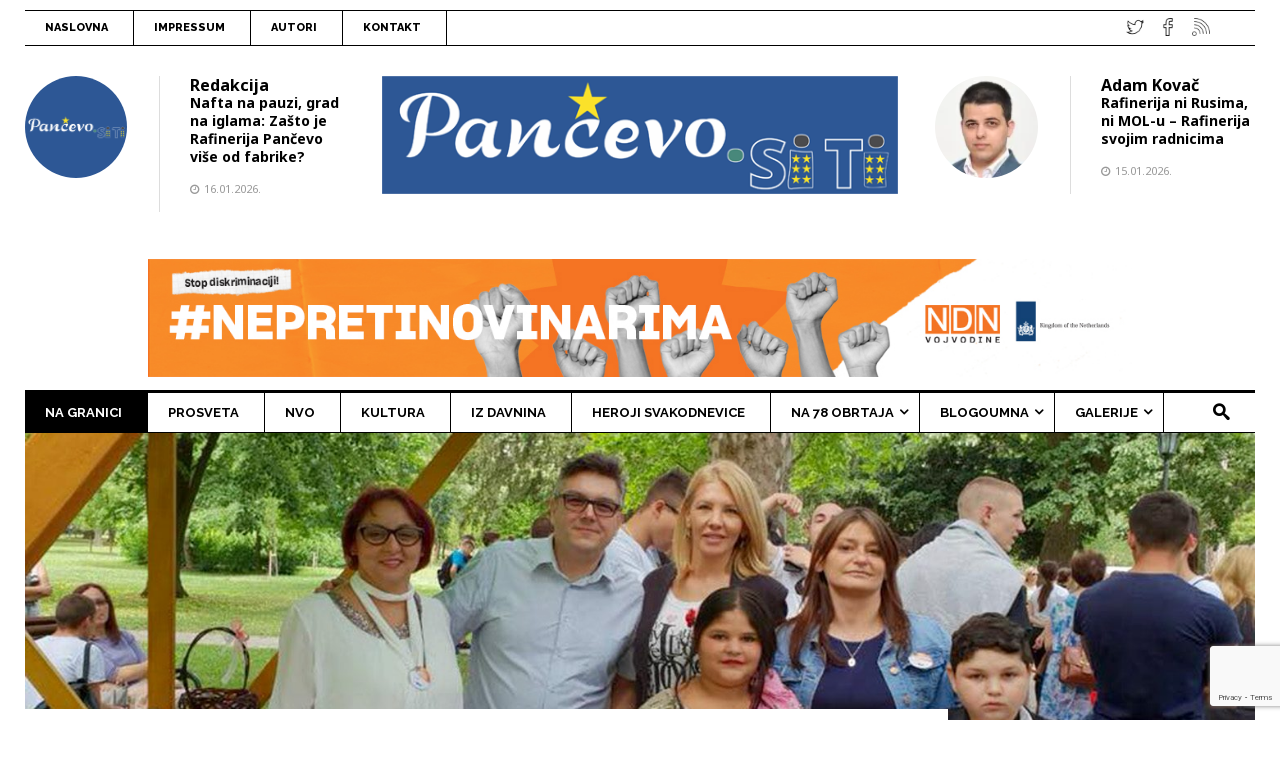

--- FILE ---
content_type: text/html; charset=UTF-8
request_url: https://www.pancevo.city/wp-admin/admin-ajax.php
body_size: 85
content:
{"post_id":13646,"counted":false,"storage":[],"type":"post"}

--- FILE ---
content_type: text/html; charset=utf-8
request_url: https://google.com/recaptcha/api2/anchor?ar=1&k=6LfCYIAUAAAAAMwhfQciImLMhPCNHh5YsnArnpuy&co=aHR0cHM6Ly93d3cucGFuY2V2by5jaXR5OjQ0Mw..&hl=en&v=PoyoqOPhxBO7pBk68S4YbpHZ&size=invisible&anchor-ms=20000&execute-ms=30000&cb=u2yehlknydik
body_size: 48640
content:
<!DOCTYPE HTML><html dir="ltr" lang="en"><head><meta http-equiv="Content-Type" content="text/html; charset=UTF-8">
<meta http-equiv="X-UA-Compatible" content="IE=edge">
<title>reCAPTCHA</title>
<style type="text/css">
/* cyrillic-ext */
@font-face {
  font-family: 'Roboto';
  font-style: normal;
  font-weight: 400;
  font-stretch: 100%;
  src: url(//fonts.gstatic.com/s/roboto/v48/KFO7CnqEu92Fr1ME7kSn66aGLdTylUAMa3GUBHMdazTgWw.woff2) format('woff2');
  unicode-range: U+0460-052F, U+1C80-1C8A, U+20B4, U+2DE0-2DFF, U+A640-A69F, U+FE2E-FE2F;
}
/* cyrillic */
@font-face {
  font-family: 'Roboto';
  font-style: normal;
  font-weight: 400;
  font-stretch: 100%;
  src: url(//fonts.gstatic.com/s/roboto/v48/KFO7CnqEu92Fr1ME7kSn66aGLdTylUAMa3iUBHMdazTgWw.woff2) format('woff2');
  unicode-range: U+0301, U+0400-045F, U+0490-0491, U+04B0-04B1, U+2116;
}
/* greek-ext */
@font-face {
  font-family: 'Roboto';
  font-style: normal;
  font-weight: 400;
  font-stretch: 100%;
  src: url(//fonts.gstatic.com/s/roboto/v48/KFO7CnqEu92Fr1ME7kSn66aGLdTylUAMa3CUBHMdazTgWw.woff2) format('woff2');
  unicode-range: U+1F00-1FFF;
}
/* greek */
@font-face {
  font-family: 'Roboto';
  font-style: normal;
  font-weight: 400;
  font-stretch: 100%;
  src: url(//fonts.gstatic.com/s/roboto/v48/KFO7CnqEu92Fr1ME7kSn66aGLdTylUAMa3-UBHMdazTgWw.woff2) format('woff2');
  unicode-range: U+0370-0377, U+037A-037F, U+0384-038A, U+038C, U+038E-03A1, U+03A3-03FF;
}
/* math */
@font-face {
  font-family: 'Roboto';
  font-style: normal;
  font-weight: 400;
  font-stretch: 100%;
  src: url(//fonts.gstatic.com/s/roboto/v48/KFO7CnqEu92Fr1ME7kSn66aGLdTylUAMawCUBHMdazTgWw.woff2) format('woff2');
  unicode-range: U+0302-0303, U+0305, U+0307-0308, U+0310, U+0312, U+0315, U+031A, U+0326-0327, U+032C, U+032F-0330, U+0332-0333, U+0338, U+033A, U+0346, U+034D, U+0391-03A1, U+03A3-03A9, U+03B1-03C9, U+03D1, U+03D5-03D6, U+03F0-03F1, U+03F4-03F5, U+2016-2017, U+2034-2038, U+203C, U+2040, U+2043, U+2047, U+2050, U+2057, U+205F, U+2070-2071, U+2074-208E, U+2090-209C, U+20D0-20DC, U+20E1, U+20E5-20EF, U+2100-2112, U+2114-2115, U+2117-2121, U+2123-214F, U+2190, U+2192, U+2194-21AE, U+21B0-21E5, U+21F1-21F2, U+21F4-2211, U+2213-2214, U+2216-22FF, U+2308-230B, U+2310, U+2319, U+231C-2321, U+2336-237A, U+237C, U+2395, U+239B-23B7, U+23D0, U+23DC-23E1, U+2474-2475, U+25AF, U+25B3, U+25B7, U+25BD, U+25C1, U+25CA, U+25CC, U+25FB, U+266D-266F, U+27C0-27FF, U+2900-2AFF, U+2B0E-2B11, U+2B30-2B4C, U+2BFE, U+3030, U+FF5B, U+FF5D, U+1D400-1D7FF, U+1EE00-1EEFF;
}
/* symbols */
@font-face {
  font-family: 'Roboto';
  font-style: normal;
  font-weight: 400;
  font-stretch: 100%;
  src: url(//fonts.gstatic.com/s/roboto/v48/KFO7CnqEu92Fr1ME7kSn66aGLdTylUAMaxKUBHMdazTgWw.woff2) format('woff2');
  unicode-range: U+0001-000C, U+000E-001F, U+007F-009F, U+20DD-20E0, U+20E2-20E4, U+2150-218F, U+2190, U+2192, U+2194-2199, U+21AF, U+21E6-21F0, U+21F3, U+2218-2219, U+2299, U+22C4-22C6, U+2300-243F, U+2440-244A, U+2460-24FF, U+25A0-27BF, U+2800-28FF, U+2921-2922, U+2981, U+29BF, U+29EB, U+2B00-2BFF, U+4DC0-4DFF, U+FFF9-FFFB, U+10140-1018E, U+10190-1019C, U+101A0, U+101D0-101FD, U+102E0-102FB, U+10E60-10E7E, U+1D2C0-1D2D3, U+1D2E0-1D37F, U+1F000-1F0FF, U+1F100-1F1AD, U+1F1E6-1F1FF, U+1F30D-1F30F, U+1F315, U+1F31C, U+1F31E, U+1F320-1F32C, U+1F336, U+1F378, U+1F37D, U+1F382, U+1F393-1F39F, U+1F3A7-1F3A8, U+1F3AC-1F3AF, U+1F3C2, U+1F3C4-1F3C6, U+1F3CA-1F3CE, U+1F3D4-1F3E0, U+1F3ED, U+1F3F1-1F3F3, U+1F3F5-1F3F7, U+1F408, U+1F415, U+1F41F, U+1F426, U+1F43F, U+1F441-1F442, U+1F444, U+1F446-1F449, U+1F44C-1F44E, U+1F453, U+1F46A, U+1F47D, U+1F4A3, U+1F4B0, U+1F4B3, U+1F4B9, U+1F4BB, U+1F4BF, U+1F4C8-1F4CB, U+1F4D6, U+1F4DA, U+1F4DF, U+1F4E3-1F4E6, U+1F4EA-1F4ED, U+1F4F7, U+1F4F9-1F4FB, U+1F4FD-1F4FE, U+1F503, U+1F507-1F50B, U+1F50D, U+1F512-1F513, U+1F53E-1F54A, U+1F54F-1F5FA, U+1F610, U+1F650-1F67F, U+1F687, U+1F68D, U+1F691, U+1F694, U+1F698, U+1F6AD, U+1F6B2, U+1F6B9-1F6BA, U+1F6BC, U+1F6C6-1F6CF, U+1F6D3-1F6D7, U+1F6E0-1F6EA, U+1F6F0-1F6F3, U+1F6F7-1F6FC, U+1F700-1F7FF, U+1F800-1F80B, U+1F810-1F847, U+1F850-1F859, U+1F860-1F887, U+1F890-1F8AD, U+1F8B0-1F8BB, U+1F8C0-1F8C1, U+1F900-1F90B, U+1F93B, U+1F946, U+1F984, U+1F996, U+1F9E9, U+1FA00-1FA6F, U+1FA70-1FA7C, U+1FA80-1FA89, U+1FA8F-1FAC6, U+1FACE-1FADC, U+1FADF-1FAE9, U+1FAF0-1FAF8, U+1FB00-1FBFF;
}
/* vietnamese */
@font-face {
  font-family: 'Roboto';
  font-style: normal;
  font-weight: 400;
  font-stretch: 100%;
  src: url(//fonts.gstatic.com/s/roboto/v48/KFO7CnqEu92Fr1ME7kSn66aGLdTylUAMa3OUBHMdazTgWw.woff2) format('woff2');
  unicode-range: U+0102-0103, U+0110-0111, U+0128-0129, U+0168-0169, U+01A0-01A1, U+01AF-01B0, U+0300-0301, U+0303-0304, U+0308-0309, U+0323, U+0329, U+1EA0-1EF9, U+20AB;
}
/* latin-ext */
@font-face {
  font-family: 'Roboto';
  font-style: normal;
  font-weight: 400;
  font-stretch: 100%;
  src: url(//fonts.gstatic.com/s/roboto/v48/KFO7CnqEu92Fr1ME7kSn66aGLdTylUAMa3KUBHMdazTgWw.woff2) format('woff2');
  unicode-range: U+0100-02BA, U+02BD-02C5, U+02C7-02CC, U+02CE-02D7, U+02DD-02FF, U+0304, U+0308, U+0329, U+1D00-1DBF, U+1E00-1E9F, U+1EF2-1EFF, U+2020, U+20A0-20AB, U+20AD-20C0, U+2113, U+2C60-2C7F, U+A720-A7FF;
}
/* latin */
@font-face {
  font-family: 'Roboto';
  font-style: normal;
  font-weight: 400;
  font-stretch: 100%;
  src: url(//fonts.gstatic.com/s/roboto/v48/KFO7CnqEu92Fr1ME7kSn66aGLdTylUAMa3yUBHMdazQ.woff2) format('woff2');
  unicode-range: U+0000-00FF, U+0131, U+0152-0153, U+02BB-02BC, U+02C6, U+02DA, U+02DC, U+0304, U+0308, U+0329, U+2000-206F, U+20AC, U+2122, U+2191, U+2193, U+2212, U+2215, U+FEFF, U+FFFD;
}
/* cyrillic-ext */
@font-face {
  font-family: 'Roboto';
  font-style: normal;
  font-weight: 500;
  font-stretch: 100%;
  src: url(//fonts.gstatic.com/s/roboto/v48/KFO7CnqEu92Fr1ME7kSn66aGLdTylUAMa3GUBHMdazTgWw.woff2) format('woff2');
  unicode-range: U+0460-052F, U+1C80-1C8A, U+20B4, U+2DE0-2DFF, U+A640-A69F, U+FE2E-FE2F;
}
/* cyrillic */
@font-face {
  font-family: 'Roboto';
  font-style: normal;
  font-weight: 500;
  font-stretch: 100%;
  src: url(//fonts.gstatic.com/s/roboto/v48/KFO7CnqEu92Fr1ME7kSn66aGLdTylUAMa3iUBHMdazTgWw.woff2) format('woff2');
  unicode-range: U+0301, U+0400-045F, U+0490-0491, U+04B0-04B1, U+2116;
}
/* greek-ext */
@font-face {
  font-family: 'Roboto';
  font-style: normal;
  font-weight: 500;
  font-stretch: 100%;
  src: url(//fonts.gstatic.com/s/roboto/v48/KFO7CnqEu92Fr1ME7kSn66aGLdTylUAMa3CUBHMdazTgWw.woff2) format('woff2');
  unicode-range: U+1F00-1FFF;
}
/* greek */
@font-face {
  font-family: 'Roboto';
  font-style: normal;
  font-weight: 500;
  font-stretch: 100%;
  src: url(//fonts.gstatic.com/s/roboto/v48/KFO7CnqEu92Fr1ME7kSn66aGLdTylUAMa3-UBHMdazTgWw.woff2) format('woff2');
  unicode-range: U+0370-0377, U+037A-037F, U+0384-038A, U+038C, U+038E-03A1, U+03A3-03FF;
}
/* math */
@font-face {
  font-family: 'Roboto';
  font-style: normal;
  font-weight: 500;
  font-stretch: 100%;
  src: url(//fonts.gstatic.com/s/roboto/v48/KFO7CnqEu92Fr1ME7kSn66aGLdTylUAMawCUBHMdazTgWw.woff2) format('woff2');
  unicode-range: U+0302-0303, U+0305, U+0307-0308, U+0310, U+0312, U+0315, U+031A, U+0326-0327, U+032C, U+032F-0330, U+0332-0333, U+0338, U+033A, U+0346, U+034D, U+0391-03A1, U+03A3-03A9, U+03B1-03C9, U+03D1, U+03D5-03D6, U+03F0-03F1, U+03F4-03F5, U+2016-2017, U+2034-2038, U+203C, U+2040, U+2043, U+2047, U+2050, U+2057, U+205F, U+2070-2071, U+2074-208E, U+2090-209C, U+20D0-20DC, U+20E1, U+20E5-20EF, U+2100-2112, U+2114-2115, U+2117-2121, U+2123-214F, U+2190, U+2192, U+2194-21AE, U+21B0-21E5, U+21F1-21F2, U+21F4-2211, U+2213-2214, U+2216-22FF, U+2308-230B, U+2310, U+2319, U+231C-2321, U+2336-237A, U+237C, U+2395, U+239B-23B7, U+23D0, U+23DC-23E1, U+2474-2475, U+25AF, U+25B3, U+25B7, U+25BD, U+25C1, U+25CA, U+25CC, U+25FB, U+266D-266F, U+27C0-27FF, U+2900-2AFF, U+2B0E-2B11, U+2B30-2B4C, U+2BFE, U+3030, U+FF5B, U+FF5D, U+1D400-1D7FF, U+1EE00-1EEFF;
}
/* symbols */
@font-face {
  font-family: 'Roboto';
  font-style: normal;
  font-weight: 500;
  font-stretch: 100%;
  src: url(//fonts.gstatic.com/s/roboto/v48/KFO7CnqEu92Fr1ME7kSn66aGLdTylUAMaxKUBHMdazTgWw.woff2) format('woff2');
  unicode-range: U+0001-000C, U+000E-001F, U+007F-009F, U+20DD-20E0, U+20E2-20E4, U+2150-218F, U+2190, U+2192, U+2194-2199, U+21AF, U+21E6-21F0, U+21F3, U+2218-2219, U+2299, U+22C4-22C6, U+2300-243F, U+2440-244A, U+2460-24FF, U+25A0-27BF, U+2800-28FF, U+2921-2922, U+2981, U+29BF, U+29EB, U+2B00-2BFF, U+4DC0-4DFF, U+FFF9-FFFB, U+10140-1018E, U+10190-1019C, U+101A0, U+101D0-101FD, U+102E0-102FB, U+10E60-10E7E, U+1D2C0-1D2D3, U+1D2E0-1D37F, U+1F000-1F0FF, U+1F100-1F1AD, U+1F1E6-1F1FF, U+1F30D-1F30F, U+1F315, U+1F31C, U+1F31E, U+1F320-1F32C, U+1F336, U+1F378, U+1F37D, U+1F382, U+1F393-1F39F, U+1F3A7-1F3A8, U+1F3AC-1F3AF, U+1F3C2, U+1F3C4-1F3C6, U+1F3CA-1F3CE, U+1F3D4-1F3E0, U+1F3ED, U+1F3F1-1F3F3, U+1F3F5-1F3F7, U+1F408, U+1F415, U+1F41F, U+1F426, U+1F43F, U+1F441-1F442, U+1F444, U+1F446-1F449, U+1F44C-1F44E, U+1F453, U+1F46A, U+1F47D, U+1F4A3, U+1F4B0, U+1F4B3, U+1F4B9, U+1F4BB, U+1F4BF, U+1F4C8-1F4CB, U+1F4D6, U+1F4DA, U+1F4DF, U+1F4E3-1F4E6, U+1F4EA-1F4ED, U+1F4F7, U+1F4F9-1F4FB, U+1F4FD-1F4FE, U+1F503, U+1F507-1F50B, U+1F50D, U+1F512-1F513, U+1F53E-1F54A, U+1F54F-1F5FA, U+1F610, U+1F650-1F67F, U+1F687, U+1F68D, U+1F691, U+1F694, U+1F698, U+1F6AD, U+1F6B2, U+1F6B9-1F6BA, U+1F6BC, U+1F6C6-1F6CF, U+1F6D3-1F6D7, U+1F6E0-1F6EA, U+1F6F0-1F6F3, U+1F6F7-1F6FC, U+1F700-1F7FF, U+1F800-1F80B, U+1F810-1F847, U+1F850-1F859, U+1F860-1F887, U+1F890-1F8AD, U+1F8B0-1F8BB, U+1F8C0-1F8C1, U+1F900-1F90B, U+1F93B, U+1F946, U+1F984, U+1F996, U+1F9E9, U+1FA00-1FA6F, U+1FA70-1FA7C, U+1FA80-1FA89, U+1FA8F-1FAC6, U+1FACE-1FADC, U+1FADF-1FAE9, U+1FAF0-1FAF8, U+1FB00-1FBFF;
}
/* vietnamese */
@font-face {
  font-family: 'Roboto';
  font-style: normal;
  font-weight: 500;
  font-stretch: 100%;
  src: url(//fonts.gstatic.com/s/roboto/v48/KFO7CnqEu92Fr1ME7kSn66aGLdTylUAMa3OUBHMdazTgWw.woff2) format('woff2');
  unicode-range: U+0102-0103, U+0110-0111, U+0128-0129, U+0168-0169, U+01A0-01A1, U+01AF-01B0, U+0300-0301, U+0303-0304, U+0308-0309, U+0323, U+0329, U+1EA0-1EF9, U+20AB;
}
/* latin-ext */
@font-face {
  font-family: 'Roboto';
  font-style: normal;
  font-weight: 500;
  font-stretch: 100%;
  src: url(//fonts.gstatic.com/s/roboto/v48/KFO7CnqEu92Fr1ME7kSn66aGLdTylUAMa3KUBHMdazTgWw.woff2) format('woff2');
  unicode-range: U+0100-02BA, U+02BD-02C5, U+02C7-02CC, U+02CE-02D7, U+02DD-02FF, U+0304, U+0308, U+0329, U+1D00-1DBF, U+1E00-1E9F, U+1EF2-1EFF, U+2020, U+20A0-20AB, U+20AD-20C0, U+2113, U+2C60-2C7F, U+A720-A7FF;
}
/* latin */
@font-face {
  font-family: 'Roboto';
  font-style: normal;
  font-weight: 500;
  font-stretch: 100%;
  src: url(//fonts.gstatic.com/s/roboto/v48/KFO7CnqEu92Fr1ME7kSn66aGLdTylUAMa3yUBHMdazQ.woff2) format('woff2');
  unicode-range: U+0000-00FF, U+0131, U+0152-0153, U+02BB-02BC, U+02C6, U+02DA, U+02DC, U+0304, U+0308, U+0329, U+2000-206F, U+20AC, U+2122, U+2191, U+2193, U+2212, U+2215, U+FEFF, U+FFFD;
}
/* cyrillic-ext */
@font-face {
  font-family: 'Roboto';
  font-style: normal;
  font-weight: 900;
  font-stretch: 100%;
  src: url(//fonts.gstatic.com/s/roboto/v48/KFO7CnqEu92Fr1ME7kSn66aGLdTylUAMa3GUBHMdazTgWw.woff2) format('woff2');
  unicode-range: U+0460-052F, U+1C80-1C8A, U+20B4, U+2DE0-2DFF, U+A640-A69F, U+FE2E-FE2F;
}
/* cyrillic */
@font-face {
  font-family: 'Roboto';
  font-style: normal;
  font-weight: 900;
  font-stretch: 100%;
  src: url(//fonts.gstatic.com/s/roboto/v48/KFO7CnqEu92Fr1ME7kSn66aGLdTylUAMa3iUBHMdazTgWw.woff2) format('woff2');
  unicode-range: U+0301, U+0400-045F, U+0490-0491, U+04B0-04B1, U+2116;
}
/* greek-ext */
@font-face {
  font-family: 'Roboto';
  font-style: normal;
  font-weight: 900;
  font-stretch: 100%;
  src: url(//fonts.gstatic.com/s/roboto/v48/KFO7CnqEu92Fr1ME7kSn66aGLdTylUAMa3CUBHMdazTgWw.woff2) format('woff2');
  unicode-range: U+1F00-1FFF;
}
/* greek */
@font-face {
  font-family: 'Roboto';
  font-style: normal;
  font-weight: 900;
  font-stretch: 100%;
  src: url(//fonts.gstatic.com/s/roboto/v48/KFO7CnqEu92Fr1ME7kSn66aGLdTylUAMa3-UBHMdazTgWw.woff2) format('woff2');
  unicode-range: U+0370-0377, U+037A-037F, U+0384-038A, U+038C, U+038E-03A1, U+03A3-03FF;
}
/* math */
@font-face {
  font-family: 'Roboto';
  font-style: normal;
  font-weight: 900;
  font-stretch: 100%;
  src: url(//fonts.gstatic.com/s/roboto/v48/KFO7CnqEu92Fr1ME7kSn66aGLdTylUAMawCUBHMdazTgWw.woff2) format('woff2');
  unicode-range: U+0302-0303, U+0305, U+0307-0308, U+0310, U+0312, U+0315, U+031A, U+0326-0327, U+032C, U+032F-0330, U+0332-0333, U+0338, U+033A, U+0346, U+034D, U+0391-03A1, U+03A3-03A9, U+03B1-03C9, U+03D1, U+03D5-03D6, U+03F0-03F1, U+03F4-03F5, U+2016-2017, U+2034-2038, U+203C, U+2040, U+2043, U+2047, U+2050, U+2057, U+205F, U+2070-2071, U+2074-208E, U+2090-209C, U+20D0-20DC, U+20E1, U+20E5-20EF, U+2100-2112, U+2114-2115, U+2117-2121, U+2123-214F, U+2190, U+2192, U+2194-21AE, U+21B0-21E5, U+21F1-21F2, U+21F4-2211, U+2213-2214, U+2216-22FF, U+2308-230B, U+2310, U+2319, U+231C-2321, U+2336-237A, U+237C, U+2395, U+239B-23B7, U+23D0, U+23DC-23E1, U+2474-2475, U+25AF, U+25B3, U+25B7, U+25BD, U+25C1, U+25CA, U+25CC, U+25FB, U+266D-266F, U+27C0-27FF, U+2900-2AFF, U+2B0E-2B11, U+2B30-2B4C, U+2BFE, U+3030, U+FF5B, U+FF5D, U+1D400-1D7FF, U+1EE00-1EEFF;
}
/* symbols */
@font-face {
  font-family: 'Roboto';
  font-style: normal;
  font-weight: 900;
  font-stretch: 100%;
  src: url(//fonts.gstatic.com/s/roboto/v48/KFO7CnqEu92Fr1ME7kSn66aGLdTylUAMaxKUBHMdazTgWw.woff2) format('woff2');
  unicode-range: U+0001-000C, U+000E-001F, U+007F-009F, U+20DD-20E0, U+20E2-20E4, U+2150-218F, U+2190, U+2192, U+2194-2199, U+21AF, U+21E6-21F0, U+21F3, U+2218-2219, U+2299, U+22C4-22C6, U+2300-243F, U+2440-244A, U+2460-24FF, U+25A0-27BF, U+2800-28FF, U+2921-2922, U+2981, U+29BF, U+29EB, U+2B00-2BFF, U+4DC0-4DFF, U+FFF9-FFFB, U+10140-1018E, U+10190-1019C, U+101A0, U+101D0-101FD, U+102E0-102FB, U+10E60-10E7E, U+1D2C0-1D2D3, U+1D2E0-1D37F, U+1F000-1F0FF, U+1F100-1F1AD, U+1F1E6-1F1FF, U+1F30D-1F30F, U+1F315, U+1F31C, U+1F31E, U+1F320-1F32C, U+1F336, U+1F378, U+1F37D, U+1F382, U+1F393-1F39F, U+1F3A7-1F3A8, U+1F3AC-1F3AF, U+1F3C2, U+1F3C4-1F3C6, U+1F3CA-1F3CE, U+1F3D4-1F3E0, U+1F3ED, U+1F3F1-1F3F3, U+1F3F5-1F3F7, U+1F408, U+1F415, U+1F41F, U+1F426, U+1F43F, U+1F441-1F442, U+1F444, U+1F446-1F449, U+1F44C-1F44E, U+1F453, U+1F46A, U+1F47D, U+1F4A3, U+1F4B0, U+1F4B3, U+1F4B9, U+1F4BB, U+1F4BF, U+1F4C8-1F4CB, U+1F4D6, U+1F4DA, U+1F4DF, U+1F4E3-1F4E6, U+1F4EA-1F4ED, U+1F4F7, U+1F4F9-1F4FB, U+1F4FD-1F4FE, U+1F503, U+1F507-1F50B, U+1F50D, U+1F512-1F513, U+1F53E-1F54A, U+1F54F-1F5FA, U+1F610, U+1F650-1F67F, U+1F687, U+1F68D, U+1F691, U+1F694, U+1F698, U+1F6AD, U+1F6B2, U+1F6B9-1F6BA, U+1F6BC, U+1F6C6-1F6CF, U+1F6D3-1F6D7, U+1F6E0-1F6EA, U+1F6F0-1F6F3, U+1F6F7-1F6FC, U+1F700-1F7FF, U+1F800-1F80B, U+1F810-1F847, U+1F850-1F859, U+1F860-1F887, U+1F890-1F8AD, U+1F8B0-1F8BB, U+1F8C0-1F8C1, U+1F900-1F90B, U+1F93B, U+1F946, U+1F984, U+1F996, U+1F9E9, U+1FA00-1FA6F, U+1FA70-1FA7C, U+1FA80-1FA89, U+1FA8F-1FAC6, U+1FACE-1FADC, U+1FADF-1FAE9, U+1FAF0-1FAF8, U+1FB00-1FBFF;
}
/* vietnamese */
@font-face {
  font-family: 'Roboto';
  font-style: normal;
  font-weight: 900;
  font-stretch: 100%;
  src: url(//fonts.gstatic.com/s/roboto/v48/KFO7CnqEu92Fr1ME7kSn66aGLdTylUAMa3OUBHMdazTgWw.woff2) format('woff2');
  unicode-range: U+0102-0103, U+0110-0111, U+0128-0129, U+0168-0169, U+01A0-01A1, U+01AF-01B0, U+0300-0301, U+0303-0304, U+0308-0309, U+0323, U+0329, U+1EA0-1EF9, U+20AB;
}
/* latin-ext */
@font-face {
  font-family: 'Roboto';
  font-style: normal;
  font-weight: 900;
  font-stretch: 100%;
  src: url(//fonts.gstatic.com/s/roboto/v48/KFO7CnqEu92Fr1ME7kSn66aGLdTylUAMa3KUBHMdazTgWw.woff2) format('woff2');
  unicode-range: U+0100-02BA, U+02BD-02C5, U+02C7-02CC, U+02CE-02D7, U+02DD-02FF, U+0304, U+0308, U+0329, U+1D00-1DBF, U+1E00-1E9F, U+1EF2-1EFF, U+2020, U+20A0-20AB, U+20AD-20C0, U+2113, U+2C60-2C7F, U+A720-A7FF;
}
/* latin */
@font-face {
  font-family: 'Roboto';
  font-style: normal;
  font-weight: 900;
  font-stretch: 100%;
  src: url(//fonts.gstatic.com/s/roboto/v48/KFO7CnqEu92Fr1ME7kSn66aGLdTylUAMa3yUBHMdazQ.woff2) format('woff2');
  unicode-range: U+0000-00FF, U+0131, U+0152-0153, U+02BB-02BC, U+02C6, U+02DA, U+02DC, U+0304, U+0308, U+0329, U+2000-206F, U+20AC, U+2122, U+2191, U+2193, U+2212, U+2215, U+FEFF, U+FFFD;
}

</style>
<link rel="stylesheet" type="text/css" href="https://www.gstatic.com/recaptcha/releases/PoyoqOPhxBO7pBk68S4YbpHZ/styles__ltr.css">
<script nonce="c47vw7UC3Y_cVxPeq12GmQ" type="text/javascript">window['__recaptcha_api'] = 'https://google.com/recaptcha/api2/';</script>
<script type="text/javascript" src="https://www.gstatic.com/recaptcha/releases/PoyoqOPhxBO7pBk68S4YbpHZ/recaptcha__en.js" nonce="c47vw7UC3Y_cVxPeq12GmQ">
      
    </script></head>
<body><div id="rc-anchor-alert" class="rc-anchor-alert"></div>
<input type="hidden" id="recaptcha-token" value="[base64]">
<script type="text/javascript" nonce="c47vw7UC3Y_cVxPeq12GmQ">
      recaptcha.anchor.Main.init("[\x22ainput\x22,[\x22bgdata\x22,\x22\x22,\[base64]/[base64]/[base64]/KE4oMTI0LHYsdi5HKSxMWihsLHYpKTpOKDEyNCx2LGwpLFYpLHYpLFQpKSxGKDE3MSx2KX0scjc9ZnVuY3Rpb24obCl7cmV0dXJuIGx9LEM9ZnVuY3Rpb24obCxWLHYpe04odixsLFYpLFZbYWtdPTI3OTZ9LG49ZnVuY3Rpb24obCxWKXtWLlg9KChWLlg/[base64]/[base64]/[base64]/[base64]/[base64]/[base64]/[base64]/[base64]/[base64]/[base64]/[base64]\\u003d\x22,\[base64]\\u003d\\u003d\x22,\x22wosEOzE0wrkOIMKWw6zCv2XDh2PCrBXCicOaw6d1wrrDjsKnwr/[base64]/Dl8OlcMOFCcKsdMKQVsOgwoAgZ8ONKlMgdMK9w5PCvsOzwp7CscKAw5PCpMO0B0lDCFHChcOULXBHViYkVTtmw4jCosKEJRTCu8O6M3fClGpwwo0Qw4rCkcKlw7d6B8O/wrM1ZgTCmcOcw4lBLTzDgWR9w5LCk8Otw6fCgR/DiXXDvMKJwokUw5UffBYMw6rCoAfCisKdwrhCw7nCg8OoSMOOwrVSwqxrwqrDr3/DkcOLKHTDtsOqw5LDmcOvT8K2w6ljwqQeYWwHLRtaN33DhUtHwpMuw4rDpMK4w4/[base64]/VUHCm8OEZcO/w7jDkMOfUVnDu3cWw4jDhsK3fTTCkcOlwq7DhH3Ck8OwaMO4asO2ccKUw43CkcO6KsOAwrBhw552NcOww6pkwo0Ib3N4wqZxw6/DhMOIwrlXwqjCs8OBwqhfw4DDqUDDpsOPwpzDl2YJbsKpw6jDlVB/w7hjeMORw6kSCMKJJzV5w5YyesO5LhYZw7Qcw4xzwqNjRyJRMSLDucOdUALClR0Xw6fDlcKdw5/Dj17DvF3CvcKnw40ow5PDnGVJEsO/w78Qw4jCixzDoxrDlsOiw4zChwvCmsObwp3DvWHDqcO3wq/CnsK0wpfDq1MUXsOKw4onw6vCpMOMUGvCssODXFTDrg/DoQ4ywrrDpg7DrH7DicK6Dk3CtMKJw4FkXcKoCQIBPxTDvnMmwrxTLiPDnUzDlcO4w70nwqJAw6FpOcO3wqppDMKnwq4uSTgHw7TDoMOnOsODVRMnwoFnfcKLwr5JPwhsw7/DlsOiw5YAYD7Cr8OzIsOywqTCs8KOw7zDvxHCkcKEMwzDjH/[base64]/ClXXCicK+wr5JGsOZw7zCkivDrxTDqsKmNzRlwpU5JGpkR8KUw6wLWRnCqMO6wrIOwp/[base64]/[base64]/[base64]/Dn2PDq1F/wobDsCQewogswrMSBMOGw6FLJmTDnMKuw7JTEAYeEsO5w4HDpU0zHgPDlg7ClMOIwollw57DjhHDs8OlcsOlwo7ClsOIw5FUw6New5XDv8OowohgwoBHw7bCgcOTOMOLR8KjYEQ7EcOLw6fCsMOeMsK4w7/CnHzDgMKzdCzDscOWLG5fwpVzWMO3bMOsD8O/[base64]/Cv8KtLsKcwq/Dm8Kww5/ClSTDssOowqNMR1jDkMKNwr/DiDAVw7hOOzXDqAxAQcOqw4TDr018w6kpF1XDs8O+LkRPMGNdw7bDp8OkR2zCvjc5w699w6PCvcO1HsKUasK4wrxSwq9xasKJwpLCicK0ag7Cp3vDkDUUwoLCsDhsN8K3FiJIH0NtwobCncKFJXZOeCvCt8K3wqxiw4/CjsOPVMO7ZcKSw67CogN3NX7DgwMVwqYSw4PDk8OoQTtZwrLCgWtxw6TDq8OKCsOsN8KvQBtvw57DljHCn3/CkGJ8d8Kww6pceQhIwqx4OnXCuAkSKcKUw7fCi0JZw7fCmGTCjsO9wrTCmzHDn8OwY8KNw7nChXfDhMOWwrnCunnClx9wwpAXwpk1InPCnsOiw6/DmMK3SMOQPC7Ci8OKSTo1w5YqHTDDnSPCvU81NMOdcUbDgnLCp8KWwrHCrsKfa04cwq/Dv8KOwqk7w4stw7/DhwbCmMKFwpdvwo9JwrJhwpRwZ8KWKkvDvMO0wr/[base64]/CrcOtwpUhYcOtG8OIUcOyPnRcIAPCpsONL8KHw4nDpsOtw5bCrWEEworCu3wZNVLCrn3DlkPDp8OCcBrDlcKeCx9Cw5vCvsKIw4RkTsKywqE2w4AKw7g+Ngt0YcKCwrVQwo7CqgTDoMKYIQ7Cpy/DvcKRwoNtSRlrFyrCvcO3I8KbU8KvWcOgw6Aewp3DgsO0K8OMwrxuC8OxNC/[base64]/[base64]/Cj8K8w7PDs1p3BsOdw4TCmRRFwqZqJUwiwqYGOG/Dol9uw6gQAgJ8wqvCt3EfwpQcP8Kfe0fDo1DCucO5w7HDicKNW8Kfwpd6wp3CnsKNwrtWCsO1wpbCqsK8N8KVVznDvsOGXAHDtG5PCsKUw53CtcKGR8KpQcONwovCpW/DvQ/[base64]/CssO3wrZIP8O9W2rCkcKQLAQUdQcSwoV7wqZCblnDjsOrexHDicKALgU9wpNoVMKQw4TCkgDCoXXCkA3Dh8KFwoXCrcOJZcKyYzLDuVZcw6VMN8OOw4ERwrcuVcOpWgTCt8KhP8Kew6XDr8O9RgUaVcK0wozCkTBrwqvCjhzCt8OqbcKBJDPClUbDngzCqMK/CnTCsCYNwqJFH0psLcOww7VEIMO/[base64]/DujjCnywkTMODDjx6YMOMw69ZwqccwqLCl8K1bA5Xw5PDggfDiMKmNBcjw77ClCDDncKAwqXCqg3Dmh49MBXDtCk8F8KpwpfCjRPCtsK6Hj/DqTBMPXpNWMK7YE7Cm8O9wrZCwpcgw6xePcO5wpnDscOow7nDr2zCqxhiCMKrYcO9DHLCksOZR34nTMORX2NdPzTDiMO1wp/[base64]/OMKowrzCh8OWDgxJPjHDisO/w41OexTDnVwtPgAOHcKULinCjsKUw5g1bhZtZSrDisKDFsObOcKjwq3CjsKjKhfChmjDgDlyw6vDpMObIGzCowRbYSDDo3Unw7UbTMO+WyTCrCzDuMOJCVQnNwfCjEI1wo0sWH1zwqR5wrdlZkjDg8OTwovCu056ZcKHMcKRSMOPdR01OcKra8Kuwr0sw5/CtgVhHirDoQsSA8KIHl1+GA4nQHgiHTLCl1nDj0zDvhodwrQkw71pScKEDlQubsKiw57Cs8O/w6nCjXttw6wzeMKUfsOqQnnCgU0bw5RrKnDDlF3CgsOSw57DmlVRaR/DmxBlUsORwrpBCGRgdUgXFVpJLG/[base64]/DmMOMw7/DucKSwq0Aw5fCjQvDg8KyOcOww6/CqMOzwp7CtjLCuQBsf3LDqi0sw7FLw4zCmzPCjcK0w4jDjmYjH8KJw4TDqMKhCMOgw6M3w6rDqsORw5LDq8Ocw7nDuMOxaRAfYWcHw6JMM8O4AMKaWBZ+cT8Ww7LDmcONwqVTw63DtXUjwp8Ew6fCmA/ChhNMw5fDmwLCrsKxXAp9WgXCmcKRa8O9wrYRZ8Kmw6rCmRXCmcK1I8OPGW/[base64]/CssOTQcKEZsKPbsO/OAscDsONwozDkEgnwq89KHDDizDDnzHCuMO0IRY2w7XDjMOOwprDvMO8w78Sw6s3w5sjw5t1wqwywpjDkcObw79ew4VRV1bDiMKuwqcHw7BMw50XF8OWOcKHwrrCrMO3w6UUBnfDisKtw5TCiXXDhsObw6/[base64]/DucK/c8KSw4vCuQVawoh+csOXMVTCksOSw5R2XXlXwqMHw4hKQ8O0wqsycXbCiGFlwplrwoZnTXFuwrrDrsKTAlnCjQvCnMKGUsK5JsKrPwdlaMKHw5/CvsKuwrdTQ8K9w7ttPDk7UjzDlsKtwoI+wqw5FMKWw7YHJ2lCKivDjDtQwr7ClsKmw6fCpTkCw6cuVk3CnMKeJV9XwpTCrMKCTC1BNj3Dg8OHw4J3w7DDusKhEngbwpp3WcOsTMKhGgXDqDIKw7hDw67CucK/JsOjVBgOw4TCpWlxw6bDpcO0wonCk0IrbVPCkcKvw5BDP3dNJsKyFAVlw6twwp55fXjDjMOGKMKlwohww5dawp1/w7Frwo81w4fCo0vCnk9kA8OSKzotI8OmMcOmEy3CnjADBDRCfyIOE8K8wrl3w59AwrXDn8O8PcKLP8Oyw4nCvcOgL3nDksOQwrjDjAwiw51uwqXCq8KVFMKAUcODdSplwrJWecOMPEgbwp7DmR/DhFhAwpJKPDzChcKBAzZEXUbCgMODwrskbMKqwpXCu8KIw4rDqxhYa1nCg8O/[base64]/NTPDtDVWZMOjCcOaw4zDuMOhwpHCqS3Cky3CiXNaw4/DtSLChMOpw57CgRXDsMOmwoIcwqksw5A+w6ppFTXCl0TDoCIGwofDmD9SHsObw6E/wolCE8KEw77Ct8OtH8KowrvCowvDiSPClHbCg8KkCjskwr9qRH9fwqXDvG9DOQvCgcOaJ8KJPhDCpsObTcKtVcK4THvDijvCv8OkQlUya8OXbsKRwoTDgGDDoDYSwpLDi8OXUcOUw7/[base64]/DvUFVIG0SwpfDm13CjsKuw6tPw5J+w6bCgMOVwoZ8TxrCs8KRwrQJwqJqwpzCn8KQw6bDvk9OKA1aw7QGN1ZhByXDg8Kcw6hTD2UVIA0Bw77CtxHCsj/DvSDCinzDtcK3RWkQw6XDil5cw4HCvcKbFxvDi8KURsK5wqw0YcOtwrFjDjLDlnXDu0DDgmhJwpNEwqI+bsKvw6UKwoNfNEd1w6vCtC/Dp1suwr89dCrCuMKxRwQ8wpkTfcOvVcKwwqPDsMKMeUVqwpAfwqd5KMOHw4xuPcK+w59IW8KOwpMbOcOIwoU8M8KGCcOFKsO9F8KDM8K3YnLCgMKfwrwWwpXCo2DCjH/CtsO/wpctfQonMWbDhsOCwoPDlQDCuMKPYsKfFw4CW8KmwqteH8OJwowIRMOtwoBAUcO/L8O6w5NXKMKWBsOhwq7Chm9rw4UGUGzDlE3CjcKhwqLDjHdbLz7DpMOswq5zw47DkMO5w4nDumTCjBpuR2l4XMOYwrhlO8OKw7fDl8Ofb8KcE8Kkwqokwo/DlAXChsKpdCgJBgbDtMKMCsOFwqLDvsKNcDzClhXDuXdvw63Ck8Opw6wiwpXCqFTDhlTDpQlnaXQXDMKTY8OyRsOvw70QwoQvEyDDukINw6tsKVvDv8OdwptgQsKrwoo/[base64]/Cp8KLwoZMw7p7wr8zbMKCIcKNworDjSPCriwCw5puE0HDh8KEwqBMbUwtI8KMwrUuUsOxdWViw5YnwoVPJSLCj8OBw4fCksK+NAx5wqDDjsKBw4/DvgzDikjDsn/Co8OUw5Fpw6Egw7/[base64]/wqDDsTQpw5XClVLCiVlAdUl8XcOJNVhmaWnDomXCksKiwqDCkcKGCE/[base64]/WRDCkiDDpAbCg8K6wqUzwrXCicO+eE4ragNzwo5oPsONwoPDsMOmwpJue8KWw5AXYMOWwqQRcsOZOEnDmcKOLD3DqcOuHkt5EcKBwqA3KQNncmXCs8K1GUU3DTzChWk0woDCoFB5w7DCtT7DpHt8woHDiMKmSCXCtsKwcMKLw61zQsOrwrp2w61CwqLCgsO/wqhyfgbDssOaDWkxw43Cqy4xP8KQTV7DgBI2enfCp8KYcwrDtMOkw4wOwofCmMKuEsO4dh/DlsOuMlJyZVVAA8KXD0cEwotOIMOWw77CkFFhLzHCqSfDvQ0IZsO3woJWXxcnMCHDlsK/w4hPd8K1YcOiOBwRw5N+wovCtQjCusKiw7HDkcK2w6HDpQtCw6jCmV0lwojDksKqTMKRw6nCvcKAdW3DrMKCRcKGDsKZw45dNMO2QGzDhMKqLhDDrsOQwq/DuMOYF8KAw7DDrF7DnsOrUcK6w78DCTvDvcOgGsOlwqRRw51/[base64]/VMO5wpTCtsK0YsOvw7/DscKuwpbDrVQ8P8OFwqnDv8OPw68aPQIbVsOtw4vDuzBRw5Aiw6bDpkQkwpPDgW7DhcKjw5/Dr8Kcwq/Cj8KmIMOUDcKaA8Oaw5JPwr9Ww4BMw6zCr8KEw4EPe8KISTTCpSTDj0bCqcKBwrzCtn/[base64]/XhDDpA3DvMO8w4JAV8OOw7hTW8OuwrTCnMK1w6LDo8KrwrJcw5cIaMOQwpIJwr7Cjz92FMOXw7TCtit4wqrDmMOcGQsbw4V7wqfCn8K/wpUSEsKIwrUEw7jDpMOREcK9R8Oxw4ggGxnCosO+wo9nIDXDkmXCsi8Xw4XCrXg1wo7CgsKzJsKJCB8/wq/DicKWDG/[base64]/DsMK/w6cjwrvCsHnDrMKxw5BUcSVWw4Q2wrnCpcOqfsKMwoLCt8Ogw5M8woXCmsOwwphJMcKNwr5Ww77Csw5UIBsWwozDt0Ibwq3ChcKfI8KTwphCIcO8ScONwponwofDvsOFwozDhQHDiAbDqy3DnRfCgMOkakzDl8Omw4NsTX3DrR3CpD/DohnDjQEFwofDvMKRfl0Ewq19w4nDk8OvwpYmK8KJDMKCw4k2wqsgBsOgw6HCjcO8w51DeMOscBXCoirDrMK4Xk7CvD9HHcO7wpkYw5jCqsK5ImnCiD04NMKkA8KWKlgXw5AtT8OSHMOGa8O/wrlVwohiQMOxw6RcPRRaw5d0aMKIwpVLw7hPw5vCsWFSPcKXw55fwp0Bw6nDtMO2wozDhMKubMKDACY8w6p6YMO2wr/DsS/[base64]/Ch8OBwpBNw6Aaw7lwR8O1V8KZTMKQwqcBUsKmwrUOGTzCncKESsKbw7HCnMObKcKhHiLDqHQOw5lzRzHDmTUfCsKqwpnDjVvCgxlQJ8OZYkbCo3fCkMOidcKjwrPDhEByLsOMOMKiwpEBwprDuynCuRojw6XDvMKEU8K7QsOsw5V/w7xhXMOjNHMIw6o/DD7DhsKRw7xVL8KtwpHDnHBzCsOpwq/DkMOYw7TDoAkaC8KXL8K4w7Y3J1NNw5VDwrvDksKwwoMYUQHCojjDl8Kaw6Nbwq5Bwo3CvwhuKcOLMgtBw43DoETDg8OOwrB/wrTDu8KxKWd8OcObwpvDksOqJMObw4w4w40Dw54eFcOow6HDncOhw6zDgMOGwp8CNMKrLz/[base64]/DpsOGwpNZP23ClyfClgXDuMOzIXLCni3Cn8KKw4pfwo/DvMK2RcK/[base64]/CjFZ7w7TCrVQ3wojCh8Kmw4PCkk3Cg8OSw6tgw4fDp8OZw5Vgw79Qwp7ChybCp8O9F3M5bMKJOi0TNMOUwr/[base64]/[base64]/[base64]/CuEg3YT8yw63CnsK6AMKfETXCr1bDk8K8wpjDmD1gFsKFNnrDpg/[base64]/w7xvUk3Do8Oxw6UPTsO1WRvDq8Kpwo7DocOOeTTCuCcmRMKNw5/CtWXCpUrCtDPCg8KDFcOcwoglHMOCKwY8IcKUw73Ds8Kbw4Vwc0PCh8OJw5nCrD3DqhXClEkKJ8OVY8OjwqTCssOiwp/DsAvDlsKTVsKlAE7DuMKawox1eGPDhwfDr8KQYjtOw6t7w5x9w4dmw6/CvcOFXsOow5zDvcOzUyM3wqE9w6wbcsOfDHJkw4xVwr7CtcOIdQZaKcOKwrPCp8KZw7PCqzgcLMOJI8KARiUfVH7ChlgDw5bDq8O/wpvCv8KSw5DDkMKFwrs1w47DlRciwoYDFgV5XMKgw4rCh3jChwfDszxEw7HCkMO/[base64]/TsKJT8KRMwDDrUDDo8OyJcO5dMK1TsOdV3tgwrczwp0nwr9rWsO0wq3ClGLDu8OOw4HCv8K0w7bCmcKsw7jCq8Oiw5fDoAxIC21WLcKuwrs8XlzChhbDoSrChsK/[base64]/IREwwrfDpyXDgcKAw65Fw7Q0MMKRGsKmTMKbOiXDvmbCvsOoHHl5w7VZw7xwwpfDgmwhfGs5E8Ovw796PQzCvsKfRcK+R8KRw5Udw5vDsjHCp2LCiyXCgMKVCMKuPF57MjNCQ8K/GMKgH8OiGnk7w5XCtFvDuMOYesKlwrzCpMKpwp54T8Kswq/ClgrCj8KvwonCnwVrwpV0w6vCgsKewq3Cn03DrEIgw7HCi8Obw79fwrDDmQg6wq3CvXNBCcOPM8OYw4l2wqtFw5DCtcOkEQdaw7paw7PCpGbDjVvDtFfCg2M0wpp7bcKAbFHDqTInUSUgRsKMw4HCuBNgw4/Du8K4w7/Dulp/GXc3wqbDjkLDmR8HPRxbRMOFw5sRaMO6wrnDuFoMa8OXwovCjcO/XcOBW8KUwrUAQcKxCBoVFcO3w5HCucKVwrR2w5oTZH/CuyjDgcOQw4LDrMOlIQwmeXxfAxTCnmLCpArDuFBwwovCjkPCmCbChcKWw4BAwr0gNHxfJMKNwq7CljomwrXCjhZcwpzCu0Ulw5sow5ksw5IAw6zDucOaLMO9w45pWXA8w5TCnS3DvMK6TmQcwq7ChB9kOMKNHnobMAUeAMOywrzDrMKresKGwp7DsxzDix/DvjMtw5/[base64]/DqB8SwqMpw74dVH/CjnXCunzCpAPCiFTClBfCgsOIwqArw7ZQw7jChElEwoN5wqXDqXzCpcKfwo3DucOheMOrwodIICRdwpnCusOZw5kuw7LCssKeHy3CvivDrUjDmsOeaMOYw454w7ZAwp5ew4IDwplPw7vDt8KkUsO7wpbDhMKhScKubMO7MMKbK8OIw4/Cjmkpw6AxwoU/woHDgibDqk3ChgLDhELDsDvCqRgtfEQEwrrCohbDkMKrLCsdLTDDgsKnXSvDuDrDmTXCvMKow5fDuMK/NGLDlj8nwqoww5ITwq9EwrpKa8K3IH9nOA/CrMKLw4NZw6JxOcOBwrIaw7PDtFbDhMK1TcKgwrrCmcKSDMO5wpzCrMOWA8OeeMKEw77DpsOtwqUtw6Ekwo3DnWMawo/DnjrCscO/w6FQw4PDm8KRWE/Cv8KyJ0nDpCzCvsOSGDLDksKzw5XDrH8HwrZ3w49bMcKlUlpUfQsVw7Zlwp3CqAojQsOpIsOOKMO1w6/Dp8O1QAzDm8KpM8KiMcKPwpMpw7R9w6/CvsObw5txwozCmcONwr0VwonCs3DCuDEZwog1woppw4fDpipGZ8Kvw6rDqMOKTVgRbsKCw7Jfw7DCqnk2wpDCgsO0w6nCuMKPwqjCncKZLsK0wrxDwpAJwqN+w5PDvQU2w4jDuVjDkUDDp0h3QMO0wqhuw74nDsOEwrPDmMKaaA/ComUAcgHDosOxPsOkw4XDm0fDlHRLRsO8w7NNw78JLnUfw7rDvsK8WcOOesKRwopawrfDh0XCkcKrYmfCpF/[base64]/ChcOMbcKBLMKjJmXDuHbCrMOcPDM7Vz9Jw5hIM1jDuMK0TcKvwo3Dr3rCqcKlwqjCksK+wpbDr33CgcKMdg/Dn8KtwoTCtMK2w6/DpsOpG1fCg3HDr8OBw4XCl8O1ZMKTw5/DhUY/CiY1fMOAcFZyO8OMPMO6Iklbwo/CsMOgTsK1RFgcwoLDgVEswpIGQMKcwpzCom8Jw4I/AsKFwqvCpcKGw7jCicKKSMKgcgIbFzPCosOXwroVwo0xQVM0wrrDnH7Dg8Ouw57Cg8OqwoDCocOgwpcod8K6XSfCkXHDgsOTwppHRsKpK3/Dt3TDgMKJwpvDksOcUSfCkMKqFDzCg00HRcKTwq7DosKBw584OE9dS03Cq8Kgw5s5RsOfBm3DpsK5QGPCqMORw51jTsKhN8K8Z8OEAsK2wq9nwqDChQYZwosbw7TCmzRpwqHCrEZDwr7CqFdxDsKVwphcw7HDtFbCuxwhwqrDlcK8w6vCscOGwqcHEyMlbE/CqktcfcKVPl7DuMKVPBlmOcKYwrwPBXo1KMKowp3DuRTDssK2asKZMsKCGsKkw5ctfwk4CDwle11vwo3Csx9zCyNVwrxYw6cfw4zDvz5TaBQQKEPCt8Kfw5ocfT0FFcOAwr/CvSfDncK6V07DpRMFMQdZw7/DvSQTw5YKf0nDu8Oiw5nCrk3CsCnDgXIhw6zDtsOEw4E7wqk5UELCrcO4w7vDgcOGGsOjRMOYw51qw7QYWzzDoMK/w4rChg4cUnbCkMOCDsKiw4AKw7zCoWgDT8OxIMKxP2jCjHYqKk3DnArDv8O7wpM9QMKTVsO+w4k/JMObOcOCw6HCs2DCnMOyw6sbZcOlVmsVJMOrwrnCqsOhw43ChVZXw7xVwo3CkTsLJikiw5DCshHDsGk/[base64]/w4fDhEFsFmt1VHTDsxItPMOlVH7Ch8OuQsOSwoN4NsKywonCrsOvw6rCnA7Cml0MBxEfA3Y4w4bDgTlOXRTCt1BwwrHCtMOWw6lpNcOPwrjDtUoJIsKtWhXCq3XChlwLw4TCgcO7HEllw4/[base64]/DkWrClBMqwrZjw5YBQMKbwoBHw7NYwq09fsOqU08XRS3CpwzDsQUZen0/RSPCuMKHw58Xw6bDscOiw60swoHClMKfHTtYwp/[base64]/ChMKkZsKBwqpucjsuwpbCkcO0AXjCsUhNwqcyw6hXMsKyZmoBTcKSFjrDlRZZwr0IwpDCvcO0LsK+fMO2wo1Pw5nClsOkb8KYWsKNd8KHNxk9wpDCvcOfdi/CsxjDucOZV0czeToHXRrCgsO6IcOGw5lONcOnw4NHOn/CvTnCq3/CgX3DrMOJXBHDjMOXH8Kew7oIbsKGGz7CrcKhNycoesKiDS1gwpZ3WcKETw7DlMOrwo/DghBuHMK/Rw8wwpoowqnDl8O1CsKlAsOkw4Rew4LDisK9wrjDnl0cXMOvwrxuw6LDsXkNwp7DnjzCt8OYwohlwq3DiinDujRjw5RaXsKqw5jCo2bDvsKCwqrDncO3w7tOC8Otwq8RPsK8TMKDScKMwoXDly5lwqt0O0MlJU0VaS3Ds8KRLz7DrMOUfsO1w4LDnC/DiMOkLQgBK8K7ZDtTEMKbMh3CiSQbEsOmw7bCi8KZb2XDjHvDr8KHwpPCg8KyIsK/w4jCpCLCmcKkw6VWwoUBOzXDrSE2wrx9woRgIHZwwqbCocKKF8ODTWnDmUwewp7Dj8OZw5DDjEZfw6XDvcOTX8KcXCVHdj/[base64]/w57DuHswd8K4ZMK+BsKywo1Kw6vDnMO2M3TDqznDlHTCv0bDt07DsHfCtS/CnMKmBcKQGsOCHsOEcEjCkVlpwq7CgGcWCB46cVnCkEHCqETDt8KxVU5zwp9EwrRew7rDscOVZR1Iw7PCp8KhwqPDtcKJwr/DvcOFYnjCvxMTFsK7wr7DgH4zwp5xamnCqAgvw57CqMKQeTXCvcK/[base64]/DrsOQw40iB8OmJMOxw6l6wopUw41CwopTwo3DqcO/[base64]/w4fCscKWwqsWPktMwoXDpSXCg8OURmR/wqbCncK0w7MEHFkVwr3DgXPCq8KrwrkEbcKkRMK/wp7Drk3DlsOEw4N0wpAlHcOSw5kPQcK5w7DCrsO/wqfCrkHDh8K6wqRNwopSwr1HQsOvw6h6wq3CsBRVOGDDm8KDw7o+TmYUw4vCuE/[base64]/CqMK2N8KdABbDhEHCosO3w4hSPEvDrifCtsO+w6TDpVE9RMOXw4UOw4UFwo8RTgZVGjwzw63DlzEnI8KLwoZDwqR6wpzCosKcw7HCiHIswrZPwrBgdkgqw7p5wrQ/w7/[base64]/Cg0fCusKRewk4wrHDsyd5wqzDlsOVw5DCqsOpX2vChCTDhTbDnVRMEsO9Iz0xwozCtcKbFsKAQH1Tf8Kpw7kIw6LDr8OfUMKAUU/DjD/CisK4FcOWOsKzw5gow77CtC8CbMKdw4oxwqxpwoRxw55Rw5I/wr7DusKnd3TDkU9UTSTCknvCnx1wcXUFwqsDw4LDlMOQwrZ3DcKQG0dlYMKVPcKYb8KKwodJwoZRaMO9DnphwoLCp8KewrTDlA1+XkjChBp6BMKHSWjClFLCrX/CpMOsdMOGw43Dn8OjXMOmfkPCiMOOwplaw68Mf8OowoTDoD3ChsKkbFFiwo8dwqjCtBzDrRXCvj8Ywo5MEjnCmMOJwr7DgsKBV8KuwpDCggbCjRR/SRnCuEVxRxwiwoTCnsOeGsK5w4kEw5HCpFfCqMKbMmbCscOuwqDDgl4lw7wbwrXCoE/CisOWwrAhwoAtLi7DiCzCicK3w6o8wp7Cs8KCwrvDj8KnFwY0wrLDgRJjAkLCvMO3PcOzPcK1wrVNHMOlfsKdwrxWFlB8PAZwwp3DjnDCtXwnV8O/[base64]/ChMOKDcKSwqRuIGxTw5cdwpjDu0sKw43CpgdRdh7DpCPDgwfDssKQCsOcwr8sUQjChBrDlQXCgELDoV8hw7d7w79tw7fCtgzDrCHCn8OeaVfCtlXDtMOrEsOGOVhPUUfDlX9uworCvsOkw6fCkcO5wprDsDfChE/Dl3HDjCDDh8KOWsKUwpMmwqphfGFzwp7Ci2FYw6ANBVlkw4JELcKwOBPCi0FIwqYKZMKGDcKpw741w6LDoMKyUsOwMsOSKWQpw73DqsKuQkdkXcKdwrJtw7zCvAzDlVnCpMKUwo0RfUUeTWsRwqpzw4Eqw4ZTw7tcH0ogHXDCpis5w5ljwoJKw4TCtMKEw4/[base64]/[base64]/CoMKxwpZaw6rDl1nCkyfDsDY+KMK1Cz5CBsKNTcKowo7DtsK9Tkpew4rCucKVwol2w6bDqsKkb1DDvsKGS1nDu2J7wok7SsOpVVFDw6QCwrQdwrzDnS7CgU9Sw7PDvsKUw75HR8OIwr/Ds8K0wp3DnXjCgyYOUzvDocOAQwdywpkLwpNGw7PDuSFRFsKdT1wxPVvCusKlwprDsi9owrs3MWQBGTZHw6FNBh4Tw5pzw445VwAYwp7DvMK+w7LCrcOEwo1zHMKzwr3CmsOEbS7Dnl/[base64]/w5N9wpM1wpvDjGPCqiB0AsKBLH1YwrvCjWzDg8OHFMO6FMOdNcOhw7fCs8KJwqNCGQRiwpLDpcONw6rDtcOhw5tzasKqCMKCw5Nkwo3CgiLCr8KkwpzDnRrDtg5cOwHCqsKww5AewpXDs0rChsKKXMKnH8Olw4TDicO8woMmw5jClmnCrcK5w6fDk2jDgMK/dcO6HsOgMR3CosKqN8K5KDQLwp5QwqHCg1jDk8OzwrN9wrAkAmsww6bCucO9w73DqMKqwq/DtsK+wrcZwo1KJ8KsTcOKw6nCl8KAw7rDj8Kpw5cNw7DDmndTaV80XcOrw78Gw6vCqlTDllrDvcOAwr7DuhLCgsOlwrpMw57DgmXCtw0rw5EOQ8O6UsOGT2PDssO9wqAWBsKjaTsIccKjw4Vkw7XCl3rDo8K/w7g4Og04w48/FmdywrJLI8O7ImPCnMKyaGvClsOKFcKoHhTCuxvCmMKhw7jCiMKcNCN2w74BwpRtfXd3E8O7OsOWwoXCisO8OUvDk8OWwrwYwqQow4ZCwpbDqcKAYcONw6HDgGzDoXrCmcK2B8KBPDVLw5/Dt8Kgw5bCiBVqw7zCm8KMw6Q5OcOEN8OQPMOmfw4nScOkw4nCqX8gbMOrUWg5XiDDkE3Dl8KSS21Xwr3Cv192woY7IQ/DoX9zwrXCuF3CgVIbOXByw4jCkXlWeMOrwpQuwpzDgiMlw7nDmCw0TcOdVsKCF8OpKcOwWUfDsA1Sw5HClDLDu3ZzWcKJwohVwrTDrcKMasOWHyHDucOIQMKjS8KOw5PCtcKnOB4gVsKowpbDoE7DjkRVwoQQScK/woXCqMOFNTcqM8Ozw7fDtlcyUsK0w6TCvXjCqMOqw4hfSXMYwrvDtU/CmsO1w5YewpvDk8KYwp/DoGx8QTXDgcKrEsOcwpDDtsKhwroVw4PCpcKoEWfDn8Kwfh3CosKLaAXCswTCj8O6ZjLCvxXDqMKiw6dxEsOHQcKrL8KFHzTDj8OSDcOCR8OtY8OmwpDClsKlRDcsw43Cu8OPIXDChMO+C8KcB8O9wo90wqUxLMKXwpbCusKzZsOlTXDChU/CpMKwwr0Mw5kBw7Vtw4fDrlbDrmrCgiLCnjHDjMOLcMOXwr3CocOjwqDDm8OZw7/[base64]/GhgVfyNRwqzDjMKVVlLDkB84OsOiHMKkwqDCj8KzQcOMBcKkw5XDtMOywpHCjMOSCzoMw79qwpI1DsO6PcK6bMKZw45oDsKTMBTCkUPDmMO/[base64]/cMKnw4DDlcKeHMOWwqvCqmXDqMOSF0TDol5dYcODwqvDvsKqD0Imw71Iw7dxRVAQH8OHwqXDiMOcwpDCohHDlsO4w6lPJWvCj8K5fcKyw5nCnw4qwo3CgsObwpQtNcOJwoV6c8KYZHnCp8O6Ax/DgVTCtAHDmT/DrMOvw5EewqnCsggzTTRfwqrCnRHCpDhAFk40HcOKYcKIbnvDrcOPGkcPeiPDsBHDlMOvw4INwo/DtcKZwrQEw50Zwr3CkVLDsMKiEELCulnCkGc8w6DDosK5wrxCdcKmwpPCh24aw5fCnsKNwpMjw5vCqUNFP8OMWwjDhMKSJsO/w6Agw4gRWmPDrMKqCQzCi094wrZgEsK5w7rDpSfChcOww4ZywqXCrEYWwrp6w4HDsQDCnUTDicKrwrzCgn7CscO0wo/CkcOZw51Gw5XDjlBJTW4VwqFAYsO9ecK5CMKUwpw/eHLClTnDqFDDtcKlchzDjsKYwrrDtH4ywr7DrMOPCDPDh2F2Y8OTf17DgRUPM3MEMsOxORgyXFbDoXHDh3HCpcKDw5nDv8OXTMOgDSjDtsO2IBVOGMKZwotVBAfCqmEGK8Ohw5vCosOqOMO0w5/CtVTDgsOGw55IwofDvSLDoMONw6pnw6gWwqPDocOuBsKww7kgwrHDuH/DvgVOw6HDtTjClybDjcOOCMOHTMOyCWFnwoFfwoQuwrfDkwFaWC0pwqxOC8K2OVAHwqHCpmtcHDbDrsODT8O3wr1tw53Cq8ONXcOww6DDs8K0Yi/[base64]/CtMOSDHdbw4bDsgrDk8KVwr07DsO1wpfDqmcdJ8KCZWzDtcKCX8Oswqc8wqZ9wpxqwoc/YsOGHhE/[base64]/DQ8hY8Kkw6ENNsOfw7LCgjzDk1RYw5EgIVtOwpMYHVPDp2XDvg7DpcOXw7bCviIyYXbDq3oow5TClMOBaz9bR1fDiElURMKIwrfDnRjCrQLCjMKiwqvDuTXCp37ClMOuwqXDoMK0UcO1woh2KDUHXHXCq13Cu3NWwpfDn8OVVywXE8OUwqHCoVzDtgQxwq/DuUNxccK7IVvChwvCssKmLcOED2bDh8KlWcKhOsK5w7LDgQwRBS/[base64]/CgMKtwrLDpMKoS8O2wqLDulFVEcKnw6fDu8KsUsONw7HCiMO5H8OKwpl6w71lQh4ZUcOzHsKowpFLwo0SwqZMdzVnAmrDux7DmMKXw5cTw4cjw53DvmNwf23Cg01yJ8OIOwQ3eMKSZsKTwqvDg8K2w6LChHF3UcOpwp3CssOrbyTDuhpXwp3CpMOPHcOZfBMbw7/[base64]/[base64]/R3gCwqvDtEMMwrzDrmcydFUDMMOHewVfw6fCgTnClMKtW8K9w5/[base64]/DvyfDrsOROsKwG0hLwqPCj8KOwpPDj8Ohw4LDo8OtwoHDvcOcwrHDoHPDpTQkw593wpzDpX3Dh8KDKFsPag5vw5glMnpFwq41BsOJG21aewvCgcK5w47DjsKtwrlOw4h9wo5ZZ1rDrVbDrcKHdBJHwoFPccOGdcKewoIiasKdwqsmw45aL1Qyw6I/w7dlc8OUDj7DrnfDkX52w77Dh8OCwoTCksKkwpTDmgTClmfDv8KtesKUw5nCssOIHsKYw4LCpwtdwoEULcOLw7Mhwq5xwqTCrcKmLMKEwq9ww5ArbivDosOVwqfDk1gqwpDDmcKdPsOGwoggwovDmy/[base64]/[base64]/CiyUfXznCkE90F8Kqb8OfwrLCgxAUwolpGsO+w7TDi8OgDsKRw5PChcKvw7lCw6wAZMKrwqDDmsKjGQZXSMO/[base64]/fBE4acOlYX3CrMKrDcKqw4MhBXrDth0qHG3CgMKswrUQZMKfFh9Xw793woEmw781w7TCs1TDpsOzKyNjWcKFYMKrccKKYRUKwq7Cjh0Xw7MRGwzClcOMw6MxBUp2w4IbwoLCjMKYPsKLGx8Rfn/DgsK2S8OiTMKdfm5ZNk7DsMK9EcOsw5nDizzDlXsASHXDqmEUY3Fuw6LDkDvDkiLDrF3CpMOUwpXDl8OIH8O+JMKhwr5lQH1uccKZw47Cj8KZU8OgdksndcKVw50aw6rDkmxRwovDiMOvwqY1wqZ9w5jCqRnDjF/DsUXCrMKmUMKlbwxSwqnDtWHDlDkIUWPCrD3CrcKmwo7Dp8OTZ0ZjwoPDocKZZ0/[base64]/w7DCmj5LwqHCvcOzwrnCucOQAiLDilZDUm8Cw47DnsKtbR1jwrrCmMKkXGQBTsK7MFBuwqgSwo1nFMKZw5NXw6fDjwHCuMO3bsODAHdjWHkbJMOOwq8jEsO+wqAEw4x2T0kdwqXDgFd2worDo07Dl8KOPcKkw4JiScKQQcO6esOAw7XDgm1h\x22],null,[\x22conf\x22,null,\x226LfCYIAUAAAAAMwhfQciImLMhPCNHh5YsnArnpuy\x22,0,null,null,null,1,[21,125,63,73,95,87,41,43,42,83,102,105,109,121],[1017145,362],0,null,null,null,null,0,null,0,null,700,1,null,0,\[base64]/76lBhnEnQkZnOKMAhk\\u003d\x22,0,0,null,null,1,null,0,0,null,null,null,0],\x22https://www.pancevo.city:443\x22,null,[3,1,1],null,null,null,1,3600,[\x22https://www.google.com/intl/en/policies/privacy/\x22,\x22https://www.google.com/intl/en/policies/terms/\x22],\x22EPmd13AFFfvlVojtzk1RbioBb8GMB5AEd4KKft4m6mQ\\u003d\x22,1,0,null,1,1768622220114,0,0,[229,166],null,[209],\x22RC-pyTJbAmlTOSvoQ\x22,null,null,null,null,null,\x220dAFcWeA4f75OStoM7T6BznfrtmO_TMHneuvcOm8gTPkDK_gf-gGVmjz7xvI5_9tXrD6VEueLOxrhkd8Kq1d-GrmJfW2NbGlAbrA\x22,1768705020305]");
    </script></body></html>

--- FILE ---
content_type: text/html; charset=utf-8
request_url: https://www.google.com/recaptcha/api2/aframe
body_size: -86
content:
<!DOCTYPE HTML><html><head><meta http-equiv="content-type" content="text/html; charset=UTF-8"></head><body><script nonce="o99v8Ztf7yRODyzsbDf7Fg">/** Anti-fraud and anti-abuse applications only. See google.com/recaptcha */ try{var clients={'sodar':'https://pagead2.googlesyndication.com/pagead/sodar?'};window.addEventListener("message",function(a){try{if(a.source===window.parent){var b=JSON.parse(a.data);var c=clients[b['id']];if(c){var d=document.createElement('img');d.src=c+b['params']+'&rc='+(localStorage.getItem("rc::a")?sessionStorage.getItem("rc::b"):"");window.document.body.appendChild(d);sessionStorage.setItem("rc::e",parseInt(sessionStorage.getItem("rc::e")||0)+1);localStorage.setItem("rc::h",'1768618624483');}}}catch(b){}});window.parent.postMessage("_grecaptcha_ready", "*");}catch(b){}</script></body></html>

--- FILE ---
content_type: text/css;charset=UTF-8
request_url: https://www.pancevo.city/_jb_static/??8c1c3dede8
body_size: 744539
content:
@charset "utf-8";
@import url(https://fonts.googleapis.com/css?family=Oswald:400italic,600italic,300,400,600,700,800&subset=latin,latin-ext,cyrillic,cyrillic-ext);
@import url(https://fonts.googleapis.com/css?family=Playfair+Display:400italic,600italic,300,400,600,700,800&subset=latin,latin-ext,cyrillic,cyrillic-ext);
@import url(https://fonts.googleapis.com/css?family=Raleway:400italic,600italic,300,400,600,700,800&subset=latin,latin-ext,cyrillic,cyrillic-ext);
.post-views.entry-meta>span{margin-right:0!important;font:16px/1}.post-views.entry-meta>span.post-views-icon.dashicons{display:inline-block;font-size:16px;line-height:1;text-decoration:inherit;vertical-align:middle}.post-views.load-dynamic .post-views-count{color:#0000;transition:color .3s ease-in-out;position:relative}.post-views.load-dynamic .post-views-count:after{opacity:0;transition:opacity .3s ease-in-out;position:relative;color:#6610f2}.post-views.load-dynamic.loaded .post-views-count{color:inherit}.post-views.load-dynamic.loading .post-views-count,.post-views.load-dynamic.loading .post-views-count:after{box-sizing:border-box}.post-views.load-dynamic.loading .post-views-count:after{content:"";display:block;width:16px;height:16px;border-radius:50%;border:2px solid currentColor;border-color:currentColor #fff0 currentColor #fff0;animation:pvc-loading 1s linear infinite;position:absolute;left:50%;top:50%;transform:translate(-50%,-50%);opacity:1}@keyframes pvc-loading{0%{transform:translate(-50%,-50%) rotate(0)}to{transform:translate(-50%,-50%) rotate(360deg)}}/*!
 * Font Awesome Free 5.0.10 by @fontawesome - https://fontawesome.com
 * License - https://fontawesome.com/license (Icons: CC BY 4.0, Fonts: SIL OFL 1.1, Code: MIT License)
 */
.fa,.fas,.far,.fal,.fab{-moz-osx-font-smoothing:grayscale;-webkit-font-smoothing:antialiased;display:inline-block;font-style:normal;font-variant:normal;text-rendering:auto;line-height:1}.fa-lg{font-size:1.33333em;line-height:.75em;vertical-align:-.0667em}.fa-xs{font-size:.75em}.fa-sm{font-size:.875em}.fa-1x{font-size:1em}.fa-2x{font-size:2em}.fa-3x{font-size:3em}.fa-4x{font-size:4em}.fa-5x{font-size:5em}.fa-6x{font-size:6em}.fa-7x{font-size:7em}.fa-8x{font-size:8em}.fa-9x{font-size:9em}.fa-10x{font-size:10em}.fa-fw{text-align:center;width:1.25em}.fa-ul{list-style-type:none;margin-left:2.5em;padding-left:0}.fa-ul>li{position:relative}.fa-li{left:-2em;position:absolute;text-align:center;width:2em;line-height:inherit}.fa-border{border:solid .08em #eee;border-radius:.1em;padding:.2em .25em .15em}.fa-pull-left{float:left}.fa-pull-right{float:right}.fa.fa-pull-left,.fas.fa-pull-left,.far.fa-pull-left,.fal.fa-pull-left,.fab.fa-pull-left{margin-right:.3em}.fa.fa-pull-right,.fas.fa-pull-right,.far.fa-pull-right,.fal.fa-pull-right,.fab.fa-pull-right{margin-left:.3em}.fa-spin{-webkit-animation:fa-spin 2s infinite linear;animation:fa-spin 2s infinite linear}.fa-pulse{-webkit-animation:fa-spin 1s infinite steps(8);animation:fa-spin 1s infinite steps(8)}@-webkit-keyframes fa-spin{0%{-webkit-transform:rotate(0deg);transform:rotate(0deg)}100%{-webkit-transform:rotate(360deg);transform:rotate(360deg)}}@keyframes fa-spin{0%{-webkit-transform:rotate(0deg);transform:rotate(0deg)}100%{-webkit-transform:rotate(360deg);transform:rotate(360deg)}}.fa-rotate-90{-ms-filter:"progid:DXImageTransform.Microsoft.BasicImage(rotation=1)";-webkit-transform:rotate(90deg);transform:rotate(90deg)}.fa-rotate-180{-ms-filter:"progid:DXImageTransform.Microsoft.BasicImage(rotation=2)";-webkit-transform:rotate(180deg);transform:rotate(180deg)}.fa-rotate-270{-ms-filter:"progid:DXImageTransform.Microsoft.BasicImage(rotation=3)";-webkit-transform:rotate(270deg);transform:rotate(270deg)}.fa-flip-horizontal{-ms-filter:"progid:DXImageTransform.Microsoft.BasicImage(rotation=0, mirror=1)";-webkit-transform:scale(-1,1);transform:scale(-1,1)}.fa-flip-vertical{-ms-filter:"progid:DXImageTransform.Microsoft.BasicImage(rotation=2, mirror=1)";-webkit-transform:scale(1,-1);transform:scale(1,-1)}.fa-flip-horizontal.fa-flip-vertical{-ms-filter:"progid:DXImageTransform.Microsoft.BasicImage(rotation=2, mirror=1)";-webkit-transform:scale(-1,-1);transform:scale(-1,-1)}:root .fa-rotate-90,:root .fa-rotate-180,:root .fa-rotate-270,:root .fa-flip-horizontal,:root .fa-flip-vertical{-webkit-filter:none;filter:none}.fa-stack{display:inline-block;height:2em;line-height:2em;position:relative;vertical-align:middle;width:2em}.fa-stack-1x,.fa-stack-2x{left:0;position:absolute;text-align:center;width:100%}.fa-stack-1x{line-height:inherit}.fa-stack-2x{font-size:2em}.fa-inverse{color:#fff}.fa-500px:before{content:"\f26e"}.fa-accessible-icon:before{content:"\f368"}.fa-accusoft:before{content:"\f369"}.fa-address-book:before{content:"\f2b9"}.fa-address-card:before{content:"\f2bb"}.fa-adjust:before{content:"\f042"}.fa-adn:before{content:"\f170"}.fa-adversal:before{content:"\f36a"}.fa-affiliatetheme:before{content:"\f36b"}.fa-algolia:before{content:"\f36c"}.fa-align-center:before{content:"\f037"}.fa-align-justify:before{content:"\f039"}.fa-align-left:before{content:"\f036"}.fa-align-right:before{content:"\f038"}.fa-allergies:before{content:"\f461"}.fa-amazon:before{content:"\f270"}.fa-amazon-pay:before{content:"\f42c"}.fa-ambulance:before{content:"\f0f9"}.fa-american-sign-language-interpreting:before{content:"\f2a3"}.fa-amilia:before{content:"\f36d"}.fa-anchor:before{content:"\f13d"}.fa-android:before{content:"\f17b"}.fa-angellist:before{content:"\f209"}.fa-angle-double-down:before{content:"\f103"}.fa-angle-double-left:before{content:"\f100"}.fa-angle-double-right:before{content:"\f101"}.fa-angle-double-up:before{content:"\f102"}.fa-angle-down:before{content:"\f107"}.fa-angle-left:before{content:"\f104"}.fa-angle-right:before{content:"\f105"}.fa-angle-up:before{content:"\f106"}.fa-angrycreative:before{content:"\f36e"}.fa-angular:before{content:"\f420"}.fa-app-store:before{content:"\f36f"}.fa-app-store-ios:before{content:"\f370"}.fa-apper:before{content:"\f371"}.fa-apple:before{content:"\f179"}.fa-apple-pay:before{content:"\f415"}.fa-archive:before{content:"\f187"}.fa-arrow-alt-circle-down:before{content:"\f358"}.fa-arrow-alt-circle-left:before{content:"\f359"}.fa-arrow-alt-circle-right:before{content:"\f35a"}.fa-arrow-alt-circle-up:before{content:"\f35b"}.fa-arrow-circle-down:before{content:"\f0ab"}.fa-arrow-circle-left:before{content:"\f0a8"}.fa-arrow-circle-right:before{content:"\f0a9"}.fa-arrow-circle-up:before{content:"\f0aa"}.fa-arrow-down:before{content:"\f063"}.fa-arrow-left:before{content:"\f060"}.fa-arrow-right:before{content:"\f061"}.fa-arrow-up:before{content:"\f062"}.fa-arrows-alt:before{content:"\f0b2"}.fa-arrows-alt-h:before{content:"\f337"}.fa-arrows-alt-v:before{content:"\f338"}.fa-assistive-listening-systems:before{content:"\f2a2"}.fa-asterisk:before{content:"\f069"}.fa-asymmetrik:before{content:"\f372"}.fa-at:before{content:"\f1fa"}.fa-audible:before{content:"\f373"}.fa-audio-description:before{content:"\f29e"}.fa-autoprefixer:before{content:"\f41c"}.fa-avianex:before{content:"\f374"}.fa-aviato:before{content:"\f421"}.fa-aws:before{content:"\f375"}.fa-backward:before{content:"\f04a"}.fa-balance-scale:before{content:"\f24e"}.fa-ban:before{content:"\f05e"}.fa-band-aid:before{content:"\f462"}.fa-bandcamp:before{content:"\f2d5"}.fa-barcode:before{content:"\f02a"}.fa-bars:before{content:"\f0c9"}.fa-baseball-ball:before{content:"\f433"}.fa-basketball-ball:before{content:"\f434"}.fa-bath:before{content:"\f2cd"}.fa-battery-empty:before{content:"\f244"}.fa-battery-full:before{content:"\f240"}.fa-battery-half:before{content:"\f242"}.fa-battery-quarter:before{content:"\f243"}.fa-battery-three-quarters:before{content:"\f241"}.fa-bed:before{content:"\f236"}.fa-beer:before{content:"\f0fc"}.fa-behance:before{content:"\f1b4"}.fa-behance-square:before{content:"\f1b5"}.fa-bell:before{content:"\f0f3"}.fa-bell-slash:before{content:"\f1f6"}.fa-bicycle:before{content:"\f206"}.fa-bimobject:before{content:"\f378"}.fa-binoculars:before{content:"\f1e5"}.fa-birthday-cake:before{content:"\f1fd"}.fa-bitbucket:before{content:"\f171"}.fa-bitcoin:before{content:"\f379"}.fa-bity:before{content:"\f37a"}.fa-black-tie:before{content:"\f27e"}.fa-blackberry:before{content:"\f37b"}.fa-blind:before{content:"\f29d"}.fa-blogger:before{content:"\f37c"}.fa-blogger-b:before{content:"\f37d"}.fa-bluetooth:before{content:"\f293"}.fa-bluetooth-b:before{content:"\f294"}.fa-bold:before{content:"\f032"}.fa-bolt:before{content:"\f0e7"}.fa-bomb:before{content:"\f1e2"}.fa-book:before{content:"\f02d"}.fa-bookmark:before{content:"\f02e"}.fa-bowling-ball:before{content:"\f436"}.fa-box:before{content:"\f466"}.fa-box-open:before{content:"\f49e"}.fa-boxes:before{content:"\f468"}.fa-braille:before{content:"\f2a1"}.fa-briefcase:before{content:"\f0b1"}.fa-briefcase-medical:before{content:"\f469"}.fa-btc:before{content:"\f15a"}.fa-bug:before{content:"\f188"}.fa-building:before{content:"\f1ad"}.fa-bullhorn:before{content:"\f0a1"}.fa-bullseye:before{content:"\f140"}.fa-burn:before{content:"\f46a"}.fa-buromobelexperte:before{content:"\f37f"}.fa-bus:before{content:"\f207"}.fa-buysellads:before{content:"\f20d"}.fa-calculator:before{content:"\f1ec"}.fa-calendar:before{content:"\f133"}.fa-calendar-alt:before{content:"\f073"}.fa-calendar-check:before{content:"\f274"}.fa-calendar-minus:before{content:"\f272"}.fa-calendar-plus:before{content:"\f271"}.fa-calendar-times:before{content:"\f273"}.fa-camera:before{content:"\f030"}.fa-camera-retro:before{content:"\f083"}.fa-capsules:before{content:"\f46b"}.fa-car:before{content:"\f1b9"}.fa-caret-down:before{content:"\f0d7"}.fa-caret-left:before{content:"\f0d9"}.fa-caret-right:before{content:"\f0da"}.fa-caret-square-down:before{content:"\f150"}.fa-caret-square-left:before{content:"\f191"}.fa-caret-square-right:before{content:"\f152"}.fa-caret-square-up:before{content:"\f151"}.fa-caret-up:before{content:"\f0d8"}.fa-cart-arrow-down:before{content:"\f218"}.fa-cart-plus:before{content:"\f217"}.fa-cc-amazon-pay:before{content:"\f42d"}.fa-cc-amex:before{content:"\f1f3"}.fa-cc-apple-pay:before{content:"\f416"}.fa-cc-diners-club:before{content:"\f24c"}.fa-cc-discover:before{content:"\f1f2"}.fa-cc-jcb:before{content:"\f24b"}.fa-cc-mastercard:before{content:"\f1f1"}.fa-cc-paypal:before{content:"\f1f4"}.fa-cc-stripe:before{content:"\f1f5"}.fa-cc-visa:before{content:"\f1f0"}.fa-centercode:before{content:"\f380"}.fa-certificate:before{content:"\f0a3"}.fa-chart-area:before{content:"\f1fe"}.fa-chart-bar:before{content:"\f080"}.fa-chart-line:before{content:"\f201"}.fa-chart-pie:before{content:"\f200"}.fa-check:before{content:"\f00c"}.fa-check-circle:before{content:"\f058"}.fa-check-square:before{content:"\f14a"}.fa-chess:before{content:"\f439"}.fa-chess-bishop:before{content:"\f43a"}.fa-chess-board:before{content:"\f43c"}.fa-chess-king:before{content:"\f43f"}.fa-chess-knight:before{content:"\f441"}.fa-chess-pawn:before{content:"\f443"}.fa-chess-queen:before{content:"\f445"}.fa-chess-rook:before{content:"\f447"}.fa-chevron-circle-down:before{content:"\f13a"}.fa-chevron-circle-left:before{content:"\f137"}.fa-chevron-circle-right:before{content:"\f138"}.fa-chevron-circle-up:before{content:"\f139"}.fa-chevron-down:before{content:"\f078"}.fa-chevron-left:before{content:"\f053"}.fa-chevron-right:before{content:"\f054"}.fa-chevron-up:before{content:"\f077"}.fa-child:before{content:"\f1ae"}.fa-chrome:before{content:"\f268"}.fa-circle:before{content:"\f111"}.fa-circle-notch:before{content:"\f1ce"}.fa-clipboard:before{content:"\f328"}.fa-clipboard-check:before{content:"\f46c"}.fa-clipboard-list:before{content:"\f46d"}.fa-clock:before{content:"\f017"}.fa-clone:before{content:"\f24d"}.fa-closed-captioning:before{content:"\f20a"}.fa-cloud:before{content:"\f0c2"}.fa-cloud-download-alt:before{content:"\f381"}.fa-cloud-upload-alt:before{content:"\f382"}.fa-cloudscale:before{content:"\f383"}.fa-cloudsmith:before{content:"\f384"}.fa-cloudversify:before{content:"\f385"}.fa-code:before{content:"\f121"}.fa-code-branch:before{content:"\f126"}.fa-codepen:before{content:"\f1cb"}.fa-codiepie:before{content:"\f284"}.fa-coffee:before{content:"\f0f4"}.fa-cog:before{content:"\f013"}.fa-cogs:before{content:"\f085"}.fa-columns:before{content:"\f0db"}.fa-comment:before{content:"\f075"}.fa-comment-alt:before{content:"\f27a"}.fa-comment-dots:before{content:"\f4ad"}.fa-comment-slash:before{content:"\f4b3"}.fa-comments:before{content:"\f086"}.fa-compass:before{content:"\f14e"}.fa-compress:before{content:"\f066"}.fa-connectdevelop:before{content:"\f20e"}.fa-contao:before{content:"\f26d"}.fa-copy:before{content:"\f0c5"}.fa-copyright:before{content:"\f1f9"}.fa-couch:before{content:"\f4b8"}.fa-cpanel:before{content:"\f388"}.fa-creative-commons:before{content:"\f25e"}.fa-credit-card:before{content:"\f09d"}.fa-crop:before{content:"\f125"}.fa-crosshairs:before{content:"\f05b"}.fa-css3:before{content:"\f13c"}.fa-css3-alt:before{content:"\f38b"}.fa-cube:before{content:"\f1b2"}.fa-cubes:before{content:"\f1b3"}.fa-cut:before{content:"\f0c4"}.fa-cuttlefish:before{content:"\f38c"}.fa-d-and-d:before{content:"\f38d"}.fa-dashcube:before{content:"\f210"}.fa-database:before{content:"\f1c0"}.fa-deaf:before{content:"\f2a4"}.fa-delicious:before{content:"\f1a5"}.fa-deploydog:before{content:"\f38e"}.fa-deskpro:before{content:"\f38f"}.fa-desktop:before{content:"\f108"}.fa-deviantart:before{content:"\f1bd"}.fa-diagnoses:before{content:"\f470"}.fa-digg:before{content:"\f1a6"}.fa-digital-ocean:before{content:"\f391"}.fa-discord:before{content:"\f392"}.fa-discourse:before{content:"\f393"}.fa-dna:before{content:"\f471"}.fa-dochub:before{content:"\f394"}.fa-docker:before{content:"\f395"}.fa-dollar-sign:before{content:"\f155"}.fa-dolly:before{content:"\f472"}.fa-dolly-flatbed:before{content:"\f474"}.fa-donate:before{content:"\f4b9"}.fa-dot-circle:before{content:"\f192"}.fa-dove:before{content:"\f4ba"}.fa-download:before{content:"\f019"}.fa-draft2digital:before{content:"\f396"}.fa-dribbble:before{content:"\f17d"}.fa-dribbble-square:before{content:"\f397"}.fa-dropbox:before{content:"\f16b"}.fa-drupal:before{content:"\f1a9"}.fa-dyalog:before{content:"\f399"}.fa-earlybirds:before{content:"\f39a"}.fa-edge:before{content:"\f282"}.fa-edit:before{content:"\f044"}.fa-eject:before{content:"\f052"}.fa-elementor:before{content:"\f430"}.fa-ellipsis-h:before{content:"\f141"}.fa-ellipsis-v:before{content:"\f142"}.fa-ember:before{content:"\f423"}.fa-empire:before{content:"\f1d1"}.fa-envelope:before{content:"\f0e0"}.fa-envelope-open:before{content:"\f2b6"}.fa-envelope-square:before{content:"\f199"}.fa-envira:before{content:"\f299"}.fa-eraser:before{content:"\f12d"}.fa-erlang:before{content:"\f39d"}.fa-ethereum:before{content:"\f42e"}.fa-etsy:before{content:"\f2d7"}.fa-euro-sign:before{content:"\f153"}.fa-exchange-alt:before{content:"\f362"}.fa-exclamation:before{content:"\f12a"}.fa-exclamation-circle:before{content:"\f06a"}.fa-exclamation-triangle:before{content:"\f071"}.fa-expand:before{content:"\f065"}.fa-expand-arrows-alt:before{content:"\f31e"}.fa-expeditedssl:before{content:"\f23e"}.fa-external-link-alt:before{content:"\f35d"}.fa-external-link-square-alt:before{content:"\f360"}.fa-eye:before{content:"\f06e"}.fa-eye-dropper:before{content:"\f1fb"}.fa-eye-slash:before{content:"\f070"}.fa-facebook:before{content:"\f09a"}.fa-facebook-f:before{content:"\f39e"}.fa-facebook-messenger:before{content:"\f39f"}.fa-facebook-square:before{content:"\f082"}.fa-fast-backward:before{content:"\f049"}.fa-fast-forward:before{content:"\f050"}.fa-fax:before{content:"\f1ac"}.fa-female:before{content:"\f182"}.fa-fighter-jet:before{content:"\f0fb"}.fa-file:before{content:"\f15b"}.fa-file-alt:before{content:"\f15c"}.fa-file-archive:before{content:"\f1c6"}.fa-file-audio:before{content:"\f1c7"}.fa-file-code:before{content:"\f1c9"}.fa-file-excel:before{content:"\f1c3"}.fa-file-image:before{content:"\f1c5"}.fa-file-medical:before{content:"\f477"}.fa-file-medical-alt:before{content:"\f478"}.fa-file-pdf:before{content:"\f1c1"}.fa-file-powerpoint:before{content:"\f1c4"}.fa-file-video:before{content:"\f1c8"}.fa-file-word:before{content:"\f1c2"}.fa-film:before{content:"\f008"}.fa-filter:before{content:"\f0b0"}.fa-fire:before{content:"\f06d"}.fa-fire-extinguisher:before{content:"\f134"}.fa-firefox:before{content:"\f269"}.fa-first-aid:before{content:"\f479"}.fa-first-order:before{content:"\f2b0"}.fa-firstdraft:before{content:"\f3a1"}.fa-flag:before{content:"\f024"}.fa-flag-checkered:before{content:"\f11e"}.fa-flask:before{content:"\f0c3"}.fa-flickr:before{content:"\f16e"}.fa-flipboard:before{content:"\f44d"}.fa-fly:before{content:"\f417"}.fa-folder:before{content:"\f07b"}.fa-folder-open:before{content:"\f07c"}.fa-font:before{content:"\f031"}.fa-font-awesome:before{content:"\f2b4"}.fa-font-awesome-alt:before{content:"\f35c"}.fa-font-awesome-flag:before{content:"\f425"}.fa-fonticons:before{content:"\f280"}.fa-fonticons-fi:before{content:"\f3a2"}.fa-football-ball:before{content:"\f44e"}.fa-fort-awesome:before{content:"\f286"}.fa-fort-awesome-alt:before{content:"\f3a3"}.fa-forumbee:before{content:"\f211"}.fa-forward:before{content:"\f04e"}.fa-foursquare:before{content:"\f180"}.fa-free-code-camp:before{content:"\f2c5"}.fa-freebsd:before{content:"\f3a4"}.fa-frown:before{content:"\f119"}.fa-futbol:before{content:"\f1e3"}.fa-gamepad:before{content:"\f11b"}.fa-gavel:before{content:"\f0e3"}.fa-gem:before{content:"\f3a5"}.fa-genderless:before{content:"\f22d"}.fa-get-pocket:before{content:"\f265"}.fa-gg:before{content:"\f260"}.fa-gg-circle:before{content:"\f261"}.fa-gift:before{content:"\f06b"}.fa-git:before{content:"\f1d3"}.fa-git-square:before{content:"\f1d2"}.fa-github:before{content:"\f09b"}.fa-github-alt:before{content:"\f113"}.fa-github-square:before{content:"\f092"}.fa-gitkraken:before{content:"\f3a6"}.fa-gitlab:before{content:"\f296"}.fa-gitter:before{content:"\f426"}.fa-glass-martini:before{content:"\f000"}.fa-glide:before{content:"\f2a5"}.fa-glide-g:before{content:"\f2a6"}.fa-globe:before{content:"\f0ac"}.fa-gofore:before{content:"\f3a7"}.fa-golf-ball:before{content:"\f450"}.fa-goodreads:before{content:"\f3a8"}.fa-goodreads-g:before{content:"\f3a9"}.fa-google:before{content:"\f1a0"}.fa-google-drive:before{content:"\f3aa"}.fa-google-play:before{content:"\f3ab"}.fa-google-plus:before{content:"\f2b3"}.fa-google-plus-g:before{content:"\f0d5"}.fa-google-plus-square:before{content:"\f0d4"}.fa-google-wallet:before{content:"\f1ee"}.fa-graduation-cap:before{content:"\f19d"}.fa-gratipay:before{content:"\f184"}.fa-grav:before{content:"\f2d6"}.fa-gripfire:before{content:"\f3ac"}.fa-grunt:before{content:"\f3ad"}.fa-gulp:before{content:"\f3ae"}.fa-h-square:before{content:"\f0fd"}.fa-hacker-news:before{content:"\f1d4"}.fa-hacker-news-square:before{content:"\f3af"}.fa-hand-holding:before{content:"\f4bd"}.fa-hand-holding-heart:before{content:"\f4be"}.fa-hand-holding-usd:before{content:"\f4c0"}.fa-hand-lizard:before{content:"\f258"}.fa-hand-paper:before{content:"\f256"}.fa-hand-peace:before{content:"\f25b"}.fa-hand-point-down:before{content:"\f0a7"}.fa-hand-point-left:before{content:"\f0a5"}.fa-hand-point-right:before{content:"\f0a4"}.fa-hand-point-up:before{content:"\f0a6"}.fa-hand-pointer:before{content:"\f25a"}.fa-hand-rock:before{content:"\f255"}.fa-hand-scissors:before{content:"\f257"}.fa-hand-spock:before{content:"\f259"}.fa-hands:before{content:"\f4c2"}.fa-hands-helping:before{content:"\f4c4"}.fa-handshake:before{content:"\f2b5"}.fa-hashtag:before{content:"\f292"}.fa-hdd:before{content:"\f0a0"}.fa-heading:before{content:"\f1dc"}.fa-headphones:before{content:"\f025"}.fa-heart:before{content:"\f004"}.fa-heartbeat:before{content:"\f21e"}.fa-hips:before{content:"\f452"}.fa-hire-a-helper:before{content:"\f3b0"}.fa-history:before{content:"\f1da"}.fa-hockey-puck:before{content:"\f453"}.fa-home:before{content:"\f015"}.fa-hooli:before{content:"\f427"}.fa-hospital:before{content:"\f0f8"}.fa-hospital-alt:before{content:"\f47d"}.fa-hospital-symbol:before{content:"\f47e"}.fa-hotjar:before{content:"\f3b1"}.fa-hourglass:before{content:"\f254"}.fa-hourglass-end:before{content:"\f253"}.fa-hourglass-half:before{content:"\f252"}.fa-hourglass-start:before{content:"\f251"}.fa-houzz:before{content:"\f27c"}.fa-html5:before{content:"\f13b"}.fa-hubspot:before{content:"\f3b2"}.fa-i-cursor:before{content:"\f246"}.fa-id-badge:before{content:"\f2c1"}.fa-id-card:before{content:"\f2c2"}.fa-id-card-alt:before{content:"\f47f"}.fa-image:before{content:"\f03e"}.fa-images:before{content:"\f302"}.fa-imdb:before{content:"\f2d8"}.fa-inbox:before{content:"\f01c"}.fa-indent:before{content:"\f03c"}.fa-industry:before{content:"\f275"}.fa-info:before{content:"\f129"}.fa-info-circle:before{content:"\f05a"}.fa-instagram:before{content:"\f16d"}.fa-internet-explorer:before{content:"\f26b"}.fa-ioxhost:before{content:"\f208"}.fa-italic:before{content:"\f033"}.fa-itunes:before{content:"\f3b4"}.fa-itunes-note:before{content:"\f3b5"}.fa-java:before{content:"\f4e4"}.fa-jenkins:before{content:"\f3b6"}.fa-joget:before{content:"\f3b7"}.fa-joomla:before{content:"\f1aa"}.fa-js:before{content:"\f3b8"}.fa-js-square:before{content:"\f3b9"}.fa-jsfiddle:before{content:"\f1cc"}.fa-key:before{content:"\f084"}.fa-keyboard:before{content:"\f11c"}.fa-keycdn:before{content:"\f3ba"}.fa-kickstarter:before{content:"\f3bb"}.fa-kickstarter-k:before{content:"\f3bc"}.fa-korvue:before{content:"\f42f"}.fa-language:before{content:"\f1ab"}.fa-laptop:before{content:"\f109"}.fa-laravel:before{content:"\f3bd"}.fa-lastfm:before{content:"\f202"}.fa-lastfm-square:before{content:"\f203"}.fa-leaf:before{content:"\f06c"}.fa-leanpub:before{content:"\f212"}.fa-lemon:before{content:"\f094"}.fa-less:before{content:"\f41d"}.fa-level-down-alt:before{content:"\f3be"}.fa-level-up-alt:before{content:"\f3bf"}.fa-life-ring:before{content:"\f1cd"}.fa-lightbulb:before{content:"\f0eb"}.fa-line:before{content:"\f3c0"}.fa-link:before{content:"\f0c1"}.fa-linkedin:before{content:"\f08c"}.fa-linkedin-in:before{content:"\f0e1"}.fa-linode:before{content:"\f2b8"}.fa-linux:before{content:"\f17c"}.fa-lira-sign:before{content:"\f195"}.fa-list:before{content:"\f03a"}.fa-list-alt:before{content:"\f022"}.fa-list-ol:before{content:"\f0cb"}.fa-list-ul:before{content:"\f0ca"}.fa-location-arrow:before{content:"\f124"}.fa-lock:before{content:"\f023"}.fa-lock-open:before{content:"\f3c1"}.fa-long-arrow-alt-down:before{content:"\f309"}.fa-long-arrow-alt-left:before{content:"\f30a"}.fa-long-arrow-alt-right:before{content:"\f30b"}.fa-long-arrow-alt-up:before{content:"\f30c"}.fa-low-vision:before{content:"\f2a8"}.fa-lyft:before{content:"\f3c3"}.fa-magento:before{content:"\f3c4"}.fa-magic:before{content:"\f0d0"}.fa-magnet:before{content:"\f076"}.fa-male:before{content:"\f183"}.fa-map:before{content:"\f279"}.fa-map-marker:before{content:"\f041"}.fa-map-marker-alt:before{content:"\f3c5"}.fa-map-pin:before{content:"\f276"}.fa-map-signs:before{content:"\f277"}.fa-mars:before{content:"\f222"}.fa-mars-double:before{content:"\f227"}.fa-mars-stroke:before{content:"\f229"}.fa-mars-stroke-h:before{content:"\f22b"}.fa-mars-stroke-v:before{content:"\f22a"}.fa-maxcdn:before{content:"\f136"}.fa-medapps:before{content:"\f3c6"}.fa-medium:before{content:"\f23a"}.fa-medium-m:before{content:"\f3c7"}.fa-medkit:before{content:"\f0fa"}.fa-medrt:before{content:"\f3c8"}.fa-meetup:before{content:"\f2e0"}.fa-meh:before{content:"\f11a"}.fa-mercury:before{content:"\f223"}.fa-microchip:before{content:"\f2db"}.fa-microphone:before{content:"\f130"}.fa-microphone-slash:before{content:"\f131"}.fa-microsoft:before{content:"\f3ca"}.fa-minus:before{content:"\f068"}.fa-minus-circle:before{content:"\f056"}.fa-minus-square:before{content:"\f146"}.fa-mix:before{content:"\f3cb"}.fa-mixcloud:before{content:"\f289"}.fa-mizuni:before{content:"\f3cc"}.fa-mobile:before{content:"\f10b"}.fa-mobile-alt:before{content:"\f3cd"}.fa-modx:before{content:"\f285"}.fa-monero:before{content:"\f3d0"}.fa-money-bill-alt:before{content:"\f3d1"}.fa-moon:before{content:"\f186"}.fa-motorcycle:before{content:"\f21c"}.fa-mouse-pointer:before{content:"\f245"}.fa-music:before{content:"\f001"}.fa-napster:before{content:"\f3d2"}.fa-neuter:before{content:"\f22c"}.fa-newspaper:before{content:"\f1ea"}.fa-nintendo-switch:before{content:"\f418"}.fa-node:before{content:"\f419"}.fa-node-js:before{content:"\f3d3"}.fa-notes-medical:before{content:"\f481"}.fa-npm:before{content:"\f3d4"}.fa-ns8:before{content:"\f3d5"}.fa-nutritionix:before{content:"\f3d6"}.fa-object-group:before{content:"\f247"}.fa-object-ungroup:before{content:"\f248"}.fa-odnoklassniki:before{content:"\f263"}.fa-odnoklassniki-square:before{content:"\f264"}.fa-opencart:before{content:"\f23d"}.fa-openid:before{content:"\f19b"}.fa-opera:before{content:"\f26a"}.fa-optin-monster:before{content:"\f23c"}.fa-osi:before{content:"\f41a"}.fa-outdent:before{content:"\f03b"}.fa-page4:before{content:"\f3d7"}.fa-pagelines:before{content:"\f18c"}.fa-paint-brush:before{content:"\f1fc"}.fa-palfed:before{content:"\f3d8"}.fa-pallet:before{content:"\f482"}.fa-paper-plane:before{content:"\f1d8"}.fa-paperclip:before{content:"\f0c6"}.fa-parachute-box:before{content:"\f4cd"}.fa-paragraph:before{content:"\f1dd"}.fa-paste:before{content:"\f0ea"}.fa-patreon:before{content:"\f3d9"}.fa-pause:before{content:"\f04c"}.fa-pause-circle:before{content:"\f28b"}.fa-paw:before{content:"\f1b0"}.fa-paypal:before{content:"\f1ed"}.fa-pen-square:before{content:"\f14b"}.fa-pencil-alt:before{content:"\f303"}.fa-people-carry:before{content:"\f4ce"}.fa-percent:before{content:"\f295"}.fa-periscope:before{content:"\f3da"}.fa-phabricator:before{content:"\f3db"}.fa-phoenix-framework:before{content:"\f3dc"}.fa-phone:before{content:"\f095"}.fa-phone-slash:before{content:"\f3dd"}.fa-phone-square:before{content:"\f098"}.fa-phone-volume:before{content:"\f2a0"}.fa-php:before{content:"\f457"}.fa-pied-piper:before{content:"\f2ae"}.fa-pied-piper-alt:before{content:"\f1a8"}.fa-pied-piper-hat:before{content:"\f4e5"}.fa-pied-piper-pp:before{content:"\f1a7"}.fa-piggy-bank:before{content:"\f4d3"}.fa-pills:before{content:"\f484"}.fa-pinterest:before{content:"\f0d2"}.fa-pinterest-p:before{content:"\f231"}.fa-pinterest-square:before{content:"\f0d3"}.fa-plane:before{content:"\f072"}.fa-play:before{content:"\f04b"}.fa-play-circle:before{content:"\f144"}.fa-playstation:before{content:"\f3df"}.fa-plug:before{content:"\f1e6"}.fa-plus:before{content:"\f067"}.fa-plus-circle:before{content:"\f055"}.fa-plus-square:before{content:"\f0fe"}.fa-podcast:before{content:"\f2ce"}.fa-poo:before{content:"\f2fe"}.fa-pound-sign:before{content:"\f154"}.fa-power-off:before{content:"\f011"}.fa-prescription-bottle:before{content:"\f485"}.fa-prescription-bottle-alt:before{content:"\f486"}.fa-print:before{content:"\f02f"}.fa-procedures:before{content:"\f487"}.fa-product-hunt:before{content:"\f288"}.fa-pushed:before{content:"\f3e1"}.fa-puzzle-piece:before{content:"\f12e"}.fa-python:before{content:"\f3e2"}.fa-qq:before{content:"\f1d6"}.fa-qrcode:before{content:"\f029"}.fa-question:before{content:"\f128"}.fa-question-circle:before{content:"\f059"}.fa-quidditch:before{content:"\f458"}.fa-quinscape:before{content:"\f459"}.fa-quora:before{content:"\f2c4"}.fa-quote-left:before{content:"\f10d"}.fa-quote-right:before{content:"\f10e"}.fa-random:before{content:"\f074"}.fa-ravelry:before{content:"\f2d9"}.fa-react:before{content:"\f41b"}.fa-readme:before{content:"\f4d5"}.fa-rebel:before{content:"\f1d0"}.fa-recycle:before{content:"\f1b8"}.fa-red-river:before{content:"\f3e3"}.fa-reddit:before{content:"\f1a1"}.fa-reddit-alien:before{content:"\f281"}.fa-reddit-square:before{content:"\f1a2"}.fa-redo:before{content:"\f01e"}.fa-redo-alt:before{content:"\f2f9"}.fa-registered:before{content:"\f25d"}.fa-rendact:before{content:"\f3e4"}.fa-renren:before{content:"\f18b"}.fa-reply:before{content:"\f3e5"}.fa-reply-all:before{content:"\f122"}.fa-replyd:before{content:"\f3e6"}.fa-resolving:before{content:"\f3e7"}.fa-retweet:before{content:"\f079"}.fa-ribbon:before{content:"\f4d6"}.fa-road:before{content:"\f018"}.fa-rocket:before{content:"\f135"}.fa-rocketchat:before{content:"\f3e8"}.fa-rockrms:before{content:"\f3e9"}.fa-rss:before{content:"\f09e"}.fa-rss-square:before{content:"\f143"}.fa-ruble-sign:before{content:"\f158"}.fa-rupee-sign:before{content:"\f156"}.fa-safari:before{content:"\f267"}.fa-sass:before{content:"\f41e"}.fa-save:before{content:"\f0c7"}.fa-schlix:before{content:"\f3ea"}.fa-scribd:before{content:"\f28a"}.fa-search:before{content:"\f002"}.fa-search-minus:before{content:"\f010"}.fa-search-plus:before{content:"\f00e"}.fa-searchengin:before{content:"\f3eb"}.fa-seedling:before{content:"\f4d8"}.fa-sellcast:before{content:"\f2da"}.fa-sellsy:before{content:"\f213"}.fa-server:before{content:"\f233"}.fa-servicestack:before{content:"\f3ec"}.fa-share:before{content:"\f064"}.fa-share-alt:before{content:"\f1e0"}.fa-share-alt-square:before{content:"\f1e1"}.fa-share-square:before{content:"\f14d"}.fa-shekel-sign:before{content:"\f20b"}.fa-shield-alt:before{content:"\f3ed"}.fa-ship:before{content:"\f21a"}.fa-shipping-fast:before{content:"\f48b"}.fa-shirtsinbulk:before{content:"\f214"}.fa-shopping-bag:before{content:"\f290"}.fa-shopping-basket:before{content:"\f291"}.fa-shopping-cart:before{content:"\f07a"}.fa-shower:before{content:"\f2cc"}.fa-sign:before{content:"\f4d9"}.fa-sign-in-alt:before{content:"\f2f6"}.fa-sign-language:before{content:"\f2a7"}.fa-sign-out-alt:before{content:"\f2f5"}.fa-signal:before{content:"\f012"}.fa-simplybuilt:before{content:"\f215"}.fa-sistrix:before{content:"\f3ee"}.fa-sitemap:before{content:"\f0e8"}.fa-skyatlas:before{content:"\f216"}.fa-skype:before{content:"\f17e"}.fa-slack:before{content:"\f198"}.fa-slack-hash:before{content:"\f3ef"}.fa-sliders-h:before{content:"\f1de"}.fa-slideshare:before{content:"\f1e7"}.fa-smile:before{content:"\f118"}.fa-smoking:before{content:"\f48d"}.fa-snapchat:before{content:"\f2ab"}.fa-snapchat-ghost:before{content:"\f2ac"}.fa-snapchat-square:before{content:"\f2ad"}.fa-snowflake:before{content:"\f2dc"}.fa-sort:before{content:"\f0dc"}.fa-sort-alpha-down:before{content:"\f15d"}.fa-sort-alpha-up:before{content:"\f15e"}.fa-sort-amount-down:before{content:"\f160"}.fa-sort-amount-up:before{content:"\f161"}.fa-sort-down:before{content:"\f0dd"}.fa-sort-numeric-down:before{content:"\f162"}.fa-sort-numeric-up:before{content:"\f163"}.fa-sort-up:before{content:"\f0de"}.fa-soundcloud:before{content:"\f1be"}.fa-space-shuttle:before{content:"\f197"}.fa-speakap:before{content:"\f3f3"}.fa-spinner:before{content:"\f110"}.fa-spotify:before{content:"\f1bc"}.fa-square:before{content:"\f0c8"}.fa-square-full:before{content:"\f45c"}.fa-stack-exchange:before{content:"\f18d"}.fa-stack-overflow:before{content:"\f16c"}.fa-star:before{content:"\f005"}.fa-star-half:before{content:"\f089"}.fa-staylinked:before{content:"\f3f5"}.fa-steam:before{content:"\f1b6"}.fa-steam-square:before{content:"\f1b7"}.fa-steam-symbol:before{content:"\f3f6"}.fa-step-backward:before{content:"\f048"}.fa-step-forward:before{content:"\f051"}.fa-stethoscope:before{content:"\f0f1"}.fa-sticker-mule:before{content:"\f3f7"}.fa-sticky-note:before{content:"\f249"}.fa-stop:before{content:"\f04d"}.fa-stop-circle:before{content:"\f28d"}.fa-stopwatch:before{content:"\f2f2"}.fa-strava:before{content:"\f428"}.fa-street-view:before{content:"\f21d"}.fa-strikethrough:before{content:"\f0cc"}.fa-stripe:before{content:"\f429"}.fa-stripe-s:before{content:"\f42a"}.fa-studiovinari:before{content:"\f3f8"}.fa-stumbleupon:before{content:"\f1a4"}.fa-stumbleupon-circle:before{content:"\f1a3"}.fa-subscript:before{content:"\f12c"}.fa-subway:before{content:"\f239"}.fa-suitcase:before{content:"\f0f2"}.fa-sun:before{content:"\f185"}.fa-superpowers:before{content:"\f2dd"}.fa-superscript:before{content:"\f12b"}.fa-supple:before{content:"\f3f9"}.fa-sync:before{content:"\f021"}.fa-sync-alt:before{content:"\f2f1"}.fa-syringe:before{content:"\f48e"}.fa-table:before{content:"\f0ce"}.fa-table-tennis:before{content:"\f45d"}.fa-tablet:before{content:"\f10a"}.fa-tablet-alt:before{content:"\f3fa"}.fa-tablets:before{content:"\f490"}.fa-tachometer-alt:before{content:"\f3fd"}.fa-tag:before{content:"\f02b"}.fa-tags:before{content:"\f02c"}.fa-tape:before{content:"\f4db"}.fa-tasks:before{content:"\f0ae"}.fa-taxi:before{content:"\f1ba"}.fa-telegram:before{content:"\f2c6"}.fa-telegram-plane:before{content:"\f3fe"}.fa-tencent-weibo:before{content:"\f1d5"}.fa-terminal:before{content:"\f120"}.fa-text-height:before{content:"\f034"}.fa-text-width:before{content:"\f035"}.fa-th:before{content:"\f00a"}.fa-th-large:before{content:"\f009"}.fa-th-list:before{content:"\f00b"}.fa-themeisle:before{content:"\f2b2"}.fa-thermometer:before{content:"\f491"}.fa-thermometer-empty:before{content:"\f2cb"}.fa-thermometer-full:before{content:"\f2c7"}.fa-thermometer-half:before{content:"\f2c9"}.fa-thermometer-quarter:before{content:"\f2ca"}.fa-thermometer-three-quarters:before{content:"\f2c8"}.fa-thumbs-down:before{content:"\f165"}.fa-thumbs-up:before{content:"\f164"}.fa-thumbtack:before{content:"\f08d"}.fa-ticket-alt:before{content:"\f3ff"}.fa-times:before{content:"\f00d"}.fa-times-circle:before{content:"\f057"}.fa-tint:before{content:"\f043"}.fa-toggle-off:before{content:"\f204"}.fa-toggle-on:before{content:"\f205"}.fa-trademark:before{content:"\f25c"}.fa-train:before{content:"\f238"}.fa-transgender:before{content:"\f224"}.fa-transgender-alt:before{content:"\f225"}.fa-trash:before{content:"\f1f8"}.fa-trash-alt:before{content:"\f2ed"}.fa-tree:before{content:"\f1bb"}.fa-trello:before{content:"\f181"}.fa-tripadvisor:before{content:"\f262"}.fa-trophy:before{content:"\f091"}.fa-truck:before{content:"\f0d1"}.fa-truck-loading:before{content:"\f4de"}.fa-truck-moving:before{content:"\f4df"}.fa-tty:before{content:"\f1e4"}.fa-tumblr:before{content:"\f173"}.fa-tumblr-square:before{content:"\f174"}.fa-tv:before{content:"\f26c"}.fa-twitch:before{content:"\f1e8"}.fa-twitter:before{content:"\f099"}.fa-twitter-square:before{content:"\f081"}.fa-typo3:before{content:"\f42b"}.fa-uber:before{content:"\f402"}.fa-uikit:before{content:"\f403"}.fa-umbrella:before{content:"\f0e9"}.fa-underline:before{content:"\f0cd"}.fa-undo:before{content:"\f0e2"}.fa-undo-alt:before{content:"\f2ea"}.fa-uniregistry:before{content:"\f404"}.fa-universal-access:before{content:"\f29a"}.fa-university:before{content:"\f19c"}.fa-unlink:before{content:"\f127"}.fa-unlock:before{content:"\f09c"}.fa-unlock-alt:before{content:"\f13e"}.fa-untappd:before{content:"\f405"}.fa-upload:before{content:"\f093"}.fa-usb:before{content:"\f287"}.fa-user:before{content:"\f007"}.fa-user-circle:before{content:"\f2bd"}.fa-user-md:before{content:"\f0f0"}.fa-user-plus:before{content:"\f234"}.fa-user-secret:before{content:"\f21b"}.fa-user-times:before{content:"\f235"}.fa-users:before{content:"\f0c0"}.fa-ussunnah:before{content:"\f407"}.fa-utensil-spoon:before{content:"\f2e5"}.fa-utensils:before{content:"\f2e7"}.fa-vaadin:before{content:"\f408"}.fa-venus:before{content:"\f221"}.fa-venus-double:before{content:"\f226"}.fa-venus-mars:before{content:"\f228"}.fa-viacoin:before{content:"\f237"}.fa-viadeo:before{content:"\f2a9"}.fa-viadeo-square:before{content:"\f2aa"}.fa-vial:before{content:"\f492"}.fa-vials:before{content:"\f493"}.fa-viber:before{content:"\f409"}.fa-video:before{content:"\f03d"}.fa-video-slash:before{content:"\f4e2"}.fa-vimeo:before{content:"\f40a"}.fa-vimeo-square:before{content:"\f194"}.fa-vimeo-v:before{content:"\f27d"}.fa-vine:before{content:"\f1ca"}.fa-vk:before{content:"\f189"}.fa-vnv:before{content:"\f40b"}.fa-volleyball-ball:before{content:"\f45f"}.fa-volume-down:before{content:"\f027"}.fa-volume-off:before{content:"\f026"}.fa-volume-up:before{content:"\f028"}.fa-vuejs:before{content:"\f41f"}.fa-warehouse:before{content:"\f494"}.fa-weibo:before{content:"\f18a"}.fa-weight:before{content:"\f496"}.fa-weixin:before{content:"\f1d7"}.fa-whatsapp:before{content:"\f232"}.fa-whatsapp-square:before{content:"\f40c"}.fa-wheelchair:before{content:"\f193"}.fa-whmcs:before{content:"\f40d"}.fa-wifi:before{content:"\f1eb"}.fa-wikipedia-w:before{content:"\f266"}.fa-window-close:before{content:"\f410"}.fa-window-maximize:before{content:"\f2d0"}.fa-window-minimize:before{content:"\f2d1"}.fa-window-restore:before{content:"\f2d2"}.fa-windows:before{content:"\f17a"}.fa-wine-glass:before{content:"\f4e3"}.fa-won-sign:before{content:"\f159"}.fa-wordpress:before{content:"\f19a"}.fa-wordpress-simple:before{content:"\f411"}.fa-wpbeginner:before{content:"\f297"}.fa-wpexplorer:before{content:"\f2de"}.fa-wpforms:before{content:"\f298"}.fa-wrench:before{content:"\f0ad"}.fa-x-ray:before{content:"\f497"}.fa-xbox:before{content:"\f412"}.fa-xing:before{content:"\f168"}.fa-xing-square:before{content:"\f169"}.fa-y-combinator:before{content:"\f23b"}.fa-yahoo:before{content:"\f19e"}.fa-yandex:before{content:"\f413"}.fa-yandex-international:before{content:"\f414"}.fa-yelp:before{content:"\f1e9"}.fa-yen-sign:before{content:"\f157"}.fa-yoast:before{content:"\f2b1"}.fa-youtube:before{content:"\f167"}.fa-youtube-square:before{content:"\f431"}.sr-only{border:0;clip:rect(0,0,0,0);height:1px;margin:-1px;overflow:hidden;padding:0;position:absolute;width:1px}.sr-only-focusable:active,.sr-only-focusable:focus{clip:auto;height:auto;margin:0;overflow:visible;position:static;width:auto}@font-face{font-family:'Font Awesome 5 Brands';font-style:normal;font-weight:400;src:url(/wp-content/plugins/accesspress-social-counter/css/../webfonts/fa-brands-400.eot);src:url(/wp-content/plugins/accesspress-social-counter/css/../webfonts/fa-brands-400.eot?#iefix) format("embedded-opentype"),url(/wp-content/plugins/accesspress-social-counter/css/../webfonts/fa-brands-400.woff2) format("woff2"),url(/wp-content/plugins/accesspress-social-counter/css/../webfonts/fa-brands-400.woff) format("woff"),url(/wp-content/plugins/accesspress-social-counter/css/../webfonts/fa-brands-400.ttf) format("truetype"),url(/wp-content/plugins/accesspress-social-counter/css/../webfonts/fa-brands-400.svg#fontawesome) format("svg")}.fab{font-family:'Font Awesome 5 Brands'}@font-face{font-family:'Font Awesome 5 Free';font-style:normal;font-weight:400;src:url(/wp-content/plugins/accesspress-social-counter/css/../webfonts/fa-regular-400.eot);src:url(/wp-content/plugins/accesspress-social-counter/css/../webfonts/fa-regular-400.eot?#iefix) format("embedded-opentype"),url(/wp-content/plugins/accesspress-social-counter/css/../webfonts/fa-regular-400.woff2) format("woff2"),url(/wp-content/plugins/accesspress-social-counter/css/../webfonts/fa-regular-400.woff) format("woff"),url(/wp-content/plugins/accesspress-social-counter/css/../webfonts/fa-regular-400.ttf) format("truetype"),url(/wp-content/plugins/accesspress-social-counter/css/../webfonts/fa-regular-400.svg#fontawesome) format("svg")}.far{font-family:'Font Awesome 5 Free';font-weight:400}@font-face{font-family:'Font Awesome 5 Free';font-style:normal;font-weight:900;src:url(/wp-content/plugins/accesspress-social-counter/css/../webfonts/fa-solid-900.eot);src:url(/wp-content/plugins/accesspress-social-counter/css/../webfonts/fa-solid-900.eot?#iefix) format("embedded-opentype"),url(/wp-content/plugins/accesspress-social-counter/css/../webfonts/fa-solid-900.woff2) format("woff2"),url(/wp-content/plugins/accesspress-social-counter/css/../webfonts/fa-solid-900.woff) format("woff"),url(/wp-content/plugins/accesspress-social-counter/css/../webfonts/fa-solid-900.ttf) format("truetype"),url(/wp-content/plugins/accesspress-social-counter/css/../webfonts/fa-solid-900.svg#fontawesome) format("svg")}.fa,.fas{font-family:'Font Awesome 5 Free';font-weight:900}@font-face{font-family:'MyriadPro-Regular';src:url(/wp-content/plugins/accesspress-social-counter/css/../fonts/MyriadPro-Regular.eot?#iefix) format('embedded-opentype'),url(/wp-content/plugins/accesspress-social-counter/css/../fonts/MyriadPro-Regular.otf) format('opentype'),url(/wp-content/plugins/accesspress-social-counter/css/../fonts/MyriadPro-Regular.woff) format('woff'),url(/wp-content/plugins/accesspress-social-counter/css/../fonts/MyriadPro-Regular.ttf) format('truetype'),url(/wp-content/plugins/accesspress-social-counter/css/../fonts/MyriadPro-Regular.svg#MyriadPro-Regular) format('svg');font-weight:400;font-style:normal}@font-face{font-family:'MyriadPro-Bold';src:url(/wp-content/plugins/accesspress-social-counter/css/../fonts/MyriadPro-Bold.eot?#iefix) format('embedded-opentype'),url(/wp-content/plugins/accesspress-social-counter/css/../fonts/MyriadPro-Bold.otf) format('opentype'),url(/wp-content/plugins/accesspress-social-counter/css/../fonts/MyriadPro-Bold.woff) format('woff'),url(/wp-content/plugins/accesspress-social-counter/css/../fonts/MyriadPro-Bold.ttf) format('truetype'),url(/wp-content/plugins/accesspress-social-counter/css/../fonts/MyriadPro-Bold.svg#MyriadPro-Bold) format('svg');font-weight:400;font-style:normal}.clearfix:after,.clearfix:before{display:table;content:""}.clearfix:after{clear:both};.clearfix{*zoom:1}.apsc-each-profile{font-family:'MyriadPro-Regular'}.apsc-theme-1 .apsc-each-profile{float:left;min-height:80px;text-align:center;width:80px;margin:5px}.apsc-each-profile a{font-weight:400;color:white!important;text-decoration:none}.apsc-each-profile a:hover{color:white!important;text-decoration:none!important}.apsc-theme-1 .apsc-each-profile a{padding:9px;display:block;color:#fff;position:relative;border-radius:5px;-ms-filter:"progid:DXImageTransform.Microsoft.Shadow(Strength=2, Direction=135, Color=#b3b3b3)";-moz-box-shadow:1px 1px 2px #b3b3b3;-webkit-box-shadow:1px 1px 2px #b3b3b3;box-shadow:1px 1px 2px #b3b3b3;filter:progid:DXImageTransform.Microsoft.Shadow(Strength=2,Direction=135,Color=#b3b3b3);transition:all 0.5s ease-in-out;-webkit-transition:all 0.5s ease-in-out;-moz-transition:all 0.5s ease-in-out;-o-transition:all 0.5s ease-in-out;-ms-transition:all 0.5s ease-in-out}.entry-content .apsc-each-profile a{border:none}.site-footer .widget .apsc-each-profile a{color:#fff;text-decoration:none}.social-icon{display:block}.apsc-theme-1 .media-name{display:none}.apsc-theme-1 .apsc-count{font-size:16px;display:block;line-height:15px;padding:2px 0 0}.entry-content .apsc-each-profile a,.entry-content .apsc-each-profile a:hover,.entry-content .apsc-each-profile a:focus{color:#fff;text-decoration:none}.apsc-theme-1 .apsc-each-profile a:before{background:radial-gradient(ellipse at center center,rgb(0 0 0 / .35) 0%,#fff0 80%) repeat scroll 0 0 #fff0;content:"";height:10px;left:5%;opacity:0;pointer-events:none;position:absolute;top:100%;transition-duration:0.3s;-webkit-transition-duration:0.3s;transition-property:transform,opacity;-webkit-transition-property:transform,opacity;width:90%;z-index:-1}.apsc-theme-1 .apsc-each-profile a:hover:before{opacity:1;transform:translateY(6px);-webkit-transform:translateY(6px);-ms-transform:translateY(6px)}.apsc-theme-1 .apsc-each-profile a:hover{transform:translateY(-6px);-webkit-transform:translateY(-6px);-ms-transform:translateY(-6px)}.apsc-theme-1 .social-icon .fa,.apsc-theme-1 .social-icon .fas,.apsc-theme-1 .social-icon .fab{font-size:45px}.apsc-facebook-icon{background-color:#3b5998}.apsc-twitter-icon{background-color:#1dcaff}.apsc-youtube-icon{background-color:#e52d27}.apsc-soundcloud-icon{background-color:#f80}.apsc-dribble-icon{background-color:#ea4c89}.apsc-comment-icon{background-color:#464646}.apsc-edit-icon{background-color:#837d7d}.apsc-google-plus-icon{background-color:#dd4b39}.apsc-instagram-icon{background-color:#3f729b}.apsc-theme-1 .apsc-media-type{display:none}.apsc-theme-2 .apsc-each-profile{float:left;min-height:83px;text-align:center;width:80px;margin:5px}.apsc-theme-2 .apsc-each-profile a{display:block;color:#fff;position:relative;border-radius:5px;transform:translateZ(0);-webkit-transform:translateZ(0);-ms-transform:translateZ(0);-ms-filter:"progid:DXImageTransform.Microsoft.Shadow(Strength=2, Direction=135, Color=#b3b3b3)";-moz-box-shadow:1px 1px 2px #b3b3b3;-webkit-box-shadow:1px 1px 2px #b3b3b3;box-shadow:1px 1px 2px #b3b3b3;filter:progid:DXImageTransform.Microsoft.Shadow(Strength=2,Direction=135,Color=#b3b3b3);transition:transform 0.5s ease-in-out;-webkit-transition:transform 0.5s ease-in-out;-moz-transition:transform 0.5s ease-in-out;-o-transition:transform 0.5s ease-in-out;-ms-transition:transform 0.5s ease-in-out}.apsc-theme-2 .apsc-inner-block{padding:8px;border-radius:5px;-webkit-box-shadow:inset 0 -8px 8px 0 rgb(0 0 0 / .21);-moz-box-shadow:inset 0 -8px 8px 0 rgb(0 0 0 / .21);box-shadow:inset 0 -8px 8px 0 rgb(0 0 0 / .21)}.apsc-theme-2 .apsc-each-profile a:hover{transform:scale(1.1) rotate(5deg);-webkit-transform:scale(1.1) rotate(5deg);-ms-transform:scale(1.1) rotate(5deg)}.apsc-theme-2 .apsc-count{font-size:14px;display:block;line-height:14px;padding:1px 0}.apsc-theme-2 .social-icon .fa,.apsc-theme-2 .social-icon .fab,.apsc-theme-2 .social-icon .fas{font-size:36px}.apsc-theme-2 .media-name{display:none}.apsc-theme-2 .apsc-media-type{display:block;font-size:11px;line-height:11px}.apsc-theme-3 .apsc-each-profile{float:left;margin:5px}.apsc-theme-3 .social-icon{display:table-cell;min-width:97px;padding:0 0 0 4px;vertical-align:middle;position:relative;transition:all 0.5s ease-in-out;-webkit-transition:all 0.5s ease-in-out;-moz-transition:all 0.5s ease-in-out;-o-transition:all 0.5s ease-in-out;-ms-transition:all 0.5s ease-in-out}.apsc-theme-3 .apsc-each-profile a{border-radius:4px;color:#fff;display:block;font-weight:400;padding:1px;position:relative;text-shadow:none}.apsc-theme-3 .apsc-count{background-color:#fff}.apsc-theme-3 .social-icon .fa,.apsc-theme-3 .social-icon .fab,.apsc-theme-3 .social-icon .fas{display:table-cell;font-size:18px;vertical-align:middle}.apsc-theme-3 .media-name{display:table-cell;font-size:14px;padding:0 13px 0 5px;text-transform:capitalize;vertical-align:middle;min-width:77px}.apsc-theme-3 .apsc-count{border-bottom-right-radius:4px;border-top-right-radius:4px;color:#666;display:table-cell;font-size:16px;min-width:52px;padding:3px 10px;text-align:center;position:relative;opacity:1;transition:all 0.5s ease-in-out;-webkit-transition:all 0.5s ease-in-out;-moz-transition:all 0.5s ease-in-out;-o-transition:all 0.5s ease-in-out;-ms-transition:all 0.5s ease-in-out}.apsc-theme-3 .apsc-count:before{border-bottom:4px solid #fff0;border-right:4px solid #fff;border-top:4px solid #fff0;content:"";left:-4px;margin-top:-3px;position:absolute;top:50%}.apsc-theme-3 .apsc-each-profile a:hover .social-icon{background-color:#fff;border-top-left-radius:4px;border-bottom-left-radius:4px}.apsc-theme-3 .apsc-each-profile a:hover .apsc-count{color:#fff}.apsc-theme-3 .apsc-each-profile a:hover .social-icon:after{border-bottom:4px solid #fff0;border-left:4px solid #fff;border-top:4px solid #fff0;content:"";margin-top:-3px;position:absolute;right:-4px;top:50%;z-index:2}.apsc-theme-3 .apsc-media-type{display:none}.apsc-theme-3 .apsc-each-profile a.apsc-youtube-icon:hover .social-icon{color:#e52d27}.apsc-theme-3 .apsc-each-profile a.apsc-youtube-icon:hover .apsc-count{background-color:#e52d27}.apsc-theme-3 .apsc-each-profile a.apsc-soundcloud-icon:hover .social-icon{color:#f80}.apsc-theme-3 .apsc-each-profile a.apsc-soundcloud-icon:hover .apsc-count{background-color:#f80}.apsc-theme-3 .apsc-each-profile a.apsc-dribble-icon:hover .social-icon{color:#ea4c89}.apsc-theme-3 .apsc-each-profile a.apsc-dribble-icon:hover .apsc-count{background-color:#ea4c89}.apsc-theme-3 .apsc-each-profile a.apsc-comment-icon:hover .social-icon{color:#464646}.apsc-theme-3 .apsc-each-profile a.apsc-comment-icon:hover .apsc-count{background-color:#464646}.apsc-theme-3 .apsc-each-profile a.apsc-twitter-icon:hover .social-icon{color:#1dcaff}.apsc-theme-3 .apsc-each-profile a.apsc-twitter-icon:hover .apsc-count{background-color:#1dcaff}.apsc-theme-3 .apsc-each-profile a.apsc-instagram-icon:hover .social-icon{color:#3f729b}.apsc-theme-3 .apsc-each-profile a.apsc-instagram-icon:hover .apsc-count{background-color:#3f729b}.apsc-theme-3 .apsc-each-profile a.apsc-facebook-icon:hover .social-icon{color:#3b5998}.apsc-theme-3 .apsc-each-profile a.apsc-facebook-icon:hover .apsc-count{background-color:#3b5998}.apsc-theme-3 .apsc-each-profile a.apsc-google-plus-icon:hover .social-icon{color:#dd4b39}.apsc-theme-3 .apsc-each-profile a.apsc-google-plus-icon:hover .apsc-count{background-color:#dd4b39}.apsc-theme-3 .apsc-each-profile a.apsc-edit-icon:hover .social-icon{color:#837d7d}.apsc-theme-3 .apsc-each-profile a.apsc-edit-icon:hover .apsc-count{background-color:#837d7d}.apsc-theme-4 .apsc-each-profile{float:left;margin:5px}.apsc-theme-4 .social-icon{display:inline-block;position:relative;transition:all 0.5s ease-in-out;-webkit-transition:all 0.5s ease-in-out;-moz-transition:all 0.5s ease-in-out;-o-transition:all 0.5s ease-in-out;-ms-transition:all 0.5s ease-in-out}.apsc-theme-4 .apsc-each-profile a{padding:2px 9px 2px 6px;display:block;color:#fff;position:relative;border-radius:4px}.apsc-theme-4 .apsc-each-profile a .fa,.apsc-theme-4 .apsc-each-profile a .fas,.apsc-theme-4 .apsc-each-profile a .fab{transform:translateZ(0);-webkit-transform:translateZ(0);-ms-transform:translateZ(0);transition:all 0.5s ease-in-out;-webkit-transition:all 0.5s ease-in-out;-moz-transition:all 0.5s ease-in-out;-o-transition:all 0.5s ease-in-out;-ms-transition:all 0.5s ease-in-out}.apsc-theme-4 .apsc-each-profile a:hover .fa,.apsc-theme-4 .apsc-each-profile a:hover .fas,.apsc-theme-4 .apsc-each-profile a:hover .fab{transform:scale(1.3) translateZ(0);-webkit-transform:scale(1.3) translateZ(0);-ms-transform:scale(1.3) translateZ(0)}.apsc-theme-4 .social-icon .fa,.apsc-theme-4 .social-icon .fas,.apsc-theme-4 .social-icon .fab{display:inline-block;font-size:18px;vertical-align:middle}.apsc-theme-4 .media-name{display:inline-block;font-size:14px;padding:0 6px 0 5px;text-transform:capitalize}.apsc-theme-4 .apsc-count{border-bottom-right-radius:4px;border-top-right-radius:4px;color:#fff;display:inline-block;font-size:14px;text-align:center;position:relative;font-family:'MyriadPro-Bold';transition:all 0.5s ease-in-out;-webkit-transition:all 0.5s ease-in-out;-moz-transition:all 0.5s ease-in-out;-o-transition:all 0.5s ease-in-out;-ms-transition:all 0.5s ease-in-out}.apsc-theme-4 .apsc-media-type{display:none}.apsc-theme-5 .apsc-each-profile{min-height:60px;text-align:center;width:60px;margin:5px}.apsc-theme-5 .apsc-each-profile a{padding:6px;display:block;color:#fff;position:relative;border-radius:5px;transform:translateZ(0);-webkit-transform:translateZ(0);-ms-transform:translateZ(0);-ms-filter:"progid:DXImageTransform.Microsoft.Shadow(Strength=2, Direction=135, Color=#b3b3b3)";-moz-box-shadow:1px 1px 2px #b3b3b3;-webkit-box-shadow:1px 1px 2px #b3b3b3;box-shadow:1px 1px 2px #b3b3b3;filter:progid:DXImageTransform.Microsoft.Shadow(Strength=2,Direction=135,Color=#b3b3b3);transition:all 0.5s ease-in-out;-webkit-transition:all 0.5s ease-in-out;-moz-transition:all 0.5s ease-in-out;-o-transition:all 0.5s ease-in-out;-ms-transition:all 0.5s ease-in-out}.entry-content .apsc-each-profile a{border:none}.social-icon{display:block}.apsc-theme-5 .apsc-count{font-size:12px;display:block;line-height:12px;padding:3px 0 0}.apsc-theme-5 .social-icon .fa,.apsc-theme-5 .social-icon .fas,.apsc-theme-5 .social-icon .fab{font-size:34px}.apsc-theme-5 .social-icon{height:34px}.apsc-theme-5 .media-name{display:none}.apsc-theme-5 .apsc-media-type{display:none}.apsc-theme-5 .apsc-each-profile a:hover{box-shadow:0 10px 10px -10px rgb(0 0 0 / .5);transform:scale(.8);-webkit-transform:scale(.8);-ms-transform:scale(.8)}@media screen and (max-width:479px){.apsc-theme-4 .apsc-each-profile a,.apsc-theme-3 .apsc-each-profile a{display:inline-block}.apsc-theme-4 .apsc-each-profile,.apsc-theme-3 .apsc-each-profile{float:none}}.apsc-icons-wrapper.apsc-font-awesome-four .fa{font-family:FontAwesome;font-weight:400}.apsc-icons-wrapper.apsc-font-awesome-five .fab{font-family:'Font Awesome 5 Brands'}.apsc-icons-wrapper.apsc-font-awesome-five .fas{font-family:'Font Awesome 5 Free'}.wpcf7 .screen-reader-response{position:absolute;overflow:hidden;clip:rect(1px,1px,1px,1px);clip-path:inset(50%);height:1px;width:1px;margin:-1px;padding:0;border:0;word-wrap:normal!important}.wpcf7 .hidden-fields-container{display:none}.wpcf7 form .wpcf7-response-output{margin:2em .5em 1em;padding:.2em 1em;border:2px solid #00a0d2}.wpcf7 form.init .wpcf7-response-output,.wpcf7 form.resetting .wpcf7-response-output,.wpcf7 form.submitting .wpcf7-response-output{display:none}.wpcf7 form.sent .wpcf7-response-output{border-color:#46b450}.wpcf7 form.failed .wpcf7-response-output,.wpcf7 form.aborted .wpcf7-response-output{border-color:#dc3232}.wpcf7 form.spam .wpcf7-response-output{border-color:#f56e28}.wpcf7 form.invalid .wpcf7-response-output,.wpcf7 form.unaccepted .wpcf7-response-output,.wpcf7 form.payment-required .wpcf7-response-output{border-color:#ffb900}.wpcf7-form-control-wrap{position:relative}.wpcf7-not-valid-tip{color:#dc3232;font-size:1em;font-weight:400;display:block}.use-floating-validation-tip .wpcf7-not-valid-tip{position:relative;top:-2ex;left:1em;z-index:100;border:1px solid #dc3232;background:#fff;padding:.2em .8em;width:24em}.wpcf7-list-item{display:inline-block;margin:0 0 0 1em}.wpcf7-list-item-label::before,.wpcf7-list-item-label::after{content:" "}.wpcf7-spinner{visibility:hidden;display:inline-block;background-color:#23282d;opacity:.75;width:24px;height:24px;border:none;border-radius:100%;padding:0;margin:0 24px;position:relative}form.submitting .wpcf7-spinner{visibility:visible}.wpcf7-spinner::before{content:'';position:absolute;background-color:#fbfbfc;top:4px;left:4px;width:6px;height:6px;border:none;border-radius:100%;transform-origin:8px 8px;animation-name:spin;animation-duration:1000ms;animation-timing-function:linear;animation-iteration-count:infinite}@media (prefers-reduced-motion:reduce){.wpcf7-spinner::before{animation-name:blink;animation-duration:2000ms}}@keyframes spin{from{transform:rotate(0deg)}to{transform:rotate(360deg)}}@keyframes blink{from{opacity:0}50%{opacity:1}to{opacity:0}}.wpcf7 [inert]{opacity:.5}.wpcf7 input[type="file"]{cursor:pointer}.wpcf7 input[type="file"]:disabled{cursor:default}.wpcf7 .wpcf7-submit:disabled{cursor:not-allowed}.wpcf7 input[type="url"],.wpcf7 input[type="email"],.wpcf7 input[type="tel"]{direction:ltr}.wpcf7-reflection>output{display:list-item;list-style:none}.wpcf7-reflection>output[hidden]{display:none}.wmpci-clearfix:before,.wmpci-clearfix:after{content:"";display:table}.wmpci-clearfix::after{clear:both}.wmpci-popup-wrp *{outline:none!important;-webkit-box-sizing:border-box;-moz-box-sizing:border-box;box-sizing:border-box}.wpmci-popup-cnt-inr-wrp{text-align:center}.wpmci-popup-cnt-inr-wrp h2{margin:0 0 5px 0!important}.wpmci-popup-cnt-inr-wrp h4{margin:0 0 15px 0!important}.wmpci-popup-open #wmpci-popup-wrp{display:block}#wmpci-popup-wrp{bottom:0;display:none;left:0;overflow-y:auto;position:fixed;right:0;top:0;z-index:9999999}.wmpci-popup-wrp.splash{background:rgb(0 0 0 / .6) none repeat scroll 0 0}.wmpci-popup-body{background-color:#fff;left:0;margin:auto;position:absolute;right:0;text-align:left;top:50%;transform:translateY(-50%);-webkit-transform:translateY(-50%);-moz-transform:translateY(-50%);max-width:50%;width:auto}.wmpci-popup-body p{line-height:1.71429;margin:0 0 1.71429rem}.wmpci-popup-body p:last-child{margin:0}.text-right{text-align:right!important}.wpmci-popup-cnt-inr-wrp{clear:both;font-size:14px;padding:20px 20px 20px 20px;width:100%;overflow:auto}.wmpci-popup-open,.wmpci-popup-open body{overflow:hidden}.wmpci-popup-wrp .wmpci-popup-close{background:#fff0 url(/wp-content/plugins/wp-modal-popup-with-cookie-integration/assets/css/../images/close.png) no-repeat scroll 0 0;display:block;height:35px;position:absolute;right:-12px;text-decoration:none!important;top:-12px;width:35px;z-index:1500}.design1 .wmpci-popup-body{border:5px solid #fff;background-color:#08beb6;color:#fff}.wmpci-popup-bar-wrp{clear:both;margin-bottom:20px}.wmpci-popup-bar{display:block;float:left;height:11px;width:25%}.wmpci-red-bar{background-color:#ef3e36}.wmpci-green-bar{background-color:#abb92e}.wmpci-orange-bar{background-color:#f57826}.wmpci-blue-bar{background-color:#17b4e9}@media only screen and (max-width:650px){.wmpci-popup-body{width:90%!important}}.wp-polls,.wp-polls-form{}.wp-polls ul li,.wp-polls-ul li,.wp-polls-ans ul li{text-align:left;background-image:none;display:block}.wp-polls ul,.wp-polls-ul,.wp-polls-ans ul{text-align:left;list-style:none;float:none}.wp-polls ul li:before,.wp-polls-ans ul li:before,#sidebar ul ul li:before{content:''}.wp-polls IMG,.wp-polls LABEL,.wp-polls INPUT,.wp-polls-loading IMG,.wp-polls-image IMG{display:inline;border:0;padding:0;margin:0}.wp-polls-ul{padding:0;margin:0 0 10px 10px}.wp-polls-ans{width:100%;filter:alpha(opacity=100);-moz-opacity:1;opacity:1}.wp-polls-loading{display:none;text-align:center;height:16px;line-height:16px}.wp-polls-image{border:0}.wp-polls .Buttons{border:1px solid #c8c8c8;background-color:#f3f6f8}.wp-polls-paging a,.wp-polls-paging a:link{padding:2px 4px 2px 4px;margin:2px;text-decoration:none;border:1px solid #06c;color:#06c;background-color:#FFF}.wp-polls-paging a:visited{padding:2px 4px 2px 4px;margin:2px;text-decoration:none;border:1px solid #06c;color:#06c;background-color:#FFF}.wp-polls-paging a:hover{border:1px solid #000;color:#000;background-color:#FFF}.wp-polls-paging a:active{padding:2px 4px 2px 4px;margin:2px;text-decoration:none;border:1px solid #06c;color:#06c;background-color:#FFF}.wp-polls-paging span.pages{padding:2px 4px 2px 4px;margin:2px 2px 2px 2px;color:#000;border:1px solid #000;background-color:#FFF}.wp-polls-paging span.current{padding:2px 4px 2px 4px;margin:2px;font-weight:700;border:1px solid #000;color:#000;background-color:#FFF}.wp-polls-paging span.extend{padding:2px 4px 2px 4px;margin:2px;border:1px solid #000;color:#000;background-color:#FFF}.ppress-hint-wrap[class*=hint--]{display:inline-block;position:relative}.ppress-hint-wrap[class*=hint--]:after,.ppress-hint-wrap[class*=hint--]:before{visibility:hidden;opacity:0;z-index:1000000;pointer-events:none;transition:all .3s;position:absolute;transform:translate(0,0)}.ppress-hint-wrap[class*=hint--]:hover:after,.ppress-hint-wrap[class*=hint--]:hover:before{visibility:visible;opacity:1;transition-delay:.1s}.ppress-hint-wrap[class*=hint--]:before{content:"";z-index:1000001;background:0 0;border:6px solid #0000;position:absolute}.ppress-hint-wrap[class*=hint--]:after{color:#fff;white-space:nowrap;text-shadow:0 -1px #000;background:#383838;padding:8px 10px;font-family:Helvetica Neue,Helvetica,Arial,sans-serif;font-size:12px;line-height:12px;box-shadow:4px 4px 8px #0000004d}.ppress-hint-wrap[class*=hint--][aria-label]:after{content:attr(aria-label)}.ppress-hint-wrap[class*=hint--][data-hint]:after{content:attr(data-hint)}.ppress-hint-wrap[aria-label=""]:after,.ppress-hint-wrap[aria-label=""]:before,[data-hint=""]:after,[data-hint=""]:before{display:none!important}.ppress-hint-wrap.hint--top-left:before,.ppress-hint-wrap.hint--top-right:before,.ppress-hint-wrap.hint--top:before{border-top-color:#383838}.ppress-hint-wrap.hint--bottom-left:before,.ppress-hint-wrap.hint--bottom-right:before,.ppress-hint-wrap.hint--bottom:before{border-bottom-color:#383838}.ppress-hint-wrap.hint--top:after,.ppress-hint-wrap.hint--top:before{bottom:100%;left:50%}.ppress-hint-wrap.hint--top:before{margin-bottom:-11px;left:calc(50% - 6px)}.ppress-hint-wrap.hint--top:after{transform:translate(-50%)}.ppress-hint-wrap.hint--top:hover:before{transform:translateY(-8px)}.ppress-hint-wrap.hint--top:hover:after{transform:translate(-50%)translateY(-8px)}.ppress-hint-wrap.hint--bottom:after,.ppress-hint-wrap.hint--bottom:before{top:100%;left:50%}.ppress-hint-wrap.hint--bottom:before{margin-top:-11px;left:calc(50% - 6px)}.ppress-hint-wrap.hint--bottom:after{transform:translate(-50%)}.ppress-hint-wrap.hint--bottom:hover:before{transform:translateY(8px)}.ppress-hint-wrap.hint--bottom:hover:after{transform:translate(-50%)translateY(8px)}.ppress-hint-wrap.hint--right:before{border-right-color:#383838;margin-bottom:-6px;margin-left:-11px}.ppress-hint-wrap.hint--right:after{margin-bottom:-14px}.ppress-hint-wrap.hint--right:after,.ppress-hint-wrap.hint--right:before{bottom:50%;left:100%}.ppress-hint-wrap.hint--right:hover:after,.ppress-hint-wrap.hint--right:hover:before{transform:translate(8px)}.ppress-hint-wrap.hint--left:before{border-left-color:#383838;margin-bottom:-6px;margin-right:-11px}.ppress-hint-wrap.hint--left:after{margin-bottom:-14px}.ppress-hint-wrap.hint--left:after,.ppress-hint-wrap.hint--left:before{bottom:50%;right:100%}.ppress-hint-wrap.hint--left:hover:after,.ppress-hint-wrap.hint--left:hover:before{transform:translate(-8px)}.ppress-hint-wrap.hint--top-left:after,.ppress-hint-wrap.hint--top-left:before{bottom:100%;left:50%}.ppress-hint-wrap.hint--top-left:before{margin-bottom:-11px;left:calc(50% - 6px)}.ppress-hint-wrap.hint--top-left:after{margin-left:12px;transform:translate(-100%)}.ppress-hint-wrap.hint--top-left:hover:before{transform:translateY(-8px)}.ppress-hint-wrap.hint--top-left:hover:after{transform:translate(-100%)translateY(-8px)}.ppress-hint-wrap.hint--top-right:after,.ppress-hint-wrap.hint--top-right:before{bottom:100%;left:50%}.ppress-hint-wrap.hint--top-right:before{margin-bottom:-11px;left:calc(50% - 6px)}.ppress-hint-wrap.hint--top-right:after{margin-left:-12px;transform:translate(0)}.ppress-hint-wrap.hint--top-right:hover:after,.ppress-hint-wrap.hint--top-right:hover:before{transform:translateY(-8px)}.ppress-hint-wrap.hint--bottom-left:after,.ppress-hint-wrap.hint--bottom-left:before{top:100%;left:50%}.ppress-hint-wrap.hint--bottom-left:before{margin-top:-11px;left:calc(50% - 6px)}.ppress-hint-wrap.hint--bottom-left:after{margin-left:12px;transform:translate(-100%)}.ppress-hint-wrap.hint--bottom-left:hover:before{transform:translateY(8px)}.ppress-hint-wrap.hint--bottom-left:hover:after{transform:translate(-100%)translateY(8px)}.ppress-hint-wrap.hint--bottom-right:after,.ppress-hint-wrap.hint--bottom-right:before{top:100%;left:50%}.ppress-hint-wrap.hint--bottom-right:before{margin-top:-11px;left:calc(50% - 6px)}.ppress-hint-wrap.hint--bottom-right:after{margin-left:-12px;transform:translate(0)}.ppress-hint-wrap.hint--bottom-right:hover:after,.ppress-hint-wrap.hint--bottom-right:hover:before{transform:translateY(8px)}.ppress-hint-wrap.hint--large:after,.ppress-hint-wrap.hint--medium:after,.ppress-hint-wrap.hint--small:after{white-space:normal;word-wrap:break-word;line-height:1.4em}.ppress-hint-wrap.hint--small:after{width:80px}.ppress-hint-wrap.hint--medium:after{width:150px}.ppress-hint-wrap.hint--large:after{width:300px}.ppress-hint-wrap.hint--error:after{text-shadow:0 -1px #592726;background-color:#b34e4d}.ppress-hint-wrap.hint--error.ppress-hint-wrap.hint--top-left:before,.ppress-hint-wrap.hint--error.ppress-hint-wrap.hint--top-right:before,.ppress-hint-wrap.hint--error.ppress-hint-wrap.hint--top:before{border-top-color:#b34e4d}.ppress-hint-wrap.hint--error.ppress-hint-wrap.hint--bottom-left:before,.ppress-hint-wrap.hint--error.ppress-hint-wrap.hint--bottom-right:before,.ppress-hint-wrap.hint--error.ppress-hint-wrap.hint--bottom:before{border-bottom-color:#b34e4d}.ppress-hint-wrap.hint--error.ppress-hint-wrap.hint--left:before{border-left-color:#b34e4d}.ppress-hint-wrap.hint--error.ppress-hint-wrap.hint--right:before{border-right-color:#b34e4d}.ppress-hint-wrap.hint--warning:after{text-shadow:0 -1px #6c5328;background-color:#c09854}.ppress-hint-wrap.hint--warning.ppress-hint-wrap.hint--top-left:before,.ppress-hint-wrap.hint--warning.ppress-hint-wrap.hint--top-right:before,.ppress-hint-wrap.hint--warning.ppress-hint-wrap.hint--top:before{border-top-color:#c09854}.ppress-hint-wrap.hint--warning.ppress-hint-wrap.hint--bottom-left:before,.ppress-hint-wrap.hint--warning.ppress-hint-wrap.hint--bottom-right:before,.ppress-hint-wrap.hint--warning.ppress-hint-wrap.hint--bottom:before{border-bottom-color:#c09854}.ppress-hint-wrap.hint--warning.ppress-hint-wrap.hint--left:before{border-left-color:#c09854}.ppress-hint-wrap.hint--warning.ppress-hint-wrap.hint--right:before{border-right-color:#c09854}.ppress-hint-wrap.hint--info:after{text-shadow:0 -1px #1a3c4d;background-color:#3986ac}.ppress-hint-wrap.hint--info.ppress-hint-wrap.hint--top-left:before,.ppress-hint-wrap.hint--info.ppress-hint-wrap.hint--top-right:before,.ppress-hint-wrap.hint--info.ppress-hint-wrap.hint--top:before{border-top-color:#3986ac}.ppress-hint-wrap.hint--info.ppress-hint-wrap.hint--bottom-left:before,.ppress-hint-wrap.hint--info.ppress-hint-wrap.hint--bottom-right:before,.ppress-hint-wrap.hint--info.ppress-hint-wrap.hint--bottom:before{border-bottom-color:#3986ac}.ppress-hint-wrap.hint--info.ppress-hint-wrap.hint--left:before{border-left-color:#3986ac}.ppress-hint-wrap.hint--info.ppress-hint-wrap.hint--right:before{border-right-color:#3986ac}.ppress-hint-wrap.hint--success:after{text-shadow:0 -1px #1a321a;background-color:#458746}.ppress-hint-wrap.hint--success.ppress-hint-wrap.hint--top-left:before,.ppress-hint-wrap.hint--success.ppress-hint-wrap.hint--top-right:before,.ppress-hint-wrap.hint--success.ppress-hint-wrap.hint--top:before{border-top-color:#458746}.ppress-hint-wrap.hint--success.ppress-hint-wrap.hint--bottom-left:before,.ppress-hint-wrap.hint--success.ppress-hint-wrap.hint--bottom-right:before,.ppress-hint-wrap.hint--success.ppress-hint-wrap.hint--bottom:before{border-bottom-color:#458746}.ppress-hint-wrap.hint--success.ppress-hint-wrap.hint--left:before{border-left-color:#458746}.ppress-hint-wrap.hint--success.ppress-hint-wrap.hint--right:before{border-right-color:#458746}.ppress-hint-wrap.hint--always:after,.ppress-hint-wrap.hint--always:before{opacity:1;visibility:visible}.ppress-hint-wrap.hint--always.ppress-hint-wrap.hint--top:before{transform:translateY(-8px)}.ppress-hint-wrap.hint--always.ppress-hint-wrap.hint--top:after{transform:translate(-50%)translateY(-8px)}.ppress-hint-wrap.hint--always.ppress-hint-wrap.hint--top-left:before{transform:translateY(-8px)}.ppress-hint-wrap.hint--always.ppress-hint-wrap.hint--top-left:after{transform:translate(-100%)translateY(-8px)}.ppress-hint-wrap.hint--always.ppress-hint-wrap.hint--top-right:after,.ppress-hint-wrap.hint--always.ppress-hint-wrap.hint--top-right:before{transform:translateY(-8px)}.ppress-hint-wrap.hint--always.ppress-hint-wrap.hint--bottom:before{transform:translateY(8px)}.ppress-hint-wrap.hint--always.ppress-hint-wrap.hint--bottom:after{transform:translate(-50%)translateY(8px)}.ppress-hint-wrap.hint--always.ppress-hint-wrap.hint--bottom-left:before{transform:translateY(8px)}.ppress-hint-wrap.hint--always.ppress-hint-wrap.hint--bottom-left:after{transform:translate(-100%)translateY(8px)}.ppress-hint-wrap.hint--always.ppress-hint-wrap.hint--bottom-right:after,.ppress-hint-wrap.hint--always.ppress-hint-wrap.hint--bottom-right:before{transform:translateY(8px)}.ppress-hint-wrap.hint--always.ppress-hint-wrap.hint--left:after,.ppress-hint-wrap.hint--always.ppress-hint-wrap.hint--left:before{transform:translate(-8px)}.ppress-hint-wrap.hint--always.ppress-hint-wrap.hint--right:after,.ppress-hint-wrap.hint--always.ppress-hint-wrap.hint--right:before{transform:translate(8px)}.ppress-hint-wrap.hint--rounded:after{border-radius:4px}.ppress-hint-wrap.hint--no-animate:after,.ppress-hint-wrap.hint--no-animate:before{transition-duration:0s}.ppress-hint-wrap.hint--bounce:after,.ppress-hint-wrap.hint--bounce:before{-webkit-transition:opacity .3s,visibility .3s,-webkit-transform .3s cubic-bezier(.71,1.7,.77,1.24);-moz-transition:opacity .3s,visibility .3s,-moz-transform .3s cubic-bezier(.71,1.7,.77,1.24);transition:opacity .3s,visibility .3s,transform .3s cubic-bezier(.71,1.7,.77,1.24)}.ppress-hint-wrap.hint--no-shadow:after,.ppress-hint-wrap.hint--no-shadow:before{text-shadow:initial;box-shadow:initial}.ppress-checkout__form *{--ppress-heading-fs:22px;--ppress-body-fs:16px;--ppress-btn-color:#2563eb;box-sizing:border-box;font-size:var(--ppress-body-fs)}.ppress-checkout__form{flex-wrap:wrap;width:100%;max-width:100%;margin:1px auto 10px;line-height:20px;display:flex;position:relative}.ppress-checkout__form p{margin:0 0 5px;padding:0}.ppress-checkout__form .ppress-main-checkout-form__block .ppress-main-checkout-form__social_login_wrap{padding:5px}.ppress-checkout__form .ppress-main-checkout-form__block .ppress-main-checkout-form__login_form_wrap{flex-wrap:wrap;display:flex}.ppress-checkout__form .ppress-main-checkout-form__block .ppress-main-checkout-form__logged_in_text_wrap{margin:5px 0 10px}.ppress-checkout__form .ppress-main-checkout-form__block .ppress-main-checkout-form__logged_in_text_wrap .ppress-main-checkout-form__block__item{background-color:#eff6ff;border-radius:6px;padding:14px 16px}.ppress-checkout__form .ppress-main-checkout-form__block .ppress-main-checkout-form__logged_in_text_wrap .ppress-main-checkout-form__block__item p,.ppress-checkout__form .ppress-main-checkout-form__block .ppress-main-checkout-form__logged_in_text_wrap .ppress-main-checkout-form__block__item a{margin:0;font-size:14px;line-height:20px}.ppress-checkout__form .ppress-main-checkout-form__block .ppress-main-checkout-form__login_form_wrap .ppress-main-checkout-form__block__item{margin-bottom:5px}.ppress-checkout__form .ppress-main-checkout-form__block .ppress-main-checkout-form__login_form_wrap .ppress-main-checkout-form__block__item:last-of-type{margin-bottom:15px}.ppress-checkout__form .ppress-main-checkout-form__block .ppress-main-checkout-form__login_form_wrap .ppress-main-checkout-form__block__item.ppress-login-submit-btn p{margin:10px 0;padding:0}.ppress-checkout__form .ppress-checkout-section.ppress-checkout_side_section{order:2;width:35%}.ppress-checkout__form .ppress-checkout-section.ppress-checkout_main{order:1;width:65%;padding:0 30px 0 0}.ppress-checkout__form .ppress-checkout_order_summary{border:1px solid #e5e7eb;border-radius:5px}.ppress-checkout__form .ppress-checkout_order_summary__plan_name{font-size:var(--ppress-body-fs);border-bottom:1px solid #e4e4e4;padding:10px 20px;font-weight:700}.ppress-checkout__form .ppress-checkout_order_summary__plan_price{font-size:14px;font-weight:500}.ppress-checkout__form .ppress-checkout_order_summary__bottom_details *{font-size:var(--ppress-body-fs)}.ppress-checkout__form .ppress-checkout_order_summary__bottom_details .checkout_order_summary__fee_structure__item dd a{margin:0;padding:0;font-size:14px;text-decoration:none;display:block}.ppress-checkout__form .checkout_order_summary__fee_structure__item dt .checkout_order_summary__fee_structure__item__trial_term{background:unset;margin-left:0;padding-left:0;font-weight:600;display:block}.ppress-checkout__form .ppress-checkout_order_summary__bottom_details,.ppress-checkout__form .ppress-checkout_order_summary__plan_description{padding:10px 20px}.ppress-checkout__form .ppress-checkout_order_summary__plan_description{line-height:1.7;font-size:var(--ppress-body-fs);border-bottom:1px solid #e5e7eb;padding:20px}.ppress-checkout__form .checkout_order_summary__fee_structure__item{font-size:var(--ppress-body-fs);flex-wrap:nowrap;padding:5px 0;display:flex}.ppress-checkout__form .checkout_order_summary__fee_structure__item dt{text-align:left;width:60%}.ppress-checkout__form .checkout_order_summary__fee_structure__item dd{text-align:right;width:40%}.ppress-checkout__form .checkout_order_summary__fee_structure__item dt span{color:#4b5563;letter-spacing:.35px;background-color:#e5e7eb;border-radius:9999px;margin-left:5px;padding:2px 6px;font-size:12px}.ppress-checkout__form .ppress-main-checkout-form__block fieldset{border:0;margin:0;padding:0}.ppress-checkout__form .ppress-main-checkout-form__block .ppress-main-checkout-form__block__fieldset{border:0;margin:10px 0 0;padding:20px 0 0}.ppress-checkout__form .ppress-main-checkout-form__block .ppress-main-checkout-form__block__fieldset:first-of-type{border:0;margin-top:10px;padding-top:0}.ppress-checkout__form .ppress-main-checkout-form__block legend{color:#000;font-size:var(--ppress-heading-fs);background:0 0;border:0;width:100%;margin:0 0 15px;padding:0 5px;font-weight:700;line-height:1.7;position:static}.ppress-checkout__form .ppress-main-checkout-form__block legend span{font-size:var(--ppress-heading-fs)}.ppress-checkout__form .ppress-main-checkout-form__block a.ppress-checkout-show-login-form{cursor:pointer;float:right;vertical-align:baseline;margin:0;padding:0;font-size:14px;font-weight:400;line-height:35px;text-decoration:none}.ppress-checkout__form .ppress-checkout_order_summary__discount{margin:0 0 5px}.ppress-checkout__form .ppress-checkout_order_summary__discount p{font-size:14px}.ppress-checkout__form .ppress-checkout__link{cursor:pointer;margin:10px 0;padding:0;font-size:14px;font-weight:400;line-height:35px;text-decoration:none}.ppress-checkout__form a.ppress-checkout-show-login-form{cursor:pointer;float:right;vertical-align:baseline;margin:0;padding:0;font-size:14px;font-weight:400;line-height:35px;text-decoration:none}.ppress-checkout__form .ppress-main-checkout-form__block .ppress-main-checkout-form__block__item{width:calc(100% - 5px);margin-bottom:15px;padding:5px;display:inline-block}.ppress-checkout__form .ppress-main-checkout-form__block__fieldset .ppress-main-checkout-form__login_form_wrap .ppress-main-checkout-form__block__item{margin-bottom:10px}.ppress-checkout-form__payment_method__content_wrap .ppress-main-checkout-form__block__item:first-of-type{margin-top:15px}.ppress-checkout__form .ppress-main-checkout-form__block__fieldset .ppress-main-checkout-form__block__item:last-of-type{margin-bottom:0}.ppress-checkout__form .ppress-required{color:#ef4444}.ppress-checkout__form .ppress-main-checkout-form__block__item.ppress-co-half{width:calc(50% - 5px)}.ppress-checkout__form .ppress-main-checkout-form__block__item.ppress-two-third{width:calc(66.6667% - 5px)}.ppress-checkout__form .ppress-main-checkout-form__block__item.ppress-one-third{width:calc(33.3333% - 5px)}.ppress-checkout__form .ppress-main-checkout-form__block__item.ppress-expiry-date{width:calc(40% - 5px)}.ppress-checkout__form .ppress-main-checkout-form__block__item.ppress-cc-cvc{width:calc(60% - 5px)}.ppress-checkout__form .press-main-checkout-form__block__item__cc_expiry_date{flex-wrap:wrap;width:100%;display:flex}.ppress-checkout__form .press-main-checkout-form__block__item__cc_expiry_date select{background-image:url([data-uri]);background-position:right 20px center;background-repeat:no-repeat;background-size:10px;margin:0 5px 0 0;width:calc(50% - 5px)!important}.ppress-checkout__form .press-main-checkout-form__block__item__cc_expiry_date select:last-of-type{margin-right:0}.ppress-checkout__form label.checkout_order_summary__discount__label{width:100%;line-height:20px}.ppress-checkout__form .checkout_order_summary__discount__field_wrap{margin-bottom:20px}.ppress-checkout__form .ppress-checkout-section .ppress-checkout-form__place_order_wrap{margin:20px 0 10px}.ppress-checkout__form .ppress-checkout-section #ppress-paypal-button-element{margin:16px 0 0}.ppress-checkout__form .ppress-checkout-section input:not([type=checkbox]):not([type=radio]),.ppress-checkout__form .ppress-checkout-section select,.ppress-checkout__form .ppress-checkout-section textarea,.ppress-checkout__form .ppress-checkout-section #ppress-stripe-card-element{background-color:#fff;border:1px solid #d1d5db;border-radius:6px;width:100%;height:auto;padding:8px 12px;line-height:20px;box-shadow:0 0 #0000,0 0 #0000,0 1px 2px #0000000d}.ppress-checkout__form .ppress-checkout-section #ppress-stripe-card-element{padding-top:10px;padding-bottom:10px}.ppress-checkout__form .ppress-checkout-section textarea{min-height:100px}.ppress-checkout__form .ppress-checkout-section.ppress-checkout_main input[type=submit]{background:var(--ppress-btn-color);background:var(--ppress-btn-color);background-color:var(--ppress-btn-color);color:#fff;box-shadow:none;text-align:center;-webkit-appearance:none;border-color:#0000;width:100%;height:auto;padding:12px 16px;font-weight:500;display:block}.ppress-checkout__form .ppress-checkout-section.ppress-checkout_main input[type=submit]:disabled{opacity:.65}.ppress-checkout__form .ppress-checkout-section input[type=checkbox],.ppress-checkout__form .ppress-checkout-section input[type=radio]{vertical-align:middle;color:#4f46e5;border:1px solid #d1d5db;border-radius:100%;width:16px;height:16px;margin:0;padding:0 5px;display:inline-block}.ppress-checkout__form .ppress-checkout-section input[type=checkbox]{cursor:pointer;border-radius:0}.ppress-checkout__form .ppress-checkout-section input:not([type=checkbox]):not([type=radio]):focus,.ppress-checkout__form .ppress-checkout-section textarea:focus,.ppress-checkout__form .ppress-checkout-section #ppress-stripe-card-element:focus{outline-offset:2px;box-shadow:0 0 0 0 #fff,0 0 0 calc(1px + 0px)var(--ppress-btn-color),0 0 #0000;border-color:#2563eb;outline:2px solid #0000}.ppress-checkout__form .ppress-checkout-section input[type=submit]:hover{filter:brightness(85%)}.ppress-checkout__form .ppress-checkout-section label{vertical-align:baseline;font-weight:500;line-height:25px;display:block}.ppress-checkout__form .ppress-checkout-section .pp-checkbox-wrap label,.ppress-checkout__form .ppress-checkout-section .pp-radio-wrap label{display:inline-block}.ppress-checkout__form .ppress-checkout-section .pp-checkbox-wrap .ppress-checkout-field__input,.ppress-checkout__form .ppress-checkout-section .pp-radio-wrap .ppress-checkout-field__input{margin-right:5px}.ppress-checkout__form .checkout_order_summary__discount__field_wrap input[type=text].checkout_order_summary__discount__input{width:68%;display:inline-block}.ppress-checkout__form .ppress-checkout-section input[type=submit].ppress-apply-discount-btn{color:#4b5563;background-color:#d1d5db;border:0;border-radius:6px;width:25%;margin-left:10px;padding:8px 15px;font-size:14px;font-weight:500;line-height:20px;display:inline-block}.ppress-checkout__form .ppress-checkout_charge_details{padding:10px 20px}.ppress-checkout__form .ppress-checkout_charge_details span{font-weight:700}.ppress-checkout__form .ppress-checkout-form__payment_methods_wrap{border:1px solid #ddd;border-radius:5px;margin:5px 0 0;padding:0;line-height:1;list-style:none;overflow:visible}.ppress-checkout__form .ppress-checkout-form__payment_method{border-top:1px solid #ddd;padding:0}.ppress-checkout__form .ppress-checkout-form__payment_method:first-of-type{border-top:none;border-bottom:none}.ppress-checkout__form .ppress-checkout-form__payment_method__title_wrap{background:#fff;margin:0;padding:16px 8px}.ppress-checkout__form .ppress-checkout-form__payment_method__title_wrap:first-of-type{border-top-left-radius:5px;border-top-right-radius:5px}.ppress-checkout__form .ppress-checkout-form__payment_method:last-of-type .ppress-checkout-form__payment_method__title_wrap{border-bottom-right-radius:5px;border-bottom-left-radius:5px}.ppress-checkout__form .ppress-checkout-section .ppress-checkout-form__payment_method__title_wrap label{cursor:pointer;width:calc(100% - 30px);margin:0;padding-top:2px;padding-left:5px;line-height:1;display:inline-block;position:relative}.ppress-checkout__form .ppress-checkout-form__payment_method__icons{position:absolute;top:-5px;right:20px}.ppress-checkout__form .ppress-checkout-form__payment_method__icons img,.ppress-checkout__form .ppress-checkout-form__payment_method__icons svg{max-height:22px}.ppress-checkout__form .ppress-checkout-form__payment_method .ppress-checkout-form__payment_method__content_wrap p{margin:0!important}.ppress-checkout__form .ppress-checkout-form__payment_method .ppress-checkout-form__payment_method__content_wrap{background:#f4f4f4;border-top:1px solid #ddd;padding:20px 10px;display:none;margin:0!important}.ppress-checkout__form .ppress-checkout-form__payment_method:last-of-type .ppress-checkout-form__payment_method__content_wrap{border-bottom-right-radius:5px;border-bottom-left-radius:5px}.ppress-checkout__form .ppress-checkout-form__payment_method .ppress-checkout-form__payment_method__content_wrap p{margin:0;padding:0 5px;font-size:14px;line-height:1.25}.ppress-checkout__form .ppress-checkout-form__payment_method .ppress-checkout-form__payment_method__title_wrap input[type=radio]{vertical-align:bottom}.ppress-checkout__form .ppress-checkout-form__payment_method.ppress-active .ppress-checkout-form__payment_method__content_wrap{display:block}.ppress-checkout__form .ppress-checkout-form__payment_method__content_wrap label{line-height:20px}.ppress-checkout__form .ppress-checkout-form__payment_method__content_wrap .ppress-checkout-form__payment_method__heading{font-size:var(--ppress-body-fs);border-bottom:1px solid #e4e4e4;margin:15px 0;padding:10px 5px;font-weight:700}.ppress-checkout__form .ppress-checkout-form__terms_condition_wrap,.ppress-checkout__form .ppress-checkout-form__before_button_wrap{border:0;margin:0;padding:40px 0 0}.ppress-checkout__form .ppress-checkout-form__terms_condition_wrap+.ppress-checkout-form__before_button_wrap{padding-top:0}.ppress-checkout__form .ppress-checkout-form__terms_condition_wrap .ppress-checkout-form__terms_condition__checkbox__label span,.ppress-checkout__form .ppress-checkout-form__before_button_wrap .ppress-checkout-form__before_button__checkbox__label span{vertical-align:middle}.ppress-checkout__form .ppress-checkout-form__terms_condition__content{border:1px solid #e5e7eb;border-radius:6px;max-height:200px;margin:0 0 20px;padding:20px;display:none;overflow:auto}.ppress-checkout__form .ppress-checkout-form__terms_condition__checkbox_wrap,.ppress-checkout__form .ppress-checkout-form__before_button__checkbox_wrap{margin:0 0 20px}.ppress-checkout__form .ppress-checkout__form__preloader{z-index:99995;background:#fafafae6;width:100%;height:100%;position:absolute;top:0}.ppress-checkout__form .ppress-checkout__form__spinner{text-align:center;width:85px;height:85px;margin:auto;display:block;position:fixed;top:40%;right:50%}.ppress-checkout__form .ppress-checkout__form__spinner:after{content:" ";border:6px solid #212529;border-color:#212529 #0000;border-radius:50%;width:70px;height:70px;margin:8px;animation:1.2s linear infinite ppress-dual-ring;display:block}@keyframes ppress-dual-ring{0%{transform:rotate(0)}to{transform:rotate(360deg)}}.ppress-checkout__form .ppress-checkout-alert,.ppress-checkout__form .ppress-alert{border-radius:6px;width:100%;margin:10px 0;padding:12px 16px}.ppress-checkout__form .ppress-checkout-alert ul,.ppress-checkout__form .ppress-alert ul{margin:0 0 0 16px;padding:0;list-style-type:disc}.ppress-checkout__form .ppress-checkout-alert li,.ppress-checkout__form .ppress-alert li,.ppress-checkout__form .ppress-checkout-alert p,.ppress-checkout__form .ppress-alert p,.ppress-checkout__form .ppress-checkout-alert li strong,.ppress-checkout__form .ppress-alert li strong{font-size:var(--ppress-body-fs);font-weight:400;line-height:22px;margin:0!important;padding:0!important}.ppress-checkout__form .ppress-checkout-alert li strong,.ppress-checkout__form .ppress-alert li strong{font-weight:700}.ppress-checkout__form .ppress-checkout-alert.ppress-error,.ppress-checkout__form .ppress-alert.ppress-error{color:#b91c1c;background-color:#fef2f2}.ppress-checkout__form .ppress-checkout-alert.ppress-success,.ppress-checkout__form .ppress-alert.ppress-success{color:#065f46;background-color:#ecfdf5}.ppress-checkout-alert.ppress-warning,.ppress-alert.ppress-warning{color:#a16207;background-color:#fefce8;border-left:4px solid #facc15;border-radius:0}.ppress-checkout__form .ppress-checkout-alert p,.ppress-checkout__form .ppress-alert p{font-weight:500}.ppress-checkout__form .ppress-checkout_order_summary #ppress-checkout-coupon-code-wrap{display:none}.ppress-main-checkout-form__block__fieldset .ppress-main-checkout-form__block__group_selector_label{cursor:pointer;background-color:#fff;border:1px solid #e5e7eb;border-radius:8px;padding:24px;box-shadow:0 1px 2px #0000000d;display:flex!important}.ppress-main-checkout-form__block__fieldset .ppress-main-checkout-form__block__group_selector__span_wrap{align-items:center;padding-left:10px;display:flex}.ppress-main-checkout-form__block__fieldset .ppress-main-checkout-form__block__group_selector__span{flex-direction:column;font-size:1rem;line-height:20px;display:flex}.ppress-main-checkout-form__block__fieldset .ppress-main-checkout-form__block__group_selector__title{font-weight:500}.ppress-main-checkout-form__block__fieldset .ppress-main-checkout-form__block__group_selector__price_wrap{order:2;margin-top:0;margin-left:auto;font-size:1rem;line-height:20px;display:flex}.ppress-main-checkout-form__block__fieldset .ppress-main-checkout-form__block__group_selector__price_amount{font-weight:500}.ppress-main-checkout-form__block__fieldset .ppress-main-checkout-form__block__group_selector__price_duration{margin-left:4px}.ppress-main-checkout-form__block__fieldset .ppress-main-checkout-form__block__group_selector_label:not(:first-child){margin-top:16px;margin-bottom:0}.ppress-main-checkout-form__block__fieldset .ppress-main-checkout-form__block__group_selector_label input[type=radio]{height:auto!important}.ppress-main-checkout-form__block__fieldset .ppress-main-checkout-form__block__group_selector_label:has(input[type=radio]:checked){border-width:2.5px}.ppress-checkout__form.ppressui340 .ppress-checkout-section.ppress-checkout_side_section,.ppress-checkout__form.ppressui500 .ppress-checkout-section.ppress-checkout_side_section,.ppress-checkout__form.ppressui768 .ppress-checkout-section.ppress-checkout_side_section,.ppress-checkout__form.ppressui800 .ppress-checkout-section.ppress-checkout_side_section,.ppress-checkout__form.ppressui960 .ppress-checkout-section.ppress-checkout_side_section,.ppress-checkout__form.ppressui340 .ppress-checkout-section.ppress-checkout_main,.ppress-checkout__form.ppressui500 .ppress-checkout-section.ppress-checkout_main,.ppress-checkout__form.ppressui768 .ppress-checkout-section.ppress-checkout_main,.ppress-checkout__form.ppressui800 .ppress-checkout-section.ppress-checkout_main,.ppress-checkout__form.ppressui960 .ppress-checkout-section.ppress-checkout_main{width:100%}.ppress-checkout__form.ppressui340 .ppress-checkout-section.ppress-checkout_side_section,.ppress-checkout__form.ppressui500 .ppress-checkout-section.ppress-checkout_side_section,.ppress-checkout__form.ppressui768 .ppress-checkout-section.ppress-checkout_side_section,.ppress-checkout__form.ppressui800 .ppress-checkout-section.ppress-checkout_side_section,.ppress-checkout__form.ppressui960 .ppress-checkout-section.ppress-checkout_side_section{order:1;margin-bottom:15px}.ppress-checkout__form.ppressui340 .ppress-checkout-section.ppress-checkout_main,.ppress-checkout__form.ppressui500 .ppress-checkout-section.ppress-checkout_main,.ppress-checkout__form.ppressui768 .ppress-checkout-section.ppress-checkout_main,.ppress-checkout__form.ppressui800 .ppress-checkout-section.ppress-checkout_main,.ppress-checkout__form.ppressui960 .ppress-checkout-section.ppress-checkout_main{order:2;padding-right:0}.ppress-checkout__form.ppressui340 .ppress-main-checkout-form__block .ppress-main-checkout-form__block__item,.ppress-checkout__form.ppressui500 .ppress-main-checkout-form__block .ppress-main-checkout-form__block__item,.ppress-checkout__form.ppressui768 .ppress-main-checkout-form__block .ppress-main-checkout-form__block__item{width:100%}.profilepress-myaccount-orders-subs,.profilepress-myaccount-orders-subs *{font-family:Inter var,ui-sans-serif,system-ui,-apple-system,BlinkMacSystemFont,Segoe UI,Roboto,Helvetica Neue,Arial,Noto Sans,sans-serif,Apple Color Emoji,Segoe UI Emoji,Segoe UI Symbol,Noto Color Emoji}.profilepress-myaccount-orders-subs .ppress-my-account-order-sub-wrap{border:1px solid #e5e7eb;border-radius:8px;margin-top:16px;box-shadow:0 0 #0000,0 0 #0000,0 1px 2px #0000000d}.profilepress-myaccount-orders-subs .ppress-my-account-order-sub-wrap:first-child{margin-top:0}.profilepress-myaccount-orders-subs .profilepress-myaccount-orders-subs-wrap .ppress-my-account-order-sub-body-content-header p{margin-bottom:8px}.profilepress-myaccount-orders-subs .profilepress-myaccount-orders-subs-wrap .ppress-my-account-order-sub-header-wrap{border-color:#e5e7eb;border-bottom-style:solid;border-bottom-width:1px;grid-template-columns:repeat(4,minmax(0,1fr));column-gap:8px;padding:16px;display:grid}.profilepress-myaccount-orders-subs .profilepress-myaccount-orders-subs-wrap .ppress-my-account-order-sub-header--details{grid-column:span 2/span 2;grid-template-columns:auto auto auto;column-gap:16px;margin:0;font-size:14px;line-height:20px;display:grid}.profilepress-myaccount-orders-subs .ppress-my-account-order-sub-header--actions a:not(a:first-child){margin-left:8px}.profilepress-myaccount-orders-subs .profilepress-myaccount-orders-subs-wrap .ppress-my-account-order-sub-header--details dt{margin:0;font-size:14px;font-weight:500}.profilepress-myaccount-orders-subs .profilepress-myaccount-orders-subs-wrap .ppress-my-account-order-sub-header--details dd{margin:4px 0 0}.profilepress-myaccount-orders-subs .profilepress-myaccount-orders-subs-wrap .ppress-my-account-order-sub-header--actions{grid-column:span 2/span 2;justify-content:flex-end;align-items:center;display:flex}.profilepress-myaccount-orders-subs .profilepress-myaccount-orders-subs-wrap .ppress-my-account-order-sub-header--actions a,.profilepress-myaccount-orders-subs a.ppress-myac-action{-webkit-text-decoration:inherit;text-decoration:inherit;border:1px solid #d1d5db;border-radius:6px;justify-content:center;align-items:center;padding:6px 8px;font-size:14px;font-weight:500;display:flex;box-shadow:0 0 #0000,0 0 #0000,0 1px 2px #0000000d}.profilepress-myaccount-orders-subs a.ppress-myac-action{margin-right:5px;display:inline-block}.profilepress-myaccount-orders-subs .profilepress-myaccount-orders-subs-wrap .ppress-my-account-order-sub-body-content{flex:1;align-items:flex-start;padding:16px;font-size:14px;line-height:20px}.profilepress-myaccount-orders-subs .profilepress-myaccount-orders-subs-wrap .ppress-my-account-order-sub-body-content-header{justify-content:space-between;font-weight:500;display:flex}.profilepress-myaccount-orders-subs .profilepress-myaccount-orders-subs-wrap .ppress-my-account-order-sub-product-name{font-size:14px;font-weight:500}.profilepress-myaccount-orders-subs .profilepress-myaccount-orders-subs-wrap p.ppress-my-account-order-sub-product-price{margin-top:0!important}.profilepress-myaccount-orders-subs .profilepress-myaccount-orders-subs-wrap .ppress-my-account-order-sub-body-content p{margin:8px 0 0;display:block}.profilepress-myaccount-orders-subs .profilepress-myaccount-orders-subs-wrap .ppress-my-account-order-sub-body-wrap{align-items:flex-start;display:flex}.profilepress-myaccount-orders-subs .profilepress-myaccount-orders-subs-wrap .ppress-my-account-order-sub-header--details dd span{color:#1f2937;background-color:#f3f4f6;border-radius:6px;margin:0;padding:4px 8px;font-size:12px;font-weight:500}.profilepress-myaccount-orders-subs .profilepress-myaccount-orders-subs-wrap .ppress-my-account-order-sub-header--details .active span,.profilepress-myaccount-orders-subs .profilepress-myaccount-orders-subs-wrap .ppress-my-account-order-sub-header--details .trialling span,.profilepress-myaccount-orders-subs .profilepress-myaccount-orders-subs-wrap .ppress-my-account-order-sub-header--details .completed span{color:#166534;background-color:#dcfce7}.profilepress-myaccount-orders-subs .profilepress-myaccount-orders-subs-wrap .ppress-my-account-order-sub-header--details .refunded span,.profilepress-myaccount-orders-subs .profilepress-myaccount-orders-subs-wrap .ppress-my-account-order-sub-header--details .expired span,.profilepress-myaccount-orders-subs .profilepress-myaccount-orders-subs-wrap .ppress-my-account-order-sub-header--details .cancelled span{color:#991b1b;background-color:#fee2e2}.profilepress-myaccount-orders-subs .ppress-myac-pagination-wrap{text-align:right;padding:10px 0}.profilepress-myaccount-orders-subs .ppress-myac-pagination-wrap .page-numbers{border:1px solid #d1d5db;padding:8px 16px;font-size:14px;line-height:20px}.profilepress-myaccount-orders-subs .ppress-myac-pagination-wrap .page-numbers.current{color:#6b7280;background-color:#eeeeec}.profilepress-myaccount-orders-subs .ppress-myac-pagination-wrap .ppress-material-icons{vertical-align:middle;margin:0}table.ppress-details-table{text-indent:0;border-color:inherit;border-collapse:collapse;border-spacing:0;table-layout:fixed;width:100%;box-shadow:0 0 #0000,0 0 #0000,0 1px 2px #0000000d}.ppress-details-table thead{background-color:#f9fafb}.ppress-details-table thead tr th{text-align:left;background-color:#f9fafb;padding:14px 12px;font-size:16px;font-weight:600;line-height:20px}.ppress-details-table thead th,.ppress-details-table tr td{border:1px solid #e5e7eb;padding:16px}.ppress-details-table thead th{text-align:left;vertical-align:bottom;background:#e5e7eb}.ppress-details-table-wrap .ppress-details-table tr:nth-of-type(odd){background-color:#f9fafb}.ppress-details-table tr td:first-child{font-weight:700}.ppress-details-table td:last-child{width:70%}.ppress-details-table p{margin:5px 0 0}.ppress-details-table p:first-child{margin-top:0}.ppress-details-table .ppress-billing-title{font-weight:500}.ppress-details-table .ppress-sub-info{color:#4b5563;background-color:#e5e7eb;border-radius:9999px;margin-left:5px;padding:4px 8px;font-size:14px}@font-face{font-family:Material Icons;font-style:normal;font-weight:400;src:local(Material Icons),local(MaterialIcons-Regular),url(/wp-content/plugins/wp-user-avatar/assets/css/./material-icons/MaterialIcons-Regular.woff2)format("woff2"),url(/wp-content/plugins/wp-user-avatar/assets/css/./material-icons/MaterialIcons-Regular.woff)format("woff")}.ppress-material-icons,.pp-form-field-wrap .pp-form-material-icons,#profilepress-myaccount-wrapper .ppmyac-icons{text-transform:none;letter-spacing:normal;word-wrap:normal;white-space:nowrap;-webkit-font-smoothing:antialiased;text-rendering:optimizeLegibility;-moz-osx-font-smoothing:grayscale;font-feature-settings:"liga";direction:ltr;font-size:20px;font-style:normal;font-weight:400;line-height:1;display:inline-block;font-family:Material Icons!important}.flatpickr-current-month .flatpickr-monthDropdown-months{display:inline-block!important}.pp-tab-widget-avatar img{text-align:center;border-radius:50%;width:190px;height:190px;padding:2px;display:block;float:none!important;margin:0 auto 10px!important}.pp-user-panel{text-align:center;border-radius:6px}.pp-user-panel-title{margin:0;font-size:20px}.pp-user-panel p{margin-bottom:23px;font-size:15px}.pp-tabbed-btn{-webkit-font-smoothing:subpixel-antialiased;border:none;border-radius:4px;padding:10px 15px;font-size:15px;font-weight:400;line-height:1.4;transition:border .25s linear,color .25s linear,background-color .25s linear}.pp-tabbed-btn-inverse{background-color:#34495e;color:#fff!important}.pp-password-reset-handler-wrap .pp-reset-password-form{max-width:500px;margin-top:5px;margin-bottom:5px;padding:40px}.pp-password-reset-handler-wrap .pp-reset-password-form h3{color:#444;margin:0 auto 40px;font-weight:300}.pp-password-reset-handler-wrap .pp-reset-password-form label{color:#444;font-size:15px}.pp-password-reset-handler-wrap .pp-reset-password-form label .req{color:red;margin:2px}.pp-password-reset-handler-wrap .pp-reset-password-form label.active .req{opacity:0}.pp-password-reset-handler-wrap .pp-reset-password-form input{box-sizing:border-box;background:0 0;border:1px solid #a0b3b0;border-radius:0;width:100%;height:auto;margin-bottom:40px;padding:5px 10px;font-size:22px;transition:border-color .25s,box-shadow .25s;display:block}.pp-password-reset-handler-wrap .pp-reset-password-form input:focus{border-color:#1ab188;outline:0}.pp-password-reset-handler-wrap .pp-reset-password-form .pp-reset-button{text-transform:uppercase;letter-spacing:.1em;color:#fff;-webkit-appearance:none;text-shadow:none;box-shadow:none;background:#1ab188;border:0;border-radius:0;outline:none;padding:15px 0;font-size:20px;font-weight:600;transition:all .5s}.pp-password-reset-handler-wrap .pp-reset-password-form .pp-reset-button:hover,.pp-password-reset-handler-wrap .pp-reset-password-form .pp-reset-button:focus{background:#179b77}.pp-password-reset-handler-wrap .pp-reset-password-form .pp-reset-button-block{width:100%;display:block}.pp-password-reset-handler-wrap .profilepress-reset-status{max-width:420px;margin-left:40px}#pp-pass-strength-result{color:#23282d;text-align:center;box-sizing:border-box;background-color:#eee;border:1px solid #ddd;width:100%;padding:3px 5px}#pp-pass-strength-result.short{opacity:1;background-color:#f1adad;border-color:#e35b5b}#pp-pass-strength-result.bad{opacity:1;background-color:#fbc5a9;border-color:#f78b53}#pp-pass-strength-result.good{opacity:1;background-color:#ffe399;border-color:#ffc733}#pp-pass-strength-result.strong{opacity:1;background-color:#c1e1b9;border-color:#83c373}.pp-form-wrapper .pp-form-label-wrap .pp-form-required-label{color:red;font-weight:400}.pp-form-wrapper input[type=checkbox],.pp-form-wrapper input[type=radio]{cursor:pointer}.pp-form-wrapper p{margin:0 0 5px!important;padding:0!important}.pp-form-wrapper textarea,.pp-form-wrapper select,.pp-form-wrapper input[type=text],.pp-form-wrapper input[type=password],.pp-form-wrapper input[type=email],.pp-form-wrapper input[type=url],.pp-form-wrapper input[type=search],.pp-form-wrapper input[type=tel],.pp-form-wrapper input[type=number],.pp-form-wrapper input[type=datetime]{-webkit-appearance:none;background:#fff;border:1px solid #dedee5;outline:none;width:100%;padding:13px 15px;line-height:1}.pp-form-wrapper select{border:1px solid #dedee5;outline:none;width:100%;padding:13px 15px;line-height:1;appearance:none!important;background-image:url(/wp-content/plugins/wp-user-avatar/assets/css/../images/frontend/arrow-down.png)!important;background-position:right 20px center!important;background-repeat:no-repeat!important;background-size:10px!important}.pp-form-wrapper .pp-form-label-wrap{margin:0 0 4px;padding:0}.pp-form-wrapper .pp-form-label{text-transform:none;text-align:left;float:none;cursor:pointer;width:auto;margin:0;padding:0;font-size:14px;font-style:normal;font-weight:400;line-height:1.3;display:inline}.pp-form-wrapper .pp-checkbox-wrap,.pp-form-wrapper .pp-radio-wrap{text-align:left;margin:5px 0;padding:0;line-height:normal;display:block}.pp-form-wrapper .pp-checkbox-wrap label,.pp-form-wrapper .pp-radio-wrap label{margin-left:5px}.pp-form-wrapper input[type=checkbox],.pp-form-wrapper input[type=radio]{vertical-align:baseline;background-color:#fff;border:1px solid #ccc;display:inline-block;width:14px!important;height:14px!important}.pp-form-wrapper .ppress-pf-profile-connect{padding:5px 0 10px}.pp-form-wrapper a.ppress-pf-social-icon{width:100%;height:100%;display:inline}.pp-form-wrapper .ppress-pf-social-icon svg{vertical-align:middle;width:40px;height:40px}.pp-form-wrapper .ppress-pf-social-icon.dpf-instagram svg,.pp-form-wrapper .ppress-pf-social-icon.dpf-github svg,.pp-form-wrapper .ppress-pf-social-icon.dpf-threads svg,.pp-form-wrapper .ppress-pf-social-icon.dpf-bluesky svg,.pp-form-wrapper .ppress-pf-social-icon.dpf-pinterest svg{padding:3px}a.pp-button-social-login:focus{outline-color:#0000}a.pp-button-social-login:focus .ppsc,a.pp-button-social-login:hover .ppsc{background-color:#ffffffbf}a.pp-button-social-login:visited{color:#fff}a.pp-button-social-login{vertical-align:middle;white-space:nowrap;box-sizing:content-box;cursor:pointer;background:#333;border:1px solid #333;border-radius:2px;height:2.5em;margin:6px 0;padding:0;font-family:inherit;font-size:100%;font-weight:700;line-height:2.5em;display:inline-block;position:relative;overflow:hidden;box-shadow:0 1px 2px #0000001a;color:#fff!important;text-decoration:none!important}a.pp-button-social-login .ppsc{text-transform:none;vertical-align:top;text-align:center;-moz-font-smoothing:antialiased;-webkit-font-smoothing:antialiased;font-smoothing:antialiased;background-color:#fff;background-position:50%;background-repeat:no-repeat;background-size:1.8em 1.8em;border-top-left-radius:1px;border-bottom-left-radius:1px;width:2.5em;height:2.5em;margin:0;padding:0;font-size:100%;font-style:normal;font-weight:400;text-decoration:none;display:inline-block;position:absolute;left:0}a.pp-button-social-login span.ppsc-text{margin-left:40px;padding:.5em;color:#fff!important}a.pp-button-social-login{min-width:220px}a.pp-button-social-login .ppsc-google{background-image:url(/wp-content/plugins/wp-user-avatar/assets/css/../images/social-login/google.svg)}a.pp-button-social-login.pp-button-social-login-google{background:#4285f4;border-color:#4285f4}a.pp-button-social-login.pp-button-social-login-facebook{background:#3b5998;border-color:#3b5998}a.pp-button-social-login.pp-button-social-login-twitter{background:#000;border-color:#000}a.pp-button-social-login.pp-button-social-login-linkedin{background:#0077b5;border-color:#0077b5}a.pp-button-social-login.pp-button-social-login-microsoft{background:#404040;border-color:#404040}a.pp-button-social-login.pp-button-social-login-amazon{background:#f9991d;border-color:#f9991d}a.pp-button-social-login.pp-button-social-login-vk{background:#4a76a8;border-color:#4a76a8}a.pp-button-social-login.pp-button-social-login-wordpresscom{background:#0675c4;border-color:#0675c4}a.pp-button-social-login.pp-button-social-login-yahoo{background:#430297;border-color:#430297}a.pp-button-social-login.pp-button-social-login-github{background:#24292e;border-color:#24292e}a.pp-button-social-login .ppsc-vk{background-image:url(/wp-content/plugins/wp-user-avatar/assets/css/../images/social-login/vk-fa.svg)}a.pp-button-social-login .ppsc-microsoft{background-image:url(/wp-content/plugins/wp-user-avatar/assets/css/../images/social-login/microsoft.svg)}a.pp-button-social-login .ppsc-amazon{background-image:url(/wp-content/plugins/wp-user-avatar/assets/css/../images/social-login/amazon.svg)}a.pp-button-social-login .ppsc-yahoo{background-image:url(/wp-content/plugins/wp-user-avatar/assets/css/../images/social-login/yahoo.svg)}a.pp-button-social-login .ppsc-wordpresscom{background-image:url(/wp-content/plugins/wp-user-avatar/assets/css/../images/social-login/wpcom.svg)}a.pp-button-social-login .ppsc-facebook{background-image:url(/wp-content/plugins/wp-user-avatar/assets/css/../images/social-login/facebook.svg)}a.pp-button-social-login .ppsc-twitter{background-image:url(/wp-content/plugins/wp-user-avatar/assets/css/../images/social-login/x.svg)}a.pp-button-social-login .ppsc-linkedin{background-image:url(/wp-content/plugins/wp-user-avatar/assets/css/../images/social-login/linkedin.svg)}a.pp-button-social-login .ppsc-github{background-image:url(/wp-content/plugins/wp-user-avatar/assets/css/../images/social-login/github-fa.svg)}.pp-form-container *,.pp-form-container .pp-form-wrapper,.pp-form-container .pp-form-wrapper *{box-sizing:border-box}html .pp-form-container .select2 input.select2-search__field{border:0!important}.pp-form-container form input[type=submit]{-webkit-appearance:none!important}.pp-form-container form{background-color:#0000;margin:0;padding:0}.woocommerce .woocommerce-MyAccount-content .pp-form-container{margin-left:0!important;margin-right:0!important}.pp-form-container form input,.pp-form-container form select,.pp-form-container form textarea{float:none;height:auto;box-shadow:none;text-shadow:none;text-transform:none;resize:vertical;background-image:none;outline:none;text-decoration:none;position:static}.pp-form-container form p{margin:0 0 .5em}.pp-form-container form input[type=submit]{cursor:pointer;text-shadow:none}.pp-form-container form input[type=submit]:focus{outline:0}.pp-form-container .pp-user-avatar{text-align:center!important;border-radius:50%!important;margin:0 auto 10px!important;display:block!important}.pp-form-container img.pp-user-cover-image{width:100%!important;height:auto!important}#profilepress-myaccount-wrapper .profilepress-myaccount-content input[type=checkbox],#profilepress-myaccount-wrapper .profilepress-myaccount-content input[type=radio],.pp-form-container .pp-form-wrapper .pp-form-field-wrap input[type=checkbox],.pp-form-container .pp-form-wrapper .pp-form-field-wrap input[type=radio]{color:#555!important;clear:none!important;cursor:pointer!important;text-align:center!important;vertical-align:middle!important;-webkit-appearance:none!important;background:#fff!important;border:1px solid #7e8993!important;border-radius:4px!important;outline:0!important;width:16px!important;height:16px!important;margin:0!important;padding:0!important;line-height:0!important;transition:border-color 50ms ease-in-out!important;display:inline-block!important;box-shadow:inset 0 1px 2px #0000001a!important}#profilepress-myaccount-wrapper .profilepress-myaccount-content input[type=radio],.pp-form-container .pp-form-wrapper .pp-form-field-wrap input[type=radio]{border-radius:50%!important}#profilepress-myaccount-wrapper .profilepress-myaccount-content input[type=checkbox]:checked:before,.pp-form-container .pp-form-wrapper .pp-form-field-wrap input[type=checkbox]:checked:before{position:static;content:url(data:image/svg+xml;utf8,%3Csvg%20xmlns%3D%27http%3A%2F%2Fwww.w3.org%2F2000%2Fsvg%27%20viewBox%3D%270%200%2020%2020%27%3E%3Cpath%20d%3D%27M14.83%204.89l1.34.94-5.81%208.38H9.02L5.78%209.67l1.34-1.25%202.57%202.4z%27%20fill%3D%27%23000000%27%2F%3E%3C%2Fsvg%3E)!important;width:20px!important;height:20px!important;margin:-3px 0 0 -4px!important}#profilepress-myaccount-wrapper .profilepress-myaccount-content input[type=radio]:checked:before,.pp-form-container .pp-form-wrapper .pp-form-field-wrap input[type=radio]:checked:before{content:"";background-color:#000!important;border-radius:50%!important;width:8px!important;height:8px!important;margin:3px!important;line-height:1.14286!important}#profilepress-myaccount-wrapper .profilepress-myaccount-content input[type=checkbox]:checked:before,#profilepress-myaccount-wrapper .profilepress-myaccount-content input[type=radio]:checked:before,.pp-form-container .pp-form-wrapper .pp-form-field-wrap input[type=checkbox]:checked:before,.pp-form-container .pp-form-wrapper .pp-form-field-wrap input[type=radio]:checked:before{speak:none;-webkit-font-smoothing:antialiased;-moz-osx-font-smoothing:grayscale;transform:none;float:left!important;vertical-align:middle!important;display:inline-block!important}.pp-form-container .pp-form-wrapper.ppBuildScratch,.pp-form-container .pp-form-wrapper.ppBuildScratch *{font-family:Merriweather,sans-serif}.pp-form-container .pp-form-wrapper.ppBuildScratch .ppbs-headline,.pp-form-container .pp-form-wrapper.ppBuildScratch h1,.pp-form-container .pp-form-wrapper.ppBuildScratch h2,.pp-form-container .pp-form-wrapper.ppBuildScratch h3,.pp-form-container .pp-form-wrapper.ppBuildScratch h4{margin-top:1em;margin-bottom:1em;font-size:20px;font-weight:700}.pp-form-container .pp-form-wrapper.ppBuildScratch .ppbs-headline{text-align:center;margin-top:0;margin-right:6.387%}.pp-form-container .pp-form-wrapper.ppBuildScratch input:disabled{opacity:.5}.pp-form-container .pp-form-wrapper.ppBuildScratch{color:#222;background:#fff;border-radius:3px;width:100%;max-width:100%;margin:0 auto;padding:6% 0 6% 6%;font-size:14px;position:relative;box-shadow:0 0 0 .5px #0014281a,0 2px 8px #32375a33}.pp-form-container .pp-form-wrapper.ppBuildScratch.ppf-remove-frame{box-shadow:none;border-radius:0}.pp-form-container .pp-form-wrapper.ppBuildScratch .pp-form-field-wrap,.pp-form-container .pp-form-wrapper.ppBuildScratch .pp-form-submit-button-wrap{vertical-align:top;width:100%;padding:0 6.387% 4% 0;display:inline-block}.pp-form-container .pp-form-wrapper.ppBuildScratch .pp-form-submit-button-wrap{padding-bottom:0}.pp-form-container .pp-form-wrapper.ppBuildScratch .pp-form-field-wrap .pp-form-label-wrap{margin:0 0 5px;padding:0}.pp-form-container .pp-form-wrapper.ppBuildScratch .pp-form-field-wrap.fda-reveal .pp-form-field-description{display:none}.pp-form-container .pp-form-wrapper.ppBuildScratch .pp-form-field-wrap.fda-reveal .pp-form-field-input-textarea-wrap .pp-form-field:focus~.pp-form-field-description{display:block}.pp-form-container .pp-form-wrapper.ppBuildScratch .pp-form-field-wrap.fda-standard .ppress-hint-tooltip,.pp-form-container .pp-form-wrapper.ppBuildScratch .pp-form-field-wrap.fda-reveal .ppress-hint-tooltip,.pp-form-container .pp-form-wrapper.ppBuildScratch .pp-form-field-wrap.fda-tooltip .pp-form-field-description{display:none}.pp-form-container .pp-form-wrapper.ppBuildScratch .pp-form-field-wrap.fda-tooltip .ppress-hint-tooltip{font-weight:400;display:inline}.pp-form-container .pp-form-wrapper.ppBuildScratch .pp-form-field-wrap.fda-tooltip .ppress-hint-tooltip .pp-form-material-icons{vertical-align:top;margin:0;padding:0;font-size:110%;display:inline;position:relative}.pp-form-container .pp-form-wrapper.ppBuildScratch .pp-form-field-wrap.fld-inside{position:relative}.pp-form-container .pp-form-wrapper.ppBuildScratch .pp-form-field-wrap.fld-inside .pp-form-label-wrap{z-index:2;position:absolute;top:5px;left:15px}.pp-form-container .pp-form-wrapper.ppBuildScratch.ppfl-material .pp-form-field-wrap.fld-inside .pp-form-label-wrap{left:0!important}.pp-form-container .pp-form-wrapper.ppBuildScratch .pp-form-field-wrap.fld-inside .pp-form-field-input-textarea-wrap .pp-form-field{padding-top:18px;padding-bottom:2px}.pp-form-container .pp-form-wrapper.ppBuildScratch.ppfs-medium .pp-form-field-wrap.fld-inside .pp-form-field-input-textarea-wrap .pp-form-field{padding-top:23px;padding-bottom:7px}.pp-form-container .pp-form-wrapper.ppBuildScratch.ppfs-large .pp-form-field-wrap.fld-inside .pp-form-field-input-textarea-wrap .pp-form-field{padding-top:30px;padding-bottom:10px}.pp-form-container .pp-form-wrapper.ppBuildScratch .pp-form-field-wrap.fw-half{width:50%}.pp-form-container .pp-form-wrapper.ppBuildScratch .pp-form-field-wrap.fw-third{width:33.3333%}.pp-form-container .pp-form-wrapper.ppBuildScratch .pp-form-field-wrap input:not([type=radio]):not([type=checkbox]),.pp-form-container .pp-form-wrapper.ppBuildScratch .pp-form-field-wrap select,.pp-form-container .pp-form-wrapper.ppBuildScratch .pp-form-field-wrap textarea{color:#69717a;background:#fff;border:1px solid #dbdbdb;border-radius:0;width:100%;min-height:40px;margin:0;padding:10px 15px;font-size:14px;line-height:1.3;transition:all .35s;display:inline-block}.pp-form-container .pp-form-wrapper.ppBuildScratch .pp-form-field-wrap textarea{height:100px;overflow:auto}.pp-form-field-wrap .pp-form-material-icons{cursor:text;width:24px;height:24px;margin:8px 12px 0 0;position:absolute;top:0;right:0}.pp-form-container .pp-form-wrapper.ppBuildScratch.ppfia-right .pp-form-field-wrap.field-has-icon input,.pp-form-container .pp-form-wrapper.ppBuildScratch.ppfia-right .pp-form-field-wrap.field-has-icon textarea{padding-right:40px}.pp-form-container .pp-form-wrapper.ppBuildScratch.ppfia-left .pp-form-field-wrap.field-has-icon input,.pp-form-container .pp-form-wrapper.ppBuildScratch.ppfia-left .pp-form-field-wrap.field-has-icon textarea{padding-left:40px}.pp-form-container .pp-form-wrapper.ppBuildScratch.ppfl-material.ppfia-left .pp-form-field-wrap.field-has-icon input,.pp-form-container .pp-form-wrapper.ppBuildScratch.ppfl-material.ppfia-left .pp-form-field-wrap.field-has-icon textarea{padding-left:30px!important}.pp-form-container .pp-form-wrapper.ppBuildScratch.ppfl-material.ppfia-right .pp-form-field-wrap.field-has-icon input,.pp-form-container .pp-form-wrapper.ppBuildScratch.ppfl-material.ppfia-right .pp-form-field-wrap.field-has-icon textarea{padding-right:30px!important}.pp-form-container .pp-form-wrapper.ppBuildScratch.ppfia-left .pp-form-field-wrap .pp-form-material-icons{margin-left:12px;left:0}.pp-form-container .pp-form-wrapper.ppBuildScratch.ppfl-material.ppfia-left .pp-form-field-wrap .pp-form-material-icons{margin-left:0!important;left:0!important}.pp-form-container .pp-form-wrapper.ppBuildScratch.ppfl-material.ppfia-right .pp-form-field-wrap .pp-form-material-icons{margin-right:0!important}.pp-form-container .pp-form-wrapper.ppBuildScratch.ppfs-medium .pp-form-field-wrap .pp-form-material-icons{margin-top:10px}.pp-form-container .pp-form-wrapper.ppBuildScratch.ppfs-large .pp-form-field-wrap .pp-form-material-icons{margin-top:18px}.pp-form-container .pp-form-wrapper.ppBuildScratch .has-password-visibility-icon .pp-form-material-icons{cursor:pointer}.pp-form-container .pp-form-wrapper.ppBuildScratch.ppfl-pill .pp-form-field-wrap input:not([type=radio]):not([type=checkbox]),.pp-form-container .pp-form-wrapper.ppBuildScratch.ppfl-pill .pp-form-field-wrap select,.pp-form-container .pp-form-wrapper.ppBuildScratch.ppfl-pill .pp-form-field-wrap textarea{border-radius:25px!important}.pp-form-container .pp-form-wrapper.ppBuildScratch.ppfl-round .pp-form-field-wrap input:not([type=radio]):not([type=checkbox]),.pp-form-container .pp-form-wrapper.ppBuildScratch.ppfl-round .pp-form-field-wrap select,.pp-form-container .pp-form-wrapper.ppBuildScratch.ppfl-round .pp-form-field-wrap textarea{border-radius:6px!important}.pp-form-container .pp-form-wrapper.ppBuildScratch.ppfl-material .pp-form-field-wrap input:not([type=radio]):not([type=checkbox]),.pp-form-container .pp-form-wrapper.ppBuildScratch.ppfl-material .pp-form-field-wrap select,.pp-form-container .pp-form-wrapper.ppBuildScratch.ppfl-material .pp-form-field-wrap .select2.select2-container,.pp-form-container .pp-form-wrapper.ppBuildScratch.ppfl-material .pp-form-field-wrap textarea{border:0!important;border-bottom:1px solid #dbdbdb!important;padding-left:0!important}.pp-form-container .pp-form-wrapper.ppBuildScratch.ppfl-material .pp-form-field-wrap span.select2-selection.select2-selection--multiple{border:0!important}.pp-form-container .pp-form-wrapper.ppBuildScratch.ppfl-material .pp-form-field-wrap input[type=text]:focus,.pp-form-container .pp-form-wrapper.ppBuildScratch.ppfl-material .pp-form-field-wrap select:focus,.pp-form-container .pp-form-wrapper.ppBuildScratch.ppfl-material .pp-form-field-wrap textarea:focus{box-shadow:none!important;border-top:0!important;border-left:0!important;border-right:0!important}.pp-form-container .pp-form-wrapper.ppBuildScratch.ppfl-flat .pp-form-field-wrap input:not([type=radio]):not([type=checkbox]),.pp-form-container .pp-form-wrapper.ppBuildScratch.ppfl-flat .pp-form-field-wrap select,.pp-form-container .pp-form-wrapper.ppBuildScratch.ppfl-flat .pp-form-field-wrap .select2-selection,.pp-form-container .pp-form-wrapper.ppBuildScratch.ppfl-flat .pp-form-field-wrap textarea{background:#f7f7f7!important;border:0!important}.pp-form-container .pp-form-wrapper.ppBuildScratch.ppfs-medium .pp-form-field-wrap input,.pp-form-container .pp-form-wrapper.ppBuildScratch.ppfs-medium .pp-form-field-wrap select{padding-top:15px;padding-bottom:15px}.pp-form-container .pp-form-wrapper.ppBuildScratch.ppfs-medium .pp-form-field-wrap textarea{height:150px}.pp-form-container .pp-form-wrapper.ppBuildScratch.ppfs-large .pp-form-field-wrap input,.pp-form-container .pp-form-wrapper.ppBuildScratch.ppfs-large .pp-form-field-wrap select{padding-top:20px;padding-bottom:20px}.pp-form-container .pp-form-wrapper.ppBuildScratch.ppfs-large .pp-form-field-wrap textarea{height:200px}.pp-form-container .pp-form-wrapper.ppBuildScratch .pp-form-field-wrap input[type=text]:focus,.pp-form-container .pp-form-wrapper.ppBuildScratch .pp-form-field-wrap select:focus,.pp-form-container .pp-form-wrapper.ppBuildScratch .pp-form-field-wrap textarea:focus{border:1px solid #999}.pp-form-container .pp-form-wrapper.ppBuildScratch .pp-form-field-wrap .pp-form-label-wrap .pp-form-label,.pp-form-container .pp-form-wrapper.ppBuildScratch .pp-form-field-wrap .ppform-remember-label{float:none;color:#444;background-color:#0000;margin:0;padding:0;font-size:14px;font-style:normal;font-weight:700;line-height:1.3;display:block}.pp-form-container .pp-form-wrapper.ppBuildScratch .pp-form-field-wrap .ppform-remember-label{display:inline-block}.pp-form-container .pp-form-wrapper.ppBuildScratch.ppf-hide-asterisk .pp-form-required-label{display:none}.pp-form-container .pp-form-wrapper.ppBuildScratch .pp-form-submit-button-wrap input[type=submit]{color:#fff;text-align:center;background:#000;border:none;width:auto;min-width:110px;padding:15px 10px;font-size:16px;font-weight:700;line-height:1;transition:all .15s ease-in-out}.pp-form-container .pp-form-wrapper.ppBuildScratch.ppfs-medium .pp-form-submit-button-wrap input[type=submit],.pp-form-container .pp-form-wrapper.ppBuildScratch.ppfs-large .pp-form-submit-button-wrap input[type=submit]{padding-top:20px;padding-bottom:20px}.pp-form-container .pp-form-wrapper.ppBuildScratch.ppsbl-pill .pp-form-submit-button-wrap input[type=submit]{border-radius:25px!important}.pp-form-container .pp-form-wrapper.ppBuildScratch.ppsbl-round .pp-form-submit-button-wrap input[type=submit]{border-radius:6px!important}.pp-form-container .pp-form-wrapper.ppBuildScratch .pp-form-submit-button-wrap input[type=submit]:hover,.pp-form-container .pp-form-wrapper.ppBuildScratch .pp-form-submit-button-wrap input[type=submit]:focus{color:#000;background-color:#ededed;text-decoration:none}.pp-form-container .pp-form-wrapper.ppBuildScratch .pp-checkbox-wrap,.pp-form-container .pp-form-wrapper.ppBuildScratch .pp-radio-wrap{margin:0 0 5px}.pp-form-container .pp-form-wrapper.ppBuildScratch .pp-checkboxes-container{margin:0;padding:0}.pp-form-container .pp-form-wrapper.ppBuildScratch .pp-checkbox-wrap:last-of-type,.pp-form-container .pp-form-wrapper.ppBuildScratch .pp-radio-wrap:last-of-type{margin-bottom:0}.pp-form-container .pp-form-wrapper.ppBuildScratch .pp-form-field-description{color:#666;text-align:left;margin:4px 0 0;font-size:12px;font-weight:400;line-height:1.3}.pp-form-container .pp-form-wrapper.ppBuildScratch.ppsbw-wide .pp-form-submit-button-wrap input[type=submit]{width:100%}.pp-form-container .pp-form-wrapper.ppBuildScratch.ppsbw-full-width .pp-form-submit-button-wrap{margin-top:4%;margin-bottom:4%}.pp-form-container .pp-form-wrapper.ppBuildScratch.ppsbw-full-width .pp-form-submit-button-wrap input[type=submit]{margin:0;display:block;border-top-left-radius:0!important;border-top-right-radius:0!important;width:100%!important;position:absolute!important;bottom:0!important;left:0!important;right:0!important}.pp-form-container .pp-form-wrapper.ppBuildScratch.ppsbw-full-width.ppsbl-pill{border-bottom-right-radius:25px!important;border-bottom-left-radius:25px!important}.pp-form-container .pp-form-wrapper.ppBuildScratch.ppsbw-full-width.ppsbl-round{border-bottom-right-radius:6px!important;border-bottom-left-radius:6px!important}.pp-form-container .pp-form-wrapper.ppBuildScratch a.pp-button-social-login:last-of-type{margin-bottom:1.5em!important}#profilepress-myaccount-wrapper,#profilepress-myaccount-wrapper *,#profilepress-myaccount-wrapper :after,#profilepress-myaccount-wrapper :before{box-sizing:border-box}#profilepress-myaccount-wrapper{font-size:16px}#profilepress-myaccount-wrapper .profilepress-myaccount-row{flex-wrap:wrap;margin-left:-15px;margin-right:-15px;display:flex}#profilepress-myaccount-wrapper .profilepress-myaccount-nav{flex-direction:column;margin-bottom:0;padding-left:0;display:flex}#profilepress-myaccount-wrapper .ppmyac-dashboard-item{width:100%;text-align:inherit;box-shadow:none;background-color:#fff;border:1px solid #00000020;margin-bottom:-1px;padding:.75em 1.25em;display:block;position:relative;text-decoration:none!important}#profilepress-myaccount-wrapper .ppmyac-dashboard-item.isactive{z-index:2;color:#fff;background-color:#007bff;border-color:#007bff}#profilepress-myaccount-wrapper .ppmyac-dashboard-item:first-child{border-top-left-radius:.25em;border-top-right-radius:.25em}#profilepress-myaccount-wrapper .ppmyac-dashboard-item:last-child{border-bottom-right-radius:.25em;border-bottom-left-radius:.25em;margin-bottom:0}#profilepress-myaccount-wrapper .ppmyac-icons{vertical-align:text-bottom;margin-right:.5em}#profilepress-myaccount-wrapper .profilepress-myaccount-col-sm-3{width:100%;padding-left:15px;padding-right:15px;position:relative}@media (min-width:576px){#profilepress-myaccount-wrapper .profilepress-myaccount-col-sm-3{flex:0 0 25%;max-width:25%}}#profilepress-myaccount-wrapper .profilepress-myaccount-content{width:100%;padding-top:30px;padding-left:15px;padding-right:15px;position:relative}@media (min-width:576px){#profilepress-myaccount-wrapper .profilepress-myaccount-content{flex:0 0 75%;max-width:75%}}#profilepress-myaccount-wrapper .profilepress-myaccount-avatar-wrap{text-align:center;margin-bottom:20px}#profilepress-myaccount-wrapper .profilepress-myaccount-avatar-wrap .profilepress-myaccount-avatar img.pp-user-avatar{border-radius:999px;width:120px;height:120px;display:inline-block;float:none!important;margin:0!important;position:static!important}#profilepress-myaccount-wrapper .profilepress-myaccount-nav a:focus{text-shadow:none;box-shadow:none;outline:none}#profilepress-myaccount-wrapper .profilepress-myaccount-content h2,#profilepress-myaccount-wrapper .profilepress-myaccount-content h3{margin-top:0!important;margin-bottom:1em!important;font-size:2em!important;font-weight:700!important;line-height:1.2!important}#profilepress-myaccount-wrapper .profilepress-myaccount-content .profilepress-myaccount-submenus-wrap{margin-bottom:2em}#profilepress-myaccount-wrapper .profilepress-myaccount-content .profilepress-myaccount-submenu-wrap{padding-right:1em;display:inline}#profilepress-myaccount-wrapper .profilepress-myaccount-content .profilepress-myaccount-submenu-item{color:inherit;padding:0 0 10px}#profilepress-myaccount-wrapper .profilepress-myaccount-content .profilepress-myaccount-submenu-item.ppsubmenu-active{border-bottom:3px solid #6c757d}#profilepress-myaccount-wrapper .profilepress-myaccount-content h3{margin-bottom:1em!important;font-size:1.2em!important;font-weight:500!important}.profilepress-myaccount-alert,.profilepress-myaccount-edit-profile .profilepress-edit-profile-status{border-radius:.25em;position:relative;border:1px solid #0000!important;margin-bottom:1em!important;padding:.75em 1.25em!important}.profilepress-myaccount-alert.pp-alert-danger,.profilepress-myaccount-edit-profile .profilepress-edit-profile-status{color:#721c24;background-color:#f8d7da;border-color:#f5c6cb}.profilepress-myaccount-alert.pp-alert-success,.profilepress-myaccount-edit-profile .profilepress-edit-profile-status.success{color:#155724;background-color:#d4edda;border-color:#c3e6cb}#profilepress-myaccount-wrapper .profilepress-myaccount-content .profilepress-myaccount-form-field{margin-top:.5em;margin-bottom:1em}#profilepress-myaccount-wrapper .profilepress-myaccount-content .profilepress-myaccount-cover-image-empty{background-color:#eee;min-height:250px}#profilepress-myaccount-wrapper .profilepress-myaccount-content .profilepress-myaccount-delete-cover-image-wrap{background-color:#fff;border:1px solid #00000020;border-radius:.25em;margin-bottom:0;padding:.75em}#profilepress-myaccount-wrapper .profilepress-myaccount-content .profilepress-myaccount-delete-cover-image-wrap img{width:100%;height:auto}#profilepress-myaccount-wrapper .profilepress-myaccount-content .profilepress-myaccount-email-notifications-wrap .profilepress-myaccount-form-field{margin-top:.5em;margin-bottom:.5em}#profilepress-myaccount-wrapper .profilepress-myaccount-content .profilepress-myaccount-email-notifications-wrap{margin-bottom:2em}#profilepress-myaccount-wrapper .profilepress-myaccount-content .profilepress-myaccount-form-field label{margin-bottom:.2em;font-weight:500;display:block}#profilepress-myaccount-wrapper .profilepress-myaccount-content .profilepress-myaccount-form-field input[type=radio]+label,#profilepress-myaccount-wrapper .profilepress-myaccount-content .profilepress-myaccount-form-field input[type=checkbox]+label{display:inline}#profilepress-myaccount-wrapper .profilepress-myaccount-content .profilepress-myaccount-form-wrap .profilepress-myaccount-form-control:not([type=radio]):not([type=checkbox]),#profilepress-myaccount-wrapper .profilepress-myaccount-content .profilepress-myaccount-form-wrap input:not([type=radio]):not([type=checkbox]):not([type=submit]),#profilepress-myaccount-wrapper .profilepress-myaccount-content .profilepress-myaccount-form-wrap textarea,#profilepress-myaccount-wrapper .profilepress-myaccount-content .profilepress-myaccount-form-wrap select{background-color:#fff;background-clip:padding-box;border:1px solid #ced4da;border-radius:.25em;width:100%;height:calc(2.25em + 2px);padding:.375em .75em;font-size:1em;font-weight:400;line-height:1.5;transition:border-color .15s ease-in-out,box-shadow .15s ease-in-out;display:block;overflow:visible;box-shadow:inset 0 1px 1px #00000020}#profilepress-myaccount-wrapper .profilepress-myaccount-content .profilepress-myaccount-form-wrap textarea{resize:vertical!important;height:auto!important;min-height:100px!important}#profilepress-myaccount-wrapper .profilepress-myaccount-content input.profilepress-myaccount-form-control:focus,#profilepress-myaccount-wrapper .profilepress-myaccount-content textarea.profilepress-myaccount-form-control:focus,#profilepress-myaccount-wrapper .profilepress-myaccount-content select.profilepress-myaccount-form-control:focus{box-shadow:none;background-color:#fff;border-color:#bbb;outline:0}#profilepress-myaccount-wrapper .profilepress-myaccount-content .profilepress-myaccount-form-wrap .profilepress-myaccount-form-field input[type=submit]{cursor:pointer;width:auto;display:inline-block}#profilepress-myaccount-wrapper .profilepress-myaccount-content .profilepress-myaccount-form-wrap .profilepress-myaccount-form-field input[type=submit]:hover{color:#fff;background-color:#0069d9;border-color:#0062cc;text-decoration:none}#profilepress-myaccount-wrapper .profilepress-myaccount-content .profilepress-myaccount-form-wrap .ppmyac-custom-file{width:100%;height:calc(2.25em + 2px);margin-bottom:0;display:inline-block;position:relative}#profilepress-myaccount-wrapper .profilepress-myaccount-content .profilepress-myaccount-form-wrap .ppmyac-custom-file-input{z-index:2;opacity:0;width:100%;height:calc(2.25em + 2px);margin:0;position:relative}#profilepress-myaccount-wrapper .profilepress-myaccount-content .profilepress-myaccount-form-wrap .ppmyac-custom-file-label{z-index:1;color:#495057;background-color:#fff;border:1px solid #ced4da;border-radius:.25em;height:calc(2.25em + 2px);padding:.375em .75em;font-weight:400;line-height:1.5;position:absolute;top:0;left:0;right:0}#profilepress-myaccount-wrapper .profilepress-myaccount-content .profilepress-myaccount-form-wrap .ppmyac-custom-file-label:after{box-sizing:border-box;z-index:3;color:#495057;content:"Browse";border-left:inherit;background-color:#e9ecef;border-radius:0 .25em .25em 0;height:2.25em;padding:.375em .75em;line-height:1.5;display:block;position:absolute;top:0;bottom:0;right:0}#profilepress-myaccount-wrapper .profilepress-myaccount-content .profilepress-myaccount-form-wrap .ppmyac-custom-file-input~.ppmyac-custom-file-label[data-browse]:after{content:attr(data-browse)}#profilepress-myaccount-wrapper .profilepress-myaccount-content .profilepress-myaccount-form-field .pp-checkbox-wrap label.pp-form-label,#profilepress-myaccount-wrapper .profilepress-myaccount-content .profilepress-myaccount-form-field .pp-radio-wrap label.pp-form-label{margin:0 0 0 .381982em;display:inline-block}#profilepress-myaccount-wrapper .profilepress-myaccount-content .profilepress-myaccount-delete-avatar-wrap{flex-direction:column;margin:1em 0 0;padding-left:0;display:flex}#profilepress-myaccount-wrapper .profilepress-myaccount-content .profilepress-myaccount-delete-avatar{background-color:#fff;border:1px solid #00000020;border-radius:.25em;margin-bottom:0;padding:.75em 1.25em;position:relative;justify-content:space-between!important;display:flex!important}#profilepress-myaccount-wrapper .profilepress-myaccount-content .pp-user-avatar{object-fit:cover;object-position:center;border-radius:50%;width:70px;height:70px;min-height:100%}#profilepress-myaccount-wrapper .profilepress-myaccount-content .ppmyac-remove-avatar{color:#fff;text-align:center;vertical-align:middle;height:35px;text-shadow:none;cursor:pointer;-webkit-user-select:none;user-select:none;background-color:#6c757d;border:1px solid #6c757d;border-radius:.2em;padding:.25em .5em;font-size:.875em;font-weight:400;line-height:1.5;transition:color .15s ease-in-out,background-color .15s ease-in-out,border-color .15s ease-in-out,box-shadow .15s ease-in-out;display:inline-block;margin-top:.5em!important;margin-bottom:.5em!important}#profilepress-myaccount-wrapper .profilepress-myaccount-content .profilepress-myaccount-delete-cover-image-wrap .ppmyac-remove-avatar{margin-top:.75em!important;margin-bottom:0!important}#profilepress-myaccount-wrapper .profilepress-myaccount-content input.profilepress-myaccount-form-control::-webkit-file-upload-button{background:#fff;border:1px solid #ddd;border-radius:6px;font-size:14px}#profilepress-myaccount-wrapper .profilepress-myaccount-content .select2-selection{border-radius:.25em;transition:border-color .15s ease-in-out,box-shadow .15s ease-in-out;box-shadow:inset 0 1px 1px #00000020}.ppress-2fa-setup-wrap .ppmyac-2fa-recovery-codes-wrap{text-align:center;width:250px}.pp-form-container .pp-field-user-avatar-picture-wrap{width:250px;height:auto;margin:auto;position:relative}.pp-form-container .pp-field-user-cover-image-wrap{margin:auto;position:relative}.pp-field-user-avatar-picture-wrap:hover .pp-profile-avatar-overlay-wrap,.pp-field-user-cover-image-wrap:hover .pp-cover-image-overlay-wrap{text-align:center;box-sizing:border-box;color:#fff;text-shadow:0 1px #666;background:#00000080;border-radius:50%;width:100%;height:100%;padding:0;font-size:16px;line-height:21px;position:absolute;top:0;left:0}.pp-field-user-cover-image-wrap:hover .pp-cover-image-overlay-wrap{border-radius:0}.pp-field-user-avatar-picture-wrap:hover .pp-profile-avatar-overlay,.pp-field-user-cover-image-wrap:hover .pp-cover-image-overlay{width:100%;height:100%;display:table}.pp-field-user-avatar-picture-wrap .pp-profile-avatar-overlay ins,.pp-field-user-cover-image-wrap .pp-cover-image-overlay ins{display:none}.pp-field-user-avatar-picture-wrap:hover .pp-profile-avatar-overlay ins,.pp-field-user-cover-image-wrap:hover .pp-cover-image-overlay ins{vertical-align:middle;height:100%;display:table-cell;color:#fff!important;background:0 0!important;border-bottom:none!important;text-decoration:none!important}.pp-field-user-avatar-picture-wrap:hover .pp-profile-avatar-overlay-wrap .pp-profile-avatar-overlay .pp-form-material-icons,.pp-field-user-cover-image-wrap:hover .pp-cover-image-overlay-wrap .pp-cover-image-overlay .pp-form-material-icons{cursor:pointer;color:#fff!important;width:auto!important;height:auto!important;margin:0!important;font-size:35px!important;display:block!important;position:static!important;top:auto!important;right:auto!important}html .select2.select2-container .select2-selection.select2-selection--multiple input.select2-search__field{border:0!important;height:auto!important}.select2.select2-container .select2-selection.select2-selection--multiple input.select2-search__field{box-shadow:none!important;border:0!important}.select2.select2-container .select2-selection.select2-selection--multiple li.select2-selection__choice{height:auto;line-height:normal}.pp-form-wrapper.pp-member-directory{opacity:0}.pp-form-wrapper.ppress-default-profile{box-sizing:border-box;color:#666;opacity:0;width:100%;max-width:1000px;margin-bottom:30px;font-size:15px}.pp-form-wrapper.ppress-default-profile *{-webkit-font-smoothing:antialiased;-moz-osx-font-smoothing:grayscale;box-sizing:border-box}.pp-form-wrapper.ppress-default-profile a,.pp-form-wrapper.ppress-default-profile a:hover{text-decoration:none!important}.pp-form-wrapper.ppress-default-profile .ppress-default-profile-cover{box-sizing:border-box;background-color:#eee;position:relative}.pp-form-wrapper.ppress-default-profile .ppress-default-profile-cover-e{text-align:center;overflow:hidden}.pp-form-wrapper.ppress-default-profile .ppress-default-profile-cover-e img{border-radius:0;width:100%;margin:0;display:block;overflow:hidden}.pp-form-wrapper.ppress-default-profile .ppress-dpf-header{box-sizing:content-box;border-bottom:2px solid #eee;min-height:85px;padding:0 0 25px;position:relative}.pp-form-wrapper.ppress-default-profile .ppress-dpf-headericon{vertical-align:middle;z-index:66;height:30px;margin-right:10px;font-size:30px;line-height:30px;position:absolute;top:15px;right:0}.pp-form-wrapper.ppress-default-profile .ppress-dpf-headericon .ppress-dpf-edit-a .ppress-material-icons{font-size:30px}.pp-form-wrapper.ppress-default-profile a.ppress-dpf-edit-a{color:#aaa;border-bottom:0;text-decoration:none}.pp-form-wrapper.ppress-default-profile .ppress-dpf-headericon a:hover,.pp-form-wrapper.ppress-default-profile a.ppress-dpf-edit-a.active{color:#007bff}.pp-form-wrapper.ppress-default-profile .ppress-dpf-profile-photo{float:left;box-sizing:border-box;width:200px;height:200px;margin:0 0 0 30px;position:absolute}.pp-form-wrapper.ppress-default-profile.ppdf-nocover .ppress-dpf-profile-photo{position:relative}.pp-form-wrapper.ppress-default-profile .ppress-dpf-profile-photo img{width:100%;height:auto;box-shadow:none;background:#fff;border:5px solid #fff;border-radius:100%;margin:0;display:block;overflow:hidden}.pp-form-wrapper.ppress-default-profile .ppress-dpf-profile-meta{-ms-word-break:break-all;word-break:break-word;word-wrap:break-word;padding-right:30px}.pp-form-wrapper.ppress-default-profile .ppress-dpf-main-meta{color:#999;padding:10px 0 0}.pp-form-wrapper.ppress-default-profile .ppress-dpf-name{color:#555;margin-right:30px;font-size:24px;font-weight:700;line-height:1.7em}.pp-form-wrapper.ppress-default-profile .ppress-dpf-clear{clear:both}.pp-form-wrapper.ppress-default-profile .ppress-dpf-meta span{margin:0 5px;font-size:14px;line-height:.1;display:inline-block}.pp-form-wrapper.ppress-default-profile .ppress-dpf-meta span:first-child{margin:0 5px 0 0}.pp-form-wrapper.ppress-default-profile .ppress-dpf-meta-text{margin:5px 0 0;font-size:13px;line-height:1.4em}.pp-form-wrapper.ppress-default-profile .ppress-dpf-profile-nav{text-align:center;background:#444;padding:10px}.pp-form-wrapper.ppress-default-profile .ppress-dpf-profile-nav-item a{color:#fff;float:left;border-bottom:0;border-radius:4px;margin-left:5px;padding:6px 10px 6px 28px;font-size:14px;font-weight:600;display:block;position:relative;text-decoration:none!important}.pp-form-wrapper.ppress-default-profile .ppress-dpf-profile-nav-item a:hover{background:#555}.pp-form-wrapper.ppress-default-profile .ppress-dpf-profile-nav-item .ppress-material-icons{height:18px;font-size:18px;line-height:1.5;display:block;position:absolute;left:10px}.pp-form-wrapper.ppress-default-profile .ppress-dpf-profile-nav-item span.ppress-dpf-nav-title{padding-left:5px}.pp-form-wrapper.ppress-default-profile .ppress-dpf-profile-nav-item.ppress-dpf-active a{background:#007bff}.pp-form-wrapper.ppress-default-profile .ppress-dpf-profile-body{max-width:600px;margin:auto;padding-top:15px;padding-bottom:15px}.pp-form-wrapper.ppress-default-profile .ppress-dpf-profile-note,.pp-form-wrapper.ppress-default-profile .pp-user-comment-no-item{text-align:center;color:#666;padding-top:20px}.pp-form-wrapper.ppress-default-profile .ppress-dpf-profile-note .ppress-material-icons{height:70px;font-size:70px;line-height:70px;display:inline-block}.pp-form-wrapper.ppress-default-profile .ppress-dpf-profile-note span,.pp-form-wrapper.ppress-default-profile .pp-user-comment-no-item span{color:#888;margin-top:10px;font-size:16px;display:block}.pp-form-wrapper.ppress-default-profile .ppress-dpf-profile-note a{border:none!important}.pp-form-wrapper.ppress-default-profile .ppress-dpf-profile-body-items{margin:0 0 30px}.pp-form-wrapper.ppress-default-profile .ppress-dpf-profile-body-item{padding:15px 0 0;position:relative}.pp-form-wrapper.ppress-default-profile .ppress-dpf-item-label{border-bottom:2px solid #eee;margin:0 0 8px;padding-bottom:4px;font-size:15px;font-weight:700;line-height:22px;display:block}.pp-form-wrapper.ppress-default-profile .ppress-dpf-field-label-icon{float:left;text-align:center;width:24px;height:22px;margin:0 8px 0 0;line-height:18px;display:inline-block}.pp-form-wrapper.ppress-default-profile .ppress-dpf-field-label-icon i{font-size:22px;position:relative;top:1px}.pp-form-wrapper.ppress-default-profile .ppdf-nocover .ppress-dpf-profile-photo{float:none;text-align:center;margin:0 auto;position:relative}.pp-form-wrapper.ppress-default-profile .ppdf-nocover .ppress-dpf-profile-meta{text-align:center!important;padding-left:0!important;padding-right:0!important}.ppress-default-profile.ppressui340 .ppress-dpf-profile-nav{padding:0!important}.ppress-default-profile.ppressui340 .ppress-dpf-profile-nav-item a{border-radius:0!important;margin-left:0!important;padding:10px 16px!important}.ppress-dpf-profile-nav-item.ppressui340 .ppress-dpf-profile-body{padding-left:0!important;padding-right:0!important}.ppress-default-profile.ppressui340.ppdf-nocover .ppress-dpf-header .ppress-dpf-profile-photo{position:static!important;top:auto!important;left:auto!important}.ppress-default-profile.ppressui340 .ppress-dpf-header .ppress-dpf-profile-meta{text-align:center!important;margin-top:-30px!important;padding:0!important}.ppress-default-profile.ppressui340.ppdf-nocover .ppress-dpf-header .ppress-dpf-profile-meta{padding-top:0!important}.ppress-default-profile.ppressui340 .ppress-dpf-header .ppress-dpf-name{float:none!important;margin-right:0!important;font-size:18px!important}.ppress-default-profile.ppressui340 .ppress-dpf-header .ppress-dpf-meta-text{padding:0 20px!important}.ppress-default-profile.ppressui340 .ppress-dpf-profile-photo{float:none!important;text-align:center!important;width:100px!important;height:100px!important;margin:0 auto!important;position:relative!important;top:-40px!important;left:auto!important}.ppress-default-profile.ppressui340.ppdf-nocover .ppress-dpf-header .ppress-dpf-profile-photo{width:120px!important;height:120px!important}.ppress-default-profile.ppressui340 .ppress-dpf-nav-title{font-size:12px!important}.ppress-default-profile.ppressui340 .ppress-dpf-profile-nav-item .ppress-material-icons{height:20px!important;font-size:20px!important;line-height:20px!important;display:block!important;position:static!important;top:auto!important;left:auto!important}.ppress-default-profile.ppressui340.ppdf-nocover .ppress-dpf-header .ppress-dpf-profile-meta{margin-top:0!important}.ppress-default-profile.ppressui500 .ppress-dpf-profile-nav{padding:0!important}.ppress-default-profile.ppressui500 .ppress-dpf-profile-nav-item a{border-radius:0!important;margin-left:0!important;padding:10px 16px!important}.ppress-default-profile.ppressui500 .ppress-dpf-profile-nav-item i{height:22px!important;font-size:22px!important;line-height:22px!important;display:block!important;position:static!important;top:auto!important;left:auto!important}.ppress-default-profile.ppressui500 .ppress-dpf-profile-body{padding-left:0!important;padding-right:0!important}.ppress-default-profile.ppressui500.ppdf-nocover .ppress-dpf-header .ppress-dpf-profile-photo{width:120px!important;height:120px!important;position:static!important;top:auto!important;left:auto!important}.ppress-default-profile.ppressui500 .ppress-dpf-profile-photo{float:none!important;width:100px!important;height:100px!important;margin:0 auto!important;display:block!important;position:relative!important;top:-40px!important;left:0!important}.ppress-default-profile.ppressui500 .ppress-dpf-header .ppress-dpf-profile-meta{text-align:center!important;margin-top:-30px!important;padding:0!important}.ppress-default-profile.ppressui500 .ppress-dpf-header .ppress-dpf-name{float:none!important;margin-right:0!important;font-size:21px!important}.ppress-default-profile.ppressui500 .ppress-dpf-header .ppress-dpf-meta-text{padding-top:10px!important}.ppress-default-profile.ppressui500 .ppress-dpf-header .ppress-dpf-meta{padding:0 20px!important;display:block!important}.ppress-default-profile.ppressui500 .ppress-dpf-nav-title{font-size:12px!important}.ppress-default-profile.ppressui500 .ppress-dpf-profile-nav-item .ppress-material-icons{height:20px!important;font-size:20px!important;line-height:20px!important;display:block!important;position:static!important;top:auto!important;left:auto!important}.ppress-default-profile.ppressui500.ppdf-nocover .ppress-dpf-header .ppress-dpf-profile-meta{margin-top:0!important}.ppress-default-profile.ppressui800 .ppress-dpf-profile-nav{padding:0!important}.ppress-default-profile.ppressui800 .ppress-dpf-profile-nav-item a{border-radius:0!important;margin-left:0!important;padding:10px 20px!important}.ppress-default-profile.ppressui800 .ppress-dpf-profile-photo{width:140px!important;height:140px!important;top:-70px!important}.ppress-default-profile.ppressui800.ppdf-nocover .ppress-dpf-header .ppress-dpf-profile-photo{top:auto!important}.ppress-default-profile.ppressui800 .ppress-dpf-header .ppress-dpf-meta-text{padding-top:10px!important}.ppress-default-profile.ppressui800 .ppress-dpf-nav-title{font-size:12px!important}.ppress-default-profile.ppressui800 .ppress-dpf-profile-nav-item .ppress-material-icons{height:20px!important;font-size:20px!important;line-height:20px!important;display:block!important;position:static!important;top:auto!important;left:auto!important}.ppress-default-profile.ppressui960 .ppress-dpf-profile-photo{width:140px!important;height:140px!important;top:-70px!important}.ppress-default-profile.ppressui960.ppdf-nocover .ppress-dpf-profile-meta{margin-top:-50px!important}.ppress-default-profile.ppressui340 .ppress-dpf-profile-nav-item a,.ppress-default-profile.ppressui500 .ppress-dpf-profile-nav-item a{padding:5px 11px!important;font-size:12px!important}.ppress-default-profile.ppressui340 .ppress-dpf-profile-nav-item .ppress-material-icons,.ppress-default-profile.ppressui500 .ppress-dpf-profile-nav-item .ppress-material-icons{font-size:14px!important}.ppress-default-profile.ppressui340 span.ppress-dpf-nav-title,.ppress-default-profile.ppressui500 span.ppress-dpf-nav-title{font-size:10px!important}.pp-form-wrapper.ppress-default-profile ul.pp-user-post-list{margin:0;padding:0;list-style:none}.pp-form-wrapper.ppress-default-profile li.pp-user-post-item{border-bottom:1px solid #eee;padding:20px 0}.pp-form-wrapper.ppress-default-profile .pp-user-post-item a,.pp-form-wrapper.ppress-default-profile .pp-user-post-item h3{margin:0;font-size:16px;font-weight:400;text-decoration:none}.pp-form-wrapper.ppress-default-profile .pp-user-post-item h3.pp-post-item-head{line-height:20px}.pp-form-wrapper.ppress-default-profile .ppress-dpf-more-post-wrap{text-align:center;padding-top:30px}.pp-form-wrapper.ppress-default-profile a.ppress-dpf-more-post-btn{text-align:center;text-transform:none;color:#fff;background:#007bff;border:none;border-radius:4px;width:100%;max-width:250px;margin:0 auto;padding:15px;font-size:15px;font-weight:400;line-height:1em;text-decoration:none;transition:all .25s;display:block;box-shadow:0 4px 6px #32325d1c,0 1px 3px #00000014}.pp-form-wrapper.ppress-default-profile .pp-user-comment-item{border-bottom:1px solid #eee;padding:20px 0}.pp-form-wrapper.ppress-default-profile .pp-user-comment-item-link a{color:inherit}.pp-form-wrapper.ppress-default-profile .pp-user-comment-no-item+.ppress-dpf-more-post-wrap{display:none}.pp-member-directory .ppressmd-member-directory-header.ppressmd-form{flex-flow:column;justify-content:flex-start;align-items:stretch;width:100%;display:flex}.pp-member-directory .ppressmd-member-directory-header .ppressmd-member-directory-header-row:not(.ppressmd-member-directory-filters-bar){flex-flow:row;justify-content:flex-start;align-items:baseline;margin:0 0 10px;display:flex}.pp-member-directory .ppressmd-member-directory-header .ppressmd-member-directory-header-row.ppressmd-member-directory-search-row{justify-content:flex-end}.pp-member-directory .ppressmd-member-directory-header .ppressmd-member-directory-header-row .ppressmd-member-directory-search-line{flex-flow:row;justify-content:flex-start;align-items:center;width:60%;display:flex}.pp-member-directory .ppressmd-member-directory-header .ppressmd-member-directory-header-row .ppressmd-member-directory-search-line label{flex:1;min-width:90px;max-width:85%;margin:0 10px 0 0}.pp-member-directory .ppressmd-member-directory-header .ppressmd-member-directory-header-row .ppressmd-member-directory-search-line label .ppressmd-search-line{-webkit-appearance:textfield;background-color:#fff;border-radius:2px;width:100%;position:static;cursor:text!important;box-sizing:border-box!important;height:40px!important;box-shadow:none!important;outline:none!important;margin:0!important;padding:0 12px!important;font-size:15px!important;display:block!important}.pp-member-directory .ppressmd-member-directory-header .ppressmd-member-directory-header-row .ppressmd-member-directory-search-line .ppressmd-do-search{width:auto;min-width:15%}.pp-member-directory .ppressmd-member-directory-header .ppressmd-member-directory-header-row .ppressmd-member-directory-nav-line{flex-flow:row;justify-content:space-between;align-items:center;width:100%;display:flex}.pp-member-directory .ppressmd-member-directory-header .ppressmd-member-directory-header-row .ppressmd-member-directory-nav-line .ppressmd-member-directory-sorting{flex-flow:row;flex:5;justify-content:flex-start;align-items:baseline;display:flex}.pp-member-directory .ppressmd-member-directory-header .ppressmd-member-directory-header-row .ppressmd-member-directory-nav-line .ppressmd-member-directory-sorting .ppressmd-member-directory-sorting-a{cursor:pointer;flex-flow:row;justify-content:flex-start;align-items:baseline;display:flex;position:relative}.pp-member-directory .ppressmd-member-directory-header a{box-shadow:none;border-bottom:none;text-decoration:none}.pp-member-directory .ppressmd-member-directory-header .ppressmd-member-directory-header-row .ppressmd-member-directory-nav-line .ppress-material-icons{vertical-align:middle;display:inline}.pp-member-directory .ppressmd-member-directory-header .ppressmd-member-directory-header-row .ppressmd-member-directory-nav-line .ppressmd-member-directory-filters{text-align:right;flex-flow:row;flex:2;justify-content:flex-end;align-items:baseline;display:flex}.pp-member-directory .ppressmd-member-directory-header .ppressmd-member-directory-header-row .ppressmd-member-directory-nav-line .ppressmd-member-directory-filters .ppressmd-member-directory-filters-a{cursor:pointer;flex-flow:row;justify-content:flex-start;align-items:baseline;display:flex}.pp-member-directory .ppressmd-member-directory-header .ppressmd-member-directory-header-row .ppressmd-member-directory-nav-line .ppressmd-member-directory-filters .ppressmd-member-directory-filters-a a{margin:0 5px 0 0}.ppressmd-member-directory-header:not(.ppmd-filters-expand) .ppressmd-member-directory-header-row .ppressmd-member-directory-nav-line .ppressmd-member-directory-filters .ppressmd-member-directory-filters-a .ppress-up,.ppressmd-member-directory-header.ppmd-filters-expand .ppressmd-member-directory-header-row .ppressmd-member-directory-nav-line .ppressmd-member-directory-filters .ppressmd-member-directory-filters-a .ppress-down{display:none}.ppressmd-new-dropdown{z-index:10;box-sizing:border-box;background:#fff;border:1px solid #ddd;border-radius:5px;height:auto;margin:0;font-size:16px;display:none;position:absolute;box-shadow:0 7px 14px #32325d1a,0 3px 6px #00000012}.ppressmd-new-dropdown ul{margin:0;padding:0}.ppressmd-new-dropdown ul li{margin:0;padding:0;list-style-type:none}.pp-member-directory .ppressmd-member-directory-header .ppressmd-member-directory-header-row .ppressmd-member-directory-nav-line .ppressmd-member-directory-sorting .ppressmd-member-directory-sorting-a .ppressmd-new-dropdown{width:200px;top:24px;left:-12px}.ppressmd-new-dropdown ul li a{padding:8px 12px;line-height:1;display:block}.pp-member-directory .ppressmd-member-directory-header .ppressmd-member-directory-header-row.ppressmd-member-directory-filters-bar{padding:0 0 10px}.pp-member-directory .ppressmd-member-directory-header .ppressmd-member-directory-header-row.ppressmd-header-row-invisible{margin:0}.pp-member-directory .ppressmd-member-directory-header .ppressmd-member-directory-header-row .ppressmd-search.ppressmd-search-invisible{display:none}.ppressmd-member-directory-header.ppmd-filters-expand .ppressmd-member-directory-header-row .ppressmd-search.ppressmd-search-invisible{display:grid}.pp-member-directory .ppressmd-member-directory-header .ppressmd-member-directory-header-row .ppressmd-search{grid-gap:10px;-ms-grid-template-rows:auto 1fr;-ms-grid-template-columns:repeat(3,1fr);-ms-grid-gap:10px;-ms-grid-auto-rows:minmax(max-content,auto);grid-template-rows:auto 1fr;grid-template-columns:repeat(3,1fr);grid-auto-rows:minmax(max-content,auto);align-items:center;width:100%;margin:0;display:grid}.pp-member-directory .ppressmd-member-directory-header .ppressmd-member-directory-header-row .ppressmd-search .ppressmd-search-filter{flex-flow:row;justify-content:flex-start;align-items:baseline;width:100%;display:flex}.pp-member-directory .ppressmd-member-directory-header .ppressmd-member-directory-header-row .ppressmd-search .ppressmd-search-filter.ppressmd-text-filter-type input{width:100%;padding:10px 30px}.pp-member-directory .ppressmd-member-directory-header .ppressmd-member-directory-header-row .ppressmd-member-directory-search-line label .ppressmd-search-line,.pp-member-directory .ppressmd-member-directory-header .ppressmd-member-directory-header-row .ppressmd-search .ppressmd-search-filter.ppressmd-text-filter-type input:not(.select2-search__field),.pp-member-directory .ppressmd-member-directory-header .select2.select2-container .select2-selection{background-color:#0000;border:1px solid #ddd!important}.pp-member-directory .ppressmd-member-directory-header .ppressmd-member-directory-header-row .ppressmd-search .ppressmd-search-filter.ppressmd-text-filter-type input,.pp-member-directory .ppressmd-member-directory-header .ppressmd-member-directory-header-row .ppressmd-member-directory-search-line label .ppressmd-search-line,.pp-member-directory .ppressmd-member-directory-header .ppressmd-member-directory-header-row .ppressmd-member-directory-nav-line .ppress-material-icons,.pp-member-directory .ppressmd-member-directory-header .select2.select2-container .select2-selection__rendered{color:#666;background-color:#0000}.pp-member-directory .ppressmd-member-directory-header .ppressmd-member-directory-header-row input[type=search]:focus{border:1px solid #bbb!important}.pp-member-directory .ppressmd-member-directory-header .ppressmd-button{text-align:center;box-sizing:border-box;width:100%;box-shadow:none;text-shadow:none;-webkit-appearance:none;margin:0;font-family:inherit;transition:all .25s;display:block;position:relative;overflow:hidden;text-transform:none!important;vertical-align:middle!important;cursor:pointer!important;border:none!important;border-radius:4px!important;outline:none!important;height:auto!important;padding:16px 20px!important;font-weight:400!important;line-height:1em!important;text-decoration:none!important}.pp-member-directory .ppressmd-members-total-wrap{text-align:center;margin:0 0 10px}.pp-member-directory .ppressmd-members-total{font-size:20px;font-weight:300}.pp-member-directory .ppressmd-member-directory-header .select2.select2-container{width:100%!important}.pp-member-directory .ppressmd-member-directory-header .select2-search.select2-search--inline .select2-search__field{width:auto!important}.pp-member-directory .ppressmd-member-directory-header .select2.select2-container .select2-selection{-webkit-touch-callout:none;-webkit-user-select:none;user-select:none;height:40px;white-space:nowrap!important;text-align:left!important;background:0 0!important;border-radius:2px!important;padding:0 0 0 12px!important;font-size:15px!important;line-height:35px!important;text-decoration:none!important;display:block!important;position:relative!important;overflow:hidden!important}.pp-member-directory .ppressmd-member-directory-header .select2.select2-container .select2-selection .select2-selection__arrow{text-align:center!important;background:0 0!important;border-left:0!important;border-radius:0 2px 2px 0!important;width:34px!important;height:100%!important;display:inline-block!important;position:absolute!important;top:0!important;right:0!important}.pp-member-directory .ppressmd-member-directory-header .select2-container.select2-container--open .select2-dropdown{border:1px solid #ddd;border-top:0;border-radius:0}.pp-member-directory .ppressmd-member-directory-header .select2-container.select2-container--open .select2-dropdown .select2-results li{cursor:pointer;background-image:none;font-size:15px;list-style:none;display:list-item;color:#666!important;min-height:1em!important;margin:5px!important;padding:3px 7px 4px!important}.pp-member-directory .ppressmd-member-directory-header .select2.select2-container .select2-selection.select2-selection--multiple{height:auto!important;line-height:.8!important}.pp-member-directory .ppressmd-member-directory-header .select2-container--default .select2-selection--single .select2-selection__rendered{line-height:37px;padding-left:0!important}.pp-member-directory .ppressmd-member-directory-header .select2-container--default .select2-selection--multiple .select2-selection__rendered{box-sizing:border-box;width:100%;margin:0;padding-right:30px;font-size:13px;line-height:37px;list-style:none;padding-left:0!important}.pp-member-directory .ppressmd-member-directory-header .select2-results li.select2-results__option.select2-results__option--highlighted{color:#666!important;background:#f4f4f4!important}.pp-member-directory .ppressmd-member-directory-header .select2-container--default .select2-selection--single .select2-selection__clear,.pp-member-directory .ppressmd-member-directory-header .select2-container--default .select2-selection--multiple .select2-selection__clear{font-size:30px;right:10px;margin:0!important}.pp-member-directory .ppressmd-member-directory-header .select2-container--default .select2-selection--single .select2-selection__clear,.pp-member-directory .ppressmd-member-directory-header .select2-container--default .select2-selection--multiple .select2-selection__clear,.pp-member-directory .ppressmd-member-directory-header .select2-container--default .select2-selection--single .select2-selection__arrow b{color:#888!important}.pp-member-directory .ppressmd-member-directory-header .select2-container--default .select2-selection--multiple .select2-selection__clear{position:absolute}.pp-member-directory .ppressmd-member-directory-header .select2-container--default .select2-selection--multiple .select2-selection__choice{padding:3px 3px 3px 5px}.pp-member-directory .ppressmd-member-directory-header .select2-container .select2-search.select2-search--inline>input{border:none!important;border-radius:0!important;padding:0!important}.pp-member-directory .ppressmd-member-directory-header .select2-container--default .select2-selection--multiple .select2-selection__rendered li{text-overflow:ellipsis;box-sizing:border-box;max-width:100%;overflow-x:hidden}.pp-member-directory .ppressmd-member-directory-header .select2-container--default .select2-selection--single .select2-selection__clear{font-size:20px!important}.pp-member-directory .ppmd-pagination-wrap{text-align:center;width:100%;margin:0 auto 10px;padding:0;font-size:16px}.pp-member-directory .ppmd-pagination-wrap .page-numbers{color:#666;width:auto;height:34px;padding:0 14px;font-weight:400;line-height:34px;transition:all .2s linear;display:inline-block}.pp-member-directory .ppmd-pagination-wrap .page-numbers.current{color:#fff;background:#007bff}.pp-member-directory .ppmd-pagination-wrap .page-numbers .ppress-material-icons{vertical-align:middle}.ppress-paywall-message-wrap{background:linear-gradient(#fff0,#ffffff80 .5em,#fff 5.5em 100%);width:100%;margin:-5em auto 2em;padding:6em 0 0;position:relative}.ppress-paywall-message{color:#333;background-color:#f4f4f4;border:6px solid #fff;border-radius:.5em;padding:1.375em;box-shadow:0 0 .5em .25em #00000020}.ppress-paywall-message p:last-child{margin-bottom:0!important}p:has(+.ppress-paywall-message-wrap){margin-bottom:0}.ppress-main-container{width:100%}.ppress-container-div{text-align:center;background-color:#fff;width:100%;margin:3em 0;padding:3em}@keyframes fpFadeInDown{0%{opacity:0;transform:translateY(-20px)}to{opacity:1;transform:translate(0)}}.flatpickr-calendar{opacity:0;text-align:center;visibility:hidden;box-sizing:border-box;touch-action:manipulation;direction:ltr;background:#fff;border:0;border-radius:5px;width:307.875px;padding:0;font-size:14px;line-height:24px;animation:none;display:none;position:absolute;box-shadow:1px 0 #e6e6e6,-1px 0 #e6e6e6,0 1px #e6e6e6,0 -1px #e6e6e6,0 3px 13px #00000014}.flatpickr-calendar.inline,.flatpickr-calendar.open{opacity:1;visibility:visible;max-height:640px}.flatpickr-calendar.open{z-index:99999;display:inline-block}.flatpickr-calendar.animate.open{animation:.3s cubic-bezier(.23,1,.32,1) fpFadeInDown}.flatpickr-calendar.inline{display:block;position:relative;top:2px}.flatpickr-calendar.static{position:absolute;top:calc(100% + 2px)}.flatpickr-calendar.static.open{z-index:999;display:block}.flatpickr-calendar.multiMonth .flatpickr-days .dayContainer:nth-child(n+1) .flatpickr-day.inRange:nth-child(7n+7){box-shadow:none!important}.flatpickr-calendar.multiMonth .flatpickr-days .dayContainer:nth-child(n+2) .flatpickr-day.inRange:nth-child(7n+1){box-shadow:-2px 0 #e6e6e6,5px 0 #e6e6e6}.flatpickr-calendar .hasTime .dayContainer,.flatpickr-calendar .hasWeeks .dayContainer{border-bottom:0;border-bottom-right-radius:0;border-bottom-left-radius:0}.flatpickr-calendar .hasWeeks .dayContainer{border-left:0}.flatpickr-calendar.hasTime .flatpickr-time{border-top:1px solid #e6e6e6;height:40px}.flatpickr-calendar.noCalendar.hasTime .flatpickr-time{height:auto}.flatpickr-calendar:after,.flatpickr-calendar:before{pointer-events:none;content:"";border:solid #0000;width:0;height:0;display:block;position:absolute;left:22px}.flatpickr-calendar.arrowRight:after,.flatpickr-calendar.arrowRight:before,.flatpickr-calendar.rightMost:after,.flatpickr-calendar.rightMost:before{left:auto;right:22px}.flatpickr-calendar.arrowCenter:after,.flatpickr-calendar.arrowCenter:before{left:50%;right:50%}.flatpickr-calendar:before{border-width:5px;margin:0 -5px}.flatpickr-calendar:after{border-width:4px;margin:0 -4px}.flatpickr-calendar.arrowTop:after,.flatpickr-calendar.arrowTop:before{bottom:100%}.flatpickr-calendar.arrowTop:before{border-bottom-color:#e6e6e6}.flatpickr-calendar.arrowTop:after{border-bottom-color:#fff}.flatpickr-calendar.arrowBottom:after,.flatpickr-calendar.arrowBottom:before{top:100%}.flatpickr-calendar.arrowBottom:before{border-top-color:#e6e6e6}.flatpickr-calendar.arrowBottom:after{border-top-color:#fff}.flatpickr-calendar:focus,.flatpickr-current-month input.cur-year:focus{outline:0}.flatpickr-wrapper{display:inline-block;position:relative}.flatpickr-months{display:flex}.flatpickr-months .flatpickr-month,.flatpickr-months .flatpickr-next-month,.flatpickr-months .flatpickr-prev-month{-webkit-user-select:none;user-select:none;color:#000000e6;fill:#000000e6;height:34px}.flatpickr-months .flatpickr-month{text-align:center;background:0 0;flex:1;line-height:1;position:relative;overflow:hidden}.flatpickr-months .flatpickr-next-month,.flatpickr-months .flatpickr-prev-month{cursor:pointer;z-index:3;padding:10px;text-decoration:none;position:absolute;top:0}.flatpickr-months .flatpickr-next-month.flatpickr-disabled,.flatpickr-months .flatpickr-prev-month.flatpickr-disabled{display:none}.flatpickr-months .flatpickr-next-month i,.flatpickr-months .flatpickr-prev-month i,.numInputWrapper{position:relative}.flatpickr-months .flatpickr-next-month.flatpickr-prev-month,.flatpickr-months .flatpickr-prev-month.flatpickr-prev-month{left:0}.flatpickr-months .flatpickr-next-month.flatpickr-next-month,.flatpickr-months .flatpickr-prev-month.flatpickr-next-month{right:0}.flatpickr-months .flatpickr-next-month:hover,.flatpickr-months .flatpickr-prev-month:hover{color:#959ea9}.flatpickr-months .flatpickr-next-month:hover svg,.flatpickr-months .flatpickr-prev-month:hover svg{fill:#f64747}.flatpickr-months .flatpickr-next-month svg,.flatpickr-months .flatpickr-prev-month svg{width:14px;height:14px}.flatpickr-months .flatpickr-next-month svg path,.flatpickr-months .flatpickr-prev-month svg path{fill:inherit;transition:fill .1s}.numInputWrapper{height:auto}.numInputWrapper input,.numInputWrapper span{display:inline-block}.numInputWrapper input{width:100%}.numInputWrapper input::-ms-clear{display:none}.numInputWrapper input::-webkit-inner-spin-button{-webkit-appearance:none;margin:0}.numInputWrapper input::-webkit-outer-spin-button{-webkit-appearance:none;margin:0}.numInputWrapper span{opacity:0;cursor:pointer;box-sizing:border-box;border:1px solid #39393926;width:14px;height:50%;padding:0 4px 0 2px;line-height:50%;position:absolute;right:0}.numInputWrapper span:hover{background:#0000001a}.numInputWrapper span:active{background:#0003}.numInputWrapper span:after{content:"";display:block;position:absolute}.numInputWrapper span.arrowUp{border-bottom:0;top:0}.numInputWrapper span.arrowUp:after{border-bottom:4px solid #39393999;border-left:4px solid #0000;border-right:4px solid #0000;top:26%}.numInputWrapper span.arrowDown{top:50%}.numInputWrapper span.arrowDown:after{border-top:4px solid #39393999;border-left:4px solid #0000;border-right:4px solid #0000;top:40%}.numInputWrapper span svg{width:inherit;height:auto}.numInputWrapper span svg path{fill:#00000080}.flatpickr-current-month span.cur-month:hover,.numInputWrapper:hover{background:#0000000d}.numInputWrapper:hover span{opacity:1}.flatpickr-current-month{color:inherit;text-align:center;width:75%;height:34px;padding:7.48px 0 0;font-size:135%;font-weight:300;line-height:1;display:inline-block;position:absolute;left:12.5%;transform:translate(0)}.flatpickr-current-month span.cur-month{color:inherit;margin-left:.5ch;padding:0;font-family:inherit;font-weight:700;display:inline-block}.flatpickr-current-month .numInputWrapper{width:6ch;width:7ch�;display:inline-block}.flatpickr-current-month .numInputWrapper span.arrowUp:after{border-bottom-color:#000000e6}.flatpickr-current-month .numInputWrapper span.arrowDown:after{border-top-color:#000000e6}.flatpickr-current-month .flatpickr-monthDropdown-months,.flatpickr-current-month input.cur-year{box-sizing:border-box;color:inherit;font-size:inherit;height:auto;font-family:inherit;font-weight:300;line-height:inherit;vertical-align:initial;background:0 0;border:0;border-radius:0;padding:0 0 0 .5ch}.flatpickr-current-month input.cur-year{cursor:text;appearance:textfield;margin:0;display:inline-block}.flatpickr-current-month input.cur-year[disabled],.flatpickr-current-month input.cur-year[disabled]:hover{color:#00000080;pointer-events:none;background:0 0;font-size:100%}.flatpickr-current-month .flatpickr-monthDropdown-months{appearance:menulist;cursor:pointer;-webkit-box-sizing:border-box;outline:0;width:auto;margin:-1px 0 0;position:relative}.flatpickr-current-month .flatpickr-monthDropdown-months:active,.flatpickr-current-month .flatpickr-monthDropdown-months:focus{outline:0}.flatpickr-current-month .flatpickr-monthDropdown-months:hover{background:#0000000d}.flatpickr-current-month .flatpickr-monthDropdown-months .flatpickr-monthDropdown-month{background-color:#0000;outline:0;padding:0}.flatpickr-weekdays{text-align:center;background:0 0;align-items:center;width:100%;height:28px;display:flex;overflow:hidden}.flatpickr-weekdays .flatpickr-weekdaycontainer{flex:1;display:flex}span.flatpickr-weekday{cursor:default;color:#0000008a;text-align:center;background:0 0;flex:1;margin:0;font-size:90%;font-weight:bolder;line-height:1;display:block}.flatpickr-weeks{padding:1px 0 0}.flatpickr-days{align-items:flex-start;width:307.875px;display:flex;position:relative;overflow:hidden}.flatpickr-days:focus{outline:0}.dayContainer,.flatpickr-day{box-sizing:border-box;display:inline-block}.dayContainer{text-align:left;opacity:1;outline:0;flex-wrap:wrap;justify-content:space-around;width:307.875px;min-width:307.875px;max-width:307.875px;padding:0;display:flex;transform:translate(0)}.dayContainer+.dayContainer{box-shadow:-1px 0 #e6e6e6}.flatpickr-day{color:#393939;cursor:pointer;text-align:center;background:0 0;border:1px solid #0000;border-radius:150px;flex-basis:14.2857%;justify-content:center;width:14.2857%;max-width:39px;height:39px;margin:0;font-weight:400;line-height:39px;position:relative}.flatpickr-day.inRange,.flatpickr-day.nextMonthDay.inRange,.flatpickr-day.nextMonthDay.today.inRange,.flatpickr-day.nextMonthDay:focus,.flatpickr-day.nextMonthDay:hover,.flatpickr-day.prevMonthDay.inRange,.flatpickr-day.prevMonthDay.today.inRange,.flatpickr-day.prevMonthDay:focus,.flatpickr-day.prevMonthDay:hover,.flatpickr-day.today.inRange,.flatpickr-day:focus,.flatpickr-day:hover{cursor:pointer;background:#e6e6e6;border-color:#e6e6e6;outline:0}.flatpickr-day.today{border-color:#959ea9}.flatpickr-day.today:focus,.flatpickr-day.today:hover{color:#fff;background:#959ea9;border-color:#959ea9}.flatpickr-day.endRange,.flatpickr-day.endRange.inRange,.flatpickr-day.endRange.nextMonthDay,.flatpickr-day.endRange.prevMonthDay,.flatpickr-day.endRange:focus,.flatpickr-day.endRange:hover,.flatpickr-day.selected,.flatpickr-day.selected.inRange,.flatpickr-day.selected.nextMonthDay,.flatpickr-day.selected.prevMonthDay,.flatpickr-day.selected:focus,.flatpickr-day.selected:hover,.flatpickr-day.startRange,.flatpickr-day.startRange.inRange,.flatpickr-day.startRange.nextMonthDay,.flatpickr-day.startRange.prevMonthDay,.flatpickr-day.startRange:focus,.flatpickr-day.startRange:hover{box-shadow:none;color:#fff;background:#569ff7;border-color:#569ff7}.flatpickr-day.endRange.startRange,.flatpickr-day.selected.startRange,.flatpickr-day.startRange.startRange{border-radius:50px 0 0 50px}.flatpickr-day.endRange.endRange,.flatpickr-day.selected.endRange,.flatpickr-day.startRange.endRange{border-radius:0 50px 50px 0}.flatpickr-day.endRange.startRange+.endRange:not(:nth-child(7n+1)),.flatpickr-day.selected.startRange+.endRange:not(:nth-child(7n+1)),.flatpickr-day.startRange.startRange+.endRange:not(:nth-child(7n+1)){box-shadow:-10px 0 #569ff7}.flatpickr-day.endRange.startRange.endRange,.flatpickr-day.selected.startRange.endRange,.flatpickr-day.startRange.startRange.endRange{border-radius:50px}.flatpickr-day.inRange{border-radius:0;box-shadow:-5px 0 #e6e6e6,5px 0 #e6e6e6}.flatpickr-day.flatpickr-disabled,.flatpickr-day.flatpickr-disabled:hover{background:0 0;border-color:#0000}.flatpickr-day.nextMonthDay,.flatpickr-day.notAllowed,.flatpickr-day.notAllowed.nextMonthDay,.flatpickr-day.notAllowed.prevMonthDay,.flatpickr-day.prevMonthDay{color:#3939394d;cursor:default;background:0 0;border-color:#0000}.flatpickr-day.flatpickr-disabled,.flatpickr-day.flatpickr-disabled:hover{cursor:not-allowed;color:#3939391a}.flatpickr-day.week.selected{border-radius:0;box-shadow:-5px 0 #569ff7,5px 0 #569ff7}.flatpickr-day.hidden{visibility:hidden}.rangeMode .flatpickr-day{margin-top:1px}.flatpickr-weekwrapper{float:left}.flatpickr-weekwrapper .flatpickr-weeks{padding:0 12px;box-shadow:1px 0 #e6e6e6}.flatpickr-weekwrapper .flatpickr-weekday{float:none;width:100%;line-height:28px}.flatpickr-weekwrapper span.flatpickr-day,.flatpickr-weekwrapper span.flatpickr-day:hover{color:#3939394d;cursor:default;background:0 0;border:0;width:100%;max-width:none;display:block}.flatpickr-innerContainer{box-sizing:border-box;display:flex;overflow:hidden}.flatpickr-rContainer{box-sizing:border-box;padding:0;display:inline-block}.flatpickr-time,.flatpickr-time input{text-align:center;box-sizing:border-box}.flatpickr-time{outline:0;height:0;max-height:40px;line-height:40px;display:flex;overflow:hidden}.flatpickr-time:after{content:"";clear:both;display:table}.flatpickr-time .numInputWrapper{float:left;flex:1;width:40%;height:40px}.flatpickr-time .numInputWrapper span.arrowUp:after{border-bottom-color:#393939}.flatpickr-time .numInputWrapper span.arrowDown:after{border-top-color:#393939}.flatpickr-time.hasSeconds .numInputWrapper{width:26%}.flatpickr-time.time24hr .numInputWrapper{width:49%}.flatpickr-time input{box-shadow:none;height:inherit;line-height:inherit;color:#393939;appearance:textfield;background:0 0;border:0;border-radius:0;margin:0;padding:0;font-size:14px;position:relative}.flatpickr-time input.flatpickr-hour{font-weight:700}.flatpickr-time input.flatpickr-minute,.flatpickr-time input.flatpickr-second{font-weight:400}.flatpickr-time input:focus{border:0;outline:0}.flatpickr-time .flatpickr-am-pm,.flatpickr-time .flatpickr-time-separator{height:inherit;float:left;line-height:inherit;color:#393939;-webkit-user-select:none;user-select:none;align-self:center}.flatpickr-time .flatpickr-time-separator{width:2%;font-weight:700}.flatpickr-time .flatpickr-am-pm{cursor:pointer;text-align:center;outline:0;width:18%;font-weight:400}.flatpickr-time .flatpickr-am-pm:focus,.flatpickr-time .flatpickr-am-pm:hover,.flatpickr-time input:focus,.flatpickr-time input:hover{background:#eee}.flatpickr-input[readonly]{cursor:pointer}.select2-container{box-sizing:border-box;display:inline-block;margin:0;position:relative;vertical-align:middle}.select2-container .select2-selection--single{box-sizing:border-box;cursor:pointer;display:block;height:28px;user-select:none;-webkit-user-select:none}.select2-container .select2-selection--single .select2-selection__rendered{display:block;padding-left:8px;padding-right:20px;overflow:hidden;text-overflow:ellipsis;white-space:nowrap}.select2-container .select2-selection--single .select2-selection__clear{position:relative}.select2-container[dir="rtl"] .select2-selection--single .select2-selection__rendered{padding-right:8px;padding-left:20px}.select2-container .select2-selection--multiple{box-sizing:border-box;cursor:pointer;display:block;min-height:32px;user-select:none;-webkit-user-select:none}.select2-container .select2-selection--multiple .select2-selection__rendered{display:inline-block;overflow:hidden;padding-left:8px;text-overflow:ellipsis;white-space:nowrap}.select2-container .select2-search--inline{float:left}.select2-container .select2-search--inline .select2-search__field{box-sizing:border-box;border:none;font-size:100%;margin-top:5px;padding:0}.select2-container .select2-search--inline .select2-search__field::-webkit-search-cancel-button{-webkit-appearance:none}.select2-dropdown{background-color:white;border:1px solid #aaa;border-radius:4px;box-sizing:border-box;display:block;position:absolute;left:-100000px;width:100%;z-index:1051}.select2-results{display:block}.select2-results__options{list-style:none;margin:0;padding:0}.select2-results__option{padding:6px;user-select:none;-webkit-user-select:none}.select2-results__option[aria-selected]{cursor:pointer}.select2-container--open .select2-dropdown{left:0}.select2-container--open .select2-dropdown--above{border-bottom:none;border-bottom-left-radius:0;border-bottom-right-radius:0}.select2-container--open .select2-dropdown--below{border-top:none;border-top-left-radius:0;border-top-right-radius:0}.select2-search--dropdown{display:block;padding:4px}.select2-search--dropdown .select2-search__field{padding:4px;width:100%;box-sizing:border-box}.select2-search--dropdown .select2-search__field::-webkit-search-cancel-button{-webkit-appearance:none}.select2-search--dropdown.select2-search--hide{display:none}.select2-close-mask{border:0;margin:0;padding:0;display:block;position:fixed;left:0;top:0;min-height:100%;min-width:100%;height:auto;width:auto;opacity:0;z-index:99;background-color:#fff;filter:alpha(opacity=0)}.select2-hidden-accessible{border:0 !important;clip:rect(0 0 0 0) !important;-webkit-clip-path:inset(50%) !important;clip-path:inset(50%) !important;height:1px !important;overflow:hidden !important;padding:0 !important;position:absolute !important;width:1px !important;white-space:nowrap !important}.select2-container--default .select2-selection--single{background-color:#fff;border:1px solid #aaa;border-radius:4px}.select2-container--default .select2-selection--single .select2-selection__rendered{color:#444;line-height:28px}.select2-container--default .select2-selection--single .select2-selection__clear{cursor:pointer;float:right;font-weight:bold}.select2-container--default .select2-selection--single .select2-selection__placeholder{color:#999}.select2-container--default .select2-selection--single .select2-selection__arrow{height:26px;position:absolute;top:1px;right:1px;width:20px}.select2-container--default .select2-selection--single .select2-selection__arrow b{border-color:#888 transparent transparent transparent;border-style:solid;border-width:5px 4px 0 4px;height:0;left:50%;margin-left:-4px;margin-top:-2px;position:absolute;top:50%;width:0}.select2-container--default[dir="rtl"] .select2-selection--single .select2-selection__clear{float:left}.select2-container--default[dir="rtl"] .select2-selection--single .select2-selection__arrow{left:1px;right:auto}.select2-container--default.select2-container--disabled .select2-selection--single{background-color:#eee;cursor:default}.select2-container--default.select2-container--disabled .select2-selection--single .select2-selection__clear{display:none}.select2-container--default.select2-container--open .select2-selection--single .select2-selection__arrow b{border-color:transparent transparent #888 transparent;border-width:0 4px 5px 4px}.select2-container--default .select2-selection--multiple{background-color:white;border:1px solid #aaa;border-radius:4px;cursor:text}.select2-container--default .select2-selection--multiple .select2-selection__rendered{box-sizing:border-box;list-style:none;margin:0;padding:0 5px;width:100%}.select2-container--default .select2-selection--multiple .select2-selection__rendered li{list-style:none}.select2-container--default .select2-selection--multiple .select2-selection__clear{cursor:pointer;float:right;font-weight:bold;margin-top:5px;margin-right:10px;padding:1px}.select2-container--default .select2-selection--multiple .select2-selection__choice{background-color:#e4e4e4;border:1px solid #aaa;border-radius:4px;cursor:default;float:left;margin-right:5px;margin-top:5px;padding:0 5px}.select2-container--default .select2-selection--multiple .select2-selection__choice__remove{color:#999;cursor:pointer;display:inline-block;font-weight:bold;margin-right:2px}.select2-container--default .select2-selection--multiple .select2-selection__choice__remove:hover{color:#333}.select2-container--default[dir="rtl"] .select2-selection--multiple .select2-selection__choice,.select2-container--default[dir="rtl"] .select2-selection--multiple .select2-search--inline{float:right}.select2-container--default[dir="rtl"] .select2-selection--multiple .select2-selection__choice{margin-left:5px;margin-right:auto}.select2-container--default[dir="rtl"] .select2-selection--multiple .select2-selection__choice__remove{margin-left:2px;margin-right:auto}.select2-container--default.select2-container--focus .select2-selection--multiple{border:solid black 1px;outline:0}.select2-container--default.select2-container--disabled .select2-selection--multiple{background-color:#eee;cursor:default}.select2-container--default.select2-container--disabled .select2-selection__choice__remove{display:none}.select2-container--default.select2-container--open.select2-container--above .select2-selection--single,.select2-container--default.select2-container--open.select2-container--above .select2-selection--multiple{border-top-left-radius:0;border-top-right-radius:0}.select2-container--default.select2-container--open.select2-container--below .select2-selection--single,.select2-container--default.select2-container--open.select2-container--below .select2-selection--multiple{border-bottom-left-radius:0;border-bottom-right-radius:0}.select2-container--default .select2-search--dropdown .select2-search__field{border:1px solid #aaa}.select2-container--default .select2-search--inline .select2-search__field{background:transparent;border:none;outline:0;box-shadow:none;-webkit-appearance:textfield}.select2-container--default .select2-results>.select2-results__options{max-height:200px;overflow-y:auto}.select2-container--default .select2-results__option[role=group]{padding:0}.select2-container--default .select2-results__option[aria-disabled=true]{color:#999}.select2-container--default .select2-results__option[aria-selected=true]{background-color:#ddd}.select2-container--default .select2-results__option .select2-results__option{padding-left:1em}.select2-container--default .select2-results__option .select2-results__option .select2-results__group{padding-left:0}.select2-container--default .select2-results__option .select2-results__option .select2-results__option{margin-left:-1em;padding-left:2em}.select2-container--default .select2-results__option .select2-results__option .select2-results__option .select2-results__option{margin-left:-2em;padding-left:3em}.select2-container--default .select2-results__option .select2-results__option .select2-results__option .select2-results__option .select2-results__option{margin-left:-3em;padding-left:4em}.select2-container--default .select2-results__option .select2-results__option .select2-results__option .select2-results__option .select2-results__option .select2-results__option{margin-left:-4em;padding-left:5em}.select2-container--default .select2-results__option .select2-results__option .select2-results__option .select2-results__option .select2-results__option .select2-results__option .select2-results__option{margin-left:-5em;padding-left:6em}.select2-container--default .select2-results__option--highlighted[aria-selected]{background-color:#5897fb;color:white}.select2-container--default .select2-results__group{cursor:default;display:block;padding:6px}.select2-container--classic .select2-selection--single{background-color:#f7f7f7;border:1px solid #aaa;border-radius:4px;outline:0;background-image:-webkit-linear-gradient(top, #fff 50%, #eee 100%);background-image:-o-linear-gradient(top, #fff 50%, #eee 100%);background-image:linear-gradient(to bottom, #fff 50%, #eee 100%);background-repeat:repeat-x;filter:progid:DXImageTransform.Microsoft.gradient(startColorstr='#FFFFFFFF', endColorstr='#FFEEEEEE', GradientType=0)}.select2-container--classic .select2-selection--single:focus{border:1px solid #5897fb}.select2-container--classic .select2-selection--single .select2-selection__rendered{color:#444;line-height:28px}.select2-container--classic .select2-selection--single .select2-selection__clear{cursor:pointer;float:right;font-weight:bold;margin-right:10px}.select2-container--classic .select2-selection--single .select2-selection__placeholder{color:#999}.select2-container--classic .select2-selection--single .select2-selection__arrow{background-color:#ddd;border:none;border-left:1px solid #aaa;border-top-right-radius:4px;border-bottom-right-radius:4px;height:26px;position:absolute;top:1px;right:1px;width:20px;background-image:-webkit-linear-gradient(top, #eee 50%, #ccc 100%);background-image:-o-linear-gradient(top, #eee 50%, #ccc 100%);background-image:linear-gradient(to bottom, #eee 50%, #ccc 100%);background-repeat:repeat-x;filter:progid:DXImageTransform.Microsoft.gradient(startColorstr='#FFEEEEEE', endColorstr='#FFCCCCCC', GradientType=0)}.select2-container--classic .select2-selection--single .select2-selection__arrow b{border-color:#888 transparent transparent transparent;border-style:solid;border-width:5px 4px 0 4px;height:0;left:50%;margin-left:-4px;margin-top:-2px;position:absolute;top:50%;width:0}.select2-container--classic[dir="rtl"] .select2-selection--single .select2-selection__clear{float:left}.select2-container--classic[dir="rtl"] .select2-selection--single .select2-selection__arrow{border:none;border-right:1px solid #aaa;border-radius:0;border-top-left-radius:4px;border-bottom-left-radius:4px;left:1px;right:auto}.select2-container--classic.select2-container--open .select2-selection--single{border:1px solid #5897fb}.select2-container--classic.select2-container--open .select2-selection--single .select2-selection__arrow{background:transparent;border:none}.select2-container--classic.select2-container--open .select2-selection--single .select2-selection__arrow b{border-color:transparent transparent #888 transparent;border-width:0 4px 5px 4px}.select2-container--classic.select2-container--open.select2-container--above .select2-selection--single{border-top:none;border-top-left-radius:0;border-top-right-radius:0;background-image:-webkit-linear-gradient(top, #fff 0%, #eee 50%);background-image:-o-linear-gradient(top, #fff 0%, #eee 50%);background-image:linear-gradient(to bottom, #fff 0%, #eee 50%);background-repeat:repeat-x;filter:progid:DXImageTransform.Microsoft.gradient(startColorstr='#FFFFFFFF', endColorstr='#FFEEEEEE', GradientType=0)}.select2-container--classic.select2-container--open.select2-container--below .select2-selection--single{border-bottom:none;border-bottom-left-radius:0;border-bottom-right-radius:0;background-image:-webkit-linear-gradient(top, #eee 50%, #fff 100%);background-image:-o-linear-gradient(top, #eee 50%, #fff 100%);background-image:linear-gradient(to bottom, #eee 50%, #fff 100%);background-repeat:repeat-x;filter:progid:DXImageTransform.Microsoft.gradient(startColorstr='#FFEEEEEE', endColorstr='#FFFFFFFF', GradientType=0)}.select2-container--classic .select2-selection--multiple{background-color:white;border:1px solid #aaa;border-radius:4px;cursor:text;outline:0}.select2-container--classic .select2-selection--multiple:focus{border:1px solid #5897fb}.select2-container--classic .select2-selection--multiple .select2-selection__rendered{list-style:none;margin:0;padding:0 5px}.select2-container--classic .select2-selection--multiple .select2-selection__clear{display:none}.select2-container--classic .select2-selection--multiple .select2-selection__choice{background-color:#e4e4e4;border:1px solid #aaa;border-radius:4px;cursor:default;float:left;margin-right:5px;margin-top:5px;padding:0 5px}.select2-container--classic .select2-selection--multiple .select2-selection__choice__remove{color:#888;cursor:pointer;display:inline-block;font-weight:bold;margin-right:2px}.select2-container--classic .select2-selection--multiple .select2-selection__choice__remove:hover{color:#555}.select2-container--classic[dir="rtl"] .select2-selection--multiple .select2-selection__choice{float:right;margin-left:5px;margin-right:auto}.select2-container--classic[dir="rtl"] .select2-selection--multiple .select2-selection__choice__remove{margin-left:2px;margin-right:auto}.select2-container--classic.select2-container--open .select2-selection--multiple{border:1px solid #5897fb}.select2-container--classic.select2-container--open.select2-container--above .select2-selection--multiple{border-top:none;border-top-left-radius:0;border-top-right-radius:0}.select2-container--classic.select2-container--open.select2-container--below .select2-selection--multiple{border-bottom:none;border-bottom-left-radius:0;border-bottom-right-radius:0}.select2-container--classic .select2-search--dropdown .select2-search__field{border:1px solid #aaa;outline:0}.select2-container--classic .select2-search--inline .select2-search__field{outline:0;box-shadow:none}.select2-container--classic .select2-dropdown{background-color:#fff;border:1px solid transparent}.select2-container--classic .select2-dropdown--above{border-bottom:none}.select2-container--classic .select2-dropdown--below{border-top:none}.select2-container--classic .select2-results>.select2-results__options{max-height:200px;overflow-y:auto}.select2-container--classic .select2-results__option[role=group]{padding:0}.select2-container--classic .select2-results__option[aria-disabled=true]{color:grey}.select2-container--classic .select2-results__option--highlighted[aria-selected]{background-color:#3875d7;color:#fff}.select2-container--classic .select2-results__group{cursor:default;display:block;padding:6px}.select2-container--classic.select2-container--open .select2-dropdown{border-color:#5897fb}/*!
 * Bootstrap v3.3.2 (http://getbootstrap.com)
 * Copyright 2011-2015 Twitter, Inc.
 * Licensed under MIT (https://github.com/twbs/bootstrap/blob/master/LICENSE)
 */

/*!
 * Generated using the Bootstrap Customizer (http://getbootstrap.com/customize/?id=1ea025cbcae525072ff8)
 * Config saved to config.json and https://gist.github.com/1ea025cbcae525072ff8
 *//*! normalize.css v3.0.2 | MIT License | git.io/normalize */
.sr-only-focusable:focus{position:static;width:auto;height:auto;margin:0;overflow:visible;clip:auto}@-webkit-keyframes progress-bar-stripes{from{background-position:40px 0}to{background-position:0 0}}@-o-keyframes progress-bar-stripes{from{background-position:40px 0}to{background-position:0 0}}@keyframes progress-bar-stripes{from{background-position:40px 0}to{background-position:0 0}}.progress{overflow:hidden;height:20px;margin-bottom:20px;background-color:#f5f5f5;border-radius:4px;-webkit-box-shadow:inset 0 1px 2px rgba(0,0,0,0.1);box-shadow:inset 0 1px 2px rgba(0,0,0,0.1)}.progress-bar{float:left;width:0%;height:100%;font-size:12px;line-height:20px;color:#fff;text-align:center;background-color:#337ab7;-webkit-box-shadow:inset 0 -1px 0 rgba(0,0,0,0.15);box-shadow:inset 0 -1px 0 rgba(0,0,0,0.15);-webkit-transition:width .6s ease;-o-transition:width .6s ease;transition:width .6s ease}.progress-striped .progress-bar,.progress-bar-striped{background-image:-webkit-linear-gradient(45deg, rgba(255,255,255,0.15) 25%, transparent 25%, transparent 50%, rgba(255,255,255,0.15) 50%, rgba(255,255,255,0.15) 75%, transparent 75%, transparent);background-image:-o-linear-gradient(45deg, rgba(255,255,255,0.15) 25%, transparent 25%, transparent 50%, rgba(255,255,255,0.15) 50%, rgba(255,255,255,0.15) 75%, transparent 75%, transparent);background-image:linear-gradient(45deg, rgba(255,255,255,0.15) 25%, transparent 25%, transparent 50%, rgba(255,255,255,0.15) 50%, rgba(255,255,255,0.15) 75%, transparent 75%, transparent);-webkit-background-size:40px 40px;background-size:40px 40px}.progress.active .progress-bar,.progress-bar.active{-webkit-animation:progress-bar-stripes 2s linear infinite;-o-animation:progress-bar-stripes 2s linear infinite;animation:progress-bar-stripes 2s linear infinite}.progress-bar-success{background-color:#5cb85c}.progress-striped .progress-bar-success{background-image:-webkit-linear-gradient(45deg, rgba(255,255,255,0.15) 25%, transparent 25%, transparent 50%, rgba(255,255,255,0.15) 50%, rgba(255,255,255,0.15) 75%, transparent 75%, transparent);background-image:-o-linear-gradient(45deg, rgba(255,255,255,0.15) 25%, transparent 25%, transparent 50%, rgba(255,255,255,0.15) 50%, rgba(255,255,255,0.15) 75%, transparent 75%, transparent);background-image:linear-gradient(45deg, rgba(255,255,255,0.15) 25%, transparent 25%, transparent 50%, rgba(255,255,255,0.15) 50%, rgba(255,255,255,0.15) 75%, transparent 75%, transparent)}.progress-bar-info{background-color:#5bc0de}.progress-striped .progress-bar-info{background-image:-webkit-linear-gradient(45deg, rgba(255,255,255,0.15) 25%, transparent 25%, transparent 50%, rgba(255,255,255,0.15) 50%, rgba(255,255,255,0.15) 75%, transparent 75%, transparent);background-image:-o-linear-gradient(45deg, rgba(255,255,255,0.15) 25%, transparent 25%, transparent 50%, rgba(255,255,255,0.15) 50%, rgba(255,255,255,0.15) 75%, transparent 75%, transparent);background-image:linear-gradient(45deg, rgba(255,255,255,0.15) 25%, transparent 25%, transparent 50%, rgba(255,255,255,0.15) 50%, rgba(255,255,255,0.15) 75%, transparent 75%, transparent)}.progress-bar-warning{background-color:#f0ad4e}.progress-striped .progress-bar-warning{background-image:-webkit-linear-gradient(45deg, rgba(255,255,255,0.15) 25%, transparent 25%, transparent 50%, rgba(255,255,255,0.15) 50%, rgba(255,255,255,0.15) 75%, transparent 75%, transparent);background-image:-o-linear-gradient(45deg, rgba(255,255,255,0.15) 25%, transparent 25%, transparent 50%, rgba(255,255,255,0.15) 50%, rgba(255,255,255,0.15) 75%, transparent 75%, transparent);background-image:linear-gradient(45deg, rgba(255,255,255,0.15) 25%, transparent 25%, transparent 50%, rgba(255,255,255,0.15) 50%, rgba(255,255,255,0.15) 75%, transparent 75%, transparent)}.progress-bar-danger{background-color:#d9534f}.progress-striped .progress-bar-danger{background-image:-webkit-linear-gradient(45deg, rgba(255,255,255,0.15) 25%, transparent 25%, transparent 50%, rgba(255,255,255,0.15) 50%, rgba(255,255,255,0.15) 75%, transparent 75%, transparent);background-image:-o-linear-gradient(45deg, rgba(255,255,255,0.15) 25%, transparent 25%, transparent 50%, rgba(255,255,255,0.15) 50%, rgba(255,255,255,0.15) 75%, transparent 75%, transparent);background-image:linear-gradient(45deg, rgba(255,255,255,0.15) 25%, transparent 25%, transparent 50%, rgba(255,255,255,0.15) 50%, rgba(255,255,255,0.15) 75%, transparent 75%, transparent)}.clearfix:before,.clearfix:after{content:" ";display:table}.clearfix:after{clear:both}.center-block{display:block;margin-left:auto;margin-right:auto}.pull-right{float:right !important}.pull-left{float:left !important}.hide{display:none !important}.show{display:block !important}.invisible{visibility:hidden}.text-hide{font:0/0 a;color:transparent;text-shadow:none;background-color:transparent;border:0}.hidden{display:none !important;visibility:hidden !important}.affix{position:fixed}.noUi-target,.noUi-target *{-webkit-touch-callout:none;-webkit-user-select:none;-ms-touch-action:none;-ms-user-select:none;-moz-user-select:none;-moz-box-sizing:border-box;box-sizing:border-box}.noUi-base{width:100%;height:100%;position:relative}.noUi-origin{position:absolute;right:0;top:0;left:0;bottom:0}.noUi-handle{position:relative;z-index:1}.noUi-stacking .noUi-handle{z-index:10}.noUi-stacking+.noUi-origin{*z-index:-1}.noUi-state-tap .noUi-origin{-webkit-transition:left 0.3s,top 0.3s;transition:left 0.3s,top 0.3s}.noUi-state-drag *{cursor:inherit!important}.noUi-horizontal{height:18px}.noUi-horizontal .noUi-handle{width:34px;height:28px;left:-17px;top:-6px}.noUi-horizontal.noUi-extended{padding:0 15px}.noUi-horizontal.noUi-extended .noUi-origin{right:-15px}.noUi-vertical{width:18px}.noUi-vertical .noUi-handle{width:28px;height:34px;left:-6px;top:-17px}.noUi-vertical.noUi-extended{padding:15px 0}.noUi-vertical.noUi-extended .noUi-origin{bottom:-15px}.noUi-background{background:#FAFAFA;box-shadow:inset 0 1px 1px #f0f0f0}.noUi-connect{background:#3FB8AF;box-shadow:inset 0 0 3px rgb(51 51 51 / .45);-webkit-transition:background 450ms;transition:background 450ms}.noUi-origin{border-radius:2px}.noUi-target{border-radius:4px;border:1px solid #D3D3D3;box-shadow:inset 0 1px 1px #F0F0F0,0 3px 6px -5px #BBB}.noUi-target.noUi-connect{box-shadow:inset 0 0 3px rgb(51 51 51 / .45),0 3px 6px -5px #BBB}.noUi-dragable{cursor:w-resize}.noUi-vertical .noUi-dragable{cursor:n-resize}.noUi-handle{border:1px solid #D9D9D9;border-radius:3px;background:#FFF;cursor:default;box-shadow:inset 0 0 1px #FFF,inset 0 1px 7px #EBEBEB,0 3px 6px -3px #BBB}.noUi-active{box-shadow:inset 0 0 1px #FFF,inset 0 1px 7px #DDD,0 3px 6px -3px #BBB}.noUi-handle:before,.noUi-handle:after{content:"";display:block;position:absolute;height:14px;width:1px;background:#E8E7E6;left:14px;top:6px}.noUi-handle:after{left:17px}.noUi-vertical .noUi-handle:before,.noUi-vertical .noUi-handle:after{width:14px;height:1px;left:6px;top:14px}.noUi-vertical .noUi-handle:after{top:17px}[disabled].noUi-connect,[disabled] .noUi-connect{background:#B8B8B8}[disabled] .noUi-handle{cursor:not-allowed}.author-review-box:after,.user-rating:after,.author-reviews .review-item:after,.users-rate .review-item:after,.review-summary:after,ul.author-review li:after,.author-review li:before,.author-review-box .review-header:after,.rate-criteria p:before{content:"";display:table;clear:both}.author-review-box,.author-review-box h3.review-title,.review-item .details h5,.author-review-box .final-score h3,.author-review-box .final-score span,.author-review-box .review-summary p,.author-review-box .user-rating .description p,.author-review-box .buttons a,.rate-it p a.add-user-rate,.users-rate p a.rate-it-btn,p.not-rated-before,.author-review-box p{font-family:'Open Sans',Lato,Verdana,Geneva,sans-serif}.author-review-box{margin:24px 0;background:#fff0}.author-review-box .hidden{display:none}.inner-review{background:#FFF}.author-review-box .review-header{margin:0 0 18px;padding:12px 12px;background:#3F3E3E;border-bottom:1px solid #F2F2F2;border-top:1px solid #F2F2F2;position:relative}.author-review-box h3.review-title{float:left;color:#F1F1F1;font-size:16px;font-weight:600;line-height:30px;margin:0}.author-review-box .buttons{float:right;position:absolute;right:12px;bottom:4px}.author-review-box .buttons a{font-size:13px;color:#F1F1F1;padding:8px;text-decoration:none;-webkit-transition:all 0.100s linear 0s;-moz-transition:all 0.100s linear 0s;-o-transition:all 0.100s linear 0s;transition:all 0.100s linear 0s}.author-review-box .buttons a:focus{outline:none}.author-review-box .buttons .active,.author-review-box .buttons a:hover{color:#3F3E3E;background:#FFF;border-top:3px solid #FEAA37}.author-reviews,.review-summary,.author-review-box .users-rate,.author-review-box .rate-it{padding:0 12px}.author-review-box.star .author-reviews,.author-review-box.star .users-rate{padding:0}.author-review-box .users-rate,.author-review-box .rate-it{color:#333;font-size:13px;display:none;position:relative}.rate-it .criteria-rate{margin-bottom:12px}.rate-it .criteria-rate label{color:#333;width:140px;font-size:13px;text-align:right;display:inline-block;margin-right:12px}.rate-it .criteria-rate select{width:80px;height:22px}.rate-it .criteria-rate select:focus{outline-color:#FEAA37;-webkit-box-shadow:0 0 5px #FEAA37;-moz-box-shadow:0 0 5px #FEAA37;box-shadow:0 0 5px #FEAA37}.rate-it .add-user-rate{margin-left:155px}.criteria-rate span.slider-value{margin-left:8px}.author-review-box p,.criteria-rate span.slider-value{color:#333;font-size:13px;font-weight:400}.rate-it p a.add-user-rate,.users-rate p a.rate-it-btn{color:#FFF;font-size:13px;padding:4px 20px;text-align:center;background:#FEAA37;text-decoration:none;-webkit-transition:all 0.100s linear 0s;-moz-transition:all 0.30s linear 0s;-o-transition:all 0.30s linear 0s;transition:all 0.30s linear 0s}.rate-it p a.add-user-rate:hover,.users-rate p a.rate-it-btn:hover{background:#3F3E3E}.author-review-box .review-item{clear:both;margin-bottom:10px}.author-review-box.star .review-item{padding:8px 12px;margin-bottom:0;border-bottom:1px solid #EEE}.author-review-box.star .review-item:last-child{border-bottom:none}.review-item .details h5{color:#333;margin:0;font-size:13px;line-height:22px;font-weight:400}.review-star .review-item .details h5{line-height:17px}.review-item .score{float:right;font-weight:600}.review-item .progress{height:12px;margin:0;background-color:#F9F9F9;border-radius:0;-webkit-box-shadow:0 1px 1px rgb(0 0 0 / .1) inset;-moz-box-shadow:0 1px 1px rgb(0 0 0 / .1) inset;box-shadow:0 1px 1px rgb(0 0 0 / .1) inset}.review-item .progress-bar{-webkit-box-shadow:none;-moz-box-shadow:none;box-shadow:none}.review-item .progress-striped .progress-bar{background-size:24px 24px}.progress .progress-bar-green-light{background-color:#50D050}.progress-bar-orange{background-color:#F87217}.progress-bar-red-light{background-color:#F04124}.progress-bar-dark{background-color:#404040}.progress-bar-yellow-light{background-color:gold}.review-item:hover{opacity:.8}.author-review-box .review-summary{padding:0;margin-top:18px;background:#3F3E3E;border-top:1px solid #F2F2F2;height:101px;position:relative;box-sizing:border-box}.author-review-box.star .review-summary{margin-top:0}.author-review-box .short-summary{padding:12px;margin:0 120px}.author-review-box .short-summary p strong{font-weight:600;font-size:13px}.author-review-box .review-summary p,.author-review-box .user-rating .description p{color:#F4F4F4;font-size:13px;font-weight:400;margin:0;padding:0}.author-review-box .final-score,.author-review-box .total-users-rating{text-align:center;padding:12px;width:95px;height:76px;background:#FEAA37;box-sizing:content-box!important}.author-review-box .final-score{position:absolute;left:0}.author-review-box .total-users-rating{position:absolute;right:0}.author-review-box .final-score h3,.author-review-box .total-users-rating h3{color:#FFF;margin:6px 0 12px!important;font-size:28px;font-weight:600;line-height:20px}.author-review-box .total-users-rating h3 span.value{color:#FFF;font-size:28px;font-weight:600;line-height:20px}.review-summary h3 span{color:#FFF;font-size:13px;font-weight:400px;display:inline-block}.final-score span,.total-users-rating span{color:#333;font-size:12px;line-height:18px;display:block}.review-star .author-reviews,.review-star .users-rate{padding:0}.review-star p.not-rated-before{padding:0 8px}.review-star .review-item{margin-bottom:0;padding:10px 8px;border-bottom:1px solid #F2F2F2}.review-star .review-item:first-child{padding:0 8px 10px}.review-star .review-item:last-child{margin-bottom:15px}.star-review{float:right}.review-star .details{float:left}.star-review .star-under{display:block;height:17px;width:85px;background:url(/wp-content/plugins/sama-author-review/assets/css/../images/gray.png) repeat-x scroll left 0 #fff0}.star-review .star-over{display:block;height:17px;background:url(/wp-content/plugins/sama-author-review/assets/css/../images/rating_on.png) repeat-x scroll left 0 #fff0}.review-star .author-reviews .review-item:nth-child(even),.review-star .users-rate .review-item:nth-child(even){background:#F9F9F9}.user-rating{display:block;margin:8px 0 0;padding:10px 5px 8px;background:#F9F9F9;position:relative;border-top:1px solid #F2F2F2}.ajax_loader:before{content:"";position:absolute;top:0;right:0;left:0;bottom:0;z-index:100;background:url(/wp-content/plugins/sama-author-review/assets/css/../images/ajax-loader.gif) center no-repeat rgb(255 255 255 / .65)}.user-rating .description{float:left;width:75%}.user-rating .description span{font-weight:600}.user-rating .rating{float:right;height:17px;width:85px;position:relative;background:url(/wp-content/plugins/sama-author-review/assets/css/../images/gray.png) repeat-x scroll left 0 #fff0}.user-rating .rating .total-rated{display:block;position:absolute;height:17px;background:url(/wp-content/plugins/sama-author-review/assets/css/../images/rating_on.png) repeat-x scroll left 0 #fff0;z-index:1}.user-rating p.stars{overflow:hidden;margin-bottom:0;zoom:1}.user-rating p.stars span{float:left;height:17px;position:relative;width:85px}.user-rating p.stars span a{float:left;color:#fff0;left:0;overflow:hidden;height:0;padding-top:17px;position:absolute;top:0;width:17px;z-index:20}p.stars span a:hover,p.stars span a:focus{background:url(/wp-content/plugins/sama-author-review/assets/css/../images/rating_over.png) repeat-x scroll left 0 #fff0}p.stars a.active{background:url(/wp-content/plugins/sama-author-review/assets/css/../images/rating_over.png) repeat-x scroll left 0 #fff0}p.stars span a.star-1{width:17px;z-index:10}p.stars span a.star-2{width:34px;z-index:9}p.stars span a.star-3{width:51px;z-index:8}p.stars span a.star-4{width:68px;z-index:7}p.stars span a.star-5{width:85px;z-index:6}ul.author-review li{display:block;margin-bottom:12px}ul.author-review li .thumbnail{float:left;margin-right:8px}ul.author-review li .star-review{float:none;margin-top:8px;display:table}ul.author-review li .star-under{background:url(/wp-content/plugins/sama-author-review/assets/css/../images/gray-small.png) repeat-x scroll left 0 #fff0;display:block;height:13px;width:65px}ul.author-review li .star-review .star-over{background:url(/wp-content/plugins/sama-author-review/assets/css/../images/yellow-small.png) repeat-x scroll left 0 #fff0;display:block;height:13px}.inside .author-reviews .review-item,.inside .users-rate .review-item{position:relative}.inside .review-item .progress{height:30px}.inside .review-item .details{left:15px;position:absolute;z-index:999}.inside .review-item .details h5{color:#FFF;line-height:30px}.star .review-item .details h5{float:left;color:#000}.inside .review-item span{float:none}.slider{display:inline-block;width:200px;border:0}.noUi-target,.noUi-origin{border-radius:0}.noUi-handle{cursor:pointer}.noUi-connect{background:#FEAA37}.noUi-connect{border:0;-webkit-box-shadow:none;-moz-box-shadow:none;box-shadow:none}.noUi-target.noUi-connect{border:0;-webkit-box-shadow:0 1px 1px rgb(0 0 0 / .1) inset;-moz-box-shadow:0 1px 1px rgb(0 0 0 / .1) inset;box-shadow:0 1px 1px rgb(0 0 0 / .1) inset}.noUi-background{-webkit-box-shadow:0 1px 1px rgb(0 0 0 / .1) inset;-moz-box-shadow:0 1px 1px rgb(0 0 0 / .1) inset;box-shadow:0 1px 1px rgb(0 0 0 / .1) inset}.noUi-horizontal{height:9px;direction:ltr}.noUi-horizontal .noUi-handle{height:20px;left:-10px;top:-7px;width:20px}.noUi-handle:before,.noUi-handle:after{background:#FEAA37;height:7px;left:7px;top:5px}.noUi-handle:after{left:10px}.author-review-box.author-only .short-summary,.author-review-box.users-only .short-summary{float:none;margin:0 110px 0 0}.author-review-box.author-only .final-score,.author-review-box.users-only .total-users-rating{right:0;left:auto;padding-bottom:0;padding-top:24px}.author-review-box.users-only .users-rate{display:block}.rtl .author-review-box h3.review-title{float:right}.rtl .author-review-box .buttons{float:left;right:auto;left:12px}.rtl .author-review-box .buttons{bottom:-8px}.rtl .author-review-box .buttons a{float:right;margin-right:2px}.rtl .criteria-rate span.slider-value{margin-left:0;margin-right:8px}.rtl .rate-it .criteria-rate label{text-align:left;margin-right:0;margin-left:12px}.rtl .rate-it .add-user-rate{margin-left:0;margin-right:160px}.rtl .review-item .progress-bar{float:right}.rtl .review-item .score{float:left}.rtl .inside .review-item span{float:none}.rtl .author-review-box .final-score{left:auto;right:0}.rtl .author-review-box .total-users-rating{right:auto;left:0}.rtl .star-review{float:left}.rtl .star .review-item .details h5{float:right}.rtl .star-review .star-under{background:url(/wp-content/plugins/sama-author-review/assets/css/../images/gray.png) repeat-x scroll right 0 #fff0}.rtl .star-review .star-over{background:url(/wp-content/plugins/sama-author-review/assets/css/../images/rating_on.png) repeat-x scroll right 0 #fff0}.rtl .user-rating .description{float:right}.rtl .user-rating .rating{float:left;background:url(/wp-content/plugins/sama-author-review/assets/css/../images/gray.png) repeat-x scroll right 0 #fff0}.rtl .user-rating .rating .total-rated{background:url(/wp-content/plugins/sama-author-review/assets/css/../images/rating_on.png) repeat-x scroll right 0 #fff0}.rtl .user-rating p.stars span{float:right}.rtl .user-rating p.stars span a{float:right;left:auto;right:0}.rtl p.stars span a:hover,.rtl p.stars span a:focus{background:url(/wp-content/plugins/sama-author-review/assets/css/../images/rating_over.png) repeat-x scroll right 0 #fff0}.rtl p.stars a.active{background:url(/wp-content/plugins/sama-author-review/assets/css/../images/rating_over.png) repeat-x scroll right 0 #fff0}.rtl .author-review-box.author-only .short-summary,.rtl .author-review-box.users-only .short-summary{float:none;margin:0 0 0 110px}.rtl .author-review-box.author-only .final-score,.rtl .author-review-box.users-only .total-users-rating{right:auto;left:0}.rtl ul.author-review li .thumbnail{float:right;margin-right:0;margin-left:8px}.rtl ul.author-review li .star-under{background:url(/wp-content/plugins/sama-author-review/assets/css/../images/gray-small.png) repeat-x scroll right 0 #fff0}.rtl ul.author-review li .star-review .star-over{background:url(/wp-content/plugins/sama-author-review/assets/css/../images/yellow-small.png) repeat-x scroll right 0 #fff0}.rtl .inside .review-item .details{left:0;right:15px}.rtl .hide-user-rate .short-summary{margin-right:0}.rtl .hide-user-rate .final-score{right:auto;left:0}@media screen and (-webkit-min-device-pixel-ratio:0){.review-item .progress-striped .progress-bar{background-size:30px 30px}}@media (max-width:479px){.author-review-box h3.review-title{float:none;margin-bottom:8px}.author-review-box .buttons{float:right;position:relative;bottom:-8px}.rtl .author-review-box .buttons{float:left}.author-review-box .review-summary{height:201px}.author-review-box.author-only .review-summary,.author-review-box.users-only .review-summary{height:111px}.author-review-box.author-only.author-only .final-score,.author-review-box.users-only .total-users-rating{height:86px}.author-review-box .short-summary{margin:103px 0 0}.rate-it .criteria-rate label{width:auto;display:block;text-align:left}.rtl .rate-it .criteria-rate label{text-align:right}}@media (max-width:300px){.author-review-box .final-score,.author-review-box .total-users-rating{width:82px;height:75px;padding:8px}.author-review-box .final-score h3,.author-review-box .total-users-rating h3,.author-review-box .total-users-rating h3 span.value{font-size:20px}}@font-face{font-family:'moon';src:url(/wp-content/plugins/mega_main_menu/framework/src/css/../fonts/icomoon.eot);src:url(/wp-content/plugins/mega_main_menu/framework/src/css/../fonts/icomoon.eot?#iefix) format('embedded-opentype'),url(/wp-content/plugins/mega_main_menu/framework/src/css/../fonts/icomoon.svg#moon) format('svg'),url(/wp-content/plugins/mega_main_menu/framework/src/css/../fonts/icomoon.ttf) format('truetype');font-weight:400;font-style:normal}a [class*="im-icon-"],a [class*=" im-icon-"]{cursor:pointer;outline:0!important}[class*="im-icon-"],[class*=" im-icon-"]{cursor:default}[class*="im-icon-"]:before,[class*=" im-icon-"]:before{font-family:'moon';speak:none;font-style:normal;font-weight:400;line-height:1;text-decoration:none;-webkit-font-smoothing:antialiased}ul.icons{list-style:none!important}[class*="im-icon-"].pull-right,[class*=" im-icon-"].pull-right{float:right;padding:0 0 0 15px}[class*="im-icon-"].pull-left,[class*=" im-icon-"].pull-left{float:left;padding:0 15px 0 0}[class*="im-icon-"].spin{display:inline-block;-moz-animation:spin 2s infinite linear;-o-animation:spin 2s infinite linear;-webkit-animation:spin 2s infinite linear;animation:spin 2s infinite linear}[class*="im-icon-"].hover-fade{padding:0 5px;opacity:1;filter:alpha(opacity=100);-webkit-transition:all 0.5s ease-out;-moz-transition:all 0.5s ease-out;transition:all 0.5s ease-out}[class*="im-icon-"].hover-fade:hover{opacity:.65;filter:alpha(opacity=65);-webkit-transition:all 0.4s ease-in-out;-moz-transition:all 0.4s ease-in-out;transition:all 0.4s ease-in-out}[class*="im-icon-"].icon-background,[class*="im-icon-"].metro-background{color:#fff;display:inline-block;padding:.09em 0 0;overflow:hidden;max-width:2.4em;padding-right:0;max-height:2.09em;text-align:center;text-decoration:none;white-space:nowrap;-moz-user-select:none;-webkit-user-select:none;user-select:none}[class*="im-icon-"].icon-background{border:1px solid #777;border-color:rgb(0 0 0 / .2);border-bottom-color:#333;border-bottom-color:rgb(0 0 0 / .4);background-image:-moz-linear-gradient(top,rgb(255 255 255 / .1) 0%,rgb(255 255 255 / .05) 49%,rgb(0 0 0 / .05) 51%,rgb(0 0 0 / .1) 100%);background-image:-webkit-gradient(linear,left top,left bottom,color-stop(0%,rgb(255 255 255 / .1)),color-stop(49%,rgb(255 255 255 / .05)),color-stop(51%,rgb(0 0 0 / .05)),color-stop(100%,rgb(0 0 0 / .1)));background-image:-webkit-linear-gradient(top,rgb(255 255 255 / .1) 0%,rgb(255 255 255 / .05) 49%,rgb(0 0 0 / .05) 51%,rgb(0 0 0 / .1) 100%);background-image:-o-linear-gradient(top,rgb(255 255 255 / .1) 0%,rgb(255 255 255 / .05) 49%,rgb(0 0 0 / .05) 51%,rgb(0 0 0 / .1) 100%);background-image:-ms-linear-gradient(top,rgb(255 255 255 / .1) 0%,rgb(255 255 255 / .05) 49%,rgb(0 0 0 / .05) 51%,rgb(0 0 0 / .1) 100%);background-image:linear-gradient(to bottom,rgb(255 255 255 / .1) 0%,rgb(255 255 255 / .05) 49%,rgb(0 0 0 / .05) 51%,rgb(0 0 0 / .1) 100%);filter:progid:DXImageTransform.Microsoft.gradient(startColorstr='#1affffff',endColorstr='#1a000000',GradientType=0);-moz-box-shadow:inset 0 .08em 0 rgb(255 255 255 / .4),inset 0 0 .1em rgb(255 255 255 / .9);-webkit-box-shadow:inset 0 .08em 0 rgb(255 255 255 / .4),inset 0 0 .1em rgb(255 255 255 / .9);box-shadow:inset 0 .08em 0 rgb(255 255 255 / .4),inset 0 0 .1em rgb(255 255 255 / .9);-moz-border-radius:.3em;-webkit-border-radius:.3em;border-radius:.3em}[class*="im-icon-"].icon-background:before,[class*="im-icon-"].metro-background:before{content:"";float:left;font-size:120%;line-height:1.65;font-style:normal;font-weight:400;margin:0 .5em 0 0;text-align:center;text-decoration:none;text-transform:none;padding:0;width:2em;height:2em;border:none;box-shadow:none;-moz-font-smoothing:antialiased;-webkit-font-smoothing:antialiased;font-smoothing:antialiased}[class*="im-icon-"].hover-show-color{padding:0 6px;color:#ccc!important;-webkit-transition:all 0.5s ease-out;-moz-transition:all 0.5s ease-out;transition:all 0.5s ease-out}[class*="im-icon-"].hover-show-color:hover{color:inherit!important;-webkit-transition:all 0.4s ease-in-out;-moz-transition:all 0.4s ease-in-out;transition:all 0.4s ease-in-out}[class*="im-icon-"].hover-show-color-bg{color:#666!important;border:1px solid #aaa;border-color:rgb(0 0 0 / .3);border-bottom-color:#777;border-bottom-color:rgb(0 0 0 / .5);text-shadow:0 1px 0 #fff;background-image:-moz-linear-gradient(top,#fff0 0%,#fff0 1%,rgb(0 0 0 / .07) 100%);background-image:-webkit-gradient(linear,left top,left bottom,color-stop(0%,#fff0),color-stop(1%,#fff0),color-stop(100%,rgb(0 0 0 / .07)));background-image:-webkit-linear-gradient(top,#fff0 0%,#fff0 1%,rgb(0 0 0 / .07) 100%);background-image:-o-linear-gradient(top,#fff0 0%,#fff0 1%,rgb(0 0 0 / .07) 100%);background-image:-ms-linear-gradient(top,#fff0 0%,#fff0 1%,rgb(0 0 0 / .07) 100%);background-image:linear-gradient(to bottom,#fff0 0%,#fff0 1%,rgb(0 0 0 / .07) 100%);filter:progid:DXImageTransform.Microsoft.gradient(startColorstr='#00000000',endColorstr='#12000000',GradientType=0);-moz-box-shadow:inset 0 .08em 0 rgb(255 255 255 / .7),inset 0 0 .08em rgb(255 255 255 / .5);-webkit-box-shadow:inset 0 .08em 0 rgb(255 255 255 / .7),inset 0 0 .08em rgb(255 255 255 / .5);box-shadow:inset 0 .08em 0 rgb(255 255 255 / .7),inset 0 0 .08em rgb(255 255 255 / .5)}[class*="im-icon-"].hover-show-color-bg:hover{color:inherit!important;-webkit-transition:all 0.3s ease-in;-moz-transition:all 0.3s ease-in;transition:all 0.3s ease-in}[class*="im-icon-"].hover-show-color-metro-bg{color:#B5B5B5!important;background-color:#F7F7F7;margin-bottom:-5px;margin-left:-1px}[class*="im-icon-"].hover-show-color-metro-bg.moon-dribbble-3{margin-right:-1px}[class*="im-icon-"].hover-show-color-metro-bg:hover{color:#fff!important;background-color:inherit!important;-webkit-transition:all 0.3s ease-in;-moz-transition:all 0.3s ease-in;transition:all 0.3s ease-in}@-moz-keyframes spin{0%{-moz-transform:rotate(0deg)}100%{-moz-transform:rotate(359deg)}}@-webkit-keyframes spin{0%{-webkit-transform:rotate(0deg)}100%{-webkit-transform:rotate(359deg)}}@-o-keyframes spin{0%{-o-transform:rotate(0deg)}100%{-o-transform:rotate(359deg)}}@-ms-keyframes spin{0%{-ms-transform:rotate(0deg)}100%{-ms-transform:rotate(359deg)}}@keyframes spin{0%{transform:rotate(0deg)}100%{transform:rotate(359deg)}}@-moz-document url-prefix(){.icon-spin{height:.9em}}.im-icon-home:before{content:"\e000"}.im-icon-home-2:before{content:"\e001"}.im-icon-home-3:before{content:"\e002"}.im-icon-home-4:before{content:"\e003"}.im-icon-home-5:before{content:"\e004"}.im-icon-home-6:before{content:"\e005"}.im-icon-home-7:before{content:"\e006"}.im-icon-home-8:before{content:"\e007"}.im-icon-home-9:before{content:"\e008"}.im-icon-home-10:before{content:"\e009"}.im-icon-home-11:before{content:"\e00a"}.im-icon-office:before{content:"\e00b"}.im-icon-newspaper:before{content:"\e00c"}.im-icon-pencil:before{content:"\e00d"}.im-icon-pencil-2:before{content:"\e00e"}.im-icon-pencil-3:before{content:"\e00f"}.im-icon-pencil-4:before{content:"\e010"}.im-icon-pencil-5:before{content:"\e011"}.im-icon-pencil-6:before{content:"\e012"}.im-icon-quill:before{content:"\e013"}.im-icon-quill-2:before{content:"\e014"}.im-icon-quill-3:before{content:"\e015"}.im-icon-pen:before{content:"\e016"}.im-icon-pen-2:before{content:"\e017"}.im-icon-pen-3:before{content:"\e018"}.im-icon-pen-4:before{content:"\e019"}.im-icon-pen-5:before{content:"\e01a"}.im-icon-marker:before{content:"\e01b"}.im-icon-home-12:before{content:"\e01c"}.im-icon-marker-2:before{content:"\e01d"}.im-icon-blog:before{content:"\e01e"}.im-icon-blog-2:before{content:"\e01f"}.im-icon-brush:before{content:"\e020"}.im-icon-palette:before{content:"\e021"}.im-icon-palette-2:before{content:"\e022"}.im-icon-eyedropper:before{content:"\e023"}.im-icon-eyedropper-2:before{content:"\e024"}.im-icon-droplet:before{content:"\e025"}.im-icon-droplet-2:before{content:"\e026"}.im-icon-droplet-3:before{content:"\e027"}.im-icon-droplet-4:before{content:"\e028"}.im-icon-paint-format:before{content:"\e029"}.im-icon-paint-format-2:before{content:"\e02a"}.im-icon-image:before{content:"\e02b"}.im-icon-image-2:before{content:"\e02c"}.im-icon-image-3:before{content:"\e02d"}.im-icon-images:before{content:"\e02e"}.im-icon-image-4:before{content:"\e02f"}.im-icon-image-5:before{content:"\e030"}.im-icon-image-6:before{content:"\e031"}.im-icon-images-2:before{content:"\e032"}.im-icon-image-7:before{content:"\e033"}.im-icon-camera:before{content:"\e034"}.im-icon-camera-2:before{content:"\e035"}.im-icon-camera-3:before{content:"\e036"}.im-icon-camera-4:before{content:"\e037"}.im-icon-music:before{content:"\e038"}.im-icon-music-2:before{content:"\e039"}.im-icon-music-3:before{content:"\e03a"}.im-icon-music-4:before{content:"\e03b"}.im-icon-music-5:before{content:"\e03c"}.im-icon-music-6:before{content:"\e03d"}.im-icon-piano:before{content:"\e03e"}.im-icon-guitar:before{content:"\e03f"}.im-icon-headphones:before{content:"\e040"}.im-icon-headphones-2:before{content:"\e041"}.im-icon-play:before{content:"\e042"}.im-icon-play-2:before{content:"\e043"}.im-icon-movie:before{content:"\e044"}.im-icon-movie-2:before{content:"\e045"}.im-icon-movie-3:before{content:"\e046"}.im-icon-film:before{content:"\e047"}.im-icon-film-2:before{content:"\e048"}.im-icon-film-3:before{content:"\e049"}.im-icon-film-4:before{content:"\e04a"}.im-icon-camera-5:before{content:"\e04b"}.im-icon-camera-6:before{content:"\e04c"}.im-icon-camera-7:before{content:"\e04d"}.im-icon-camera-8:before{content:"\e04e"}.im-icon-camera-9:before{content:"\e04f"}.im-icon-dice:before{content:"\e050"}.im-icon-gamepad:before{content:"\e051"}.im-icon-gamepad-2:before{content:"\e052"}.im-icon-gamepad-3:before{content:"\e053"}.im-icon-pacman:before{content:"\e054"}.im-icon-spades:before{content:"\e055"}.im-icon-clubs:before{content:"\e056"}.im-icon-diamonds:before{content:"\e057"}.im-icon-king:before{content:"\e058"}.im-icon-queen:before{content:"\e059"}.im-icon-rock:before{content:"\e05a"}.im-icon-bishop:before{content:"\e05b"}.im-icon-knight:before{content:"\e05c"}.im-icon-pawn:before{content:"\e05d"}.im-icon-chess:before{content:"\e05e"}.im-icon-bullhorn:before{content:"\e05f"}.im-icon-megaphone:before{content:"\e060"}.im-icon-new:before{content:"\e061"}.im-icon-connection:before{content:"\e062"}.im-icon-connection-2:before{content:"\e063"}.im-icon-podcast:before{content:"\e064"}.im-icon-radio:before{content:"\e065"}.im-icon-feed:before{content:"\e066"}.im-icon-connection-3:before{content:"\e067"}.im-icon-radio-2:before{content:"\e068"}.im-icon-podcast-2:before{content:"\e069"}.im-icon-podcast-3:before{content:"\e06a"}.im-icon-mic:before{content:"\e06b"}.im-icon-mic-2:before{content:"\e06c"}.im-icon-mic-3:before{content:"\e06d"}.im-icon-mic-4:before{content:"\e06e"}.im-icon-mic-5:before{content:"\e06f"}.im-icon-book:before{content:"\e070"}.im-icon-book-2:before{content:"\e071"}.im-icon-books:before{content:"\e072"}.im-icon-reading:before{content:"\e073"}.im-icon-library:before{content:"\e074"}.im-icon-library-2:before{content:"\e075"}.im-icon-graduation:before{content:"\e076"}.im-icon-file:before{content:"\e077"}.im-icon-profile:before{content:"\e078"}.im-icon-file-2:before{content:"\e079"}.im-icon-file-3:before{content:"\e07a"}.im-icon-file-4:before{content:"\e07b"}.im-icon-file-5:before{content:"\e07c"}.im-icon-file-6:before{content:"\e07d"}.im-icon-files:before{content:"\e07e"}.im-icon-file-plus:before{content:"\e07f"}.im-icon-file-minus:before{content:"\e080"}.im-icon-file-download:before{content:"\e081"}.im-icon-file-upload:before{content:"\e082"}.im-icon-file-check:before{content:"\e083"}.im-icon-file-remove:before{content:"\e084"}.im-icon-file-7:before{content:"\e085"}.im-icon-file-8:before{content:"\e086"}.im-icon-file-plus-2:before{content:"\e087"}.im-icon-file-minus-2:before{content:"\e088"}.im-icon-file-download-2:before{content:"\e089"}.im-icon-file-upload-2:before{content:"\e08a"}.im-icon-file-check-2:before{content:"\e08b"}.im-icon-file-remove-2:before{content:"\e08c"}.im-icon-file-9:before{content:"\e08d"}.im-icon-copy:before{content:"\e08e"}.im-icon-copy-2:before{content:"\e08f"}.im-icon-copy-3:before{content:"\e090"}.im-icon-copy-4:before{content:"\e091"}.im-icon-paste:before{content:"\e092"}.im-icon-paste-2:before{content:"\e093"}.im-icon-paste-3:before{content:"\e094"}.im-icon-stack:before{content:"\e095"}.im-icon-stack-2:before{content:"\e096"}.im-icon-stack-3:before{content:"\e097"}.im-icon-folder:before{content:"\e098"}.im-icon-folder-download:before{content:"\e099"}.im-icon-folder-upload:before{content:"\e09a"}.im-icon-folder-plus:before{content:"\e09b"}.im-icon-folder-plus-2:before{content:"\e09c"}.im-icon-folder-minus:before{content:"\e09d"}.im-icon-folder-minus-2:before{content:"\e09e"}.im-icon-folder8:before{content:"\e09f"}.im-icon-folder-remove:before{content:"\e0a0"}.im-icon-folder-2:before{content:"\e0a1"}.im-icon-folder-open:before{content:"\e0a2"}.im-icon-folder-3:before{content:"\e0a3"}.im-icon-folder-4:before{content:"\e0a4"}.im-icon-folder-plus-3:before{content:"\e0a5"}.im-icon-folder-minus-3:before{content:"\e0a6"}.im-icon-folder-plus-4:before{content:"\e0a7"}.im-icon-folder-remove-2:before{content:"\e0a8"}.im-icon-folder-download-2:before{content:"\e0a9"}.im-icon-folder-upload-2:before{content:"\e0aa"}.im-icon-folder-download-3:before{content:"\e0ab"}.im-icon-folder-upload-3:before{content:"\e0ac"}.im-icon-folder-5:before{content:"\e0ad"}.im-icon-folder-open-2:before{content:"\e0ae"}.im-icon-folder-6:before{content:"\e0af"}.im-icon-folder-open-3:before{content:"\e0b0"}.im-icon-certificate:before{content:"\e0b1"}.im-icon-cc:before{content:"\e0b2"}.im-icon-tag:before{content:"\e0b3"}.im-icon-tag-2:before{content:"\e0b4"}.im-icon-tag-3:before{content:"\e0b5"}.im-icon-tag-4:before{content:"\e0b6"}.im-icon-tag-5:before{content:"\e0b7"}.im-icon-tag-6:before{content:"\e0b8"}.im-icon-tag-7:before{content:"\e0b9"}.im-icon-tags:before{content:"\e0ba"}.im-icon-tags-2:before{content:"\e0bb"}.im-icon-tag-8:before{content:"\e0bc"}.im-icon-barcode:before{content:"\e0bd"}.im-icon-barcode-2:before{content:"\e0be"}.im-icon-qrcode:before{content:"\e0bf"}.im-icon-ticket:before{content:"\e0c0"}.im-icon-cart:before{content:"\e0c1"}.im-icon-cart-2:before{content:"\e0c2"}.im-icon-cart-3:before{content:"\e0c3"}.im-icon-cart-4:before{content:"\e0c4"}.im-icon-cart-5:before{content:"\e0c5"}.im-icon-cart-6:before{content:"\e0c6"}.im-icon-cart-7:before{content:"\e0c7"}.im-icon-cart-plus:before{content:"\e0c8"}.im-icon-cart-minus:before{content:"\e0c9"}.im-icon-cart-add:before{content:"\e0ca"}.im-icon-cart-remove:before{content:"\e0cb"}.im-icon-cart-checkout:before{content:"\e0cc"}.im-icon-cart-remove-2:before{content:"\e0cd"}.im-icon-basket:before{content:"\e0ce"}.im-icon-basket-2:before{content:"\e0cf"}.im-icon-bag:before{content:"\e0d0"}.im-icon-bag-2:before{content:"\e0d1"}.im-icon-bag-3:before{content:"\e0d2"}.im-icon-coin:before{content:"\e0d3"}.im-icon-coins:before{content:"\e0d4"}.im-icon-credit:before{content:"\e0d5"}.im-icon-credit-2:before{content:"\e0d6"}.im-icon-calculate:before{content:"\e0d7"}.im-icon-calculate-2:before{content:"\e0d8"}.im-icon-support:before{content:"\e0d9"}.im-icon-phone:before{content:"\e0da"}.im-icon-phone-2:before{content:"\e0db"}.im-icon-phone-3:before{content:"\e0dc"}.im-icon-phone-4:before{content:"\e0dd"}.im-icon-contact-add:before{content:"\e0de"}.im-icon-contact-remove:before{content:"\e0df"}.im-icon-contact-add-2:before{content:"\e0e0"}.im-icon-contact-remove-2:before{content:"\e0e1"}.im-icon-call-incoming:before{content:"\e0e2"}.im-icon-call-outgoing:before{content:"\e0e3"}.im-icon-phone-5:before{content:"\e0e4"}.im-icon-phone-6:before{content:"\e0e5"}.im-icon-phone-hang-up:before{content:"\e0e6"}.im-icon-phone-hang-up-2:before{content:"\e0e7"}.im-icon-address-book:before{content:"\e0e8"}.im-icon-address-book-2:before{content:"\e0e9"}.im-icon-notebook:before{content:"\e0ea"}.im-icon-envelop:before{content:"\e0eb"}.im-icon-envelop-2:before{content:"\e0ec"}.im-icon-mail-send:before{content:"\e0ed"}.im-icon-envelop-opened:before{content:"\e0ee"}.im-icon-envelop-3:before{content:"\e0ef"}.im-icon-pushpin:before{content:"\e0f0"}.im-icon-location:before{content:"\e0f1"}.im-icon-location-2:before{content:"\e0f2"}.im-icon-location-3:before{content:"\e0f3"}.im-icon-location-4:before{content:"\e0f4"}.im-icon-location-5:before{content:"\e0f5"}.im-icon-location-6:before{content:"\e0f6"}.im-icon-location-7:before{content:"\e0f7"}.im-icon-compass:before{content:"\e0f8"}.im-icon-compass-2:before{content:"\e0f9"}.im-icon-map:before{content:"\e0fa"}.im-icon-map-2:before{content:"\e0fb"}.im-icon-map-3:before{content:"\e0fc"}.im-icon-map-4:before{content:"\e0fd"}.im-icon-direction:before{content:"\e0fe"}.im-icon-history:before{content:"\e0ff"}.im-icon-history-2:before{content:"\e100"}.im-icon-clock:before{content:"\e101"}.im-icon-clock-2:before{content:"\e102"}.im-icon-clock-3:before{content:"\e103"}.im-icon-clock-4:before{content:"\e104"}.im-icon-watch:before{content:"\e105"}.im-icon-clock-5:before{content:"\e106"}.im-icon-clock-6:before{content:"\e107"}.im-icon-clock-7:before{content:"\e108"}.im-icon-alarm:before{content:"\e109"}.im-icon-alarm-2:before{content:"\e10a"}.im-icon-bell:before{content:"\e10b"}.im-icon-bell-2:before{content:"\e10c"}.im-icon-alarm-plus:before{content:"\e10d"}.im-icon-alarm-minus:before{content:"\e10e"}.im-icon-alarm-check:before{content:"\e10f"}.im-icon-alarm-cancel:before{content:"\e110"}.im-icon-stopwatch:before{content:"\e111"}.im-icon-calendar:before{content:"\e112"}.im-icon-calendar-2:before{content:"\e113"}.im-icon-calendar-3:before{content:"\e114"}.im-icon-calendar-4:before{content:"\e115"}.im-icon-calendar-5:before{content:"\e116"}.im-icon-print:before{content:"\e117"}.im-icon-print-2:before{content:"\e118"}.im-icon-print-3:before{content:"\e119"}.im-icon-mouse:before{content:"\e11a"}.im-icon-mouse-2:before{content:"\e11b"}.im-icon-mouse-3:before{content:"\e11c"}.im-icon-mouse-4:before{content:"\e11d"}.im-icon-keyboard:before{content:"\e11e"}.im-icon-keyboard-2:before{content:"\e11f"}.im-icon-screen:before{content:"\e120"}.im-icon-screen-2:before{content:"\e121"}.im-icon-screen-3:before{content:"\e122"}.im-icon-screen-4:before{content:"\e123"}.im-icon-laptop:before{content:"\e124"}.im-icon-mobile:before{content:"\e125"}.im-icon-mobile-2:before{content:"\e126"}.im-icon-tablet:before{content:"\e127"}.im-icon-mobile-3:before{content:"\e128"}.im-icon-tv:before{content:"\e129"}.im-icon-cabinet:before{content:"\e12a"}.im-icon-archive:before{content:"\e12b"}.im-icon-drawer:before{content:"\e12c"}.im-icon-drawer-2:before{content:"\e12d"}.im-icon-drawer-3:before{content:"\e12e"}.im-icon-box:before{content:"\e12f"}.im-icon-box-add:before{content:"\e130"}.im-icon-box-remove:before{content:"\e131"}.im-icon-download:before{content:"\e132"}.im-icon-upload:before{content:"\e133"}.im-icon-disk:before{content:"\e134"}.im-icon-cd:before{content:"\e135"}.im-icon-storage:before{content:"\e136"}.im-icon-storage-2:before{content:"\e137"}.im-icon-database:before{content:"\e138"}.im-icon-database-2:before{content:"\e139"}.im-icon-database-3:before{content:"\e13a"}.im-icon-undo:before{content:"\e13b"}.im-icon-redo:before{content:"\e13c"}.im-icon-rotate:before{content:"\e13d"}.im-icon-rotate-2:before{content:"\e13e"}.im-icon-flip:before{content:"\e13f"}.im-icon-flip-2:before{content:"\e140"}.im-icon-unite:before{content:"\e141"}.im-icon-subtract:before{content:"\e142"}.im-icon-interset:before{content:"\e143"}.im-icon-exclude:before{content:"\e144"}.im-icon-align-left:before{content:"\e145"}.im-icon-align-center-horizontal:before{content:"\e146"}.im-icon-align-right:before{content:"\e147"}.im-icon-align-top:before{content:"\e148"}.im-icon-align-center-vertical:before{content:"\e149"}.im-icon-align-bottom:before{content:"\e14a"}.im-icon-undo-2:before{content:"\e14b"}.im-icon-redo-2:before{content:"\e14c"}.im-icon-forward:before{content:"\e14d"}.im-icon-reply:before{content:"\e14e"}.im-icon-reply-2:before{content:"\e14f"}.im-icon-bubble:before{content:"\e150"}.im-icon-bubbles:before{content:"\e151"}.im-icon-bubbles-2:before{content:"\e152"}.im-icon-bubble-2:before{content:"\e153"}.im-icon-bubbles-3:before{content:"\e154"}.im-icon-bubbles-4:before{content:"\e155"}.im-icon-bubble-notification:before{content:"\e156"}.im-icon-bubbles-5:before{content:"\e157"}.im-icon-bubbles-6:before{content:"\e158"}.im-icon-bubble-3:before{content:"\e159"}.im-icon-bubble-dots:before{content:"\e15a"}.im-icon-bubble-4:before{content:"\e15b"}.im-icon-bubble-5:before{content:"\e15c"}.im-icon-bubble-dots-2:before{content:"\e15d"}.im-icon-bubble-6:before{content:"\e15e"}.im-icon-bubble-7:before{content:"\e15f"}.im-icon-bubble-8:before{content:"\e160"}.im-icon-bubbles-7:before{content:"\e161"}.im-icon-bubble-9:before{content:"\e162"}.im-icon-bubbles-8:before{content:"\e163"}.im-icon-bubble-10:before{content:"\e164"}.im-icon-bubble-dots-3:before{content:"\e165"}.im-icon-bubble-11:before{content:"\e166"}.im-icon-bubble-12:before{content:"\e167"}.im-icon-bubble-dots-4:before{content:"\e168"}.im-icon-bubble-13:before{content:"\e169"}.im-icon-bubbles-9:before{content:"\e16a"}.im-icon-bubbles-10:before{content:"\e16b"}.im-icon-bubble-blocked:before{content:"\e16c"}.im-icon-bubble-quote:before{content:"\e16d"}.im-icon-bubble-user:before{content:"\e16e"}.im-icon-bubble-check:before{content:"\e16f"}.im-icon-bubble-video-chat:before{content:"\e170"}.im-icon-bubble-link:before{content:"\e171"}.im-icon-bubble-locked:before{content:"\e172"}.im-icon-bubble-star:before{content:"\e173"}.im-icon-bubble-heart:before{content:"\e174"}.im-icon-bubble-paperclip:before{content:"\e175"}.im-icon-bubble-cancel:before{content:"\e176"}.im-icon-bubble-plus:before{content:"\e177"}.im-icon-bubble-minus:before{content:"\e178"}.im-icon-bubble-notification-2:before{content:"\e179"}.im-icon-bubble-trash:before{content:"\e17a"}.im-icon-bubble-left:before{content:"\e17b"}.im-icon-bubble-right:before{content:"\e17c"}.im-icon-bubble-up:before{content:"\e17d"}.im-icon-bubble-down:before{content:"\e17e"}.im-icon-bubble-first:before{content:"\e17f"}.im-icon-bubble-last:before{content:"\e180"}.im-icon-bubble-replu:before{content:"\e181"}.im-icon-bubble-forward:before{content:"\e182"}.im-icon-bubble-reply:before{content:"\e183"}.im-icon-bubble-forward-2:before{content:"\e184"}.im-icon-user:before{content:"\e185"}.im-icon-users:before{content:"\e186"}.im-icon-user-plus:before{content:"\e187"}.im-icon-user-plus-2:before{content:"\e188"}.im-icon-user-minus:before{content:"\e189"}.im-icon-user-minus-2:before{content:"\e18a"}.im-icon-user-cancel:before{content:"\e18b"}.im-icon-user-block:before{content:"\e18c"}.im-icon-users-2:before{content:"\e18d"}.im-icon-user-2:before{content:"\e18e"}.im-icon-users-3:before{content:"\e18f"}.im-icon-user-plus-3:before{content:"\e190"}.im-icon-user-minus-3:before{content:"\e191"}.im-icon-user-cancel-2:before{content:"\e192"}.im-icon-user-block-2:before{content:"\e193"}.im-icon-user-3:before{content:"\e194"}.im-icon-user-4:before{content:"\e195"}.im-icon-user-5:before{content:"\e196"}.im-icon-user-6:before{content:"\e197"}.im-icon-users-4:before{content:"\e198"}.im-icon-user-7:before{content:"\e199"}.im-icon-user-8:before{content:"\e19a"}.im-icon-users-5:before{content:"\e19b"}.im-icon-vcard:before{content:"\e19c"}.im-icon-tshirt:before{content:"\e19d"}.im-icon-hanger:before{content:"\e19e"}.im-icon-quotes-left:before{content:"\e19f"}.im-icon-quotes-right:before{content:"\e1a0"}.im-icon-quotes-right-2:before{content:"\e1a1"}.im-icon-quotes-right-3:before{content:"\e1a2"}.im-icon-busy:before{content:"\e1a3"}.im-icon-busy-2:before{content:"\e1a4"}.im-icon-busy-3:before{content:"\e1a5"}.im-icon-busy-4:before{content:"\e1a6"}.im-icon-spinner:before{content:"\e1a7"}.im-icon-spinner-2:before{content:"\e1a8"}.im-icon-spinner-3:before{content:"\e1a9"}.im-icon-spinner-4:before{content:"\e1aa"}.im-icon-spinner-5:before{content:"\e1ab"}.im-icon-spinner-6:before{content:"\e1ac"}.im-icon-spinner-7:before{content:"\e1ad"}.im-icon-spinner-8:before{content:"\e1ae"}.im-icon-spinner-9:before{content:"\e1af"}.im-icon-spinner-10:before{content:"\e1b0"}.im-icon-spinner-11:before{content:"\e1b1"}.im-icon-spinner-12:before{content:"\e1b2"}.im-icon-microscope:before{content:"\e1b3"}.im-icon-binoculars:before{content:"\e1b4"}.im-icon-binoculars-2:before{content:"\e1b5"}.im-icon-search:before{content:"\e1b6"}.im-icon-search-2:before{content:"\e1b7"}.im-icon-zoom-in:before{content:"\e1b8"}.im-icon-zoom-out:before{content:"\e1b9"}.im-icon-search-3:before{content:"\e1ba"}.im-icon-search-4:before{content:"\e1bb"}.im-icon-zoom-in-2:before{content:"\e1bc"}.im-icon-zoom-out-2:before{content:"\e1bd"}.im-icon-search-5:before{content:"\e1be"}.im-icon-expand:before{content:"\e1bf"}.im-icon-contract:before{content:"\e1c0"}.im-icon-scale-up:before{content:"\e1c1"}.im-icon-scale-down:before{content:"\e1c2"}.im-icon-expand-2:before{content:"\e1c3"}.im-icon-contract-2:before{content:"\e1c4"}.im-icon-scale-up-2:before{content:"\e1c5"}.im-icon-scale-down-2:before{content:"\e1c6"}.im-icon-fullscreen:before{content:"\e1c7"}.im-icon-expand-3:before{content:"\e1c8"}.im-icon-contract-3:before{content:"\e1c9"}.im-icon-key:before{content:"\e1ca"}.im-icon-key-2:before{content:"\e1cb"}.im-icon-key-3:before{content:"\e1cc"}.im-icon-key-4:before{content:"\e1cd"}.im-icon-key-5:before{content:"\e1ce"}.im-icon-keyhole:before{content:"\e1cf"}.im-icon-lock:before{content:"\e1d0"}.im-icon-lock-2:before{content:"\e1d1"}.im-icon-lock-3:before{content:"\e1d2"}.im-icon-lock-4:before{content:"\e1d3"}.im-icon-unlocked:before{content:"\e1d4"}.im-icon-lock-5:before{content:"\e1d5"}.im-icon-unlocked-2:before{content:"\e1d6"}.im-icon-wrench:before{content:"\e1d7"}.im-icon-wrench-2:before{content:"\e1d8"}.im-icon-wrench-3:before{content:"\e1d9"}.im-icon-wrench-4:before{content:"\e1da"}.im-icon-settings:before{content:"\e1db"}.im-icon-equalizer:before{content:"\e1dc"}.im-icon-equalizer-2:before{content:"\e1dd"}.im-icon-equalizer-3:before{content:"\e1de"}.im-icon-cog:before{content:"\e1df"}.im-icon-cogs:before{content:"\e1e0"}.im-icon-cog-2:before{content:"\e1e1"}.im-icon-cog-3:before{content:"\e1e2"}.im-icon-cog-4:before{content:"\e1e3"}.im-icon-cog-5:before{content:"\e1e4"}.im-icon-cog-6:before{content:"\e1e5"}.im-icon-cog-7:before{content:"\e1e6"}.im-icon-factory:before{content:"\e1e7"}.im-icon-hammer:before{content:"\e1e8"}.im-icon-tools:before{content:"\e1e9"}.im-icon-screwdriver:before{content:"\e1ea"}.im-icon-screwdriver-2:before{content:"\e1eb"}.im-icon-wand:before{content:"\e1ec"}.im-icon-wand-2:before{content:"\e1ed"}.im-icon-health:before{content:"\e1ee"}.im-icon-aid:before{content:"\e1ef"}.im-icon-patch:before{content:"\e1f0"}.im-icon-bug:before{content:"\e1f1"}.im-icon-bug-2:before{content:"\e1f2"}.im-icon-inject:before{content:"\e1f3"}.im-icon-inject-2:before{content:"\e1f4"}.im-icon-construction:before{content:"\e1f5"}.im-icon-cone:before{content:"\e1f6"}.im-icon-pie:before{content:"\e1f7"}.im-icon-pie-2:before{content:"\e1f8"}.im-icon-pie-3:before{content:"\e1f9"}.im-icon-pie-4:before{content:"\e1fa"}.im-icon-pie-5:before{content:"\e1fb"}.im-icon-pie-6:before{content:"\e1fc"}.im-icon-pie-7:before{content:"\e1fd"}.im-icon-stats:before{content:"\e1fe"}.im-icon-stats-2:before{content:"\e1ff"}.im-icon-stats-3:before{content:"\e200"}.im-icon-bars:before{content:"\e201"}.im-icon-bars-2:before{content:"\e202"}.im-icon-bars-3:before{content:"\e203"}.im-icon-bars-4:before{content:"\e204"}.im-icon-bars-5:before{content:"\e205"}.im-icon-bars-6:before{content:"\e206"}.im-icon-stats-up:before{content:"\e207"}.im-icon-stats-down:before{content:"\e208"}.im-icon-stairs-down:before{content:"\e209"}.im-icon-stairs-down-2:before{content:"\e20a"}.im-icon-chart:before{content:"\e20b"}.im-icon-stairs:before{content:"\e20c"}.im-icon-stairs-2:before{content:"\e20d"}.im-icon-ladder:before{content:"\e20e"}.im-icon-cake:before{content:"\e20f"}.im-icon-gift:before{content:"\e210"}.im-icon-gift-2:before{content:"\e211"}.im-icon-balloon:before{content:"\e212"}.im-icon-rating:before{content:"\e213"}.im-icon-rating-2:before{content:"\e214"}.im-icon-rating-3:before{content:"\e215"}.im-icon-podium:before{content:"\e216"}.im-icon-medal:before{content:"\e217"}.im-icon-medal-2:before{content:"\e218"}.im-icon-medal-3:before{content:"\e219"}.im-icon-medal-4:before{content:"\e21a"}.im-icon-medal-5:before{content:"\e21b"}.im-icon-crown:before{content:"\e21c"}.im-icon-trophy:before{content:"\e21d"}.im-icon-trophy-2:before{content:"\e21e"}.im-icon-trophy-star:before{content:"\e21f"}.im-icon-diamond:before{content:"\e220"}.im-icon-diamond-2:before{content:"\e221"}.im-icon-glass:before{content:"\e222"}.im-icon-glass-2:before{content:"\e223"}.im-icon-bottle:before{content:"\e224"}.im-icon-bottle-2:before{content:"\e225"}.im-icon-mug:before{content:"\e226"}.im-icon-food:before{content:"\e227"}.im-icon-food-2:before{content:"\e228"}.im-icon-hamburger:before{content:"\e229"}.im-icon-cup:before{content:"\e22a"}.im-icon-cup-2:before{content:"\e22b"}.im-icon-leaf:before{content:"\e22c"}.im-icon-leaf-2:before{content:"\e22d"}.im-icon-apple-fruit:before{content:"\e22e"}.im-icon-tree:before{content:"\e22f"}.im-icon-tree-2:before{content:"\e230"}.im-icon-paw:before{content:"\e231"}.im-icon-steps:before{content:"\e232"}.im-icon-flower:before{content:"\e233"}.im-icon-rocket:before{content:"\e234"}.im-icon-meter:before{content:"\e235"}.im-icon-meter2:before{content:"\e236"}.im-icon-meter-slow:before{content:"\e237"}.im-icon-meter-medium:before{content:"\e238"}.im-icon-meter-fast:before{content:"\e239"}.im-icon-dashboard:before{content:"\e23a"}.im-icon-hammer-2:before{content:"\e23b"}.im-icon-balance:before{content:"\e23c"}.im-icon-bomb:before{content:"\e23d"}.im-icon-fire:before{content:"\e23e"}.im-icon-fire-2:before{content:"\e23f"}.im-icon-lab:before{content:"\e240"}.im-icon-atom:before{content:"\e241"}.im-icon-atom-2:before{content:"\e242"}.im-icon-magnet:before{content:"\e243"}.im-icon-magnet-2:before{content:"\e244"}.im-icon-magnet-3:before{content:"\e245"}.im-icon-magnet-4:before{content:"\e246"}.im-icon-dumbbell:before{content:"\e247"}.im-icon-skull:before{content:"\e248"}.im-icon-skull-2:before{content:"\e249"}.im-icon-skull-3:before{content:"\e24a"}.im-icon-lamp:before{content:"\e24b"}.im-icon-lamp-2:before{content:"\e24c"}.im-icon-lamp-3:before{content:"\e24d"}.im-icon-lamp-4:before{content:"\e24e"}.im-icon-remove:before{content:"\e24f"}.im-icon-remove-2:before{content:"\e250"}.im-icon-remove-3:before{content:"\e251"}.im-icon-remove-4:before{content:"\e252"}.im-icon-remove-5:before{content:"\e253"}.im-icon-remove-6:before{content:"\e254"}.im-icon-remove-7:before{content:"\e255"}.im-icon-remove-8:before{content:"\e256"}.im-icon-briefcase:before{content:"\e257"}.im-icon-briefcase-2:before{content:"\e258"}.im-icon-briefcase-3:before{content:"\e259"}.im-icon-airplane:before{content:"\e25a"}.im-icon-airplane-2:before{content:"\e25b"}.im-icon-paper-plane:before{content:"\e25c"}.im-icon-car:before{content:"\e25d"}.im-icon-gas-pump:before{content:"\e25e"}.im-icon-bus:before{content:"\e25f"}.im-icon-truck:before{content:"\e260"}.im-icon-bike:before{content:"\e261"}.im-icon-road:before{content:"\e262"}.im-icon-train:before{content:"\e263"}.im-icon-ship:before{content:"\e264"}.im-icon-boat:before{content:"\e265"}.im-icon-cube:before{content:"\e266"}.im-icon-cube-2:before{content:"\e267"}.im-icon-cube-3:before{content:"\e268"}.im-icon-cube4:before{content:"\e269"}.im-icon-pyramid:before{content:"\e26a"}.im-icon-pyramid-2:before{content:"\e26b"}.im-icon-cylinder:before{content:"\e26c"}.im-icon-package:before{content:"\e26d"}.im-icon-puzzle:before{content:"\e26e"}.im-icon-puzzle-2:before{content:"\e26f"}.im-icon-puzzle-3:before{content:"\e270"}.im-icon-puzzle-4:before{content:"\e271"}.im-icon-glasses:before{content:"\e272"}.im-icon-glasses-2:before{content:"\e273"}.im-icon-glasses-3:before{content:"\e274"}.im-icon-sun-glasses:before{content:"\e275"}.im-icon-accessibility:before{content:"\e276"}.im-icon-accessibility-2:before{content:"\e277"}.im-icon-brain:before{content:"\e278"}.im-icon-target:before{content:"\e279"}.im-icon-target-2:before{content:"\e27a"}.im-icon-target-3:before{content:"\e27b"}.im-icon-gun:before{content:"\e27c"}.im-icon-gun-ban:before{content:"\e27d"}.im-icon-shield:before{content:"\e27e"}.im-icon-shield-2:before{content:"\e27f"}.im-icon-shield-3:before{content:"\e280"}.im-icon-shield-4:before{content:"\e281"}.im-icon-soccer:before{content:"\e282"}.im-icon-football:before{content:"\e283"}.im-icon-baseball:before{content:"\e284"}.im-icon-basketball:before{content:"\e285"}.im-icon-golf:before{content:"\e286"}.im-icon-hockey:before{content:"\e287"}.im-icon-racing:before{content:"\e288"}.im-icon-eight-ball:before{content:"\e289"}.im-icon-bowling-ball:before{content:"\e28a"}.im-icon-bowling:before{content:"\e28b"}.im-icon-bowling-2:before{content:"\e28c"}.im-icon-lightning:before{content:"\e28d"}.im-icon-power:before{content:"\e28e"}.im-icon-power-2:before{content:"\e28f"}.im-icon-switch:before{content:"\e290"}.im-icon-power-cord:before{content:"\e291"}.im-icon-cord:before{content:"\e292"}.im-icon-socket:before{content:"\e293"}.im-icon-clipboard:before{content:"\e294"}.im-icon-clipboard-2:before{content:"\e295"}.im-icon-signup:before{content:"\e296"}.im-icon-clipboard-3:before{content:"\e297"}.im-icon-clipboard-4:before{content:"\e298"}.im-icon-list:before{content:"\e299"}.im-icon-list-2:before{content:"\e29a"}.im-icon-list-3:before{content:"\e29b"}.im-icon-numbered-list:before{content:"\e29c"}.im-icon-list-4:before{content:"\e29d"}.im-icon-list-5:before{content:"\e29e"}.im-icon-playlist:before{content:"\e29f"}.im-icon-grid:before{content:"\e2a0"}.im-icon-grid-2:before{content:"\e2a1"}.im-icon-grid-3:before{content:"\e2a2"}.im-icon-grid-4:before{content:"\e2a3"}.im-icon-grid-5:before{content:"\e2a4"}.im-icon-grid-6:before{content:"\e2a5"}.im-icon-tree-3:before{content:"\e2a6"}.im-icon-tree-4:before{content:"\e2a7"}.im-icon-tree-5:before{content:"\e2a8"}.im-icon-menu:before{content:"\e2a9"}.im-icon-menu-2:before{content:"\e2aa"}.im-icon-circle-small:before{content:"\e2ab"}.im-icon-menu-3:before{content:"\e2ac"}.im-icon-menu-4:before{content:"\e2ad"}.im-icon-menu-5:before{content:"\e2ae"}.im-icon-menu-6:before{content:"\e2af"}.im-icon-menu-7:before{content:"\e2b0"}.im-icon-menu-8:before{content:"\e2b1"}.im-icon-menu-9:before{content:"\e2b2"}.im-icon-cloud:before{content:"\e2b3"}.im-icon-cloud-2:before{content:"\e2b4"}.im-icon-cloud-3:before{content:"\e2b5"}.im-icon-cloud-download:before{content:"\e2b6"}.im-icon-cloud-upload:before{content:"\e2b7"}.im-icon-download-2:before{content:"\e2b8"}.im-icon-upload-2:before{content:"\e2b9"}.im-icon-download-3:before{content:"\e2ba"}.im-icon-upload-3:before{content:"\e2bb"}.im-icon-download-4:before{content:"\e2bc"}.im-icon-upload-4:before{content:"\e2bd"}.im-icon-download-5:before{content:"\e2be"}.im-icon-upload-5:before{content:"\e2bf"}.im-icon-download-6:before{content:"\e2c0"}.im-icon-upload-6:before{content:"\e2c1"}.im-icon-download-7:before{content:"\e2c2"}.im-icon-upload-7:before{content:"\e2c3"}.im-icon-globe:before{content:"\e2c4"}.im-icon-globe-2:before{content:"\e2c5"}.im-icon-globe-3:before{content:"\e2c6"}.im-icon-earth:before{content:"\e2c7"}.im-icon-network:before{content:"\e2c8"}.im-icon-link:before{content:"\e2c9"}.im-icon-link-2:before{content:"\e2ca"}.im-icon-link-3:before{content:"\e2cb"}.im-icon-link2:before{content:"\e2cc"}.im-icon-link-4:before{content:"\e2cd"}.im-icon-link-5:before{content:"\e2ce"}.im-icon-link-6:before{content:"\e2cf"}.im-icon-anchor:before{content:"\e2d0"}.im-icon-flag:before{content:"\e2d1"}.im-icon-flag-2:before{content:"\e2d2"}.im-icon-flag-3:before{content:"\e2d3"}.im-icon-flag-4:before{content:"\e2d4"}.im-icon-flag-5:before{content:"\e2d5"}.im-icon-flag-6:before{content:"\e2d6"}.im-icon-attachment:before{content:"\e2d7"}.im-icon-attachment-2:before{content:"\e2d8"}.im-icon-eye:before{content:"\e2d9"}.im-icon-eye-blocked:before{content:"\e2da"}.im-icon-eye-2:before{content:"\e2db"}.im-icon-eye-3:before{content:"\e2dc"}.im-icon-eye-blocked-2:before{content:"\e2dd"}.im-icon-eye-4:before{content:"\e2de"}.im-icon-eye-5:before{content:"\e2df"}.im-icon-eye-6:before{content:"\e2e0"}.im-icon-eye-7:before{content:"\e2e1"}.im-icon-eye-8:before{content:"\e2e2"}.im-icon-bookmark:before{content:"\e2e3"}.im-icon-bookmark-2:before{content:"\e2e4"}.im-icon-bookmarks:before{content:"\e2e5"}.im-icon-bookmark-3:before{content:"\e2e6"}.im-icon-spotlight:before{content:"\e2e7"}.im-icon-starburst:before{content:"\e2e8"}.im-icon-snowflake:before{content:"\e2e9"}.im-icon-temperature:before{content:"\e2ea"}.im-icon-temperature-2:before{content:"\e2eb"}.im-icon-weather-lightning:before{content:"\e2ec"}.im-icon-weather-rain:before{content:"\e2ed"}.im-icon-weather-snow:before{content:"\e2ee"}.im-icon-windy:before{content:"\e2ef"}.im-icon-fan:before{content:"\e2f0"}.im-icon-umbrella:before{content:"\e2f1"}.im-icon-sun:before{content:"\e2f2"}.im-icon-sun-2:before{content:"\e2f3"}.im-icon-brightness-high:before{content:"\e2f4"}.im-icon-brightness-medium:before{content:"\e2f5"}.im-icon-brightness-low:before{content:"\e2f6"}.im-icon-brightness-contrast:before{content:"\e2f7"}.im-icon-contrast:before{content:"\e2f8"}.im-icon-moon:before{content:"\e2f9"}.im-icon-bed:before{content:"\e2fa"}.im-icon-bed-2:before{content:"\e2fb"}.im-icon-star:before{content:"\e2fc"}.im-icon-star-2:before{content:"\e2fd"}.im-icon-star-3:before{content:"\e2fe"}.im-icon-star-4:before{content:"\e2ff"}.im-icon-star-5:before{content:"\e300"}.im-icon-star-6:before{content:"\e301"}.im-icon-heart:before{content:"\e302"}.im-icon-heart-2:before{content:"\e303"}.im-icon-heart-3:before{content:"\e304"}.im-icon-heart-4:before{content:"\e305"}.im-icon-heart-broken:before{content:"\e306"}.im-icon-heart-5:before{content:"\e307"}.im-icon-heart-6:before{content:"\e308"}.im-icon-heart-broken-2:before{content:"\e309"}.im-icon-heart-7:before{content:"\e30a"}.im-icon-heart-8:before{content:"\e30b"}.im-icon-heart-broken-3:before{content:"\e30c"}.im-icon-lips:before{content:"\e30d"}.im-icon-lips-2:before{content:"\e30e"}.im-icon-thumbs-up:before{content:"\e30f"}.im-icon-thumbs-up-2:before{content:"\e310"}.im-icon-thumbs-down:before{content:"\e311"}.im-icon-thumbs-down-2:before{content:"\e312"}.im-icon-thumbs-up-3:before{content:"\e313"}.im-icon-thumbs-up-4:before{content:"\e314"}.im-icon-thumbs-up-5:before{content:"\e315"}.im-icon-thumbs-up-6:before{content:"\e316"}.im-icon-people:before{content:"\e317"}.im-icon-man:before{content:"\e318"}.im-icon-male:before{content:"\e319"}.im-icon-woman:before{content:"\e31a"}.im-icon-female:before{content:"\e31b"}.im-icon-peace:before{content:"\e31c"}.im-icon-yin-yang:before{content:"\e31d"}.im-icon-happy:before{content:"\e31e"}.im-icon-happy-2:before{content:"\e31f"}.im-icon-smiley:before{content:"\e320"}.im-icon-smiley-2:before{content:"\e321"}.im-icon-tongue:before{content:"\e322"}.im-icon-tongue-2:before{content:"\e323"}.im-icon-sad:before{content:"\e324"}.im-icon-sad-2:before{content:"\e325"}.im-icon-wink:before{content:"\e326"}.im-icon-wink-2:before{content:"\e327"}.im-icon-grin:before{content:"\e328"}.im-icon-grin-2:before{content:"\e329"}.im-icon-cool:before{content:"\e32a"}.im-icon-cool-2:before{content:"\e32b"}.im-icon-angry:before{content:"\e32c"}.im-icon-angry-2:before{content:"\e32d"}.im-icon-evil:before{content:"\e32e"}.im-icon-evil-2:before{content:"\e32f"}.im-icon-shocked:before{content:"\e330"}.im-icon-shocked-2:before{content:"\e331"}.im-icon-confused:before{content:"\e332"}.im-icon-confused-2:before{content:"\e333"}.im-icon-neutral:before{content:"\e334"}.im-icon-neutral-2:before{content:"\e335"}.im-icon-wondering:before{content:"\e336"}.im-icon-wondering-2:before{content:"\e337"}.im-icon-cursor:before{content:"\e338"}.im-icon-cursor-2:before{content:"\e339"}.im-icon-point-up:before{content:"\e33a"}.im-icon-point-right:before{content:"\e33b"}.im-icon-point-down:before{content:"\e33c"}.im-icon-point-left:before{content:"\e33d"}.im-icon-pointer:before{content:"\e33e"}.im-icon-hand:before{content:"\e33f"}.im-icon-stack-empty:before{content:"\e340"}.im-icon-stack-plus:before{content:"\e341"}.im-icon-stack-minus:before{content:"\e342"}.im-icon-stack-star:before{content:"\e343"}.im-icon-stack-picture:before{content:"\e344"}.im-icon-stack-down:before{content:"\e345"}.im-icon-stack-up:before{content:"\e346"}.im-icon-stack-cancel:before{content:"\e347"}.im-icon-stack-checkmark:before{content:"\e348"}.im-icon-stack-list:before{content:"\e349"}.im-icon-stack-clubs:before{content:"\e34a"}.im-icon-stack-spades:before{content:"\e34b"}.im-icon-stack-hearts:before{content:"\e34c"}.im-icon-stack-diamonds:before{content:"\e34d"}.im-icon-stack-user:before{content:"\e34e"}.im-icon-stack-4:before{content:"\e34f"}.im-icon-stack-music:before{content:"\e350"}.im-icon-stack-play:before{content:"\e351"}.im-icon-move:before{content:"\e352"}.im-icon-resize:before{content:"\e353"}.im-icon-resize-2:before{content:"\e354"}.im-icon-warning:before{content:"\e355"}.im-icon-warning-2:before{content:"\e356"}.im-icon-notification:before{content:"\e357"}.im-icon-notification-2:before{content:"\e358"}.im-icon-question:before{content:"\e359"}.im-icon-question-2:before{content:"\e35a"}.im-icon-question-3:before{content:"\e35b"}.im-icon-question-4:before{content:"\e35c"}.im-icon-question-5:before{content:"\e35d"}.im-icon-plus-circle:before{content:"\e35e"}.im-icon-plus-circle-2:before{content:"\e35f"}.im-icon-minus-circle:before{content:"\e360"}.im-icon-minus-circle-2:before{content:"\e361"}.im-icon-info:before{content:"\e362"}.im-icon-info-2:before{content:"\e363"}.im-icon-blocked:before{content:"\e364"}.im-icon-cancel-circle:before{content:"\e365"}.im-icon-cancel-circle-2:before{content:"\e366"}.im-icon-checkmark-circle:before{content:"\e367"}.im-icon-checkmark-circle-2:before{content:"\e368"}.im-icon-cancel:before{content:"\e369"}.im-icon-spam:before{content:"\e36a"}.im-icon-close:before{content:"\e36b"}.im-icon-close-2:before{content:"\e36c"}.im-icon-close-3:before{content:"\e36d"}.im-icon-close-4:before{content:"\e36e"}.im-icon-close-5:before{content:"\e36f"}.im-icon-checkmark:before{content:"\e370"}.im-icon-checkmark-2:before{content:"\e371"}.im-icon-checkmark-3:before{content:"\e372"}.im-icon-checkmark-4:before{content:"\e373"}.im-icon-spell-check:before{content:"\e374"}.im-icon-minus:before{content:"\e375"}.im-icon-plus:before{content:"\e376"}.im-icon-minus-2:before{content:"\e377"}.im-icon-plus-2:before{content:"\e378"}.im-icon-enter:before{content:"\e379"}.im-icon-exit:before{content:"\e37a"}.im-icon-enter-2:before{content:"\e37b"}.im-icon-exit-2:before{content:"\e37c"}.im-icon-enter-3:before{content:"\e37d"}.im-icon-exit-3:before{content:"\e37e"}.im-icon-exit-4:before{content:"\e37f"}.im-icon-play-3:before{content:"\e380"}.im-icon-pause:before{content:"\e381"}.im-icon-stop:before{content:"\e382"}.im-icon-backward:before{content:"\e383"}.im-icon-forward-2:before{content:"\e384"}.im-icon-play-4:before{content:"\e385"}.im-icon-pause-2:before{content:"\e386"}.im-icon-stop-2:before{content:"\e387"}.im-icon-backward-2:before{content:"\e388"}.im-icon-forward-3:before{content:"\e389"}.im-icon-first:before{content:"\e38a"}.im-icon-last:before{content:"\e38b"}.im-icon-previous:before{content:"\e38c"}.im-icon-next:before{content:"\e38d"}.im-icon-eject:before{content:"\e38e"}.im-icon-volume-high:before{content:"\e38f"}.im-icon-volume-medium:before{content:"\e390"}.im-icon-volume-low:before{content:"\e391"}.im-icon-volume-mute:before{content:"\e392"}.im-icon-volume-mute-2:before{content:"\e393"}.im-icon-volume-increase:before{content:"\e394"}.im-icon-volume-decrease:before{content:"\e395"}.im-icon-volume-high-2:before{content:"\e396"}.im-icon-volume-medium-2:before{content:"\e397"}.im-icon-volume-low-2:before{content:"\e398"}.im-icon-volume-mute-3:before{content:"\e399"}.im-icon-volume-mute-4:before{content:"\e39a"}.im-icon-volume-increase-2:before{content:"\e39b"}.im-icon-volume-decrease-2:before{content:"\e39c"}.im-icon-volume5:before{content:"\e39d"}.im-icon-volume4:before{content:"\e39e"}.im-icon-volume3:before{content:"\e39f"}.im-icon-volume2:before{content:"\e3a0"}.im-icon-volume1:before{content:"\e3a1"}.im-icon-volume0:before{content:"\e3a2"}.im-icon-volume-mute-5:before{content:"\e3a3"}.im-icon-volume-mute-6:before{content:"\e3a4"}.im-icon-loop:before{content:"\e3a5"}.im-icon-loop-2:before{content:"\e3a6"}.im-icon-loop-3:before{content:"\e3a7"}.im-icon-loop-4:before{content:"\e3a8"}.im-icon-loop-5:before{content:"\e3a9"}.im-icon-shuffle:before{content:"\e3aa"}.im-icon-shuffle-2:before{content:"\e3ab"}.im-icon-wave:before{content:"\e3ac"}.im-icon-wave-2:before{content:"\e3ad"}.im-icon-arrow-first:before{content:"\e3ae"}.im-icon-arrow-right:before{content:"\e3af"}.im-icon-arrow-up:before{content:"\e3b0"}.im-icon-arrow-right-2:before{content:"\e3b1"}.im-icon-arrow-down:before{content:"\e3b2"}.im-icon-arrow-left:before{content:"\e3b3"}.im-icon-arrow-up-2:before{content:"\e3b4"}.im-icon-arrow-right-3:before{content:"\e3b5"}.im-icon-arrow-down-2:before{content:"\e3b6"}.im-icon-arrow-left-2:before{content:"\e3b7"}.im-icon-arrow-up-left:before{content:"\e3b8"}.im-icon-arrow-up-3:before{content:"\e3b9"}.im-icon-arrow-up-right:before{content:"\e3ba"}.im-icon-arrow-right-4:before{content:"\e3bb"}.im-icon-arrow-down-right:before{content:"\e3bc"}.im-icon-arrow-down-3:before{content:"\e3bd"}.im-icon-arrow-down-left:before{content:"\e3be"}.im-icon-arrow-left-3:before{content:"\e3bf"}.im-icon-arrow-up-left-2:before{content:"\e3c0"}.im-icon-arrow-up-4:before{content:"\e3c1"}.im-icon-arrow-up-right-2:before{content:"\e3c2"}.im-icon-arrow-right-5:before{content:"\e3c3"}.im-icon-arrow-down-right-2:before{content:"\e3c4"}.im-icon-arrow-down-4:before{content:"\e3c5"}.im-icon-arrow-down-left-2:before{content:"\e3c6"}.im-icon-arrow-left-4:before{content:"\e3c7"}.im-icon-arrow-up-left-3:before{content:"\e3c8"}.im-icon-arrow-up-5:before{content:"\e3c9"}.im-icon-arrow-up-right-3:before{content:"\e3ca"}.im-icon-arrow-right-6:before{content:"\e3cb"}.im-icon-arrow-down-right-3:before{content:"\e3cc"}.im-icon-arrow-down-5:before{content:"\e3cd"}.im-icon-arrow-down-left-3:before{content:"\e3ce"}.im-icon-arrow-left-5:before{content:"\e3cf"}.im-icon-arrow-up-left-4:before{content:"\e3d0"}.im-icon-arrow-up-6:before{content:"\e3d1"}.im-icon-arrow-up-right-4:before{content:"\e3d2"}.im-icon-arrow-right-7:before{content:"\e3d3"}.im-icon-arrow-down-right-4:before{content:"\e3d4"}.im-icon-arrow-down-6:before{content:"\e3d5"}.im-icon-arrow-down-left-4:before{content:"\e3d6"}.im-icon-arrow-left-6:before{content:"\e3d7"}.im-icon-arrow:before{content:"\e3d8"}.im-icon-arrow-2:before{content:"\e3d9"}.im-icon-arrow-3:before{content:"\e3da"}.im-icon-arrow-4:before{content:"\e3db"}.im-icon-arrow-5:before{content:"\e3dc"}.im-icon-arrow-6:before{content:"\e3dd"}.im-icon-arrow-7:before{content:"\e3de"}.im-icon-arrow-8:before{content:"\e3df"}.im-icon-arrow-up-left-5:before{content:"\e3e0"}.im-icon-arrow-square:before{content:"\e3e1"}.im-icon-arrow-up-right-5:before{content:"\e3e2"}.im-icon-arrow-right-8:before{content:"\e3e3"}.im-icon-arrow-down-right-5:before{content:"\e3e4"}.im-icon-arrow-down-7:before{content:"\e3e5"}.im-icon-arrow-down-left-5:before{content:"\e3e6"}.im-icon-arrow-left-7:before{content:"\e3e7"}.im-icon-arrow-up-7:before{content:"\e3e8"}.im-icon-arrow-right-9:before{content:"\e3e9"}.im-icon-arrow-down-8:before{content:"\e3ea"}.im-icon-arrow-left-8:before{content:"\e3eb"}.im-icon-arrow-up-8:before{content:"\e3ec"}.im-icon-arrow-right-10:before{content:"\e3ed"}.im-icon-arrow-bottom:before{content:"\e3ee"}.im-icon-arrow-left-9:before{content:"\e3ef"}.im-icon-arrow-up-left-6:before{content:"\e3f0"}.im-icon-arrow-up-9:before{content:"\e3f1"}.im-icon-arrow-up-right-6:before{content:"\e3f2"}.im-icon-arrow-right-11:before{content:"\e3f3"}.im-icon-arrow-down-right-6:before{content:"\e3f4"}.im-icon-arrow-down-9:before{content:"\e3f5"}.im-icon-arrow-down-left-6:before{content:"\e3f6"}.im-icon-arrow-left-10:before{content:"\e3f7"}.im-icon-arrow-up-left-7:before{content:"\e3f8"}.im-icon-arrow-up-10:before{content:"\e3f9"}.im-icon-arrow-up-right-7:before{content:"\e3fa"}.im-icon-arrow-right-12:before{content:"\e3fb"}.im-icon-arrow-down-right-7:before{content:"\e3fc"}.im-icon-arrow-down-10:before{content:"\e3fd"}.im-icon-arrow-down-left-7:before{content:"\e3fe"}.im-icon-arrow-left-11:before{content:"\e3ff"}.im-icon-arrow-up-11:before{content:"\e400"}.im-icon-arrow-right-13:before{content:"\e401"}.im-icon-arrow-down-11:before{content:"\e402"}.im-icon-arrow-left-12:before{content:"\e403"}.im-icon-arrow-up-12:before{content:"\e404"}.im-icon-arrow-right-14:before{content:"\e405"}.im-icon-arrow-down-12:before{content:"\e406"}.im-icon-arrow-left-13:before{content:"\e407"}.im-icon-arrow-up-13:before{content:"\e408"}.im-icon-arrow-right-15:before{content:"\e409"}.im-icon-arrow-down-13:before{content:"\e40a"}.im-icon-arrow-left-14:before{content:"\e40b"}.im-icon-arrow-up-14:before{content:"\e40c"}.im-icon-arrow-right-16:before{content:"\e40d"}.im-icon-arrow-down-14:before{content:"\e40e"}.im-icon-arrow-left-15:before{content:"\e40f"}.im-icon-arrow-up-15:before{content:"\e410"}.im-icon-arrow-right-17:before{content:"\e411"}.im-icon-arrow-down-15:before{content:"\e412"}.im-icon-arrow-left-16:before{content:"\e413"}.im-icon-arrow-up-16:before{content:"\e414"}.im-icon-arrow-right-18:before{content:"\e415"}.im-icon-arrow-down-16:before{content:"\e416"}.im-icon-arrow-left-17:before{content:"\e417"}.im-icon-menu-10:before{content:"\e418"}.im-icon-menu-11:before{content:"\e419"}.im-icon-menu-close:before{content:"\e41a"}.im-icon-menu-close-2:before{content:"\e41b"}.im-icon-enter-4:before{content:"\e41c"}.im-icon-enter-5:before{content:"\e41d"}.im-icon-esc:before{content:"\e41e"}.im-icon-backspace:before{content:"\e41f"}.im-icon-backspace-2:before{content:"\e420"}.im-icon-backspace-3:before{content:"\e421"}.im-icon-tab:before{content:"\e422"}.im-icon-transmission:before{content:"\e423"}.im-icon-transmission-2:before{content:"\e424"}.im-icon-sort:before{content:"\e425"}.im-icon-sort-2:before{content:"\e426"}.im-icon-key-keyboard:before{content:"\e427"}.im-icon-key-A:before{content:"\e428"}.im-icon-key-up:before{content:"\e429"}.im-icon-key-right:before{content:"\e42a"}.im-icon-key-down:before{content:"\e42b"}.im-icon-key-left:before{content:"\e42c"}.im-icon-command:before{content:"\e42d"}.im-icon-checkbox-checked:before{content:"\e42e"}.im-icon-checkbox-unchecked:before{content:"\e42f"}.im-icon-square:before{content:"\e430"}.im-icon-checkbox-partial:before{content:"\e431"}.im-icon-checkbox:before{content:"\e432"}.im-icon-checkbox-unchecked-2:before{content:"\e433"}.im-icon-checkbox-partial-2:before{content:"\e434"}.im-icon-checkbox-checked-2:before{content:"\e435"}.im-icon-checkbox-unchecked-3:before{content:"\e436"}.im-icon-checkbox-partial-3:before{content:"\e437"}.im-icon-radio-checked:before{content:"\e438"}.im-icon-radio-unchecked:before{content:"\e439"}.im-icon-circle:before{content:"\e43a"}.im-icon-circle-2:before{content:"\e43b"}.im-icon-crop:before{content:"\e43c"}.im-icon-crop-2:before{content:"\e43d"}.im-icon-vector:before{content:"\e43e"}.im-icon-rulers:before{content:"\e43f"}.im-icon-scissors:before{content:"\e440"}.im-icon-scissors-2:before{content:"\e441"}.im-icon-scissors-3:before{content:"\e442"}.im-icon-filter:before{content:"\e443"}.im-icon-filter-2:before{content:"\e444"}.im-icon-filter-3:before{content:"\e445"}.im-icon-filter-4:before{content:"\e446"}.im-icon-font:before{content:"\e447"}.im-icon-font-size:before{content:"\e448"}.im-icon-type:before{content:"\e449"}.im-icon-text-height:before{content:"\e44a"}.im-icon-text-width:before{content:"\e44b"}.im-icon-height:before{content:"\e44c"}.im-icon-width:before{content:"\e44d"}.im-icon-bold:before{content:"\e44e"}.im-icon-underline:before{content:"\e44f"}.im-icon-italic:before{content:"\e450"}.im-icon-strikethrough:before{content:"\e451"}.im-icon-strikethrough-2:before{content:"\e452"}.im-icon-font-size-2:before{content:"\e453"}.im-icon-bold-2:before{content:"\e454"}.im-icon-underline-2:before{content:"\e455"}.im-icon-italic-2:before{content:"\e456"}.im-icon-strikethrough-3:before{content:"\e457"}.im-icon-omega:before{content:"\e458"}.im-icon-sigma:before{content:"\e459"}.im-icon-nbsp:before{content:"\e45a"}.im-icon-page-break:before{content:"\e45b"}.im-icon-page-break-2:before{content:"\e45c"}.im-icon-superscript:before{content:"\e45d"}.im-icon-subscript:before{content:"\e45e"}.im-icon-superscript-2:before{content:"\e45f"}.im-icon-subscript-2:before{content:"\e460"}.im-icon-text-color:before{content:"\e461"}.im-icon-highlight:before{content:"\e462"}.im-icon-pagebreak:before{content:"\e463"}.im-icon-clear-formatting:before{content:"\e464"}.im-icon-table:before{content:"\e465"}.im-icon-table-2:before{content:"\e466"}.im-icon-insert-template:before{content:"\e467"}.im-icon-pilcrow:before{content:"\e468"}.im-icon-left-to-right:before{content:"\e469"}.im-icon-right-to-left:before{content:"\e46a"}.im-icon-paragraph-left:before{content:"\e46b"}.im-icon-paragraph-center:before{content:"\e46c"}.im-icon-paragraph-right:before{content:"\e46d"}.im-icon-paragraph-justify:before{content:"\e46e"}.im-icon-paragraph-left-2:before{content:"\e46f"}.im-icon-paragraph-center-2:before{content:"\e470"}.im-icon-paragraph-right-2:before{content:"\e471"}.im-icon-paragraph-justify-2:before{content:"\e472"}.im-icon-indent-increase:before{content:"\e473"}.im-icon-indent-decrease:before{content:"\e474"}.im-icon-paragraph-left-3:before{content:"\e475"}.im-icon-paragraph-center-3:before{content:"\e476"}.im-icon-paragraph-right-3:before{content:"\e477"}.im-icon-paragraph-justify-3:before{content:"\e478"}.im-icon-indent-increase-2:before{content:"\e479"}.im-icon-indent-decrease-2:before{content:"\e47a"}.im-icon-share:before{content:"\e47b"}.im-icon-new-tab:before{content:"\e47c"}.im-icon-new-tab-2:before{content:"\e47d"}.im-icon-popout:before{content:"\e47e"}.im-icon-embed:before{content:"\e47f"}.im-icon-code:before{content:"\e480"}.im-icon-console:before{content:"\e481"}.im-icon-seven-segment-0:before{content:"\e482"}.im-icon-seven-segment-1:before{content:"\e483"}.im-icon-seven-segment-2:before{content:"\e484"}.im-icon-seven-segment-3:before{content:"\e485"}.im-icon-seven-segment-4:before{content:"\e486"}.im-icon-seven-segment-5:before{content:"\e487"}.im-icon-seven-segment-6:before{content:"\e488"}.im-icon-seven-segment-7:before{content:"\e489"}.im-icon-seven-segment-8:before{content:"\e48a"}.im-icon-seven-segment-9:before{content:"\e48b"}.im-icon-share-2:before{content:"\e48c"}.im-icon-share-3:before{content:"\e48d"}.im-icon-mail:before{content:"\e48e"}.im-icon-mail-2:before{content:"\e48f"}.im-icon-mail-3:before{content:"\e490"}.im-icon-mail-4:before{content:"\e491"}.im-icon-google:before{content:"\e492"}.im-icon-google-plus:before{content:"\e493"}.im-icon-google-plus-2:before{content:"\e494"}.im-icon-google-plus-3:before{content:"\e495"}.im-icon-google-plus-4:before{content:"\e496"}.im-icon-google-drive:before{content:"\e497"}.im-icon-facebook:before{content:"\e498"}.im-icon-facebook-2:before{content:"\e499"}.im-icon-facebook-3:before{content:"\e49a"}.im-icon-facebook-4:before{content:"\e49b"}.im-icon-instagram:before{content:"\e49c"}.im-icon-twitter:before{content:"\e49d"}.im-icon-twitter-2:before{content:"\e49e"}.im-icon-twitter-3:before{content:"\e49f"}.im-icon-feed-2:before{content:"\e4a0"}.im-icon-feed-3:before{content:"\e4a1"}.im-icon-feed-4:before{content:"\e4a2"}.im-icon-youtube:before{content:"\e4a3"}.im-icon-youtube-2:before{content:"\e4a4"}.im-icon-vimeo:before{content:"\e4a5"}.im-icon-vimeo2:before{content:"\e4a6"}.im-icon-vimeo-2:before{content:"\e4a7"}.im-icon-lanyrd:before{content:"\e4a8"}.im-icon-flickr:before{content:"\e4a9"}.im-icon-flickr-2:before{content:"\e4aa"}.im-icon-flickr-3:before{content:"\e4ab"}.im-icon-flickr-4:before{content:"\e4ac"}.im-icon-picassa:before{content:"\e4ad"}.im-icon-picassa-2:before{content:"\e4ae"}.im-icon-dribbble:before{content:"\e4af"}.im-icon-dribbble-2:before{content:"\e4b0"}.im-icon-dribbble-3:before{content:"\e4b1"}.im-icon-forrst:before{content:"\e4b2"}.im-icon-forrst-2:before{content:"\e4b3"}.im-icon-deviantart:before{content:"\e4b4"}.im-icon-deviantart-2:before{content:"\e4b5"}.im-icon-steam:before{content:"\e4b6"}.im-icon-steam-2:before{content:"\e4b7"}.im-icon-github:before{content:"\e4b8"}.im-icon-github-2:before{content:"\e4b9"}.im-icon-github-3:before{content:"\e4ba"}.im-icon-github-4:before{content:"\e4bb"}.im-icon-github-5:before{content:"\e4bc"}.im-icon-wordpress:before{content:"\e4bd"}.im-icon-wordpress-2:before{content:"\e4be"}.im-icon-joomla:before{content:"\e4bf"}.im-icon-blogger:before{content:"\e4c0"}.im-icon-blogger-2:before{content:"\e4c1"}.im-icon-tumblr:before{content:"\e4c2"}.im-icon-tumblr-2:before{content:"\e4c3"}.im-icon-yahoo:before{content:"\e4c4"}.im-icon-tux:before{content:"\e4c5"}.im-icon-apple:before{content:"\e4c6"}.im-icon-finder:before{content:"\e4c7"}.im-icon-android:before{content:"\e4c8"}.im-icon-windows:before{content:"\e4c9"}.im-icon-windows8:before{content:"\e4ca"}.im-icon-soundcloud:before{content:"\e4cb"}.im-icon-soundcloud-2:before{content:"\e4cc"}.im-icon-skype:before{content:"\e4cd"}.im-icon-reddit:before{content:"\e4ce"}.im-icon-linkedin:before{content:"\e4cf"}.im-icon-lastfm:before{content:"\e4d0"}.im-icon-lastfm-2:before{content:"\e4d1"}.im-icon-delicious:before{content:"\e4d2"}.im-icon-stumbleupon:before{content:"\e4d3"}.im-icon-stumbleupon-2:before{content:"\e4d4"}.im-icon-stackoverflow:before{content:"\e4d5"}.im-icon-pinterest:before{content:"\e4d6"}.im-icon-pinterest-2:before{content:"\e4d7"}.im-icon-xing:before{content:"\e4d8"}.im-icon-xing-2:before{content:"\e4d9"}.im-icon-flattr:before{content:"\e4da"}.im-icon-safari:before{content:"\e4db"}.im-icon-foursquare:before{content:"\e4dc"}.im-icon-foursquare-2:before{content:"\e4dd"}.im-icon-paypal:before{content:"\e4de"}.im-icon-paypal-2:before{content:"\e4df"}.im-icon-paypal-3:before{content:"\e4e0"}.im-icon-yelp:before{content:"\e4e1"}.im-icon-libreoffice:before{content:"\e4e2"}.im-icon-file-pdf:before{content:"\e4e3"}.im-icon-file-openoffice:before{content:"\e4e4"}.im-icon-file-word:before{content:"\e4e5"}.im-icon-file-excel:before{content:"\e4e6"}.im-icon-file-zip:before{content:"\e4e7"}.im-icon-file-powerpoint:before{content:"\e4e8"}.im-icon-file-xml:before{content:"\e4e9"}.im-icon-file-css:before{content:"\e4ea"}.im-icon-html5:before{content:"\e4eb"}.im-icon-html5-2:before{content:"\e4ec"}.im-icon-css3:before{content:"\e4ed"}.im-icon-chrome:before{content:"\e4ee"}.im-icon-firefox:before{content:"\e4ef"}.im-icon-IE:before{content:"\e4f0"}.im-icon-opera:before{content:"\e4f1"}.mega_main *[class*="ci-icon-"],.bootstrap *[class*="ci-icon-"]{position:relative;display:inline-block}.mega_main *[class*="ci-icon-"]:before,.bootstrap *[class*="ci-icon-"]:before{content:'\00a0';display:inline-block;background-size:contain!important;background-repeat:no-repeat;background-position:center;top:0;left:0;width:100%;height:auto;color:transparent!important;letter-spacing:1em}.mega_main *[class*="fa-icon-"]:before,.mega_main *[class*="im-icon-"]:before{vertical-align:baseline;line-height:inherit;text-align:center;color:inherit}style{display:none!important;max-width:0px!important;max-height:0px!important;visibility:hidden!important;opacity:0!important}#mega_main_menu .sf-sub-indicator,#mega_main_menu .sub-indicator,#mega_main_menu>.menu_holder>.menu_inner>ul>li .mega_dropdown>li>.item_link>.sf-sub-indicator,#mega_main_menu>.menu_holder>.menu_inner>ul>li.multicolumn_dropdown .mega_dropdown>li>.item_link>.sf-sub-indicator{display:none!important;opacity:0!important;visibility:hidden!important;height:0px!important;width:0px!important}#mega_main_menu:before,#mega_main_menu:after,.mm_clearfix:before,.mm_clearfix:after{content:' ';display:table;clear:both;float:none;width:100%;height:0;border:0 none}#mega_main_menu{float:none;position:relative;margin:0;height:inherit;-webkit-transition:all 0.4s;-moz-transition:all 0.4s;-ms-transition:all 0.4s;-o-transition:all 0.4s;transition:all 0.4s}#mega_main_menu+#mega_main_menu{display:none}#mega_main_menu *{-webkit-box-sizing:border-box!important;-moz-box-sizing:border-box!important;-ms-box-sizing:border-box!important;-o-box-sizing:border-box!important;box-sizing:border-box!important;outline:none}#mega_main_menu *{line-height:131%}#mega_main_menu a{cursor:default}#mega_main_menu a[href]{cursor:pointer}#mega_main_menu ul{position:relative;margin:0;padding:0}#mega_main_menu,#mega_main_menu>.menu_holder,#mega_main_menu>.menu_holder>.menu_inner,#mega_main_menu>.menu_holder>.menu_inner>.mega_main_menu_ul{font-size:0;letter-spacing:0;word-spacing:0;line-height:0;display:block;visibility:visible;overflow:visible;-webkit-backface-visibility:hidden}#mega_main_menu>.menu_holder{position:relative}#mega_main_menu>.menu_holder>.mmm_fullwidth_container{position:absolute;top:0;bottom:0;left:0;right:0;height:100%;width:100%}#mega_main_menu.fullwidth-enable>.menu_holder>.mmm_fullwidth_container{border-radius:0px!important}#mega_main_menu>.menu_holder>.menu_inner>ul{z-index:2000;list-style:none;float:none;width:auto;position:relative;top:auto;bottom:auto;left:auto;right:auto;border:0 none;background:#fff0}#mega_main_menu.first-lvl-align-left>.menu_holder>.menu_inner>ul{text-align:left}#mega_main_menu.first-lvl-align-center>.menu_holder>.menu_inner>ul{text-align:center}#mega_main_menu.first-lvl-align-right>.menu_holder>.menu_inner>ul{text-align:right}#mega_main_menu.first-lvl-align-justify>.menu_holder>.menu_inner>.nav_logo{display:none}#mega_main_menu.first-lvl-align-justify>.menu_holder>.menu_inner>ul{display:table;width:100%;text-align:center}#mega_main_menu.first-lvl-align-justify>.menu_holder>.menu_inner>ul>li{display:table-cell;float:none!important;width:auto!important}#mega_main_menu.first-lvl-align-justify.icons-left>.menu_holder>.menu_inner>ul>li>.item_link.with_icon>i,#mega_main_menu.first-lvl-align-justify.icons-right>.menu_holder>.menu_inner>ul>li>.item_link.with_icon>i,#mega_main_menu.first-lvl-align-justify>.menu_holder>.menu_inner>ul>li>.item_link>.link_content{display:inline-block;vertical-align:top;float:none}#mega_main_menu>.menu_holder>.menu_inner>ul>li>.item_link *{font-size:inherit;letter-spacing:normal;word-spacing:normal;line-height:inherit}#mega_main_menu ul:after{content:' ';display:table;clear:both;width:100%;height:0;border:0 none}#mega_main_menu>.menu_holder>.menu_inner>ul>li .mega_dropdown .menu_item_without_text.disable_icon{background-image:none!important;background-color:transparent!important;height:0;padding:0}#mega_main_menu.structure_settings-no_icons>.menu_holder>.menu_inner>ul>li>.item_link:after,#mega_main_menu.structure_settings-no_icons li.default_dropdown>.mega_dropdown>.menu-item>.item_link:before{display:none}#mega_main_menu>.menu_holder>.menu_inner>ul>li.pull_to_other_side{float:right}#mega_main_menu.no-logo .nav_logo{display:none}#mega_main_menu .nav_logo{display:block;vertical-align:top;float:left;position:relative;z-index:2100}#mega_main_menu .nav_logo .logo_link{display:block;padding:0 17px;margin:0;vertical-align:middle;position:relative;z-index:2100}#mega_main_menu .nav_logo .logo_link img{max-height:99%;width:auto;max-width:100%;position:relative;vertical-align:middle}#mega_main_menu .nav_logo .mobile_toggle{display:none}#mega_main_menu>.menu_holder>.menu_inner>ul>li.nav_search_box{width:68px;padding:0 17px;position:relative;float:right}#mega_main_menu>.menu_holder>.menu_inner>ul>li.nav_search_box #mega_main_menu_searchform{display:inline-block;position:absolute;top:50%;right:18px;z-index:600;width:auto;margin-top:-16px;border-width:1px;border-style:solid;border-color:rgb(128 128 128 / .4)}#mega_main_menu>.menu_holder>.menu_inner>ul>li.nav_search_box #mega_main_menu_searchform .icosearch,#mega_main_menu>.menu_holder>.menu_inner>ul>li.nav_search_box #mega_main_menu_searchform .submit,#mega_main_menu>.menu_holder>.menu_inner>ul>li.nav_search_box #mega_main_menu_searchform .field{display:block;height:26px;line-height:26px;padding:0;margin:2px 0;border-width:0;border-style:none;outline:none;background:#fff0;-webkit-box-shadow:none;-moz-box-shadow:none;-ms-box-shadow:none;-o-box-shadow:none;box-shadow:none}#mega_main_menu>.menu_holder>.menu_inner>ul>li.nav_search_box #mega_main_menu_searchform .icosearch,#mega_main_menu>.menu_holder>.menu_inner>ul>li.nav_search_box #mega_main_menu_searchform .submit{position:absolute;right:0;width:30px;text-align:center}#mega_main_menu>.menu_holder>.menu_inner>ul>li.nav_search_box #mega_main_menu_searchform .field{width:0;max-width:0;padding-right:30px;padding-left:0;cursor:pointer;position:relative;z-index:10;-webkit-transition:all 0.3s;-moz-transition:all 0.3s;-ms-transition:all 0.3s;-o-transition:all 0.3s;transition:all 0.3s}#mega_main_menu>.menu_holder>.menu_inner>ul>li.nav_search_box #mega_main_menu_searchform .field:focus{width:160px;max-width:160px;padding-left:8px;cursor:text}#mega_main_menu>.menu_holder>.menu_inner>ul>li.nav_search_box #mega_main_menu_searchform .submit{display:none}#mega_main_menu>.menu_holder>.menu_inner>ul>li.nav_woo_cart{float:right}#mega_main_menu.icons-disable_first_lvl>.menu_holder>.menu_inner>ul>li.nav_woo_cart>.item_link i{float:left;display:block}#mega_main_menu>.menu_holder>.menu_inner>ul>li.nav_woo_cart .woocommerce{margin-bottom:15px}#mega_main_menu>.menu_holder>.menu_inner>ul>li.nav_buddypress{float:right}#mega_main_menu>.menu_holder>.menu_inner>ul>li.nav_buddypress>.item_link i,#mega_main_menu.icons-disable_first_lvl>.menu_holder>.menu_inner>ul>li.nav_buddypress>.item_link i,#mega_main_menu.icons-top>.menu_holder>.menu_inner>ul>li.nav_buddypress>.item_link i.ci-icon-buddypress-user{float:left;display:block;padding:0;position:relative}#mega_main_menu>.menu_holder>.menu_inner>ul>li.nav_buddypress .mega_notifications{position:absolute;background-color:#E74C3C;color:#f8f8f8;width:12px;height:12px;bottom:50%;right:-6px;font-size:10px;font-style:normal;line-height:10px;display:block;text-align:center;-webkit-border-radius:100%;-moz-border-radius:100%;-ms-border-radius:100%;-o-border-radius:100%;border-radius:100%}#mega_main_menu>.menu_holder>.menu_inner>ul>li.nav_buddypress .mega_notifications.notification-none{display:none}#mega_main_menu>.menu_holder>.menu_inner>ul>li.nav_wpml_switcher{float:right}#mega_main_menu>.menu_holder>.menu_inner>ul>li.nav_wpml_switcher>.item_link i,#mega_main_menu.icons-disable_first_lvl>.menu_holder>.menu_inner>ul>li.nav_wpml_switcher>.item_link i,#mega_main_menu.icons-top>.menu_holder>.menu_inner>ul>li.nav_wpml_switcher>.item_link i{float:left;display:block;padding:0;position:relative}#mega_main_menu>.menu_holder>.menu_inner>ul>li{display:inline-block;vertical-align:top;margin:0;padding:0;float:none;height:auto;width:auto;overflow:visible;background-color:#fff0;border:0 none}#mega_main_menu>.menu_holder>.menu_inner>ul>li[class*="columns"]{width:auto}#mega_main_menu>.menu_holder>.menu_inner>ul>li>.item_link{text-shadow:none;text-transform:none;position:relative;display:block;padding:0 17px;margin:0;top:auto;bottom:auto;left:auto;right:auto}#mega_main_menu.icons-top>.menu_holder>.menu_inner>ul>li>.item_link.menu_item_without_text>i,#mega_main_menu.icons-top>.menu_holder.sticky_container>.menu_inner>ul>li.nav_buddypress>.item_link i.ci-icon-buddypress-user,#mega_main_menu.icons-top.primary_style-buttons>.menu_holder>.menu_inner>ul>li.nav_buddypress>.item_link i.ci-icon-buddypress-user,#mega_main_menu.icons-top>.menu_holder.sticky_container>.menu_inner>ul>li.nav_wpml_switcher>.item_link i,#mega_main_menu.icons-top.primary_style-buttons>.menu_holder>.menu_inner>ul>li.nav_wpml_switcher>.item_link i,#mega_main_menu.mega_main.icons-top>.menu_holder>.menu_inner>ul>li>.item_link.disable_icon>.link_content,#mega_main_menu.icons-top>.menu_holder>.menu_inner>ul>li>.item_link>.link_content{padding-top:0px!important;padding-bottom:0px!important}#mega_main_menu.icons-top>.menu_holder>.menu_inner>ul>li>.item_link>.link_content{display:table;width:100%;text-align:center}#mega_main_menu>.menu_holder>.menu_inner>ul>li>p,#mega_main_menu>.menu_holder>.menu_inner>ul>li>br,#mega_main_menu>.menu_holder>.menu_inner>ul>li>.item_link>br,#mega_main_menu>.menu_holder>.menu_inner>ul>li>.item_link>span>br,#mega_main_menu>.menu_holder>.menu_inner .mega_dropdown>p,#mega_main_menu>.menu_holder>.menu_inner .mega_dropdown>br,#mega_main_menu>.menu_holder>.menu_inner .mega_dropdown>li>p,#mega_main_menu>.menu_holder>.menu_inner .mega_dropdown>li>br,#mega_main_menu>.menu_holder>.menu_inner .mega_dropdown>li>.item_link>p,#mega_main_menu>.menu_holder>.menu_inner .mega_dropdown>li>.item_link>br,#mega_main_menu>.menu_holder>.menu_inner .mega_dropdown>li>.item_link>span>br,#mega_main_menu>.menu_holder>.menu_inner .mega_dropdown>li>.item_link>span>.link_text>br{display:none}#mega_main_menu>.menu_holder>.menu_inner>ul>li span.item_link{cursor:default}#mega_main_menu>.menu_holder>.menu_inner>ul>li .item_link{width:auto;height:auto;min-width:inherit;max-width:inherit}#mega_main_menu>.menu_holder>.menu_inner>ul>li>.item_link.with_icon i{display:block;line-height:inherit;text-align:center;margin:0}#mega_main_menu.icons-left>.menu_holder>.menu_inner>ul>li>.item_link.with_icon i{float:left;padding-right:15px}#mega_main_menu.icons-right>.menu_holder>.menu_inner>ul>li>.item_link.with_icon i{float:right;padding-left:17px}#mega_main_menu.icons-left>.menu_holder>.menu_inner>ul>li>.item_link.with_icon.menu_item_without_text i,#mega_main_menu.icons-right>.menu_holder>.menu_inner>ul>li>.item_link.with_icon.menu_item_without_text i{padding-left:0;padding-right:0}#mega_main_menu>.menu_holder>.menu_inner>ul>li>.item_link>.link_content{display:block;float:left;padding:0;position:static;border:0 none}#mega_main_menu>.menu_holder>.menu_inner>ul>li>.item_link .link_text{white-space:normal;word-wrap:break-word;word-break:normal;display:table-cell;line-height:120%;vertical-align:middle;position:static;padding:0;border:0 none}#mega_main_menu>.menu_holder>.menu_inner .item_link>.link_content>.link_text>.link_descr{display:block;float:none;font-size:80%!important;white-space:pre-line;margin-top:2px}#mega_main_menu .menu_item_without_text>.link_content,#mega_main_menu>.menu_holder>.menu_inner>ul>li>.item_link.menu_item_without_text>.link_content,#mega_main_menu .menu_item_without_text .link_text{display:none!important}#mega_main_menu.icons-disable_first_lvl>.menu_holder>.menu_inner>ul>li>.item_link.with_icon i,#mega_main_menu.icons-disable_globally>.menu_holder>.menu_inner>ul>li>.item_link.with_icon i,#mega_main_menu.icons-disable_globally>.menu_holder>.menu_inner>ul>li .mega_dropdown .item_link.with_icon>i,#mega_main_menu.icons-disable_globally>.menu_holder>.menu_inner>ul>li>.mega_dropdown .processed_image>.cover>a>i,#mega_main_menu.icons-disable_globally>.menu_holder>.menu_inner>ul>li.grid_dropdown .mega_dropdown>li>.item_link>i{display:none}#mega_main_menu>.menu_holder>.menu_inner>ul>li>.item_link.disable_icon i,#mega_main_menu>.menu_holder>.menu_inner>ul>li[class*="dropdown"] .mega_dropdown>li>.item_link.disable_icon>i,#mega_main_menu a.disable_icon>i{display:none}#mega_main_menu ul>li a,#mega_main_menu ul>li>.mega_dropdown a{text-decoration:none}#mega_main_menu>.menu_holder>.menu_inner>ul>li>.item_link:after{content:' ';display:block;width:0;height:0;position:absolute;top:50%;right:5px;margin-top:-2px;border-width:4px 3px;border-style:solid}body [class] #mega_main_menu.direction-horizontal>.menu_holder>.menu_inner>ul>li[class*="current"]>.item_link:after,body #mega_main_menu.direction-horizontal>.menu_holder>.menu_inner>ul>li[class*="current"]>.item_link:after,body [class] #mega_main_menu.direction-horizontal>.menu_holder>.menu_inner>ul>li:hover>.item_link:after,body #mega_main_menu.direction-horizontal>.menu_holder>.menu_inner>ul>li:hover>.item_link:after,body [class] #mega_main_menu.direction-horizontal>.menu_holder>.menu_inner>ul>li>.item_link:after,body #mega_main_menu.direction-horizontal>.menu_holder>.menu_inner>ul>li>.item_link:after{border-top-color:inherit;border-right-color:transparent!important;border-bottom-color:transparent!important;border-left-color:transparent!important}#mega_main_menu>.menu_holder>.menu_inner>ul>li.nav_woo_cart>.item_link:after,#mega_main_menu>.menu_holder>.menu_inner>ul>li.nav_buddypress>.item_link:after,#mega_main_menu>.menu_holder>.menu_inner>ul>li>.item_link:last-child:after{display:none}#mega_main_menu.direction-horizontal>.menu_holder>.menu_inner>ul>li>.item_link:before,#mega_main_menu.direction-horizontal>.menu_holder>.menu_inner>.nav_logo:before,#mega_main_menu.direction-horizontal>.menu_holder>.menu_inner>ul>li.nav_search_box:before{content:' ';width:2px;height:100%;margin:0;padding:0;display:block;position:absolute;top:0;bottom:auto;z-index:2;border-width:0;border-style:none;background-repeat:no-repeat;background-size:400% 100%;background-image:url([data-uri])}#mega_main_menu.direction-horizontal.first-lvl-separator-none>.menu_holder>.menu_inner>ul>li:last-child>.item_link:before,#mega_main_menu.direction-horizontal.first-lvl-separator-none>.menu_holder>.menu_inner>ul>li>.item_link:before,#mega_main_menu.direction-horizontal.first-lvl-separator-none>.menu_holder>.menu_inner>.nav_logo:before,#mega_main_menu.direction-horizontal.first-lvl-separator-none>.menu_holder>.menu_inner>ul>li.nav_search_box:before{background-position:0 0}#mega_main_menu.direction-horizontal.first-lvl-separator-smooth>.menu_holder>.menu_inner>ul>li:last-child>.item_link:before,#mega_main_menu.direction-horizontal.first-lvl-separator-smooth>.menu_holder>.menu_inner>ul>li>.item_link:before,#mega_main_menu.direction-horizontal.first-lvl-separator-smooth>.menu_holder>.menu_inner>.nav_logo:before,#mega_main_menu.direction-horizontal.first-lvl-separator-smooth>.menu_holder>.menu_inner>ul>li.nav_search_box:before{background-position:-3px 0}#mega_main_menu.direction-horizontal.first-lvl-separator-sharp>.menu_holder>.menu_inner>ul>li:last-child>.item_link:before,#mega_main_menu.direction-horizontal.first-lvl-separator-sharp>.menu_holder>.menu_inner>ul>li>.item_link:before,#mega_main_menu.direction-horizontal.first-lvl-separator-sharp>.menu_holder>.menu_inner>.nav_logo:before,#mega_main_menu.direction-horizontal.first-lvl-separator-sharp>.menu_holder>.menu_inner>ul>li.nav_search_box:before{background-position:-6px 0}#mega_main_menu.direction-horizontal.first-lvl-align-left>.menu_holder>.menu_inner>.nav_logo:before{right:-1px;left:auto}#mega_main_menu.direction-horizontal>.menu_holder>.menu_inner>ul>li>.item_link:before,#mega_main_menu.direction-horizontal>.menu_holder>.menu_inner>ul>li.nav_search_box:before{left:-1px;right:auto}#mega_main_menu.primary_style-buttons>.menu_holder>.menu_inner>ul>li>.item_link:before,#mega_main_menu.first-lvl-align-right>.menu_holder>.menu_inner>.nav_logo:before,#mega_main_menu.first-lvl-align-center>.menu_holder>.menu_inner>.nav_logo:before,#mega_main_menu.first-lvl-align-left.primary_style-buttons>.menu_holder>.menu_inner>.nav_logo:before,#mega_main_menu.language_direction-rtl.first-lvl-align-left>.menu_holder>.menu_inner>.nav_logo:before,#mega_main_menu.language_direction-rtl.first-lvl-align-center>.menu_holder>.menu_inner>.nav_logo:before,#mega_main_menu.primary_style-buttons>.menu_holder>.menu_inner>ul>li.nav_search_box:before,#mega_main_menu.direction-horizontal>.menu_holder>.menu_inner>ul>li:first-child>.item_link:before{display:none}#mega_main_menu ul>li>.mega_dropdown{position:absolute;margin:0;z-index:5000;top:100%;float:none;height:auto;visibility:visible;opacity:1;border:0 none;vertical-align:top}#mega_main_menu ul>li ul{text-align:left}#mega_main_menu li .mega_dropdown>li{margin:0;list-style:none;height:auto!important}#mega_main_menu li.default_dropdown>ul,#mega_main_menu li.default_dropdown li>ul,#mega_main_menu li.multicolumn_dropdown>ul,#mega_main_menu li.tabs_dropdown>ul,#mega_main_menu li.widgets_dropdown>ul,#mega_main_menu li.post_type_dropdown>ul,#mega_main_menu li.grid_dropdown>ul,#mega_main_menu li.post_type_dropdown .mega_dropdown>li.post_item .post_details,#mega_main_menu li.grid_dropdown .mega_dropdown>li .post_details{-webkit-box-shadow:0 4px 13px -3px gray;-moz-box-shadow:0 4px 13px -3px gray;-ms-box-shadow:0 4px 13px -3px gray;-o-box-shadow:0 4px 13px -3px gray;box-shadow:0 4px 13px -3px gray;list-style:none}#mega_main_menu>.menu_holder>.menu_inner>ul li>.item_link:hover{box-shadow:none;float:none;text-decoration:none}#mega_main_menu>.menu_holder>.menu_inner>ul li>a.item_link:hover{cursor:pointer}#mega_main_menu>.menu_holder>.menu_inner>ul>li .item_link .link_text>*{max-width:100%;max-height:100%;margin:0}#mega_main_menu .item_link>.link_content>.link_text{white-space:normal;word-wrap:break-word;word-break:normal}#mega_main_menu li{position:relative}#mega_main_menu li.default_dropdown>ul{position:absolute;top:100%}#mega_main_menu li.default_dropdown>ul>li{position:relative;height:auto;float:none;width:100%;margin:0;padding:0;display:block;overflow:visible}#mega_main_menu li.default_dropdown>.mega_dropdown{width:205px}#mega_main_menu li.default_dropdown.drop_to_center>.mega_dropdown{left:-100%}#mega_main_menu li.default_dropdown.submenu_full_width.drop_to_center>.mega_dropdown,#mega_main_menu li.default_dropdown.drop_to_right .mega_dropdown{left:0;right:auto}#mega_main_menu li.default_dropdown>.mega_dropdown li.drop_to_right>.mega_dropdown{top:0;left:100%;right:auto;margin-left:0;margin-right:0}#mega_main_menu li.default_dropdown.drop_to_left .mega_dropdown{left:auto;right:0}#mega_main_menu li.default_dropdown>.mega_dropdown li.drop_to_left>.mega_dropdown{top:0;left:auto;right:100%;margin-left:0;margin-right:0}#mega_main_menu li.default_dropdown>.mega_dropdown>li{float:none;width:100%}#mega_main_menu li.default_dropdown>.mega_dropdown>li>.item_link{display:block;float:none;padding:6px 12px;margin:0;position:relative;border-width:0 0 1px 0;border-style:solid;width:auto;height:auto}#mega_main_menu.language_direction-rtl li.default_dropdown>.mega_dropdown>li>.item_link{text-align:right}#mega_main_menu li.default_dropdown>.mega_dropdown>li>.item_link .link_content{padding:0;vertical-align:middle;position:relative;top:auto;bottom:auto;left:auto;right:auto}#mega_main_menu li.default_dropdown>.mega_dropdown>li:last-child>.item_link{border-width:0;border-style:none}#mega_main_menu li.tabs_dropdown>.mega_dropdown>li>.item_link:before,#mega_main_menu li.default_dropdown>.mega_dropdown>.menu-item>.item_link:before{content:' ';display:block;width:0;height:0;position:absolute;top:50%;margin-top:-2px;border-width:4px 3px;border-style:solid;right:0}body #mega_main_menu .menu_holder li.default_dropdown>.mega_dropdown>li.menu-item.drop_to_center>.item_link:before{right:0;left:auto;border-right-color:transparent!important;border-bottom-color:transparent!important;border-left-color:transparent!important}body #mega_main_menu.language_direction-ltr .menu_holder li.tabs_dropdown>.mega_dropdown>li.menu-item:hover>.item_link:before,body #mega_main_menu.language_direction-ltr .menu_holder li.tabs_dropdown>.mega_dropdown>li.menu-item>.item_link:before,body #mega_main_menu .menu_holder li.default_dropdown>.mega_dropdown>li.menu-item.drop_to_right:hover>.item_link:before,body #mega_main_menu .menu_holder li.default_dropdown>.mega_dropdown>li.menu-item.drop_to_right>.item_link:before,body *[class] #mega_main_menu.language_direction-ltr li.tabs_dropdown>.mega_dropdown>li.menu-item:hover>.item_link:before,body *[class] #mega_main_menu.language_direction-ltr li.tabs_dropdown>.mega_dropdown>li.menu-item>.item_link:before,body *[class] #mega_main_menu li.default_dropdown>.mega_dropdown>li.menu-item.drop_to_right:hover>.item_link:before,body *[class] #mega_main_menu li.default_dropdown>.mega_dropdown>li.menu-item.drop_to_right>.item_link:before{right:0;left:auto;border-width:3px 4px;border-top-color:transparent!important;border-right-color:transparent!important;border-bottom-color:transparent!important}body #mega_main_menu.language_direction-rtl .menu_holder li.tabs_dropdown>.mega_dropdown>li.menu-item:hover>.item_link:before,body #mega_main_menu.language_direction-rtl .menu_holder li.tabs_dropdown>.mega_dropdown>li.menu-item>.item_link:before,body #mega_main_menu .menu_holder li.default_dropdown>.mega_dropdown>li.menu-item.drop_to_left:hover>.item_link:before,body #mega_main_menu .menu_holder li.default_dropdown>.mega_dropdown>li.menu-item.drop_to_left>.item_link:before,body *[class] #mega_main_menu.language_direction-rtl li.tabs_dropdown>.mega_dropdown>li.menu-item:hover>.item_link:before,body *[class] #mega_main_menu.language_direction-rtl li.tabs_dropdown>.mega_dropdown>li.menu-item>.item_link:before,body *[class] #mega_main_menu li.default_dropdown>.mega_dropdown>li.menu-item.drop_to_left:hover>.item_link:before,body *[class] #mega_main_menu li.default_dropdown>.mega_dropdown>li.menu-item.drop_to_left>.item_link:before{left:0;right:auto;border-width:3px 4px;border-top-color:transparent!important;border-bottom-color:transparent!important;border-left-color:transparent!important}#mega_main_menu li.tabs_dropdown>.mega_dropdown>.menu-item>.item_link:last-child:before,#mega_main_menu li.default_dropdown>.mega_dropdown>.menu-item>.item_link:last-child:before{display:none}#mega_main_menu li.default_dropdown>.mega_dropdown>.menu-item>.item_link>i{display:block;float:left;position:absolute;top:50%}#mega_main_menu li.default_dropdown .mega_dropdown>li>.item_link.with_icon>span{display:block}#mega_main_menu li.default_dropdown.submenu_full_width{position:static}#mega_main_menu li.default_dropdown.submenu_full_width>.mega_dropdown{width:100%}#mega_main_menu li.default_dropdown.submenu_full_width>.mega_dropdown .mega_dropdown{width:auto;position:static;display:block;margin:0 0 0 35px;-webkit-box-shadow:none;-moz-box-shadow:none;-ms-box-shadow:none;-o-box-shadow:none;box-shadow:none}#mega_main_menu li.default_dropdown.submenu_full_width>.mega_dropdown .mega_dropdown>li:first-child>.item_link:after{display:none}#mega_main_menu li.multicolumn_dropdown{position:relative}#mega_main_menu li.tabs_dropdown>.mega_dropdown,#mega_main_menu li.multicolumn_dropdown>.mega_dropdown,#mega_main_menu li.widgets_dropdown>.mega_dropdown,#mega_main_menu li.post_type_dropdown>.mega_dropdown,#mega_main_menu li.grid_dropdown>.mega_dropdown,#mega_main_menu li .mega_dropdown>li .post_details{width:480px;padding:0;-webkit-box-sizing:border-box!important;-moz-box-sizing:border-box!important;-ms-box-sizing:border-box!important;-o-box-sizing:border-box!important;box-sizing:border-box!important}#mega_main_menu li.nav_buddypress.not_logged:hover>.mega_dropdown,#mega_main_menu li.tabs_dropdown:hover>.mega_dropdown,#mega_main_menu li.tabs_dropdown>.item_link:hover+.mega_dropdown,#mega_main_menu li.tabs_dropdown.keep_open>.mega_dropdown,#mega_main_menu li.tabs_dropdown>.mega_dropdown>li>.mega_dropdown,#mega_main_menu .mega_dropdown>li.multicolumn_dropdown>.mega_dropdown,#mega_main_menu li.multicolumn_dropdown:hover>.mega_dropdown,#mega_main_menu li.multicolumn_dropdown>.item_link:hover+.mega_dropdown,#mega_main_menu li.multicolumn_dropdown.keep_open>.mega_dropdown,#mega_main_menu li.widgets_dropdown:hover>.mega_dropdown,#mega_main_menu li.widgets_dropdown>.item_link:hover+.mega_dropdown,#mega_main_menu li.widgets_dropdown.keep_open>.mega_dropdown,#mega_main_menu li.post_type_dropdown:hover>.mega_dropdown,#mega_main_menu li.post_type_dropdown>.item_link:hover+.mega_dropdown,#mega_main_menu li.post_type_dropdown.keep_open>.mega_dropdown,#mega_main_menu li.post_type_dropdown>.mega_dropdown>.post_item:hover .post_details,#mega_main_menu li.post_type_dropdown>.mega_dropdown>.post_item.keep_open .post_details,#mega_main_menu li.grid_dropdown:hover>.mega_dropdown,#mega_main_menu li.grid_dropdown>.item_link:hover+.mega_dropdown,#mega_main_menu li.grid_dropdown.keep_open>.mega_dropdown,#mega_main_menu li.grid_dropdown:hover>.mega_dropdown,#mega_main_menu li.grid_dropdown>.mega_dropdown>li:hover .post_details,#mega_main_menu li.grid_dropdown>.mega_dropdown>li.keep_open .post_details{padding:15px}#mega_main_menu li.nav_buddypress.not_logged:hover>.mega_dropdown,#mega_main_menu li.widgets_dropdown:hover>.mega_dropdown,#mega_main_menu li.widgets_dropdown>.item_link:hover+.mega_dropdown,#mega_main_menu li.widgets_dropdown.keep_open>.mega_dropdown,#mega_main_menu .mega_dropdown>li.multicolumn_dropdown>.mega_dropdown,#mega_main_menu li.multicolumn_dropdown:hover>.mega_dropdown,#mega_main_menu li.multicolumn_dropdown.keep_open>.mega_dropdown,#mega_main_menu li.multicolumn_dropdown>.item_link:hover+.mega_dropdown{padding-bottom:0}#mega_main_menu li.multicolumn_dropdown .mega_dropdown>li:hover>.mega_dropdown,#mega_main_menu li.multicolumn_dropdown .mega_dropdown>li>.item_link:hover+.mega_dropdown,#mega_main_menu li.multicolumn_dropdown .mega_dropdown>li.keep_open>.mega_dropdown,#mega_main_menu li.multicolumn_dropdown>.mega_dropdown>li.widgets_dropdown:hover>.mega_dropdown,#mega_main_menu li.multicolumn_dropdown>.mega_dropdown>li.widgets_dropdown>.item_link:hover+.mega_dropdown,#mega_main_menu li.multicolumn_dropdown>.mega_dropdown>li.widgets_dropdown.keep_open>.mega_dropdown,#mega_main_menu li.multicolumn_dropdown>.mega_dropdown>li.post_type_dropdown:hover>.mega_dropdown,#mega_main_menu li.multicolumn_dropdown>.mega_dropdown>li.post_type_dropdown>.item_link:hover+.mega_dropdown,#mega_main_menu li.multicolumn_dropdown>.mega_dropdown>li.post_type_dropdown.keep_open>.mega_dropdown,#mega_main_menu li.multicolumn_dropdown>.mega_dropdown>li.grid_dropdown:hover>.mega_dropdown,#mega_main_menu li.multicolumn_dropdown>.mega_dropdown>li.grid_dropdown>.item_link:hover+.mega_dropdown,#mega_main_menu li.multicolumn_dropdown>.mega_dropdown>li.grid_dropdown.keep_open>.mega_dropdown,#mega_main_menu li.multicolumn_dropdown>.mega_dropdown>li.grid_dropdown:hover>.mega_dropdown{padding:0}#mega_main_menu li.multicolumn_dropdown.submenu_full_width.drop_to_center>.mega_dropdown,#mega_main_menu li.multicolumn_dropdown.drop_to_right>.mega_dropdown{left:0;right:auto}#mega_main_menu li.multicolumn_dropdown.drop_to_left>.mega_dropdown{left:auto;right:0}#mega_main_menu li.multicolumn_dropdown.drop_to_center>.mega_dropdown{left:-150%;right:auto}#mega_main_menu li.widgets_dropdown>.mega_dropdown>li,#mega_main_menu li.multicolumn_dropdown>.mega_dropdown>li{float:left;display:inline-block;clear:none;padding:0 5px 20px 5px}#mega_main_menu li.widgets_dropdown>.mega_dropdown>li .mega_dropdown,#mega_main_menu li.multicolumn_dropdown>.mega_dropdown>li .mega_dropdown{position:static;display:block;width:auto;box-shadow:none;overflow:visible!important;max-height:3000px!important;max-width:3000px!important;opacity:1!important;-webkit-transform:scaleY(1)!important;-moz-transform:scaleY(1)!important;-ms-transform:scaleY(1)!important;-o-transform:scaleY(1)!important;transform:scaleY(1)!important}#mega_main_menu li.widgets_dropdown>.mega_dropdown>li .mega_dropdown>li,#mega_main_menu li.multicolumn_dropdown>.mega_dropdown>li .mega_dropdown>li{display:block;width:100%}#mega_main_menu li.widgets_dropdown .mega_dropdown>li>.item_link,#mega_main_menu li.multicolumn_dropdown .mega_dropdown>li>.item_link{display:block;padding:6px 10px;margin:0;width:auto;height:auto;position:relative}#mega_main_menu li.widgets_dropdown .mega_dropdown li.default_dropdown>.mega_dropdown>li>.item_link,#mega_main_menu li.multicolumn_dropdown .mega_dropdown li.default_dropdown>.mega_dropdown>li>.item_link{border-width:0}#mega_main_menu li.widgets_dropdown .mega_dropdown li.default_dropdown>.mega_dropdown>li>.item_link:before,#mega_main_menu li.multicolumn_dropdown .mega_dropdown li.default_dropdown>.mega_dropdown>li>.item_link:before{display:none}#mega_main_menu li.widgets_dropdown .mega_dropdown>li>.item_link>i,#mega_main_menu li.multicolumn_dropdown .mega_dropdown>li>.item_link>i{display:block;float:left;text-align:center;position:absolute;top:50%}#mega_main_menu li.widgets_dropdown .mega_dropdown>li>.item_link>.link_content,#mega_main_menu li.multicolumn_dropdown .mega_dropdown>li>.item_link>.link_content{display:block;vertical-align:middle}#mega_main_menu li.multicolumn_dropdown .mega_dropdown>li>.item_link.disable_icon>.link_content,#mega_main_menu ul li .mega_dropdown>li>.item_link.disable_icon>.link_content,#mega_main_menu.icons-disable_globally li .mega_dropdown>li>.item_link>.link_content,#mega_main_menu.icons-disable_globally li .mega_dropdown>li>.item_link.with_icon>.link_content{margin:0}#mega_main_menu li.multicolumn_dropdown li.post_type_dropdown,#mega_main_menu li.multicolumn_dropdown li.grid_dropdown,#mega_main_menu li.multicolumn_dropdown.submenu_full_width{position:static}#mega_main_menu li.multicolumn_dropdown.submenu_full_width>.mega_dropdown{width:100%}#mega_main_menu li.tabs_dropdown{position:relative}#mega_main_menu li.tabs_dropdown.submenu_full_width.drop_to_center>.mega_dropdown,#mega_main_menu li.tabs_dropdown.drop_to_right>.mega_dropdown{left:0;right:auto}#mega_main_menu li.tabs_dropdown.drop_to_left>.mega_dropdown{left:auto;right:0}#mega_main_menu li.tabs_dropdown.drop_to_center>.mega_dropdown{left:-150%;right:auto}#mega_main_menu li.tabs_dropdown>.mega_dropdown>li{position:static;clear:none;float:none}#mega_main_menu li.tabs_dropdown .mega_dropdown>li>.mega_dropdown{box-shadow:none!important;border-radius:0px!important}#mega_main_menu li.tabs_dropdown>.mega_dropdown>li.default_dropdown .mega_dropdown>li.default_dropdown>.item_link{border-width:0}#mega_main_menu li.tabs_dropdown>.mega_dropdown>li>.mega_dropdown .mega_dropdown{padding:0}#mega_main_menu li.multicolumn_dropdown .mega_dropdown>li .mega_dropdown>li.keep_open .post_details,#mega_main_menu li.multicolumn_dropdown .mega_dropdown>li .mega_dropdown>li:hover .post_details,#mega_main_menu li.tabs_dropdown .mega_dropdown>li .mega_dropdown>li.keep_open .post_details,#mega_main_menu li.tabs_dropdown .mega_dropdown>li .mega_dropdown>li:hover .post_details{display:none!important}#mega_main_menu li.tabs_dropdown>.mega_dropdown>li>.item_link{padding:6px 10px;display:block;width:auto;height:auto;margin-right:19px;position:relative}#mega_main_menu.language_direction-rtl li.tabs_dropdown>.mega_dropdown>li>.item_link{margin-right:0;margin-left:19px}#mega_main_menu li.tabs_dropdown>.mega_dropdown>.menu-item>.item_link>i{display:block;float:left;position:absolute;top:50%}#mega_main_menu li.tabs_dropdown .mega_dropdown>li>.item_link>.link_content{display:block;vertical-align:middle}#mega_main_menu li.tabs_dropdown>.mega_dropdown>li>.mega_dropdown{top:0;right:0;height:auto;width:auto;position:absolute}#mega_main_menu li.tabs_dropdown .mega_dropdown>li.default_dropdown>.mega_dropdown .mega_dropdown{display:block;position:static;float:none;width:auto}#mega_main_menu>.menu_holder>.menu_inner>ul>li.tabs_dropdown.submenu_full_width{position:static}#mega_main_menu>.menu_holder>.menu_inner>ul>li.tabs_dropdown.submenu_full_width>.mega_dropdown,#mega_main_menu li.widgets_dropdown.columns1>.mega_dropdown>*{width:100%}#mega_main_menu li.tabs_dropdown.columns1>.mega_dropdown>li{width:50%}#mega_main_menu li.tabs_dropdown.columns2>.mega_dropdown>li,#mega_main_menu li.widgets_dropdown.columns2>.mega_dropdown>*{width:50%}#mega_main_menu li.tabs_dropdown.columns3>.mega_dropdown>li,#mega_main_menu li.widgets_dropdown.columns3>.mega_dropdown>*{width:33.3333%}#mega_main_menu li.tabs_dropdown.columns4>.mega_dropdown>li,#mega_main_menu li.widgets_dropdown.columns4>.mega_dropdown>*{width:25%}#mega_main_menu li.tabs_dropdown.columns5>.mega_dropdown>li,#mega_main_menu li.widgets_dropdown.columns5>.mega_dropdown>*{width:20%}#mega_main_menu li.tabs_dropdown.columns6>.mega_dropdown>li,#mega_main_menu li.widgets_dropdown.columns6>.mega_dropdown>*{width:16.6666%}#mega_main_menu li.tabs_dropdown.columns7>.mega_dropdown>li,#mega_main_menu li.widgets_dropdown.columns7>.mega_dropdown>*{width:14.2857%}#mega_main_menu li.tabs_dropdown.columns8>.mega_dropdown>li,#mega_main_menu li.widgets_dropdown.columns8>.mega_dropdown>*{width:12.5%}#mega_main_menu li.tabs_dropdown.columns9>.mega_dropdown>li,#mega_main_menu li.widgets_dropdown.columns9>.mega_dropdown>*{width:11.1111%}#mega_main_menu li.tabs_dropdown.columns10>.mega_dropdown>li,#mega_main_menu li.widgets_dropdown.columns10>.mega_dropdown>*{width:10%}#mega_main_menu li.tabs_dropdown.columns1>.mega_dropdown>li>.mega_dropdown{left:50%}#mega_main_menu li.tabs_dropdown.columns2>.mega_dropdown>li>.mega_dropdown{left:50%}#mega_main_menu li.tabs_dropdown.columns3>.mega_dropdown>li>.mega_dropdown{left:33.3333%}#mega_main_menu li.tabs_dropdown.columns4>.mega_dropdown>li>.mega_dropdown{left:25%}#mega_main_menu li.tabs_dropdown.columns5>.mega_dropdown>li>.mega_dropdown{left:20%}#mega_main_menu li.tabs_dropdown.columns6>.mega_dropdown>li>.mega_dropdown{left:16.6666%}#mega_main_menu li.tabs_dropdown.columns7>.mega_dropdown>li>.mega_dropdown{left:14.2857%}#mega_main_menu li.tabs_dropdown.columns8>.mega_dropdown>li>.mega_dropdown{left:12.5%}#mega_main_menu li.tabs_dropdown.columns9>.mega_dropdown>li>.mega_dropdown{left:11.1111%}#mega_main_menu li.tabs_dropdown.columns10>.mega_dropdown>li>.mega_dropdown{left:10%}#mega_main_menu.language_direction-rtl li.tabs_dropdown[class*="columns"]>.mega_dropdown>li>.mega_dropdown{left:0}#mega_main_menu.language_direction-rtl li.tabs_dropdown.columns1>.mega_dropdown>li>.mega_dropdown{right:50%}#mega_main_menu.language_direction-rtl li.tabs_dropdown.columns2>.mega_dropdown>li>.mega_dropdown{right:50%}#mega_main_menu.language_direction-rtl li.tabs_dropdown.columns3>.mega_dropdown>li>.mega_dropdown{right:33.3333%}#mega_main_menu.language_direction-rtl li.tabs_dropdown.columns4>.mega_dropdown>li>.mega_dropdown{right:25%}#mega_main_menu.language_direction-rtl li.tabs_dropdown.columns5>.mega_dropdown>li>.mega_dropdown{right:20%}#mega_main_menu.language_direction-rtl li.tabs_dropdown.columns6>.mega_dropdown>li>.mega_dropdown{right:16.6666%}#mega_main_menu.language_direction-rtl li.tabs_dropdown.columns7>.mega_dropdown>li>.mega_dropdown{right:14.2857%}#mega_main_menu.language_direction-rtl li.tabs_dropdown.columns8>.mega_dropdown>li>.mega_dropdown{right:12.5%}#mega_main_menu.language_direction-rtl li.tabs_dropdown.columns9>.mega_dropdown>li>.mega_dropdown{right:11.1111%}#mega_main_menu.language_direction-rtl li.tabs_dropdown.columns10>.mega_dropdown>li>.mega_dropdown{right:10%}#mega_main_menu li.post_type_dropdown.submenu_full_width.drop_to_center>.mega_dropdown,#mega_main_menu li.post_type_dropdown.drop_to_right>.mega_dropdown{left:0;right:auto}#mega_main_menu li.post_type_dropdown.drop_to_left>.mega_dropdown{left:auto;right:0}#mega_main_menu li.post_type_dropdown.drop_to_center>.mega_dropdown{left:-150%;right:auto}#mega_main_menu li.post_type_dropdown .mega_dropdown>li.post_item{position:static;float:left;padding:1px;min-width:inherit;background:none;clear:none;border:0 none}#mega_main_menu li.post_type_dropdown .mega_dropdown>li>.item_link,#mega_main_menu li.post_type_dropdown .mega_dropdown>li>.item_link>i{display:block}#mega_main_menu li.post_type_dropdown .mega_dropdown>li>.item_link{display:block;position:relative;padding:0;margin:0;line-height:0;border:0 none;min-width:0%}#mega_main_menu li.post_type_dropdown .mega_dropdown>li>.item_link>img{opacity:0;width:100%;height:auto}#mega_main_menu li.post_type_dropdown .mega_dropdown>li>.item_link>i{display:block;width:24px;height:24px;position:absolute;top:50%;left:50%;font-size:24px;line-height:24px;margin-left:-12px;margin-top:-12px}#mega_main_menu li.post_type_dropdown .mega_dropdown>li.post_item .post_details{position:absolute;top:100%;left:0;width:100%}#mega_main_menu li.post_type_dropdown.submenu_full_width{position:static}#mega_main_menu li.post_type_dropdown.submenu_full_width>.mega_dropdown{width:100%}#mega_main_menu li.grid_dropdown.submenu_full_width.drop_to_center>.mega_dropdown,#mega_main_menu li.grid_dropdown.drop_to_right>.mega_dropdown{left:0;right:auto}#mega_main_menu li.grid_dropdown.drop_to_left>.mega_dropdown{left:auto;right:0}#mega_main_menu li.grid_dropdown.drop_to_center>.mega_dropdown{left:-150%;right:auto}#mega_main_menu li.grid_dropdown .mega_dropdown>li{float:left;padding:1px;position:static;border:0 none;background:none;clear:none}#mega_main_menu li.grid_dropdown .mega_dropdown>li>.item_link{display:block;position:relative;padding:0;margin:0;line-height:0;border:0 none}#mega_main_menu li.grid_dropdown>.mega_dropdown>li>.item_link>img{opacity:0;width:100%;height:auto}#mega_main_menu li.grid_dropdown>.mega_dropdown>li>.item_link>i{display:block;width:24px;height:24px;font-size:24px;line-height:24px;margin-left:-12px;margin-top:-12px;text-align:center;position:absolute;top:50%;left:50%}#mega_main_menu li.grid_dropdown .mega_dropdown>li .post_details{position:absolute;top:100%;left:0;width:100%}#mega_main_menu li.grid_dropdown.submenu_full_width{position:static}#mega_main_menu li.grid_dropdown.submenu_full_width>.mega_dropdown{width:100%}#mega_main_menu li .post_details{z-index:1}#mega_main_menu li .post_details>.post_icon,#mega_main_menu li .post_details>.post_icon>i{float:left;width:44px;height:44px;line-height:44px;font-size:36px;text-align:center}#mega_main_menu li .post_details>.processed_image{margin-bottom:15px}#mega_main_menu li .post_details>.post_title,#mega_main_menu li .post_details>.post_description{margin-left:52px;line-height:150%}#mega_main_menu li>.mega_dropdown .processed_image{position:relative;overflow:hidden;line-height:1px}#mega_main_menu li>.mega_dropdown .processed_image>img{width:100%}#mega_main_menu li>.mega_dropdown .processed_image:hover>img{opacity:.4}#mega_main_menu li>.mega_dropdown .processed_image>.cover{opacity:0}#mega_main_menu li>.mega_dropdown .post_item.keep_open>.processed_image>.cover,#mega_main_menu li>.mega_dropdown .processed_image:hover>.cover,#mega_main_menu li>.mega_dropdown .processed_image>.cover:hover{opacity:1}#mega_main_menu li>.mega_dropdown .processed_image>.cover,#mega_main_menu li>.mega_dropdown .processed_image>.cover>a{background-color:#fff0;position:absolute;top:0;bottom:0;left:0;right:0;margin:0;padding:0;width:100%;height:100%;min-width:0%}#mega_main_menu li>.mega_dropdown .processed_image>.cover>a>i{display:block;width:24px;height:24px;position:absolute;top:50%;left:50%;margin-left:-12px;margin-top:-12px;font-size:24px;line-height:24px}#mega_main_menu>.menu_holder>.menu_inner>ul>li.widgets_dropdown.submenu_full_width.drop_to_center>.mega_dropdown,#mega_main_menu>.menu_holder>.menu_inner>ul>li.widgets_dropdown.drop_to_right>.mega_dropdown{left:0;right:auto}#mega_main_menu>.menu_holder>.menu_inner>ul>li.widgets_dropdown.drop_to_left>.mega_dropdown{left:auto;right:0}#mega_main_menu>.menu_holder>.menu_inner>ul>li.widgets_dropdown.drop_to_center>.mega_dropdown{left:-150%;right:auto}#mega_main_menu>.menu_holder>.menu_inner>ul>li.widgets_dropdown.submenu_full_width{position:static}#mega_main_menu>.menu_holder>.menu_inner>ul>li.widgets_dropdown.submenu_full_width>.mega_dropdown{width:100%}#mega_main_menu li[class*="_dropdown"].columns1>.mega_dropdown>*,#mega_main_menu li[class*="_dropdown"].columns2>.mega_dropdown>*:nth-child(2n+3),#mega_main_menu li[class*="_dropdown"].columns3>.mega_dropdown>*:nth-child(3n+4),#mega_main_menu li[class*="_dropdown"].columns4>.mega_dropdown>*:nth-child(4n+5),#mega_main_menu li[class*="_dropdown"].columns5>.mega_dropdown>*:nth-child(5n+6),#mega_main_menu li[class*="_dropdown"].columns6>.mega_dropdown>*:nth-child(6n+7),#mega_main_menu li[class*="_dropdown"].columns7>.mega_dropdown>*:nth-child(7n+8),#mega_main_menu li[class*="_dropdown"].columns8>.mega_dropdown>*:nth-child(8n+9),#mega_main_menu li[class*="_dropdown"].columns9>.mega_dropdown>*:nth-child(9n+10),#mega_main_menu li[class*="_dropdown"].columns10>.mega_dropdown>*:nth-child(10n+11){clear:both}#mega_main_menu li.widgets_dropdown>.mega_dropdown>*{float:left;margin:0 0 20px 0;padding:0 10px 0 10px}#mega_main_menu li.default_dropdown .mega_dropdown,#mega_main_menu li.tabs_dropdown>.mega_dropdown,#mega_main_menu li.multicolumn_dropdown>.mega_dropdown,#mega_main_menu li.widgets_dropdown>.mega_dropdown,#mega_main_menu li.post_type_dropdown>.mega_dropdown,#mega_main_menu li.post_type_dropdown>.mega_dropdown>li.post_item .post_details,#mega_main_menu li.grid_dropdown>.mega_dropdown,#mega_main_menu li.grid_dropdown>.mega_dropdown>li .post_details{display:none}#mega_main_menu li.keep_open>ul,#mega_main_menu.dropdowns_trigger-hover li:hover>.mega_dropdown,#mega_main_menu.dropdowns_trigger-hover li.default_dropdown:hover>.mega_dropdown,#mega_main_menu li.default_dropdown.keep_open>.mega_dropdown,#mega_main_menu.dropdowns_trigger-hover li.default_dropdown li:hover>.mega_dropdown,#mega_main_menu li.default_dropdown li.keep_open>.mega_dropdown,#mega_main_menu.dropdowns_trigger-hover li.tabs_dropdown:hover>.mega_dropdown,#mega_main_menu li.tabs_dropdown.keep_open>.mega_dropdown,#mega_main_menu.dropdowns_trigger-hover li.multicolumn_dropdown:hover>.mega_dropdown,#mega_main_menu li.multicolumn_dropdown.keep_open>.mega_dropdown,#mega_main_menu.dropdowns_trigger-hover li.widgets_dropdown:hover .mega_dropdown,#mega_main_menu li.widgets_dropdown.keep_open .mega_dropdown,#mega_main_menu.dropdowns_trigger-hover li.post_type_dropdown:hover>.mega_dropdown,#mega_main_menu li.post_type_dropdown.keep_open>.mega_dropdown,#mega_main_menu.dropdowns_trigger-hover li.post_type_dropdown>.mega_dropdown>li.post_item:hover .post_details,#mega_main_menu li.post_type_dropdown>.mega_dropdown>li.post_item.keep_open .post_details,#mega_main_menu.dropdowns_trigger-hover li.grid_dropdown:hover>.mega_dropdown,#mega_main_menu li.grid_dropdown.keep_open>.mega_dropdown,#mega_main_menu.dropdowns_trigger-hover li.grid_dropdown>.mega_dropdown>li:hover .post_details,#mega_main_menu li.grid_dropdown>.mega_dropdown>li.keep_open .post_details{display:block}@media (max-width:1199px){#mega_main_menu>.menu_holder>.menu_inner>ul>li>.item_link,#mega_main_menu .nav_logo .logo_link,#mega_main_menu ul .nav_search_box{padding-left:13px;padding-right:13px}#mega_main_menu.icons-left>.menu_holder>.menu_inner>ul>li>.item_link.with_icon i{padding-right:10px}#mega_main_menu.icons-right>.menu_holder>.menu_inner>ul>li>.item_link.with_icon i{padding-left:10px}#mega_main_menu ul .nav_search_box{width:52px}#mega_main_menu ul .nav_search_box #mega_main_menu_searchform{right:10px}}@media (max-width:991px){#mega_main_menu>.menu_holder>.menu_inner>ul>li>.item_link,#mega_main_menu>.menu_holder>.menu_inner>.nav_logo .logo_link,#mega_main_menu>.menu_holder>.menu_inner>ul>li.nav_search_box{padding-left:10px;padding-right:10px}#mega_main_menu.icons-left>.menu_holder>.menu_inner>ul>li>.item_link.with_icon i{padding-right:8px}#mega_main_menu.icons-right>.menu_holder>.menu_inner>ul>li>.item_link.with_icon i{padding-left:8px}}@media (max-width:1023px){#mega_main_menu>.menu_holder>.menu_inner>ul li>.item_link,#mega_main_menu>.menu_holder>.menu_inner>ul li{cursor:pointer}#mega_main_menu.responsive-enable>.menu_holder>.menu_inner{width:auto!important}#mega_main_menu.responsive-enable>.menu_holder>.menu_inner>.nav_logo{float:none;display:block}#mega_main_menu.responsive-enable.direction-horizontal[class*="first-lvl-align"]>.menu_holder>.menu_inner>.nav_logo:before{display:none}#mega_main_menu.responsive-enable>.menu_holder>.menu_inner>.nav_logo:after{content:' ';display:table;clear:both;width:100%;height:0;position:relative}#mega_main_menu.responsive-enable>.menu_holder>.menu_inner>ul>li>.item_link:before,#mega_main_menu.responsive-enable.direction-horizontal>.menu_holder>.menu_inner>ul>li.nav_search_box:before{display:none}#mega_main_menu.responsive-enable.mobile_minimized-enable>.menu_holder>.menu_inner>.nav_logo .logo_link{float:left}#mega_main_menu.responsive-enable.mobile_minimized-enable>.menu_holder>.menu_inner>.nav_logo .mobile_toggle{display:block;float:right;text-decoration:none;padding:0}#mega_main_menu.responsive-enable.mobile_minimized-enable>.menu_holder>.menu_inner>.nav_logo .mobile_toggle .mobile_button{padding-left:15px;padding-right:15px;cursor:pointer;display:table-cell;vertical-align:middle}#mega_main_menu.responsive-enable.mobile_minimized-enable>.menu_holder>.menu_inner>.nav_logo .mobile_toggle .mobile_button *{line-height:inherit;vertical-align:middle}#mega_main_menu.responsive-enable.mobile_minimized-enable>.menu_holder>.menu_inner>.nav_logo .mobile_toggle .mobile_button .symbol_cross,#mega_main_menu.responsive-enable.mobile_minimized-enable>.menu_holder>.menu_inner>.nav_logo.mobile_menu_active .mobile_toggle .mobile_button .symbol_menu{display:none}#mega_main_menu.responsive-enable.mobile_minimized-enable>.menu_holder>.menu_inner>.nav_logo.mobile_menu_active .mobile_toggle .mobile_button .symbol_cross{display:inline}#mega_main_menu.responsive-enable.mobile_minimized-enable>.menu_holder>.menu_inner>ul{display:none}#mega_main_menu.responsive-enable.mobile_minimized-enable .nav_logo.mobile_menu_active+ul{display:block}#mega_main_menu.responsive-enable>.menu_holder>.menu_inner>ul>li,#mega_main_menu.responsive-enable>.menu_holder>.menu_inner>ul>li.nav_search_box{float:none;display:block;width:100%}#mega_main_menu.responsive-enable>.menu_holder>.menu_inner>ul>li.nav_search_box>#mega_main_menu_searchform{display:inline-block;width:100%;position:relative;right:0;top:15%;float:none;vertical-align:middle}#mega_main_menu.responsive-enable>.menu_holder>.menu_inner>ul>li.nav_search_box>#mega_main_menu_searchform .field,#mega_main_menu.responsive-enable>.menu_holder>.menu_inner>ul>li.nav_search_box>#mega_main_menu_searchform .field:focus{width:100%;max-width:100%;padding-left:10px}#mega_main_menu.responsive-enable li.default_dropdown .mega_dropdown,#mega_main_menu.responsive-enable li.default_dropdown .mega_dropdown .mega_dropdown,#mega_main_menu.responsive-enable li.default_dropdown[class*="drop_to"] .mega_dropdown,#mega_main_menu.responsive-enable li.default_dropdown[class*="drop_to"] .mega_dropdown .mega_dropdown,#mega_main_menu.responsive-enable li.tabs_dropdown .mega_dropdown,#mega_main_menu.responsive-enable li.multicolumn_dropdown>.mega_dropdown,#mega_main_menu.responsive-enable li.post_type_dropdown .mega_dropdown,#mega_main_menu.responsive-enable li.grid_dropdown .mega_dropdown,#mega_main_menu.responsive-enable li.widgets_dropdown .mega_dropdown{width:100%!important;position:relative;overflow:hidden;left:0px!important;right:0px!important;margin:0px!important}#mega_main_menu.responsive-enable li.post_type_dropdown .mega_dropdown{overflow:visible}#mega_main_menu.responsive-enable li>.item_link,#mega_main_menu.responsive-enable li .mega_dropdown .item_link{float:none}#mega_main_menu.responsive-enable.icons-top>.menu_holder>.menu_inner>ul>li>.item_link>.link_content{float:none;width:100%;text-align:center}#mega_main_menu.responsive-enable>.menu_holder>.menu_inner>ul>li>.item_link:after{right:5px;left:auto;border-top-color:inherit;border-right-color:transparent!important;border-bottom-color:transparent!important;border-left-color:transparent!important}#mega_main_menu.responsive-enable li.default_dropdown>.mega_dropdown .mega_dropdown>li:first-child>.item_link:after{display:none}#mega_main_menu.responsive-enable li.multicolumn_dropdown>.mega_dropdown>li{width:100%!important}#mega_main_menu.responsive-enable li.widgets_dropdown[class*="columns"]>.mega_dropdown>*{min-width:100%}#mega_main_menu.responsive-enable li.tabs_dropdown[class*="columns"]>.mega_dropdown>li,#mega_main_menu.responsive-enable li.tabs_dropdown[class*="columns"]>.mega_dropdown>li>.mega_dropdown{width:100%;position:relative;left:0}#mega_main_menu.responsive-enable li.tabs_dropdown[class*="columns"]>.mega_dropdown>li>.item_link{margin:0}#mega_main_menu li .mega_dropdown,#mega_main_menu li.default_dropdown .mega_dropdown,#mega_main_menu li.post_type_dropdown .mega_dropdown,#mega_main_menu li.post_type_dropdown .mega_dropdown>li.post_item .post_details,#mega_main_menu li.grid_dropdown .mega_dropdown>li .post_details{display:none}#mega_main_menu.dropdowns_trigger-hover li:hover>.mega_dropdown,#mega_main_menu>.menu_holder>.menu_inner>ul li.keep_open>.mega_dropdown,#mega_main_menu>.menu_holder>.menu_inner>ul li[class*="_dropdown"].keep_open>.mega_dropdown,#mega_main_menu.dropdowns_trigger-hover li>.item_link:hover+.mega_dropdown,#mega_main_menu.dropdowns_trigger-hover li.default_dropdown:hover>.mega_dropdown,#mega_main_menu.dropdowns_trigger-hover li.default_dropdown>.item_link:hover+.mega_dropdown,#mega_main_menu.dropdowns_trigger-hover li.default_dropdown li:hover>.mega_dropdown,#mega_main_menu.dropdowns_trigger-hover li.default_dropdown li>.item_link:hover+.mega_dropdown,#mega_main_menu.dropdowns_trigger-hover li.post_type_dropdown:hover>.mega_dropdown,#mega_main_menu.dropdowns_trigger-hover li.post_type_dropdown>.item_link:hover+.mega_dropdown,#mega_main_menu.dropdowns_trigger-hover li.post_type_dropdown .mega_dropdown>li.post_item:hover .post_details,#mega_main_menu.dropdowns_trigger-hover li.grid_dropdown .mega_dropdown>li:hover .post_details,#mega_main_menu.dropdowns_trigger-hover li.grid_dropdown .mega_dropdown>li>.item_link:hover+.post_details{display:block}}@media (max-width:480px){#mega_main_menu.responsive-enable li.widgets_dropdown[class*="columns"]>.mega_dropdown>*{min-width:100%;width:100%}}@media (min-width:1024px){#mega_main_menu.direction-horizontal>.menu_holder.sticky_container{position:fixed;top:0;left:0;width:100%;border-radius:0;z-index:4000;line-height:0;text-align:center}.admin-bar #mega_main_menu.direction-horizontal>.menu_holder.sticky_container{top:30px}#mega_main_menu.direction-horizontal>.menu_holder.sticky_container>.mmm_fullwidth_container{top:0px!important;right:0px!important;bottom:0px!important;left:0px!important}#mega_main_menu.direction-horizontal>.menu_holder.sticky_container>.menu_inner{display:inline-block}#mega_main_menu.direction-horizontal.include-logo>.menu_holder.sticky_container>.menu_inner>.nav_logo,#mega_main_menu.direction-horizontal>.menu_holder.sticky_container>.menu_inner>.mega_main_menu_ul{vertical-align:top}body #mega_main_menu.direction-vertical>.menu_holder>.menu_inner>ul>li.menu-item.drop_to_center>.item_link:after{border-width:4px 3px;border-top-color:inherit;border-right-color:transparent!important;border-bottom-color:transparent!important;border-left-color:transparent!important}body #mega_main_menu.direction-vertical>.menu_holder>.menu_inner>ul>li.menu-item.drop_to_right>.item_link:after{border-width:3px 4px;border-top-color:transparent!important;border-right-color:transparent!important;border-bottom-color:transparent!important;border-left-color:inherit}body #mega_main_menu.direction-vertical>.menu_holder>.menu_inner>ul>li.menu-item.drop_to_left>.item_link:after{right:auto;left:4px;border-width:3px 4px;border-top-color:transparent!important;border-right-color:inherit;border-bottom-color:transparent!important;border-left-color:transparent!important}#mega_main_menu li.drop_to_right .mega_dropdown,#mega_main_menu li.drop_to_right .post_details{-webkit-transform-origin:0% 0%;-moz-transform-origin:0% 0%;-ms-transform-origin:0% 0%;-o-transform-origin:0% 0%;transform-origin:0% 0%}#mega_main_menu li.drop_to_left .mega_dropdown,#mega_main_menu li.drop_to_left .post_details{-webkit-transform-origin:100% 0%;-moz-transform-origin:100% 0%;-ms-transform-origin:100% 0%;-o-transform-origin:100% 0%;transform-origin:100% 0%}#mega_main_menu li.drop_to_center .mega_dropdown,#mega_main_menu li.drop_to_center .post_details{-webkit-transform-origin:50% 0%;-moz-transform-origin:50% 0%;-ms-transform-origin:50% 0%;-o-transform-origin:50% 0%;transform-origin:50% 0%}#mega_main_menu.dropdowns_animation-anim_1 li.default_dropdown .mega_dropdown,#mega_main_menu.dropdowns_animation-anim_1 li.multicolumn_dropdown>.mega_dropdown,#mega_main_menu.dropdowns_animation-anim_1 li.tabs_dropdown>.mega_dropdown,#mega_main_menu.dropdowns_animation-anim_1 li.widgets_dropdown>.mega_dropdown,#mega_main_menu.dropdowns_animation-anim_1 li.post_type_dropdown>.mega_dropdown,#mega_main_menu.dropdowns_animation-anim_1 li.post_type_dropdown>.mega_dropdown>li.post_item .post_details,#mega_main_menu.dropdowns_animation-anim_1 li.grid_dropdown>.mega_dropdown,#mega_main_menu.dropdowns_animation-anim_1 li.grid_dropdown>.mega_dropdown>li .post_details{display:block;overflow:hidden;max-height:0;max-width:0;-webkit-transform:scaleY(0);-moz-transform:scaleY(0);-ms-transform:scaleY(0);-o-transform:scaleY(0);transform:scaleY(0);-webkit-transition:-webkit-transform 0.3s ease,max-height 0.3s step-end,max-width 0.3s step-end,padding 0.3s step-end;-o-transition:-o-transform 0.3s ease,max-height 0.3s step-end,max-width 0.3s step-end,padding 0.3s step-end;transition:transform 0.3s ease,max-height 0.3s step-end,max-width 0.3s step-end,padding 0.3s step-end}#mega_main_menu.dropdowns_animation-anim_1>.menu_holder>.menu_inner>ul li.keep_open>ul,#mega_main_menu.dropdowns_animation-anim_1.dropdowns_trigger-hover li:hover>.mega_dropdown,#mega_main_menu.dropdowns_animation-anim_1.dropdowns_trigger-hover li.default_dropdown:hover>.mega_dropdown,#mega_main_menu.dropdowns_animation-anim_1 li.default_dropdown.keep_open>.mega_dropdown,#mega_main_menu.dropdowns_animation-anim_1.dropdowns_trigger-hover li.default_dropdown li:hover>.mega_dropdown,#mega_main_menu.dropdowns_animation-anim_1 li.default_dropdown li.keep_open>.mega_dropdown,#mega_main_menu.dropdowns_animation-anim_1.dropdowns_trigger-hover li.multicolumn_dropdown:hover>.mega_dropdown,#mega_main_menu.dropdowns_animation-anim_1 li.multicolumn_dropdown.keep_open>.mega_dropdown,#mega_main_menu.dropdowns_animation-anim_1.dropdowns_trigger-hover li.tabs_dropdown:hover>.mega_dropdown,#mega_main_menu.dropdowns_animation-anim_1 li.tabs_dropdown.keep_open>.mega_dropdown,#mega_main_menu.dropdowns_animation-anim_1.dropdowns_trigger-hover li.widgets_dropdown:hover .mega_dropdown,#mega_main_menu.dropdowns_animation-anim_1 li.widgets_dropdown.keep_open .mega_dropdown,#mega_main_menu.dropdowns_animation-anim_1.dropdowns_trigger-hover li.post_type_dropdown:hover>.mega_dropdown,#mega_main_menu.dropdowns_animation-anim_1 li.post_type_dropdown.keep_open>.mega_dropdown,#mega_main_menu.dropdowns_animation-anim_1.dropdowns_trigger-hover li.post_type_dropdown>.mega_dropdown>li.post_item:hover .post_details,#mega_main_menu.dropdowns_animation-anim_1 li.post_type_dropdown>.mega_dropdown>li.post_item.keep_open .post_details,#mega_main_menu.dropdowns_animation-anim_1.dropdowns_trigger-hover li.grid_dropdown:hover>.mega_dropdown,#mega_main_menu.dropdowns_animation-anim_1 li.grid_dropdown.keep_open>.mega_dropdown,#mega_main_menu.dropdowns_animation-anim_1.dropdowns_trigger-hover li.grid_dropdown>.mega_dropdown>li:hover .post_details,#mega_main_menu.dropdowns_animation-anim_1 li.grid_dropdown>.mega_dropdown>li.keep_open .post_details{overflow:visible;max-height:3000px;max-width:3000px;-webkit-transform:scaleY(1);-moz-transform:scaleY(1);-ms-transform:scaleY(1);-o-transform:scaleY(1);transform:scaleY(1);-webkit-transition:-webkit-transform 0.5s ease,max-height 0s step-start,max-width 0s step-start,padding 0s step-start;-o-transition:-o-transform 0.5s ease,max-height 0s step-start,max-width 0s step-start,padding 0s step-start;transition:transform 0.5s ease,max-height 0s step-start,max-width 0s step-start,padding 0s step-start}#mega_main_menu.dropdowns_animation-anim_2 li.default_dropdown .mega_dropdown,#mega_main_menu.dropdowns_animation-anim_2 li.multicolumn_dropdown>.mega_dropdown,#mega_main_menu.dropdowns_animation-anim_2 li.tabs_dropdown>.mega_dropdown,#mega_main_menu.dropdowns_animation-anim_2 li.widgets_dropdown>.mega_dropdown,#mega_main_menu.dropdowns_animation-anim_2 li.post_type_dropdown>.mega_dropdown,#mega_main_menu.dropdowns_animation-anim_2 li.post_type_dropdown>.mega_dropdown>li.post_item .post_details,#mega_main_menu.dropdowns_animation-anim_2 li.grid_dropdown>.mega_dropdown,#mega_main_menu.dropdowns_animation-anim_2 li.grid_dropdown>.mega_dropdown>li .post_details{display:block;overflow:hidden;max-height:0;max-width:0;opacity:0;-webkit-transition:opacity 0.4s ease,max-height 0.4s step-end,max-width 0.4s step-end,padding 0.4s step-end;-o-transition:opacity 0.4s ease,max-height 0.4s step-end,max-width 0.4s step-end,padding 0.4s step-end;transition:opacity 0.4s ease,max-height 0.4s step-end,max-width 0.4s step-end,padding 0.4s step-end}#mega_main_menu.dropdowns_animation-anim_2>.menu_holder>.menu_inner>ul li.keep_open>ul,#mega_main_menu.dropdowns_animation-anim_2.dropdowns_trigger-hover li:hover>.mega_dropdown,#mega_main_menu.dropdowns_animation-anim_2.dropdowns_trigger-hover li.default_dropdown:hover>.mega_dropdown,#mega_main_menu.dropdowns_animation-anim_2 li.default_dropdown.keep_open>.mega_dropdown,#mega_main_menu.dropdowns_animation-anim_2.dropdowns_trigger-hover li.default_dropdown li:hover>.mega_dropdown,#mega_main_menu.dropdowns_animation-anim_2 li.default_dropdown li.keep_open>.mega_dropdown,#mega_main_menu.dropdowns_animation-anim_2.dropdowns_trigger-hover li.multicolumn_dropdown:hover>.mega_dropdown,#mega_main_menu.dropdowns_animation-anim_2 li.multicolumn_dropdown.keep_open>.mega_dropdown,#mega_main_menu.dropdowns_animation-anim_2.dropdowns_trigger-hover li.tabs_dropdown:hover>.mega_dropdown,#mega_main_menu.dropdowns_animation-anim_2 li.tabs_dropdown.keep_open>.mega_dropdown,#mega_main_menu.dropdowns_animation-anim_2.dropdowns_trigger-hover li.widgets_dropdown:hover .mega_dropdown,#mega_main_menu.dropdowns_animation-anim_2 li.widgets_dropdown.keep_open .mega_dropdown,#mega_main_menu.dropdowns_animation-anim_2.dropdowns_trigger-hover li.post_type_dropdown:hover>.mega_dropdown,#mega_main_menu.dropdowns_animation-anim_2 li.post_type_dropdown.keep_open>.mega_dropdown,#mega_main_menu.dropdowns_animation-anim_2.dropdowns_trigger-hover li.post_type_dropdown>.mega_dropdown>li.post_item:hover .post_details,#mega_main_menu.dropdowns_animation-anim_2 li.post_type_dropdown>.mega_dropdown>li.post_item.keep_open .post_details,#mega_main_menu.dropdowns_animation-anim_2.dropdowns_trigger-hover li.grid_dropdown:hover>.mega_dropdown,#mega_main_menu.dropdowns_animation-anim_2 li.grid_dropdown.keep_open>.mega_dropdown,#mega_main_menu.dropdowns_animation-anim_2.dropdowns_trigger-hover li.grid_dropdown>.mega_dropdown>li:hover .post_details,#mega_main_menu.dropdowns_animation-anim_2 li.grid_dropdown>.mega_dropdown>li.keep_open .post_details{overflow:visible;max-height:3000px;max-width:3000px;opacity:1;-webkit-transition:opacity 0.5s ease,max-height 0s step-end,max-width 0s step-end,padding 0s step-end;-o-transition:opacity 0.5s ease,max-height 0s step-end,max-width 0s step-end,padding 0s step-end;transition:opacity 0.5s ease,max-height 0s step-end,max-width 0s step-end,padding 0s step-end}#mega_main_menu.dropdowns_animation-anim_3 li.default_dropdown .mega_dropdown,#mega_main_menu.dropdowns_animation-anim_3 li.multicolumn_dropdown>.mega_dropdown,#mega_main_menu.dropdowns_animation-anim_3 li.tabs_dropdown>.mega_dropdown,#mega_main_menu.dropdowns_animation-anim_3 li.widgets_dropdown>.mega_dropdown,#mega_main_menu.dropdowns_animation-anim_3 li.post_type_dropdown>.mega_dropdown,#mega_main_menu.dropdowns_animation-anim_3 li.post_type_dropdown>.mega_dropdown>li.post_item .post_details,#mega_main_menu.dropdowns_animation-anim_3 li.grid_dropdown>.mega_dropdown,#mega_main_menu.dropdowns_animation-anim_3 li.grid_dropdown>.mega_dropdown>li .post_details{display:block;overflow:hidden;max-height:0;max-width:0;opacity:0;-webkit-transform:scale(0);-moz-transform:scale(0);-ms-transform:scale(0);-o-transform:scale(0);transform:scale(0);-webkit-transition:-webkit-transform 0.5s ease,opacity 0.6s ease,max-height 0.6s step-end,max-width 0.6s step-end,padding 0.6s step-end;-o-transition:-o-transform 0.5s ease,opacity 0.6s ease,max-height 0.6s step-end,max-width 0.6s step-end,padding 0.6s step-end;transition:transform 0.5s ease,opacity 0.6s ease,max-height 0.6s step-end,max-width 0.6s step-end,padding 0.6s step-end}#mega_main_menu.dropdowns_animation-anim_3>.menu_holder>.menu_inner>ul li.keep_open>ul,#mega_main_menu.dropdowns_animation-anim_3.dropdowns_trigger-hover li:hover>.mega_dropdown,#mega_main_menu.dropdowns_animation-anim_3.dropdowns_trigger-hover li.default_dropdown:hover>.mega_dropdown,#mega_main_menu.dropdowns_animation-anim_3 li.default_dropdown.keep_open>.mega_dropdown,#mega_main_menu.dropdowns_animation-anim_3.dropdowns_trigger-hover li.default_dropdown li:hover>.mega_dropdown,#mega_main_menu.dropdowns_animation-anim_3 li.default_dropdown li.keep_open>.mega_dropdown,#mega_main_menu.dropdowns_animation-anim_3.dropdowns_trigger-hover li.multicolumn_dropdown:hover>.mega_dropdown,#mega_main_menu.dropdowns_animation-anim_3 li.multicolumn_dropdown.keep_open>.mega_dropdown,#mega_main_menu.dropdowns_animation-anim_3.dropdowns_trigger-hover li.tabs_dropdown:hover>.mega_dropdown,#mega_main_menu.dropdowns_animation-anim_3 li.tabs_dropdown.keep_open>.mega_dropdown,#mega_main_menu.dropdowns_animation-anim_3.dropdowns_trigger-hover li.widgets_dropdown:hover .mega_dropdown,#mega_main_menu.dropdowns_animation-anim_3 li.widgets_dropdown.keep_open .mega_dropdown,#mega_main_menu.dropdowns_animation-anim_3.dropdowns_trigger-hover li.post_type_dropdown:hover>.mega_dropdown,#mega_main_menu.dropdowns_animation-anim_3 li.post_type_dropdown.keep_open>.mega_dropdown,#mega_main_menu.dropdowns_animation-anim_3.dropdowns_trigger-hover li.post_type_dropdown>.mega_dropdown>li.post_item:hover .post_details,#mega_main_menu.dropdowns_animation-anim_3 li.post_type_dropdown>.mega_dropdown>li.post_item.keep_open .post_details,#mega_main_menu.dropdowns_animation-anim_3.dropdowns_trigger-hover li.grid_dropdown:hover>.mega_dropdown,#mega_main_menu.dropdowns_animation-anim_3 li.grid_dropdown.keep_open>.mega_dropdown,#mega_main_menu.dropdowns_animation-anim_3.dropdowns_trigger-hover li.grid_dropdown>.mega_dropdown>li:hover .post_details,#mega_main_menu.dropdowns_animation-anim_3 li.grid_dropdown>.mega_dropdown>li.keep_open .post_details{overflow:visible;max-height:3000px;max-width:3000px;opacity:1;-webkit-transform:scale(1);-moz-transform:scale(1);-ms-transform:scale(1);-o-transform:scale(1);transform:scale(1);-webkit-transition:-webkit-transform 0.5s ease,opacity 0.2s ease,max-height 0s step-end,max-width 0s step-end,padding 0s step-end;-o-transition:-o-transform 0.5s ease,opacity 0.2s ease,max-height 0s step-end,max-width 0s step-end,padding 0s step-end;transition:transform 0.5s ease,opacity 0.2s ease,max-height 0s step-end,max-width 0s step-end,padding 0s step-end}#mega_main_menu.dropdowns_animation-anim_4 li.default_dropdown .mega_dropdown,#mega_main_menu.dropdowns_animation-anim_4 li.multicolumn_dropdown>.mega_dropdown,#mega_main_menu.dropdowns_animation-anim_4 li.tabs_dropdown>.mega_dropdown,#mega_main_menu.dropdowns_animation-anim_4 li.widgets_dropdown>.mega_dropdown,#mega_main_menu.dropdowns_animation-anim_4 li.post_type_dropdown>.mega_dropdown,#mega_main_menu.dropdowns_animation-anim_4 li.post_type_dropdown>.mega_dropdown>li.post_item .post_details,#mega_main_menu.dropdowns_animation-anim_4 li.grid_dropdown>.mega_dropdown,#mega_main_menu.dropdowns_animation-anim_4 li.grid_dropdown>.mega_dropdown>li .post_details{display:block;overflow:hidden;max-height:0;max-width:0;opacity:0;-webkit-transform:translateY(40px);-moz-transform:translateY(40px);-ms-transform:translateY(40px);-o-transform:translateY(40px);transform:translateY(40px);-webkit-transition:-webkit-transform 0.5s ease,opacity 0.6s ease,max-height 0.6s step-end,max-width 0.6s step-end,padding 0.6s step-end;-o-transition:-o-transform 0.5s ease,opacity 0.6s ease,max-height 0.6s step-end,max-width 0.6s step-end,padding 0.6s step-end;transition:transform 0.5s ease,opacity 0.6s ease,max-height 0.6s step-end,max-width 0.6s step-end,padding 0.6s step-end}#mega_main_menu.dropdowns_animation-anim_4>.menu_holder>.menu_inner>ul li.keep_open>ul,#mega_main_menu.dropdowns_animation-anim_4.dropdowns_trigger-hover li:hover>.mega_dropdown,#mega_main_menu.dropdowns_animation-anim_4.dropdowns_trigger-hover li.default_dropdown:hover>.mega_dropdown,#mega_main_menu.dropdowns_animation-anim_4 li.default_dropdown.keep_open>.mega_dropdown,#mega_main_menu.dropdowns_animation-anim_4.dropdowns_trigger-hover li.default_dropdown li:hover>.mega_dropdown,#mega_main_menu.dropdowns_animation-anim_4 li.default_dropdown li.keep_open>.mega_dropdown,#mega_main_menu.dropdowns_animation-anim_4.dropdowns_trigger-hover li.multicolumn_dropdown:hover>.mega_dropdown,#mega_main_menu.dropdowns_animation-anim_4 li.multicolumn_dropdown.keep_open>.mega_dropdown,#mega_main_menu.dropdowns_animation-anim_4.dropdowns_trigger-hover li.tabs_dropdown:hover>.mega_dropdown,#mega_main_menu.dropdowns_animation-anim_4 li.tabs_dropdown.keep_open>.mega_dropdown,#mega_main_menu.dropdowns_animation-anim_4.dropdowns_trigger-hover li.widgets_dropdown:hover .mega_dropdown,#mega_main_menu.dropdowns_animation-anim_4 li.widgets_dropdown.keep_open .mega_dropdown,#mega_main_menu.dropdowns_animation-anim_4.dropdowns_trigger-hover li.post_type_dropdown:hover>.mega_dropdown,#mega_main_menu.dropdowns_animation-anim_4 li.post_type_dropdown.keep_open>.mega_dropdown,#mega_main_menu.dropdowns_animation-anim_4.dropdowns_trigger-hover li.post_type_dropdown>.mega_dropdown>li.post_item:hover .post_details,#mega_main_menu.dropdowns_animation-anim_4 li.post_type_dropdown>.mega_dropdown>li.post_item.keep_open .post_details,#mega_main_menu.dropdowns_animation-anim_4.dropdowns_trigger-hover li.grid_dropdown:hover>.mega_dropdown,#mega_main_menu.dropdowns_animation-anim_4 li.grid_dropdown.keep_open>.mega_dropdown,#mega_main_menu.dropdowns_animation-anim_4.dropdowns_trigger-hover li.grid_dropdown>.mega_dropdown>li:hover .post_details,#mega_main_menu.dropdowns_animation-anim_4 li.grid_dropdown>.mega_dropdown>li.keep_open .post_details{overflow:visible;max-height:3000px;max-width:3000px;opacity:1;-webkit-transform:translateY(0);-moz-transform:translateY(0);-ms-transform:translateY(0);-o-transform:translateY(0);transform:translateY(0);-webkit-transition:-webkit-transform 0.5s ease,opacity 0.2s ease,max-height 0s step-end,max-width 0s step-end,padding 0s step-end;-o-transition:-o-transform 0.5s ease,opacity 0.2s ease,max-height 0s step-end,max-width 0s step-end,padding 0s step-end;transition:transform 0.5s ease,opacity 0.2s ease,max-height 0s step-end,max-width 0s step-end,padding 0s step-end}#mega_main_menu.dropdowns_animation-anim_5 li.default_dropdown .mega_dropdown,#mega_main_menu.dropdowns_animation-anim_5 li.multicolumn_dropdown>.mega_dropdown,#mega_main_menu.dropdowns_animation-anim_5 li.tabs_dropdown>.mega_dropdown,#mega_main_menu.dropdowns_animation-anim_5 li.widgets_dropdown .mega_dropdown,#mega_main_menu.dropdowns_animation-anim_5 li.post_type_dropdown .mega_dropdown,#mega_main_menu.dropdowns_animation-anim_5 li.post_type_dropdown .mega_dropdown>li.post_item .post_details,#mega_main_menu.dropdowns_animation-anim_5 li.grid_dropdown .mega_dropdown,#mega_main_menu.dropdowns_animation-anim_5 li.grid_dropdown .mega_dropdown>li .post_details{overflow:hidden;display:block;max-height:0;max-width:0;opacity:0;-webkit-transform:perspective(600px) rotateX(-90deg);-moz-transform:perspective(600px) rotateX(-90deg);-ms-transform:perspective(600px) rotateX(-90deg);-o-transform:perspective(600px) rotateX(-90deg);transform:perspective(600px) rotateX(-90deg);-webkit-transition:-webkit-transform 0.5s ease,opacity 0.6s ease,max-height 0.6s step-end,max-width 0.6s step-end,padding 0.6s step-end;-o-transition:-o-transform 0.5s ease,opacity 0.6s ease,max-height 0.6s step-end,max-width 0.6s step-end,padding 0.6s step-end;transition:transform 0.5s ease,opacity 0.6s ease,max-height 0.6s step-end,max-width 0.6s step-end,padding 0.6s step-end}#mega_main_menu.dropdowns_animation-anim_5>.menu_holder>.menu_inner>ul li.keep_open>ul,#mega_main_menu.dropdowns_animation-anim_5.dropdowns_trigger-hover li:hover>.mega_dropdown,#mega_main_menu.dropdowns_animation-anim_5.dropdowns_trigger-hover li.default_dropdown:hover>.mega_dropdown,#mega_main_menu.dropdowns_animation-anim_5 li.default_dropdown.keep_open>.mega_dropdown,#mega_main_menu.dropdowns_animation-anim_5.dropdowns_trigger-hover li.default_dropdown li:hover>.mega_dropdown,#mega_main_menu.dropdowns_animation-anim_5 li.default_dropdown li.keep_open>.mega_dropdown,#mega_main_menu.dropdowns_animation-anim_5.dropdowns_trigger-hover li.multicolumn_dropdown:hover>.mega_dropdown,#mega_main_menu.dropdowns_animation-anim_5 li.multicolumn_dropdown.keep_open>.mega_dropdown,#mega_main_menu.dropdowns_animation-anim_5.dropdowns_trigger-hover li.tabs_dropdown:hover>.mega_dropdown,#mega_main_menu.dropdowns_animation-anim_5 li.tabs_dropdown.keep_open>.mega_dropdown,#mega_main_menu.dropdowns_animation-anim_5.dropdowns_trigger-hover li.widgets_dropdown:hover .mega_dropdown,#mega_main_menu.dropdowns_animation-anim_5 li.widgets_dropdown.keep_open .mega_dropdown,#mega_main_menu.dropdowns_animation-anim_5.dropdowns_trigger-hover li.post_type_dropdown:hover>.mega_dropdown,#mega_main_menu.dropdowns_animation-anim_5 li.post_type_dropdown.keep_open>.mega_dropdown,#mega_main_menu.dropdowns_animation-anim_5.dropdowns_trigger-hover li.post_type_dropdown>.mega_dropdown>li.post_item:hover .post_details,#mega_main_menu.dropdowns_animation-anim_5 li.post_type_dropdown>.mega_dropdown>li.post_item.keep_open .post_details,#mega_main_menu.dropdowns_animation-anim_5.dropdowns_trigger-hover li.grid_dropdown:hover>.mega_dropdown,#mega_main_menu.dropdowns_animation-anim_5 li.grid_dropdown.keep_open>.mega_dropdown,#mega_main_menu.dropdowns_animation-anim_5.dropdowns_trigger-hover li.grid_dropdown>.mega_dropdown>li:hover .post_details,#mega_main_menu.dropdowns_animation-anim_5 li.grid_dropdown>.mega_dropdown>li.keep_open .post_details{overflow:visible;max-height:3000px;max-width:3000px;opacity:1;-webkit-transform:perspective(600px) rotateX(0deg);-moz-transform:perspective(600px) rotateX(0deg);-ms-transform:perspective(600px) rotateX(0deg);-o-transform:perspective(600px) rotateX(0deg);transform:perspective(600px) rotateX(0deg);-webkit-transition:-webkit-transform 0.5s ease,opacity 0.2s ease,max-height 0s step-end,max-width 0s step-end,padding 0s step-end;-o-transition:-o-transform 0.5s ease,opacity 0.2s ease,max-height 0s step-end,max-width 0s step-end,padding 0s step-end;transition:transform 0.5s ease,opacity 0.2s ease,max-height 0s step-end,max-width 0s step-end,padding 0s step-end}}#mega_main_menu.direction-vertical>.menu_holder>.menu_inner>.nav_logo{float:none}#mega_main_menu.direction-vertical>.menu_holder>.menu_inner>.nav_logo>.logo_link{text-align:center}#mega_main_menu.direction-vertical>.menu_holder>.menu_inner>ul>li{display:block;float:none}#mega_main_menu.direction-vertical.first-lvl-align-center>.menu_holder>.menu_inner>ul>li>.item_link .link_text{display:inline}#mega_main_menu.direction-vertical>.menu_holder>.menu_inner>ul>li>.item_link>.link_content{float:none}#mega_main_menu.direction-vertical.icons-left>.menu_holder>.menu_inner>ul>li>.item_link.with_icon>.link_content{margin-left:32px}#mega_main_menu.direction-vertical.icons-right>.menu_holder>.menu_inner>ul>li>.item_link>.link_content{margin-right:32px}#mega_main_menu.direction-vertical>.menu_holder>.menu_inner>ul>li>.item_link.disable_icon>span{margin-right:0;margin-left:0}#mega_main_menu.direction-vertical.first-lvl-align-left>.menu_holder>.menu_inner>ul>li>.item_link>.link_content{text-align:left}#mega_main_menu.direction-vertical.first-lvl-align-right>.menu_holder>.menu_inner>ul>li>.item_link>.link_content{text-align:right}#mega_main_menu.direction-vertical.first-lvl-align-center>.menu_holder>.menu_inner>ul>li>.item_link>.link_content{text-align:center}#mega_main_menu.direction-vertical>.menu_holder>.menu_inner>ul>li>.item_link:before,#mega_main_menu.direction-vertical>.menu_holder>.menu_inner>ul>li.nav_search_box:before{content:' ';width:100%;height:2px;position:absolute;top:0;left:0;z-index:2;background-repeat:no-repeat;background-size:100% 400%;background-image:url([data-uri])}#mega_main_menu.direction-vertical.first-lvl-separator-none>.menu_holder>.menu_inner>ul>li>.item_link:before,#mega_main_menu.direction-vertical.first-lvl-separator-none>.menu_holder>.menu_inner>ul>li.nav_search_box:before{background-position:0 0}#mega_main_menu.direction-vertical.first-lvl-separator-smooth>.menu_holder>.menu_inner>ul>li>.item_link:before,#mega_main_menu.direction-vertical.first-lvl-separator-smooth>.menu_holder>.menu_inner>ul>li.nav_search_box:before{background-position:0 -3px}#mega_main_menu.direction-vertical.first-lvl-separator-sharp>.menu_holder>.menu_inner>ul>li>.item_link:before,#mega_main_menu.direction-vertical.first-lvl-separator-sharp>.menu_holder>.menu_inner>ul>li.nav_search_box:before{background-position:0 -6px}#mega_main_menu.direction-vertical>.menu_holder>.menu_inner>ul>li.nav_search_box{width:100%;padding:0 17px}#mega_main_menu.direction-vertical>.menu_holder>.menu_inner>ul>li.nav_search_box #mega_main_menu_searchform{width:100%;display:inline-block;position:relative;top:0;left:0;margin:0;vertical-align:middle}#mega_main_menu.direction-vertical>.menu_holder>.menu_inner>ul>li.nav_search_box #mega_main_menu_searchform .field{width:100%;max-width:100%;cursor:text;padding-left:10px}#mega_main_menu.direction-vertical>.menu_holder>.menu_inner>ul>li.default_dropdown>ul{top:0}#mega_main_menu.direction-vertical>.menu_holder>.menu_inner>ul>li.default_dropdown.drop_to_right .mega_dropdown{left:100%}#mega_main_menu.direction-vertical>.menu_holder>.menu_inner>ul>li.default_dropdown.drop_to_left .mega_dropdown{right:100%}#mega_main_menu.direction-vertical>.menu_holder>.menu_inner>ul>li.default_dropdown.drop_to_center{position:relative}#mega_main_menu.direction-vertical>.menu_holder>.menu_inner>ul>li.default_dropdown.drop_to_center .mega_dropdown{left:0;right:0;width:100%;position:relative}#mega_main_menu.direction-vertical>.menu_holder>.menu_inner>ul>li.default_dropdown.drop_to_center>.mega_dropdown .mega_dropdown>li:first-child>.item_link:after{display:none}#mega_main_menu.direction-vertical>.menu_holder>.menu_inner>ul>li.default_dropdown.drop_to_center .mega_dropdown li>.item_link:before{content:' ';right:1px;top:6px}#mega_main_menu.direction-vertical>.menu_holder>.menu_inner>ul>li.tabs_dropdown,#mega_main_menu.direction-vertical>.menu_holder>.menu_inner>ul>li.multicolumn_dropdown,#mega_main_menu.direction-vertical>.menu_holder>.menu_inner>ul>li.post_type_dropdown #mega_main_menu.direction-vertical>.menu_holder>.menu_inner>ul>li.grid_dropdown,#mega_main_menu.direction-vertical>.menu_holder>.menu_inner>ul>li.widgets_dropdown{position:relative}#mega_main_menu.direction-vertical>.menu_holder>.menu_inner>ul>li.tabs_dropdown.submenu_full_width.drop_to_center>.mega_dropdown,#mega_main_menu.direction-vertical>.menu_holder>.menu_inner>ul>li.tabs_dropdown.drop_to_right>.mega_dropdown,#mega_main_menu.direction-vertical>.menu_holder>.menu_inner>ul>li.tabs_dropdown.drop_to_left>.mega_dropdown,#mega_main_menu.direction-vertical>.menu_holder>.menu_inner>ul>li.multicolumn_dropdown.submenu_full_width.drop_to_center>.mega_dropdown,#mega_main_menu.direction-vertical>.menu_holder>.menu_inner>ul>li.multicolumn_dropdown.drop_to_right>.mega_dropdown,#mega_main_menu.direction-vertical>.menu_holder>.menu_inner>ul>li.multicolumn_dropdown.drop_to_left>.mega_dropdown,#mega_main_menu.direction-vertical>.menu_holder>.menu_inner>ul>li.post_type_dropdown.submenu_full_width.drop_to_center>.mega_dropdown,#mega_main_menu.direction-vertical>.menu_holder>.menu_inner>ul>li.post_type_dropdown.drop_to_right>.mega_dropdown,#mega_main_menu.direction-vertical>.menu_holder>.menu_inner>ul>li.post_type_dropdown.drop_to_left>.mega_dropdown,#mega_main_menu.direction-vertical>.menu_holder>.menu_inner>ul>li.grid_dropdown.submenu_full_width.drop_to_center>.mega_dropdown,#mega_main_menu.direction-vertical>.menu_holder>.menu_inner>ul>li.grid_dropdown.drop_to_right>.mega_dropdown,#mega_main_menu.direction-vertical>.menu_holder>.menu_inner>ul>li.grid_dropdown.drop_to_left>.mega_dropdown,#mega_main_menu.direction-vertical>.menu_holder>.menu_inner>ul>li.widgets_dropdown.submenu_full_width.drop_to_center>.mega_dropdown,#mega_main_menu.direction-vertical>.menu_holder>.menu_inner>ul>li.widgets_dropdown.drop_to_right>.mega_dropdown,#mega_main_menu.direction-vertical>.menu_holder>.menu_inner>ul>li.widgets_dropdown.drop_to_left>.mega_dropdown{top:0}#mega_main_menu.direction-vertical>.menu_holder>.menu_inner>ul>li.tabs_dropdown.drop_to_right>.mega_dropdown,#mega_main_menu.direction-vertical>.menu_holder>.menu_inner>ul>li.multicolumn_dropdown.drop_to_right>.mega_dropdown,#mega_main_menu.direction-vertical>.menu_holder>.menu_inner>ul>li.post_type_dropdown.drop_to_right>.mega_dropdown,#mega_main_menu.direction-vertical>.menu_holder>.menu_inner>ul>li.grid_dropdown.drop_to_right>.mega_dropdown,#mega_main_menu.direction-vertical>.menu_holder>.menu_inner>ul>li.widgets_dropdown.drop_to_right>.mega_dropdown{left:100%;right:auto}#mega_main_menu.direction-vertical>.menu_holder>.menu_inner>ul>li.tabs_dropdown.drop_to_left>.mega_dropdown,#mega_main_menu.direction-vertical>.menu_holder>.menu_inner>ul>li.multicolumn_dropdown.drop_to_left>.mega_dropdown,#mega_main_menu.direction-vertical>.menu_holder>.menu_inner>ul>li.post_type_dropdown.drop_to_left>.mega_dropdown,#mega_main_menu.direction-vertical>.menu_holder>.menu_inner>ul>li.grid_dropdown.drop_to_left>.mega_dropdown,#mega_main_menu.direction-vertical>.menu_holder>.menu_inner>ul>li.widgets_dropdown.drop_to_left>.mega_dropdown{right:100%;left:auto}#mega_main_menu.direction-vertical>.menu_holder>.menu_inner>ul>li.tabs_dropdown.drop_to_center>.mega_dropdown,#mega_main_menu.direction-vertical>.menu_holder>.menu_inner>ul>li.multicolumn_dropdown.drop_to_center>.mega_dropdown,#mega_main_menu.direction-vertical>.menu_holder>.menu_inner>ul>li.post_type_dropdown.drop_to_center>.mega_dropdown,#mega_main_menu.direction-vertical>.menu_holder>.menu_inner>ul>li.grid_dropdown.drop_to_center>.mega_dropdown,#mega_main_menu.direction-vertical>.menu_holder>.menu_inner>ul>li.widgets_dropdown.drop_to_center>.mega_dropdown{position:relative;left:0;right:0;width:100%}#mega_main_menu.direction-vertical>.menu_holder>.menu_inner>ul>li.tabs_dropdown.submenu_full_width.drop_to_left>.mega_dropdown,#mega_main_menu.direction-vertical>.menu_holder>.menu_inner>ul>li.tabs_dropdown.submenu_full_width.drop_to_right>.mega_dropdown,#mega_main_menu.direction-vertical>.menu_holder>.menu_inner>ul>li.multicolumn_dropdown.submenu_full_width.drop_to_left>.mega_dropdown,#mega_main_menu.direction-vertical>.menu_holder>.menu_inner>ul>li.multicolumn_dropdown.submenu_full_width.drop_to_right>.mega_dropdown,#mega_main_menu.direction-vertical>.menu_holder>.menu_inner>ul>li.post_type_dropdown.submenu_full_width.drop_to_left>.mega_dropdown,#mega_main_menu.direction-vertical>.menu_holder>.menu_inner>ul>li.post_type_dropdown.submenu_full_width.drop_to_right>.mega_dropdown,#mega_main_menu.direction-vertical>.menu_holder>.menu_inner>ul>li.grid_dropdown.submenu_full_width.drop_to_left>.mega_dropdown,#mega_main_menu.direction-vertical>.menu_holder>.menu_inner>ul>li.grid_dropdown.submenu_full_width.drop_to_right>.mega_dropdown,#mega_main_menu.direction-vertical>.menu_holder>.menu_inner>ul>li.widgets_dropdown.submenu_full_width.drop_to_left>.mega_dropdown,#mega_main_menu.direction-vertical>.menu_holder>.menu_inner>ul>li.widgets_dropdown.submenu_full_width.drop_to_right>.mega_dropdown{width:480px}#mega_main_menu.language_direction-rtl *{direction:rtl}#mega_main_menu.language_direction-rtl>.menu_holder>.menu_inner>ul>li.nav_search_box{direction:ltr}#mega_main_menu.language_direction-rtl>.menu_holder>.menu_inner>ul>li.nav_search_box #mega_main_menu_searchform{left:18px;right:auto;z-index:600}#mega_main_menu.language_direction-rtl>.menu_holder>.menu_inner>ul>li.nav_search_box #mega_main_menu_searchform .icosearch{left:0;right:auto}#mega_main_menu.language_direction-rtl>.menu_holder>.menu_inner>ul>li.nav_search_box #mega_main_menu_searchform .field{padding-right:0;padding-left:30px}#mega_main_menu.language_direction-rtl>.menu_holder>.menu_inner>ul>li.nav_search_box #mega_main_menu_searchform .field:focus{padding-right:8px}#mega_main_menu.language_direction-rtl>.menu_holder>.menu_inner>ul>li .mega_dropdown>li>.item_link>.link_content{text-align:right}#mega_main_menu.language_direction-rtl>.menu_holder>.menu_inner>ul>li .mega_dropdown>li>.item_link.with_icon>span{margin-left:0}#mega_main_menu.language_direction-rtl>.menu_holder>.menu_inner>ul>li>.item_link>.link_content{float:right}#mega_main_menu.language_direction-rtl>.menu_holder>.menu_inner>ul>li>.item_link:after{left:5px;right:auto}#mega_main_menu.language_direction-rtl>.menu_holder>.menu_inner>ul>li.nav_search_box,#mega_main_menu.language_direction-rtl>.menu_holder>.menu_inner>ul>li.nav_woo_cart,#mega_main_menu.language_direction-rtl>.menu_holder>.menu_inner>ul>li.nav_buddypress,#mega_main_menu.language_direction-rtl>.menu_holder>.menu_inner>ul>li.nav_wpml_switcher{float:left}#mega_main_menu.language_direction-rtl .nav_logo,#mega_main_menu.language_direction-rtl>.menu_holder>.menu_inner>ul>li .mega_dropdown>li>.item_link>i,#mega_main_menu.language_direction-rtl>.menu_holder>.menu_inner>ul>li .post_details>.post_icon,#mega_main_menu.language_direction-rtl>.menu_holder>.menu_inner>ul>li .post_details>.post_icon>i{float:right}#mega_main_menu.language_direction-rtl>.menu_holder>.menu_inner>ul>li .post_details>.post_title,#mega_main_menu.language_direction-rtl>.menu_holder>.menu_inner>ul>li .post_details>.post_description{margin-left:0;margin-right:52px;text-align:right}#mega_main_menu.language_direction-rtl.direction-horizontal>.menu_holder>.menu_inner>ul>li>.item_link:before,#mega_main_menu.language_direction-rtl.direction-horizontal>.menu_holder>.menu_inner>ul>li.nav_search_box:before{right:-1px;left:auto}#mega_main_menu.language_direction-rtl.direction-horizontal>.menu_holder>.menu_inner>.nav_logo:before{left:-1px;right:auto}#mega_main_menu.language_direction-rtl>.menu_holder>.menu_inner>ul>li.pull_to_other_side{float:left}.wpb-elements-list-modal #mega_main_menu{font-size:inherit!important;line-height:inherit!important;letter-spacing:inherit!important;display:table-cell!important}#mega_main_menu .nav_logo>.logo_link>img{max-height:90%}#mega_main_menu.main-nav{min-height:39px}#mega_main_menu.main-nav>.menu_holder>.menu_inner>.nav_logo>.logo_link,#mega_main_menu.main-nav>.menu_holder>.menu_inner>.nav_logo>.mobile_toggle,#mega_main_menu.main-nav>.menu_holder>.menu_inner>.nav_logo>.mobile_toggle>.mobile_button,#mega_main_menu.main-nav>.menu_holder>.menu_inner>ul>li>.item_link,#mega_main_menu.main-nav>.menu_holder>.menu_inner>ul>li>.item_link>.link_content,#mega_main_menu.main-nav>.menu_holder>.menu_inner>ul>li.nav_search_box,#mega_main_menu.main-nav.icons-left>.menu_holder>.menu_inner>ul>li>.item_link>i,#mega_main_menu.main-nav.icons-right>.menu_holder>.menu_inner>ul>li>.item_link>i,#mega_main_menu.main-nav.icons-top>.menu_holder>.menu_inner>ul>li>.item_link.disable_icon>.link_content,#mega_main_menu.main-nav.icons-top>.menu_holder>.menu_inner>ul>li>.item_link.menu_item_without_text>i,#mega_main_menu.main-nav>.menu_holder>.menu_inner>ul>li.nav_buddypress>.item_link>i.ci-icon-buddypress-user{height:39px;line-height:39px}#mega_main_menu.main-nav>.menu_holder>.menu_inner>ul>li>.item_link>.link_content>.link_text{height:39px}#mega_main_menu.main-nav.icons-top>.menu_holder>.menu_inner>ul>li>.item_link>i,#mega_main_menu.main-nav.icons-top>.menu_holder>.menu_inner>ul>li>.item_link>.link_content{height:19.5px;line-height:13px}#mega_main_menu.main-nav.icons-top>.menu_holder>.menu_inner>ul>li>.item_link.with_icon>.link_content>.link_text{height:13px}#mega_main_menu.main-nav.icons-top>.menu_holder>.menu_inner>ul>li>.item_link>i{padding-top:6.5px}#mega_main_menu.main-nav.icons-top>.menu_holder>.menu_inner>ul>li>.item_link>.link_content{padding-bottom:6.5px}#mega_main_menu.main-nav>.menu_holder>.menu_inner>ul>li.nav_buddypress>.item_link>i:before{width:23.4px}#mega_main_menu.main-nav>.menu_holder.sticky_container>.menu_inner>.nav_logo>.logo_link,#mega_main_menu.main-nav>.menu_holder.sticky_container>.menu_inner>.nav_logo>.mobile_toggle,#mega_main_menu.main-nav>.menu_holder.sticky_container>.menu_inner>.nav_logo>.mobile_toggle>.mobile_button,#mega_main_menu.main-nav>.menu_holder.sticky_container>.menu_inner>ul>li>.item_link,#mega_main_menu.main-nav>.menu_holder.sticky_container>.menu_inner>ul>li>.item_link>.link_content,#mega_main_menu.main-nav>.menu_holder.sticky_container>.menu_inner>ul>li.nav_search_box,#mega_main_menu.main-nav.icons-left>.menu_holder.sticky_container>.menu_inner>ul>li>.item_link>i,#mega_main_menu.main-nav.icons-right>.menu_holder.sticky_container>.menu_inner>ul>li>.item_link>i,#mega_main_menu.main-nav.icons-top>.menu_holder.sticky_container>.menu_inner>ul>li>.item_link.disable_icon>.link_content,#mega_main_menu.main-nav.icons-top>.menu_holder.sticky_container>.menu_inner>ul>li>.item_link.menu_item_without_text>i,#mega_main_menu.main-nav>.menu_holder.sticky_container>.menu_inner>ul>li.nav_buddypress>.item_link>i.ci-icon-buddypress-user{height:44px;line-height:44px}#mega_main_menu.main-nav>.menu_holder.sticky_container>.menu_inner>ul>li>.item_link>.link_content>.link_text{height:44px}#mega_main_menu.main-nav.icons-top>.menu_holder.sticky_container>.menu_inner>ul>li>.item_link>i,#mega_main_menu.main-nav.icons-top>.menu_holder.sticky_container>.menu_inner>ul>li>.item_link>.link_content{height:22px;line-height:14.666666666667px}#mega_main_menu.main-nav.icons-top>.menu_holder.sticky_container>.menu_inner>ul>li>.item_link.with_icon>.link_content>.link_text{height:14.666666666667px}#mega_main_menu.main-nav.icons-top>.menu_holder.sticky_container>.menu_inner>ul>li>.item_link>i{padding-top:7.3333333333333px}#mega_main_menu.main-nav.icons-top>.menu_holder.sticky_container>.menu_inner>ul>li>.item_link>.link_content{padding-bottom:7.3333333333333px}#mega_main_menu.main-nav>.menu_holder.sticky_container>.menu_inner>ul>li.nav_buddypress>.item_link>i:before{width:26.4px}#mega_main_menu.main-nav.primary_style-buttons>.menu_holder.sticky_container>.menu_inner>ul>li>.item_link{margin:7px 4px}@media (max-width:1023px){#mega_main_menu.main-nav{min-height:44px}#mega_main_menu.main-nav.mobile_minimized-enable>.menu_holder>.menu_inner>.nav_logo>.logo_link,#mega_main_menu.main-nav.mobile_minimized-enable>.menu_holder>.menu_inner>.nav_logo>.mobile_toggle,#mega_main_menu.main-nav.mobile_minimized-enable>.menu_holder>.menu_inner>.nav_logo>.mobile_toggle>.mobile_button,#mega_main_menu.main-nav.mobile_minimized-enable>.menu_holder>.menu_inner>ul>li>.item_link,#mega_main_menu.main-nav.mobile_minimized-enable>.menu_holder>.menu_inner>ul>li>.item_link>.link_content,#mega_main_menu.main-nav.mobile_minimized-enable>.menu_holder>.menu_inner>ul>li.nav_search_box,#mega_main_menu.main-nav.mobile_minimized-enable.icons-left>.menu_holder>.menu_inner>ul>li>.item_link>i,#mega_main_menu.main-nav.mobile_minimized-enable.icons-right>.menu_holder>.menu_inner>ul>li>.item_link>i,#mega_main_menu.main-nav.mobile_minimized-enable.icons-top>.menu_holder>.menu_inner>ul>li>.item_link.disable_icon>.link_content,#mega_main_menu.main-nav.mobile_minimized-enable.icons-top>.menu_holder>.menu_inner>ul>li>.item_link.menu_item_without_text>i,#mega_main_menu.main-nav.mobile_minimized-enable>.menu_holder>.menu_inner>ul>li.nav_buddypress>.item_link>i.ci-icon-buddypress-user{height:44px;line-height:44px}#mega_main_menu.main-nav.mobile_minimized-enable>.menu_holder>.menu_inner>ul>li>.item_link>.link_content>.link_text{height:44px}#mega_main_menu.main-nav.mobile_minimized-enable.icons-top>.menu_holder>.menu_inner>ul>li>.item_link>i,#mega_main_menu.main-nav.mobile_minimized-enable.icons-top>.menu_holder>.menu_inner>ul>li>.item_link>.link_content{height:22px;line-height:14.666666666667px}#mega_main_menu.main-nav.mobile_minimized-enable.icons-top>.menu_holder>.menu_inner>ul>li>.item_link>i{padding-top:7.3333333333333px}#mega_main_menu.main-nav.mobile_minimized-enable.icons-top>.menu_holder>.menu_inner>ul>li>.item_link>.link_content{padding-bottom:7.3333333333333px}#mega_main_menu.main-nav.mobile_minimized-enable>.menu_holder>.menu_inner>ul>li.nav_buddypress>.item_link>i:before{width:26.4px}#mega_main_menu.main-nav.primary_style-buttons>.menu_holder>.menu_inner>ul>li>.item_link{margin:7px 4px}}#mega_main_menu.main-nav.primary_style-buttons>.menu_holder>.menu_inner>ul>li>.item_link,#mega_main_menu.main-nav.primary_style-buttons>.menu_holder>.menu_inner>ul>li>.item_link>.link_content,#mega_main_menu.main-nav.primary_style-buttons.icons-left>.menu_holder>.menu_inner>ul>li>.item_link>i,#mega_main_menu.main-nav.primary_style-buttons.icons-right>.menu_holder>.menu_inner>ul>li>.item_link>i,#mega_main_menu.main-nav.primary_style-buttons.icons-top>.menu_holder>.menu_inner>ul>li>.item_link.disable_icon>.link_content,#mega_main_menu.main-nav.primary_style-buttons.icons-top>.menu_holder>.menu_inner>ul>li>.item_link.menu_item_without_text>i,#mega_main_menu.main-nav.primary_style-buttons>.menu_holder>.menu_inner>ul>li.nav_buddypress>.item_link>i.ci-icon-buddypress-user{height:30px;line-height:30px}#mega_main_menu.main-nav.primary_style-buttons>.menu_holder>.menu_inner>ul>li>.item_link>.link_content>.link_text{height:30px}#mega_main_menu.main-nav.primary_style-buttons>.menu_holder>.menu_inner>ul>li>.item_link{margin:4.5px 4px}#mega_main_menu.main-nav.primary_style-buttons.icons-top>.menu_holder>.menu_inner>ul>li>.item_link>i,#mega_main_menu.main-nav.primary_style-buttons.icons-top>.menu_holder>.menu_inner>ul>li>.item_link>.link_content{height:15px;line-height:10px}#mega_main_menu.main-nav.primary_style-buttons.icons-top>.menu_holder>.menu_inner>ul>li>.item_link.with_icon>.link_content>.link_text{height:10px}#mega_main_menu.main-nav.primary_style-buttons.icons-top>.menu_holder>.menu_inner>ul>li>.item_link>i{padding-top:5px}#mega_main_menu.main-nav.primary_style-buttons.icons-top>.menu_holder>.menu_inner>ul>li>.item_link>.link_content{padding-bottom:5px}#mega_main_menu.main-nav>.menu_holder>.mmm_fullwidth_container{background:#fff}#mega_main_menu.main-nav>.menu_holder>.menu_inner>.nav_logo>.mobile_toggle>.mobile_button,#mega_main_menu.main-nav>.menu_holder>.menu_inner>ul>li>.item_link,#mega_main_menu.main-nav>.menu_holder>.menu_inner>ul>li>.item_link .link_text,#mega_main_menu.main-nav>.menu_holder>.menu_inner>ul>li.nav_search_box *,#mega_main_menu.main-nav>.menu_holder>.menu_inner>ul>li .post_details>.post_title,#mega_main_menu.main-nav>.menu_holder>.menu_inner>ul>li .post_details>.post_title>.item_link{font-family:Raleway,'Raleway';font-size:13px;font-weight:700}#mega_main_menu.main-nav>.menu_holder>.menu_inner>ul>li>.item_link>i{font-size:14px}#mega_main_menu.main-nav>.menu_holder>.menu_inner>ul>li>.item_link>i:before{width:14px}#mega_main_menu.main-nav>.menu_holder>.menu_inner>.nav_logo>.mobile_toggle>.mobile_button,#mega_main_menu.main-nav>.menu_holder>.menu_inner>ul>li>.item_link,#mega_main_menu.main-nav>.menu_holder>.menu_inner>ul>li>.item_link *{color:#000}#mega_main_menu.main-nav>.menu_holder>.menu_inner>ul>li>.item_link:after{border-color:#000;color:#000}#mega_main_menu.main-nav.primary_style-buttons>.menu_holder>.menu_inner>.nav_logo>.mobile_toggle,#mega_main_menu.main-nav>.menu_holder>.menu_inner>ul>li>.item_link{background:#fff0}#mega_main_menu.main-nav>.menu_holder>.menu_inner>ul>li:hover>.item_link,#mega_main_menu.main-nav>.menu_holder>.menu_inner>ul>li>.item_link:hover,#mega_main_menu.main-nav>.menu_holder>.menu_inner>ul>li>.item_link:focus,#mega_main_menu.main-nav>.menu_holder>.menu_inner>ul>li.current-menu-ancestor>.item_link,#mega_main_menu.main-nav>.menu_holder>.menu_inner>ul>li.current-page-ancestor>.item_link,#mega_main_menu.main-nav>.menu_holder>.menu_inner>ul>li.current-post-ancestor>.item_link,#mega_main_menu.main-nav>.menu_holder>.menu_inner>ul>li.current-menu-item>.item_link{background:#000}#mega_main_menu.main-nav>.menu_holder>.menu_inner>ul>li.nav_search_box>#mega_main_menu_searchform{background-color:}#mega_main_menu.main-nav>.menu_holder>.menu_inner>ul>li.nav_search_box .field,#mega_main_menu.main-nav>.menu_holder>.menu_inner>ul>li.nav_search_box *,#mega_main_menu.main-nav>.menu_holder>.menu_inner>ul>li .icosearch{color:#000}#mega_main_menu.main-nav>.menu_holder>.menu_inner>ul>li:hover>.item_link,#mega_main_menu.main-nav>.menu_holder>.menu_inner>ul>li>.item_link:hover,#mega_main_menu.main-nav>.menu_holder>.menu_inner>ul>li>.item_link:focus,#mega_main_menu.main-nav>.menu_holder>.menu_inner>ul>li:hover>.item_link *,#mega_main_menu.main-nav>.menu_holder>.menu_inner>ul>li.current-menu-ancestor>.item_link,#mega_main_menu.main-nav>.menu_holder>.menu_inner>ul>li.current-menu-ancestor>.item_link *,#mega_main_menu.main-nav>.menu_holder>.menu_inner>ul>li.current-page-ancestor>.item_link *,#mega_main_menu.main-nav>.menu_holder>.menu_inner>ul>li.current-post-ancestor>.item_link *,#mega_main_menu.main-nav>.menu_holder>.menu_inner>ul>li.current-menu-item>.item_link *{color:#fff}#mega_main_menu.main-nav>.menu_holder>.menu_inner>ul>li.current-menu-ancestor>.item_link:after,#mega_main_menu.main-nav>.menu_holder>.menu_inner>ul>li.current-page-ancestor>.item_link:after,#mega_main_menu.main-nav>.menu_holder>.menu_inner>ul>li.current-post-ancestor>.item_link:after,#mega_main_menu.main-nav>.menu_holder>.menu_inner>ul>li.current-menu-item>.item_link:after,#mega_main_menu.main-nav>.menu_holder>.menu_inner>ul>li:hover>.item_link:after{border-color:#fff}#mega_main_menu.main-nav>.menu_holder>.menu_inner>ul>li.default_dropdown .mega_dropdown,#mega_main_menu.main-nav>.menu_holder>.menu_inner>ul>li>.mega_dropdown,#mega_main_menu.main-nav>.menu_holder>.menu_inner>ul>li .mega_dropdown>li .post_details{background:#fff}#mega_main_menu.main-nav .mega_dropdown *{color:#666}#mega_main_menu.main-nav ul li .mega_dropdown>li>.item_link,#mega_main_menu.main-nav ul li .mega_dropdown>li>.item_link .link_text,#mega_main_menu.main-nav ul li .mega_dropdown,#mega_main_menu.main-nav>.menu_holder>.menu_inner>ul>li .post_details>.post_description{font-family:Raleway,'Raleway';font-size:13px;font-weight:600}#mega_main_menu.main-nav>.menu_holder>.menu_inner>ul li .mega_dropdown>li>.item_link.with_icon{line-height:13px;min-height:13px}#mega_main_menu.main-nav li.default_dropdown>.mega_dropdown>.menu-item>.item_link>i,#mega_main_menu.main-nav li.tabs_dropdown>.mega_dropdown>.menu-item>.item_link>i,#mega_main_menu.main-nav li.widgets_dropdown>.mega_dropdown>.menu-item>.item_link>i,#mega_main_menu.main-nav li.multicolumn_dropdown>.mega_dropdown>.menu-item>.item_link>i{width:13px;height:13px;line-height:13px;font-size:13px;margin-top:-6.5px}#mega_main_menu.main-nav li.default_dropdown>.mega_dropdown>.menu-item>.item_link.with_icon>.link_content,#mega_main_menu.main-nav li.tabs_dropdown>.mega_dropdown>.menu-item>.item_link.with_icon>.link_content,#mega_main_menu.main-nav li.widgets_dropdown>.mega_dropdown>.menu-item>.item_link.with_icon>.link_content,#mega_main_menu.main-nav li.multicolumn_dropdown>.mega_dropdown>.menu-item>.item_link.with_icon>.link_content{margin-left:21px}#mega_main_menu.main-nav.language_direction-rtl li.default_dropdown>.mega_dropdown>.menu-item>.item_link.with_icon>.link_content,#mega_main_menu.main-nav.language_direction-rtl li.tabs_dropdown>.mega_dropdown>.menu-item>.item_link.with_icon>.link_content,#mega_main_menu.main-nav.language_direction-rtl li.widgets_dropdown>.mega_dropdown>.menu-item>.item_link.with_icon>.link_content,#mega_main_menu.main-nav.language_direction-rtl li.multicolumn_dropdown>.mega_dropdown>.menu-item>.item_link.with_icon>.link_content{margin-right:21px}#mega_main_menu.main-nav li.default_dropdown .mega_dropdown>li>.item_link,#mega_main_menu.main-nav li.widgets_dropdown .mega_dropdown>li>.item_link,#mega_main_menu.main-nav li.multicolumn_dropdown .mega_dropdown>li>.item_link,#mega_main_menu.main-nav li.grid_dropdown .mega_dropdown>li>.item_link{background:#fff0;color:#000}#mega_main_menu.main-nav li .post_details>.post_icon>i,#mega_main_menu.main-nav li .mega_dropdown .item_link *,#mega_main_menu.main-nav li .mega_dropdown a,#mega_main_menu.main-nav li .mega_dropdown a *,#mega_main_menu.main-nav li li .post_details a{color:#000}#mega_main_menu.main-nav li.default_dropdown>.mega_dropdown>.menu-item>.item_link:before{border-color:#000}#mega_main_menu.main-nav li.default_dropdown>.mega_dropdown>li>.item_link{border-color:#000}#mega_main_menu.main-nav ul .mega_dropdown>li.current-menu-item>.item_link,#mega_main_menu.main-nav ul .mega_dropdown>li>.item_link:focus,#mega_main_menu.main-nav ul .mega_dropdown>li>.item_link:hover,#mega_main_menu.main-nav ul li.post_type_dropdown>.mega_dropdown>li>.processed_image:hover{background:#fff0;color:#aaa}#mega_main_menu.main-nav .mega_dropdown>li.current-menu-item>.item_link *,#mega_main_menu.main-nav .mega_dropdown>li>.item_link:focus *,#mega_main_menu.main-nav .mega_dropdown>li>.item_link:hover *,#mega_main_menu.main-nav li.post_type_dropdown>.mega_dropdown>li>.processed_image:hover>.cover>a>i{color:#aaa}#mega_main_menu.main-nav li.default_dropdown>.mega_dropdown>.menu-item.current-menu-item>.item_link:before,#mega_main_menu.main-nav li.default_dropdown>.mega_dropdown>.menu-item>.item_link:focus:before,#mega_main_menu.main-nav li.default_dropdown>.mega_dropdown>.menu-item>.item_link:hover:before{border-color:#aaa}#mega_main_menu.main-nav.primary_style-buttons>.menu_holder>.menu_inner>ul>li>.item_link,#mega_main_menu.main-nav.primary_style-buttons>.menu_holder>.menu_inner>.nav_logo>.mobile_toggle,#mega_main_menu.main-nav.primary_style-buttons.direction-vertical>.menu_holder>.menu_inner>ul>li:first-child>.item_link,#mega_main_menu.main-nav>.menu_holder>.mmm_fullwidth_container,#mega_main_menu.main-nav>.menu_holder>.menu_inner>ul>li .post_details,#mega_main_menu.main-nav>.menu_holder>.menu_inner>ul .mega_dropdown{border-radius:0}#mega_main_menu.main-nav>.menu_holder>.menu_inner>span.nav_logo,#mega_main_menu.main-nav.primary_style-flat.direction-horizontal.first-lvl-align-left.no-logo>.menu_holder>.menu_inner>ul>li:first-child>.item_link,#mega_main_menu.main-nav.primary_style-flat.direction-horizontal.first-lvl-align-center.no-logo.no-search.no-woo_cart>.menu_holder>.menu_inner>ul>li:first-child>.item_link{border-radius:0 0 0 0}#mega_main_menu.main-nav.direction-horizontal.no-search>.menu_holder>.menu_inner>ul>li.nav_woo_cart>.item_link,#mega_main_menu.main-nav.direction-horizontal.no-search.no-woo_cart>.menu_holder>.menu_inner>ul>li.nav_buddypress>.item_link,#mega_main_menu.main-nav.primary_style-flat.direction-horizontal.first-lvl-align-right.no-search.no-woo_cart>.menu_holder>.menu_inner>ul>li:last-child>.item_link,#mega_main_menu.main-nav.primary_style-flat.direction-horizontal.first-lvl-align-center.no-search.no-woo_cart>.menu_holder>.menu_inner>ul>li:last-child>.item_link{border-radius:0 0 0 0}#mega_main_menu.main-nav li.default_dropdown>.mega_dropdown>li:first-child>.item_link,#mega_main_menu.main-nav.direction-vertical>.menu_holder>.menu_inner>ul>li:first-child>.item_link{border-radius:0 0 0 0}#mega_main_menu.main-nav li.default_dropdown>.mega_dropdown>li:last-child>.item_link{border-radius:0 0 0 0}#mega_main_menu.main-nav .widgets_dropdown>.mega_dropdown>li.default_dropdown .mega_dropdown>li>.item_link,#mega_main_menu.main-nav .multicolumn_dropdown>.mega_dropdown>li.default_dropdown .mega_dropdown>li>.item_link,#mega_main_menu.main-nav ul .nav_search_box #mega_main_menu_searchform,#mega_main_menu.main-nav .tabs_dropdown .mega_dropdown>li>.item_link,#mega_main_menu.main-nav .tabs_dropdown .mega_dropdown>li>.mega_dropdown>li>.item_link,#mega_main_menu.main-nav .widgets_dropdown>.mega_dropdown>li>.item_link,#mega_main_menu.main-nav .multicolumn_dropdown>.mega_dropdown>li>.item_link,#mega_main_menu.main-nav .grid_dropdown>.mega_dropdown>li>.item_link,#mega_main_menu.main-nav .grid_dropdown>.mega_dropdown>li .processed_image,#mega_main_menu.main-nav .post_type_dropdown>.mega_dropdown>li .item_link,#mega_main_menu.main-nav .post_type_dropdown>.mega_dropdown>li .processed_image{border-radius:0}#mega_main_menu.main-nav>.menu_holder>.menu_inner>ul li.additional_style_1>.item_link{background:#fff0;color:#000}#mega_main_menu.main-nav>.menu_holder>.menu_inner>ul li.additional_style_1>.item_link>i{color:#000;font-size:16px}#mega_main_menu.main-nav ul li .mega_dropdown li.additional_style_1>.item_link>i{width:16px;height:16px;line-height:16px;font-size:16px;margin-top:-8px}#mega_main_menu.main-nav ul li .mega_dropdown>li.additional_style_1>.item_link.with_icon>span{margin-left:24px}#mega_main_menu.main-nav.language_direction-rtl ul li .mega_dropdown>li.additional_style_1>.item_link.with_icon>span{margin-right:24px}#mega_main_menu.main-nav>.menu_holder>.menu_inner>ul li.additional_style_1>.item_link *,#mega_main_menu.main-nav>.menu_holder>.menu_inner>ul li.additional_style_1>.item_link .link_content{color:#000;font-family:Oswald,'Oswald';font-size:16px;font-weight:400}#mega_main_menu.main-nav>.menu_holder>.menu_inner>ul>li.current-menu-ancestor.additional_style_1>.item_link,#mega_main_menu.main-nav>.menu_holder>.menu_inner>ul>li.current-page-ancestor.additional_style_1>.item_link,#mega_main_menu.main-nav>.menu_holder>.menu_inner>ul>li.current-post-ancestor.additional_style_1>.item_link,#mega_main_menu.main-nav>.menu_holder>.menu_inner>ul li.current-menu-item.additional_style_1>.item_link,#mega_main_menu.main-nav>.menu_holder>.menu_inner>ul li.additional_style_1:hover>.item_link,#mega_main_menu.main-nav>.menu_holder>.menu_inner>ul li.additional_style_1>.item_link:hover,#mega_main_menu.main-nav>.menu_holder>.menu_inner>ul li.additional_style_1>.item_link:focus{background:#fff0;color:#000}#mega_main_menu.main-nav>.menu_holder>.menu_inner>ul li.current-menu-ancestor.additional_style_1>.item_link>*,#mega_main_menu.main-nav>.menu_holder>.menu_inner>ul li.current-page-ancestor.additional_style_1>.item_link>*,#mega_main_menu.main-nav>.menu_holder>.menu_inner>ul li.current-post-ancestor.additional_style_1>.item_link>*,#mega_main_menu.main-nav>.menu_holder>.menu_inner>ul li.additional_style_1>.item_link:focus>*,#mega_main_menu.main-nav>.menu_holder>.menu_inner>ul li.additional_style_1:hover>.item_link>i,#mega_main_menu.main-nav>.menu_holder>.menu_inner>ul li.additional_style_1:hover>.item_link *,#mega_main_menu.main-nav>.menu_holder>.menu_inner>ul li.additional_style_1:hover>.item_link .link_content{color:#000}#mega_main_menu.main-nav>.menu_holder>.menu_inner>ul li.additional_style_2>.item_link{background:#fff0;color:#000}#mega_main_menu.main-nav>.menu_holder>.menu_inner>ul li.additional_style_2>.item_link>i{color:#000;font-size:12px}#mega_main_menu.main-nav ul li .mega_dropdown li.additional_style_2>.item_link>i{width:12px;height:12px;line-height:12px;font-size:12px;margin-top:-6px}#mega_main_menu.main-nav ul li .mega_dropdown>li.additional_style_2>.item_link.with_icon>span{margin-left:20px}#mega_main_menu.main-nav.language_direction-rtl ul li .mega_dropdown>li.additional_style_2>.item_link.with_icon>span{margin-right:20px}#mega_main_menu.main-nav>.menu_holder>.menu_inner>ul li.additional_style_2>.item_link *,#mega_main_menu.main-nav>.menu_holder>.menu_inner>ul li.additional_style_2>.item_link .link_content{color:#000;font-family:inherit;font-size:14px;font-weight:400}#mega_main_menu.main-nav>.menu_holder>.menu_inner>ul>li.current-menu-ancestor.additional_style_2>.item_link,#mega_main_menu.main-nav>.menu_holder>.menu_inner>ul>li.current-page-ancestor.additional_style_2>.item_link,#mega_main_menu.main-nav>.menu_holder>.menu_inner>ul>li.current-post-ancestor.additional_style_2>.item_link,#mega_main_menu.main-nav>.menu_holder>.menu_inner>ul li.current-menu-item.additional_style_2>.item_link,#mega_main_menu.main-nav>.menu_holder>.menu_inner>ul li.additional_style_2:hover>.item_link,#mega_main_menu.main-nav>.menu_holder>.menu_inner>ul li.additional_style_2>.item_link:hover,#mega_main_menu.main-nav>.menu_holder>.menu_inner>ul li.additional_style_2>.item_link:focus{background:#fff0;color:#000}#mega_main_menu.main-nav>.menu_holder>.menu_inner>ul li.current-menu-ancestor.additional_style_2>.item_link>*,#mega_main_menu.main-nav>.menu_holder>.menu_inner>ul li.current-page-ancestor.additional_style_2>.item_link>*,#mega_main_menu.main-nav>.menu_holder>.menu_inner>ul li.current-post-ancestor.additional_style_2>.item_link>*,#mega_main_menu.main-nav>.menu_holder>.menu_inner>ul li.additional_style_2>.item_link:focus>*,#mega_main_menu.main-nav>.menu_holder>.menu_inner>ul li.additional_style_2:hover>.item_link>i,#mega_main_menu.main-nav>.menu_holder>.menu_inner>ul li.additional_style_2:hover>.item_link *,#mega_main_menu.main-nav>.menu_holder>.menu_inner>ul li.additional_style_2:hover>.item_link .link_content{color:#000}#mega_main_menu.top-links{min-height:34px}#mega_main_menu.top-links>.menu_holder>.menu_inner>.nav_logo>.logo_link,#mega_main_menu.top-links>.menu_holder>.menu_inner>.nav_logo>.mobile_toggle,#mega_main_menu.top-links>.menu_holder>.menu_inner>.nav_logo>.mobile_toggle>.mobile_button,#mega_main_menu.top-links>.menu_holder>.menu_inner>ul>li>.item_link,#mega_main_menu.top-links>.menu_holder>.menu_inner>ul>li>.item_link>.link_content,#mega_main_menu.top-links>.menu_holder>.menu_inner>ul>li.nav_search_box,#mega_main_menu.top-links.icons-left>.menu_holder>.menu_inner>ul>li>.item_link>i,#mega_main_menu.top-links.icons-right>.menu_holder>.menu_inner>ul>li>.item_link>i,#mega_main_menu.top-links.icons-top>.menu_holder>.menu_inner>ul>li>.item_link.disable_icon>.link_content,#mega_main_menu.top-links.icons-top>.menu_holder>.menu_inner>ul>li>.item_link.menu_item_without_text>i,#mega_main_menu.top-links>.menu_holder>.menu_inner>ul>li.nav_buddypress>.item_link>i.ci-icon-buddypress-user{height:34px;line-height:34px}#mega_main_menu.top-links>.menu_holder>.menu_inner>ul>li>.item_link>.link_content>.link_text{height:34px}#mega_main_menu.top-links.icons-top>.menu_holder>.menu_inner>ul>li>.item_link>i,#mega_main_menu.top-links.icons-top>.menu_holder>.menu_inner>ul>li>.item_link>.link_content{height:17px;line-height:11.333333333333px}#mega_main_menu.top-links.icons-top>.menu_holder>.menu_inner>ul>li>.item_link.with_icon>.link_content>.link_text{height:11.333333333333px}#mega_main_menu.top-links.icons-top>.menu_holder>.menu_inner>ul>li>.item_link>i{padding-top:5.6666666666667px}#mega_main_menu.top-links.icons-top>.menu_holder>.menu_inner>ul>li>.item_link>.link_content{padding-bottom:5.6666666666667px}#mega_main_menu.top-links>.menu_holder>.menu_inner>ul>li.nav_buddypress>.item_link>i:before{width:20.4px}#mega_main_menu.top-links>.menu_holder.sticky_container>.menu_inner>.nav_logo>.logo_link,#mega_main_menu.top-links>.menu_holder.sticky_container>.menu_inner>.nav_logo>.mobile_toggle,#mega_main_menu.top-links>.menu_holder.sticky_container>.menu_inner>.nav_logo>.mobile_toggle>.mobile_button,#mega_main_menu.top-links>.menu_holder.sticky_container>.menu_inner>ul>li>.item_link,#mega_main_menu.top-links>.menu_holder.sticky_container>.menu_inner>ul>li>.item_link>.link_content,#mega_main_menu.top-links>.menu_holder.sticky_container>.menu_inner>ul>li.nav_search_box,#mega_main_menu.top-links.icons-left>.menu_holder.sticky_container>.menu_inner>ul>li>.item_link>i,#mega_main_menu.top-links.icons-right>.menu_holder.sticky_container>.menu_inner>ul>li>.item_link>i,#mega_main_menu.top-links.icons-top>.menu_holder.sticky_container>.menu_inner>ul>li>.item_link.disable_icon>.link_content,#mega_main_menu.top-links.icons-top>.menu_holder.sticky_container>.menu_inner>ul>li>.item_link.menu_item_without_text>i,#mega_main_menu.top-links>.menu_holder.sticky_container>.menu_inner>ul>li.nav_buddypress>.item_link>i.ci-icon-buddypress-user{height:40px;line-height:40px}#mega_main_menu.top-links>.menu_holder.sticky_container>.menu_inner>ul>li>.item_link>.link_content>.link_text{height:40px}#mega_main_menu.top-links.icons-top>.menu_holder.sticky_container>.menu_inner>ul>li>.item_link>i,#mega_main_menu.top-links.icons-top>.menu_holder.sticky_container>.menu_inner>ul>li>.item_link>.link_content{height:20px;line-height:13.333333333333px}#mega_main_menu.top-links.icons-top>.menu_holder.sticky_container>.menu_inner>ul>li>.item_link.with_icon>.link_content>.link_text{height:13.333333333333px}#mega_main_menu.top-links.icons-top>.menu_holder.sticky_container>.menu_inner>ul>li>.item_link>i{padding-top:6.6666666666667px}#mega_main_menu.top-links.icons-top>.menu_holder.sticky_container>.menu_inner>ul>li>.item_link>.link_content{padding-bottom:6.6666666666667px}#mega_main_menu.top-links>.menu_holder.sticky_container>.menu_inner>ul>li.nav_buddypress>.item_link>i:before{width:24px}#mega_main_menu.top-links.primary_style-buttons>.menu_holder.sticky_container>.menu_inner>ul>li>.item_link{margin:5px 4px}@media (max-width:1023px){#mega_main_menu.top-links{min-height:40px}#mega_main_menu.top-links.mobile_minimized-enable>.menu_holder>.menu_inner>.nav_logo>.logo_link,#mega_main_menu.top-links.mobile_minimized-enable>.menu_holder>.menu_inner>.nav_logo>.mobile_toggle,#mega_main_menu.top-links.mobile_minimized-enable>.menu_holder>.menu_inner>.nav_logo>.mobile_toggle>.mobile_button,#mega_main_menu.top-links.mobile_minimized-enable>.menu_holder>.menu_inner>ul>li>.item_link,#mega_main_menu.top-links.mobile_minimized-enable>.menu_holder>.menu_inner>ul>li>.item_link>.link_content,#mega_main_menu.top-links.mobile_minimized-enable>.menu_holder>.menu_inner>ul>li.nav_search_box,#mega_main_menu.top-links.mobile_minimized-enable.icons-left>.menu_holder>.menu_inner>ul>li>.item_link>i,#mega_main_menu.top-links.mobile_minimized-enable.icons-right>.menu_holder>.menu_inner>ul>li>.item_link>i,#mega_main_menu.top-links.mobile_minimized-enable.icons-top>.menu_holder>.menu_inner>ul>li>.item_link.disable_icon>.link_content,#mega_main_menu.top-links.mobile_minimized-enable.icons-top>.menu_holder>.menu_inner>ul>li>.item_link.menu_item_without_text>i,#mega_main_menu.top-links.mobile_minimized-enable>.menu_holder>.menu_inner>ul>li.nav_buddypress>.item_link>i.ci-icon-buddypress-user{height:40px;line-height:40px}#mega_main_menu.top-links.mobile_minimized-enable>.menu_holder>.menu_inner>ul>li>.item_link>.link_content>.link_text{height:40px}#mega_main_menu.top-links.mobile_minimized-enable.icons-top>.menu_holder>.menu_inner>ul>li>.item_link>i,#mega_main_menu.top-links.mobile_minimized-enable.icons-top>.menu_holder>.menu_inner>ul>li>.item_link>.link_content{height:20px;line-height:13.333333333333px}#mega_main_menu.top-links.mobile_minimized-enable.icons-top>.menu_holder>.menu_inner>ul>li>.item_link>i{padding-top:6.6666666666667px}#mega_main_menu.top-links.mobile_minimized-enable.icons-top>.menu_holder>.menu_inner>ul>li>.item_link>.link_content{padding-bottom:6.6666666666667px}#mega_main_menu.top-links.mobile_minimized-enable>.menu_holder>.menu_inner>ul>li.nav_buddypress>.item_link>i:before{width:24px}#mega_main_menu.top-links.primary_style-buttons>.menu_holder>.menu_inner>ul>li>.item_link{margin:5px 4px}}#mega_main_menu.top-links.primary_style-buttons>.menu_holder>.menu_inner>ul>li>.item_link,#mega_main_menu.top-links.primary_style-buttons>.menu_holder>.menu_inner>ul>li>.item_link>.link_content,#mega_main_menu.top-links.primary_style-buttons.icons-left>.menu_holder>.menu_inner>ul>li>.item_link>i,#mega_main_menu.top-links.primary_style-buttons.icons-right>.menu_holder>.menu_inner>ul>li>.item_link>i,#mega_main_menu.top-links.primary_style-buttons.icons-top>.menu_holder>.menu_inner>ul>li>.item_link.disable_icon>.link_content,#mega_main_menu.top-links.primary_style-buttons.icons-top>.menu_holder>.menu_inner>ul>li>.item_link.menu_item_without_text>i,#mega_main_menu.top-links.primary_style-buttons>.menu_holder>.menu_inner>ul>li.nav_buddypress>.item_link>i.ci-icon-buddypress-user{height:30px;line-height:30px}#mega_main_menu.top-links.primary_style-buttons>.menu_holder>.menu_inner>ul>li>.item_link>.link_content>.link_text{height:30px}#mega_main_menu.top-links.primary_style-buttons>.menu_holder>.menu_inner>ul>li>.item_link{margin:2px 4px}#mega_main_menu.top-links.primary_style-buttons.icons-top>.menu_holder>.menu_inner>ul>li>.item_link>i,#mega_main_menu.top-links.primary_style-buttons.icons-top>.menu_holder>.menu_inner>ul>li>.item_link>.link_content{height:15px;line-height:10px}#mega_main_menu.top-links.primary_style-buttons.icons-top>.menu_holder>.menu_inner>ul>li>.item_link.with_icon>.link_content>.link_text{height:10px}#mega_main_menu.top-links.primary_style-buttons.icons-top>.menu_holder>.menu_inner>ul>li>.item_link>i{padding-top:5px}#mega_main_menu.top-links.primary_style-buttons.icons-top>.menu_holder>.menu_inner>ul>li>.item_link>.link_content{padding-bottom:5px}#mega_main_menu.top-links>.menu_holder>.mmm_fullwidth_container{background:#fff0}#mega_main_menu.top-links>.menu_holder>.menu_inner>.nav_logo>.mobile_toggle>.mobile_button,#mega_main_menu.top-links>.menu_holder>.menu_inner>ul>li>.item_link,#mega_main_menu.top-links>.menu_holder>.menu_inner>ul>li>.item_link .link_text,#mega_main_menu.top-links>.menu_holder>.menu_inner>ul>li.nav_search_box *,#mega_main_menu.top-links>.menu_holder>.menu_inner>ul>li .post_details>.post_title,#mega_main_menu.top-links>.menu_holder>.menu_inner>ul>li .post_details>.post_title>.item_link{font-family:Raleway,'Raleway';font-size:11px;font-weight:800}#mega_main_menu.top-links>.menu_holder>.menu_inner>ul>li>.item_link>i{font-size:px}#mega_main_menu.top-links>.menu_holder>.menu_inner>ul>li>.item_link>i:before{width:px}#mega_main_menu.top-links>.menu_holder>.menu_inner>.nav_logo>.mobile_toggle>.mobile_button,#mega_main_menu.top-links>.menu_holder>.menu_inner>ul>li>.item_link,#mega_main_menu.top-links>.menu_holder>.menu_inner>ul>li>.item_link *{color:#000}#mega_main_menu.top-links>.menu_holder>.menu_inner>ul>li>.item_link:after{border-color:#000;color:#000}#mega_main_menu.top-links.primary_style-buttons>.menu_holder>.menu_inner>.nav_logo>.mobile_toggle,#mega_main_menu.top-links>.menu_holder>.menu_inner>ul>li>.item_link{background:#fff0}#mega_main_menu.top-links>.menu_holder>.menu_inner>ul>li:hover>.item_link,#mega_main_menu.top-links>.menu_holder>.menu_inner>ul>li>.item_link:hover,#mega_main_menu.top-links>.menu_holder>.menu_inner>ul>li>.item_link:focus,#mega_main_menu.top-links>.menu_holder>.menu_inner>ul>li.current-menu-ancestor>.item_link,#mega_main_menu.top-links>.menu_holder>.menu_inner>ul>li.current-page-ancestor>.item_link,#mega_main_menu.top-links>.menu_holder>.menu_inner>ul>li.current-post-ancestor>.item_link,#mega_main_menu.top-links>.menu_holder>.menu_inner>ul>li.current-menu-item>.item_link{background:#000}#mega_main_menu.top-links>.menu_holder>.menu_inner>ul>li.nav_search_box>#mega_main_menu_searchform{background-color:#222}#mega_main_menu.top-links>.menu_holder>.menu_inner>ul>li.nav_search_box .field,#mega_main_menu.top-links>.menu_holder>.menu_inner>ul>li.nav_search_box *,#mega_main_menu.top-links>.menu_holder>.menu_inner>ul>li .icosearch{color:#f8f8f8}#mega_main_menu.top-links>.menu_holder>.menu_inner>ul>li:hover>.item_link,#mega_main_menu.top-links>.menu_holder>.menu_inner>ul>li>.item_link:hover,#mega_main_menu.top-links>.menu_holder>.menu_inner>ul>li>.item_link:focus,#mega_main_menu.top-links>.menu_holder>.menu_inner>ul>li:hover>.item_link *,#mega_main_menu.top-links>.menu_holder>.menu_inner>ul>li.current-menu-ancestor>.item_link,#mega_main_menu.top-links>.menu_holder>.menu_inner>ul>li.current-menu-ancestor>.item_link *,#mega_main_menu.top-links>.menu_holder>.menu_inner>ul>li.current-page-ancestor>.item_link *,#mega_main_menu.top-links>.menu_holder>.menu_inner>ul>li.current-post-ancestor>.item_link *,#mega_main_menu.top-links>.menu_holder>.menu_inner>ul>li.current-menu-item>.item_link *{color:#fff}#mega_main_menu.top-links>.menu_holder>.menu_inner>ul>li.current-menu-ancestor>.item_link:after,#mega_main_menu.top-links>.menu_holder>.menu_inner>ul>li.current-page-ancestor>.item_link:after,#mega_main_menu.top-links>.menu_holder>.menu_inner>ul>li.current-post-ancestor>.item_link:after,#mega_main_menu.top-links>.menu_holder>.menu_inner>ul>li.current-menu-item>.item_link:after,#mega_main_menu.top-links>.menu_holder>.menu_inner>ul>li:hover>.item_link:after{border-color:#fff}#mega_main_menu.top-links>.menu_holder>.menu_inner>ul>li.default_dropdown .mega_dropdown,#mega_main_menu.top-links>.menu_holder>.menu_inner>ul>li>.mega_dropdown,#mega_main_menu.top-links>.menu_holder>.menu_inner>ul>li .mega_dropdown>li .post_details{background:#fff}#mega_main_menu.top-links .mega_dropdown *{color:#000}#mega_main_menu.top-links ul li .mega_dropdown>li>.item_link,#mega_main_menu.top-links ul li .mega_dropdown>li>.item_link .link_text,#mega_main_menu.top-links ul li .mega_dropdown,#mega_main_menu.top-links>.menu_holder>.menu_inner>ul>li .post_details>.post_description{font-family:Raleway,'Raleway';font-size:12px;font-weight:600}#mega_main_menu.top-links>.menu_holder>.menu_inner>ul li .mega_dropdown>li>.item_link.with_icon{line-height:px;min-height:px}#mega_main_menu.top-links li.default_dropdown>.mega_dropdown>.menu-item>.item_link>i,#mega_main_menu.top-links li.tabs_dropdown>.mega_dropdown>.menu-item>.item_link>i,#mega_main_menu.top-links li.widgets_dropdown>.mega_dropdown>.menu-item>.item_link>i,#mega_main_menu.top-links li.multicolumn_dropdown>.mega_dropdown>.menu-item>.item_link>i{width:px;height:px;line-height:px;font-size:px;margin-top:-6px}#mega_main_menu.top-links li.default_dropdown>.mega_dropdown>.menu-item>.item_link.with_icon>.link_content,#mega_main_menu.top-links li.tabs_dropdown>.mega_dropdown>.menu-item>.item_link.with_icon>.link_content,#mega_main_menu.top-links li.widgets_dropdown>.mega_dropdown>.menu-item>.item_link.with_icon>.link_content,#mega_main_menu.top-links li.multicolumn_dropdown>.mega_dropdown>.menu-item>.item_link.with_icon>.link_content{margin-left:20px}#mega_main_menu.top-links.language_direction-rtl li.default_dropdown>.mega_dropdown>.menu-item>.item_link.with_icon>.link_content,#mega_main_menu.top-links.language_direction-rtl li.tabs_dropdown>.mega_dropdown>.menu-item>.item_link.with_icon>.link_content,#mega_main_menu.top-links.language_direction-rtl li.widgets_dropdown>.mega_dropdown>.menu-item>.item_link.with_icon>.link_content,#mega_main_menu.top-links.language_direction-rtl li.multicolumn_dropdown>.mega_dropdown>.menu-item>.item_link.with_icon>.link_content{margin-right:20px}#mega_main_menu.top-links li.default_dropdown .mega_dropdown>li>.item_link,#mega_main_menu.top-links li.widgets_dropdown .mega_dropdown>li>.item_link,#mega_main_menu.top-links li.multicolumn_dropdown .mega_dropdown>li>.item_link,#mega_main_menu.top-links li.grid_dropdown .mega_dropdown>li>.item_link{background:#fff0;color:#000}#mega_main_menu.top-links li .post_details>.post_icon>i,#mega_main_menu.top-links li .mega_dropdown .item_link *,#mega_main_menu.top-links li .mega_dropdown a,#mega_main_menu.top-links li .mega_dropdown a *,#mega_main_menu.top-links li li .post_details a{color:#000}#mega_main_menu.top-links li.default_dropdown>.mega_dropdown>.menu-item>.item_link:before{border-color:#000}#mega_main_menu.top-links li.default_dropdown>.mega_dropdown>li>.item_link{border-color:#666}#mega_main_menu.top-links ul .mega_dropdown>li.current-menu-item>.item_link,#mega_main_menu.top-links ul .mega_dropdown>li>.item_link:focus,#mega_main_menu.top-links ul .mega_dropdown>li>.item_link:hover,#mega_main_menu.top-links ul li.post_type_dropdown>.mega_dropdown>li>.processed_image:hover{background:#fff0;color:#999}#mega_main_menu.top-links .mega_dropdown>li.current-menu-item>.item_link *,#mega_main_menu.top-links .mega_dropdown>li>.item_link:focus *,#mega_main_menu.top-links .mega_dropdown>li>.item_link:hover *,#mega_main_menu.top-links li.post_type_dropdown>.mega_dropdown>li>.processed_image:hover>.cover>a>i{color:#999}#mega_main_menu.top-links li.default_dropdown>.mega_dropdown>.menu-item.current-menu-item>.item_link:before,#mega_main_menu.top-links li.default_dropdown>.mega_dropdown>.menu-item>.item_link:focus:before,#mega_main_menu.top-links li.default_dropdown>.mega_dropdown>.menu-item>.item_link:hover:before{border-color:#999}#mega_main_menu.top-links.primary_style-buttons>.menu_holder>.menu_inner>ul>li>.item_link,#mega_main_menu.top-links.primary_style-buttons>.menu_holder>.menu_inner>.nav_logo>.mobile_toggle,#mega_main_menu.top-links.primary_style-buttons.direction-vertical>.menu_holder>.menu_inner>ul>li:first-child>.item_link,#mega_main_menu.top-links>.menu_holder>.mmm_fullwidth_container,#mega_main_menu.top-links>.menu_holder>.menu_inner>ul>li .post_details,#mega_main_menu.top-links>.menu_holder>.menu_inner>ul .mega_dropdown{border-radius:0}#mega_main_menu.top-links>.menu_holder>.menu_inner>span.nav_logo,#mega_main_menu.top-links.primary_style-flat.direction-horizontal.first-lvl-align-left.no-logo>.menu_holder>.menu_inner>ul>li:first-child>.item_link,#mega_main_menu.top-links.primary_style-flat.direction-horizontal.first-lvl-align-center.no-logo.no-search.no-woo_cart>.menu_holder>.menu_inner>ul>li:first-child>.item_link{border-radius:0 0 0 0}#mega_main_menu.top-links.direction-horizontal.no-search>.menu_holder>.menu_inner>ul>li.nav_woo_cart>.item_link,#mega_main_menu.top-links.direction-horizontal.no-search.no-woo_cart>.menu_holder>.menu_inner>ul>li.nav_buddypress>.item_link,#mega_main_menu.top-links.primary_style-flat.direction-horizontal.first-lvl-align-right.no-search.no-woo_cart>.menu_holder>.menu_inner>ul>li:last-child>.item_link,#mega_main_menu.top-links.primary_style-flat.direction-horizontal.first-lvl-align-center.no-search.no-woo_cart>.menu_holder>.menu_inner>ul>li:last-child>.item_link{border-radius:0 0 0 0}#mega_main_menu.top-links li.default_dropdown>.mega_dropdown>li:first-child>.item_link,#mega_main_menu.top-links.direction-vertical>.menu_holder>.menu_inner>ul>li:first-child>.item_link{border-radius:0 0 0 0}#mega_main_menu.top-links li.default_dropdown>.mega_dropdown>li:last-child>.item_link{border-radius:0 0 0 0}#mega_main_menu.top-links .widgets_dropdown>.mega_dropdown>li.default_dropdown .mega_dropdown>li>.item_link,#mega_main_menu.top-links .multicolumn_dropdown>.mega_dropdown>li.default_dropdown .mega_dropdown>li>.item_link,#mega_main_menu.top-links ul .nav_search_box #mega_main_menu_searchform,#mega_main_menu.top-links .tabs_dropdown .mega_dropdown>li>.item_link,#mega_main_menu.top-links .tabs_dropdown .mega_dropdown>li>.mega_dropdown>li>.item_link,#mega_main_menu.top-links .widgets_dropdown>.mega_dropdown>li>.item_link,#mega_main_menu.top-links .multicolumn_dropdown>.mega_dropdown>li>.item_link,#mega_main_menu.top-links .grid_dropdown>.mega_dropdown>li>.item_link,#mega_main_menu.top-links .grid_dropdown>.mega_dropdown>li .processed_image,#mega_main_menu.top-links .post_type_dropdown>.mega_dropdown>li .item_link,#mega_main_menu.top-links .post_type_dropdown>.mega_dropdown>li .processed_image{border-radius:0}#mega_main_menu.top-links>.menu_holder>.menu_inner>ul li.additional_style_1>.item_link{background:#fff0;color:#000}#mega_main_menu.top-links>.menu_holder>.menu_inner>ul li.additional_style_1>.item_link>i{color:#000;font-size:16px}#mega_main_menu.top-links ul li .mega_dropdown li.additional_style_1>.item_link>i{width:16px;height:16px;line-height:16px;font-size:16px;margin-top:-8px}#mega_main_menu.top-links ul li .mega_dropdown>li.additional_style_1>.item_link.with_icon>span{margin-left:24px}#mega_main_menu.top-links.language_direction-rtl ul li .mega_dropdown>li.additional_style_1>.item_link.with_icon>span{margin-right:24px}#mega_main_menu.top-links>.menu_holder>.menu_inner>ul li.additional_style_1>.item_link *,#mega_main_menu.top-links>.menu_holder>.menu_inner>ul li.additional_style_1>.item_link .link_content{color:#000;font-family:Oswald,'Oswald';font-size:16px;font-weight:400}#mega_main_menu.top-links>.menu_holder>.menu_inner>ul>li.current-menu-ancestor.additional_style_1>.item_link,#mega_main_menu.top-links>.menu_holder>.menu_inner>ul>li.current-page-ancestor.additional_style_1>.item_link,#mega_main_menu.top-links>.menu_holder>.menu_inner>ul>li.current-post-ancestor.additional_style_1>.item_link,#mega_main_menu.top-links>.menu_holder>.menu_inner>ul li.current-menu-item.additional_style_1>.item_link,#mega_main_menu.top-links>.menu_holder>.menu_inner>ul li.additional_style_1:hover>.item_link,#mega_main_menu.top-links>.menu_holder>.menu_inner>ul li.additional_style_1>.item_link:hover,#mega_main_menu.top-links>.menu_holder>.menu_inner>ul li.additional_style_1>.item_link:focus{background:#fff0;color:#000}#mega_main_menu.top-links>.menu_holder>.menu_inner>ul li.current-menu-ancestor.additional_style_1>.item_link>*,#mega_main_menu.top-links>.menu_holder>.menu_inner>ul li.current-page-ancestor.additional_style_1>.item_link>*,#mega_main_menu.top-links>.menu_holder>.menu_inner>ul li.current-post-ancestor.additional_style_1>.item_link>*,#mega_main_menu.top-links>.menu_holder>.menu_inner>ul li.additional_style_1>.item_link:focus>*,#mega_main_menu.top-links>.menu_holder>.menu_inner>ul li.additional_style_1:hover>.item_link>i,#mega_main_menu.top-links>.menu_holder>.menu_inner>ul li.additional_style_1:hover>.item_link *,#mega_main_menu.top-links>.menu_holder>.menu_inner>ul li.additional_style_1:hover>.item_link .link_content{color:#000}#mega_main_menu.top-links>.menu_holder>.menu_inner>ul li.additional_style_2>.item_link{background:#fff0;color:#000}#mega_main_menu.top-links>.menu_holder>.menu_inner>ul li.additional_style_2>.item_link>i{color:#000;font-size:12px}#mega_main_menu.top-links ul li .mega_dropdown li.additional_style_2>.item_link>i{width:12px;height:12px;line-height:12px;font-size:12px;margin-top:-6px}#mega_main_menu.top-links ul li .mega_dropdown>li.additional_style_2>.item_link.with_icon>span{margin-left:20px}#mega_main_menu.top-links.language_direction-rtl ul li .mega_dropdown>li.additional_style_2>.item_link.with_icon>span{margin-right:20px}#mega_main_menu.top-links>.menu_holder>.menu_inner>ul li.additional_style_2>.item_link *,#mega_main_menu.top-links>.menu_holder>.menu_inner>ul li.additional_style_2>.item_link .link_content{color:#000;font-family:inherit;font-size:14px;font-weight:400}#mega_main_menu.top-links>.menu_holder>.menu_inner>ul>li.current-menu-ancestor.additional_style_2>.item_link,#mega_main_menu.top-links>.menu_holder>.menu_inner>ul>li.current-page-ancestor.additional_style_2>.item_link,#mega_main_menu.top-links>.menu_holder>.menu_inner>ul>li.current-post-ancestor.additional_style_2>.item_link,#mega_main_menu.top-links>.menu_holder>.menu_inner>ul li.current-menu-item.additional_style_2>.item_link,#mega_main_menu.top-links>.menu_holder>.menu_inner>ul li.additional_style_2:hover>.item_link,#mega_main_menu.top-links>.menu_holder>.menu_inner>ul li.additional_style_2>.item_link:hover,#mega_main_menu.top-links>.menu_holder>.menu_inner>ul li.additional_style_2>.item_link:focus{background:#fff0;color:#000}#mega_main_menu.top-links>.menu_holder>.menu_inner>ul li.current-menu-ancestor.additional_style_2>.item_link>*,#mega_main_menu.top-links>.menu_holder>.menu_inner>ul li.current-page-ancestor.additional_style_2>.item_link>*,#mega_main_menu.top-links>.menu_holder>.menu_inner>ul li.current-post-ancestor.additional_style_2>.item_link>*,#mega_main_menu.top-links>.menu_holder>.menu_inner>ul li.additional_style_2>.item_link:focus>*,#mega_main_menu.top-links>.menu_holder>.menu_inner>ul li.additional_style_2:hover>.item_link>i,#mega_main_menu.top-links>.menu_holder>.menu_inner>ul li.additional_style_2:hover>.item_link *,#mega_main_menu.top-links>.menu_holder>.menu_inner>ul li.additional_style_2:hover>.item_link .link_content{color:#000}#mega_main_menu.mega_main_sidebar_menu{min-height:50px}#mega_main_menu.mega_main_sidebar_menu>.menu_holder>.menu_inner>.nav_logo>.logo_link,#mega_main_menu.mega_main_sidebar_menu>.menu_holder>.menu_inner>.nav_logo>.mobile_toggle,#mega_main_menu.mega_main_sidebar_menu>.menu_holder>.menu_inner>.nav_logo>.mobile_toggle>.mobile_button,#mega_main_menu.mega_main_sidebar_menu>.menu_holder>.menu_inner>ul>li>.item_link,#mega_main_menu.mega_main_sidebar_menu>.menu_holder>.menu_inner>ul>li>.item_link>.link_content,#mega_main_menu.mega_main_sidebar_menu>.menu_holder>.menu_inner>ul>li.nav_search_box,#mega_main_menu.mega_main_sidebar_menu.icons-left>.menu_holder>.menu_inner>ul>li>.item_link>i,#mega_main_menu.mega_main_sidebar_menu.icons-right>.menu_holder>.menu_inner>ul>li>.item_link>i,#mega_main_menu.mega_main_sidebar_menu.icons-top>.menu_holder>.menu_inner>ul>li>.item_link.disable_icon>.link_content,#mega_main_menu.mega_main_sidebar_menu.icons-top>.menu_holder>.menu_inner>ul>li>.item_link.menu_item_without_text>i,#mega_main_menu.mega_main_sidebar_menu>.menu_holder>.menu_inner>ul>li.nav_buddypress>.item_link>i.ci-icon-buddypress-user{height:50px;line-height:50px}#mega_main_menu.mega_main_sidebar_menu>.menu_holder>.menu_inner>ul>li>.item_link>.link_content>.link_text{height:50px}#mega_main_menu.mega_main_sidebar_menu.icons-top>.menu_holder>.menu_inner>ul>li>.item_link>i,#mega_main_menu.mega_main_sidebar_menu.icons-top>.menu_holder>.menu_inner>ul>li>.item_link>.link_content{height:25px;line-height:16.666666666667px}#mega_main_menu.mega_main_sidebar_menu.icons-top>.menu_holder>.menu_inner>ul>li>.item_link.with_icon>.link_content>.link_text{height:16.666666666667px}#mega_main_menu.mega_main_sidebar_menu.icons-top>.menu_holder>.menu_inner>ul>li>.item_link>i{padding-top:8.3333333333333px}#mega_main_menu.mega_main_sidebar_menu.icons-top>.menu_holder>.menu_inner>ul>li>.item_link>.link_content{padding-bottom:8.3333333333333px}#mega_main_menu.mega_main_sidebar_menu>.menu_holder>.menu_inner>ul>li.nav_buddypress>.item_link>i:before{width:30px}#mega_main_menu.mega_main_sidebar_menu>.menu_holder.sticky_container>.menu_inner>.nav_logo>.logo_link,#mega_main_menu.mega_main_sidebar_menu>.menu_holder.sticky_container>.menu_inner>.nav_logo>.mobile_toggle,#mega_main_menu.mega_main_sidebar_menu>.menu_holder.sticky_container>.menu_inner>.nav_logo>.mobile_toggle>.mobile_button,#mega_main_menu.mega_main_sidebar_menu>.menu_holder.sticky_container>.menu_inner>ul>li>.item_link,#mega_main_menu.mega_main_sidebar_menu>.menu_holder.sticky_container>.menu_inner>ul>li>.item_link>.link_content,#mega_main_menu.mega_main_sidebar_menu>.menu_holder.sticky_container>.menu_inner>ul>li.nav_search_box,#mega_main_menu.mega_main_sidebar_menu.icons-left>.menu_holder.sticky_container>.menu_inner>ul>li>.item_link>i,#mega_main_menu.mega_main_sidebar_menu.icons-right>.menu_holder.sticky_container>.menu_inner>ul>li>.item_link>i,#mega_main_menu.mega_main_sidebar_menu.icons-top>.menu_holder.sticky_container>.menu_inner>ul>li>.item_link.disable_icon>.link_content,#mega_main_menu.mega_main_sidebar_menu.icons-top>.menu_holder.sticky_container>.menu_inner>ul>li>.item_link.menu_item_without_text>i,#mega_main_menu.mega_main_sidebar_menu>.menu_holder.sticky_container>.menu_inner>ul>li.nav_buddypress>.item_link>i.ci-icon-buddypress-user{height:40px;line-height:40px}#mega_main_menu.mega_main_sidebar_menu>.menu_holder.sticky_container>.menu_inner>ul>li>.item_link>.link_content>.link_text{height:40px}#mega_main_menu.mega_main_sidebar_menu.icons-top>.menu_holder.sticky_container>.menu_inner>ul>li>.item_link>i,#mega_main_menu.mega_main_sidebar_menu.icons-top>.menu_holder.sticky_container>.menu_inner>ul>li>.item_link>.link_content{height:20px;line-height:13.333333333333px}#mega_main_menu.mega_main_sidebar_menu.icons-top>.menu_holder.sticky_container>.menu_inner>ul>li>.item_link.with_icon>.link_content>.link_text{height:13.333333333333px}#mega_main_menu.mega_main_sidebar_menu.icons-top>.menu_holder.sticky_container>.menu_inner>ul>li>.item_link>i{padding-top:6.6666666666667px}#mega_main_menu.mega_main_sidebar_menu.icons-top>.menu_holder.sticky_container>.menu_inner>ul>li>.item_link>.link_content{padding-bottom:6.6666666666667px}#mega_main_menu.mega_main_sidebar_menu>.menu_holder.sticky_container>.menu_inner>ul>li.nav_buddypress>.item_link>i:before{width:24px}#mega_main_menu.mega_main_sidebar_menu.primary_style-buttons>.menu_holder.sticky_container>.menu_inner>ul>li>.item_link{margin:5px 4px}@media (max-width:1023px){#mega_main_menu.mega_main_sidebar_menu{min-height:40px}#mega_main_menu.mega_main_sidebar_menu.mobile_minimized-enable>.menu_holder>.menu_inner>.nav_logo>.logo_link,#mega_main_menu.mega_main_sidebar_menu.mobile_minimized-enable>.menu_holder>.menu_inner>.nav_logo>.mobile_toggle,#mega_main_menu.mega_main_sidebar_menu.mobile_minimized-enable>.menu_holder>.menu_inner>.nav_logo>.mobile_toggle>.mobile_button,#mega_main_menu.mega_main_sidebar_menu.mobile_minimized-enable>.menu_holder>.menu_inner>ul>li>.item_link,#mega_main_menu.mega_main_sidebar_menu.mobile_minimized-enable>.menu_holder>.menu_inner>ul>li>.item_link>.link_content,#mega_main_menu.mega_main_sidebar_menu.mobile_minimized-enable>.menu_holder>.menu_inner>ul>li.nav_search_box,#mega_main_menu.mega_main_sidebar_menu.mobile_minimized-enable.icons-left>.menu_holder>.menu_inner>ul>li>.item_link>i,#mega_main_menu.mega_main_sidebar_menu.mobile_minimized-enable.icons-right>.menu_holder>.menu_inner>ul>li>.item_link>i,#mega_main_menu.mega_main_sidebar_menu.mobile_minimized-enable.icons-top>.menu_holder>.menu_inner>ul>li>.item_link.disable_icon>.link_content,#mega_main_menu.mega_main_sidebar_menu.mobile_minimized-enable.icons-top>.menu_holder>.menu_inner>ul>li>.item_link.menu_item_without_text>i,#mega_main_menu.mega_main_sidebar_menu.mobile_minimized-enable>.menu_holder>.menu_inner>ul>li.nav_buddypress>.item_link>i.ci-icon-buddypress-user{height:40px;line-height:40px}#mega_main_menu.mega_main_sidebar_menu.mobile_minimized-enable>.menu_holder>.menu_inner>ul>li>.item_link>.link_content>.link_text{height:40px}#mega_main_menu.mega_main_sidebar_menu.mobile_minimized-enable.icons-top>.menu_holder>.menu_inner>ul>li>.item_link>i,#mega_main_menu.mega_main_sidebar_menu.mobile_minimized-enable.icons-top>.menu_holder>.menu_inner>ul>li>.item_link>.link_content{height:20px;line-height:13.333333333333px}#mega_main_menu.mega_main_sidebar_menu.mobile_minimized-enable.icons-top>.menu_holder>.menu_inner>ul>li>.item_link>i{padding-top:6.6666666666667px}#mega_main_menu.mega_main_sidebar_menu.mobile_minimized-enable.icons-top>.menu_holder>.menu_inner>ul>li>.item_link>.link_content{padding-bottom:6.6666666666667px}#mega_main_menu.mega_main_sidebar_menu.mobile_minimized-enable>.menu_holder>.menu_inner>ul>li.nav_buddypress>.item_link>i:before{width:24px}#mega_main_menu.mega_main_sidebar_menu.primary_style-buttons>.menu_holder>.menu_inner>ul>li>.item_link{margin:5px 4px}}#mega_main_menu.mega_main_sidebar_menu.primary_style-buttons>.menu_holder>.menu_inner>ul>li>.item_link,#mega_main_menu.mega_main_sidebar_menu.primary_style-buttons>.menu_holder>.menu_inner>ul>li>.item_link>.link_content,#mega_main_menu.mega_main_sidebar_menu.primary_style-buttons.icons-left>.menu_holder>.menu_inner>ul>li>.item_link>i,#mega_main_menu.mega_main_sidebar_menu.primary_style-buttons.icons-right>.menu_holder>.menu_inner>ul>li>.item_link>i,#mega_main_menu.mega_main_sidebar_menu.primary_style-buttons.icons-top>.menu_holder>.menu_inner>ul>li>.item_link.disable_icon>.link_content,#mega_main_menu.mega_main_sidebar_menu.primary_style-buttons.icons-top>.menu_holder>.menu_inner>ul>li>.item_link.menu_item_without_text>i,#mega_main_menu.mega_main_sidebar_menu.primary_style-buttons>.menu_holder>.menu_inner>ul>li.nav_buddypress>.item_link>i.ci-icon-buddypress-user{height:30px;line-height:30px}#mega_main_menu.mega_main_sidebar_menu.primary_style-buttons>.menu_holder>.menu_inner>ul>li>.item_link>.link_content>.link_text{height:30px}#mega_main_menu.mega_main_sidebar_menu.primary_style-buttons>.menu_holder>.menu_inner>ul>li>.item_link{margin:10px 4px}#mega_main_menu.mega_main_sidebar_menu.primary_style-buttons.icons-top>.menu_holder>.menu_inner>ul>li>.item_link>i,#mega_main_menu.mega_main_sidebar_menu.primary_style-buttons.icons-top>.menu_holder>.menu_inner>ul>li>.item_link>.link_content{height:15px;line-height:10px}#mega_main_menu.mega_main_sidebar_menu.primary_style-buttons.icons-top>.menu_holder>.menu_inner>ul>li>.item_link.with_icon>.link_content>.link_text{height:10px}#mega_main_menu.mega_main_sidebar_menu.primary_style-buttons.icons-top>.menu_holder>.menu_inner>ul>li>.item_link>i{padding-top:5px}#mega_main_menu.mega_main_sidebar_menu.primary_style-buttons.icons-top>.menu_holder>.menu_inner>ul>li>.item_link>.link_content{padding-bottom:5px}#mega_main_menu.mega_main_sidebar_menu>.menu_holder>.mmm_fullwidth_container{background:#fff}#mega_main_menu.mega_main_sidebar_menu>.menu_holder>.menu_inner>.nav_logo>.mobile_toggle>.mobile_button,#mega_main_menu.mega_main_sidebar_menu>.menu_holder>.menu_inner>ul>li>.item_link,#mega_main_menu.mega_main_sidebar_menu>.menu_holder>.menu_inner>ul>li>.item_link .link_text,#mega_main_menu.mega_main_sidebar_menu>.menu_holder>.menu_inner>ul>li.nav_search_box *,#mega_main_menu.mega_main_sidebar_menu>.menu_holder>.menu_inner>ul>li .post_details>.post_title,#mega_main_menu.mega_main_sidebar_menu>.menu_holder>.menu_inner>ul>li .post_details>.post_title>.item_link{font-family:inherit;font-size:14px;font-weight:400}#mega_main_menu.mega_main_sidebar_menu>.menu_holder>.menu_inner>ul>li>.item_link>i{font-size:15px}#mega_main_menu.mega_main_sidebar_menu>.menu_holder>.menu_inner>ul>li>.item_link>i:before{width:15px}#mega_main_menu.mega_main_sidebar_menu>.menu_holder>.menu_inner>.nav_logo>.mobile_toggle>.mobile_button,#mega_main_menu.mega_main_sidebar_menu>.menu_holder>.menu_inner>ul>li>.item_link,#mega_main_menu.mega_main_sidebar_menu>.menu_holder>.menu_inner>ul>li>.item_link *{color:#000}#mega_main_menu.mega_main_sidebar_menu>.menu_holder>.menu_inner>ul>li>.item_link:after{border-color:#000;color:#000}#mega_main_menu.mega_main_sidebar_menu.primary_style-buttons>.menu_holder>.menu_inner>.nav_logo>.mobile_toggle,#mega_main_menu.mega_main_sidebar_menu>.menu_holder>.menu_inner>ul>li>.item_link{background:#fff}#mega_main_menu.mega_main_sidebar_menu>.menu_holder>.menu_inner>ul>li:hover>.item_link,#mega_main_menu.mega_main_sidebar_menu>.menu_holder>.menu_inner>ul>li>.item_link:hover,#mega_main_menu.mega_main_sidebar_menu>.menu_holder>.menu_inner>ul>li>.item_link:focus,#mega_main_menu.mega_main_sidebar_menu>.menu_holder>.menu_inner>ul>li.current-menu-ancestor>.item_link,#mega_main_menu.mega_main_sidebar_menu>.menu_holder>.menu_inner>ul>li.current-page-ancestor>.item_link,#mega_main_menu.mega_main_sidebar_menu>.menu_holder>.menu_inner>ul>li.current-post-ancestor>.item_link,#mega_main_menu.mega_main_sidebar_menu>.menu_holder>.menu_inner>ul>li.current-menu-item>.item_link{background:#fff}#mega_main_menu.mega_main_sidebar_menu>.menu_holder>.menu_inner>ul>li.nav_search_box>#mega_main_menu_searchform{background-color:#fff}#mega_main_menu.mega_main_sidebar_menu>.menu_holder>.menu_inner>ul>li.nav_search_box .field,#mega_main_menu.mega_main_sidebar_menu>.menu_holder>.menu_inner>ul>li.nav_search_box *,#mega_main_menu.mega_main_sidebar_menu>.menu_holder>.menu_inner>ul>li .icosearch{color:#000}#mega_main_menu.mega_main_sidebar_menu>.menu_holder>.menu_inner>ul>li:hover>.item_link,#mega_main_menu.mega_main_sidebar_menu>.menu_holder>.menu_inner>ul>li>.item_link:hover,#mega_main_menu.mega_main_sidebar_menu>.menu_holder>.menu_inner>ul>li>.item_link:focus,#mega_main_menu.mega_main_sidebar_menu>.menu_holder>.menu_inner>ul>li:hover>.item_link *,#mega_main_menu.mega_main_sidebar_menu>.menu_holder>.menu_inner>ul>li.current-menu-ancestor>.item_link,#mega_main_menu.mega_main_sidebar_menu>.menu_holder>.menu_inner>ul>li.current-menu-ancestor>.item_link *,#mega_main_menu.mega_main_sidebar_menu>.menu_holder>.menu_inner>ul>li.current-page-ancestor>.item_link *,#mega_main_menu.mega_main_sidebar_menu>.menu_holder>.menu_inner>ul>li.current-post-ancestor>.item_link *,#mega_main_menu.mega_main_sidebar_menu>.menu_holder>.menu_inner>ul>li.current-menu-item>.item_link *{color:#000}#mega_main_menu.mega_main_sidebar_menu>.menu_holder>.menu_inner>ul>li.current-menu-ancestor>.item_link:after,#mega_main_menu.mega_main_sidebar_menu>.menu_holder>.menu_inner>ul>li.current-page-ancestor>.item_link:after,#mega_main_menu.mega_main_sidebar_menu>.menu_holder>.menu_inner>ul>li.current-post-ancestor>.item_link:after,#mega_main_menu.mega_main_sidebar_menu>.menu_holder>.menu_inner>ul>li.current-menu-item>.item_link:after,#mega_main_menu.mega_main_sidebar_menu>.menu_holder>.menu_inner>ul>li:hover>.item_link:after{border-color:#000}#mega_main_menu.mega_main_sidebar_menu>.menu_holder>.menu_inner>ul>li.default_dropdown .mega_dropdown,#mega_main_menu.mega_main_sidebar_menu>.menu_holder>.menu_inner>ul>li>.mega_dropdown,#mega_main_menu.mega_main_sidebar_menu>.menu_holder>.menu_inner>ul>li .mega_dropdown>li .post_details{background:#fff}#mega_main_menu.mega_main_sidebar_menu .mega_dropdown *{color:#333}#mega_main_menu.mega_main_sidebar_menu ul li .mega_dropdown>li>.item_link,#mega_main_menu.mega_main_sidebar_menu ul li .mega_dropdown>li>.item_link .link_text,#mega_main_menu.mega_main_sidebar_menu ul li .mega_dropdown,#mega_main_menu.mega_main_sidebar_menu>.menu_holder>.menu_inner>ul>li .post_details>.post_description{font-family:inherit;font-size:12px;font-weight:400}#mega_main_menu.mega_main_sidebar_menu>.menu_holder>.menu_inner>ul li .mega_dropdown>li>.item_link.with_icon{line-height:12px;min-height:12px}#mega_main_menu.mega_main_sidebar_menu li.default_dropdown>.mega_dropdown>.menu-item>.item_link>i,#mega_main_menu.mega_main_sidebar_menu li.tabs_dropdown>.mega_dropdown>.menu-item>.item_link>i,#mega_main_menu.mega_main_sidebar_menu li.widgets_dropdown>.mega_dropdown>.menu-item>.item_link>i,#mega_main_menu.mega_main_sidebar_menu li.multicolumn_dropdown>.mega_dropdown>.menu-item>.item_link>i{width:12px;height:12px;line-height:12px;font-size:12px;margin-top:-6px}#mega_main_menu.mega_main_sidebar_menu li.default_dropdown>.mega_dropdown>.menu-item>.item_link.with_icon>.link_content,#mega_main_menu.mega_main_sidebar_menu li.tabs_dropdown>.mega_dropdown>.menu-item>.item_link.with_icon>.link_content,#mega_main_menu.mega_main_sidebar_menu li.widgets_dropdown>.mega_dropdown>.menu-item>.item_link.with_icon>.link_content,#mega_main_menu.mega_main_sidebar_menu li.multicolumn_dropdown>.mega_dropdown>.menu-item>.item_link.with_icon>.link_content{margin-left:20px}#mega_main_menu.mega_main_sidebar_menu.language_direction-rtl li.default_dropdown>.mega_dropdown>.menu-item>.item_link.with_icon>.link_content,#mega_main_menu.mega_main_sidebar_menu.language_direction-rtl li.tabs_dropdown>.mega_dropdown>.menu-item>.item_link.with_icon>.link_content,#mega_main_menu.mega_main_sidebar_menu.language_direction-rtl li.widgets_dropdown>.mega_dropdown>.menu-item>.item_link.with_icon>.link_content,#mega_main_menu.mega_main_sidebar_menu.language_direction-rtl li.multicolumn_dropdown>.mega_dropdown>.menu-item>.item_link.with_icon>.link_content{margin-right:20px}#mega_main_menu.mega_main_sidebar_menu li.default_dropdown .mega_dropdown>li>.item_link,#mega_main_menu.mega_main_sidebar_menu li.widgets_dropdown .mega_dropdown>li>.item_link,#mega_main_menu.mega_main_sidebar_menu li.multicolumn_dropdown .mega_dropdown>li>.item_link,#mega_main_menu.mega_main_sidebar_menu li.grid_dropdown .mega_dropdown>li>.item_link{background:#fff0;color:#000}#mega_main_menu.mega_main_sidebar_menu li .post_details>.post_icon>i,#mega_main_menu.mega_main_sidebar_menu li .mega_dropdown .item_link *,#mega_main_menu.mega_main_sidebar_menu li .mega_dropdown a,#mega_main_menu.mega_main_sidebar_menu li .mega_dropdown a *,#mega_main_menu.mega_main_sidebar_menu li li .post_details a{color:#000}#mega_main_menu.mega_main_sidebar_menu li.default_dropdown>.mega_dropdown>.menu-item>.item_link:before{border-color:#000}#mega_main_menu.mega_main_sidebar_menu li.default_dropdown>.mega_dropdown>li>.item_link{border-color:#f0f0f0}#mega_main_menu.mega_main_sidebar_menu ul .mega_dropdown>li.current-menu-item>.item_link,#mega_main_menu.mega_main_sidebar_menu ul .mega_dropdown>li>.item_link:focus,#mega_main_menu.mega_main_sidebar_menu ul .mega_dropdown>li>.item_link:hover,#mega_main_menu.mega_main_sidebar_menu ul li.post_type_dropdown>.mega_dropdown>li>.processed_image:hover{background:#fff;color:#f8f8f8}#mega_main_menu.mega_main_sidebar_menu .mega_dropdown>li.current-menu-item>.item_link *,#mega_main_menu.mega_main_sidebar_menu .mega_dropdown>li>.item_link:focus *,#mega_main_menu.mega_main_sidebar_menu .mega_dropdown>li>.item_link:hover *,#mega_main_menu.mega_main_sidebar_menu li.post_type_dropdown>.mega_dropdown>li>.processed_image:hover>.cover>a>i{color:#f8f8f8}#mega_main_menu.mega_main_sidebar_menu li.default_dropdown>.mega_dropdown>.menu-item.current-menu-item>.item_link:before,#mega_main_menu.mega_main_sidebar_menu li.default_dropdown>.mega_dropdown>.menu-item>.item_link:focus:before,#mega_main_menu.mega_main_sidebar_menu li.default_dropdown>.mega_dropdown>.menu-item>.item_link:hover:before{border-color:#f8f8f8}#mega_main_menu.mega_main_sidebar_menu.primary_style-buttons>.menu_holder>.menu_inner>ul>li>.item_link,#mega_main_menu.mega_main_sidebar_menu.primary_style-buttons>.menu_holder>.menu_inner>.nav_logo>.mobile_toggle,#mega_main_menu.mega_main_sidebar_menu.primary_style-buttons.direction-vertical>.menu_holder>.menu_inner>ul>li:first-child>.item_link,#mega_main_menu.mega_main_sidebar_menu>.menu_holder>.mmm_fullwidth_container,#mega_main_menu.mega_main_sidebar_menu>.menu_holder>.menu_inner>ul>li .post_details,#mega_main_menu.mega_main_sidebar_menu>.menu_holder>.menu_inner>ul .mega_dropdown{border-radius:0}#mega_main_menu.mega_main_sidebar_menu>.menu_holder>.menu_inner>span.nav_logo,#mega_main_menu.mega_main_sidebar_menu.primary_style-flat.direction-horizontal.first-lvl-align-left.no-logo>.menu_holder>.menu_inner>ul>li:first-child>.item_link,#mega_main_menu.mega_main_sidebar_menu.primary_style-flat.direction-horizontal.first-lvl-align-center.no-logo.no-search.no-woo_cart>.menu_holder>.menu_inner>ul>li:first-child>.item_link{border-radius:0 0 0 0}#mega_main_menu.mega_main_sidebar_menu.direction-horizontal.no-search>.menu_holder>.menu_inner>ul>li.nav_woo_cart>.item_link,#mega_main_menu.mega_main_sidebar_menu.direction-horizontal.no-search.no-woo_cart>.menu_holder>.menu_inner>ul>li.nav_buddypress>.item_link,#mega_main_menu.mega_main_sidebar_menu.primary_style-flat.direction-horizontal.first-lvl-align-right.no-search.no-woo_cart>.menu_holder>.menu_inner>ul>li:last-child>.item_link,#mega_main_menu.mega_main_sidebar_menu.primary_style-flat.direction-horizontal.first-lvl-align-center.no-search.no-woo_cart>.menu_holder>.menu_inner>ul>li:last-child>.item_link{border-radius:0 0 0 0}#mega_main_menu.mega_main_sidebar_menu li.default_dropdown>.mega_dropdown>li:first-child>.item_link,#mega_main_menu.mega_main_sidebar_menu.direction-vertical>.menu_holder>.menu_inner>ul>li:first-child>.item_link{border-radius:0 0 0 0}#mega_main_menu.mega_main_sidebar_menu li.default_dropdown>.mega_dropdown>li:last-child>.item_link{border-radius:0 0 0 0}#mega_main_menu.mega_main_sidebar_menu .widgets_dropdown>.mega_dropdown>li.default_dropdown .mega_dropdown>li>.item_link,#mega_main_menu.mega_main_sidebar_menu .multicolumn_dropdown>.mega_dropdown>li.default_dropdown .mega_dropdown>li>.item_link,#mega_main_menu.mega_main_sidebar_menu ul .nav_search_box #mega_main_menu_searchform,#mega_main_menu.mega_main_sidebar_menu .tabs_dropdown .mega_dropdown>li>.item_link,#mega_main_menu.mega_main_sidebar_menu .tabs_dropdown .mega_dropdown>li>.mega_dropdown>li>.item_link,#mega_main_menu.mega_main_sidebar_menu .widgets_dropdown>.mega_dropdown>li>.item_link,#mega_main_menu.mega_main_sidebar_menu .multicolumn_dropdown>.mega_dropdown>li>.item_link,#mega_main_menu.mega_main_sidebar_menu .grid_dropdown>.mega_dropdown>li>.item_link,#mega_main_menu.mega_main_sidebar_menu .grid_dropdown>.mega_dropdown>li .processed_image,#mega_main_menu.mega_main_sidebar_menu .post_type_dropdown>.mega_dropdown>li .item_link,#mega_main_menu.mega_main_sidebar_menu .post_type_dropdown>.mega_dropdown>li .processed_image{border-radius:0}#mega_main_menu.mega_main_sidebar_menu>.menu_holder>.menu_inner>ul li.additional_style_1>.item_link{background:#fff0;color:#000}#mega_main_menu.mega_main_sidebar_menu>.menu_holder>.menu_inner>ul li.additional_style_1>.item_link>i{color:#000;font-size:16px}#mega_main_menu.mega_main_sidebar_menu ul li .mega_dropdown li.additional_style_1>.item_link>i{width:16px;height:16px;line-height:16px;font-size:16px;margin-top:-8px}#mega_main_menu.mega_main_sidebar_menu ul li .mega_dropdown>li.additional_style_1>.item_link.with_icon>span{margin-left:24px}#mega_main_menu.mega_main_sidebar_menu.language_direction-rtl ul li .mega_dropdown>li.additional_style_1>.item_link.with_icon>span{margin-right:24px}#mega_main_menu.mega_main_sidebar_menu>.menu_holder>.menu_inner>ul li.additional_style_1>.item_link *,#mega_main_menu.mega_main_sidebar_menu>.menu_holder>.menu_inner>ul li.additional_style_1>.item_link .link_content{color:#000;font-family:Oswald,'Oswald';font-size:16px;font-weight:400}#mega_main_menu.mega_main_sidebar_menu>.menu_holder>.menu_inner>ul>li.current-menu-ancestor.additional_style_1>.item_link,#mega_main_menu.mega_main_sidebar_menu>.menu_holder>.menu_inner>ul>li.current-page-ancestor.additional_style_1>.item_link,#mega_main_menu.mega_main_sidebar_menu>.menu_holder>.menu_inner>ul>li.current-post-ancestor.additional_style_1>.item_link,#mega_main_menu.mega_main_sidebar_menu>.menu_holder>.menu_inner>ul li.current-menu-item.additional_style_1>.item_link,#mega_main_menu.mega_main_sidebar_menu>.menu_holder>.menu_inner>ul li.additional_style_1:hover>.item_link,#mega_main_menu.mega_main_sidebar_menu>.menu_holder>.menu_inner>ul li.additional_style_1>.item_link:hover,#mega_main_menu.mega_main_sidebar_menu>.menu_holder>.menu_inner>ul li.additional_style_1>.item_link:focus{background:#fff0;color:#000}#mega_main_menu.mega_main_sidebar_menu>.menu_holder>.menu_inner>ul li.current-menu-ancestor.additional_style_1>.item_link>*,#mega_main_menu.mega_main_sidebar_menu>.menu_holder>.menu_inner>ul li.current-page-ancestor.additional_style_1>.item_link>*,#mega_main_menu.mega_main_sidebar_menu>.menu_holder>.menu_inner>ul li.current-post-ancestor.additional_style_1>.item_link>*,#mega_main_menu.mega_main_sidebar_menu>.menu_holder>.menu_inner>ul li.additional_style_1>.item_link:focus>*,#mega_main_menu.mega_main_sidebar_menu>.menu_holder>.menu_inner>ul li.additional_style_1:hover>.item_link>i,#mega_main_menu.mega_main_sidebar_menu>.menu_holder>.menu_inner>ul li.additional_style_1:hover>.item_link *,#mega_main_menu.mega_main_sidebar_menu>.menu_holder>.menu_inner>ul li.additional_style_1:hover>.item_link .link_content{color:#000}#mega_main_menu.mega_main_sidebar_menu>.menu_holder>.menu_inner>ul li.additional_style_2>.item_link{background:#fff0;color:#000}#mega_main_menu.mega_main_sidebar_menu>.menu_holder>.menu_inner>ul li.additional_style_2>.item_link>i{color:#000;font-size:12px}#mega_main_menu.mega_main_sidebar_menu ul li .mega_dropdown li.additional_style_2>.item_link>i{width:12px;height:12px;line-height:12px;font-size:12px;margin-top:-6px}#mega_main_menu.mega_main_sidebar_menu ul li .mega_dropdown>li.additional_style_2>.item_link.with_icon>span{margin-left:20px}#mega_main_menu.mega_main_sidebar_menu.language_direction-rtl ul li .mega_dropdown>li.additional_style_2>.item_link.with_icon>span{margin-right:20px}#mega_main_menu.mega_main_sidebar_menu>.menu_holder>.menu_inner>ul li.additional_style_2>.item_link *,#mega_main_menu.mega_main_sidebar_menu>.menu_holder>.menu_inner>ul li.additional_style_2>.item_link .link_content{color:#000;font-family:inherit;font-size:14px;font-weight:400}#mega_main_menu.mega_main_sidebar_menu>.menu_holder>.menu_inner>ul>li.current-menu-ancestor.additional_style_2>.item_link,#mega_main_menu.mega_main_sidebar_menu>.menu_holder>.menu_inner>ul>li.current-page-ancestor.additional_style_2>.item_link,#mega_main_menu.mega_main_sidebar_menu>.menu_holder>.menu_inner>ul>li.current-post-ancestor.additional_style_2>.item_link,#mega_main_menu.mega_main_sidebar_menu>.menu_holder>.menu_inner>ul li.current-menu-item.additional_style_2>.item_link,#mega_main_menu.mega_main_sidebar_menu>.menu_holder>.menu_inner>ul li.additional_style_2:hover>.item_link,#mega_main_menu.mega_main_sidebar_menu>.menu_holder>.menu_inner>ul li.additional_style_2>.item_link:hover,#mega_main_menu.mega_main_sidebar_menu>.menu_holder>.menu_inner>ul li.additional_style_2>.item_link:focus{background:#fff0;color:#000}#mega_main_menu.mega_main_sidebar_menu>.menu_holder>.menu_inner>ul li.current-menu-ancestor.additional_style_2>.item_link>*,#mega_main_menu.mega_main_sidebar_menu>.menu_holder>.menu_inner>ul li.current-page-ancestor.additional_style_2>.item_link>*,#mega_main_menu.mega_main_sidebar_menu>.menu_holder>.menu_inner>ul li.current-post-ancestor.additional_style_2>.item_link>*,#mega_main_menu.mega_main_sidebar_menu>.menu_holder>.menu_inner>ul li.additional_style_2>.item_link:focus>*,#mega_main_menu.mega_main_sidebar_menu>.menu_holder>.menu_inner>ul li.additional_style_2:hover>.item_link>i,#mega_main_menu.mega_main_sidebar_menu>.menu_holder>.menu_inner>ul li.additional_style_2:hover>.item_link *,#mega_main_menu.mega_main_sidebar_menu>.menu_holder>.menu_inner>ul li.additional_style_2:hover>.item_link .link_content{color:#000}.mega_main [class*="fa-icon-search"]::before,.mega_main [class*="im-icon-search"]::before{font-size:125%!important;font-weight:700}.menu_holder>.menu_inner>ul>li.pull_to_other_side,.menu_holder>.menu_inner>ul>li.nav_woo_cart{border-left:1px solid#000}.menu_holder>.menu_inner>.nav_logo>.mobile_toggle,.menu_holder>.menu_inner>ul>li>.item_link{border-right:1px solid#000}#mega_main_menu>.menu_holder>.menu_inner>ul>li>.item_link>.link_content>.link_text{text-transform:uppercase}#mega_main_menu>.menu_holder>.menu_inner .item_link>.link_content>.link_text>.link_descr{text-transform:capitalize!important}.additional_style_1>.item_link{float:left;border-bottom:1px solid#ddd;padding:15px 0!important;margin-bottom:15px!important}#mega_main_menu.icons-left>.menu_holder>.menu_inner>ul>li>.item_link.with_icon i{padding-right:5px}#mega_main_menu .nav_logo .logo_link{padding:0 0}#mega_main_menu>.menu_holder>.menu_inner>ul>li.nav_search_box #mega_main_menu_searchform .field:focus{border:1px solid#000;background:#000;color:#ccc}.additional_style_2>.item_link{border-bottom:1px solid #666;margin-bottom:10px!important;padding-bottom:10px}#mega_main_menu>.menu_holder>.menu_inner>ul>li>.item_link{padding:0 25px 0 20px}#mega_main_menu.top-links>.menu_holder>.menu_inner>ul>li.default_dropdown .mega_dropdown,#mega_main_menu.top-links>.menu_holder>.menu_inner>ul>li>.mega_dropdown{z-index:999999!important}#mega_main_menu li.tabs_dropdown .mega_dropdown>li>.item_link>.link_content{border-bottom:1px solid#000;padding-bottom:10px}ul>div>div>p.buttons>a.button{color:#fff!important}#mega_main_menu_ul>li.menu-item.nav_woo_cart.multicolumn_dropdown.drop_to_left.submenu_default_width>ul>div>div>p.total{margin:15px 0;text-transform:uppercase;font-size:16px}.recaptcha-align-left{text-align:left}.recaptcha-align-center{text-align:center}.recaptcha-align-right{text-align:right}.g-recaptcha{display:inline-block}.plugin-credits{display:inherit}article,aside,details,figcaption,figure,footer,header,hgroup,main,nav,section,summary{display:block}audio,canvas,video{display:inline-block}audio:not([controls]){display:none;height:0}[hidden]{display:none}html{font-family:sans-serif;-webkit-text-size-adjust:100%;-ms-text-size-adjust:100%}body{margin:0}a:focus{outline:none}a:active,a:hover{outline:0;-moz-transition:color 200ms ease-in-out 0s,background-color 200ms ease-in-out 0s;-webkit-transition:color 200ms ease-in-out 0s,background-color 200ms ease-in-out 0s;-o-transition:color 200ms ease-in-out 0s,background-color 200ms ease-in-out 0s;transition:color 200ms ease-in-out 0s,background-color 200ms ease-in-out 0s;text-decoration:none}h1{font-size:2em;margin:.67em 0}abbr[title]{border-bottom:1px dotted}b,strong{font-weight:700}dfn{font-style:italic}hr{-moz-box-sizing:content-box;box-sizing:content-box;height:0}mark{background:#ff0;color:#000}code,kbd,pre,samp{font-family:monospace,serif;font-size:1em}pre{white-space:pre-wrap}q{quotes:"\201C" "\201D" "\2018" "\2019"}small{font-size:85%}sub,sup{font-size:75%;line-height:0;position:relative;vertical-align:baseline}sup{top:-.5em}sub{bottom:-.25em}img{border:0}#main article img{height:auto;max-width:100%}img.alignleft{margin-right:20px;margin-bottom:20px;float:left}img.alignright{margin-left:20px;margin-bottom:20px;float:right}img,img.aligncenter,img.alignleft,img.alignright{max-width:100%!important;height:auto}img.aligncenter{margin:0 auto 20px auto;clear:both}.header-right3 .widget,.header-left3 .widget,.header-right3 img.aligncenter,.header-right3 img.alignleft,.header-right3 img.alignright,.header-right3 img.alignnone,.header-left3 img.aligncenter,.header-left3 img.alignleft,.header-left3 img.alignright,.header-left3 img.alignnone{margin-bottom:0!important}embed,iframe,object,video{width:100%;border:none}svg:not(:root){overflow:hidden}figure{margin:0}fieldset{border:1px solid silver;margin:0 2px;padding:.35em .625em .75em}legend{border:0;padding:0}button,input,select,textarea{font-family:inherit;font-size:100%;margin:0}button,input{line-height:normal}button,select{text-transform:none}button,html input[type="button"],input[type="reset"],input[type="submit"]{-webkit-appearance:button;cursor:pointer}button[disabled],html input[disabled]{cursor:default}input[type="checkbox"],input[type="radio"]{box-sizing:border-box;padding:0}input[type="search"]{-webkit-appearance:textfield;-moz-box-sizing:content-box;-webkit-box-sizing:content-box;box-sizing:content-box}input[type="search"]::-webkit-search-cancel-button,input[type="search"]::-webkit-search-decoration{-webkit-appearance:none}button::-moz-focus-inner,input::-moz-focus-inner{border:0;padding:0}textarea{overflow:auto;vertical-align:top}table{border-collapse:collapse;border-spacing:0}#gallery-2 .gallery-item{float:left;margin-top:10px;text-align:center;width:48%!important}@media print{*{text-shadow:none!important;color:#000!important;background:transparent!important;box-shadow:none!important}a,a:visited{text-decoration:underline}a[href]:after{content:" (" attr(href) ")"}abbr[title]:after{content:" (" attr(title) ")"}.ir a:after,a[href^="javascript:"]:after,a[href^="#"]:after{content:""}pre,blockquote{border:1px solid #999;page-break-inside:avoid}thead{display:table-header-group}tr,img{page-break-inside:avoid}img{max-width:100%!important}@page{margin:2cm .5cm}p,h2,h3{orphans:3;widows:3}h2,h3{page-break-after:avoid}.navbar{display:none}.table td,.table th{background-color:#fff!important}.btn>.caret,.dropup>.btn>.caret{border-top-color:#000!important}.label{border:1px solid #000}.table{border-collapse:collapse!important}.table-bordered th,.table-bordered td{border:1px solid #ddd!important}}*,*:before,*:after{-webkit-box-sizing:border-box;-moz-box-sizing:border-box;box-sizing:border-box}html{font-size:62.5%;-webkit-tap-highlight-color:#fff0}input,button,select,textarea{font-family:inherit;font-size:inherit;line-height:inherit}select{border:none;border:1px solid rgb(0 0 0 / .2);padding:10px}button,input,select[multiple],textarea{background-image:none}a,a:visited{color:#666;text-decoration:none}a:hover,a:focus{color:#000;text-decoration:none}.footer-nav a,.footer-nav a:visited{color:#222!important}.footer-nav a:hover{color:rgb(0 0 0 / .5)!important}img{vertical-align:middle}.img-responsive{display:block;max-width:100%;height:auto}.img-rounded{border-radius:6px}.img-thumbnail{padding:4px;line-height:1.428571429;background-color:#fff;border:1px solid #ddd;border-radius:4px;-webkit-transition:all 0.2s ease-in-out;transition:all 0.2s ease-in-out;display:inline-block;max-width:100%;height:auto}hr{margin-top:10px;margin-bottom:15px;border:0;border-bottom:1px solid #ccc}p{margin:0 0 20px}cite{font-style:normal}h1 small,h2 small,h3 small,h4 small,h5 small,h6 small,.h1 small,.h2 small,.h3 small,.h4 small,.h5 small,.h6 small{font-weight:400;line-height:1;color:#999}h1,h2,h3,h4,h5,h6{margin-top:0;margin-bottom:0}#content #main article section.entry-content h1,#content #main article section.entry-content h2,#content #main article section.entry-content h3,#content #main article section.entry-content h4,#content #main article section.entry-content h5,#content #main article section.entry-content h6{margin-bottom:25px;color:#000}h1,.h1{font-size:30px}h2,.h2{font-size:20px}h3,.h3{font-size:18px}h4,.h4{font-size:16px}h5,.h5{font-size:14px}h6,.h6{font-size:12px}.page-header{padding-bottom:9px;margin:40px 0 20px;border-bottom:1px solid #eee}ul,ol{margin-top:0;margin-bottom:10px}ul ul,ol ul,ul ol,ol ol{margin-bottom:0}.list-unstyled{padding-left:0;list-style:none}.list-inline{padding-left:0;list-style:none}.list-inline>li{display:inline-block;padding-left:5px;padding-right:5px}dl{margin-bottom:20px}dt,dd{line-height:1.428571429}dt{font-weight:700}dd{margin-left:0}@media (min-width:768px){.dl-horizontal dt{float:left;width:160px;clear:left;text-align:right;overflow:hidden;text-overflow:ellipsis;white-space:nowrap}.dl-horizontal dd{margin-left:180px}.dl-horizontal dd:before,.dl-horizontal dd:after{content:" ";display:table}.dl-horizontal dd:after{clear:both}.dl-horizontal dd:before,.dl-horizontal dd:after{content:" ";display:table}.dl-horizontal dd:after{clear:both}}abbr[title],abbr[data-original-title]{cursor:help;border-bottom:1px dotted #999}abbr.initialism{font-size:90%;text-transform:uppercase}blockquote{position:relative;margin:0 30px 30px 0;width:100%;padding:15px;float:left;background:#f6f6f6;font-style:italic}@media only screen and (max-width:480px){blockquote{margin:0 0 30px 0;max-width:100%}}blockquote:before{font-family:FontAwesome;content:"\f10e";position:absolute;top:15px;left:-13px;font-size:18px;color:#000}blockquote p{color:#000;font-style:italic}blockquote p:last-child{margin-bottom:0}blockquote small{display:block;line-height:1.428571429;color:#999}blockquote small:before{content:'\2014 \00A0'}blockquote.pull-right{padding:10px 0 0 25px;margin:0 0 10px 20px}blockquote.pull-right p,blockquote.pull-right small{text-align:right}blockquote.pull-right small:before{content:''}blockquote.pull-right small:after{content:'\00A0 \2014'}q:before,q:after{content:""}address{display:block;margin-bottom:20px;font-style:normal;line-height:1.428571429}code,pre{font-family:Monaco,Menlo,Consolas,"Courier New",monospace}code{padding:2px 4px;font-size:90%;color:#c7254e;background-color:#f9f2f4;white-space:nowrap;border-radius:4px}pre{display:block;padding:9.5px;margin:0 0 10px;font-size:13px;line-height:1.428571429;word-break:break-all;word-wrap:break-word;color:#333;background-color:#f5f5f5;border:1px solid #ccc}pre.prettyprint{margin-bottom:20px}pre code{padding:0;font-size:inherit;color:inherit;white-space:pre-wrap;background-color:#fff0;border:0}.pre-scrollable{max-height:340px;overflow-y:scroll}.main-wrapper{width:100%;float:left}.container{max-width:1310px;margin:0 auto;padding-left:25px;padding-right:25px}.container-slidertop{margin-right:auto;margin-left:auto;background:#fff}.header-top .container{background:#fff0;padding-left:0;padding-right:0}.container-nav{margin-right:auto;margin-left:auto;padding:0 25px}.container:before,.container:after{content:" ";display:table}.container:after{clear:both}.container:before,.container:after{content:" ";display:table}.container:after{clear:both}.row{margin-left:-15px;margin-right:-15px}.row:before,.row:after{content:" ";display:table}.row:after{clear:both}.row:before,.row:after{content:" ";display:table}.row:after{clear:both}.col-xs-1,.col-xs-2,.col-xs-3,.col-xs-4,.col-xs-5,.col-xs-6,.col-xs-7,.col-xs-8,.col-xs-9,.col-xs-10,.col-xs-11,.col-xs-12,.col-sm-1,.col-sm-2,.col-sm-3,.col-sm-4,.col-sm-5,.col-sm-6,.col-sm-7,.col-sm-8,.col-sm-9,.col-sm-10,.col-sm-11,.col-sm-12,.col-md-1,.col-md-2,.col-md-3,.col-md-4,.col-md-5,.col-md-6,.col-md-7,.col-md-8,.col-md-9,.col-md-10,.col-md-11,.col-md-12,.col-lg-1,.col-lg-2,.col-lg-3,.col-lg-4,.col-lg-5,.col-lg-6,.col-lg-7,.col-lg-8,.col-lg-9,.col-lg-10,.col-lg-11,.col-lg-12{position:relative;min-height:1px;padding-left:1.5%;padding-right:1.5%}.col-xs-1,.col-xs-2,.col-xs-3,.col-xs-4,.col-xs-5,.col-xs-6,.col-xs-7,.col-xs-8,.col-xs-9,.col-xs-10,.col-xs-11{float:left}.col-xs-1{width:8.333333333333332%}.col-xs-2{width:16.666666666666664%}.col-xs-3{width:25%}.col-xs-4{width:33.33333333333333%}.col-xs-5{width:41.66666666666667%}.col-xs-6{width:50%}.col-xs-7{width:58.333333333333336%}.col-xs-8{width:66.66666666666666%}.col-xs-9{width:75%}.col-xs-10{width:83.33333333333334%}.col-xs-11{width:91.66666666666666%}.col-xs-12{width:100%}.col-xs-1:first-child,.col-sm-1:first-child,.col-md-1:first-child,.col-lg-1:first-child,.col-xs-2:first-child,.col-sm-2:first-child,.col-md-2:first-child,.col-lg-2:first-child,.col-xs-3:first-child,.col-sm-3:first-child,.col-md-3:first-child,.col-lg-3:first-child,.col-xs-4:first-child,.col-sm-4:first-child,.col-md-4:first-child,.col-lg-4:first-child,.col-xs-5:first-child,.col-sm-5:first-child,.col-md-5:first-child,.col-lg-5:first-child,.col-xs-6:first-child,.col-sm-6:first-child,.col-md-6:first-child,.col-lg-6:first-child,.col-xs-7:first-child,.col-sm-7:first-child,.col-md-7:first-child,.col-lg-7:first-child,.col-xs-8:first-child,.col-sm-8:first-child,.col-md-8:first-child,.col-lg-8:first-child,.col-xs-9:first-child,.col-sm-9:first-child,.col-md-9:first-child,.col-lg-9:first-child,.col-xs-10:first-child,.col-sm-10:first-child,.col-md-10:first-child,.col-lg-10:first-child,.col-xs-11:first-child,.col-sm-11:first-child,.col-md-11:first-child,.col-lg-11:first-child,.col-xs-12:first-child,.col-sm-12:first-child,.col-md-12:first-child,.col-lg-12:first-child{padding-left:0!important}.col-xs-1:last-child,.col-sm-1:last-child,.col-md-1:last-child,.col-lg-1:last-child,.col-xs-2:last-child,.col-sm-2:last-child,.col-md-2:last-child,.col-lg-2:last-child,.col-xs-3:last-child,.col-sm-3:last-child,.col-md-3:last-child,.col-lg-3:last-child,.col-xs-4:last-child,.col-sm-4:last-child,.col-md-4:last-child,.col-lg-4:last-child,.col-xs-5:last-child,.col-sm-5:last-child,.col-md-5:last-child,.col-lg-5:last-child,.col-xs-6:last-child,.col-sm-6:last-child,.col-md-6:last-child,.col-lg-6:last-child,.col-xs-7:last-child,.col-sm-7:last-child,.col-md-7:last-child,.col-lg-7:last-child,.col-xs-8:last-child,.col-sm-8:last-child,.col-md-8:last-child,.col-lg-8:last-child,.col-xs-9:last-child,.col-sm-9:last-child,.col-md-9:last-child,.col-lg-9:last-child,.col-xs-10:last-child,.col-sm-10:last-child,.col-md-10:last-child,.col-lg-10:last-child,.col-xs-11:last-child,.col-sm-11:last-child,.col-md-11:last-child,.col-lg-11:last-child,.col-xs-12:last-child,.col-sm-12:last-child,.col-md-12:last-child,.col-lg-12:last-child{padding-right:0!important}@media (max-width:767px){.col-xs-1:first-child,.col-sm-1:first-child,.col-md-1:first-child,.col-lg-1:first-child,.col-xs-2:first-child,.col-sm-2:first-child,.col-md-2:first-child,.col-lg-2:first-child,.col-xs-3:first-child,.col-sm-3:first-child,.col-md-3:first-child,.col-lg-3:first-child,.col-xs-4:first-child,.col-sm-4:first-child,.col-md-4:first-child,.col-lg-4:first-child,.col-xs-5:first-child,.col-sm-5:first-child,.col-md-5:first-child,.col-lg-5:first-child,.col-xs-6:first-child,.col-sm-6:first-child,.col-md-6:first-child,.col-lg-6:first-child,.col-xs-7:first-child,.col-sm-7:first-child,.col-md-7:first-child,.col-lg-7:first-child,.col-xs-8:first-child,.col-sm-8:first-child,.col-md-8:first-child,.col-lg-8:first-child,.col-xs-9:first-child,.col-sm-9:first-child,.col-md-9:first-child,.col-lg-9:first-child,.col-xs-10:first-child,.col-sm-10:first-child,.col-md-10:first-child,.col-lg-10:first-child,.col-xs-11:first-child,.col-sm-11:first-child,.col-md-11:first-child,.col-lg-11:first-child,.col-xs-12:first-child,.col-sm-12:first-child,.col-md-12:first-child,.col-lg-12:first-child{padding-right:0!important}.col-xs-1:last-child,.col-sm-1:last-child,.col-md-1:last-child,.col-lg-1:last-child,.col-xs-2:last-child,.col-sm-2:last-child,.col-md-2:last-child,.col-lg-2:last-child,.col-xs-3:last-child,.col-sm-3:last-child,.col-md-3:last-child,.col-lg-3:last-child,.col-xs-4:last-child,.col-sm-4:last-child,.col-md-4:last-child,.col-lg-4:last-child,.col-xs-5:last-child,.col-sm-5:last-child,.col-md-5:last-child,.col-lg-5:last-child,.col-xs-6:last-child,.col-sm-6:last-child,.col-md-6:last-child,.col-lg-6:last-child,.col-xs-7:last-child,.col-sm-7:last-child,.col-md-7:last-child,.col-lg-7:last-child,.col-xs-8:last-child,.col-sm-8:last-child,.col-md-8:last-child,.col-lg-8:last-child,.col-xs-9:last-child,.col-sm-9:last-child,.col-md-9:last-child,.col-lg-9:last-child,.col-xs-10:last-child,.col-sm-10:last-child,.col-md-10:last-child,.col-lg-10:last-child,.col-xs-11:last-child,.col-sm-11:last-child,.col-md-11:last-child,.col-lg-11:last-child,.col-xs-12:last-child,.col-sm-12:last-child,.col-md-12:last-child,.col-lg-12:last-child{padding-left:0!important}}@media (min-width:768px){.col-sm-1,.col-sm-2,.col-sm-3,.col-sm-4,.col-sm-5,.col-sm-6,.col-sm-7,.col-sm-8,.col-sm-9,.col-sm-10,.col-sm-11{float:left}.col-sm-1{width:8.333333333333332%}.col-sm-2{width:16.666666666666664%}.col-sm-3{width:25%}.col-sm-4{width:33.33333333333333%}.col-sm-5{width:41.66666666666667%}.col-sm-6{width:50%}.col-sm-7{width:58.333333333333336%}.col-sm-8{width:66.66666666666666%}.col-sm-9{width:75%}.col-sm-10{width:83.33333333333334%}.col-sm-11{width:91.66666666666666%}.col-sm-12{width:100%}.col-sm-push-1{left:8.333333333333332%}.col-sm-push-2{left:16.666666666666664%}.col-sm-push-3{left:25%}.col-sm-push-4{left:33.33333333333333%}.col-sm-push-5{left:41.66666666666667%}.col-sm-push-6{left:50%}.col-sm-push-7{left:58.333333333333336%}.col-sm-push-8{left:66.66666666666666%}.col-sm-push-9{left:75%}.col-sm-push-10{left:83.33333333333334%}.col-sm-push-11{left:91.66666666666666%}.col-sm-pull-1{right:8.333333333333332%}.col-sm-pull-2{right:16.666666666666664%}.col-sm-pull-3{right:25%}.col-sm-pull-4{right:33.33333333333333%}.col-sm-pull-5{right:41.66666666666667%}.col-sm-pull-6{right:50%}.col-sm-pull-7{right:58.333333333333336%}.col-sm-pull-8{right:66.66666666666666%}.col-sm-pull-9{right:75%}.col-sm-pull-10{right:83.33333333333334%}.col-sm-pull-11{right:91.66666666666666%}.col-sm-offset-1{margin-left:8.333333333333332%}.col-sm-offset-2{margin-left:16.666666666666664%}.col-sm-offset-3{margin-left:25%}.col-sm-offset-4{margin-left:33.33333333333333%}.col-sm-offset-5{margin-left:41.66666666666667%}.col-sm-offset-6{margin-left:50%}.col-sm-offset-7{margin-left:58.333333333333336%}.col-sm-offset-8{margin-left:66.66666666666666%}.col-sm-offset-9{margin-left:75%}.col-sm-offset-10{margin-left:83.33333333333334%}.col-sm-offset-11{margin-left:91.66666666666666%}}@media (min-width:992px){.col-md-1,.col-md-2,.col-md-3,.col-md-4,.col-md-5,.col-md-6,.col-md-7,.col-md-8,.col-md-9,.col-md-10,.col-md-11{float:left}.col-md-1{width:8.333333333333332%}.col-md-2{width:16.666666666666664%}.col-md-3{width:25%}.col-md-4{width:33.33333333333333%}.col-md-5{width:41.66666666666667%}.col-md-6{width:50%}.col-md-7{width:58.333333333333336%}.col-md-8{width:66.66666666666666%}.col-md-9{width:75%}.col-md-10{width:83.33333333333334%}.col-md-11{width:91.66666666666666%}.col-md-12{width:100%}.col-md-push-0{left:auto}.col-md-push-1{left:8.333333333333332%}.col-md-push-2{left:16.666666666666664%}.col-md-push-3{left:25%}.col-md-push-4{left:33.33333333333333%}.col-md-push-5{left:41.66666666666667%}.col-md-push-6{left:50%}.col-md-push-7{left:58.333333333333336%}.col-md-push-8{left:66.66666666666666%}.col-md-push-9{left:75%}.col-md-push-10{left:83.33333333333334%}.col-md-push-11{left:91.66666666666666%}.col-md-pull-0{right:auto}.col-md-pull-1{right:8.333333333333332%}.col-md-pull-2{right:16.666666666666664%}.col-md-pull-3{right:25%}.col-md-pull-4{right:33.33333333333333%}.col-md-pull-5{right:41.66666666666667%}.col-md-pull-6{right:50%}.col-md-pull-7{right:58.333333333333336%}.col-md-pull-8{right:66.66666666666666%}.col-md-pull-9{right:75%}.col-md-pull-10{right:83.33333333333334%}.col-md-pull-11{right:91.66666666666666%}.col-md-offset-0{margin-left:0}.col-md-offset-1{margin-left:8.333333333333332%}.col-md-offset-2{margin-left:16.666666666666664%}.col-md-offset-3{margin-left:25%}.col-md-offset-4{margin-left:33.33333333333333%}.col-md-offset-5{margin-left:41.66666666666667%}.col-md-offset-6{margin-left:50%}.col-md-offset-7{margin-left:58.333333333333336%}.col-md-offset-8{margin-left:66.66666666666666%}.col-md-offset-9{margin-left:75%}.col-md-offset-10{margin-left:83.33333333333334%}.col-md-offset-11{margin-left:91.66666666666666%}}@media (min-width:1310px){.col-lg-1,.col-lg-2,.col-lg-3,.col-lg-4,.col-lg-5,.col-lg-6,.col-lg-7,.col-lg-8,.col-lg-9,.col-lg-10,.col-lg-11{float:left}.col-lg-1{width:8.333333333333332%}.col-lg-2{width:16.666666666666664%}.col-lg-3{width:25%}.col-lg-4{width:33.33333333333333%}.col-lg-5{width:41.66666666666667%}.col-lg-6{width:50%}.col-lg-7{width:58.333333333333336%}.col-lg-8{width:66.66666666666666%}.col-lg-9{width:75%}.col-lg-10{width:83.33333333333334%}.col-lg-11{width:91.66666666666666%}.col-lg-12{width:100%}.col-lg-push-0{left:auto}.col-lg-push-1{left:8.333333333333332%}.col-lg-push-2{left:16.666666666666664%}.col-lg-push-3{left:25%}.col-lg-push-4{left:33.33333333333333%}.col-lg-push-5{left:41.66666666666667%}.col-lg-push-6{left:50%}.col-lg-push-7{left:58.333333333333336%}.col-lg-push-8{left:66.66666666666666%}.col-lg-push-9{left:75%}.col-lg-push-10{left:83.33333333333334%}.col-lg-push-11{left:91.66666666666666%}.col-lg-pull-0{right:auto}.col-lg-pull-1{right:8.333333333333332%}.col-lg-pull-2{right:16.666666666666664%}.col-lg-pull-3{right:25%}.col-lg-pull-4{right:33.33333333333333%}.col-lg-pull-5{right:41.66666666666667%}.col-lg-pull-6{right:50%}.col-lg-pull-7{right:58.333333333333336%}.col-lg-pull-8{right:66.66666666666666%}.col-lg-pull-9{right:75%}.col-lg-pull-10{right:83.33333333333334%}.col-lg-pull-11{right:91.66666666666666%}.col-lg-offset-0{margin-left:0}.col-lg-offset-1{margin-left:8.333333333333332%}.col-lg-offset-2{margin-left:16.666666666666664%}.col-lg-offset-3{margin-left:25%}.col-lg-offset-4{margin-left:33.33333333333333%}.col-lg-offset-5{margin-left:41.66666666666667%}.col-lg-offset-6{margin-left:50%}.col-lg-offset-7{margin-left:58.333333333333336%}.col-lg-offset-8{margin-left:66.66666666666666%}.col-lg-offset-9{margin-left:75%}.col-lg-offset-10{margin-left:83.33333333333334%}.col-lg-offset-11{margin-left:91.66666666666666%}}.screen-reader-text{clip:rect(1px,1px,1px,1px);position:absolute!important;height:1px;width:1px;overflow:hidden}.screen-reader-text:focus{background-color:#f1f1f1;border-radius:3px;box-shadow:0 0 2px 2px rgb(0 0 0 / .6);clip:auto!important;color:#21759b;display:block;font-size:14px;font-size:.875rem;font-weight:700;height:auto;left:5px;line-height:normal;padding:15px 23px 14px;text-decoration:none;top:5px;width:auto;z-index:100000}table{width:100%;margin-bottom:20px;padding:15px;border:1px solid #ddd;text-align:left}table thead>tr>th,table tbody>tr>th,table tfoot>tr>th,table thead>tr>td,table tbody>tr>td,table tfoot>tr>td{padding:8px;line-height:1.428571429;vertical-align:top;border-top:1px solid #ddd}table thead>tr>th{vertical-align:bottom;color:#000;text-transform:uppercase}table caption+thead tr:first-child th,table colgroup+thead tr:first-child th,table thead:first-child tr:first-child th,table caption+thead tr:first-child td,table colgroup+thead tr:first-child td,table thead:first-child tr:first-child td{border-top:0;color:#000}table tbody+tbody{border-top:2px solid #ddd}.table .table{background-color:#fff}.table-condensed thead>tr>th,.table-condensed tbody>tr>th,.table-condensed tfoot>tr>th,.table-condensed thead>tr>td,.table-condensed tbody>tr>td,.table-condensed tfoot>tr>td{padding:5px}table-bordered{border:1px solid #ddd}.table-bordered>thead>tr>th,.table-bordered>tbody>tr>th,.table-bordered>tfoot>tr>th,.table-bordered>thead>tr>td,.table-bordered>tbody>tr>td,.table-bordered>tfoot>tr>td{border:1px solid #ddd}.table-bordered>thead>tr>th,.table-bordered>thead>tr>td{border-bottom-width:2px}.table-striped>tbody>tr:nth-child(odd)>td,.table-striped>tbody>tr:nth-child(odd)>th{background-color:#f9f9f9}.table-hover>tbody>tr:hover>td,.table-hover>tbody>tr:hover>th{background-color:#f5f5f5}table col[class*="col-"]{float:none;display:table-column}table td[class*="col-"],table th[class*="col-"]{float:none;display:table-cell}.table>thead>tr>td.active,.table>tbody>tr>td.active,.table>tfoot>tr>td.active,.table>thead>tr>th.active,.table>tbody>tr>th.active,.table>tfoot>tr>th.active,.table>thead>tr.active>td,.table>tbody>tr.active>td,.table>tfoot>tr.active>td,.table>thead>tr.active>th,.table>tbody>tr.active>th,.table>tfoot>tr.active>th{background-color:#f5f5f5}.table>thead>tr>td.success,.table>tbody>tr>td.success,.table>tfoot>tr>td.success,.table>thead>tr>th.success,.table>tbody>tr>th.success,.table>tfoot>tr>th.success,.table>thead>tr.success>td,.table>tbody>tr.success>td,.table>tfoot>tr.success>td,.table>thead>tr.success>th,.table>tbody>tr.success>th,.table>tfoot>tr.success>th{background-color:#dff0d8;border-color:#d6e9c6}.table-hover>tbody>tr>td.success:hover,.table-hover>tbody>tr>th.success:hover,.table-hover>tbody>tr.success:hover>td{background-color:#d0e9c6;border-color:#c9e2b3}.table>thead>tr>td.danger,.table>tbody>tr>td.danger,.table>tfoot>tr>td.danger,.table>thead>tr>th.danger,.table>tbody>tr>th.danger,.table>tfoot>tr>th.danger,.table>thead>tr.danger>td,.table>tbody>tr.danger>td,.table>tfoot>tr.danger>td,.table>thead>tr.danger>th,.table>tbody>tr.danger>th,.table>tfoot>tr.danger>th{background-color:#f2dede;border-color:#eed3d7}.table-hover>tbody>tr>td.danger:hover,.table-hover>tbody>tr>th.danger:hover,.table-hover>tbody>tr.danger:hover>td{background-color:#ebcccc;border-color:#e6c1c7}.table>thead>tr>td.warning,.table>tbody>tr>td.warning,.table>tfoot>tr>td.warning,.table>thead>tr>th.warning,.table>tbody>tr>th.warning,.table>tfoot>tr>th.warning,.table>thead>tr.warning>td,.table>tbody>tr.warning>td,.table>tfoot>tr.warning>td,.table>thead>tr.warning>th,.table>tbody>tr.warning>th,.table>tfoot>tr.warning>th{background-color:#fcf8e3;border-color:#fbeed5}.table-hover>tbody>tr>td.warning:hover,.table-hover>tbody>tr>th.warning:hover,.table-hover>tbody>tr.warning:hover>td{background-color:#faf2cc;border-color:#f8e5be}@media (max-width:768px){.table-responsive{width:100%;margin-bottom:15px;overflow-y:hidden;overflow-x:scroll;border:1px solid #ddd}.table-responsive>.table{margin-bottom:0;background-color:#fff}.table-responsive>.table>thead>tr>th,.table-responsive>.table>tbody>tr>th,.table-responsive>.table>tfoot>tr>th,.table-responsive>.table>thead>tr>td,.table-responsive>.table>tbody>tr>td,.table-responsive>.table>tfoot>tr>td{white-space:nowrap}.table-responsive>.table-bordered{border:0}.table-responsive>.table-bordered>thead>tr>th:first-child,.table-responsive>.table-bordered>tbody>tr>th:first-child,.table-responsive>.table-bordered>tfoot>tr>th:first-child,.table-responsive>.table-bordered>thead>tr>td:first-child,.table-responsive>.table-bordered>tbody>tr>td:first-child,.table-responsive>.table-bordered>tfoot>tr>td:first-child{border-left:0}.table-responsive>.table-bordered>thead>tr>th:last-child,.table-responsive>.table-bordered>tbody>tr>th:last-child,.table-responsive>.table-bordered>tfoot>tr>th:last-child,.table-responsive>.table-bordered>thead>tr>td:last-child,.table-responsive>.table-bordered>tbody>tr>td:last-child,.table-responsive>.table-bordered>tfoot>tr>td:last-child{border-right:0}.table-responsive>.table-bordered>thead>tr:last-child>th,.table-responsive>.table-bordered>tbody>tr:last-child>th,.table-responsive>.table-bordered>tfoot>tr:last-child>th,.table-responsive>.table-bordered>thead>tr:last-child>td,.table-responsive>.table-bordered>tbody>tr:last-child>td,.table-responsive>.table-bordered>tfoot>tr:last-child>td{border-bottom:0}}fieldset{padding:0;margin:0;border:0}legend{display:block;width:100%;padding:0;margin-bottom:20px;font-size:21px;line-height:inherit;color:#333;border:0;border-bottom:1px solid #e5e5e5}label{display:inline-block;margin-bottom:5px}input[type="search"]{-webkit-box-sizing:border-box;-moz-box-sizing:border-box;box-sizing:border-box}input[type="radio"],input[type="checkbox"]{margin:4px 0 0;margin-top:1px \9;line-height:normal}input[type="file"]{display:block}select[multiple],select[size]{height:auto}select optgroup{font-size:inherit;font-style:inherit;font-family:inherit}input[type="number"]::-webkit-outer-spin-button,input[type="number"]::-webkit-inner-spin-button{height:auto}.form-control:-moz-placeholder{color:#999}.form-control::-moz-placeholder{color:#999}.form-control:-ms-input-placeholder{color:#999}.form-control::-webkit-input-placeholder{color:#999}.form-control{display:block;width:100%;padding:7px 12px;color:#fff;vertical-align:middle;background-color:rgb(0 0 0 / .2);border:none}.form-control[disabled],.form-control[readonly],fieldset[disabled] .form-control{cursor:not-allowed;background-color:#eee}textarea.form-control{height:auto}.form-group{margin-bottom:15px}.radio label,.checkbox label{display:inline;margin-bottom:0;font-weight:400;cursor:pointer}.radio input[type="radio"],.radio-inline input[type="radio"],.checkbox input[type="checkbox"],.checkbox-inline input[type="checkbox"]{float:left;margin-left:-20px}.radio+.radio,.checkbox+.checkbox{margin-top:-5px}.radio-inline,.checkbox-inline{display:inline-block;padding-left:20px;margin-bottom:0;vertical-align:middle;font-weight:400;cursor:pointer}.radio-inline+.radio-inline,.checkbox-inline+.checkbox-inline{margin-top:0;margin-left:10px}input[type="radio"][disabled],input[type="checkbox"][disabled],.radio[disabled],.radio-inline[disabled],.checkbox[disabled],.checkbox-inline[disabled],fieldset[disabled] input[type="radio"],fieldset[disabled] input[type="checkbox"],fieldset[disabled] .radio,fieldset[disabled] .radio-inline,fieldset[disabled] .checkbox,fieldset[disabled] .checkbox-inline{cursor:not-allowed}.input-sm{height:30px;padding:5px 10px;font-size:12px;line-height:1.5;border-radius:3px}select.input-sm{height:30px;line-height:30px}textarea.input-sm{height:auto}.input-lg{height:45px;padding:10px 16px;font-size:18px;line-height:1.33;border-radius:6px}select.input-lg{height:45px;line-height:45px}textarea.input-lg{height:auto}@media (min-width:768px){.form-inline .form-group{display:inline-block;margin-bottom:0;vertical-align:middle}.form-inline .form-control{display:inline-block}.form-inline .radio,.form-inline .checkbox{display:inline-block;margin-top:0;margin-bottom:0;padding-left:0}.form-inline .radio input[type="radio"],.form-inline .checkbox input[type="checkbox"]{float:none;margin-left:0}}.form-horizontal .control-label,.form-horizontal .radio,.form-horizontal .checkbox,.form-horizontal .radio-inline,.form-horizontal .checkbox-inline{margin-top:0;margin-bottom:0;padding-top:7px}.form-horizontal .form-group{margin-left:-15px;margin-right:-15px}.form-horizontal .form-group:before,.form-horizontal .form-group:after{content:" ";display:table}.form-horizontal .form-group:after{clear:both}.form-horizontal .form-group:before,.form-horizontal .form-group:after{content:" ";display:table}.form-horizontal .form-group:after{clear:both}@media (min-width:768px){.form-horizontal .control-label{text-align:right}}.btn{display:inline-block;padding:6px 12px;margin-bottom:0;font-size:14px;font-weight:400;line-height:1.428571429;text-align:center;vertical-align:middle;cursor:pointer;border:1px solid #fff0;white-space:nowrap}.btn:focus{outline:none}.btn:hover,.btn:focus{color:#333;text-decoration:none}.btn:active,.btn.active{outline:0;background-image:none}.btn.disabled,.btn[disabled],fieldset[disabled] .btn{cursor:not-allowed;pointer-events:none;opacity:.65;filter:alpha(opacity=65);-webkit-box-shadow:none;box-shadow:none}.btn-default{color:#333;background-color:#fff;border-color:#ccc}.btn-default:hover,.btn-default:focus,.btn-default:active,.btn-default.active,.open .dropdown-toggle.btn-default{color:#333;background-color:#ebebeb;border-color:#adadad}.btn-default:active,.btn-default.active,.open .dropdown-toggle.btn-default{background-image:none}.btn-default.disabled,.btn-default[disabled],fieldset[disabled] .btn-default,.btn-default.disabled:hover,.btn-default[disabled]:hover,fieldset[disabled] .btn-default:hover,.btn-default.disabled:focus,.btn-default[disabled]:focus,fieldset[disabled] .btn-default:focus,.btn-default.disabled:active,.btn-default[disabled]:active,fieldset[disabled] .btn-default:active,.btn-default.disabled.active,.btn-default[disabled].active,fieldset[disabled] .btn-default.active{background-color:#fff;border-color:#ccc}.btn-primary{color:#000;border-color:#999}.btn-primary:hover,.btn-primary:active,.btn-primary.active,.open .dropdown-toggle.btn-primary{color:#fff;background-color:#999;border-color:#999}.btn-primary:active,.btn-primary.active,.open .dropdown-toggle.btn-primary{background-image:none}.btn-primary.disabled,.btn-primary[disabled],fieldset[disabled] .btn-primary,.btn-primary.disabled:hover,.btn-primary[disabled]:hover,fieldset[disabled] .btn-primary:hover,.btn-primary.disabled:active,.btn-primary[disabled]:active,fieldset[disabled] .btn-primary:active,.btn-primary.disabled.active,.btn-primary[disabled].active,fieldset[disabled] .btn-primary.active{background-color:#428bca;border-color:#357ebd}.btn-warning{color:#fff;background-color:#f0ad4e;border-color:#eea236}.btn-warning:hover,.btn-warning:active,.btn-warning.active,.open .dropdown-toggle.btn-warning{color:#fff;background-color:#ed9c28;border-color:#d58512}.btn-warning:active,.btn-warning.active,.open .dropdown-toggle.btn-warning{background-image:none}.btn-warning.disabled,.btn-warning[disabled],fieldset[disabled] .btn-warning,.btn-warning.disabled:hover,.btn-warning[disabled]:hover,fieldset[disabled] .btn-warning:hover,.btn-warning.disabled:active,.btn-warning[disabled]:active,fieldset[disabled] .btn-warning:active,.btn-warning.disabled.active,.btn-warning[disabled].active,fieldset[disabled] .btn-warning.active{background-color:#f0ad4e;border-color:#eea236}.btn-danger{color:#fff;background-color:#d9534f;border-color:#d43f3a}.btn-danger:hover,.btn-danger:active,.btn-danger.active,.open .dropdown-toggle.btn-danger{color:#fff;background-color:#d2322d;border-color:#ac2925}.btn-danger:active,.btn-danger.active,.open .dropdown-toggle.btn-danger{background-image:none}.btn-danger.disabled,.btn-danger[disabled],fieldset[disabled] .btn-danger,.btn-danger.disabled:hover,.btn-danger[disabled]:hover,fieldset[disabled] .btn-danger:hover,.btn-danger.disabled:active,.btn-danger[disabled]:active,fieldset[disabled] .btn-danger:active,.btn-danger.disabled.active,.btn-danger[disabled].active,fieldset[disabled] .btn-danger.active{background-color:#d9534f;border-color:#d43f3a}.btn-success{color:#fff;background-color:#5cb85c;border-color:#4cae4c}.btn-success:hover,.btn-success:active,.btn-success.active,.open .dropdown-toggle.btn-success{color:#fff;background-color:#47a447;border-color:#398439}.btn-success:active,.btn-success.active,.open .dropdown-toggle.btn-success{background-image:none}.btn-success.disabled,.btn-success[disabled],fieldset[disabled] .btn-success,.btn-success.disabled:hover,.btn-success[disabled]:hover,fieldset[disabled] .btn-success:hover,.btn-success.disabled:active,.btn-success[disabled]:active,fieldset[disabled] .btn-success:active,.btn-success.disabled.active,.btn-success[disabled].active,fieldset[disabled] .btn-success.active{background-color:#5cb85c;border-color:#4cae4c}.btn-info{color:#fff;background-color:#5bc0de;border-color:#46b8da}.btn-info:hover,.btn-info:active,.btn-info.active,.open .dropdown-toggle.btn-info{color:#fff;background-color:#39b3d7;border-color:#269abc}.btn-info:active,.btn-info.active,.open .dropdown-toggle.btn-info{background-image:none}.btn-info.disabled,.btn-info[disabled],fieldset[disabled] .btn-info,.btn-info.disabled:hover,.btn-info[disabled]:hover,fieldset[disabled] .btn-info:hover,.btn-info.disabled:focus,.btn-info[disabled]:focus,fieldset[disabled] .btn-info:focus,.btn-info.disabled:active,.btn-info[disabled]:active,fieldset[disabled] .btn-info:active,.btn-info.disabled.active,.btn-info[disabled].active,fieldset[disabled] .btn-info.active{background-color:#5bc0de;border-color:#46b8da}.btn-link{color:#428bca;font-weight:400;cursor:pointer;border-radius:0}.btn-link,.btn-link:active,.btn-link[disabled],fieldset[disabled] .btn-link{background-color:#fff0;-webkit-box-shadow:none;box-shadow:none}.btn-link,.btn-link:hover,.btn-link:active{border-color:#fff0}.btn-link:hover,.btn-link:focus{color:#2a6496;text-decoration:underline;background-color:#fff0}.btn-link[disabled]:hover,fieldset[disabled] .btn-link:hover{color:#999;text-decoration:none}.btn-lg{padding:10px 16px;font-size:18px;line-height:1.33}.entry-content footer.article-footer{float:left;width:100%;margin-top:10px}.article-footer i.fa{color:#333;margin-right:10px;font-size:120%;padding-top:5px;float:left}span.edit-link{float:left}.btn-sm,.btn-xs{padding:5px 10px;font-size:12px;line-height:1.5}.btn-xs{padding:2px 10px;margin:0 1px 2px 0}.article-footer p.tags a.btn{font-size:14px;padding:none;border:none}.article-footer p.tags a.btn:hover{background:#666}.entry-content footer.article-footer p.tags{float:left;width:100%;margin:5px 0 10px 0}.btn-block{display:block;width:100%;padding-left:0;padding-right:0}.btn-block+.btn-block{margin-top:5px}input[type="submit"].btn-block,input[type="reset"].btn-block,input[type="button"].btn-block{width:100%}.fade{opacity:0;-webkit-transition:opacity 0.15s linear;transition:opacity 0.15s linear}.fade.in{opacity:1}.collapse{display:none}.collapse.in{display:block}.collapsing{position:relative;height:0;overflow:hidden;-webkit-transition:height 0.35s ease;transition:height 0.35s ease}@font-face{font-family:'Glyphicons Halflings';src:url(/wp-content/themes/ilovenews/../fonts/glyphicons-halflings-regular.eot);src:url(/wp-content/themes/ilovenews/../fonts/glyphicons-halflings-regular.eot?#iefix) format('embedded-opentype'),url(/wp-content/themes/ilovenews/../fonts/glyphicons-halflings-regular.woff) format('woff'),url(/wp-content/themes/ilovenews/../fonts/glyphicons-halflings-regular.ttf) format('truetype'),url(/wp-content/themes/ilovenews/../fonts/glyphicons-halflings-regular.svg#glyphicons-halflingsregular) format('svg')}.glyphicon{position:relative;top:1px;display:inline-block;font-family:'Glyphicons Halflings';font-style:normal;font-weight:400;line-height:1;-webkit-font-smoothing:antialiased}.caret{display:inline-block;width:0;height:0;margin-left:2px;vertical-align:middle;border-top:4px solid #000;border-right:4px solid #fff0;border-left:4px solid #fff0;border-bottom:0 dotted;content:""}.dropdown{position:relative}.dropdown-menu{position:absolute;top:100%;left:0;z-index:1000;display:none;float:left;min-width:160px;padding:5px;margin:2px 0 0;list-style:none;font-size:14px;background-color:#fff;border:1px solid #ccc;border:1px solid rgb(0 0 0 / .15)}.dropdown-menu.pull-right{right:0;left:auto}.dropdown-menu .divider{height:1px;margin:9px 0;overflow:hidden;background-color:#e5e5e5}.dropdown-menu>li>a{display:block;padding:8px 20px;clear:both;font-weight:400;line-height:1.428571429;color:#333;white-space:nowrap;font-size:95%}.dropdown-menu>li>a:hover{text-decoration:none;color:#fff;background-color:#000}.dropdown-menu>.active>a,.dropdown-menu>.active>a:hover{color:#fff;text-decoration:none;outline:0;background-color:#000}.dropdown-menu>.disabled>a,.dropdown-menu>.disabled>a:hover{color:#999}.dropdown-menu>.disabled>a:hover{text-decoration:none;background-color:#fff0;background-image:none;filter:progid:DXImageTransform.Microsoft.gradient(enabled=false);cursor:not-allowed}.open>.dropdown-menu{display:block}.open>a{outline:0}.dropdown-header{display:block;padding:3px 20px;font-size:12px;line-height:1.428571429;color:#999}.dropdown-backdrop{position:fixed;left:0;right:0;bottom:0;top:0;z-index:990}.pull-right>.dropdown-menu{right:0;left:auto}.dropup .caret,.navbar-fixed-bottom .dropdown .caret{border-top:0 dotted;border-bottom:4px solid #000;content:""}.dropup .dropdown-menu,.navbar-fixed-bottom .dropdown .dropdown-menu{top:auto;bottom:100%;margin-bottom:1px}@media (min-width:768px){.navbar-right .dropdown-menu{right:0;left:auto}}.btn-default .caret{border-top-color:#333}.btn-primary .caret,.btn-success .caret,.btn-warning .caret,.btn-danger .caret,.btn-info .caret{border-top-color:#fff}.dropup .btn-default .caret{border-bottom-color:#333}.dropup .btn-primary .caret,.dropup .btn-success .caret,.dropup .btn-warning .caret,.dropup .btn-danger .caret,.dropup .btn-info .caret{border-bottom-color:#fff}.btn-group,.btn-group-vertical{position:relative;display:inline-block;vertical-align:middle}.btn-group>.btn,.btn-group-vertical>.btn{position:relative;float:left}.btn-group>.btn:hover,.btn-group-vertical>.btn:hover,.btn-group>.btn:active,.btn-group-vertical>.btn:active,.btn-group>.btn.active,.btn-group-vertical>.btn.active{z-index:2}.btn-group .btn+.btn,.btn-group .btn+.btn-group,.btn-group .btn-group+.btn,.btn-group .btn-group+.btn-group{margin-left:-1px}.btn-toolbar:before,.btn-toolbar:after{content:" ";display:table}.btn-toolbar:after{clear:both}.btn-toolbar:before,.btn-toolbar:after{content:" ";display:table}.btn-toolbar:after{clear:both}.btn-toolbar .btn-group{float:left}.btn-toolbar>.btn+.btn,.btn-toolbar>.btn-group+.btn,.btn-toolbar>.btn+.btn-group,.btn-toolbar>.btn-group+.btn-group{margin-left:5px}.btn-group>.btn:not(:first-child):not(:last-child):not(.dropdown-toggle){border-radius:0}.btn-group>.btn:first-child{margin-left:0}.btn-group>.btn:first-child:not(:last-child):not(.dropdown-toggle){border-bottom-right-radius:0;border-top-right-radius:0}.btn-group>.btn:last-child:not(:first-child),.btn-group>.dropdown-toggle:not(:first-child){border-bottom-left-radius:0;border-top-left-radius:0}.btn-group>.btn-group{float:left}.btn-group>.btn-group:not(:first-child):not(:last-child)>.btn{border-radius:0}.btn-group>.btn-group:first-child>.btn:last-child,.btn-group>.btn-group:first-child>.dropdown-toggle{border-bottom-right-radius:0;border-top-right-radius:0}.btn-group>.btn-group:last-child>.btn:first-child{border-bottom-left-radius:0;border-top-left-radius:0}.btn-group .dropdown-toggle:active,.btn-group.open .dropdown-toggle{outline:0}.btn-group-xs>.btn{padding:5px 10px;font-size:12px;line-height:1.5;border-radius:3px;padding:1px 5px}.btn-group-sm>.btn{padding:5px 10px;font-size:12px;line-height:1.5;border-radius:3px}.btn-group-lg>.btn{padding:10px 16px;font-size:18px;line-height:1.33;border-radius:6px}.btn-group>.btn+.dropdown-toggle{padding-left:8px;padding-right:8px}.btn-group>.btn-lg+.dropdown-toggle{padding-left:12px;padding-right:12px}.btn-group.open .dropdown-toggle{-webkit-box-shadow:inset 0 3px 5px rgb(0 0 0 / .125);box-shadow:inset 0 3px 5px rgb(0 0 0 / .125)}.btn .caret{margin-left:0}.btn-lg .caret{border-width:5px 5px 0;border-bottom-width:0}.dropup .btn-lg .caret{border-width:0 5px 5px}.btn-group-vertical>.btn,.btn-group-vertical>.btn-group{display:block;float:none;width:100%;max-width:100%}.btn-group-vertical>.btn-group:before,.btn-group-vertical>.btn-group:after{content:" ";display:table}.btn-group-vertical>.btn-group:after{clear:both}.btn-group-vertical>.btn-group:before,.btn-group-vertical>.btn-group:after{content:" ";display:table}.btn-group-vertical>.btn-group:after{clear:both}.btn-group-vertical>.btn-group>.btn{float:none}.btn-group-vertical>.btn+.btn,.btn-group-vertical>.btn+.btn-group,.btn-group-vertical>.btn-group+.btn,.btn-group-vertical>.btn-group+.btn-group{margin-top:-1px;margin-left:0}.btn-group-vertical>.btn:not(:first-child):not(:last-child){border-radius:0}.btn-group-vertical>.btn:first-child:not(:last-child){border-top-right-radius:4px;border-bottom-right-radius:0;border-bottom-left-radius:0}.btn-group-vertical>.btn:last-child:not(:first-child){border-bottom-left-radius:4px;border-top-right-radius:0;border-top-left-radius:0}.btn-group-vertical>.btn-group:not(:first-child):not(:last-child)>.btn{border-radius:0}.btn-group-vertical>.btn-group:first-child>.btn:last-child,.btn-group-vertical>.btn-group:first-child>.dropdown-toggle{border-bottom-right-radius:0;border-bottom-left-radius:0}.btn-group-vertical>.btn-group:last-child>.btn:first-child{border-top-right-radius:0;border-top-left-radius:0}.btn-group-justified{display:table;width:100%;table-layout:fixed;border-collapse:separate}.btn-group-justified .btn{float:none;display:table-cell;width:1%}[data-toggle="buttons"]>.btn>input[type="radio"],[data-toggle="buttons"]>.btn>input[type="checkbox"]{display:none}.input-group{position:relative;display:table;border-collapse:separate;width:100%}.input-group.col{float:none;padding-left:0;padding-right:0}.input-group .form-control{width:100%;margin-bottom:0}.form-search input.form-control{width:100%;padding:6px 12px;height:38px;color:#666;background-color:rgb(258 258 258 / .1)!important;border:1px solid#000}#searchsubmit.btn{background:#000;padding:11px 12px;height:38px;border:none;color:#fff;font-size:13px;width:100%}#searchsubmit.btn:hover{background:#d60000;border:none}.input-group-lg>.form-control,.input-group-lg>.input-group-addon,.input-group-lg>.input-group-btn>.btn{height:45px;padding:10px 16px;font-size:18px;line-height:1.33}select.input-group-lg>.form-control,select.input-group-lg>.input-group-addon,select.input-group-lg>.input-group-btn>.btn{height:45px;line-height:45px}textarea.input-group-lg>.form-control,textarea.input-group-lg>.input-group-addon,textarea.input-group-lg>.input-group-btn>.btn{height:auto}.input-group-sm>.form-control,.input-group-sm>.input-group-addon,.input-group-sm>.input-group-btn>.btn{height:30px;padding:5px 10px;font-size:12px;line-height:1.5}select.input-group-sm>.form-control,select.input-group-sm>.input-group-addon,select.input-group-sm>.input-group-btn>.btn{height:30px;line-height:30px}textarea.input-group-sm>.form-control,textarea.input-group-sm>.input-group-addon,textarea.input-group-sm>.input-group-btn>.btn{height:auto}.input-group-addon,.input-group-btn,.input-group .form-control{display:table-cell}.input-group-addon:not(:first-child):not(:last-child),.input-group-btn:not(:first-child):not(:last-child),.input-group .form-control:not(:first-child):not(:last-child){border-radius:0}.input-group-addon,.input-group-btn{white-space:nowrap;vertical-align:middle}.input-group-addon{padding:6px 12px;font-size:14px;font-weight:400;line-height:1;text-align:center;background-color:#eee;border:1px solid #ccc;border-radius:4px}.input-group-addon.input-sm{padding:5px 10px;font-size:12px;border-radius:3px}.input-group-addon.input-lg{padding:10px 16px;font-size:18px;border-radius:6px}.input-group-addon input[type="radio"],.input-group-addon input[type="checkbox"]{margin-top:0}.input-group .form-control:first-child,.input-group-addon:first-child,.input-group-btn:first-child>.btn,.input-group-btn:first-child>.dropdown-toggle,.input-group-btn:last-child>.btn:not(:last-child):not(.dropdown-toggle){border-bottom-right-radius:0;border-top-right-radius:0}.input-group-addon:first-child{border-right:0}.input-group .form-control:last-child,.input-group-addon:last-child,.input-group-btn:last-child>.btn,.input-group-btn:last-child>.dropdown-toggle,.input-group-btn:first-child>.btn:not(:first-child){border-radius:0;padding:3px 10px}.input-group-addon:last-child{border-left:0}.input-group-btn{position:relative;white-space:nowrap}.input-group-btn>.btn{position:relative}.input-group-btn>.btn+.btn{margin-left:-4px}.input-group-btn>.btn:hover,.input-group-btn>.btn:active{z-index:2}.nav{margin-bottom:0;padding-left:0;list-style:none}.nav:before,.nav:after{content:" ";display:table}.nav:after{clear:both}.nav:before,.nav:after{content:" ";display:table}.nav:after{clear:both}.nav>li{position:relative;display:block}.nav>li>a{position:relative;display:block;padding:10px 15px}.nav>li>a:hover{text-decoration:none;background-color:#eee}.nav>li.disabled>a{color:#999}.nav>li.disabled>a:hover{color:#999;text-decoration:none;background-color:#fff0;cursor:not-allowed}.nav .open>a,.nav .open>a:hover{background-color:#eee;border-color:#428bca}.nav .nav-divider{height:1px;margin:9px 0;overflow:hidden;background-color:#e5e5e5}.nav>li>a>img{max-width:none}.nav-tabs{border-bottom:1px solid #ddd}.nav-tabs>li{float:left;margin-bottom:-1px}.nav-tabs>li>a{margin-right:2px;line-height:1.428571429;border:1px solid #fff0;border-radius:4px 4px 0 0}.nav-tabs>li>a:hover{border-color:#eee #eee #ddd}.nav-tabs>li.active>a,.nav-tabs>li.active>a:hover{color:#555;background-color:#fff;border:1px solid #ddd;border-bottom-color:#fff0;cursor:default}.nav-tabs.nav-justified{width:100%;border-bottom:0}.nav-tabs.nav-justified>li{float:none}.nav-tabs.nav-justified>li>a{text-align:center}.container-nav .navbar-collapse{max-width:1265}@media (min-width:768px){.nav-tabs.nav-justified>li{display:table-cell;width:1%}}.nav-tabs.nav-justified>li>a{border-bottom:1px solid #ddd;margin-right:0}.nav-tabs.nav-justified>.active>a{border-bottom-color:#fff}.nav-pills>li{float:left}.nav-pills>li>a{border-radius:5px}.nav-pills>li+li{margin-left:2px}.nav-pills>li.active>a,.nav-pills>li.active>a:hover{color:#fff;background-color:#428bca}.nav-stacked>li{float:none}.nav-stacked>li+li{margin-top:2px;margin-left:0}.nav-justified{width:100%}.nav-justified>li{float:none}.nav-justified>li>a{text-align:center}@media (min-width:768px){.nav-justified>li{display:table-cell;width:1%}}.nav-tabs-justified{border-bottom:0}.nav-tabs-justified>li>a{border-bottom:1px solid #ddd;margin-right:0}.nav-tabs-justified>.active>a{border-bottom-color:#fff}.tabbable:before,.tabbable:after{content:" ";display:table}.tabbable:after{clear:both}.tabbable:before,.tabbable:after{content:" ";display:table}.tabbable:after{clear:both}.tab-content>.tab-pane,.pill-content>.pill-pane{display:none}.tab-content>.active,.pill-content>.active{display:block}.nav .caret{border-top-color:#000;border-bottom-color:#000}.nav a:hover .caret{border-top-color:#999;border-bottom-color:#999}.nav-tabs .dropdown-menu{margin-top:-1px;border-top-right-radius:0;border-top-left-radius:0}.navbar{position:relative;z-index:1000;margin-bottom:0}.navbar:before,.navbar:after{content:" ";display:table}.navbar:after{clear:both}.navbar:before,.navbar:after{content:" ";display:table}.navbar:after{clear:both}@media (min-width:768px){.navbar{border-radius:4px}}.navbar-header:before,.navbar-header:after{content:" ";display:table}.navbar-header:after{clear:both}.navbar-header:before,.navbar-header:after{content:" ";display:table}.navbar-header:after{clear:both}@media (min-width:768px){.navbar-header{float:left}}.navbar-collapse{max-height:340px;overflow-x:visible;border-top:1px solid #fff0;box-shadow:inset 0 1px 0 rgb(255 255 255 / .1);-webkit-overflow-scrolling:touch}.navbar-collapse:before,.navbar-collapse:after{content:" ";display:table}.navbar-collapse:after{clear:both}.navbar-collapse:before,.navbar-collapse:after{content:" ";display:table}.navbar-collapse:after{clear:both}.navbar-collapse.in{overflow-y:auto}@media (min-width:768px){.navbar-collapse{width:auto;border-top:0;box-shadow:none}.navbar-collapse.collapse{display:block!important;height:auto!important;padding-bottom:0;overflow:visible!important}.navbar-collapse.in{overflow-y:visible}.navbar-collapse .navbar-nav.navbar-left:first-child{margin-left:-15px}.navbar-collapse .navbar-nav.navbar-right:last-child{margin-right:-15px}.navbar-collapse .navbar-text:last-child{margin-right:0}}.container>.navbar-header,.container>.navbar-collapse{margin-right:-15px;margin-left:-15px}@media (min-width:768px){.container>.navbar-header,.container>.navbar-collapse{margin-right:0;margin-left:0}}.navbar-static-top{border-width:0 0 1px}@media (min-width:768px){.navbar-static-top{border-radius:0}}.navbar-fixed-top,.navbar-fixed-bottom{position:relative;right:0;left:0}@media (min-width:768px){.navbar-fixed-top,.navbar-fixed-bottom{border-radius:0}}.navbar-fixed-top{z-index:100;top:0}.navbar-fixed-bottom{bottom:0;margin-bottom:0}.navbar-brand{float:left;padding:15px 15px;font-size:18px;line-height:20px}.navbar-brand:hover{text-decoration:none}@media (min-width:768px){.navbar>.container .navbar-brand{margin-left:-15px}}.navbar-toggle{position:relative;float:right;margin-right:15px;padding:9px 10px;margin-top:8px;margin-bottom:8px;background-color:#fff0;border:1px solid #fff0;border-radius:4px}.navbar-toggle .icon-bar{display:block;width:22px;height:2px;border-radius:1px}.navbar-toggle .icon-bar+.icon-bar{margin-top:4px}@media (min-width:768px){.navbar-toggle{display:none}}.navbar-nav{margin:7.5px -15px}.navbar-nav>li>a{padding-top:10px;padding-bottom:10px;line-height:20px;font-size:13px;font-weight:700}.footer7-navbottom .navbar-nav>li>a{font-size:11px;font-weight:400;font-weight:700}.footer7-navbottom .navbar-nav>li:first-child>a{padding:10px 15px 10px 0}.footer7-navbottom .navbar-nav>li>a:hover{color:#666;background-color:#fff0}@media (max-width:767px){.navbar-nav .open .dropdown-menu{position:static;float:none;width:auto;margin-top:0;background-color:#fff0;border:0;box-shadow:none}.navbar-nav .open .dropdown-menu>li>a,.navbar-nav .open .dropdown-menu .dropdown-header{padding:5px 15px 5px 25px}.navbar-nav .open .dropdown-menu>li>a{line-height:20px}.navbar-nav .open .dropdown-menu>li>a:hover{background-image:none}}@media (min-width:768px){.navbar-nav{float:left;margin:0}.navbar-nav>li{float:left}}@media (min-width:768px){.navbar-left{float:left!important}.navbar-right{float:right!important}}.navbar-form{margin-left:-15px;margin-right:-15px;padding:10px 15px;border-top:1px solid #fff0;border-bottom:1px solid #fff0;-webkit-box-shadow:inset 0 1px 0 rgb(255 255 255 / .1),0 1px 0 rgb(255 255 255 / .1);box-shadow:inset 0 1px 0 rgb(255 255 255 / .1),0 1px 0 rgb(255 255 255 / .1);margin-top:8px;margin-bottom:8px}@media (min-width:768px){.navbar-form .form-group{display:inline-block;margin-bottom:0;vertical-align:middle}.navbar-form .form-control{display:inline-block}.navbar-form .radio,.navbar-form .checkbox{display:inline-block;margin-top:0;margin-bottom:0;padding-left:0}.navbar-form .radio input[type="radio"],.navbar-form .checkbox input[type="checkbox"]{float:none;margin-left:0}}@media (max-width:767px){.navbar-form .form-group{margin-bottom:5px}}@media (min-width:768px){.navbar-form{width:auto;border:0;margin-left:0;margin-right:0;padding-top:0;padding-bottom:0;-webkit-box-shadow:none;box-shadow:none}}.navbar-nav>li>.dropdown-menu{margin-top:0;border-top-right-radius:0;border-top-left-radius:0}.navbar-fixed-bottom .navbar-nav>li>.dropdown-menu{border-bottom-right-radius:0;border-bottom-left-radius:0}.navbar-nav.pull-right>li>.dropdown-menu,.navbar-nav>li>.dropdown-menu.pull-right{left:auto;right:0}.navbar-btn{margin-top:8px;margin-bottom:8px}.navbar-text{float:left;margin-top:15px;margin-bottom:15px}@media (min-width:768px){.navbar-text{margin-left:15px;margin-right:15px}}.navbar-default{background-color:#f8f8f8;border-color:#e7e7e7}.navbar-default .navbar-brand{color:#777}.navbar-default .navbar-brand:hover{color:#5e5e5e;background-color:#fff0}.navbar-default .navbar-text{color:#777}.navbar-default .navbar-nav>li>a{color:#777}.navbar-default .navbar-nav>li>a:hover{color:#333;background-color:#fff0}.navbar-default .navbar-nav>.active>a,.navbar-default .navbar-nav>.active>a:hover{color:#555;background-color:#e7e7e7}.navbar-default .navbar-nav>.disabled>a,.navbar-default .navbar-nav>.disabled>a:hover,.navbar-default .navbar-nav>.disabled>a:focus{color:#ccc;background-color:#fff0}.navbar-default .navbar-toggle{border-color:#ddd}.navbar-default .navbar-toggle:hover{background-color:#ddd}.navbar-default .navbar-toggle .icon-bar{background-color:#ccc}.navbar-default .navbar-collapse,.navbar-default .navbar-form{border-color:#e6e6e6}.navbar-default .navbar-nav>.dropdown>a:hover .caret{border-top-color:#333;border-bottom-color:#333}.navbar-default .navbar-nav>.open>a,.navbar-default .navbar-nav>.open>a:hover{background-color:#e7e7e7;color:#555}.navbar-default .navbar-nav>.open>a .caret,.navbar-default .navbar-nav>.open>a:hover .caret{border-top-color:#555;border-bottom-color:#555}.navbar-default .navbar-nav>.dropdown>a .caret{border-top-color:#777;border-bottom-color:#777}@media (max-width:767px){.navbar-default .navbar-nav .open .dropdown-menu>li>a{color:#777}.navbar-default .navbar-nav .open .dropdown-menu>li>a:hover{color:#333;background-color:#fff0}.navbar-default .navbar-nav .open .dropdown-menu>.active>a,.navbar-default .navbar-nav .open .dropdown-menu>.active>a:hover{color:#555;background-color:#e7e7e7}.navbar-default .navbar-nav .open .dropdown-menu>.disabled>a,.navbar-default .navbar-nav .open .dropdown-menu>.disabled>a:hover{color:#ccc;background-color:#fff0}}.header-top .container nav{float:left;width:70%}.total-assets{float:left;width:60%;padding-top:8px;font-size:13px}.total-assetscontent{float:left}.total-assetscontent:after{content:"|";margin:0 5px}.header-top .navigation ul#menu-topmenu.top-nav.clearfix{padding-top:9px}.header-address{float:right;width:30%;padding:4px 45px 4px 0;font-size:11px;text-align:right;position:relative}.header7 .header-address{padding-right:0}.nav-mainwrapper{max-width:1310px;margin:0 auto;padding:0;position:relative}.mainnav-wrapper{float:left;width:100%}.mainnav-wrapperheader4{float:left;width:100%}.header nav{float:left;width:100%;position:relative}.header-top>div>nav{border-top:none;border-bottom:none}.navbar-default .navbar-link{color:#777}.navbar-default .navbar-link:hover{color:#333}.container-nav{max-width:1310px}.container-kodda{max-width:1310px;margin:0 auto;z-index:999;position:relative}.navbar-inverse .navbar-brand{color:#000}.navbar-inverse .navbar-brand:hover{color:#666;background-color:#fff0}.navbar-inverse .navbar-text{color:#000}.navbar-inverse .navbar-nav>li>a{color:#000}.navbar-inverse .navbar-nav>li>a:hover{color:#666;background-color:#fff0}.navbar-inverse .navbar-nav>.active>a,.navbar-inverse .navbar-nav>.active>a:hover{color:#666;background-color:#080808}.navbar-inverse .navbar-nav>.disabled>a,.navbar-inverse .navbar-nav>.disabled>a:hover{color:#444;background-color:#fff0}.navbar-inverse .navbar-toggle{border-color:#333}.navbar-inverse .navbar-toggle:hover{background-color:#333}.navbar-inverse .navbar-toggle .icon-bar{background-color:#fff}.navbar-inverse .navbar-nav>.open>a,.navbar-inverse .navbar-nav>.open>a:hover{background-color:#080808;color:#fff}.navbar-inverse .navbar-nav>.dropdown>a:hover .caret{border-top-color:#fff;border-bottom-color:#fff}.navbar-inverse .navbar-nav>.dropdown>a .caret{border-top-color:#999;border-bottom-color:#999}.navbar-inverse .navbar-nav>.open>a .caret,.navbar-inverse .navbar-nav>.open>a:hover .caret{border-top-color:#fff;border-bottom-color:#fff}@media (max-width:767px){.navbar-inverse .navbar-nav .open .dropdown-menu>.dropdown-header{border-color:#080808}.navbar-inverse .navbar-nav .open .dropdown-menu>li>a{color:#999}.navbar-inverse .navbar-nav .open .dropdown-menu>li>a:hover{color:#fff;background-color:#fff0}.navbar-inverse .navbar-nav .open .dropdown-menu>.active>a,.navbar-inverse .navbar-nav .open .dropdown-menu>.active>a:hover{color:#fff;background-color:#080808}.navbar-inverse .navbar-nav .open .dropdown-menu>.disabled>a,.navbar-inverse .navbar-nav .open .dropdown-menu>.disabled>a:hover{color:#444;background-color:#fff0}}.navbar-inverse .navbar-link{color:#999}.navbar-inverse .navbar-link:hover{color:#fff}.breadcrumb{padding:8px 15px;margin-bottom:20px;list-style:none;border:1px solid#000}.breadcrumb>li{display:inline-block}.breadcrumb>li+li:before{content:"/\00a0";padding:0 5px;color:#ccc}.breadcrumb>.active{color:#999}.pagination{display:inline-block;padding-left:0}.pagination>li{display:inline}.pagination>li>a,.pagination>li>span{position:relative;float:left;padding:5px 10px;text-decoration:none;color:#000;margin-right:3px;border:1px solid#ccc}.pagination>li:first-child>a,.pagination>li:first-child>span{margin-left:0}.pagination li span.emm-current{border:1px solid#000;background:#000;color:#fff}.pagination>li>a:hover,.pagination>li>span:hover,.pagination>li>a:focus,.pagination>li>span:focus{border:1px solid#000;background:#000;color:#fff}.media,.media-body{overflow:hidden;zoom:1}.media,.media .media{margin-top:15px}.media:first-child{margin-top:0}.media-object{display:block}.media-heading{margin:0 0 5px}.media>.pull-left{margin-right:10px}.media>.pull-right{margin-left:10px}.media-list{padding-left:0;list-style:none}.tooltip{position:absolute;z-index:1030;display:block;visibility:visible;font-size:12px;line-height:1.4}.tooltip.top{margin-top:0;padding:5px 0;font-size:10px}.tooltip.right{margin-left:3px;padding:0 5px}.tooltip.bottom{margin-top:8px;padding:5px 0}.tooltip.left{margin-left:-3px;padding:0 5px}.tooltip-inner{max-width:200px;padding:3px 8px;color:#fff;text-align:center;text-decoration:none;background-color:#2a2a2a;border-radius:0}.tooltip-arrow{position:absolute;width:0;height:0;border-color:#fff0;border-style:solid}.tooltip.top .tooltip-arrow{bottom:0;left:50%;margin-left:-5px;border-width:5px 5px 0;border-top-color:#2a2a2a}.tooltip.top-left .tooltip-arrow{bottom:0;left:5px;border-width:5px 5px 0;border-top-color:#2a2a2a}.tooltip.top-right .tooltip-arrow{bottom:0;right:5px;border-width:5px 5px 0;border-top-color:#2a2a2a}.tooltip.right .tooltip-arrow{top:50%;left:0;margin-top:-5px;border-width:5px 5px 5px 0;border-right-color:#2a2a2a}.tooltip.left .tooltip-arrow{top:50%;right:0;margin-top:-5px;border-width:5px 0 5px 5px;border-left-color:#2a2a2a}.tooltip.bottom .tooltip-arrow{top:0;left:50%;margin-left:-5px;border-width:0 5px 5px;border-bottom-color:#2a2a2a}.tooltip.bottom-left .tooltip-arrow{top:0;left:5px;border-width:0 5px 5px;border-bottom-color:#2a2a2a}.tooltip.bottom-right .tooltip-arrow{top:0;right:5px;border-width:0 5px 5px;border-bottom-color:#2a2a2a}.clearfix:before,.clearfix:after{content:" ";display:table}.clearfix:after{clear:both}.pull-right{float:right!important}.pull-left{float:left!important}.hide{display:none!important}.show{display:block!important}.invisible{visibility:hidden}.text-hide{font:0/0 a;color:#fff0;text-shadow:none;background-color:#fff0;border:0}.affix{position:fixed}@-ms-viewport{width:device-width}@media screen and (max-width:400px){@-ms-viewport{width:320px}}body{font-family:'Noto Sans',Helvetica,Arial,sans-serif;font-size:13px;line-height:21px;color:#555;font-weight:400;background:#fff}#inner-content{margin-left:-15px;margin-right:-15px}#inner-content:before,#inner-content:after{content:" ";display:table}#inner-content:after{clear:both}#inner-content:before,#inner-content:after{content:" ";display:table}#inner-content:after{clear:both}#main{position:relative;min-height:1px}.content-mainwrapper{position:relative;float:left;width:100%}header.article-header{float:left;width:100%;padding:30px 0 15px 0;margin-bottom:15px;border-bottom:1px solid#ccc}header.article-headerarchive{float:left;width:100%;padding-bottom:10px;margin-bottom:30px;border-bottom:2px solid#000}header.article-header h1{color:#000;float:left;margin:10px 0 20px 0}header.article-headerarchive h1{color:#000;text-transform:uppercase}.articleheader-wrapper{float:left;width:100%}.subtitle-single{float:left;width:100%}.subtitle-single h6{color:#000}.subtitle-singletop{float:left;width:100%;color:#333;margin-bottom:5px}.subtitle-archive{float:left;width:100%}.news-intro{float:left;width:100%;color:#000;font-size:20px;line-height:26px;font-style:italic}@media (min-width:1020px){#main-catn{float:left;width:100%}#main{float:left;width:75%}}.sidebar{width:25%;float:right;position:relative;padding-left:40px}.sidebar-inside{float:left;width:100%;padding-top:60px}@media (max-width:600px){.sidebar{padding-left:0}}.singlewoo-widget{float:left;width:100%;margin-bottom:30px}#full-width{position:relative;min-height:1px}@media (min-width:1310px){#full-width{float:left;width:100%}}#fullpage-width{position:relative;min-height:1px;margin:-125px auto 0 auto;padding:30px 25px 0 25px;background:#fff}@media (min-width:1310px){#fullpage-width{width:85%}}.topimage-post{position:relative;width:100%;margin:0 auto;overflow:hidden;text-align:center}.topimage-post img{width:100%;height:auto}.topimage-post2{max-width:1310px;padding-left:25px;padding-right:25px;position:relative;width:100%;margin:0 auto;overflow:hidden;text-align:center}header.article-header2{float:left;width:100%;margin-bottom:15px;padding-bottom:15px;border-bottom:1px solid rgb(0 0 0 / .08)}header.article-header2 h1{color:#000;margin-bottom:10px}#single-style2 #main{margin-top:-190px;padding:25px 25px 25px 0;background:#fff}.meta-onsinglepost2{float:left;width:100%;margin:0 0 30px;padding-bottom:15px;font-size:11px;text-transform:uppercase;border-bottom:1px solid #ccc}.author-single2{float:left;width:40%}.meta-detilsingle2{float:left;width:100%;margin-bottom:5px}.author-single2 .author-avatar{float:left;width:22%}.author-detilsingle2{float:right;width:75%}@media only screen and (min-width:1px) and (max-width:600px){.features-onsinglepost,.author-single2{width:100%!important}}header.style3-title{float:left;width:100%}header.style3-title h1{float:left;width:100%;margin-bottom:15px;color:#fff}header.style3-title a{color:#fff}header.style3-title a:hover{color:#ccc}.topimage-post3{max-width:1310px;padding-left:25px;padding-right:25px;position:relative;width:100%;margin:0 auto;overflow:hidden}.singlepost3-titlewrapper{bottom:200px;left:60px;position:absolute;width:100%;z-index:2}#single-style3 #main{margin-top:-100px;padding:25px 25px 25px 0;background:#fff}@media only screen and (min-width:1px) and (max-width:800px){.singlepost3-titlewrapper{bottom:3%;left:5%;width:90%}}.singlepost3-titlewrapper>div>header>div.articleheader-wrapper>h1{margin:20px 0;float:left;color:#fff;text-transform:uppercase}.subtitle-onsinglepost3{float:left;width:100%;color:#fff;text-transform:uppercase}.meta-onsinglepost3{float:left;width:100%;margin:0 0 30px;padding-top:10px;padding-bottom:5px;font-size:11px;text-transform:uppercase;border-top:1px solid rgb(0 0 0 / .08);border-bottom:1px solid rgb(0 0 0 / .08)}.topimage-poststyle5{position:relative;width:100%;margin:0 0 30px}.topimage-poststyle6{position:relative;width:100%;margin:0 0 20px}.topimage-post7{max-width:1310px;padding-top:30px;padding-left:25px;padding-right:25px;position:relative;width:100%;margin:0 auto;overflow:hidden}#single-style7 #main{margin-top:-190px;padding:25px 25px 25px 0;background:#fff}header.cat-header{float:left;width:100%;padding-bottom:5px;margin:10px 0 5px;border-bottom:1px solid#ddd;text-align:center}.cat-count{float:left;width:100%;margin:0 0 30px;font-size:12px;color:#000;text-align:center}.bigtitle-cat{float:left;width:100%}.bigtitle-cat .main-title{color:#000;float:left;width:100%;font-weight:700;text-transform:uppercase}.bigtitle-cat .sub-title{float:left;width:100%;font-size:50%;color:#333}.bigtitle-cat .sub-title p{display:inline}h1,.h1,h2,.h2,h3,.h3,h4,.h4,h5,.h5{text-rendering:optimizelegibility}h1 a,.h1 a,h2 a,.h2 a,h3 a,.h3 a,h4 a,.h4 a,h5 a,.h5 a{text-decoration:none}h1,.h1{line-height:1.1}h2,.h2{line-height:1.1}h1.page-title{margin-bottom:5px;color:#000}h1.archive-title{float:left;width:100%;margin-bottom:30px;padding-bottom:10px;border-bottom:1px solid#a5a5a5}.wrapper header.header{max-width:1250px;margin:0 auto;position:relative;z-index:999}.wrapper header.header4{max-width:1310px;margin:0 auto;padding-left:25px;padding-right:25px;position:relative;z-index:999}.header-top4{float:left;width:100%;position:relative;margin-top:35px;padding-bottom:15px;border-bottom:1px solid#999}.header4-3items{float:left;width:100%;margin-top:15px;font-size:11px;line-height:20px;text-transform:uppercase;font-weight:700}.header4-left{float:left;width:22%;padding:5px 0}.header4-center{float:left;width:50%;padding:5px 2%;text-align:center;color:#000}.header4-right{float:right;width:22%;text-align:right;padding:5px 0}.header4-full{width:100%;padding:1% 10%;text-align:center;color:#000}.header4 .container{padding-left:0;padding-right:0}.headercontent1{float:left;width:49%}.haleft{float:left;width:100%}.haleft-content{float:left;width:58%}.haleft-cat{float:left;width:100%;margin-bottom:5px}.haleft-title{float:left;width:100%;margin-bottom:10px}.haleft-title h5{text-transform:uppercase}.haleft-meta{float:left;width:100%;font-size:11px;line-height:14px;text-transform:uppercase}.haleft-meta span{padding-right:10px;margin-right:10px;border-right:1px solid#000;font-weight:700}.haleft-thumb{float:right;width:40%;overflow:hidden}.headercontent2{float:right;width:49%}.haright{float:left;width:100%}.haright-content{float:right;width:58%}.haright-cat{float:left;width:100%;margin-bottom:5px}.haright-title{float:left;width:100%;margin-bottom:10px}.haright-title h5{text-transform:uppercase}.haright-meta{float:left;width:100%;font-size:11px;line-height:14px;text-transform:uppercase}.haright-meta span{padding-right:10px;margin-right:10px;border-right:1px solid#000;font-weight:700}.haright-thumb{float:left;width:40%;overflow:hidden}@media only screen and (min-width:1px) and (max-width:1024px){.header-top4{padding:0 25px 30px 25px}}@media only screen and (max-width:601px){.slide-meta,.haleft-cat,.haright-cat{display:none}.haright-content,.haleft-content{width:100%}.haright-content{text-align:right}.haright-thumb,.haleft-thumb{display:none}.header4-center{width:100%;margin:0}.header4-right,.header4-left,.haright-thumb,.haleft-thumb{display:none}}.wrapper header.header7{max-width:1250px;margin:0 auto;position:relative;z-index:999}.header7 .header-top{border-bottom:1px solid#666;position:relative}.header7 .header-top:after{position:absolute;content:"";height:2px;width:100%;bottom:-5px;left:0;background:#666}.header7 .container{padding-left:0;padding-right:0}.header-top{float:left;width:100%;margin-top:10px;height:36px;border-top:1px solid#000;border-bottom:1px solid#000;z-index:99}.header-top a:link{color:#000}.header-top a:hover{color:#aaa;text-decoration:underline}.top-nav{margin-bottom:0;padding-left:0}.top-nav li{display:inline;padding:0 5px;border-right:1px solid#ddd;font-size:11px;text-transform:uppercase}.header-logowrapper{float:left;width:100%}.header-logobg{max-width:1310px;margin:0 auto;position:relative;overflow:hidden}.header-logo{float:left;width:100%;padding:35px 0 15px 0;position:relative}@media (max-width:601px){.header-logo{padding:35px 0 0 0}}.header-logoinside{width:100%;float:left}.header-left{float:left;margin:0;padding:0;width:26%}.header-center{float:left;font-size:12px;line-height:18px;margin:0 4%;width:33%}.header-right{float:right;font-size:12px;line-height:18px;margin:0;width:33%}.header-right2{float:right;font-size:12px;line-height:18px;width:73%}.header-logo3{float:left;width:100%;padding:0;position:relative}.header-center3{float:left;margin:0 3%;padding:30px 0 0 0;width:42%;text-align:center;position:relative}.header-left3{float:left;font-size:12px;line-height:18px;width:26%;padding:30px 0 0 0}.header-right3{float:right;font-size:12px;line-height:18px;margin:0;width:26%;padding:30px 0 0 0}.header-center4{margin:0 auto;padding:0;width:100%;text-align:center}.header-logo img,.header-left img,.header-center img,.header-right img,.header-right2 img,.header-right3 img,.header-left3 img,.header-center3 img,.header-center4 img,.header-logoinside img{margin-bottom:0;max-width:100%;height:auto}.header-logo h5{margin-bottom:5px;color:#000}.header6 .header-logo{float:left;padding:0 0 35px 0;position:relative;width:100%}.header6 .header-logowrapper{height:170px}.header6-logo{position:relative;float:left;margin-top:0;padding:0;width:10%;z-index:99}.header6 .header-right2{float:right;font-size:12px;line-height:18px;text-align:right;padding:35px 0;width:75%}.nav li ul.sub-menu li a,.nav li ul.children li a{padding-left:30px}#content{margin:15px 0 0;padding-bottom:50px;float:left;width:100%}.custom-page{float:left;width:100%}#contentfrontpage{margin:30px 0 0;float:left;width:100%}#contentfrontpage-slide{float:left;width:100%}.customfrontpage-wrapper{float:left;width:100%;padding-bottom:50px}.byline{color:#999}.entry-content{float:left;width:100%}.entry-contentinside{float:left;width:100%;margin-bottom:10px;padding-bottom:30px;border-bottom:2px solid#ccc;font-size:15px;line-height:25px}.entry-content{font-size:15px;line-height:25px}.blog-wrapperindexfull section.entry-content{border-bottom:none}.entry-content dd{margin-left:0;font-size:.9em;color:#787878;margin-bottom:1.5em}.entry-content img{max-width:100%;height:auto}.entry-content video,.entry-content object{max-width:100%;height:auto}.entry-content pre{background:#eee;border:1px solid #cecece;padding:10px}.wp-caption{max-width:100%;margin-bottom:20px;overflow:hidden}.alignright{display:inline;float:right;margin-left:20px;margin-bottom:20px}.alignleft{display:inline;float:left;margin-right:20px;margin-bottom:20px}blockquote.aligncenter,.wp-caption.aligncenter,img.aligncenter{clear:both;margin:0 auto 20px auto;display:block}.wp-caption img{max-width:100%;margin-bottom:0}.wp-caption p.wp-caption-text{width:100%!important;font-size:.8em;margin-top:5px;font-style:italic;border-top:none}.fluid-width-video-wrapper{float:left}.blog-rightindex .blog-thumb-wrapper .fluid-width-video-wrapper{margin-bottom:0}.page-navigation,.wp-prev-next{margin:1.1em 0 2.2em}.ilovenews_page_navi li{float:left;margin-left:10px}.ilovenews_page_navi li a{padding:3px 6px;display:block;text-decoration:none;position:relative}.ilovenews_page_navi li a:hover,.ilovenews_page_navi li a:focus{color:#f01d4f;text-decoration:underline}.ilovenews_page_navi li.bpn-current{padding:3px 6px;border-bottom:2px solid #f01d4f;position:relative}.ilovenews_page_navi li.bpn-prev-link,.ilovenews_page_navi li.bpn-next-link{font-weight:700}.ilovenews_page_navi li.bpn-prev-link a,.ilovenews_page_navi li.bpn-next-link a{padding:0}.ilovenews_page_navi li.bpn-prev-link a:hover,.ilovenews_page_navi li.bpn-next-link a:hover,.ilovenews_page_navi li.bpn-first-page-link a:hover,.ilovenews_page_navi li.bpn-last-page-link a:hover{background:none}.wp-prev-next .prev-link{float:left}.wp-prev-next .next-link{float:right}.commentlist li{position:relative;clear:both;overflow:hidden;list-style-type:none}.commentlist li:last-child{margin-bottom:0}.commentlist li ul.children{margin:0}.commentlist li[class*=depth-]{margin-top:1.1em}.commentlist li.depth-1{margin-left:0;margin-top:0}.commentlist li.depth-1 article{padding:20px 0;margin-bottom:10px;border-bottom:1px solid#ccc}.commentlist li:last-child.depth-1 article{margin-bottom:0;border-bottom:none}.commentlist li:not(.depth-1){margin-top:0;padding-bottom:0}.commentlist .vcard{margin-left:100px;text-transform:uppercase;font-size:11px;line-height:16px}.commentlist .vcard cite.fn{font-size:14px;color:#000;text-transform:uppercase}.commentlist .vcard time{float:right}.commentlist .vcard time a{color:#999;text-decoration:none}.commentlist .vcard time a:hover{text-decoration:underline}.commentlist .vcard img.avatar{position:absolute;left:0;border-radius:50%}.commentlist li.comment .alert,#comment .alert-info{background-color:#000!important;border-color:#ddd!important;color:#ff0!important;float:left;text-transform:uppercase;margin-top:15px!important;margin-left:100px;padding:10px 3% 0 3%}.comment-name{float:left;width:40%;color:#000;text-transform:uppercase}.comment-time{float:right;width:40%;text-align:right}.commentlist .comment_content{margin-left:100px}.commentlist .comment_content p{margin:10px 0 20px;padding-top:10px;width:100%;float:left}.comment-edit-link,.commentlist .comment-reply-link{text-decoration:none;margin-bottom:10px;float:left}.commentlist .comment-reply-link a,.commentlist .comment-reply-link a:visited{color:#000}.commentlist .comment-reply-link a:hover{color:#999}.respond-form{margin:30px 0 0 0}.respond-form form{margin:.75em 0}li.comment section#respond.respond-form form#commentform ul#comment-form-elements.clearfix li,.respond-form form li{list-style-type:none;float:left;width:32%;margin:0 2% 10px 0}.respond-form form li:last-child{float:right;margin:0 0 10px 0}#main ol.commentlist{list-style:none outside none;margin-left:0;padding-left:0}#comment-nav ul.clearfix li{list-style-type:none}.respond-form form li label,.respond-form form li small{font-weight:400}.respond-form form input[type=text],.respond-form form input[type=email],.respond-form form input[type=url],.respond-form form textarea{padding:15px;border:1px solid#ddd;background:none}#commentform ul#comment-form-elements.clearfix{list-style:none outside none;margin-left:0;padding-left:0}.respond-form form input[type=text]:invalid,.respond-form form input[type=email]:invalid,.respond-form form input[type=url]:invalid,.respond-form form textarea:invalid{outline:none;border-color:#fbc2c4;background-color:rgb(0 0 0 / .05);-webkit-box-shadow:none;-moz-box-shadow:none;-ms-box-shadow:none;box-shadow:none}.respond-form form input[type=text],.respond-form form input[type=email],.respond-form form input[type=url]{width:100%;padding:10px;font-size:12px}.respond-form form textarea{resize:none;width:100%;height:150px}h3#comments,#comment-form-title{margin-bottom:15px;float:left;width:100%;color:#000;text-transform:uppercase}#allowed_tags{margin:1.5em 10px .7335em 0}.nocomments{margin:0 20px 1.1em}.widget ul{list-style:none outside none;margin-left:0;padding-left:0;float:left;width:100%}.widget ul li{padding:4px 0;margin-bottom:1px;float:left;width:100%}.widget ul li.menu-item{width:100%}.widget ul li.menu-item:before,.widget_links li:before,.widget_recent_comments li:before,.widget_rss li:before,.widget_recent_entries li:before,.widget_archive li:before,.widget ul li.cat-item:before{font-family:FontAwesome;content:"\f10c";padding-right:7px;font-size:11px;color:#000}.widget ul li ul{border-top:none;border-bottom:none}.textwidget{float:left;width:100%}.widget select{width:100%}.widget ul li ul{margin-left:5%;width:95%}.widget ul li ul li{border-top:none}.widget #members-list{margin:5px 0 20px 0;float:left;width:100%}.widget form.form-search{float:left;width:100%}.widget{float:left;margin:0 0 35px;width:100%;position:relative}.widget:last-child{margin:0 0 0}.header .widget{padding:0}.wpb_content_element>div>h2.widgettitle{display:none}.widgettitle-wrapper{float:left;padding-bottom:5px;margin-bottom:15px;border-bottom:1px solid#000}h3.widgettitle{color:#000;width:100%;position:relative}.wpb_wrapper h2.wpb_heading{text-transform:uppercase}.tagcloud a{float:left;padding:3px 10px;margin:0 5px 5px 0;font-size:11px!important;text-transform:uppercase}.tagcloud a:link,.tagcloud a:visited{color:#444;border:1px solid#ddd}.tagcloud a:hover{color:#fff;border:1px solid#666;background:#666}#calendar_wrap{padding-bottom:0;float:left;width:100%}#wp-calendar{font-family:'Monserrat',Arial,Helvetica,Sans-Serif!important;width:100%;position:relative}#wp-calendar caption{position:relative;padding:0 0 5px;color:#000;font-size:22px!important;text-transform:uppercase!important;font-weight:400!important;display:table-caption;text-align:right}#wp-calendar>caption>span{color:#000;font-weight:700;font-size:14px!important;margin-right:5px;text-transform:uppercase}.darkarea #wp-calendar caption{color:#fff}.darkarea #wp-calendar>caption>span{color:#ddd}#wp-calendar thead{position:relative;border:1px solid #000;background:#000}#wp-calendar>tbody{border:1px solid #000;padding:15px}#wp-calendar thead tr th{padding:10px 0;color:#000;font-size:16px;color:#fff}.darkarea #wp-calendar thead{position:relative;border-top:none;border-bottom:1px solid rgb(258 258 258 / .1);background:rgb(0 0 0 / .5);color:#fff}.darkarea #wp-calendar thead tr th{color:#fff}#calendar_wrap tr{border-bottom:1px solid#eee}#calendar_wrap tr:last-child{border-bottom:none}#calendar_wrap table#wp-calendar thead tr th{text-align:center}.calendar_wrap table tr td{font-size:14px;border:1px solid #000;text-align:center;color:#000;font-weight:700;padding:10px 0}.calendar_wrap table tfoot tr td{padding:15px 0 0;font-weight:400;border:none}#wp-calendar>tfoot>tr>td.pad{padding:0 0 0}.darkarea .calendar_wrap table tr td{border:1px solid rgb(258 258 258 / .05);color:#fff}.calendar_wrap table tr td a{color:#D82521}.calendar_wrap table tr td a:hover{color:#000}.calendar_wrap #today{position:relative;font-size:14px;color:#fff;background:#000;padding:0 0 7px 0!important}.darkarea .calendar_wrap #today{color:#fff;background:rgb(0 0 0 / .7)}.calendar_wrap #today:after{content:'today';text-transform:uppercase;left:0;bottom:2px;text-align:center;width:100%;position:absolute;z-index:99;font-size:8px;font-weight:400}#calendar_wrap table#wp-calendar tbody tr td#today a{color:#fff}#calendar_wrap table#wp-calendar tbody tr td#today:hover{background:#000}#calendar_wrap table#wp-calendar tbody tr td#today:hover a{color:#000}#wp-calendar tfoot tr td#prev{font-size:12px;position:absolute;left:0;bottom:-5px;text-align:left;padding:2px 0}#wp-calendar tfoot tr td#next{font-size:12px;position:absolute;right:0;bottom:-5px;text-align:right;padding:2px 0}.wrapper-footer{width:100%}.footer{clear:both;width:100%;float:left}.container-bawahheader{margin:0 auto;background:#fff;padding-left:25px;padding-right:25px}.container-footer{max-width:1310px;position:relative;margin:0 auto;padding-left:25px;padding-right:25px}.footerbottom-inside{margin-right:auto;max-width:1310px;padding:0 25px;margin-left:auto;overflow:hidden}.footer-widgetwrapper{float:left;width:100%;border-top:1px solid#666;position:relative}.footerbottom-wrapper{float:left;width:100%;border-top:1px solid#000;position:relative}.footerbottom-wrapper:before{position:absolute;content:"";height:4px;width:100%;top:-8px;left:0;background:#000}.footer-widgetwrapper .col-md-12,.footer-widgetwrapper .col-md-6,.footer-widgetwrapper .col-md-4,.footer-widgetwrapper .col-md-3,.footer-widgetwrapper .col-md-2{padding:40px 40px 40px 0}.footer-widgetwrapper .col-md-8{padding:40px 0 40px 0}#container-footer1{width:1225px;margin:0 auto;border-top:2px solid#000;overflow:hidden;position:relative}.footer1-logo{width:30%;margin:0 auto;text-align:center}.footer1-navbottom{margin:0 auto 15px auto;text-align:center;overflow:hidden}.footer1-socmed{width:100%;margin:0 auto;padding:15px 0;text-align:center;overflow:hidden;border-bottom:1px solid#000}.footer1-socmed .sosmed{margin:0 10px;float:inherit}.footer2-logosocmed{width:100%;float:left;padding:15px 0;text-align:center;border-bottom:3px solid#000}.footer2-socmed{float:right;width:45%;text-align:right;padding-top:10px}.footer2-socmed .sosmed{margin:0 10px;width:40px}.footer2-logo{float:left;width:25%;text-align:left}.footer2-copyright{border-top:2px solid#000;width:45%;padding-top:10px;text-align:center;color:#000;margin:0 auto}.footer-widgetwrapper .col-md-12{padding-right:0}.footer-widgetwrapper .col-md-6:nth-child(4),.footer-widgetwrapper .col-md-2:nth-child(4){padding:30px 0 30px 0}#inner-footer{float:left;width:100%;padding:0 0 15px 0}.footer-logo{width:225px;margin:0 auto;text-align:center}.footer-logo img{max-width:100%;height:auto}.footer-navwrapper{float:left;width:100%;padding:0 0 25px}.footer-nav{float:left;width:100%;padding-left:0;text-transform:uppercase;font-weight:700;margin-bottom:0}.footer-nav li{display:inline;padding:0 5px;border-right:1px solid#ddd}.footer-navbottom{width:49%;float:left;padding-top:15px;overflow:hidden}.footer-defaultstyle .footer-navbottom{width:100%;float:left;padding:15px 0;text-align:center;border-bottom:1px solid#666}.footer-payment{float:right;width:49%;text-align:right;color:#ddd}.sosmed{margin:0 0 0 15px;float:right;display:inline;width:18px}@media only screen and (min-width:1px) and (max-width:768px){.sosmed{width:10%;float:left}}.sosmed img{opacity:1}.sosmed a:hover img{opacity:.6}#container-footer4{width:1310px;margin:0 auto;overflow:hidden}.footer4-nav{float:left;width:100%;padding:10px 0;text-align:center}.footer4-logo{float:left;width:25%}#container-footer7{margin:0 auto;position:relative;max-width:1310px;padding-left:25px;padding-right:25px}.footer7-navwrapper{width:100%;float:left;position:relative;border-top:1px solid#000}.footer7-navbottom{width:45%;float:left;height:36px}.footer7-copyright{width:45%;float:right;padding:10px 10px 0 0;text-align:right;color:#000;font-size:11px;text-transform:uppercase}.footer7-logowrapper{width:100%;float:left}.footer7-logo{margin:0 auto 15px auto;padding-top:20px;text-align:center;overflow:hidden}@media only screen and (max-width:800px){#contentfrontpage,.footer-widgetwrapper{margin:30px 0 0 0}.footer7-navbottom,.footer7-copyright{width:100%;float:left;text-align:center}}.author-details{border-bottom:1px solid #e5e5e5;margin-bottom:10px;padding-bottom:50px}.author-details h2{margin-top:5px}.author-details img{margin-top:5px}.author-details ul{list-style:none;padding:0}.author-details ul li{display:inline;padding:0 4px}.dropdown-menu{font-size:85%;letter-spacing:1px}.dropdown-menu .dropdown-menu{left:100%;position:absolute;top:0;visibility:hidden;margin-top:-2px;font-size:100%}.dropdown-menu li:hover>.dropdown-menu{visibility:visible;display:block}.navbar .dropdown-menu .dropdown-menu:before{border-bottom:7px solid #fff0;border-left:none;border-right:7px solid rgb(0 0 0 / .2);border-top:7px solid #fff0;left:-7px;top:15px}.navbar .dropdown-menu .dropdown-menu:after{border-top:6px solid #fff0;border-left:none;border-right:6px solid #fff;border-bottom:6px solid #fff0;left:10px;top:11px;left:-6px}ul.nav li.dropdown:hover ul.dropdown-menu{display:block}.blog-mainleftfull{position:relative;float:left;width:100%}.blog-wrapperindexfull{margin-bottom:30px;padding-bottom:30px;position:relative;float:left;width:100%;border-bottom:1px solid#000}.blog-rightindexfull{float:right;width:100%}.blog-thumb-wrapperfull{float:left;width:100%;position:relative}.blog-articlefrontfull{float:left;width:100%;padding-top:20px;position:relative}.blog-rightindexfull .meta-singlepost{margin:15px 0 30px 0;font-size:11px;padding:10px 0 5px 0;border-top:1px solid#ccc;border-bottom:1px solid#ccc}.blog2-articlewrapper{float:left;width:100%;padding:30px;position:relative}.blog4-meta{float:left;width:20%;padding:0 0 30px 0}.blog4-article{float:right;width:75%;padding:0;position:relative;background-color:#fff}.ilovenews{float:left;width:100%;overflow:hidden}.pf-iconfull{position:absolute;left:-20px;top:10px;width:60px;height:50px;padding-top:15px;text-align:center;font-size:20px;background:#D82521;color:#fff;z-index:100}.pf-caret{position:absolute;left:-20px;top:60px;width:0;height:0;border-style:solid;border-width:0 20px 15px 0;border-color:#fff0 #666 #fff0 #fff0}.blog4-metaleft{text-transform:uppercase;font-size:12px;width:100%;float:left;padding:10px 0;border-top:1px solid#333;text-align:center}.blog4-metaleft:last-child{border-bottom:1px solid#333}.blog4-metaavatar{width:100%;float:left;text-align:center}.blog-avatar{width:50%;margin:10px auto}.blog-avatar img{border-radius:50%}.readmore-blog a,.readmore-blog a:visited,.readmore-blog a:link{border:2px solid #000;background:#000;float:left;padding:5px 15px;margin-top:30px;font-size:11px;text-transform:uppercase;color:#fff}.readmore-blog a:hover{border:2px solid #000;background:#fff0;color:#000}.sticky{background:#f0f0f0}.sticky .blog-articlefrontfull{padding:20px}.blog-style4 .sticky{position:relative}.horiz-flag{display:none}.sticky .horiz-flag{display:inline;background:#D82521;display:inline-block;vertical-align:middle;*vertical-align:auto;*zoom:1;*display:inline;height:30px;line-height:30px;position:absolute;padding-right:30px;left:0;padding-left:10px;top:15px;color:#fff;z-index:2}.sticky .horiz-flag:before{content:'';display:block;height:0;width:0;border-style:solid;border-width:15px;border-color:#fff0;border-right-color:#f0f0f0;position:absolute;right:-1px;top:0;z-index:2}.sticky .blog-articlefront{border:2px solid#000}.sticky .pf-icon{border:1px solid#000;background:#000;color:#fff}.blog-wrapper{position:relative;float:left;width:100%;background:#fff;z-index:1;-ms-word-wrap:break-word;word-wrap:break-word}.blog-articlefront{float:left;width:100%;position:relative;padding:20px;border:1px solid#ddd;-webkit-transition:all 0.4s ease-in-out;-moz-transition:all 0.4s ease-in-out;-o-transition:all 0.4s ease-in-out;-ms-transition:all 0.4s ease-in-out;transition:all 0.4s ease-in-out}.blog-wrapper:hover .blog-articlefront{background:#ddd;border:1px solid#ddd;-webkit-transition:all 0.4s ease-in-out;-moz-transition:all 0.4s ease-in-out;-o-transition:all 0.4s ease-in-out;-ms-transition:all 0.4s ease-in-out;transition:all 0.4s ease-in-out}.blog-wrapper:hover .blog-articlefront a{color:#000}.blog-wrapper:hover .blog-articlefront a:hover{color:#999}.blog-rightindex{position:relative;float:right;width:85%}.blog-articlefrontgallery h3,.blog-articlefront h3{text-transform:uppercase}.index-meta{margin:5px 0 10px 0;float:left;width:100%;font-size:11px;line-height:14px;text-transform:uppercase}.blog-articlefrontgallery{float:left;width:100%;position:relative}.blog-articlefront .blog-title{text-transform:uppercase}.custom-imgheader{float:left;width:100%;margin-bottom:30px}.custom-imgheader img{width:100%;height:auto}.meta-singlepost{float:left;width:100%;margin:10px 0;font-size:12px;text-transform:uppercase}.pf-icon{position:absolute;top:10px;left:-15px;padding-top:3px;width:30px;height:30px;font-size:16px;border:1px solid#ccc;background:#fff;text-align:center;color:#666;z-index:100}.pf-caretblog{position:absolute;left:-15px;top:40px;width:0;height:0;border-style:solid;border-width:0 15px 10px 0;border-color:#fff0 #999 #fff0 #fff0;z-index:0}.cat-frontpage{font-size:11px;line-height:14px;text-transform:uppercase;width:100%;float:right;text-align:right;margin-bottom:15px}.cat-frontpage a,.cat-frontpage a:link,.cat-frontpage a:visited{padding:3px 7px;border:1px solid#000;background:#fff0;color:#000}.cat-frontpage a:hover{background:#000;color:#fff}.blog-articlefront span.stars-small{float:left;width:100%;margin-bottom:5px}#crumbs{float:left;margin:5px 0 10px 0;width:100%;font-size:11px}#crumbs a{text-transform:uppercase;font-weight:700}.meta-onsinglepost{float:left;width:100%;margin:10px 0 30px;font-size:11px;text-transform:uppercase}.features-onsinglepost{float:right;width:60%;text-align:right}.blog-wrapper .cat-singlepost{top:-17px;margin-bottom:0}.blog-thumb-wrapper{position:relative;width:100%;float:left}.blog-thumb-audiogalley{position:relative;width:100%;float:left}.blog-articlefrontgallery .blog-text{margin-top:10px}.blog-thumb-wrapper .blogfront-thumb a img{width:100%;height:auto}.blog-thumb{position:relative;width:100%;float:left;overflow:hidden}.blog-thumb img{width:100%;height:auto}.blog-thumb .video-place{margin-bottom:0}.blog-articlefrontfull .blog-text{margin-bottom:10px;padding-bottom:0;border-bottom:none}.blog-articlefrontfull h2{margin-bottom:10px;padding-bottom:10px;border-bottom:2px solid#666}.meta-singlepost .blog-title4{position:relative;float:left;padding:0;margin:0 0 10px 0;width:100%;text-align:left}.datemindex{float:left;color:#000;width:49%;font-size:12px;text-transform:uppercase}.pf-symbol{font-size:24px;line-height:20px!important}.blog-leftmeta .big-category h4{color:#fff}.blog-wrapperindex .blog-rightindex .subtitle-single{text-align:left;width:100%}.blog-wrapperindex .blog-rightindex .blog-textwrapper{width:100%}.back-top{position:fixed;right:20px;bottom:35px;background:#000;z-index:11111}.back-top a,.back-top a:link,.back-top a:visited{width:42px;height:42px;text-align:center;display:block;color:#fff}.back-top a:hover{color:#000;background:#ccc}.back-top a span i.fa.fa-angle-up.fa-2x{padding-top:6px}.singleauthor-sticky .author-sticky{position:relative;float:left;width:100%;padding:15px;margin:20px 0 50px;border:1px solid#ddd}.author-sticky{position:relative;float:left;width:100%;padding:15px;border:1px solid#ddd;margin-bottom:50px}.author-info{position:relative;float:left;width:100%;color:#333}.author-avatar{float:left;width:18%}.author-avatar img{width:100%;height:auto}.author-description{float:right;width:79%}.author-descwrapper{float:left;margin:0 0 10px;width:100%}.cat-titlepost{float:left;width:100%}.cat-titlepost h3{margin:5px 0;text-transform:uppercase}.author-description{font-size:14px}.author-contact-wrapper{float:left;width:100%;margin-top:10px;padding:15px 0 5px;position:relative;border-top:1px solid rgb(0 0 0 / .2)}.author-description .cat-titlepost h4{text-transform:capitalize;float:left;padding:0 0 5px 0}.author-socmed-wrapper{float:left;margin:0 3px 5px 0}.author-twitter,.author-facebook,.author-youtube,.author-gplus,.author-vimeo,.author-linkedin,.author-devianart,.author-dribble,.author-flickr,.author-instagram,.author-behance,.author-reddit,.author-forrst,.author-github,.author-pinterest{float:left;font-size:16px;line-height:16px;margin:0 10px 0 0}.author-twitter:before{font-family:'FontAwesome';content:"\f099"}.author-facebook:before{font-family:'FontAwesome';content:"\f09a"}.author-youtube:before{font-family:'FontAwesome';content:"\f167"}.author-gplus:before{font-family:'FontAwesome';content:"\f0d5"}.author-vimeo:before{font-family:'FontAwesome';content:"\f27d"}.author-linkedin:before{font-family:'FontAwesome';content:"\f0e1"}.author-devianart:before{font-family:'FontAwesome';content:"\f1bd"}.author-dribble:before{font-family:'FontAwesome';content:"\f17d"}.author-flickr:before{font-family:'FontAwesome';content:"\f16e"}.author-instagram:before{font-family:'FontAwesome';content:"\f16d"}.author-behance:before{font-family:'FontAwesome';content:"\f1b4"}.author-reddit:before{font-family:'FontAwesome';content:"\f281"}.author-forrst:before{font-family:'FontAwesome';content:"\f286"}.author-github:before{font-family:'FontAwesome';content:"\f09b"}.author-pinterest:before{font-family:'FontAwesome';content:"\f231"}.related-wrapper{float:left;width:100%;margin-bottom:20px;padding-bottom:50px;border-bottom:1px solid#000}.related-wrapper .col-md-3:nth-child(2){padding-left:0!important}.related-maintitle{float:left;width:100%;padding-bottom:5px;margin-bottom:20px;border-bottom:1px solid#ddd;color:#000}.related-maintitle h3{text-transform:uppercase;color:#000}.related-thumb{position:relative;float:left;width:100%;min-height:200px;overflow:hidden}.related-thumb .score-number h4{font-size:14px}.related-title{position:absolute;left:5%;bottom:10%;color:#fff;width:90%;z-index:2}.related-title a,.related-title a:link,.related-title a:visited{color:#fff}.related-title a:hover{color:rgb(0 0 0 / .6)}#post-not-found{position:relative;float:left;width:100%}#post-not-found h2{position:relative;float:left;width:100%;color:#000;border:1px solid#666;padding:20px;margin-bottom:20px;text-align:center;text-transform:uppercase}.subtext404,.maintext404{text-align:center;color:#000;padding:20px 0;margin-bottom:15px;background:#f9f9f9}.error-contentwrapper{float:left;width:100%;margin:15px 0 30px;padding:30px;border-top:1px solid#ccc;border-bottom:1px solid#ccc}.error-left{float:left;width:68%;text-align:center}.error-right{float:right;width:29%}.feature404{float:left;width:100%;margin-bottom:15px}.error-right .feature404 select,.error-right .feature404 select#cat.postform{float:left;width:100%;padding:5px;border:none;background:#f0f0f0}.featuredesc{float:left;width:100%;margin-bottom:15px;padding:10px;background:#f9f9f9}.error-search{float:left;width:100%;margin:30px 0}.error-content{float:left;width:60%;margin-bottom:15px;padding:20px;background:#000;color:#fff}.error-featured{float:right;width:37%}.divider-dummy{float:left;width:100%;margin-bottom:20px}.slider-place{float:left;width:100%;margin-bottom:30px}.prevnext-wrapper{float:left;margin-bottom:50px;width:100%;border-top:1px solid#ccc;border-bottom:1px solid#ccc;background-image:url(/wp-content/themes/ilovenews/images/vert-line.png);background-position:center center;background-repeat:repeat-y}.prevnext-wrapper h4{float:left;width:100%;margin-bottom:5px}.postprev-wrapper{float:left;padding:15px 0;width:49%;text-align:left}.postnext-wrapper{padding:15px 0;float:right;width:49%;text-align:right}.next-text{width:100%;float:left}.next-text h4{color:#000}.thumb-zoom img{-webkit-transition:all 0.4s ease-in-out;-moz-transition:all 0.4s ease-in-out;-o-transition:all 0.4s ease-in-out;-ms-transition:all 0.4s ease-in-out;transition:all 0.4s ease-in-out}.thumb-zoom:hover img{-webkit-transition:all 0.4s ease-in-out;-moz-transition:all 0.4s ease-in-out;-o-transition:all 0.4s ease-in-out;-ms-transition:all 0.4s ease-in-out;transition:all 0.4s ease-in-out;-webkit-transform:scale3d(1.05,1.05,1.05);-moz-transform:scale3d(1.05,1.05,1.05);-ms-transform:scale3d(1.05,1.05,1.05);-o-transform:scale3d(1.05,1.05,1.05);transform:scale3d(1.05,1.05,1.05)}.woomodule2-thumbnail:hover .thumb-zoom img,.wrapper-module17:hover .thumb-zoom img,.thumb-zoom:hover img{opacity:.5}#respond.comment-respond .comment-form-comment label{float:left;width:100%;margin:10px 0}#respond.comment-respond .comment-form-comment textarea#comment{float:left;width:100%;margin-bottom:10px;border:1px solid#999}.header-cartwrapper{width:100%;margin:0 auto;float:left}* html .clearfix{height:1%}.clearfix{display:block}.clearfix{height:1%}.clearfix{display:block}.entry-content{float:left;margin-bottom:50px}textarea,input:focus,.form-control{-webkit-box-shadow:none;box-shadow:none;outline:none}.cpt-header{float:left;width:100%;padding:15px;margin-bottom:20px;border:2px solid#666}.cpt-header h1{color:#000}.singlebook-contentwrapper{float:left;width:100%}.sidebar-wrappercpt{float:left;width:100%;position:relative;padding:15px 15px 0 15px;margin:-75px 0 0 0;background:#fff}.sidebar-cpt{float:left;width:100%;padding:0 0 10px 0;margin-bottom:10px;border-bottom:1px solid#ccc}.sidebar-cpt h5{color:#000;margin-bottom:5px;text-transform:uppercase}.cptside-contentwrapper{width:49%;float:left}.cptside-contentwrapper:nth-child(2){float:right}.cptside-sidethumbnail{float:left;position:relative;width:100%}.cptside-title{position:absolute;bottom:0;padding:2px 5px;background:#fff;z-index:1}h2.page-title{margin-bottom:5px;color:#000}.catcpt-wrapper{margin-bottom:20px;padding:15px;position:relative;float:left;width:100%;border:1px solid#ddd}.cpt-title{float:left;width:100%;margin-bottom:10px}.meta-cpt{float:left;width:100%;padding:20px;margin-top:20px;background:#eee;font-size:12px;text-transform:uppercase}.staff-titlearea{float:left;width:100%;padding-bottom:10px;margin-bottom:25px;border-bottom:1px solid#ccc}.staff-desc{float:left;width:100%;margin:15px 0 0;padding:15px;border:2px solid#000}.staff-socmedwrapper{float:left;width:100%;margin:0 0 15px}.staff-socmed{float:left;margin-right:15px;font-size:18px}.singleevent-image{float:left;width:100%;margin-bottom:30px}.singleevent-sidebar{float:left;width:30%;padding:20px 15px;border:1px solid#000}.singleevent-content{float:left;width:70%;padding-left:30px}.singlebook-sidebar{float:left;width:30%}.header-cartwrapper{width:100%;margin:0 auto;float:left}* html .clearfix{height:1%}.clearfix{display:block}.clearfix{height:1%}.clearfix{display:block}.entry-content{float:left;margin-bottom:30px;text-align:justify}.tab{position:relative;max-width:1310px;margin:0 auto;z-index:88!important}.tab ul.login{display:block;position:absolute;top:-33px;right:-5px;float:right;padding:4px 0 4px;margin:0 0;text-align:center;background:#fff;border:1px solid#000}.header7 .tab ul.login{right:50%;float:right;z-index:99999}.tab ul.login li{text-align:left;display:block;float:left}.tab a.open,.tab a.close-sp{cursor:pointer;display:block;width:28px;position:relative;top:-1px;color:#000}.tab a.open:hover,.tab a.close-sp:hover{text-decoration:none;color:#999}.login li#toggle a#close.close-sp i.fa,.login li#toggle a#open.open i.fa{font-size:14px;width:100%;text-align:center}.toppanel-wrapp{max-width:1170px;position:relative;margin:0 auto}@media only screen and (min-width:1px) and (max-width:640px){.toppanel-wrapp{margin:20px auto 0 auto}}#toppanel{width:100%;z-index:88!important;margin-top:-35px;margin:0 auto}#panel-header{width:100%;position:relative;z-index:88!important;display:none}#panel-header p{margin:5px 0;padding:0}.content-spwrapper{width:100%;position:relative;margin-top:1px;overflow:hidden;border:1px solid#000}#panel-header .content-sp{max-width:1310px;margin:0 auto;padding:30px 25px 50px 25px;overflow:hidden}.widget-topslide1{width:25%;float:left}.widget-topslide2{width:44%;float:left;margin:0 3%}.widget-topslide3{width:25%;float:right}@media only screen and (max-width:640px){.widget-topslide1{width:100%}.widget-topslide2{width:100%;margin:0}.widget-topslide3{width:100%;float:left;margin:0}}.summary.entry-summary ul{margin-left:25px}.quantity.buttons_added input.input-text.qty.text{height:35px;border-radius:0;background:#fff;border-color:#333;width:75px}.woocommerce .quantity .plus,.woocommerce .quantity .minus,.woocommerce-page .quantity .plus,.woocommerce-page .quantity .minus{height:17.5px;border-radius:0;background:#fff;border-color:#333;width:25px}.woocommerce .quantity .plus:hover,.woocommerce .quantity .minus:hover,.woocommerce-page .quantity .plus:hover,.woocommerce-page .quantity .minus:hover{background:#333;color:#fff}.woocommerce .quantity .qty{padding:4px 2px;border:2px solid#000;font-weight:700}.woocommerce .star-rating span{color:#000}.button.add_to_cart_button.product_type_simple.loading{max-height:35px;overflow:hidden}.woocommerce a.added_to_cart{font-size:11px;margin-left:5px}.woocommerce ul.products li.product .price,.woocommerce div.product p.price,.woocommerce div.product span.price{color:#000;margin:10px 0}.woocommerce div.product .woocommerce-product-rating{margin-bottom:10px}.woocommerce .upsells.products,.woocommerce-page .upsells.products,.woocommerce-tabs{float:left;width:48%;clear:left!important}.woocommerce .related{float:right;width:48%;clear:none!important}.woocommerce ul.products li.product .price{font-size:1em}.woocommerce table.shop_table{border:1px solid rgb(0 0 0 / .6);border-radius:0}#respond input#submit,.woocommerce a.button,.woocommerce input.button,.woocommerce #respond input#submit.alt,.woocommerce a.button.alt,.woocommerce input.button.alt{background-color:#000;color:#fff;border-radius:0;font-weight:400}#respond input#submit:hover,.woocommerce a.button:hover,.woocommerce input.button:hover,.woocommerce #respond input#submit.alt:hover,.woocommerce a.button.alt:hover,.woocommerce input.button.alt:hover{background-color:#333;color:#fff}.woocommerce button.button.alt:disabled,.woocommerce button.button.alt:disabled[disabled],.woocommerce button.button,.woocommerce button.button.alt{border:2px solid#000;background-color:#000;color:#fff;border-radius:0;font-weight:400}.woocommerce button.button.alt:disabled:hover,.woocommerce button.button.alt:disabled[disabled]:hover,.woocommerce button.button:hover,.woocommerce button.button.alt:hover{background-color:#fff0;color:#000}.woocommerce-cart table.cart td.actions .coupon .input-text{border:2px solid #000;padding:7px 5px;width:125px!important}.woocommerce form .form-row input.input-text,.woocommerce form .form-row textarea{border:1px solid#ccc;padding:10px}.tagged_as,.posted_in,.sku_wrapper{width:100%;float:left;font-size:11px;text-transform:uppercase}.woocommerce #reviews h3,.upsells.products>h2,.related.products>h2{float:left;width:100%;padding-bottom:10px;margin-bottom:15px;border-bottom:1px solid#d3ced2;color:#000}.woocommerce #reviews #comments h2,#tab-description>h2{float:left;width:100%;margin-bottom:15px;color:#000}#review_form_wrapper{float:left;width:100%;padding:25px;background:#f9f9f9}.woocommerce #reviews #comments ol.commentlist li .comment-text{margin:0 0 0 85px;background:#f9f9f9;border:none;border-radius:0}.woocommerce #reviews #comments ol.commentlist li img.avatar{padding:0;width:70px;border:none}.woocommerce #reviews #comments ol.commentlist{padding:0}.archive-dummy{float:left;width:100%;margin-bottom:10px;border-bottom:1px solid#ddd;position:relative}.imagewrapper.woodummy{float:left;width:100%;margin-bottom:15px;overflow:hidden}.brand-thumb{float:left;width:14%}.brand-title{float:left;width:100%;padding-bottom:15px;margin-bottom:15px;color:#000;border-bottom:1px solid#eee}.brand-desc{float:right;width:84%;font-size:14px;color:#000}.brand-descwrapper{float:left;width:100%;padding:15px;margin-bottom:20px;border:2px solid#666}.woocommerce nav.woocommerce-pagination ul li a,.woocommerce nav.woocommerce-pagination ul li span,p.woocommerce-result-count,.archive-dummy .woocommerce-ordering,.archive-dummy div.term-description,.archive-dummy h1.page-title{display:none}.woo-shopresult{width:100%;float:left;position:relative;background:#fff;padding:8px 0;margin-bottom:30px;border-bottom:2px solid#666}.woocommerce .woocommerce-ordering{margin:0 0 0}.woocommerce .woocommerce-ordering select,.woocommerce-page .woocommerce-ordering select{-moz-box-sizing:none;padding:8px 10px;margin-bottom:3px;line-height:16px;color:#444}.woocommerce ul.products li.product h3{padding:0}.woocommerce .products .star-rating{position:absolute;top:13px;left:13px}.woocommerce ul.products li.product,.woocommerce-page ul.products li.product{position:relative}.price_slider_wrapper{float:left;width:100%;padding:10px;background:#f9f9f9}.woocommerce .widget_price_filter .ui-slider .ui-slider-handle{-webkit-border-radius:0;-moz-border-radius:0;border-radius:0;border:1px solid #000;background:#fff;top:-.3em}.woocommerce .widget_price_filter .price_slider_wrapper .ui-widget-content{background-color:#000;border-radius:0}.woocommerce .widget_price_filter .ui-slider .ui-slider-range,.woocommerce-page .widget_price_filter .ui-slider .ui-slider-range{background:#d60000}.woocommerce ul.products li.product .onsale{right:10px;top:10px}.woocommerce span.onsale{border-radius:50%;width:40px;height:40px;background-color:#000;z-index:2;left:10px;top:10px}.woocommerce .widget_price_filter .price_slider_amount button{display:inherit}.woocommerce ul.products li.product,.woocommerce-page ul.products li.product{width:23.5%;margin:0 2% 30px 0;padding:15px;background:#f0f0f0;float:left;clear:none;text-align:center}.woocommerce ul.products li.product:nth-child(4n),.woocommerce-page ul.products li.product:nth-child(4n){margin:0 0 0 0;float:right}.woocommerce ul.products li.product:nth-child(14),.woocommerce-page ul.products li.product:nth-child(14),.woocommerce ul.products li.product:nth-child(11),.woocommerce-page ul.products li.product:nth-child(11),.woocommerce ul.products li.product:nth-child(5),.woocommerce-page ul.products li.product:nth-child(5){clear:both}.woocommerce-cart table.cart img{width:65px}.addresses h3,#order_review_heading,h3 #order_review_heading,.woocommerce-shipping-fields h3,.woocommerce-billing-fields h3,.cart_totals h2{width:100%;margin-bottom:10px;padding-bottom:5px;border-bottom:2px solid#ccc}.cart_totals>table{width:100%}.woocommerce table.my_account_orders tr{font-size:14px}.woocommerce table.my_account_orders .order{font-size:12px}.woocommerce form .form-row.woocommerce-validated .select2-container,.woocommerce form .form-row.woocommerce-validated input.input-text,.woocommerce form .form-row.woocommerce-validated select{border-color:#eee}#customer_details{float:left;margin-bottom:30px}.woocommerce-checkout #payment{background:#eee;border-radius:0}#slidebox{width:350px;background-color:#fff;border:1px solid#eee;position:fixed;bottom:-555px;right:10px;z-index:999;box-shadow:0 3px 15px rgb(0 0 0 / .2)}.slidebox-inner{padding:20px;float:left;position:relative;width:100%}a.slide-close{cursor:pointer;display:block;width:25px;height:25px;position:absolute;top:15px;right:15px;z-index:999;background:#000;-webkit-border-radius:50px;-moz-border-radius:50px;border-radius:50px}#roti3{-webkit-transition:all 0.4s ease-out 0s;-moz-transition:all 0.4s ease-out 0s;-o-transition:all 0.4s ease-out 0s;transition:all 0.4s ease-out 0s}#roti3:hover{-webkit-transform:rotate(270deg);transform:rotate(270deg)}.sab_author_widget table,.sab_author_widget td{border:0!important}.module18-wrapper .module18-titlewrapper .moduletitle-wrapper h3{width:100%}.fb_video_no-padding .wpb_wrapper .wpb_video_wrapper{padding-top:0}body{-webkit-backface-visibility:hidden}.animated{-webkit-animation-duration:1s;-moz-animation-duration:1s;-o-animation-duration:1s;animation-duration:1s;-webkit-animation-fill-mode:both;-moz-animation-fill-mode:both;-o-animation-fill-mode:both;animation-fill-mode:both}.animated.hinge{-webkit-animation-duration:2s;-moz-animation-duration:2s;-o-animation-duration:2s;animation-duration:2s}@-webkit-keyframes flash{0%,50%,100%{opacity:1}25%,75%{opacity:0}}@-moz-keyframes flash{0%,50%,100%{opacity:1}25%,75%{opacity:0}}@-o-keyframes flash{0%,50%,100%{opacity:1}25%,75%{opacity:0}}@keyframes flash{0%,50%,100%{opacity:1}25%,75%{opacity:0}}.animated.flash{-webkit-animation-name:flash;-moz-animation-name:flash;-o-animation-name:flash;animation-name:flash}@-webkit-keyframes shake{0%,100%{-webkit-transform:translateX(0)}10%,30%,50%,70%,90%{-webkit-transform:translateX(-10px)}20%,40%,60%,80%{-webkit-transform:translateX(10px)}}@-moz-keyframes shake{0%,100%{-moz-transform:translateX(0)}10%,30%,50%,70%,90%{-moz-transform:translateX(-10px)}20%,40%,60%,80%{-moz-transform:translateX(10px)}}@-o-keyframes shake{0%,100%{-o-transform:translateX(0)}10%,30%,50%,70%,90%{-o-transform:translateX(-10px)}20%,40%,60%,80%{-o-transform:translateX(10px)}}@keyframes shake{0%,100%{transform:translateX(0)}10%,30%,50%,70%,90%{transform:translateX(-10px)}20%,40%,60%,80%{transform:translateX(10px)}}.animated.shake{-webkit-animation-name:shake;-moz-animation-name:shake;-o-animation-name:shake;animation-name:shake}@-webkit-keyframes bounce{0%,20%,50%,80%,100%{-webkit-transform:translateY(0)}40%{-webkit-transform:translateY(-30px)}60%{-webkit-transform:translateY(-15px)}}@-moz-keyframes bounce{0%,20%,50%,80%,100%{-moz-transform:translateY(0)}40%{-moz-transform:translateY(-30px)}60%{-moz-transform:translateY(-15px)}}@-o-keyframes bounce{0%,20%,50%,80%,100%{-o-transform:translateY(0)}40%{-o-transform:translateY(-30px)}60%{-o-transform:translateY(-15px)}}@keyframes bounce{0%,20%,50%,80%,100%{transform:translateY(0)}40%{transform:translateY(-30px)}60%{transform:translateY(-15px)}}.animated.bounce{-webkit-animation-name:bounce;-moz-animation-name:bounce;-o-animation-name:bounce;animation-name:bounce}@-webkit-keyframes tada{0%{-webkit-transform:scale(1)}10%,20%{-webkit-transform:scale(.9) rotate(-3deg)}30%,50%,70%,90%{-webkit-transform:scale(1.1) rotate(3deg)}40%,60%,80%{-webkit-transform:scale(1.1) rotate(-3deg)}100%{-webkit-transform:scale(1) rotate(0)}}@-moz-keyframes tada{0%{-moz-transform:scale(1)}10%,20%{-moz-transform:scale(.9) rotate(-3deg)}30%,50%,70%,90%{-moz-transform:scale(1.1) rotate(3deg)}40%,60%,80%{-moz-transform:scale(1.1) rotate(-3deg)}100%{-moz-transform:scale(1) rotate(0)}}@-o-keyframes tada{0%{-o-transform:scale(1)}10%,20%{-o-transform:scale(.9) rotate(-3deg)}30%,50%,70%,90%{-o-transform:scale(1.1) rotate(3deg)}40%,60%,80%{-o-transform:scale(1.1) rotate(-3deg)}100%{-o-transform:scale(1) rotate(0)}}@keyframes tada{0%{transform:scale(1)}10%,20%{transform:scale(.9) rotate(-3deg)}30%,50%,70%,90%{transform:scale(1.1) rotate(3deg)}40%,60%,80%{transform:scale(1.1) rotate(-3deg)}100%{transform:scale(1) rotate(0)}}.animated.tada{-webkit-animation-name:tada;-moz-animation-name:tada;-o-animation-name:tada;animation-name:tada}@-webkit-keyframes swing{20%,40%,60%,80%,100%{-webkit-transform-origin:top center}20%{-webkit-transform:rotate(15deg)}40%{-webkit-transform:rotate(-10deg)}60%{-webkit-transform:rotate(5deg)}80%{-webkit-transform:rotate(-5deg)}100%{-webkit-transform:rotate(0deg)}}@-moz-keyframes swing{20%{-moz-transform:rotate(15deg)}40%{-moz-transform:rotate(-10deg)}60%{-moz-transform:rotate(5deg)}80%{-moz-transform:rotate(-5deg)}100%{-moz-transform:rotate(0deg)}}@-o-keyframes swing{20%{-o-transform:rotate(15deg)}40%{-o-transform:rotate(-10deg)}60%{-o-transform:rotate(5deg)}80%{-o-transform:rotate(-5deg)}100%{-o-transform:rotate(0deg)}}@keyframes swing{20%{transform:rotate(15deg)}40%{transform:rotate(-10deg)}60%{transform:rotate(5deg)}80%{transform:rotate(-5deg)}100%{transform:rotate(0deg)}}.animated.swing{-webkit-transform-origin:top center;-moz-transform-origin:top center;-o-transform-origin:top center;transform-origin:top center;-webkit-animation-name:swing;-moz-animation-name:swing;-o-animation-name:swing;animation-name:swing}@-webkit-keyframes wobble{0%{-webkit-transform:translateX(0%)}15%{-webkit-transform:translateX(-25%) rotate(-5deg)}30%{-webkit-transform:translateX(20%) rotate(3deg)}45%{-webkit-transform:translateX(-15%) rotate(-3deg)}60%{-webkit-transform:translateX(10%) rotate(2deg)}75%{-webkit-transform:translateX(-5%) rotate(-1deg)}100%{-webkit-transform:translateX(0%)}}@-moz-keyframes wobble{0%{-moz-transform:translateX(0%)}15%{-moz-transform:translateX(-25%) rotate(-5deg)}30%{-moz-transform:translateX(20%) rotate(3deg)}45%{-moz-transform:translateX(-15%) rotate(-3deg)}60%{-moz-transform:translateX(10%) rotate(2deg)}75%{-moz-transform:translateX(-5%) rotate(-1deg)}100%{-moz-transform:translateX(0%)}}@-o-keyframes wobble{0%{-o-transform:translateX(0%)}15%{-o-transform:translateX(-25%) rotate(-5deg)}30%{-o-transform:translateX(20%) rotate(3deg)}45%{-o-transform:translateX(-15%) rotate(-3deg)}60%{-o-transform:translateX(10%) rotate(2deg)}75%{-o-transform:translateX(-5%) rotate(-1deg)}100%{-o-transform:translateX(0%)}}@keyframes wobble{0%{transform:translateX(0%)}15%{transform:translateX(-25%) rotate(-5deg)}30%{transform:translateX(20%) rotate(3deg)}45%{transform:translateX(-15%) rotate(-3deg)}60%{transform:translateX(10%) rotate(2deg)}75%{transform:translateX(-5%) rotate(-1deg)}100%{transform:translateX(0%)}}.animated.wobble{-webkit-animation-name:wobble;-moz-animation-name:wobble;-o-animation-name:wobble;animation-name:wobble}@-webkit-keyframes pulse{0%{-webkit-transform:scale(1)}50%{-webkit-transform:scale(1.1)}100%{-webkit-transform:scale(1)}}@-moz-keyframes pulse{0%{-moz-transform:scale(1)}50%{-moz-transform:scale(1.1)}100%{-moz-transform:scale(1)}}@-o-keyframes pulse{0%{-o-transform:scale(1)}50%{-o-transform:scale(1.1)}100%{-o-transform:scale(1)}}@keyframes pulse{0%{transform:scale(1)}50%{transform:scale(1.1)}100%{transform:scale(1)}}.animated.pulse{-webkit-animation-name:pulse;-moz-animation-name:pulse;-o-animation-name:pulse;animation-name:pulse}@-webkit-keyframes flip{0%{-webkit-transform:perspective(400px) translateZ(0) rotateY(0) scale(1);-webkit-animation-timing-function:ease-out}40%{-webkit-transform:perspective(400px) translateZ(150px) rotateY(170deg) scale(1);-webkit-animation-timing-function:ease-out}50%{-webkit-transform:perspective(400px) translateZ(150px) rotateY(190deg) scale(1);-webkit-animation-timing-function:ease-in}80%{-webkit-transform:perspective(400px) translateZ(0) rotateY(360deg) scale(.95);-webkit-animation-timing-function:ease-in}100%{-webkit-transform:perspective(400px) translateZ(0) rotateY(360deg) scale(1);-webkit-animation-timing-function:ease-in}}@-moz-keyframes flip{0%{-moz-transform:perspective(400px) translateZ(0) rotateY(0) scale(1);-moz-animation-timing-function:ease-out}40%{-moz-transform:perspective(400px) translateZ(150px) rotateY(170deg) scale(1);-moz-animation-timing-function:ease-out}50%{-moz-transform:perspective(400px) translateZ(150px) rotateY(190deg) scale(1);-moz-animation-timing-function:ease-in}80%{-moz-transform:perspective(400px) translateZ(0) rotateY(360deg) scale(.95);-moz-animation-timing-function:ease-in}100%{-moz-transform:perspective(400px) translateZ(0) rotateY(360deg) scale(1);-moz-animation-timing-function:ease-in}}@-o-keyframes flip{0%{-o-transform:perspective(400px) translateZ(0) rotateY(0) scale(1);-o-animation-timing-function:ease-out}40%{-o-transform:perspective(400px) translateZ(150px) rotateY(170deg) scale(1);-o-animation-timing-function:ease-out}50%{-o-transform:perspective(400px) translateZ(150px) rotateY(190deg) scale(1);-o-animation-timing-function:ease-in}80%{-o-transform:perspective(400px) translateZ(0) rotateY(360deg) scale(.95);-o-animation-timing-function:ease-in}100%{-o-transform:perspective(400px) translateZ(0) rotateY(360deg) scale(1);-o-animation-timing-function:ease-in}}@keyframes flip{0%{transform:perspective(400px) translateZ(0) rotateY(0) scale(1);animation-timing-function:ease-out}40%{transform:perspective(400px) translateZ(150px) rotateY(170deg) scale(1);animation-timing-function:ease-out}50%{transform:perspective(400px) translateZ(150px) rotateY(190deg) scale(1);animation-timing-function:ease-in}80%{transform:perspective(400px) translateZ(0) rotateY(360deg) scale(.95);animation-timing-function:ease-in}100%{transform:perspective(400px) translateZ(0) rotateY(360deg) scale(1);animation-timing-function:ease-in}}.animated.flip{-webkit-backface-visibility:visible!important;-webkit-animation-name:flip;-moz-backface-visibility:visible!important;-moz-animation-name:flip;-o-backface-visibility:visible!important;-o-animation-name:flip;backface-visibility:visible!important;animation-name:flip}@-webkit-keyframes flipInX{0%{-webkit-transform:perspective(400px) rotateX(90deg);opacity:0}40%{-webkit-transform:perspective(400px) rotateX(-10deg)}70%{-webkit-transform:perspective(400px) rotateX(10deg)}100%{-webkit-transform:perspective(400px) rotateX(0deg);opacity:1}}@-moz-keyframes flipInX{0%{-moz-transform:perspective(400px) rotateX(90deg);opacity:0}40%{-moz-transform:perspective(400px) rotateX(-10deg)}70%{-moz-transform:perspective(400px) rotateX(10deg)}100%{-moz-transform:perspective(400px) rotateX(0deg);opacity:1}}@-o-keyframes flipInX{0%{-o-transform:perspective(400px) rotateX(90deg);opacity:0}40%{-o-transform:perspective(400px) rotateX(-10deg)}70%{-o-transform:perspective(400px) rotateX(10deg)}100%{-o-transform:perspective(400px) rotateX(0deg);opacity:1}}@keyframes flipInX{0%{transform:perspective(400px) rotateX(90deg);opacity:0}40%{transform:perspective(400px) rotateX(-10deg)}70%{transform:perspective(400px) rotateX(10deg)}100%{transform:perspective(400px) rotateX(0deg);opacity:1}}.animated.flipInX{-webkit-backface-visibility:visible!important;-webkit-animation-name:flipInX;-moz-backface-visibility:visible!important;-moz-animation-name:flipInX;-o-backface-visibility:visible!important;-o-animation-name:flipInX;backface-visibility:visible!important;animation-name:flipInX}@-webkit-keyframes flipOutX{0%{-webkit-transform:perspective(400px) rotateX(0deg);opacity:1}100%{-webkit-transform:perspective(400px) rotateX(90deg);opacity:0}}@-moz-keyframes flipOutX{0%{-moz-transform:perspective(400px) rotateX(0deg);opacity:1}100%{-moz-transform:perspective(400px) rotateX(90deg);opacity:0}}@-o-keyframes flipOutX{0%{-o-transform:perspective(400px) rotateX(0deg);opacity:1}100%{-o-transform:perspective(400px) rotateX(90deg);opacity:0}}@keyframes flipOutX{0%{transform:perspective(400px) rotateX(0deg);opacity:1}100%{transform:perspective(400px) rotateX(90deg);opacity:0}}.animated.flipOutX{-webkit-animation-name:flipOutX;-webkit-backface-visibility:visible!important;-moz-animation-name:flipOutX;-moz-backface-visibility:visible!important;-o-animation-name:flipOutX;-o-backface-visibility:visible!important;animation-name:flipOutX;backface-visibility:visible!important}@-webkit-keyframes flipInY{0%{-webkit-transform:perspective(400px) rotateY(90deg);opacity:0}40%{-webkit-transform:perspective(400px) rotateY(-10deg)}70%{-webkit-transform:perspective(400px) rotateY(10deg)}100%{-webkit-transform:perspective(400px) rotateY(0deg);opacity:1}}@-moz-keyframes flipInY{0%{-moz-transform:perspective(400px) rotateY(90deg);opacity:0}40%{-moz-transform:perspective(400px) rotateY(-10deg)}70%{-moz-transform:perspective(400px) rotateY(10deg)}100%{-moz-transform:perspective(400px) rotateY(0deg);opacity:1}}@-o-keyframes flipInY{0%{-o-transform:perspective(400px) rotateY(90deg);opacity:0}40%{-o-transform:perspective(400px) rotateY(-10deg)}70%{-o-transform:perspective(400px) rotateY(10deg)}100%{-o-transform:perspective(400px) rotateY(0deg);opacity:1}}@keyframes flipInY{0%{transform:perspective(400px) rotateY(90deg);opacity:0}40%{transform:perspective(400px) rotateY(-10deg)}70%{transform:perspective(400px) rotateY(10deg)}100%{transform:perspective(400px) rotateY(0deg);opacity:1}}.animated.flipInY{-webkit-backface-visibility:visible!important;-webkit-animation-name:flipInY;-moz-backface-visibility:visible!important;-moz-animation-name:flipInY;-o-backface-visibility:visible!important;-o-animation-name:flipInY;backface-visibility:visible!important;animation-name:flipInY}@-webkit-keyframes flipOutY{0%{-webkit-transform:perspective(400px) rotateY(0deg);opacity:1}100%{-webkit-transform:perspective(400px) rotateY(90deg);opacity:0}}@-moz-keyframes flipOutY{0%{-moz-transform:perspective(400px) rotateY(0deg);opacity:1}100%{-moz-transform:perspective(400px) rotateY(90deg);opacity:0}}@-o-keyframes flipOutY{0%{-o-transform:perspective(400px) rotateY(0deg);opacity:1}100%{-o-transform:perspective(400px) rotateY(90deg);opacity:0}}@keyframes flipOutY{0%{transform:perspective(400px) rotateY(0deg);opacity:1}100%{transform:perspective(400px) rotateY(90deg);opacity:0}}.animated.flipOutY{-webkit-backface-visibility:visible!important;-webkit-animation-name:flipOutY;-moz-backface-visibility:visible!important;-moz-animation-name:flipOutY;-o-backface-visibility:visible!important;-o-animation-name:flipOutY;backface-visibility:visible!important;animation-name:flipOutY}@-webkit-keyframes fadeIn{0%{opacity:0}100%{opacity:1}}@-moz-keyframes fadeIn{0%{opacity:0}100%{opacity:1}}@-o-keyframes fadeIn{0%{opacity:0}100%{opacity:1}}@keyframes fadeIn{0%{opacity:0}100%{opacity:1}}.animated.fadeIn{-webkit-animation-name:fadeIn;-moz-animation-name:fadeIn;-o-animation-name:fadeIn;animation-name:fadeIn}@-webkit-keyframes fadeInUp{0%{opacity:0;-webkit-transform:translateY(20px)}100%{opacity:1;-webkit-transform:translateY(0)}}@-moz-keyframes fadeInUp{0%{opacity:0;-moz-transform:translateY(20px)}100%{opacity:1;-moz-transform:translateY(0)}}@-o-keyframes fadeInUp{0%{opacity:0;-o-transform:translateY(20px)}100%{opacity:1;-o-transform:translateY(0)}}@keyframes fadeInUp{0%{opacity:0;transform:translateY(20px)}100%{opacity:1;transform:translateY(0)}}.animated.fadeInUp{-webkit-animation-name:fadeInUp;-moz-animation-name:fadeInUp;-o-animation-name:fadeInUp;animation-name:fadeInUp}@-webkit-keyframes fadeInDown{0%{opacity:0;-webkit-transform:translateY(-20px)}100%{opacity:1;-webkit-transform:translateY(0)}}@-moz-keyframes fadeInDown{0%{opacity:0;-moz-transform:translateY(-20px)}100%{opacity:1;-moz-transform:translateY(0)}}@-o-keyframes fadeInDown{0%{opacity:0;-o-transform:translateY(-20px)}100%{opacity:1;-o-transform:translateY(0)}}@keyframes fadeInDown{0%{opacity:0;transform:translateY(-20px)}100%{opacity:1;transform:translateY(0)}}.animated.fadeInDown{-webkit-animation-name:fadeInDown;-moz-animation-name:fadeInDown;-o-animation-name:fadeInDown;animation-name:fadeInDown}@-webkit-keyframes fadeInLeft{0%{opacity:0;-webkit-transform:translateX(-20px)}100%{opacity:1;-webkit-transform:translateX(0)}}@-moz-keyframes fadeInLeft{0%{opacity:0;-moz-transform:translateX(-20px)}100%{opacity:1;-moz-transform:translateX(0)}}@-o-keyframes fadeInLeft{0%{opacity:0;-o-transform:translateX(-20px)}100%{opacity:1;-o-transform:translateX(0)}}@keyframes fadeInLeft{0%{opacity:0;transform:translateX(-20px)}100%{opacity:1;transform:translateX(0)}}.animated.fadeInLeft{-webkit-animation-name:fadeInLeft;-moz-animation-name:fadeInLeft;-o-animation-name:fadeInLeft;animation-name:fadeInLeft}@-webkit-keyframes fadeInRight{0%{opacity:0;-webkit-transform:translateX(20px)}100%{opacity:1;-webkit-transform:translateX(0)}}@-moz-keyframes fadeInRight{0%{opacity:0;-moz-transform:translateX(20px)}100%{opacity:1;-moz-transform:translateX(0)}}@-o-keyframes fadeInRight{0%{opacity:0;-o-transform:translateX(20px)}100%{opacity:1;-o-transform:translateX(0)}}@keyframes fadeInRight{0%{opacity:0;transform:translateX(20px)}100%{opacity:1;transform:translateX(0)}}.animated.fadeInRight{-webkit-animation-name:fadeInRight;-moz-animation-name:fadeInRight;-o-animation-name:fadeInRight;animation-name:fadeInRight}@-webkit-keyframes fadeInUpBig{0%{opacity:0;-webkit-transform:translateY(2000px)}100%{opacity:1;-webkit-transform:translateY(0)}}@-moz-keyframes fadeInUpBig{0%{opacity:0;-moz-transform:translateY(2000px)}100%{opacity:1;-moz-transform:translateY(0)}}@-o-keyframes fadeInUpBig{0%{opacity:0;-o-transform:translateY(2000px)}100%{opacity:1;-o-transform:translateY(0)}}@keyframes fadeInUpBig{0%{opacity:0;transform:translateY(2000px)}100%{opacity:1;transform:translateY(0)}}.animated.fadeInUpBig{-webkit-animation-name:fadeInUpBig;-moz-animation-name:fadeInUpBig;-o-animation-name:fadeInUpBig;animation-name:fadeInUpBig}@-webkit-keyframes fadeInDownBig{0%{opacity:0;-webkit-transform:translateY(-2000px)}100%{opacity:1;-webkit-transform:translateY(0)}}@-moz-keyframes fadeInDownBig{0%{opacity:0;-moz-transform:translateY(-2000px)}100%{opacity:1;-moz-transform:translateY(0)}}@-o-keyframes fadeInDownBig{0%{opacity:0;-o-transform:translateY(-2000px)}100%{opacity:1;-o-transform:translateY(0)}}@keyframes fadeInDownBig{0%{opacity:0;transform:translateY(-2000px)}100%{opacity:1;transform:translateY(0)}}.animated.fadeInDownBig{-webkit-animation-name:fadeInDownBig;-moz-animation-name:fadeInDownBig;-o-animation-name:fadeInDownBig;animation-name:fadeInDownBig}@-webkit-keyframes fadeInLeftBig{0%{opacity:0;-webkit-transform:translateX(-2000px)}100%{opacity:1;-webkit-transform:translateX(0)}}@-moz-keyframes fadeInLeftBig{0%{opacity:0;-moz-transform:translateX(-2000px)}100%{opacity:1;-moz-transform:translateX(0)}}@-o-keyframes fadeInLeftBig{0%{opacity:0;-o-transform:translateX(-2000px)}100%{opacity:1;-o-transform:translateX(0)}}@keyframes fadeInLeftBig{0%{opacity:0;transform:translateX(-2000px)}100%{opacity:1;transform:translateX(0)}}.animated.fadeInLeftBig{-webkit-animation-name:fadeInLeftBig;-moz-animation-name:fadeInLeftBig;-o-animation-name:fadeInLeftBig;animation-name:fadeInLeftBig}@-webkit-keyframes fadeInRightBig{0%{opacity:0;-webkit-transform:translateX(2000px)}100%{opacity:1;-webkit-transform:translateX(0)}}@-moz-keyframes fadeInRightBig{0%{opacity:0;-moz-transform:translateX(2000px)}100%{opacity:1;-moz-transform:translateX(0)}}@-o-keyframes fadeInRightBig{0%{opacity:0;-o-transform:translateX(2000px)}100%{opacity:1;-o-transform:translateX(0)}}@keyframes fadeInRightBig{0%{opacity:0;transform:translateX(2000px)}100%{opacity:1;transform:translateX(0)}}.animated.fadeInRightBig{-webkit-animation-name:fadeInRightBig;-moz-animation-name:fadeInRightBig;-o-animation-name:fadeInRightBig;animation-name:fadeInRightBig}@-webkit-keyframes fadeOut{0%{opacity:1}100%{opacity:0}}@-moz-keyframes fadeOut{0%{opacity:1}100%{opacity:0}}@-o-keyframes fadeOut{0%{opacity:1}100%{opacity:0}}@keyframes fadeOut{0%{opacity:1}100%{opacity:0}}.animated.fadeOut{-webkit-animation-name:fadeOut;-moz-animation-name:fadeOut;-o-animation-name:fadeOut;animation-name:fadeOut}@-webkit-keyframes fadeOutUp{0%{opacity:1;-webkit-transform:translateY(0)}100%{opacity:0;-webkit-transform:translateY(-20px)}}@-moz-keyframes fadeOutUp{0%{opacity:1;-moz-transform:translateY(0)}100%{opacity:0;-moz-transform:translateY(-20px)}}@-o-keyframes fadeOutUp{0%{opacity:1;-o-transform:translateY(0)}100%{opacity:0;-o-transform:translateY(-20px)}}@keyframes fadeOutUp{0%{opacity:1;transform:translateY(0)}100%{opacity:0;transform:translateY(-20px)}}.animated.fadeOutUp{-webkit-animation-name:fadeOutUp;-moz-animation-name:fadeOutUp;-o-animation-name:fadeOutUp;animation-name:fadeOutUp}@-webkit-keyframes fadeOutDown{0%{opacity:1;-webkit-transform:translateY(0)}100%{opacity:0;-webkit-transform:translateY(20px)}}@-moz-keyframes fadeOutDown{0%{opacity:1;-moz-transform:translateY(0)}100%{opacity:0;-moz-transform:translateY(20px)}}@-o-keyframes fadeOutDown{0%{opacity:1;-o-transform:translateY(0)}100%{opacity:0;-o-transform:translateY(20px)}}@keyframes fadeOutDown{0%{opacity:1;transform:translateY(0)}100%{opacity:0;transform:translateY(20px)}}.animated.fadeOutDown{-webkit-animation-name:fadeOutDown;-moz-animation-name:fadeOutDown;-o-animation-name:fadeOutDown;animation-name:fadeOutDown}@-webkit-keyframes fadeOutLeft{0%{opacity:1;-webkit-transform:translateX(0)}100%{opacity:0;-webkit-transform:translateX(-20px)}}@-moz-keyframes fadeOutLeft{0%{opacity:1;-moz-transform:translateX(0)}100%{opacity:0;-moz-transform:translateX(-20px)}}@-o-keyframes fadeOutLeft{0%{opacity:1;-o-transform:translateX(0)}100%{opacity:0;-o-transform:translateX(-20px)}}@keyframes fadeOutLeft{0%{opacity:1;transform:translateX(0)}100%{opacity:0;transform:translateX(-20px)}}.animated.fadeOutLeft{-webkit-animation-name:fadeOutLeft;-moz-animation-name:fadeOutLeft;-o-animation-name:fadeOutLeft;animation-name:fadeOutLeft}@-webkit-keyframes fadeOutRight{0%{opacity:1;-webkit-transform:translateX(0)}100%{opacity:0;-webkit-transform:translateX(20px)}}@-moz-keyframes fadeOutRight{0%{opacity:1;-moz-transform:translateX(0)}100%{opacity:0;-moz-transform:translateX(20px)}}@-o-keyframes fadeOutRight{0%{opacity:1;-o-transform:translateX(0)}100%{opacity:0;-o-transform:translateX(20px)}}@keyframes fadeOutRight{0%{opacity:1;transform:translateX(0)}100%{opacity:0;transform:translateX(20px)}}.animated.fadeOutRight{-webkit-animation-name:fadeOutRight;-moz-animation-name:fadeOutRight;-o-animation-name:fadeOutRight;animation-name:fadeOutRight}@-webkit-keyframes fadeOutUpBig{0%{opacity:1;-webkit-transform:translateY(0)}100%{opacity:0;-webkit-transform:translateY(-2000px)}}@-moz-keyframes fadeOutUpBig{0%{opacity:1;-moz-transform:translateY(0)}100%{opacity:0;-moz-transform:translateY(-2000px)}}@-o-keyframes fadeOutUpBig{0%{opacity:1;-o-transform:translateY(0)}100%{opacity:0;-o-transform:translateY(-2000px)}}@keyframes fadeOutUpBig{0%{opacity:1;transform:translateY(0)}100%{opacity:0;transform:translateY(-2000px)}}.animated.fadeOutUpBig{-webkit-animation-name:fadeOutUpBig;-moz-animation-name:fadeOutUpBig;-o-animation-name:fadeOutUpBig;animation-name:fadeOutUpBig}@-webkit-keyframes fadeOutDownBig{0%{opacity:1;-webkit-transform:translateY(0)}100%{opacity:0;-webkit-transform:translateY(2000px)}}@-moz-keyframes fadeOutDownBig{0%{opacity:1;-moz-transform:translateY(0)}100%{opacity:0;-moz-transform:translateY(2000px)}}@-o-keyframes fadeOutDownBig{0%{opacity:1;-o-transform:translateY(0)}100%{opacity:0;-o-transform:translateY(2000px)}}@keyframes fadeOutDownBig{0%{opacity:1;transform:translateY(0)}100%{opacity:0;transform:translateY(2000px)}}.animated.fadeOutDownBig{-webkit-animation-name:fadeOutDownBig;-moz-animation-name:fadeOutDownBig;-o-animation-name:fadeOutDownBig;animation-name:fadeOutDownBig}@-webkit-keyframes fadeOutLeftBig{0%{opacity:1;-webkit-transform:translateX(0)}100%{opacity:0;-webkit-transform:translateX(-2000px)}}@-moz-keyframes fadeOutLeftBig{0%{opacity:1;-moz-transform:translateX(0)}100%{opacity:0;-moz-transform:translateX(-2000px)}}@-o-keyframes fadeOutLeftBig{0%{opacity:1;-o-transform:translateX(0)}100%{opacity:0;-o-transform:translateX(-2000px)}}@keyframes fadeOutLeftBig{0%{opacity:1;transform:translateX(0)}100%{opacity:0;transform:translateX(-2000px)}}.animated.fadeOutLeftBig{-webkit-animation-name:fadeOutLeftBig;-moz-animation-name:fadeOutLeftBig;-o-animation-name:fadeOutLeftBig;animation-name:fadeOutLeftBig}@-webkit-keyframes fadeOutRightBig{0%{opacity:1;-webkit-transform:translateX(0)}100%{opacity:0;-webkit-transform:translateX(2000px)}}@-moz-keyframes fadeOutRightBig{0%{opacity:1;-moz-transform:translateX(0)}100%{opacity:0;-moz-transform:translateX(2000px)}}@-o-keyframes fadeOutRightBig{0%{opacity:1;-o-transform:translateX(0)}100%{opacity:0;-o-transform:translateX(2000px)}}@keyframes fadeOutRightBig{0%{opacity:1;transform:translateX(0)}100%{opacity:0;transform:translateX(2000px)}}.animated.fadeOutRightBig{-webkit-animation-name:fadeOutRightBig;-moz-animation-name:fadeOutRightBig;-o-animation-name:fadeOutRightBig;animation-name:fadeOutRightBig}@-webkit-keyframes bounceIn{0%{opacity:0;-webkit-transform:scale(.3)}50%{opacity:1;-webkit-transform:scale(1.05)}70%{-webkit-transform:scale(.9)}100%{-webkit-transform:scale(1)}}@-moz-keyframes bounceIn{0%{opacity:0;-moz-transform:scale(.3)}50%{opacity:1;-moz-transform:scale(1.05)}70%{-moz-transform:scale(.9)}100%{-moz-transform:scale(1)}}@-o-keyframes bounceIn{0%{opacity:0;-o-transform:scale(.3)}50%{opacity:1;-o-transform:scale(1.05)}70%{-o-transform:scale(.9)}100%{-o-transform:scale(1)}}@keyframes bounceIn{0%{opacity:0;transform:scale(.3)}50%{opacity:1;transform:scale(1.05)}70%{transform:scale(.9)}100%{transform:scale(1)}}@-webkit-keyframes slideInDown{0%{opacity:0;-webkit-transform:translateY(-2000px)}100%{-webkit-transform:translateY(0)}}@-moz-keyframes slideInDown{0%{opacity:0;-moz-transform:translateY(-2000px)}100%{-moz-transform:translateY(0)}}@-o-keyframes slideInDown{0%{opacity:0;-o-transform:translateY(-2000px)}100%{-o-transform:translateY(0)}}@keyframes slideInDown{0%{opacity:0;transform:translateY(-2000px)}100%{transform:translateY(0)}}.slideInDown{-webkit-animation-name:slideInDown;-moz-animation-name:slideInDown;-o-animation-name:slideInDown;animation-name:slideInDown}@-webkit-keyframes slideInLeft{0%{opacity:0;-webkit-transform:translateX(-2000px)}100%{-webkit-transform:translateX(0)}}@-moz-keyframes slideInLeft{0%{opacity:0;-moz-transform:translateX(-2000px)}100%{-moz-transform:translateX(0)}}@-o-keyframes slideInLeft{0%{opacity:0;-o-transform:translateX(-2000px)}100%{-o-transform:translateX(0)}}@keyframes slideInLeft{0%{opacity:0;transform:translateX(-2000px)}100%{transform:translateX(0)}}.slideInLeft{-webkit-animation-name:slideInLeft;-moz-animation-name:slideInLeft;-o-animation-name:slideInLeft;animation-name:slideInLeft}@-webkit-keyframes slideInRight{0%{opacity:0;-webkit-transform:translateX(2000px)}100%{-webkit-transform:translateX(0)}}@-moz-keyframes slideInRight{0%{opacity:0;-moz-transform:translateX(2000px)}100%{-moz-transform:translateX(0)}}@-o-keyframes slideInRight{0%{opacity:0;-o-transform:translateX(2000px)}100%{-o-transform:translateX(0)}}@keyframes slideInRight{0%{opacity:0;transform:translateX(2000px)}100%{transform:translateX(0)}}.slideInRight{-webkit-animation-name:slideInRight;-moz-animation-name:slideInRight;-o-animation-name:slideInRight;animation-name:slideInRight}@-webkit-keyframes slideOutLeft{0%{-webkit-transform:translateX(0)}100%{opacity:0;-webkit-transform:translateX(-2000px)}}@-moz-keyframes slideOutLeft{0%{-moz-transform:translateX(0)}100%{opacity:0;-moz-transform:translateX(-2000px)}}@-o-keyframes slideOutLeft{0%{-o-transform:translateX(0)}100%{opacity:0;-o-transform:translateX(-2000px)}}@keyframes slideOutLeft{0%{transform:translateX(0)}100%{opacity:0;transform:translateX(-2000px)}}.slideOutLeft{-webkit-animation-name:slideOutLeft;-moz-animation-name:slideOutLeft;-o-animation-name:slideOutLeft;animation-name:slideOutLeft}@-webkit-keyframes slideOutRight{0%{-webkit-transform:translateX(0)}100%{opacity:0;-webkit-transform:translateX(2000px)}}@-moz-keyframes slideOutRight{0%{-moz-transform:translateX(0)}100%{opacity:0;-moz-transform:translateX(2000px)}}@-o-keyframes slideOutRight{0%{-o-transform:translateX(0)}100%{opacity:0;-o-transform:translateX(2000px)}}@keyframes slideOutRight{0%{transform:translateX(0)}100%{opacity:0;transform:translateX(2000px)}}.slideOutRight{-webkit-animation-name:slideOutRight;-moz-animation-name:slideOutRight;-o-animation-name:slideOutRight;animation-name:slideOutRight}@-webkit-keyframes slideOutUp{0%{-webkit-transform:translateY(0)}100%{opacity:0;-webkit-transform:translateY(-2000px)}}@-moz-keyframes slideOutUp{0%{-moz-transform:translateY(0)}100%{opacity:0;-moz-transform:translateY(-2000px)}}@-o-keyframes slideOutUp{0%{-o-transform:translateY(0)}100%{opacity:0;-o-transform:translateY(-2000px)}}@keyframes slideOutUp{0%{transform:translateY(0)}100%{opacity:0;transform:translateY(-2000px)}}.slideOutUp{-webkit-animation-name:slideOutUp;-moz-animation-name:slideOutUp;-o-animation-name:slideOutUp;animation-name:slideOutUp}.animated.bounceIn{-webkit-animation-name:bounceIn;-moz-animation-name:bounceIn;-o-animation-name:bounceIn;animation-name:bounceIn}@-webkit-keyframes bounceInUp{0%{opacity:0;-webkit-transform:translateY(2000px)}60%{opacity:1;-webkit-transform:translateY(-30px)}80%{-webkit-transform:translateY(10px)}100%{-webkit-transform:translateY(0)}}@-moz-keyframes bounceInUp{0%{opacity:0;-moz-transform:translateY(2000px)}60%{opacity:1;-moz-transform:translateY(-30px)}80%{-moz-transform:translateY(10px)}100%{-moz-transform:translateY(0)}}@-o-keyframes bounceInUp{0%{opacity:0;-o-transform:translateY(2000px)}60%{opacity:1;-o-transform:translateY(-30px)}80%{-o-transform:translateY(10px)}100%{-o-transform:translateY(0)}}@keyframes bounceInUp{0%{opacity:0;transform:translateY(2000px)}60%{opacity:1;transform:translateY(-30px)}80%{transform:translateY(10px)}100%{transform:translateY(0)}}.animated.bounceInUp{-webkit-animation-name:bounceInUp;-moz-animation-name:bounceInUp;-o-animation-name:bounceInUp;animation-name:bounceInUp}@-webkit-keyframes bounceInDown{0%{opacity:0;-webkit-transform:translateY(-2000px)}60%{opacity:1;-webkit-transform:translateY(30px)}80%{-webkit-transform:translateY(-10px)}100%{-webkit-transform:translateY(0)}}@-moz-keyframes bounceInDown{0%{opacity:0;-moz-transform:translateY(-2000px)}60%{opacity:1;-moz-transform:translateY(30px)}80%{-moz-transform:translateY(-10px)}100%{-moz-transform:translateY(0)}}@-o-keyframes bounceInDown{0%{opacity:0;-o-transform:translateY(-2000px)}60%{opacity:1;-o-transform:translateY(30px)}80%{-o-transform:translateY(-10px)}100%{-o-transform:translateY(0)}}@keyframes bounceInDown{0%{opacity:0;transform:translateY(-2000px)}60%{opacity:1;transform:translateY(30px)}80%{transform:translateY(-10px)}100%{transform:translateY(0)}}.animated.bounceInDown{-webkit-animation-name:bounceInDown;-moz-animation-name:bounceInDown;-o-animation-name:bounceInDown;animation-name:bounceInDown}@-webkit-keyframes bounceInLeft{0%{opacity:0;-webkit-transform:translateX(-2000px)}60%{opacity:1;-webkit-transform:translateX(30px)}80%{-webkit-transform:translateX(-10px)}100%{-webkit-transform:translateX(0)}}@-moz-keyframes bounceInLeft{0%{opacity:0;-moz-transform:translateX(-2000px)}60%{opacity:1;-moz-transform:translateX(30px)}80%{-moz-transform:translateX(-10px)}100%{-moz-transform:translateX(0)}}@-o-keyframes bounceInLeft{0%{opacity:0;-o-transform:translateX(-2000px)}60%{opacity:1;-o-transform:translateX(30px)}80%{-o-transform:translateX(-10px)}100%{-o-transform:translateX(0)}}@keyframes bounceInLeft{0%{opacity:0;transform:translateX(-2000px)}60%{opacity:1;transform:translateX(30px)}80%{transform:translateX(-10px)}100%{transform:translateX(0)}}.animated.bounceInLeft{-webkit-animation-name:bounceInLeft;-moz-animation-name:bounceInLeft;-o-animation-name:bounceInLeft;animation-name:bounceInLeft}@-webkit-keyframes bounceInRight{0%{opacity:0;-webkit-transform:translateX(2000px)}60%{opacity:1;-webkit-transform:translateX(-30px)}80%{-webkit-transform:translateX(10px)}100%{-webkit-transform:translateX(0)}}@-moz-keyframes bounceInRight{0%{opacity:0;-moz-transform:translateX(2000px)}60%{opacity:1;-moz-transform:translateX(-30px)}80%{-moz-transform:translateX(10px)}100%{-moz-transform:translateX(0)}}@-o-keyframes bounceInRight{0%{opacity:0;-o-transform:translateX(2000px)}60%{opacity:1;-o-transform:translateX(-30px)}80%{-o-transform:translateX(10px)}100%{-o-transform:translateX(0)}}@keyframes bounceInRight{0%{opacity:0;transform:translateX(2000px)}60%{opacity:1;transform:translateX(-30px)}80%{transform:translateX(10px)}100%{transform:translateX(0)}}.animated.bounceInRight{-webkit-animation-name:bounceInRight;-moz-animation-name:bounceInRight;-o-animation-name:bounceInRight;animation-name:bounceInRight}@-webkit-keyframes bounceOut{0%{-webkit-transform:scale(1)}25%{-webkit-transform:scale(.95)}50%{opacity:1;-webkit-transform:scale(1.1)}100%{opacity:0;-webkit-transform:scale(.3)}}@-moz-keyframes bounceOut{0%{-moz-transform:scale(1)}25%{-moz-transform:scale(.95)}50%{opacity:1;-moz-transform:scale(1.1)}100%{opacity:0;-moz-transform:scale(.3)}}@-o-keyframes bounceOut{0%{-o-transform:scale(1)}25%{-o-transform:scale(.95)}50%{opacity:1;-o-transform:scale(1.1)}100%{opacity:0;-o-transform:scale(.3)}}@keyframes bounceOut{0%{transform:scale(1)}25%{transform:scale(.95)}50%{opacity:1;transform:scale(1.1)}100%{opacity:0;transform:scale(.3)}}.animated.bounceOut{-webkit-animation-name:bounceOut;-moz-animation-name:bounceOut;-o-animation-name:bounceOut;animation-name:bounceOut}@-webkit-keyframes bounceOutUp{0%{-webkit-transform:translateY(0)}20%{opacity:1;-webkit-transform:translateY(20px)}100%{opacity:0;-webkit-transform:translateY(-2000px)}}@-moz-keyframes bounceOutUp{0%{-moz-transform:translateY(0)}20%{opacity:1;-moz-transform:translateY(20px)}100%{opacity:0;-moz-transform:translateY(-2000px)}}@-o-keyframes bounceOutUp{0%{-o-transform:translateY(0)}20%{opacity:1;-o-transform:translateY(20px)}100%{opacity:0;-o-transform:translateY(-2000px)}}@keyframes bounceOutUp{0%{transform:translateY(0)}20%{opacity:1;transform:translateY(20px)}100%{opacity:0;transform:translateY(-2000px)}}.animated.bounceOutUp{-webkit-animation-name:bounceOutUp;-moz-animation-name:bounceOutUp;-o-animation-name:bounceOutUp;animation-name:bounceOutUp}@-webkit-keyframes bounceOutDown{0%{-webkit-transform:translateY(0)}20%{opacity:1;-webkit-transform:translateY(-20px)}100%{opacity:0;-webkit-transform:translateY(2000px)}}@-moz-keyframes bounceOutDown{0%{-moz-transform:translateY(0)}20%{opacity:1;-moz-transform:translateY(-20px)}100%{opacity:0;-moz-transform:translateY(2000px)}}@-o-keyframes bounceOutDown{0%{-o-transform:translateY(0)}20%{opacity:1;-o-transform:translateY(-20px)}100%{opacity:0;-o-transform:translateY(2000px)}}@keyframes bounceOutDown{0%{transform:translateY(0)}20%{opacity:1;transform:translateY(-20px)}100%{opacity:0;transform:translateY(2000px)}}.animated.bounceOutDown{-webkit-animation-name:bounceOutDown;-moz-animation-name:bounceOutDown;-o-animation-name:bounceOutDown;animation-name:bounceOutDown}@-webkit-keyframes bounceOutLeft{0%{-webkit-transform:translateX(0)}20%{opacity:1;-webkit-transform:translateX(20px)}100%{opacity:0;-webkit-transform:translateX(-2000px)}}@-moz-keyframes bounceOutLeft{0%{-moz-transform:translateX(0)}20%{opacity:1;-moz-transform:translateX(20px)}100%{opacity:0;-moz-transform:translateX(-2000px)}}@-o-keyframes bounceOutLeft{0%{-o-transform:translateX(0)}20%{opacity:1;-o-transform:translateX(20px)}100%{opacity:0;-o-transform:translateX(-2000px)}}@keyframes bounceOutLeft{0%{transform:translateX(0)}20%{opacity:1;transform:translateX(20px)}100%{opacity:0;transform:translateX(-2000px)}}.animated.bounceOutLeft{-webkit-animation-name:bounceOutLeft;-moz-animation-name:bounceOutLeft;-o-animation-name:bounceOutLeft;animation-name:bounceOutLeft}@-webkit-keyframes bounceOutRight{0%{-webkit-transform:translateX(0)}20%{opacity:1;-webkit-transform:translateX(-20px)}100%{opacity:0;-webkit-transform:translateX(2000px)}}@-moz-keyframes bounceOutRight{0%{-moz-transform:translateX(0)}20%{opacity:1;-moz-transform:translateX(-20px)}100%{opacity:0;-moz-transform:translateX(2000px)}}@-o-keyframes bounceOutRight{0%{-o-transform:translateX(0)}20%{opacity:1;-o-transform:translateX(-20px)}100%{opacity:0;-o-transform:translateX(2000px)}}@keyframes bounceOutRight{0%{transform:translateX(0)}20%{opacity:1;transform:translateX(-20px)}100%{opacity:0;transform:translateX(2000px)}}.animated.bounceOutRight{-webkit-animation-name:bounceOutRight;-moz-animation-name:bounceOutRight;-o-animation-name:bounceOutRight;animation-name:bounceOutRight}@-webkit-keyframes rotateIn{0%{-webkit-transform-origin:center center;-webkit-transform:rotate(-200deg);opacity:0}100%{-webkit-transform-origin:center center;-webkit-transform:rotate(0);opacity:1}}@-moz-keyframes rotateIn{0%{-moz-transform-origin:center center;-moz-transform:rotate(-200deg);opacity:0}100%{-moz-transform-origin:center center;-moz-transform:rotate(0);opacity:1}}@-o-keyframes rotateIn{0%{-o-transform-origin:center center;-o-transform:rotate(-200deg);opacity:0}100%{-o-transform-origin:center center;-o-transform:rotate(0);opacity:1}}@keyframes rotateIn{0%{transform-origin:center center;transform:rotate(-200deg);opacity:0}100%{transform-origin:center center;transform:rotate(0);opacity:1}}.animated.rotateIn{-webkit-animation-name:rotateIn;-moz-animation-name:rotateIn;-o-animation-name:rotateIn;animation-name:rotateIn}@-webkit-keyframes rotateInUpLeft{0%{-webkit-transform-origin:left bottom;-webkit-transform:rotate(90deg);opacity:0}100%{-webkit-transform-origin:left bottom;-webkit-transform:rotate(0);opacity:1}}@-moz-keyframes rotateInUpLeft{0%{-moz-transform-origin:left bottom;-moz-transform:rotate(90deg);opacity:0}100%{-moz-transform-origin:left bottom;-moz-transform:rotate(0);opacity:1}}@-o-keyframes rotateInUpLeft{0%{-o-transform-origin:left bottom;-o-transform:rotate(90deg);opacity:0}100%{-o-transform-origin:left bottom;-o-transform:rotate(0);opacity:1}}@keyframes rotateInUpLeft{0%{transform-origin:left bottom;transform:rotate(90deg);opacity:0}100%{transform-origin:left bottom;transform:rotate(0);opacity:1}}.animated.rotateInUpLeft{-webkit-animation-name:rotateInUpLeft;-moz-animation-name:rotateInUpLeft;-o-animation-name:rotateInUpLeft;animation-name:rotateInUpLeft}@-webkit-keyframes rotateInDownLeft{0%{-webkit-transform-origin:left bottom;-webkit-transform:rotate(-90deg);opacity:0}100%{-webkit-transform-origin:left bottom;-webkit-transform:rotate(0);opacity:1}}@-moz-keyframes rotateInDownLeft{0%{-moz-transform-origin:left bottom;-moz-transform:rotate(-90deg);opacity:0}100%{-moz-transform-origin:left bottom;-moz-transform:rotate(0);opacity:1}}@-o-keyframes rotateInDownLeft{0%{-o-transform-origin:left bottom;-o-transform:rotate(-90deg);opacity:0}100%{-o-transform-origin:left bottom;-o-transform:rotate(0);opacity:1}}@keyframes rotateInDownLeft{0%{transform-origin:left bottom;transform:rotate(-90deg);opacity:0}100%{transform-origin:left bottom;transform:rotate(0);opacity:1}}.animated.rotateInDownLeft{-webkit-animation-name:rotateInDownLeft;-moz-animation-name:rotateInDownLeft;-o-animation-name:rotateInDownLeft;animation-name:rotateInDownLeft}@-webkit-keyframes rotateInUpRight{0%{-webkit-transform-origin:right bottom;-webkit-transform:rotate(-90deg);opacity:0}100%{-webkit-transform-origin:right bottom;-webkit-transform:rotate(0);opacity:1}}@-moz-keyframes rotateInUpRight{0%{-moz-transform-origin:right bottom;-moz-transform:rotate(-90deg);opacity:0}100%{-moz-transform-origin:right bottom;-moz-transform:rotate(0);opacity:1}}@-o-keyframes rotateInUpRight{0%{-o-transform-origin:right bottom;-o-transform:rotate(-90deg);opacity:0}100%{-o-transform-origin:right bottom;-o-transform:rotate(0);opacity:1}}@keyframes rotateInUpRight{0%{transform-origin:right bottom;transform:rotate(-90deg);opacity:0}100%{transform-origin:right bottom;transform:rotate(0);opacity:1}}.animated.rotateInUpRight{-webkit-animation-name:rotateInUpRight;-moz-animation-name:rotateInUpRight;-o-animation-name:rotateInUpRight;animation-name:rotateInUpRight}@-webkit-keyframes rotateInDownRight{0%{-webkit-transform-origin:right bottom;-webkit-transform:rotate(90deg);opacity:0}100%{-webkit-transform-origin:right bottom;-webkit-transform:rotate(0);opacity:1}}@-moz-keyframes rotateInDownRight{0%{-moz-transform-origin:right bottom;-moz-transform:rotate(90deg);opacity:0}100%{-moz-transform-origin:right bottom;-moz-transform:rotate(0);opacity:1}}@-o-keyframes rotateInDownRight{0%{-o-transform-origin:right bottom;-o-transform:rotate(90deg);opacity:0}100%{-o-transform-origin:right bottom;-o-transform:rotate(0);opacity:1}}@keyframes rotateInDownRight{0%{transform-origin:right bottom;transform:rotate(90deg);opacity:0}100%{transform-origin:right bottom;transform:rotate(0);opacity:1}}.animated.rotateInDownRight{-webkit-animation-name:rotateInDownRight;-moz-animation-name:rotateInDownRight;-o-animation-name:rotateInDownRight;animation-name:rotateInDownRight}@-webkit-keyframes rotateOut{0%{-webkit-transform-origin:center center;-webkit-transform:rotate(0);opacity:1}100%{-webkit-transform-origin:center center;-webkit-transform:rotate(200deg);opacity:0}}@-moz-keyframes rotateOut{0%{-moz-transform-origin:center center;-moz-transform:rotate(0);opacity:1}100%{-moz-transform-origin:center center;-moz-transform:rotate(200deg);opacity:0}}@-o-keyframes rotateOut{0%{-o-transform-origin:center center;-o-transform:rotate(0);opacity:1}100%{-o-transform-origin:center center;-o-transform:rotate(200deg);opacity:0}}@keyframes rotateOut{0%{transform-origin:center center;transform:rotate(0);opacity:1}100%{transform-origin:center center;transform:rotate(200deg);opacity:0}}.animated.rotateOut{-webkit-animation-name:rotateOut;-moz-animation-name:rotateOut;-o-animation-name:rotateOut;animation-name:rotateOut}@-webkit-keyframes rotateOutUpLeft{0%{-webkit-transform-origin:left bottom;-webkit-transform:rotate(0);opacity:1}100%{-webkit-transform-origin:left bottom;-webkit-transform:rotate(-90deg);opacity:0}}@-moz-keyframes rotateOutUpLeft{0%{-moz-transform-origin:left bottom;-moz-transform:rotate(0);opacity:1}100%{-moz-transform-origin:left bottom;-moz-transform:rotate(-90deg);opacity:0}}@-o-keyframes rotateOutUpLeft{0%{-o-transform-origin:left bottom;-o-transform:rotate(0);opacity:1}100%{-o-transform-origin:left bottom;-o-transform:rotate(-90deg);opacity:0}}@keyframes rotateOutUpLeft{0%{transform-origin:left bottom;transform:rotate(0);opacity:1}100%{transform-origin:left bottom;transform:rotate(-90deg);opacity:0}}.animated.rotateOutUpLeft{-webkit-animation-name:rotateOutUpLeft;-moz-animation-name:rotateOutUpLeft;-o-animation-name:rotateOutUpLeft;animation-name:rotateOutUpLeft}@-webkit-keyframes rotateOutDownLeft{0%{-webkit-transform-origin:left bottom;-webkit-transform:rotate(0);opacity:1}100%{-webkit-transform-origin:left bottom;-webkit-transform:rotate(90deg);opacity:0}}@-moz-keyframes rotateOutDownLeft{0%{-moz-transform-origin:left bottom;-moz-transform:rotate(0);opacity:1}100%{-moz-transform-origin:left bottom;-moz-transform:rotate(90deg);opacity:0}}@-o-keyframes rotateOutDownLeft{0%{-o-transform-origin:left bottom;-o-transform:rotate(0);opacity:1}100%{-o-transform-origin:left bottom;-o-transform:rotate(90deg);opacity:0}}@keyframes rotateOutDownLeft{0%{transform-origin:left bottom;transform:rotate(0);opacity:1}100%{transform-origin:left bottom;transform:rotate(90deg);opacity:0}}.animated.rotateOutDownLeft{-webkit-animation-name:rotateOutDownLeft;-moz-animation-name:rotateOutDownLeft;-o-animation-name:rotateOutDownLeft;animation-name:rotateOutDownLeft}@-webkit-keyframes rotateOutUpRight{0%{-webkit-transform-origin:right bottom;-webkit-transform:rotate(0);opacity:1}100%{-webkit-transform-origin:right bottom;-webkit-transform:rotate(90deg);opacity:0}}@-moz-keyframes rotateOutUpRight{0%{-moz-transform-origin:right bottom;-moz-transform:rotate(0);opacity:1}100%{-moz-transform-origin:right bottom;-moz-transform:rotate(90deg);opacity:0}}@-o-keyframes rotateOutUpRight{0%{-o-transform-origin:right bottom;-o-transform:rotate(0);opacity:1}100%{-o-transform-origin:right bottom;-o-transform:rotate(90deg);opacity:0}}@keyframes rotateOutUpRight{0%{transform-origin:right bottom;transform:rotate(0);opacity:1}100%{transform-origin:right bottom;transform:rotate(90deg);opacity:0}}.animated.rotateOutUpRight{-webkit-animation-name:rotateOutUpRight;-moz-animation-name:rotateOutUpRight;-o-animation-name:rotateOutUpRight;animation-name:rotateOutUpRight}@-webkit-keyframes rotateOutDownRight{0%{-webkit-transform-origin:right bottom;-webkit-transform:rotate(0);opacity:1}100%{-webkit-transform-origin:right bottom;-webkit-transform:rotate(-90deg);opacity:0}}@-moz-keyframes rotateOutDownRight{0%{-moz-transform-origin:right bottom;-moz-transform:rotate(0);opacity:1}100%{-moz-transform-origin:right bottom;-moz-transform:rotate(-90deg);opacity:0}}@-o-keyframes rotateOutDownRight{0%{-o-transform-origin:right bottom;-o-transform:rotate(0);opacity:1}100%{-o-transform-origin:right bottom;-o-transform:rotate(-90deg);opacity:0}}@keyframes rotateOutDownRight{0%{transform-origin:right bottom;transform:rotate(0);opacity:1}100%{transform-origin:right bottom;transform:rotate(-90deg);opacity:0}}.animated.rotateOutDownRight{-webkit-animation-name:rotateOutDownRight;-moz-animation-name:rotateOutDownRight;-o-animation-name:rotateOutDownRight;animation-name:rotateOutDownRight}@-webkit-keyframes hinge{0%{-webkit-transform:rotate(0);-webkit-transform-origin:top left;-webkit-animation-timing-function:ease-in-out}20%,60%{-webkit-transform:rotate(80deg);-webkit-transform-origin:top left;-webkit-animation-timing-function:ease-in-out}40%{-webkit-transform:rotate(60deg);-webkit-transform-origin:top left;-webkit-animation-timing-function:ease-in-out}80%{-webkit-transform:rotate(60deg) translateY(0);opacity:1;-webkit-transform-origin:top left;-webkit-animation-timing-function:ease-in-out}100%{-webkit-transform:translateY(700px);opacity:0}}@-moz-keyframes hinge{0%{-moz-transform:rotate(0);-moz-transform-origin:top left;-moz-animation-timing-function:ease-in-out}20%,60%{-moz-transform:rotate(80deg);-moz-transform-origin:top left;-moz-animation-timing-function:ease-in-out}40%{-moz-transform:rotate(60deg);-moz-transform-origin:top left;-moz-animation-timing-function:ease-in-out}80%{-moz-transform:rotate(60deg) translateY(0);opacity:1;-moz-transform-origin:top left;-moz-animation-timing-function:ease-in-out}100%{-moz-transform:translateY(700px);opacity:0}}@-o-keyframes hinge{0%{-o-transform:rotate(0);-o-transform-origin:top left;-o-animation-timing-function:ease-in-out}20%,60%{-o-transform:rotate(80deg);-o-transform-origin:top left;-o-animation-timing-function:ease-in-out}40%{-o-transform:rotate(60deg);-o-transform-origin:top left;-o-animation-timing-function:ease-in-out}80%{-o-transform:rotate(60deg) translateY(0);opacity:1;-o-transform-origin:top left;-o-animation-timing-function:ease-in-out}100%{-o-transform:translateY(700px);opacity:0}}@keyframes hinge{0%{transform:rotate(0);transform-origin:top left;animation-timing-function:ease-in-out}20%,60%{transform:rotate(80deg);transform-origin:top left;animation-timing-function:ease-in-out}40%{transform:rotate(60deg);transform-origin:top left;animation-timing-function:ease-in-out}80%{transform:rotate(60deg) translateY(0);opacity:1;transform-origin:top left;animation-timing-function:ease-in-out}100%{transform:translateY(700px);opacity:0}}.animated.hinge{-webkit-animation-name:hinge;-moz-animation-name:hinge;-o-animation-name:hinge;animation-name:hinge}@-webkit-keyframes rollIn{0%{opacity:0;-webkit-transform:translateX(-100%) rotate(-120deg)}100%{opacity:1;-webkit-transform:translateX(0) rotate(0deg)}}@-moz-keyframes rollIn{0%{opacity:0;-moz-transform:translateX(-100%) rotate(-120deg)}100%{opacity:1;-moz-transform:translateX(0) rotate(0deg)}}@-o-keyframes rollIn{0%{opacity:0;-o-transform:translateX(-100%) rotate(-120deg)}100%{opacity:1;-o-transform:translateX(0) rotate(0deg)}}@keyframes rollIn{0%{opacity:0;transform:translateX(-100%) rotate(-120deg)}100%{opacity:1;transform:translateX(0) rotate(0deg)}}.animated.rollIn{-webkit-animation-name:rollIn;-moz-animation-name:rollIn;-o-animation-name:rollIn;animation-name:rollIn}@-webkit-keyframes rollOut{0%{opacity:1;-webkit-transform:translateX(0) rotate(0deg)}100%{opacity:0;-webkit-transform:translateX(100%) rotate(120deg)}}@-moz-keyframes rollOut{0%{opacity:1;-moz-transform:translateX(0) rotate(0deg)}100%{opacity:0;-moz-transform:translateX(100%) rotate(120deg)}}@-o-keyframes rollOut{0%{opacity:1;-o-transform:translateX(0) rotate(0deg)}100%{opacity:0;-o-transform:translateX(100%) rotate(120deg)}}@keyframes rollOut{0%{opacity:1;transform:translateX(0) rotate(0deg)}100%{opacity:0;transform:translateX(100%) rotate(120deg)}}.animated.rollOut{-webkit-animation-name:rollOut;-moz-animation-name:rollOut;-o-animation-name:rollOut;animation-name:rollOut}@-webkit-keyframes lightSpeedIn{0%{-webkit-transform:translateX(100%) skewX(-30deg);opacity:0}60%{-webkit-transform:translateX(-20%) skewX(30deg);opacity:1}80%{-webkit-transform:translateX(0%) skewX(-15deg);opacity:1}100%{-webkit-transform:translateX(0%) skewX(0deg);opacity:1}}@-moz-keyframes lightSpeedIn{0%{-moz-transform:translateX(100%) skewX(-30deg);opacity:0}60%{-moz-transform:translateX(-20%) skewX(30deg);opacity:1}80%{-moz-transform:translateX(0%) skewX(-15deg);opacity:1}100%{-moz-transform:translateX(0%) skewX(0deg);opacity:1}}@-o-keyframes lightSpeedIn{0%{-o-transform:translateX(100%) skewX(-30deg);opacity:0}60%{-o-transform:translateX(-20%) skewX(30deg);opacity:1}80%{-o-transform:translateX(0%) skewX(-15deg);opacity:1}100%{-o-transform:translateX(0%) skewX(0deg);opacity:1}}@keyframes lightSpeedIn{0%{transform:translateX(100%) skewX(-30deg);opacity:0}60%{transform:translateX(-20%) skewX(30deg);opacity:1}80%{transform:translateX(0%) skewX(-15deg);opacity:1}100%{transform:translateX(0%) skewX(0deg);opacity:1}}.animated.lightSpeedIn{-webkit-animation-name:lightSpeedIn;-moz-animation-name:lightSpeedIn;-o-animation-name:lightSpeedIn;animation-name:lightSpeedIn;-webkit-animation-timing-function:ease-out;-moz-animation-timing-function:ease-out;-o-animation-timing-function:ease-out;animation-timing-function:ease-out}.animated.lightSpeedIn{-webkit-animation-duration:0.5s;-moz-animation-duration:0.5s;-o-animation-duration:0.5s;animation-duration:0.5s}@-webkit-keyframes lightSpeedOut{0%{-webkit-transform:translateX(0%) skewX(0deg);opacity:1}100%{-webkit-transform:translateX(100%) skewX(-30deg);opacity:0}}@-moz-keyframes lightSpeedOut{0%{-moz-transform:translateX(0%) skewX(0deg);opacity:1}100%{-moz-transform:translateX(100%) skewX(-30deg);opacity:0}}@-o-keyframes lightSpeedOut{0%{-o-transform:translateX(0%) skewX(0deg);opacity:1}100%{-o-transform:translateX(100%) skewX(-30deg);opacity:0}}@keyframes lightSpeedOut{0%{transform:translateX(0%) skewX(0deg);opacity:1}100%{transform:translateX(100%) skewX(-30deg);opacity:0}}.animated.lightSpeedOut{-webkit-animation-name:lightSpeedOut;-moz-animation-name:lightSpeedOut;-o-animation-name:lightSpeedOut;animation-name:lightSpeedOut;-webkit-animation-timing-function:ease-in;-moz-animation-timing-function:ease-in;-o-animation-timing-function:ease-in;animation-timing-function:ease-in}.animated.lightSpeedOut{-webkit-animation-duration:0.25s;-moz-animation-duration:0.25s;-o-animation-duration:0.25s;animation-duration:0.25s}/*!
 *  Font Awesome 4.6.3 by @davegandy - http://fontawesome.io - @fontawesome
 *  License - http://fontawesome.io/license (Font: SIL OFL 1.1, CSS: MIT License)
 */.fa.fa-pull-left,.fa.pull-left{margin-right:.3em}.fa,.fa-stack{display:inline-block}.fa-fw,.fa-li{text-align:center}@font-face{font-family:FontAwesome;src:url(/wp-content/plugins/js_composer/assets/lib/bower/font-awesome/css/../fonts/fontawesome-webfont.eot?v=4.6.3);src:url(/wp-content/plugins/js_composer/assets/lib/bower/font-awesome/css/../fonts/fontawesome-webfont.eot?#iefix&v=4.6.3) format('embedded-opentype'),url(/wp-content/plugins/js_composer/assets/lib/bower/font-awesome/css/../fonts/fontawesome-webfont.woff2?v=4.6.3) format('woff2'),url(/wp-content/plugins/js_composer/assets/lib/bower/font-awesome/css/../fonts/fontawesome-webfont.woff?v=4.6.3) format('woff'),url(/wp-content/plugins/js_composer/assets/lib/bower/font-awesome/css/../fonts/fontawesome-webfont.ttf?v=4.6.3) format('truetype'),url(/wp-content/plugins/js_composer/assets/lib/bower/font-awesome/css/../fonts/fontawesome-webfont.svg?v=4.6.3#fontawesomeregular) format('svg');font-weight:400;font-style:normal}.fa{font:normal normal normal 14px/1 FontAwesome;font-size:inherit;text-rendering:auto;-webkit-font-smoothing:antialiased;-moz-osx-font-smoothing:grayscale}.fa-lg{font-size:1.33333333em;line-height:.75em;vertical-align:-15%}.fa-2x{font-size:2em}.fa-3x{font-size:3em}.fa-4x{font-size:4em}.fa-5x{font-size:5em}.fa-fw{width:1.28571429em}.fa-ul{padding-left:0;margin-left:2.14285714em;list-style-type:none}.fa.fa-pull-right,.fa.pull-right{margin-left:.3em}.fa-ul>li{position:relative}.fa-li{position:absolute;left:-2.14285714em;width:2.14285714em;top:.14285714em}.fa-li.fa-lg{left:-1.85714286em}.fa-border{padding:.2em .25em .15em;border:.08em solid #eee;border-radius:.1em}.fa-pull-left{float:left}.fa-pull-right,.pull-right{float:right}.pull-left{float:left}.fa-spin{-webkit-animation:fa-spin 2s infinite linear;animation:fa-spin 2s infinite linear}.fa-pulse{-webkit-animation:fa-spin 1s infinite steps(8);animation:fa-spin 1s infinite steps(8)}@-webkit-keyframes fa-spin{0%{-webkit-transform:rotate(0);transform:rotate(0)}100%{-webkit-transform:rotate(359deg);transform:rotate(359deg)}}@keyframes fa-spin{0%{-webkit-transform:rotate(0);transform:rotate(0)}100%{-webkit-transform:rotate(359deg);transform:rotate(359deg)}}.fa-rotate-90{-ms-filter:"progid:DXImageTransform.Microsoft.BasicImage(rotation=1)";-webkit-transform:rotate(90deg);-ms-transform:rotate(90deg);transform:rotate(90deg)}.fa-rotate-180{-ms-filter:"progid:DXImageTransform.Microsoft.BasicImage(rotation=2)";-webkit-transform:rotate(180deg);-ms-transform:rotate(180deg);transform:rotate(180deg)}.fa-rotate-270{-ms-filter:"progid:DXImageTransform.Microsoft.BasicImage(rotation=3)";-webkit-transform:rotate(270deg);-ms-transform:rotate(270deg);transform:rotate(270deg)}.fa-flip-horizontal{-ms-filter:"progid:DXImageTransform.Microsoft.BasicImage(rotation=0, mirror=1)";-webkit-transform:scale(-1,1);-ms-transform:scale(-1,1);transform:scale(-1,1)}.fa-flip-vertical{-ms-filter:"progid:DXImageTransform.Microsoft.BasicImage(rotation=2, mirror=1)";-webkit-transform:scale(1,-1);-ms-transform:scale(1,-1);transform:scale(1,-1)}:root .fa-flip-horizontal,:root .fa-flip-vertical,:root .fa-rotate-180,:root .fa-rotate-270,:root .fa-rotate-90{-webkit-filter:none;filter:none}.fa-stack{position:relative;width:2em;height:2em;line-height:2em;vertical-align:middle}.fa-stack-1x,.fa-stack-2x{position:absolute;left:0;width:100%;text-align:center}.fa-stack-1x{line-height:inherit}.fa-stack-2x{font-size:2em}.fa-inverse{color:#fff}.fa-glass:before{content:"\f000"}.fa-music:before{content:"\f001"}.fa-search:before{content:"\f002"}.fa-envelope-o:before{content:"\f003"}.fa-heart:before{content:"\f004"}.fa-star:before{content:"\f005"}.fa-star-o:before{content:"\f006"}.fa-user:before{content:"\f007"}.fa-film:before{content:"\f008"}.fa-th-large:before{content:"\f009"}.fa-th:before{content:"\f00a"}.fa-th-list:before{content:"\f00b"}.fa-check:before{content:"\f00c"}.fa-close:before,.fa-remove:before,.fa-times:before{content:"\f00d"}.fa-search-plus:before{content:"\f00e"}.fa-search-minus:before{content:"\f010"}.fa-power-off:before{content:"\f011"}.fa-signal:before{content:"\f012"}.fa-cog:before,.fa-gear:before{content:"\f013"}.fa-trash-o:before{content:"\f014"}.fa-home:before{content:"\f015"}.fa-file-o:before{content:"\f016"}.fa-clock-o:before{content:"\f017"}.fa-road:before{content:"\f018"}.fa-download:before{content:"\f019"}.fa-arrow-circle-o-down:before{content:"\f01a"}.fa-arrow-circle-o-up:before{content:"\f01b"}.fa-inbox:before{content:"\f01c"}.fa-play-circle-o:before{content:"\f01d"}.fa-repeat:before,.fa-rotate-right:before{content:"\f01e"}.fa-refresh:before{content:"\f021"}.fa-list-alt:before{content:"\f022"}.fa-lock:before{content:"\f023"}.fa-flag:before{content:"\f024"}.fa-headphones:before{content:"\f025"}.fa-volume-off:before{content:"\f026"}.fa-volume-down:before{content:"\f027"}.fa-volume-up:before{content:"\f028"}.fa-qrcode:before{content:"\f029"}.fa-barcode:before{content:"\f02a"}.fa-tag:before{content:"\f02b"}.fa-tags:before{content:"\f02c"}.fa-book:before{content:"\f02d"}.fa-bookmark:before{content:"\f02e"}.fa-print:before{content:"\f02f"}.fa-camera:before{content:"\f030"}.fa-font:before{content:"\f031"}.fa-bold:before{content:"\f032"}.fa-italic:before{content:"\f033"}.fa-text-height:before{content:"\f034"}.fa-text-width:before{content:"\f035"}.fa-align-left:before{content:"\f036"}.fa-align-center:before{content:"\f037"}.fa-align-right:before{content:"\f038"}.fa-align-justify:before{content:"\f039"}.fa-list:before{content:"\f03a"}.fa-dedent:before,.fa-outdent:before{content:"\f03b"}.fa-indent:before{content:"\f03c"}.fa-video-camera:before{content:"\f03d"}.fa-image:before,.fa-photo:before,.fa-picture-o:before{content:"\f03e"}.fa-pencil:before{content:"\f040"}.fa-map-marker:before{content:"\f041"}.fa-adjust:before{content:"\f042"}.fa-tint:before{content:"\f043"}.fa-edit:before,.fa-pencil-square-o:before{content:"\f044"}.fa-share-square-o:before{content:"\f045"}.fa-check-square-o:before{content:"\f046"}.fa-arrows:before{content:"\f047"}.fa-step-backward:before{content:"\f048"}.fa-fast-backward:before{content:"\f049"}.fa-backward:before{content:"\f04a"}.fa-play:before{content:"\f04b"}.fa-pause:before{content:"\f04c"}.fa-stop:before{content:"\f04d"}.fa-forward:before{content:"\f04e"}.fa-fast-forward:before{content:"\f050"}.fa-step-forward:before{content:"\f051"}.fa-eject:before{content:"\f052"}.fa-chevron-left:before{content:"\f053"}.fa-chevron-right:before{content:"\f054"}.fa-plus-circle:before{content:"\f055"}.fa-minus-circle:before{content:"\f056"}.fa-times-circle:before{content:"\f057"}.fa-check-circle:before{content:"\f058"}.fa-question-circle:before{content:"\f059"}.fa-info-circle:before{content:"\f05a"}.fa-crosshairs:before{content:"\f05b"}.fa-times-circle-o:before{content:"\f05c"}.fa-check-circle-o:before{content:"\f05d"}.fa-ban:before{content:"\f05e"}.fa-arrow-left:before{content:"\f060"}.fa-arrow-right:before{content:"\f061"}.fa-arrow-up:before{content:"\f062"}.fa-arrow-down:before{content:"\f063"}.fa-mail-forward:before,.fa-share:before{content:"\f064"}.fa-expand:before{content:"\f065"}.fa-compress:before{content:"\f066"}.fa-plus:before{content:"\f067"}.fa-minus:before{content:"\f068"}.fa-asterisk:before{content:"\f069"}.fa-exclamation-circle:before{content:"\f06a"}.fa-gift:before{content:"\f06b"}.fa-leaf:before{content:"\f06c"}.fa-fire:before{content:"\f06d"}.fa-eye:before{content:"\f06e"}.fa-eye-slash:before{content:"\f070"}.fa-exclamation-triangle:before,.fa-warning:before{content:"\f071"}.fa-plane:before{content:"\f072"}.fa-calendar:before{content:"\f073"}.fa-random:before{content:"\f074"}.fa-comment:before{content:"\f075"}.fa-magnet:before{content:"\f076"}.fa-chevron-up:before{content:"\f077"}.fa-chevron-down:before{content:"\f078"}.fa-retweet:before{content:"\f079"}.fa-shopping-cart:before{content:"\f07a"}.fa-folder:before{content:"\f07b"}.fa-folder-open:before{content:"\f07c"}.fa-arrows-v:before{content:"\f07d"}.fa-arrows-h:before{content:"\f07e"}.fa-bar-chart-o:before,.fa-bar-chart:before{content:"\f080"}.fa-twitter-square:before{content:"\f081"}.fa-facebook-square:before{content:"\f082"}.fa-camera-retro:before{content:"\f083"}.fa-key:before{content:"\f084"}.fa-cogs:before,.fa-gears:before{content:"\f085"}.fa-comments:before{content:"\f086"}.fa-thumbs-o-up:before{content:"\f087"}.fa-thumbs-o-down:before{content:"\f088"}.fa-star-half:before{content:"\f089"}.fa-heart-o:before{content:"\f08a"}.fa-sign-out:before{content:"\f08b"}.fa-linkedin-square:before{content:"\f08c"}.fa-thumb-tack:before{content:"\f08d"}.fa-external-link:before{content:"\f08e"}.fa-sign-in:before{content:"\f090"}.fa-trophy:before{content:"\f091"}.fa-github-square:before{content:"\f092"}.fa-upload:before{content:"\f093"}.fa-lemon-o:before{content:"\f094"}.fa-phone:before{content:"\f095"}.fa-square-o:before{content:"\f096"}.fa-bookmark-o:before{content:"\f097"}.fa-phone-square:before{content:"\f098"}.fa-twitter:before{content:"\f099"}.fa-facebook-f:before,.fa-facebook:before{content:"\f09a"}.fa-github:before{content:"\f09b"}.fa-unlock:before{content:"\f09c"}.fa-credit-card:before{content:"\f09d"}.fa-feed:before,.fa-rss:before{content:"\f09e"}.fa-hdd-o:before{content:"\f0a0"}.fa-bullhorn:before{content:"\f0a1"}.fa-bell:before{content:"\f0f3"}.fa-certificate:before{content:"\f0a3"}.fa-hand-o-right:before{content:"\f0a4"}.fa-hand-o-left:before{content:"\f0a5"}.fa-hand-o-up:before{content:"\f0a6"}.fa-hand-o-down:before{content:"\f0a7"}.fa-arrow-circle-left:before{content:"\f0a8"}.fa-arrow-circle-right:before{content:"\f0a9"}.fa-arrow-circle-up:before{content:"\f0aa"}.fa-arrow-circle-down:before{content:"\f0ab"}.fa-globe:before{content:"\f0ac"}.fa-wrench:before{content:"\f0ad"}.fa-tasks:before{content:"\f0ae"}.fa-filter:before{content:"\f0b0"}.fa-briefcase:before{content:"\f0b1"}.fa-arrows-alt:before{content:"\f0b2"}.fa-group:before,.fa-users:before{content:"\f0c0"}.fa-chain:before,.fa-link:before{content:"\f0c1"}.fa-cloud:before{content:"\f0c2"}.fa-flask:before{content:"\f0c3"}.fa-cut:before,.fa-scissors:before{content:"\f0c4"}.fa-copy:before,.fa-files-o:before{content:"\f0c5"}.fa-paperclip:before{content:"\f0c6"}.fa-floppy-o:before,.fa-save:before{content:"\f0c7"}.fa-square:before{content:"\f0c8"}.fa-bars:before,.fa-navicon:before,.fa-reorder:before{content:"\f0c9"}.fa-list-ul:before{content:"\f0ca"}.fa-list-ol:before{content:"\f0cb"}.fa-strikethrough:before{content:"\f0cc"}.fa-underline:before{content:"\f0cd"}.fa-table:before{content:"\f0ce"}.fa-magic:before{content:"\f0d0"}.fa-truck:before{content:"\f0d1"}.fa-pinterest:before{content:"\f0d2"}.fa-pinterest-square:before{content:"\f0d3"}.fa-google-plus-square:before{content:"\f0d4"}.fa-google-plus:before{content:"\f0d5"}.fa-money:before{content:"\f0d6"}.fa-caret-down:before{content:"\f0d7"}.fa-caret-up:before{content:"\f0d8"}.fa-caret-left:before{content:"\f0d9"}.fa-caret-right:before{content:"\f0da"}.fa-columns:before{content:"\f0db"}.fa-sort:before,.fa-unsorted:before{content:"\f0dc"}.fa-sort-desc:before,.fa-sort-down:before{content:"\f0dd"}.fa-sort-asc:before,.fa-sort-up:before{content:"\f0de"}.fa-envelope:before{content:"\f0e0"}.fa-linkedin:before{content:"\f0e1"}.fa-rotate-left:before,.fa-undo:before{content:"\f0e2"}.fa-gavel:before,.fa-legal:before{content:"\f0e3"}.fa-dashboard:before,.fa-tachometer:before{content:"\f0e4"}.fa-comment-o:before{content:"\f0e5"}.fa-comments-o:before{content:"\f0e6"}.fa-bolt:before,.fa-flash:before{content:"\f0e7"}.fa-sitemap:before{content:"\f0e8"}.fa-umbrella:before{content:"\f0e9"}.fa-clipboard:before,.fa-paste:before{content:"\f0ea"}.fa-lightbulb-o:before{content:"\f0eb"}.fa-exchange:before{content:"\f0ec"}.fa-cloud-download:before{content:"\f0ed"}.fa-cloud-upload:before{content:"\f0ee"}.fa-user-md:before{content:"\f0f0"}.fa-stethoscope:before{content:"\f0f1"}.fa-suitcase:before{content:"\f0f2"}.fa-bell-o:before{content:"\f0a2"}.fa-coffee:before{content:"\f0f4"}.fa-cutlery:before{content:"\f0f5"}.fa-file-text-o:before{content:"\f0f6"}.fa-building-o:before{content:"\f0f7"}.fa-hospital-o:before{content:"\f0f8"}.fa-ambulance:before{content:"\f0f9"}.fa-medkit:before{content:"\f0fa"}.fa-fighter-jet:before{content:"\f0fb"}.fa-beer:before{content:"\f0fc"}.fa-h-square:before{content:"\f0fd"}.fa-plus-square:before{content:"\f0fe"}.fa-angle-double-left:before{content:"\f100"}.fa-angle-double-right:before{content:"\f101"}.fa-angle-double-up:before{content:"\f102"}.fa-angle-double-down:before{content:"\f103"}.fa-angle-left:before{content:"\f104"}.fa-angle-right:before{content:"\f105"}.fa-angle-up:before{content:"\f106"}.fa-angle-down:before{content:"\f107"}.fa-desktop:before{content:"\f108"}.fa-laptop:before{content:"\f109"}.fa-tablet:before{content:"\f10a"}.fa-mobile-phone:before,.fa-mobile:before{content:"\f10b"}.fa-circle-o:before{content:"\f10c"}.fa-quote-left:before{content:"\f10d"}.fa-quote-right:before{content:"\f10e"}.fa-spinner:before{content:"\f110"}.fa-circle:before{content:"\f111"}.fa-mail-reply:before,.fa-reply:before{content:"\f112"}.fa-github-alt:before{content:"\f113"}.fa-folder-o:before{content:"\f114"}.fa-folder-open-o:before{content:"\f115"}.fa-smile-o:before{content:"\f118"}.fa-frown-o:before{content:"\f119"}.fa-meh-o:before{content:"\f11a"}.fa-gamepad:before{content:"\f11b"}.fa-keyboard-o:before{content:"\f11c"}.fa-flag-o:before{content:"\f11d"}.fa-flag-checkered:before{content:"\f11e"}.fa-terminal:before{content:"\f120"}.fa-code:before{content:"\f121"}.fa-mail-reply-all:before,.fa-reply-all:before{content:"\f122"}.fa-star-half-empty:before,.fa-star-half-full:before,.fa-star-half-o:before{content:"\f123"}.fa-location-arrow:before{content:"\f124"}.fa-crop:before{content:"\f125"}.fa-code-fork:before{content:"\f126"}.fa-chain-broken:before,.fa-unlink:before{content:"\f127"}.fa-question:before{content:"\f128"}.fa-info:before{content:"\f129"}.fa-exclamation:before{content:"\f12a"}.fa-superscript:before{content:"\f12b"}.fa-subscript:before{content:"\f12c"}.fa-eraser:before{content:"\f12d"}.fa-puzzle-piece:before{content:"\f12e"}.fa-microphone:before{content:"\f130"}.fa-microphone-slash:before{content:"\f131"}.fa-shield:before{content:"\f132"}.fa-calendar-o:before{content:"\f133"}.fa-fire-extinguisher:before{content:"\f134"}.fa-rocket:before{content:"\f135"}.fa-maxcdn:before{content:"\f136"}.fa-chevron-circle-left:before{content:"\f137"}.fa-chevron-circle-right:before{content:"\f138"}.fa-chevron-circle-up:before{content:"\f139"}.fa-chevron-circle-down:before{content:"\f13a"}.fa-html5:before{content:"\f13b"}.fa-css3:before{content:"\f13c"}.fa-anchor:before{content:"\f13d"}.fa-unlock-alt:before{content:"\f13e"}.fa-bullseye:before{content:"\f140"}.fa-ellipsis-h:before{content:"\f141"}.fa-ellipsis-v:before{content:"\f142"}.fa-rss-square:before{content:"\f143"}.fa-play-circle:before{content:"\f144"}.fa-ticket:before{content:"\f145"}.fa-minus-square:before{content:"\f146"}.fa-minus-square-o:before{content:"\f147"}.fa-level-up:before{content:"\f148"}.fa-level-down:before{content:"\f149"}.fa-check-square:before{content:"\f14a"}.fa-pencil-square:before{content:"\f14b"}.fa-external-link-square:before{content:"\f14c"}.fa-share-square:before{content:"\f14d"}.fa-compass:before{content:"\f14e"}.fa-caret-square-o-down:before,.fa-toggle-down:before{content:"\f150"}.fa-caret-square-o-up:before,.fa-toggle-up:before{content:"\f151"}.fa-caret-square-o-right:before,.fa-toggle-right:before{content:"\f152"}.fa-eur:before,.fa-euro:before{content:"\f153"}.fa-gbp:before{content:"\f154"}.fa-dollar:before,.fa-usd:before{content:"\f155"}.fa-inr:before,.fa-rupee:before{content:"\f156"}.fa-cny:before,.fa-jpy:before,.fa-rmb:before,.fa-yen:before{content:"\f157"}.fa-rouble:before,.fa-rub:before,.fa-ruble:before{content:"\f158"}.fa-krw:before,.fa-won:before{content:"\f159"}.fa-bitcoin:before,.fa-btc:before{content:"\f15a"}.fa-file:before{content:"\f15b"}.fa-file-text:before{content:"\f15c"}.fa-sort-alpha-asc:before{content:"\f15d"}.fa-sort-alpha-desc:before{content:"\f15e"}.fa-sort-amount-asc:before{content:"\f160"}.fa-sort-amount-desc:before{content:"\f161"}.fa-sort-numeric-asc:before{content:"\f162"}.fa-sort-numeric-desc:before{content:"\f163"}.fa-thumbs-up:before{content:"\f164"}.fa-thumbs-down:before{content:"\f165"}.fa-youtube-square:before{content:"\f166"}.fa-youtube:before{content:"\f167"}.fa-xing:before{content:"\f168"}.fa-xing-square:before{content:"\f169"}.fa-youtube-play:before{content:"\f16a"}.fa-dropbox:before{content:"\f16b"}.fa-stack-overflow:before{content:"\f16c"}.fa-instagram:before{content:"\f16d"}.fa-flickr:before{content:"\f16e"}.fa-adn:before{content:"\f170"}.fa-bitbucket:before{content:"\f171"}.fa-bitbucket-square:before{content:"\f172"}.fa-tumblr:before{content:"\f173"}.fa-tumblr-square:before{content:"\f174"}.fa-long-arrow-down:before{content:"\f175"}.fa-long-arrow-up:before{content:"\f176"}.fa-long-arrow-left:before{content:"\f177"}.fa-long-arrow-right:before{content:"\f178"}.fa-apple:before{content:"\f179"}.fa-windows:before{content:"\f17a"}.fa-android:before{content:"\f17b"}.fa-linux:before{content:"\f17c"}.fa-dribbble:before{content:"\f17d"}.fa-skype:before{content:"\f17e"}.fa-foursquare:before{content:"\f180"}.fa-trello:before{content:"\f181"}.fa-female:before{content:"\f182"}.fa-male:before{content:"\f183"}.fa-gittip:before,.fa-gratipay:before{content:"\f184"}.fa-sun-o:before{content:"\f185"}.fa-moon-o:before{content:"\f186"}.fa-archive:before{content:"\f187"}.fa-bug:before{content:"\f188"}.fa-vk:before{content:"\f189"}.fa-weibo:before{content:"\f18a"}.fa-renren:before{content:"\f18b"}.fa-pagelines:before{content:"\f18c"}.fa-stack-exchange:before{content:"\f18d"}.fa-arrow-circle-o-right:before{content:"\f18e"}.fa-arrow-circle-o-left:before{content:"\f190"}.fa-caret-square-o-left:before,.fa-toggle-left:before{content:"\f191"}.fa-dot-circle-o:before{content:"\f192"}.fa-wheelchair:before{content:"\f193"}.fa-vimeo-square:before{content:"\f194"}.fa-try:before,.fa-turkish-lira:before{content:"\f195"}.fa-plus-square-o:before{content:"\f196"}.fa-space-shuttle:before{content:"\f197"}.fa-slack:before{content:"\f198"}.fa-envelope-square:before{content:"\f199"}.fa-wordpress:before{content:"\f19a"}.fa-openid:before{content:"\f19b"}.fa-bank:before,.fa-institution:before,.fa-university:before{content:"\f19c"}.fa-graduation-cap:before,.fa-mortar-board:before{content:"\f19d"}.fa-yahoo:before{content:"\f19e"}.fa-google:before{content:"\f1a0"}.fa-reddit:before{content:"\f1a1"}.fa-reddit-square:before{content:"\f1a2"}.fa-stumbleupon-circle:before{content:"\f1a3"}.fa-stumbleupon:before{content:"\f1a4"}.fa-delicious:before{content:"\f1a5"}.fa-digg:before{content:"\f1a6"}.fa-pied-piper-pp:before{content:"\f1a7"}.fa-pied-piper-alt:before{content:"\f1a8"}.fa-drupal:before{content:"\f1a9"}.fa-joomla:before{content:"\f1aa"}.fa-language:before{content:"\f1ab"}.fa-fax:before{content:"\f1ac"}.fa-building:before{content:"\f1ad"}.fa-child:before{content:"\f1ae"}.fa-paw:before{content:"\f1b0"}.fa-spoon:before{content:"\f1b1"}.fa-cube:before{content:"\f1b2"}.fa-cubes:before{content:"\f1b3"}.fa-behance:before{content:"\f1b4"}.fa-behance-square:before{content:"\f1b5"}.fa-steam:before{content:"\f1b6"}.fa-steam-square:before{content:"\f1b7"}.fa-recycle:before{content:"\f1b8"}.fa-automobile:before,.fa-car:before{content:"\f1b9"}.fa-cab:before,.fa-taxi:before{content:"\f1ba"}.fa-tree:before{content:"\f1bb"}.fa-spotify:before{content:"\f1bc"}.fa-deviantart:before{content:"\f1bd"}.fa-soundcloud:before{content:"\f1be"}.fa-database:before{content:"\f1c0"}.fa-file-pdf-o:before{content:"\f1c1"}.fa-file-word-o:before{content:"\f1c2"}.fa-file-excel-o:before{content:"\f1c3"}.fa-file-powerpoint-o:before{content:"\f1c4"}.fa-file-image-o:before,.fa-file-photo-o:before,.fa-file-picture-o:before{content:"\f1c5"}.fa-file-archive-o:before,.fa-file-zip-o:before{content:"\f1c6"}.fa-file-audio-o:before,.fa-file-sound-o:before{content:"\f1c7"}.fa-file-movie-o:before,.fa-file-video-o:before{content:"\f1c8"}.fa-file-code-o:before{content:"\f1c9"}.fa-vine:before{content:"\f1ca"}.fa-codepen:before{content:"\f1cb"}.fa-jsfiddle:before{content:"\f1cc"}.fa-life-bouy:before,.fa-life-buoy:before,.fa-life-ring:before,.fa-life-saver:before,.fa-support:before{content:"\f1cd"}.fa-circle-o-notch:before{content:"\f1ce"}.fa-ra:before,.fa-rebel:before,.fa-resistance:before{content:"\f1d0"}.fa-empire:before,.fa-ge:before{content:"\f1d1"}.fa-git-square:before{content:"\f1d2"}.fa-git:before{content:"\f1d3"}.fa-hacker-news:before,.fa-y-combinator-square:before,.fa-yc-square:before{content:"\f1d4"}.fa-tencent-weibo:before{content:"\f1d5"}.fa-qq:before{content:"\f1d6"}.fa-wechat:before,.fa-weixin:before{content:"\f1d7"}.fa-paper-plane:before,.fa-send:before{content:"\f1d8"}.fa-paper-plane-o:before,.fa-send-o:before{content:"\f1d9"}.fa-history:before{content:"\f1da"}.fa-circle-thin:before{content:"\f1db"}.fa-header:before{content:"\f1dc"}.fa-paragraph:before{content:"\f1dd"}.fa-sliders:before{content:"\f1de"}.fa-share-alt:before{content:"\f1e0"}.fa-share-alt-square:before{content:"\f1e1"}.fa-bomb:before{content:"\f1e2"}.fa-futbol-o:before,.fa-soccer-ball-o:before{content:"\f1e3"}.fa-tty:before{content:"\f1e4"}.fa-binoculars:before{content:"\f1e5"}.fa-plug:before{content:"\f1e6"}.fa-slideshare:before{content:"\f1e7"}.fa-twitch:before{content:"\f1e8"}.fa-yelp:before{content:"\f1e9"}.fa-newspaper-o:before{content:"\f1ea"}.fa-wifi:before{content:"\f1eb"}.fa-calculator:before{content:"\f1ec"}.fa-paypal:before{content:"\f1ed"}.fa-google-wallet:before{content:"\f1ee"}.fa-cc-visa:before{content:"\f1f0"}.fa-cc-mastercard:before{content:"\f1f1"}.fa-cc-discover:before{content:"\f1f2"}.fa-cc-amex:before{content:"\f1f3"}.fa-cc-paypal:before{content:"\f1f4"}.fa-cc-stripe:before{content:"\f1f5"}.fa-bell-slash:before{content:"\f1f6"}.fa-bell-slash-o:before{content:"\f1f7"}.fa-trash:before{content:"\f1f8"}.fa-copyright:before{content:"\f1f9"}.fa-at:before{content:"\f1fa"}.fa-eyedropper:before{content:"\f1fb"}.fa-paint-brush:before{content:"\f1fc"}.fa-birthday-cake:before{content:"\f1fd"}.fa-area-chart:before{content:"\f1fe"}.fa-pie-chart:before{content:"\f200"}.fa-line-chart:before{content:"\f201"}.fa-lastfm:before{content:"\f202"}.fa-lastfm-square:before{content:"\f203"}.fa-toggle-off:before{content:"\f204"}.fa-toggle-on:before{content:"\f205"}.fa-bicycle:before{content:"\f206"}.fa-bus:before{content:"\f207"}.fa-ioxhost:before{content:"\f208"}.fa-angellist:before{content:"\f209"}.fa-cc:before{content:"\f20a"}.fa-ils:before,.fa-shekel:before,.fa-sheqel:before{content:"\f20b"}.fa-meanpath:before{content:"\f20c"}.fa-buysellads:before{content:"\f20d"}.fa-connectdevelop:before{content:"\f20e"}.fa-dashcube:before{content:"\f210"}.fa-forumbee:before{content:"\f211"}.fa-leanpub:before{content:"\f212"}.fa-sellsy:before{content:"\f213"}.fa-shirtsinbulk:before{content:"\f214"}.fa-simplybuilt:before{content:"\f215"}.fa-skyatlas:before{content:"\f216"}.fa-cart-plus:before{content:"\f217"}.fa-cart-arrow-down:before{content:"\f218"}.fa-diamond:before{content:"\f219"}.fa-ship:before{content:"\f21a"}.fa-user-secret:before{content:"\f21b"}.fa-motorcycle:before{content:"\f21c"}.fa-street-view:before{content:"\f21d"}.fa-heartbeat:before{content:"\f21e"}.fa-venus:before{content:"\f221"}.fa-mars:before{content:"\f222"}.fa-mercury:before{content:"\f223"}.fa-intersex:before,.fa-transgender:before{content:"\f224"}.fa-transgender-alt:before{content:"\f225"}.fa-venus-double:before{content:"\f226"}.fa-mars-double:before{content:"\f227"}.fa-venus-mars:before{content:"\f228"}.fa-mars-stroke:before{content:"\f229"}.fa-mars-stroke-v:before{content:"\f22a"}.fa-mars-stroke-h:before{content:"\f22b"}.fa-neuter:before{content:"\f22c"}.fa-genderless:before{content:"\f22d"}.fa-facebook-official:before{content:"\f230"}.fa-pinterest-p:before{content:"\f231"}.fa-whatsapp:before{content:"\f232"}.fa-server:before{content:"\f233"}.fa-user-plus:before{content:"\f234"}.fa-user-times:before{content:"\f235"}.fa-bed:before,.fa-hotel:before{content:"\f236"}.fa-viacoin:before{content:"\f237"}.fa-train:before{content:"\f238"}.fa-subway:before{content:"\f239"}.fa-medium:before{content:"\f23a"}.fa-y-combinator:before,.fa-yc:before{content:"\f23b"}.fa-optin-monster:before{content:"\f23c"}.fa-opencart:before{content:"\f23d"}.fa-expeditedssl:before{content:"\f23e"}.fa-battery-4:before,.fa-battery-full:before{content:"\f240"}.fa-battery-3:before,.fa-battery-three-quarters:before{content:"\f241"}.fa-battery-2:before,.fa-battery-half:before{content:"\f242"}.fa-battery-1:before,.fa-battery-quarter:before{content:"\f243"}.fa-battery-0:before,.fa-battery-empty:before{content:"\f244"}.fa-mouse-pointer:before{content:"\f245"}.fa-i-cursor:before{content:"\f246"}.fa-object-group:before{content:"\f247"}.fa-object-ungroup:before{content:"\f248"}.fa-sticky-note:before{content:"\f249"}.fa-sticky-note-o:before{content:"\f24a"}.fa-cc-jcb:before{content:"\f24b"}.fa-cc-diners-club:before{content:"\f24c"}.fa-clone:before{content:"\f24d"}.fa-balance-scale:before{content:"\f24e"}.fa-hourglass-o:before{content:"\f250"}.fa-hourglass-1:before,.fa-hourglass-start:before{content:"\f251"}.fa-hourglass-2:before,.fa-hourglass-half:before{content:"\f252"}.fa-hourglass-3:before,.fa-hourglass-end:before{content:"\f253"}.fa-hourglass:before{content:"\f254"}.fa-hand-grab-o:before,.fa-hand-rock-o:before{content:"\f255"}.fa-hand-paper-o:before,.fa-hand-stop-o:before{content:"\f256"}.fa-hand-scissors-o:before{content:"\f257"}.fa-hand-lizard-o:before{content:"\f258"}.fa-hand-spock-o:before{content:"\f259"}.fa-hand-pointer-o:before{content:"\f25a"}.fa-hand-peace-o:before{content:"\f25b"}.fa-trademark:before{content:"\f25c"}.fa-registered:before{content:"\f25d"}.fa-creative-commons:before{content:"\f25e"}.fa-gg:before{content:"\f260"}.fa-gg-circle:before{content:"\f261"}.fa-tripadvisor:before{content:"\f262"}.fa-odnoklassniki:before{content:"\f263"}.fa-odnoklassniki-square:before{content:"\f264"}.fa-get-pocket:before{content:"\f265"}.fa-wikipedia-w:before{content:"\f266"}.fa-safari:before{content:"\f267"}.fa-chrome:before{content:"\f268"}.fa-firefox:before{content:"\f269"}.fa-opera:before{content:"\f26a"}.fa-internet-explorer:before{content:"\f26b"}.fa-television:before,.fa-tv:before{content:"\f26c"}.fa-contao:before{content:"\f26d"}.fa-500px:before{content:"\f26e"}.fa-amazon:before{content:"\f270"}.fa-calendar-plus-o:before{content:"\f271"}.fa-calendar-minus-o:before{content:"\f272"}.fa-calendar-times-o:before{content:"\f273"}.fa-calendar-check-o:before{content:"\f274"}.fa-industry:before{content:"\f275"}.fa-map-pin:before{content:"\f276"}.fa-map-signs:before{content:"\f277"}.fa-map-o:before{content:"\f278"}.fa-map:before{content:"\f279"}.fa-commenting:before{content:"\f27a"}.fa-commenting-o:before{content:"\f27b"}.fa-houzz:before{content:"\f27c"}.fa-vimeo:before{content:"\f27d"}.fa-black-tie:before{content:"\f27e"}.fa-fonticons:before{content:"\f280"}.fa-reddit-alien:before{content:"\f281"}.fa-edge:before{content:"\f282"}.fa-credit-card-alt:before{content:"\f283"}.fa-codiepie:before{content:"\f284"}.fa-modx:before{content:"\f285"}.fa-fort-awesome:before{content:"\f286"}.fa-usb:before{content:"\f287"}.fa-product-hunt:before{content:"\f288"}.fa-mixcloud:before{content:"\f289"}.fa-scribd:before{content:"\f28a"}.fa-pause-circle:before{content:"\f28b"}.fa-pause-circle-o:before{content:"\f28c"}.fa-stop-circle:before{content:"\f28d"}.fa-stop-circle-o:before{content:"\f28e"}.fa-shopping-bag:before{content:"\f290"}.fa-shopping-basket:before{content:"\f291"}.fa-hashtag:before{content:"\f292"}.fa-bluetooth:before{content:"\f293"}.fa-bluetooth-b:before{content:"\f294"}.fa-percent:before{content:"\f295"}.fa-gitlab:before{content:"\f296"}.fa-wpbeginner:before{content:"\f297"}.fa-wpforms:before{content:"\f298"}.fa-envira:before{content:"\f299"}.fa-universal-access:before{content:"\f29a"}.fa-wheelchair-alt:before{content:"\f29b"}.fa-question-circle-o:before{content:"\f29c"}.fa-blind:before{content:"\f29d"}.fa-audio-description:before{content:"\f29e"}.fa-volume-control-phone:before{content:"\f2a0"}.fa-braille:before{content:"\f2a1"}.fa-assistive-listening-systems:before{content:"\f2a2"}.fa-american-sign-language-interpreting:before,.fa-asl-interpreting:before{content:"\f2a3"}.fa-deaf:before,.fa-deafness:before,.fa-hard-of-hearing:before{content:"\f2a4"}.fa-glide:before{content:"\f2a5"}.fa-glide-g:before{content:"\f2a6"}.fa-sign-language:before,.fa-signing:before{content:"\f2a7"}.fa-low-vision:before{content:"\f2a8"}.fa-viadeo:before{content:"\f2a9"}.fa-viadeo-square:before{content:"\f2aa"}.fa-snapchat:before{content:"\f2ab"}.fa-snapchat-ghost:before{content:"\f2ac"}.fa-snapchat-square:before{content:"\f2ad"}.fa-pied-piper:before{content:"\f2ae"}.fa-first-order:before{content:"\f2b0"}.fa-yoast:before{content:"\f2b1"}.fa-themeisle:before{content:"\f2b2"}.fa-google-plus-circle:before,.fa-google-plus-official:before{content:"\f2b3"}.fa-fa:before,.fa-font-awesome:before{content:"\f2b4"}.sr-only{position:absolute;width:1px;height:1px;padding:0;margin:-1px;overflow:hidden;clip:rect(0,0,0,0);border:0}.sr-only-focusable:active,.sr-only-focusable:focus{position:static;width:auto;height:auto;margin:0;overflow:visible;clip:auto}@media only screen and (min-width:1px) and (max-width:768px){body{font-size:12px;line-height:16px;color:666}h1{font-size:26px!important;line-height:30px!important;margin-top:40px}h2{font-size:20px;line-height:23px}h3{font-size:16px;line-height:19px}h4{font-size:14px;line-height:17px}h5{font-size:13px;line-height:16px}h6{font-size:12px;line-height:15px}}@media only screen and (min-width:1px) and (max-width:485px){.woocommerce ul.products li.product,.woocommerce-page ul.products li.product{margin:0 0 30px 0;width:100%}.woocommerce ul.products li.product:nth-child(3n),.woocommerce-page ul.products li.product:nth-child(3n){float:left}#panel-header,#toppanel{width:100%}.header-center,.header-right{display:none}}@media only screen and (min-width:1px) and (max-width:641px){.header-left{width:100%;margin-bottom:10px;text-align:center}.header-center{width:48%}.header-right{width:48%}.header-right2{width:100%;text-align:center}.header-left3,.header-center3,.header-right3{width:100%;float:left;margin:10px 0;text-align:center}.blog-wrapperindex{width:100%}.footer4-logo,.footer-payment{float:left;width:100%;text-align:center}.container-latest,.bigdate{display:none}.navsticker{width:100%}}@media only screen and (min-width:1px) and (max-width:768px){.footer-widgetwrapper .col-md-3{padding-top:20px;padding-bottom:20px;overflow:hidden}.mainbox-module7 .col-md-6{margin-bottom:20px;float:left}.footer4-logo,.footer-payment,.footer-navbottom{width:100%;float:left;text-align:center}.woocommerce .related,.woocommerce-tabs,#order_review table.shop_table,.woocommerce #payment,.woocommerce-page #payment{width:100%;float:left}}@media only screen and (min-width:601px) and (max-width:800px){.footer-widgetwrapper .col-md-3{width:48%;float:left}.footer-widgetwrapper .col-md-3:nth-child(2),.footer-widgetwrapper .col-md-3:nth-child(4){float:right}}@media only screen and (min-width:481px) and (max-width:800px){.related-wrapper .col-md-3{width:48%;min-height:170px;float:left}.related-wrapper .col-md-3:nth-child(2),.related-wrapper .col-md-3:nth-child(4){float:right;margin-right:0}.footer4-logo,.footer-payment{width:100%;float:left;margin-top:15px}.header-address{display:none}}@media only screen and (min-width:1px) and (max-width:481px){.sd2-ress-wrapper{display:none}.meta-singlepostleft,.meta-singlepostright{float:left;width:100%}.meta-singlepostright{text-align:left}.related-wrapper .col-md-3{width:100%;float:left}.footer4-logo,.footer-payment{max-width:100%;float:left;margin-top:15px}}@media only screen and (min-width:1px) and (max-width:601px){.header-center4{width:100%}}@media only screen and (min-width:1px) and (max-width:800px){.woocommerce div.product div.summary,.woocommerce #content div.product div.summary,.woocommerce-page div.product div.summary,.woocommerce-page #content div.product div.summary{width:100%}.woo-singlenext,.singleproduct-reviewwrapper,.singleproduct-left,.singleproduct-topmain .singleproduct-image,.singleproduct-sidebar{width:100%;float:left;margin:0 0 20px}.singlewoo-widget{float:left;width:100%}.col-md-4{margin-bottom:10px}.col-md-4,.vc_row-fluid .vc_span12,.wpb_teaser_grid.wpb_carousel .vc_span12,.vc_row-fluid .vc_span11,.vc_row-fluid .vc_span10,.vc_row-fluid .vc_span9,.vc_row-fluid .vc_span8,.vc_row-fluid .vc_span7,.vc_row-fluid .vc_span6,.wpb_teaser_grid.wpb_carousel .vc_span6,.vc_row-fluid .vc_span5,.vc_row-fluid .vc_span4,.wpb_teaser_grid.wpb_carousel .vc_span4,.vc_row-fluid .vc_span3,.wpb_teaser_grid.wpb_carousel .vc_span3,.vc_row-fluid .vc_span2,.vc_row-fluid .vc_span1{width:100%!important;float:left!important;margin-left:0!important;margin-right:0!important;padding-right:0!important;padding-left:0!important}.vc-bigtitle h2.titlewhite{max-width:80%;padding:0 5px;font-size:28px}.module13-bottom{height:940px!important}.sub-module13:nth-child(1),.sub-module13:nth-child(2),.sub-module13:nth-child(3),.sub-module13:nth-child(4),.sub-module13:nth-child(5),.sub-module14:nth-child(1),.sub-module14:nth-child(2),.sub-module14:nth-child(3),.sub-module14:nth-child(4),.sub-module14:nth-child(5),.sub-module14:nth-child(6){position:absolute;width:48%!important;height:300px!important}.sub-module13:nth-child(1),.sub-module13:nth-child(2),.sub-module14:nth-child(1),.sub-module14:nth-child(2){top:0}.sub-module13:nth-child(3),.sub-module13:nth-child(4),.sub-module14:nth-child(3),.sub-module14:nth-child(4){top:320px!important}.sub-module13:nth-child(5),.sub-module14:nth-child(5),.sub-module14:nth-child(6){top:640px!important}.sub-module13:nth-child(1),.sub-module13:nth-child(3),.sub-module13:nth-child(5),.sub-module14:nth-child(1),.sub-module14:nth-child(3),.sub-module14:nth-child(5){left:0!important}.sub-module13:nth-child(2),.sub-module13:nth-child(4),.sub-module14:nth-child(2),.sub-module14:nth-child(4),.sub-module14:nth-child(6){left:52%!important}.footer-widget{width:48%}.footer-widget:nth-child(2),.footer-widget:nth-child(4){float:right;margin:0}.woocat-main{width:100%}#slidebox,.header-top{display:none}.tab ul.login{top:0}}@media only screen and (min-width:1px) and (max-width:320px){.header-left3,.header-right3{display:none}.vc-bigtitle h1.titlewhite{width:100%;font-size:30px;line-height:32px}#slidebox,.header-top{display:none}.module7-thumbnail,.module7-article,.sub-module7{width:100%!important;float:left!important;margin-bottom:20px}.blog4-left{Padding:5px 0;width:100%}.wrapper-submodule{width:100%;float:left;margin-bottom:20px}.wrapper-advhorz{width:100%}.wrapper-advhorz:nth-child(2),.wrapper-advhorz:nth-child(4){float:left;width:100%;margin:0 0 20px 0}.widget .wrapper-module6{float:left;width:100%!important}.wrapper-module6,.woo-catlist{float:left;width:100%;margin-bottom:10px}li.comment section#respond.respond-form form#commentform ul#comment-form-elements.clearfix li,.respond-form form li{width:100%;margin:0 0 10px 0}}@media only screen and (min-width:321px) and (max-width:601px){.wrapper-submodule{width:48%}.wrapper-submodule:nth-child(even){float:right;width:48%}.widget .wrapper-module6{float:left;width:100%!important}.sub-module5:nth-child(odd),.wrapper-module6:nth-child(odd),.woo-catlist:nth-child(odd){float:left;width:49%;min-height:110px}.sub-module5:nth-child(even),.wrapper-module6:nth-child(even),.woo-catlist:nth-child(even){float:right;width:49%;min-height:110px}.wrapper-advhorz{width:48%;margin:0 0 20px 0}.wrapper-advhorz:nth-child(1),.wrapper-advhorz:nth-child(3){float:left;width:48%}.wrapper-advhorz:nth-child(2),.wrapper-advhorz:nth-child(4){float:right;width:48%}}@media only screen and (min-width:1px) and (max-width:320px){.wrapper-submodule{width:100%}.widget .wrapper-module6{float:left;width:100%!important}.sub-module5:nth-child,.wrapper-module6:nth-child,.woo-catlist:nth-child{float:left;width:100%;min-height:90px}.wrapper-advhorz{width:100%;margin:0 0 20px 0}}@media only screen and (min-width:1px) and (max-width:600px){.wrapper-submodule{width:100%}.wrapper-submodule:nth-child(even){float:left;width:100%}.widget .wrapper-module6{float:left;width:100%!important}.wrapper-advhorz{width:100%;margin:0 0 20px 0}}@media only screen and (min-width:1025px){#full-width{width:100%}#fullpage-width{width:85%}.container-bawahheader{max-width:1310px}.container-nav{max-width:1310px}}@media only screen and (min-width:1px) and (max-width:1023px){.sidebar{width:100%}}@media only screen and (min-width:601px) and (max-width:801px){.wpb_row .vc_span9 .wpb_wrapper .wpb_row .vc_span3{width:48%!important;margin:0 0 10px!important}.wpb_row .vc_span9 .wpb_wrapper .wpb_row .vc_span3:nth-child(even){float:right!important}}@media only screen and (min-width:1px) and (max-width:801px){.customfrontpage-wrapper{padding-bottom:5px}.bawahheader .col-md-3{padding-right:0;padding-left:0;float:left;width:49%;margin-bottom:15px}.bawahheader .col-md-3:nth-child(2),.bawahheader .col-md-3:nth-child(4){float:right;width:49%}}@media only screen and (min-width:1px) and (max-width:601px){.vc_row-fluid .vc_span11,.vc_row-fluid .vc_span10,.vc_row-fluid .vc_span9,.vc_row-fluid .vc_span8,.vc_row-fluid .vc_span7,.vc_row-fluid .vc_span6,.wpb_teaser_grid.wpb_carousel .vc_span6,.vc_row-fluid .vc_span5,.vc_row-fluid .vc_span4,.wpb_teaser_grid.wpb_carousel .vc_span4,.vc_row-fluid .vc_span3,.wpb_teaser_grid.wpb_carousel .vc_span3,.vc_row-fluid .vc_span2,.vc_row-fluid .vc_span1{width:100%!important;margin-left:0!important;margin-bottom:15px}}@media only screen and (min-width:1px) and (max-width:767px){.vc_col-sm-4:first-child{width:100%}}.red .module5-maintitle{color:#BC0204}.blue .module5-maintitle{color:#0277BD}.green .module5-maintitle{color:#00A99D}.yellow .module5-maintitle{color:#F36C28}.black .module5-maintitle{color:#000}.purple .module5-maintitle{color:#BA68C8}.white .module5-maintitle{color:#999}.red .module5-maintitle{border-bottom:1px solid#BC0204}.blue .module5-maintitle{border-bottom:1px solid#0277BD}.green .module5-maintitle{border-bottom:2px solid#00A99D}.yellow .module5-maintitle{border-bottom:2px solid#F36C28}.black .module5-maintitle{border-bottom:2px solid#000}.purple .module5-maintitle{border-bottom:2px solid#BA68C8}.white .module5-maintitle{border-bottom:2px solid#999}@media only screen and (min-width:1px) and (max-width:601px){.vc_col-sm-3,.vc_col-sm-8{padding-left:0;padding-right:0}}.modulebox-wrapper{float:left;width:100%}.mainbox-blog{width:100%;float:left;position:relative}.mainbox-blogcenter{float:left;position:relative;width:100%;border:1px solid#ddd;padding:15px 20px}.mainboxwrapper{width:100%;float:left;position:relative}.meta-withshare .share-wrapper{font-size:16px;width:45px}.meta-withshare .share-wrapper span{font-size:11px;line-height:11px}.main-share{width:45px;height:28px;position:absolute;right:0;top:7px;z-index:4}.meta-withshare .share-pinterest,.meta-withshare .share-twitter,.meta-withshare .share-fb{width:22px;top:3px;height:22px;padding:0;background:#fff0;border-radius:0%}.meta-withshare .share-wrapper:hover .share-fb{top:0;right:46px}.meta-withshare .share-wrapper:hover .share-twitter{top:0;right:68px}.meta-withshare .share-wrapper:hover .share-pinterest{top:0;right:90px}.firstletter{float:left;font-size:63px;line-height:63px;font-family:Times New Roman;margin:-5px 10px 0 0;padding:0 6px;color:#000;font-weight:400;background-image:url(/wp-content/plugins/ilovenews-widget/images/firstletter-bg.png);background-repeat:no-repeat;background-position:center}blockquote .firstletter{font-size:40px;line-height:40px;margin:0 5px 0 0;padding:0 6px 0 0;background-image:none}.module1-wrapper{float:left;position:relative;width:100%;background:#f9f9f9;margin-bottom:50px}.module1-wrapper:last-child{margin-bottom:0}.module1new-thumbnail{float:left;width:50%;overflow:hidden;position:relative}.module1new-thumbnail img{width:100%;height:auto}.module1-descproduct{float:right;width:50%;padding:25px}.module1-cat{margin-bottom:15px;width:100%;text-transform:uppercase}.module1-title{margin-bottom:15px;width:100%;text-transform:uppercase}.module1-desc{float:left;width:100%;padding-top:10px;margin:5px 0 20px 0;border-top:1px solid#ccc}.module1-descproduct .out-stock{color:#e8534f}.module1-wrapper .percent-wrapper{display:inline!important;right:10px;top:10px}.module1-buywrapper{float:left;width:49%}.module1-wrapper .woo1-deschide .module1-buywrapper,.module1-wrapper .woo1-deschide .module1-comparewrapper,.module1-wrapper .woo1-deschide .percent-wrapper{-webkit-transform:scale(0,0);-moz-transform:scale(0,0);-o-transform:scale(0,0);-ms-transform:scale(0,0);transform:scale(0,0);-webkit-transition:all 0.4s ease-in-out;-moz-transition:all 0.4s ease-in-out;-o-transition:all 0.4s ease-in-out;-ms-transition:all 0.4s ease-in-out;transition:all 0.4s ease-in-out;opacity:0}.module1-wrapper:hover .woo1-deschide .module1-buywrapper,.module1-wrapper:hover .woo1-deschide .module1-comparewrapper,.module1-wrapper:hover .woo1-deschide .percent-wrapper{-webkit-transform:scale(1,1);-moz-transform:scale(1,1);-o-transform:scale(1,1);-ms-transform:scale(1,1);transform:scale(1,1);opacity:1}.module1-comparewrapper{float:right;width:49%}.module1-buywrapper a.button{float:left;width:100%;font-size:13px;line-height:16px;text-transform:uppercase;text-align:center}.module1-comparewrapper a.button{float:right;width:100%;font-size:13px;line-height:16px;text-transform:uppercase;text-align:center}.module8-wrapper{float:left;width:100%}.wrapper-submodule{float:left;padding:0 0 10px 0;margin-bottom:10px;position:relative;width:100%;border-bottom:1px solid#e9e9e9}.module6{padding:0;border:none;background:#f9f9f9;border:1px solid#f0f0f0;margin-bottom:5px}.module6:last-child{margin-bottom:0}.module6:hover{background:#f0f0f0}.title-module1big{float:left;overflow:hidden;position:relative;width:100%}.woomodule3-title{position:absolute;width:100%;top:65%;text-align:center;text-transform:uppercase;z-index:99}.woomodule3-title a{color:#fff}.woomodule3-title a:hover{color:#e8534f}.woomodule3desc-wrapper{position:absolute;width:100%;top:80%;text-align:center;background:rgb(258 258 258 / .9);padding:5px 0;z-index:9}.woomodule3desc-wrapper .percent-wrapper{left:10px;top:-4px;font-size:12px;line-height:14px}.price-module3 .percent-wrapper{display:inline!important;text-align:center;position:absolute;width:45px;padding:8px 10px;background:#e8534f;color:#fff;border-radius:70%}.price-module3 .amount{color:#000;font-size:16px}.custom-buttonwoo3 button.button{position:absolute;left:40%;top:40%;border:none;background:#e8534f;width:55px;height:55px;background-image:url(/wp-content/plugins/ilovenews-widget/images/shopcart.png);background-position:center center;background-repeat:no-repeat}.custom-buttonwoo3 button.button:hover{background:rgb(0 0 0)!important;background-image:url(/wp-content/plugins/ilovenews-widget/images/shopcart.png)!important;background-position:center center!important;background-repeat:no-repeat!important}.list_carousel3 .custom-buttonwoo3 button.button{-webkit-transition:all 0.4s ease-in-out;-moz-transition:all 0.4s ease-in-out;-o-transition:all 0.4s ease-in-out;-ms-transition:all 0.4s ease-in-out;transition:all 0.4s ease-in-out;opacity:0}.list_carousel3:hover .custom-buttonwoo3 button.button{opacity:1}.subcattext-wrapper{float:left;width:100%;padding:2px 5px;text-transform:uppercase;-webkit-transition:all 0.2s ease-out 0s;-moz-transition:all 0.2s ease-out 0s;-o-transition:all 0.2s ease-out 0s;transition:all 0.2s ease-out 0s}.subcattext-wrapper:hover{padding-left:15px;-webkit-transition:all 0.2s ease-out 0s;-moz-transition:all 0.2s ease-out 0s;-o-transition:all 0.2s ease-out 0s;transition:all 0.2s ease-out 0s}.subcattext-wrapper span{margin-left:5px;font-size:13px}.meta-content{float:left;width:100%;padding:5px 0}.meta-price{float:left;width:100%}.news-module2big h4.woomodule2-title{float:left;margin-bottom:10px}.woomodule9-sale{position:absolute;right:0;height:55px;width:55px;background-image:url(/wp-content/plugins/ilovenews-widget/images/sale-badge.png);background-position:right top;background-repeat:no-repeat;z-index:99}.woomodule9-sale .onsale2{display:none}.wrapper-module3 .woo9-deschide{-webkit-transition:all 0.4s ease-in-out;-moz-transition:all 0.4s ease-in-out;-o-transition:all 0.4s ease-in-out;-ms-transition:all 0.4s ease-in-out;transition:all 0.4s ease-in-out;opacity:0}.col-md-3 .woo9-deschide button.button,.col-md-3 .woo9-deschide .out-stock,.col-md-3 .woo9-deschide .title-carousel3{-webkit-transform:scale(0,0);-moz-transform:scale(0,0);-o-transform:scale(0,0);-ms-transform:scale(0,0);transform:scale(0,0);-webkit-transition:all 0.4s ease-in-out;-moz-transition:all 0.4s ease-in-out;-o-transition:all 0.4s ease-in-out;-ms-transition:all 0.4s ease-in-out;transition:all 0.4s ease-in-out;opacity:0}.col-md-3:hover .woo9-deschide button.button,.col-md-3:hover .woo9-deschide .out-stock,.col-md-3:hover .woo9-deschide .title-carousel3{-webkit-transform:scale(1,1);-moz-transform:scale(1,1);-o-transform:scale(1,1);-ms-transform:scale(1,1);transform:scale(1,1);opacity:1}.col-md-3:hover .woo9-deschide{opacity:1}.col-md-3 .woo9-deschide .out-stock{position:absolute;width:25;top:10px;left:10px;padding:2px 10px;color:#fff;background:#e8534f}.woo9-deschide button.button{top:35%}.woo9-deschide .title-carousel3{margin:10px 0;float:left;line-height:12px}.woo9-deschide .title-carousel3 span.price ins span.amount{font-weight:700;font-size:111%}.module17-title{float:left;position:absolute;bottom:0;left:-1px;padding:5px 15px 0 15px;background:#fff;z-index:9}.module17-price{float:left;margin:0;width:100%}.module17-buy{bottom:69px;left:0;padding:5px}.module17-compare{bottom:101px;left:0;padding:5px}.wrapper-module17 .module17-price{-webkit-transform:scale(0,0);-moz-transform:scale(0,0);-o-transform:scale(0,0);-ms-transform:scale(0,0);transform:scale(0,0);-webkit-transition:all 0.4s ease-in-out;-moz-transition:all 0.4s ease-in-out;-o-transition:all 0.4s ease-in-out;-ms-transition:all 0.4s ease-in-out;transition:all 0.4s ease-in-out;opacity:0;padding:0;height:0}.wrapper-module17:hover .module17-price{-webkit-transform:scale(1,1);-moz-transform:scale(1,1);-o-transform:scale(1,1);-ms-transform:scale(1,1);transform:scale(1,1);opacity:1;padding:15px;height:auto}.wrapper-module17 .percent-wrapper{display:inline!important;text-align:center;position:absolute;font-size:10px;right:12px;top:5px;line-height:13px;width:42px;padding:9px 5px;background:#e8534f;color:#fff;border-radius:50%}.module17-buy a.button,.wrapper-module17 .woocommerce a.button{background:#fff0;color:#fff!important;border:2px solid#fff}.module17-buy a:hover.button,.wrapper-module17 .woocommerce a:hover.button{background:#fff;border:2px solid#fff;color:#444!important}.wrapper-module17 .module17-buy{-webkit-transform:translateX(-300%);-moz-transform:translateX(-300%);-o-transform:translateX(-300%);-ms-transform:translateX(-300%);transform:translateX(-300%);-ms-filter:"progid: DXImageTransform.Microsoft.Alpha(Opacity=100)";filter:alpha(opacity=100);opacity:1;-webkit-transition:all 0.7s ease-in-out;-moz-transition:all 0.7s ease-in-out;-o-transition:all 0.7s ease-in-out;-ms-transition:all 0.7s ease-in-out;transition:all 0.7s ease-in-out;position:absolute;width:30%;left:35%;color:#000;letter-spacing:1px;z-index:99}.wrapper-module17 .module17-compare{-webkit-transform:translateY(550%);-moz-transform:translateY(550%);-o-transform:translateY(550%);-ms-transform:translateY(550%);transform:translateY(550%);-ms-filter:"progid: DXImageTransform.Microsoft.Alpha(Opacity=100)";filter:alpha(opacity=100);opacity:1;-webkit-transition:all 0.5s ease-in-out;-moz-transition:all 0.5s ease-in-out;-o-transition:all 0.5s ease-in-out;-ms-transition:all 0.5s ease-in-out;transition:all 0.5s ease-in-out;position:absolute;width:30%;left:35%;color:#000;letter-spacing:1px;z-index:99}.wrapper-module17:hover .module17-buy,.wrapper-module17:hover .module17-compare{-webkit-transform:translateY(0);-moz-transform:translateY(0);-o-transform:translateY(0);-ms-transform:translateY(0);transform:translateY(0)}.module18-wrapper{float:left;margin:0 0 20px 0;position:relative;width:100%}.module18-articlewrapper{float:left;width:100%;position:relative;padding:0 15px;text-align:center;margin-top:-55px;border:1px solid#eee;border-top:none}.module18-bg{float:left;width:100%;background:#fff}.module18-bg .module1-thumbnail{z-index:1}.module18-bg .module8-time{border-top:1px solid#eee;padding:10px 0 0}.module18-titlewrapper{overflow:hidden;position:relative;width:75%;padding:10px 15px 0 15px;margin:0 auto;background:#fff;z-index:1}.module18-wrapper .module18-titlewrapper .moduletitle-wrapper h3{margin:5px 0 15px 0}.module18-titlewrapper{overflow:hidden;position:relative;width:90%;padding:15px 10px 0 10px;margin:0 auto;background:#fff;z-index:1}.module18-wrapper .module18-titlewrapper .moduletitle-wrapper h3{margin:5px 0 15px 0}.module18-articleinside{float:left;width:100%;padding:0 0 5px;font-size:13px;line-height:18px}.moduleevent1-wrapper{position:relative;float:left;width:100%;margin-bottom:15px;padding-bottom:15px}.moduleevent1-wrapper:last-child{padding-bottom:0;margin-bottom:0}.moduleevent1-wrapper .event3-time{width:10%;padding:15px 5px}.event1-thumb{float:left;position:relative;width:39%;overflow:hidden}.event1-article{float:right;width:48%}.event1-title{float:left;width:100%;margin:5px 0 15px}.event1-content{float:left;width:100%;margin-bottom:20px}.event1-meta{float:left;width:100%;color:#000}.event1-place{float:left;width:100%;margin-bottom:10px}.event1-place:before{font-family:'FontAwesome';content:"\f041";margin-right:5px}.event1-time{float:left;width:100%;margin-bottom:10px}.event1-time:before{font-family:'FontAwesome';content:"\f073";margin-right:5px}.event1-contact{float:left;width:100%}.event1-contact:before{font-family:'FontAwesome';content:"\f095";margin-right:5px}.moduleevent2-boss{position:relative;float:left;width:100%}.moduleevent2-wrapper{position:relative;float:left;width:100%;padding:10px;border:1px solid rgb(0 0 0 / .08)}.moduleevent2-timeline{min-height:48px;position:relative;padding-left:100px}.timelineevent2-wrapper{min-height:120px;border-left:1px solid #ddd;padding:0 0 5px 0;position:relative;clear:both}.moduleevent2-time{font-size:11px;position:absolute;left:0;width:100px}.timelineevent2-thumb:after{content:"___";position:absolute;font-weight:700;top:22px;right:0;color:#ddd}.timelineevent2-thumb{float:left;width:80%}.timelineevent2-right{float:right;padding:15px;width:100%;font-size:13px;line-height:18px;background:rgb(258 258 258 / .6)}.timelineevent2-title{border-bottom:1px solid #ddd;margin-bottom:10px;padding-bottom:10px;float:left;width:100%}.darkarea .timelineevent2-right{background:rgb(0 0 0 / .6)}.darkarea .moduleevent2-wrapper{border:none;background:rgb(0 0 0 / .2)}.darkarea .timelineevent1-schedule:nth-child(odd){background:rgb(0 0 0 / .5)}.darkarea .timelineevent1-schedule:nth-child(even){background:rgb(0 0 0 / .4)}.darkarea .event1-title,.darkarea .timelineevent2-title{border-bottom:1px solid rgb(258 258 258 / .2)}.darkarea .timelineevent2-wrapper{border-left:none}.event3-wrapper{position:relative;float:left;width:100%;margin-bottom:15px}.event3-time{float:left;position:relative;width:25%;background:#000;color:#fff;text-align:center;padding:10px 5px}.red .event3-time{background:#D82521!important}.green .event3-time{background:#00A99D!important}.blue .event3-time{background:#0277BD!important}.yellow .event3-time{background:#F36C28!important}.black h.event3-time{background:#000!important}.purple .event3-time{background:#BA68C8!important}.event3-date{float:left;width:100%;margin-bottom:5px}.event3-article{float:right;width:71%}.event3-title{float:left;width:100%;margin-bottom:10px}.event3-place{float:left;width:100%;margin-bottom:5px}.event3-place:before{font-family:'FontAwesome';content:"\f041";margin-right:5px;color:#000}.event3-contact{float:left;width:100%}.event3-contact:before{font-family:'FontAwesome';content:"\f095";margin-right:5px;color:#000}.darkarea .event3-contact:before,.darkarea .event3-place:before{color:#fff}.lacomm-inside{float:left;width:100%;margin-bottom:15px}.lacomm-inside:last-child{margin-bottom:0}.lacomm-top{float:left;width:100%}.lacomm-bottom{float:left;width:100%;font-size:13px;line-height:16px;position:relative}.lacomm-avatar{float:left;width:23%}.lacomm-avatar img{width:100%;height:auto}.lacomm-title{float:right;width:70%;position:relative;background:#333;color:#ddd;padding:15px}.lacomm-title::before{border-left:10px solid #fff0;border-top:10px solid #333;content:"";height:0;left:-10px;position:absolute;top:45%;width:0}.lacomm-title .big-category h5{float:left;width:100%;margin-bottom:10px;padding-bottom:10px;border-bottom:1px solid#666}.lacomm-title .big-category h5 a{color:#fff}.lacomm-title .big-category h5 a:hover{color:#666}.lacomm-article{font-size:13px;line-height:16px}.vc_toggle_title{padding:7px 0 5px;background:#000;color:#fff}.vc_toggle_size_md.vc_toggle_default .vc_toggle_content,.vc_toggle_size_md.vc_toggle_round .vc_toggle_content,.vc_toggle_size_md.vc_toggle_rounded .vc_toggle_content,.vc_toggle_size_md.vc_toggle_simple .vc_toggle_content,.vc_toggle_size_md.vc_toggle_square .vc_toggle_content{padding-left:0;margin-bottom:0;margin-top:0;background:#f0f0f0;padding:15px}.vc_toggle{margin:0 0 10px}.vc_tta-color-black.vc_tta-style-flat .vc_tta-panel.vc_active .vc_tta-panel-heading{background:#000;border-bottom:1px solid rgb(258 258 258 / .1)}.vc_tta-color-black.vc_tta-style-flat .vc_tta-panel .vc_tta-panel-heading{background:#222;border-bottom:1px solid rgb(258 258 258 / .1)}.vc_progress_bar .vc_single_bar{float:left;width:100%}.bigtitlecenter-wrapper{float:left;width:100%}.vc-bigtitle{text-align:center;position:relative;float:left;width:100%;color:#000;margin:10px 0 40px;padding-top:5px}.darkarea .vc-bigtitle{color:#fff}.vc-bigtitle h1{text-transform:uppercase}.vc-bigsubtitle{text-align:center;float:left;width:100%;color:#777}.vc-bigsubtitle span{color:#000;padding-bottom:5px;position:relative}.darkarea .vc-bigsubtitle span{color:#fff;border-bottom:1px solid#ddd}.red .vc-bigsubtitle span{color:#D82521}.green .vc-bigsubtitle span{color:#00A99D}.blue .vc-bigsubtitle span{color:#0277BD!important}.yellow .vc-bigsubtitle span{color:#F36C28!important}.black .vc-bigsubtitle span{color:#000!important}.purple .vc-bigsubtitle span{color:#BA68C8!important}.white .vc-bigsubtitle span{color:#fff}.vc-bigsubtitle span:after{position:absolute;content:"";height:1px;width:100%;bottom:-3px;left:0;background:#CCC}.darkarea .vc-bigsubtitle span:after{background:#ddd}.bigtitle-wrapper{float:left;width:100%;display:block;margin-bottom:20px}.bigtitle-left{position:relative;padding:0 0 8px;float:left;width:100%;border-bottom:1px solid rgb(0 0 0 / .2)}.darkarea .bigtitle-left{border-bottom:1px solid rgb(258 258 258 / .3)}.bigtitle-left .main-title{color:#353535;font-weight:400}.bigtitle-left .main-title:before{content:"";height:6px;width:60px;left:0;bottom:0;position:absolute;background-color:#000}.darkarea .bigtitle-left .main-title:before{background-color:rgb(258 258 258 / .8)}.bigtitle-left .sub-title{font-size:70%;color:#888;padding-left:10px;margin-left:5px;border-left:1px solid #e5e5e5}.bigtitle-left .sub-title p{display:inline}.module1-thumbnail{float:left;width:100%;position:relative;overflow:hidden}.overlay{background-image:-webkit-linear-gradient(to bottom,rgb(0 0 0 / .2) 30%,#000 100%);background-image:-moz-linear-gradient(to bottom,rgb(0 0 0 / .2) 30%,#000 100%);background-image:-o-linear-gradient(to bottom,rgb(0 0 0 / .2) 30%,#000 100%);background-image:-ms-linear-gradient(to bottom,rgb(0 0 0 / .2) 30%,#000 100%);background-image:linear-gradient(to bottom,rgb(0 0 0 / .2) 30%,#000 100%);bottom:0;left:0;opacity:.6;position:absolute;right:0;top:0;z-index:1}.overlay-wrapper:hover .overlay{-webkit-transition:all 0.4s ease-in-out;-moz-transition:all 0.4s ease-in-out;-o-transition:all 0.4s ease-in-out;-ms-transition:all 0.4s ease-in-out;transition:all 0.4s ease-in-out;-ms-transform:translateY(750px);-webkit-transform:translateY(750px);transform:translateY(750px);opacity:0}.module1-thumbnail .thumb-zoom{z-index:2;position:relative;opacity:1}.moduletitle-center{max-width:95%;margin:-27px 0 15px;text-align:center;font-style:italic;color:#000}.moduletitle-center span{background:#fff none repeat scroll 0 0;display:inline-block;padding:0 15px 5px 15px;text-transform:uppercase;color:#000}.wrapper-submodule1{float:left;margin:0 3% 3% 0;position:relative;width:31.33%}.wrapper-submodule1:nth-child(3),.wrapper-submodule1:nth-child(6),.wrapper-submodule1:nth-child(9){margin:0 0 3% 0}.wrapper-submodule30{float:left;position:relative;width:100%;border-bottom:1px solid#ddd}.wrapper-submodule30:after{position:absolute;content:"";height:1px;width:100%;bottom:-5px;left:0;background:#666}.module30-title{float:left;position:relative;width:100%;margin-bottom:15px}.module30-meta{text-transform:uppercase;float:left;width:100%;margin-top:15px;font-size:11px;line-height:14px}.module30-intro{float:left;position:relative;color:#000;width:100%;padding:20px;background:#eee;font-style:italic;font-size:16px}.module30-intro h5{font-style:italic}.module30-content{float:left;position:relative;width:100%}.module30-thumbnail{float:left;width:100%;margin-bottom:15px;position:relative}.module30-caption{font-size:11px;line-height:14px;padding:7px 0 0 10px;position:absolute;bottom:0;right:0;background:#fff;color:#000;text-transform:uppercase;text-align:right}.module30-caption:before{font-family:FontAwesome;content:"\f115";font-weight:700;color:#000;margin-right:5px}.module30-text{float:right;width:100%;position:relative}.module30-text .tiled-gallery,.module30-text iframe,.module30-text .wp-playlist-light,.module30-text img{display:none}.module30-text blockquote{position:relative;max-width:100%;padding:15px;margin:10px 0 20px;float:left;background:#eee;font-style:italic}.module30-text blockquote:before{font-family:FontAwesome;content:"\f10e";position:absolute;top:15px;left:-10px;font-size:15px}.module30-readmore a{font-style:italic;float:right;color:#CB2402}.module30-readmore a:hover{color:#333}.module30-content .first.column{padding:20px 30px 0 0;border-right:1px solid#ddd}.module30-content .last.column{padding:15px 0 15px 30px;float:right!important;border-right:none}@media only screen and (min-width:1px) and (max-width:601px){.module30-content .first.column,.module30-content .column,.module30-content .last.column{padding:0 0 0 0;width:100%!important;border-right:none}.module5a-morecontentwrapper,.module30-content{width:100%!important;padding-right:0}.module5a-subcatwrapper{padding:10px 0;border-top:1px solid#ccc;border-bottom:1px solid#ccc;margin:15px 0}.module30-intro{padding:15px!important;margin-bottom:15px}}.column h3,.column h4,.column h5,.column h6{text-align:left;margin-bottom:15px;color:#000}.column .wp-caption.alignleft{max-width:111px;height:auto}.module30-meta span{float:left;margin-right:7px}.module31-wrapper{float:left;padding-bottom:15px;border-bottom:1px solid#ccc;position:relative;width:100%}.module31-cat{float:left;position:relative;margin-bottom:10px;border-bottom:1px solid#000;color:#000;font-size:12px}.module31-content .column{padding:0 15px}.module31-content .first.column{padding:0 15px 0 0}.module31-content .last.column{padding:0 0 0 15px;float:right!important;border-right:none}.module31-title{float:left;width:100%;margin-bottom:15px}.module31-thumbnail{float:left;width:100%;margin-bottom:15px;position:relative;overflow:hidden}.module31-intro{float:left;position:relative;color:#000;font-weight:700;width:100%;margin-bottom:20px;font-style:italic}.module31-article{float:left;width:100%}.module31-intro .module30-meta{text-transform:uppercase;float:left;width:100%;margin:10px 0 0;padding:7px 0;font-size:10px;line-height:14px;border-top:1px solid#ccc;border-bottom:1px solid#ccc}.blog4-left-article{position:absolute;width:100%;padding:0 20px 20px 20px;bottom:0;left:0;z-index:2;color:#ddd}.blog4-left-article a{color:#fff}.blog4-left-article a:hover{color:rgb(258 258 258 / .5)}.module4-title{float:left;width:100%}.module4-title h3{float:left;width:100%;margin-bottom:10px}.module4-left{float:left;width:60%;position:relative}.blog-thumbnail4{float:left;width:100%;position:relative}.module4-cat{text-transform:uppercase;font-size:11px;margin-bottom:5px;float:left}.module4-right{float:right;width:40%!important;padding-left:30px;position:relative}.subblog4{margin-bottom:15px;padding-right:20px;float:left;width:100%}.subblog4:last-child{margin-bottom:0}.subblog4-thumb{float:left;width:25%;overflow:hidden;position:relative}.subblog4-thumb img{width:100%;height:auto;margin:0}.subblog4-article{float:right;width:100%}.subblog4-article h5{margin-bottom:10px;float:left;width:100%;text-transform:uppercase}.subblog4-articletext{float:left;width:100%}.subblog4{margin-bottom:15px;padding-bottom:15px;float:left;width:100%}.subblog4:last-child{margin-bottom:0;padding-bottom:0}.subblog4-thumb{float:left;width:20%;margin-right:15px;overflow:hidden;position:relative}.subblog4-thumb img{width:100%;height:auto;margin:0}@media only screen and (min-width:321px) and (max-width:765px){.subblog4{width:49%}.subblog4:nth-child(even){float:right}.subblog4:nth-child(odd){clear:both}}@media only screen and (min-width:1px) and (max-width:641px){.module4-left{width:100%;margin-bottom:30px;padding-right:0}.module4-right{width:100%!important;padding-left:0}}.module4-share{width:30px;height:30px;padding:5px 9px 0 0;border-radius:50%;background:#F36C28;position:absolute;right:15px;top:15px;z-index:4}.module4-share .share-wrapper span a{color:#fff}.module4-share .share-wrapper span a:hover{color:rgb(0 0 0 / .5)}.all-catbottom{position:absolute;right:7px;bottom:25px}.moduletitle-wrapper>h4>span.all-cat,.all-catbottom .fa{font-size:16px;line-height:16px;padding:0px!important}.pagination1{text-align:center;margin:0}.pagination1 a{border:1px solid#999;width:7px;height:7px;margin:0 3px 0 0;display:inline-block}.pagination1 a.selected{background-position:-25px -300px;cursor:default;background-color:#666}.pagination1 a span{display:none}.thumbnail-carousel1{float:left;position:relative;width:100%}.title-carousel1{width:100%;position:absolute;padding:5px 0;text-align:center;background-color:rgb(255 255 255 / .5);left:0;bottom:0}.title-carousel1 .news-article{color:#fff;background:#000;padding:5px;margin:10px 0 0 0}.list_carousel1 ul{margin:0;padding:0;list-style:none;display:block}.list_carousel1 li{padding:0;margin:0;display:block;float:left}.list_carousel1.responsive{width:100%;float:left;margin:0 0 15px 0;padding:0}.pagination41,.pagination3{text-align:right}.pagination41 a,.pagination3 a{background:rgb(0 0 0 / .3);width:10px;height:10px;margin:5px 3px 0 0;display:inline-block}.pagination41 a.selected,.pagination3 a.selected{background-position:-25px -300px;cursor:default;background-color:#000}.pagination41 a span,.pagination3 a span{display:none}.list_carousel3 #foo4pag41,.list_carousel3 #foo4item1,.list_carousel3 #foo4pag,.list_carousel3 #foo4pag4{position:absolute;right:0;top:-45px;width:100%}.list_carousel3 .prev,.list_carousel3 .next{background:#fff0 url(/wp-content/plugins/ilovenews-widget/images/carousel_control.png) no-repeat 0 0;text-indent:-999px;display:block;overflow:hidden;width:15px;height:21px;margin-left:10px;position:absolute;top:-40px}.list_carousel3 .prev{background-position:0 0;right:15px}.list_carousel3 .prev:hover{right:16px}.list_carousel3 .next{background-position:-18px 0;right:-10px}.list_carousel3 .next:hover{right:-11px}.textwidget .slidetab-wrapper,.textwidget .list_carousel20,.textwidget ul#quotes li,.textwidget .list_carousel3,.tagcloud #tag-cloud,.textwidget.mainbox-module7,.textwidget .module-comments,.textwidget .module-recentpost{margin-bottom:0!important}a.prev,a.next{width:32px;height:19px;display:block;position:absolute}a.next{right:0}a.prev{right:15px}a.prev.disabled,a.next.disabled{cursor:default}a.prev span,a.next span{display:none}.title-carousel3{width:100%;margin:10px 0;float:left}.list_carousel3 ul{margin:0;padding:0;list-style:none;display:block}.list_carousel3 li{margin:0;display:block;float:left;position:relative}.list_carousel3.responsive{width:100%;float:left;position:relative}.list_carouse41 .list_carousel3 #vc-car41 li{padding:0;background:#f9f9f9;display:block;float:left}.news-thumbnail{float:left;width:100%}#vc-car41 li .archive-descproduct .archive-cat{background:#f9f9f9}#vc-car41 li .archive-descproduct{padding:10px 10px 20px 10px;border-top:1px solid#a5a5a5}.list_carousel20 ul{margin:0;padding:0;list-style:none;display:block;width:100%!important}.list_carousel20 li{display:block;float:left;width:100%}.list_carousel20.responsive{width:93%;float:left;margin-bottom:30px;padding:15px 3% 0 3%;border:2px solid#000}.list_carousel20 .caroufredsel_wrapper ul#car20 li{margin-left:0}#foo20pag{margin-top:10px;padding:5px 0;border-top:2px solid#000}.list_carousel20 .caroufredsel_wrapper{width:100%!important;height:250px!important;float:left;margin:0!important}.prev{float:left;margin-left:10px}.next{float:right;margin-right:10px}.list_carouselfront ul{margin:0;padding:0;list-style:none;display:block}.list_carouselfront li{padding:0 15px;margin:0;display:block;float:left}.list_carouselfront.responsive{width:100%;float:left;margin-bottom:30px;padding:0;position:relative}@media only screen and (min-width:1px) and (max-width:479px){.col_3to4 .list_carousel3{height:110px;overflow:hidden}.title-carousel3{margin:0}.title-carousel3 .linkfront{font-size:11px;text-transform:uppercase;font-weight:400;line-height:11px}ul#car3 li .news-article{display:none}}.slidetab-wrapper{width:100%;float:left}#scroller-header{color:#fff;float:left;overflow:hidden;width:100%;background:#000}#scroller-header h6{text-transform:uppercase;font-weight:400;font-size:12px}.scroll a{float:left;padding:8px 15px;color:#fff;background:#000;width:33.333333%;text-align:center}#scroller-header .scroll a:hover{background:#eee;color:#000;text-decoration:none}#scroller-header div.scroll a.active{background:#eee;color:#000}#scroller-body{width:100%;padding:15px;float:left;position:relative;background:#eee;border-top:none}#mask{width:100%!important;overflow:hidden;float:right;height:auto}#panel div{float:left;width:100%}#panel{width:100%!important;float:left}#panel ul{list-style:none;margin:0;padding:0;width:100%!important;float:left}#panel ul li{color:#666;font-size:12px;line-height:12px;width:100%;float:left;background:none;border-bottom:none}#panel ul li:hover{background:none}#panel li a{padding:0 0 0 0}#panel ul li.last{border-bottom:none!important}#panel .popular-comments li{color:#666;font-size:12px;line-height:12px;width:100%;float:left;border-bottom:1px solid#ddd;margin-bottom:10px;padding-bottom:10px}.popular-comments{list-style:none;width:100%}.popular-comments{list-style:none;width:100%}.popular-comments li{overflow:auto;padding:2% 0;margin:3px 0 0 0;min-height:60px;border-bottom:1px dotted#000}l#popular-comments li img.avatar,.popular-comments li img{float:left}.popular-comments li a{text-decoration:none}#popular-comments li p,.popular-comments li p{margin:5px 0;font-size:11px}.recentpost-wrapper{width:100%;float:left;overflow:hidden}.widget-containertabc{padding:0;width:100%;float:left;border-bottom:1px solid#ddd}.ilovenews-latest-post{padding:10px 0;border-bottom:1px solid#ddd;float:left}.ilovenews-latest-post:last-child{padding:10px 0 0 0}#footer .widget-containertabc{margin-top:0;padding:0;background-image:none}#footer .ilovenews-latest-post{margin-bottom:2px;border-bottom:1px solid#ddd}.ilovenews-latest-post a{float:none}.ilovenews-latest-thumb{float:left;width:23%!important}.ilovenews-latest-thumb img{border-radius:50%}.ilovenews-latest-article{float:right!important;width:77%!important;padding-left:15px}.ilovenews-latest-post .clear{clear:both}.ilovenews-latest-post p{margin:10px 0;font-size:12px}#panel-3 ul li ul#popular-comments li{border-bottom:1px solid#ddd;margin-bottom:10px;padding-bottom:10px}#popular-comments li{display:block;float:left}#popular-comments li img.avatar{float:left;width:120px}#panel-3 ul li ul.recent-comment li p{margin:10px 0;padding:0}.module3-left{float:left;width:80%;padding-right:20px;position:relative}.blog-thumbnail4{float:left;width:100%;position:relative;overflow:hidden}.module3-right{float:right;width:20%;position:relative}.subblog3{position:relative;margin-bottom:15px;padding-right:20px;float:left;width:100%}.subblog3:last-child{margin-bottom:0}.subblog3-thumb{float:left;width:100%;margin-bottom:5px;overflow:hidden}.subblog3-thumb img{width:100%;height:auto;margin:0}.subblog3-article{width:100%;background:#fff;z-index:2}.blog3-left-article{position:absolute;padding:0 30px 30px 30px;bottom:0;left:0;width:90%;z-index:2;color:#ddd}.blog3-left-article a{color:#fff}.blog3-left-article a:hover{color:rgb(258 258 258 / .5)}.module3-cat a{float:left;border:2px solid#fff;color:#fff;padding:4px 10px;margin-bottom:15px;font-size:11px;line-height:14px;text-transform:uppercase;font-weight:700}.module3-titlebig{float:left;position:relative;width:100%;margin-bottom:10px}.module3-article{width:100%;float:left}.red .module3-cat a,.red .module3-cat a:visited{background:#D82521}.green .module3-cat a{background:#00A99D}.blue .module3-cat a{background:#0277BD}.yellow .module3-cat a{background:#F36C28}.purple .module3-cat a{background:#BA68C8}.module3-cat a:hover{color:rgb(258 258 258 / .5)}.module3-meta{float:left;width:100%;margin-top:15px;font-size:11px;line-height:14px;text-transform:uppercase}.module3-meta span.post-small-rate{float:right;margin-top:-3px}.module3-share{width:30px;height:30px;padding:5px 9px 0 0;border-radius:50%;background:#F36C28;position:absolute;right:15px;top:15px;z-index:4}.module3-share .share-wrapper span a{color:#fff}.module3-share .share-wrapper span a:hover{color:rgb(0 0 0 / .5)}.all-catbottom{position:absolute;right:7px;bottom:25px}.moduletitle-wrapper>h3>span.all-cat,.all-catbottom .fa{font-size:16px;line-height:16px;padding:0px!important}@media only screen and (max-width:800px){.module3-left{width:100%;padding-right:0;margin-bottom:20px}.module3-right{float:left;width:100%}}@media only screen and (min-width:480px) and (max-width:800px){.subblog3{float:left;width:48.5%;margin-bottom:15px;margin-right:0}.subblog3:nth-child(odd){clear:both}.subblog3:nth-child(even){float:right}}.module7-title>.moduletitle-wrapper>h3{margin-bottom:10px}div.module7-title>div>h3>span:after,div.module7-title>div>h3>span:before{bottom:0px!important}.module7-wrapper{float:left;width:100%;border-bottom:1px solid#666}.module7-content{position:relative;float:left;width:32.666%;min-height:150px;margin-right:1%;padding:20px 1% 20px 0;border-right:1px solid#666}@media only screen and (min-width:1px) and (max-width:601px){.module7-content{width:100%}.module7-wrapper{border-top:none;border-bottom:none}}.module7-titlecenter{position:absolute;top:50%;width:96%;transform:translateY(-50%);resize:vertical}.module7-content.right{float:right;margin-right:0;padding-right:0;border-right:none}.module7-onlytitle{position:relative;float:left;width:100%;padding:7px 0}.module7-onlytitle h6{text-transform:uppercase;position:relative}.module7-onlytitle h6:before{font-family:FontAwesome;content:"\f192";color:#666;margin-right:5px}.module7-leftcontent{float:left;padding-right:15px;width:70%}.module7-leftcontent h5{float:left;width:100%;margin-bottom:10px}.module7-leftthumb{float:right;width:30%}.module7-top{float:left;width:100%}.module7-thumbnail{float:left;width:100%;position:relative;overflow:hidden}.module7-metabig{float:left;width:100%;margin-top:15px;font-size:11px;line-height:14px;color:#fff;text-transform:uppercase}.module7-metabig span.stars-small{float:right;margin-top:-5px}.sub-module7{float:left;margin-bottom:15px;width:100%;border:1px solid#ccc}.sub-module7:hover{border:1px solid#000;background:#000}.sub-module7:hover a,.sub-module7:hover a:link,.sub-module7:hover a:visited{color:#fff}.sub-module7:hover a:hover{color:#999}.sub-module7:last-child{margin-bottom:0}.module10-boss{position:relative;float:left;width:100%}.module10-wrapper{position:relative;float:left;width:100%}.module10-timeline{position:relative;float:left;width:100%;padding:10px 0 10px 45px;border-bottom:1px solid #ccc}.timeline-wrapper{float:left;padding:0 0 0 17px;clear:both;width:100%}.module10-timeline:last-child .timeline-wrapper{padding:0 0 10px 17px}.module10-time{font-size:11px;line-height:16px;position:absolute;padding:5px;top:10px;left:1px;width:45px;text-align:center;border:1px solid#000;color:#000}.module10-timeline:hover .module10-time{border:1px solid#000;background:#000;color:#fff}.module10-time h4{text-align:center}.timeline-thumb img{float:left;width:100%;height:auto}.timeline-thumb:before{content:"___";position:absolute;top:12px;left:45px}.timeline-thumb{float:left;width:25%;padding-right:15px}.timeline-title{float:right;width:75%;font-size:12px;line-height:14px}.catwithnumber{padding:10px 0;float:left;width:100%;position:relative;border-bottom:1px solid#eee}.catwithnumber:first-child{padding:0 0 7px 0}.catwithnumber-title{float:left}.catwithnumber-count h4{position:relative;float:right;font-size:14px!important;line-height:14px!important;font-weight:700;color:#fff;background:#000;text-align:center;padding:3px 7px}.green .catwithnumber-count h4{background:#00A99D}.blue .catwithnumber-count h4{background:#0277BD}.yellow .catwithnumber-count h4{background:#F36C28}.black .catwithnumber-count h4{background:#000}.purple .catwithnumber-count h4{background:#BA68C8}.catwithnumber-desc{float:left;width:100%;font-size:11px;line-height:15px;text-transform:uppercase;margin-top:3px}.module8-time span.post-single-rate.post-small-rate.stars-small{float:right!important;margin-top:-5px}.authors11-wrapper{width:100%;float:left;padding:15px;border:1px solid#ddd;position:relative}.authors-top{width:40%;float:left}.author-job{width:100%;float:left;text-transform:uppercase;font-size:10px}.authorpost-top{width:100%;float:left;position:relative;padding:0 0 3% 0;margin-bottom:0}.author-bottom{width:58%;padding-left:30px;margin-left:2%;float:right;position:relative;border-left:1px solid#ddd}.author-desc{width:100%;float:left;margin:10px 0 0;padding:10px 0 0;border-top:1px solid rgb(0 0 0 / .08);font-size:13px;line-height:20px}.module-authoravatarwrapper{width:100%;float:left;position:relative}.module-authoravatar{width:80%;float:left}.author-descriptionmodule{float:left;width:100%;margin-bottom:10px}.module-authoravatar img{border-radius:50%;width:100%;height:auto}.authorwritten{border-radius:50%;position:absolute;width:55px;height:55px;font-size:10px;background:#fff;color:#000;padding:4px;text-align:center;right:20px;bottom:20px}.authorpost-descriptionmodule{margin:10px 0 0 0;float:right;width:65%}.author-article{width:100%;float:left;font-size:12px;margin-bottom:20px;border-bottom:1px solid rgb(0 0 0 / .08)}.author-article:last-child{margin-bottom:0}.blog-title4{width:100%;float:left}.module11-meta{float:left;position:relative;font-size:11px;line-height:16px;padding:7px 0;text-transform:uppercase;width:100%}.woo-carbrand{float:left;padding:5px 15px}.woo-catbrandwrapperthumb{float:left;width:100%;margin-bottom:5px;text-align:center}.woo-catbrandthumb{margin:0 auto;overflow:hidden}.woo-catlist{margin:0 0 10px 0;border:1px solid rgb(0 0 0 / .1);float:left;width:100%;position:relative}.woo-catlist:last-child{margin:0}.woo-catlist:hover{background:#000}.woo-catlist:hover .woo-catlisttitle a{color:#fff}.woo-catlist:hover .woo-catlisttitle a:hover{color:#999}.woo-catlisttitle{float:right;width:60%;padding:15px;font-size:13px;line-height:18px}.woo-catlisttitle .item-sold{margin-bottom:0}.woo-catlisttitle span.price{margin:10px 0}.woo-catlisttitle h5{float:left;width:100%;border-bottom:1px solid rgb(0 0 0 / .1);margin-bottom:5px;padding-bottom:5px}.woo-catlisttitle a{float:left;width:100%}.woo-catlisttitle .star-rating{float:left;margin-bottom:5px;width:100%;font-size:11px}.woo-catlistdesc{float:left;width:100%}.woo-catlistthumb{float:left;width:40%;position:relative;overflow:hidden}.woo-catlistthumb img{width:100%;height:auto}.woo-catlist .woo-catlisttitle a:hover{text-decoration:none}.woocommerce .module23-articlewrapper{padding:30px 45px}.woo8-title{float:left;overflow:hidden;position:relative;width:100%;margin:5px 0 5px 0}.woo8-title h2 a,.woo8-title h2 a:visited{color:#000}.woo8-title h2 a:hover{color:#999}.woo8-article{float:left;width:100%;margin-bottom:20px}.archive-cat8{float:left;width:100%}.archive-cat8 h5 a,.archive-cat8 h5 a:visited{color:#000}.archive-cat8 h5 a:hover{color:#999}.wrapper-module25 span.price{margin-bottom:15px;color:#000}.wrapper-module25 span.price del{margin-right:15px;color:#d60000}.wrapper-module25 .out-stock{float:left;margin-bottom:5px;color:#d60000}.module23-thumbnail>div.star-rating{position:absolute!important;top:20px;left:20px;color:#000;z-index:2}.module23-articlewrapper>a{float:left}.wrapper-module23{float:left;position:relative;width:50%;background:#000}.module23-thumbnail{float:left;width:58%;position:relative;overflow:hidden}.module23-articlewrapper{z-index:2;position:relative}.module23-articlewrapper a{color:#fff}.wrapper-module23:hover .module23-articlewrapper a:hover{color:#666}.module23-articlewrapper{padding:25px;width:42%;float:right;position:relative;color:#999}.wrapper-module23:nth-child(odd) .module23-thumbnail{float:right}.wrapper-module23:nth-child(odd) .module23-articlewrapper{float:left}.wrapper-module23:nth-child(even) .module23-articlewrapper:before{font-family:FontAwesome;content:"\f0d9";position:absolute;color:#000;top:27%;left:-13px;font-size:45px}.wrapper-module23:nth-child(odd) .module23-articlewrapper:before{font-family:FontAwesome;content:"\f0da";position:absolute;color:#000;top:25%;font-size:45px;right:-13px}.title-module123{float:left;overflow:hidden;position:relative;width:100%;padding-bottom:15px;margin-bottom:15px;border-bottom:1px solid #333;color:#fff}.module23-date{position:absolute;border:2px solid #fff;color:#fff;padding:5px;z-index:2;text-transform:uppercase;text-align:center;bottom:5%}.wrapper-module23:nth-child(odd) .module23-date{left:5%}.wrapper-module23:nth-child(even) .module23-date{right:5%}.module23-day{float:left;padding:0 10px 5px 10px;margin-bottom:5px;width:100%;border-bottom:1px solid#fff}.module23-meta{border-top:1px solid #333;float:left;font-size:11px;font-weight:400;line-height:16px;padding:10px 0;text-transform:uppercase;width:100%}.module23-meta .readtime:before,.module23-meta .wpfp-span:before,.module23-meta .post-views-count:before{color:#fff}@media only screen and (min-width:1px) and (max-width:825px){.wrapper-module23{width:100%;float:left}}@media only screen and (max-width:320px){.module23-thumbnail{display:none}.module23-articlewrapper{width:100%}}.module25-wrapper{width:100%;float:left;position:relative;border:1px solid#666}.module25-maintitle{position:relative;float:left;width:100%;color:#000;padding:30px;margin-bottom:30px}.module25-maintitle:before{position:absolute;content:"";height:1px;width:100%;bottom:-3px;left:0;background:#666}.module25-author{position:absolute;top:10px;right:30px}.module25-author img{position:relative;float:right;width:70px;height:70px;border-radius:50%}.module25-authorname{position:relative;float:left;text-align:right;margin:10px 20px 0 15px}.module25-authorname a,.module25-authorname a:visited{color:#000}.module25-authorname a:hover{color:#999}.module25-authorjob{width:100%;float:left;font-size:11px}.wrapper-module25{float:left;position:relative;width:100%}.module25-meta{float:left;width:100%;margin-bottom:10px;text-transform:uppercase;font-size:11px}.module25-meta .fa{margin:0 5px 0 10px}.module25-title{float:left;position:relative;width:100%;margin-bottom:30px;padding:0 30px}.module25-title h1{width:100%;float:left;margin-bottom:15px}.module25-subtitle{width:100%;float:left}.module25-articlewrapper{float:left;position:relative;width:100%;padding:0 30px}.module25-articlewrapper .column{padding:15px 15px 0 15px;border-right:1px solid#ccc}.module25-articlewrapper .first.column{padding:15px 15px 0 0;border-right:1px solid#ccc}.module25-articlewrapper .last.column{padding:15px 0 0 15px;float:right!important;border-right:none}@media only screen and (min-width:1px) and (max-width:601px){.module25-articlewrapper .first.column,.module25-articlewrapper .column,.module25-articlewrapper .last.column{padding:0 0 0 0;width:100%!important;border-right:none}.module25-author{display:none}}.module25-article{float:left;position:relative;width:100%;border-top:1px solid#ccc}.module25-article .tiled-gallery,.module25-article iframe,.module25-article .wp-playlist-light,.module25-article img{display:none}.module25-thumbnail{float:left;width:100%;position:relative;overflow:hidden}.module25-article blockquote{position:relative;max-width:100%;padding:15px;margin:10px 0 20px;float:left;font-style:italic}.module25-article blockquote:before{font-family:FontAwesome;content:"\f10e";position:absolute;color:#000;top:15px;left:-10px;font-size:22px}.wrapper-module25 .module23-articlewrapper{-webkit-transition:all 0.4s ease-in-out;-moz-transition:all 0.4s ease-in-out;-o-transition:all 0.4s ease-in-out;-ms-transition:all 0.4s ease-in-out;transition:all 0.4s ease-in-out}.wrapper-module25:hover .module23-articlewrapper{-webkit-transform:scale(1.01,1.01);-moz-transform:scale(1.01,1.01);-o-transform:scale(1.01,1.01);-ms-transform:scale(1.01,1.01);transform:scale(1.01,1.01);-webkit-transition:all 0.4s ease-in-out;-moz-transition:all 0.4s ease-in-out;-o-transition:all 0.4s ease-in-out;-ms-transition:all 0.4s ease-in-out;transition:all 0.4s ease-in-out;background:#fff}.wrapper-module25 .module23-articlewrapper{background:#f9f9f9}.wrapper-module25:nth-child(odd) .module23-thumbnail{float:right}.wrapper-module25:nth-child(odd) .module23-articlewrapper{float:left}.wrapper-module25:nth-child(even) .module23-articlewrapper:before{font-family:FontAwesome;content:"\f0d9";position:absolute;color:#f9f9f9;top:27%;left:-13px;font-size:45px}.wrapper-module25:nth-child(odd) .module23-articlewrapper:before{font-family:FontAwesome;content:"\f0da";position:absolute;color:#f9f9f9;top:25%;font-size:45px;right:-13px}.wrapper-module25:nth-child(odd):hover .module23-articlewrapper:before,.wrapper-module25:nth-child(even):hover .module23-articlewrapper:before{color:#fff}.wrapper-module25:hover .module23-articlewrapper{z-index:99}.wrapper-module25 .score-number{right:20px;top:20px}.wrapper-module25:nth-child(even) .score-number{left:20px}.article-module125{float:left;margin-bottom:15px;clear:both}.readmore-module25 a{border:1px solid #000;float:left;padding:3px 15px;font-size:11px;text-transform:uppercase;color:#000}.readmore-module25 a:hover{border:1px solid #000;background:#000;color:#fff}.title-module125{float:left;width:100%;margin-bottom:15px}.title-module125 h2 a{color:#000}.title-module125 h2 a:hover{color:#999}.module1-wrapper{float:left;position:relative;width:100%;background:#f9f9f9;margin-bottom:50px}.module1-wrapper:last-child{margin-bottom:0}.module1new-thumbnail{float:left;width:50%;overflow:hidden;position:relative}.module1new-thumbnail img{width:100%;height:auto}.module1-descproduct{float:right;width:50%;padding:25px}.module1-cat{margin-bottom:15px;width:100%;text-transform:uppercase}.module1-title{margin-bottom:15px;width:100%;text-transform:uppercase}.module1-desc{float:left;width:100%;padding-top:10px;margin:5px 0 20px 0;border-top:1px solid#ccc}.module1-descproduct .out-stock{color:#e8534f}.module1-wrapper .percent-wrapper{display:inline!important;right:10px;top:10px}.module1-buywrapper{float:left;width:49%}.module1-wrapper .woo1-deschide .module1-buywrapper,.module1-wrapper .woo1-deschide .module1-comparewrapper,.module1-wrapper .woo1-deschide .percent-wrapper{-webkit-transform:scale(0,0);-moz-transform:scale(0,0);-o-transform:scale(0,0);-ms-transform:scale(0,0);transform:scale(0,0);-webkit-transition:all 0.4s ease-in-out;-moz-transition:all 0.4s ease-in-out;-o-transition:all 0.4s ease-in-out;-ms-transition:all 0.4s ease-in-out;transition:all 0.4s ease-in-out;opacity:0}.module1-wrapper:hover .woo1-deschide .module1-buywrapper,.module1-wrapper:hover .woo1-deschide .module1-comparewrapper,.module1-wrapper:hover .woo1-deschide .percent-wrapper{-webkit-transform:scale(1,1);-moz-transform:scale(1,1);-o-transform:scale(1,1);-ms-transform:scale(1,1);transform:scale(1,1);opacity:1}.module1-comparewrapper{float:right;width:49%}.module1-buywrapper a.button{float:left;width:100%;font-size:13px;line-height:16px;text-transform:uppercase;text-align:center}.module1-comparewrapper a.button{float:right;width:100%;font-size:13px;line-height:16px;text-transform:uppercase;text-align:center}.module2-wrapper{float:left;width:100%}.wrapper-module2{float:left;position:relative;width:100%;background:#f9f9f9}.module2-post{color:#ccc;background:#000;overflow:hidden;margin-bottom:30px}.module2-post:last-child{margin-bottom:0}.module2-thumb{float:left;width:28%;overflow:hidden}.module2-title{float:right;width:72%;padding:35px 30px}@media only screen and (min-width:1px) and (max-width:601px){.module2-thumb{width:100%;margin-bottom:15px}.module2-title{width:100%}}.module2-meta{float:left;width:100%;margin:15px 0;font-size:11px;line-height:11px;text-transform:uppercase}.module2-meta span.stars-small{float:right;margin:-3px 0 0 0}.module2-cat{float:left;width:100%;margin-bottom:10px;font-size:11px;line-height:14px;text-transform:uppercase}.module2-post a,.module2-post a:visited{color:#fff}.module2-post a:hover{color:rgb(99 99 99 / .9)}.module8-wrapper{float:left;width:100%}.wrapper-submodule{float:left;padding:0 0 10px 0;margin-bottom:10px;position:relative;width:100%;border-bottom:1px solid#e9e9e9}.module6{padding:0;border:none;background:#f9f9f9;border:1px solid#f0f0f0;margin-bottom:5px}.module6:last-child{margin-bottom:0}.module6:hover{background:#f0f0f0}.module3-cat{float:left;margin-bottom:10px;width:100%}.woomodule3-title{position:absolute;width:100%;top:65%;text-align:center;text-transform:uppercase;z-index:99}.woomodule3-title a{color:#fff}.woomodule3-title a:hover{color:#e8534f}.woomodule3desc-wrapper{position:absolute;width:100%;top:80%;text-align:center;background:rgb(258 258 258 / .9);padding:5px 0;z-index:9}.woomodule3desc-wrapper .percent-wrapper{left:10px;top:-4px;font-size:12px;line-height:14px}.price-module3 .percent-wrapper{display:inline!important;text-align:center;position:absolute;width:45px;padding:8px 10px;background:#e8534f;color:#fff;border-radius:70%}.price-module3 .amount{color:#000;font-size:16px}.custom-buttonwoo3 button.button{position:absolute;left:40%;top:40%;border:none;background:#e8534f;width:55px;height:55px;background-image:url(/wp-content/plugins/ilovenews-widget/images/shopcart.png);background-position:center center;background-repeat:no-repeat}.custom-buttonwoo3 button.button:hover{background:rgb(0 0 0)!important;background-image:url(/wp-content/plugins/ilovenews-widget/images/shopcart.png)!important;background-position:center center!important;background-repeat:no-repeat!important}.list_carousel3 .custom-buttonwoo3 button.button{-webkit-transition:all 0.4s ease-in-out;-moz-transition:all 0.4s ease-in-out;-o-transition:all 0.4s ease-in-out;-ms-transition:all 0.4s ease-in-out;transition:all 0.4s ease-in-out;opacity:0}.list_carousel3:hover .custom-buttonwoo3 button.button{opacity:1}.subcattext-wrapper{float:left;width:100%;padding:2px 5px;text-transform:uppercase;-webkit-transition:all 0.2s ease-out 0s;-moz-transition:all 0.2s ease-out 0s;-o-transition:all 0.2s ease-out 0s;transition:all 0.2s ease-out 0s}.subcattext-wrapper:hover{padding-left:15px;-webkit-transition:all 0.2s ease-out 0s;-moz-transition:all 0.2s ease-out 0s;-o-transition:all 0.2s ease-out 0s;transition:all 0.2s ease-out 0s}.subcattext-wrapper span{margin-left:5px;font-size:13px}.module2-wrapper .col-md-3,.module2-wrapper .col-md-4{padding-left:0}.woomodule2-thumbnail{float:left;width:100%;overflow:hidden;position:relative}.price-module,.woo-buttonwrapper{float:left;width:100%;margin-bottom:10px;text-align:center}.descproduct-wrapper>div>div.price-module>span{font-weight:700;color:#000;font-size:122%}.woomodule2-thumbnail .star-rating{position:absolute;left:10px;top:10px;font-size:12px;z-index:9}.descproduct-wrapper{float:left;padding:20px;margin:0;width:100%;background:#f9f9f9}.woocommerce ul.products li.product a img{margin:0 0 0}.Module2-left{float:left;width:20%;position:relative;overflow:hidden;padding:15px 0 0 15px;border-top:1px solid#bcc0c4;border-left:1px solid#bcc0c4}.Module2-right{float:right;width:80%;padding-left:30px}.article-module1big{float:left;width:100%}.Module2-left .star-review{float:none;width:55%;margin:0 auto}.meta-content{float:left;width:100%;padding:5px 0}.meta-price{float:left;width:100%}.news-module2big h4.woomodule2-title{float:left;margin-bottom:10px}.modulebox-module15{float:left;width:100%;position:relative}.module15-content{float:right;width:100%}.modulel15{margin:0;padding:0;list-style-type:none;float:left}.modulel15 li{width:100%;float:left;position:relative;counter-increment:step-counter;padding:0 0 10px 25px;margin-bottom:10px;border-bottom:1px solid#ddd}.modulel15 li:last-child{margin-bottom:0}.modulel15 li::before{font-family:Times New Roman;position:absolute;content:counter(step-counter);font-size:177%;color:#000;left:0;top:5px}.module5a-top{float:left;margin-bottom:10px;width:100%}.module5a-contentwrapper{float:left;position:relative;width:100%}.module5a-content{float:left;position:relative;width:75%;padding-right:30px}.module5a-wrapperdiv{float:left;position:relative;width:100%}.module5a-column{float:left;position:relative;width:100%}.module5a-column .first.column{padding:15px 15px 15px 0;border-right:1px solid#ccc}.module5a-column .last.column{padding:15px 0 15px 15px;float:right!important;border-right:none}@media only screen and (min-width:1px) and (max-width:601px){.module5a-column .first.column,.module5a-column .column,.module5a-column .last.column{padding:0 0 0 0;width:100%!important;border-right:none}.module5a-morecontentwrapper,.module5a-content{width:100%!important;padding-right:0}.module5a-subcatwrapper{padding:10px 0;border-top:1px solid#666;border-bottom:1px solid#666;margin:15px 0}.theiaStickySidebar{position:relative;width:100%;float:left}.module5-intro{padding:15px 0!important;margin-bottom:15px}}.module5a-morecontentwrapper{float:right;width:25%;margin-bottom:15px}.module5a-morecontent{float:left;position:relative;padding:15px 0;width:100%}.module5a-morecontent:last-child{margin-bottom:0;border-bottom:none}.module5a-morecontent h5{margin-bottom:10px}.module5a-moretext{float:left;position:relative;width:100%;color:#fff;padding:10px 25px;background:#000}.module5a-subcatwrapper{float:left;width:100%;font-size:13px;padding-top:10px;border-top:1px solid#666;text-align:center}.module5a-subcatwrapper a{margin-right:10px;padding-right:10px;border-right:1px solid#999;text-transform:uppercase}.module5a-column .module30-text blockquote{display:none}.module5b-content{float:left;position:relative;width:80%;padding-right:30px}.module5b-title{float:left;position:relative;width:100%;margin-bottom:15px;text-align:center}.module5b-morecontentwrapper{float:right;width:20%;margin:0 0 15px;border:1px solid#ccc}.module5b-morecontent{float:left;position:relative;padding:20px 25px;border-bottom:1px solid#ccc;width:100%}.module5b-morecontent:hover{background-color:#ccc}.module5b-morecontent:last-child{margin-bottom:0;border-bottom:none}.module5b-morecontent h6{float:left;margin-bottom:10px;width:100%;text-transform:uppercase}.module5b-contentright{float:left;width:100%}.module5b-morethumb{float:left;width:25%;padding:5px 10px 0 0}.module5b-column{float:left;position:relative;width:100%;overflow:hidden}.module5b-column .first.column{padding:15px 15px 0 0}.module5b-column .column{padding:15px 15px 0 15px;position:relative;width:33.333%!important}.module5b-column .column :after{position:absolute;content:"";height:130%;width:1px;right:-15px;top:-15px;background:#ccc}.module5b-column .last.column{padding:15px 0 15px 15px;float:right!important;border-right:none}@media only screen and (min-width:1px) and (max-width:601px){.module5b-column .first.column,.module5b-column .column,.module5b-column .last.column{padding:0 0 0 0;width:100%!important;border-right:none}.module5b-morecontentwrapper,.module5b-content{width:100%;padding-right:0}.module5b-intro{padding:15px!important;margin-bottom:15px}.module5b-subcatwrapper{padding:10px 0;border-top:1px solid#ccc;border-bottom:1px solid#ccc;margin:15px 0}}.module5b-subcatwrapper{float:left;width:100%;font-size:13px;padding-top:10px;border-top:1px solid#ccc;text-align:center}.module5b-intro{float:left;position:relative;width:100%;padding:20px;background:#eee;font-style:italic;font-size:16px;line-height:21px}.module5b-intro span{font-size:11px;line-height:14px;text-transform:uppercase;font-style:normal;float:left;width:100%;padding:10px 0 0}.module5b-shortintrowrapper{float:left;width:100%}.module5b-shortintro{text-transform:uppercase;width:49%;padding:0 10px;float:left;margin-bottom:15px;text-align:right}.module5b-shortintro:last-child{text-align:left}.module5b-shortintro:before{font-family:FontAwesome;content:"\f044";font-weight:700;margin-right:5px;color:#000}.module5b-subcatwrapper a{margin-right:10px;padding-right:10px;border-right:1px solid#999;text-transform:uppercase}.module5-wrapper{width:100%;float:left;position:relative;border-bottom:1px solid#ccc}.module5-top{float:left;width:100%}.module5-maintitle{float:left;position:relative;padding-bottom:5px;margin-bottom:15px;border-bottom:2px solid#000;color:#000;font-size:13px;font-weight:700}.module5-title{float:left;position:relative;width:100%;margin-bottom:20px}.module5-meta{text-transform:uppercase;float:left;width:100%;margin-top:10px;font-size:11px;font-style:normal}.module5-meta span{margin:0 5px}.module5-thumbnail{float:left;width:100%;margin-bottom:20px;position:relative;overflow:hidden}.module5-caption{font-size:11px;line-height:14px;padding:7px 0 0 10px;position:absolute;bottom:0;right:0;background:#fff;color:#000;text-transform:uppercase;text-align:right}.module5-caption:before{font-family:FontAwesome;content:"\f115";font-weight:700;color:#000;margin-right:5px}.module5-content{float:left;position:relative;width:100%}.module5-intro{float:left;position:relative;color:#000;width:100%;padding:0 0 15px 0;border-bottom:1px solid#ccc;font-style:italic;font-size:16px}.module5-content{float:left;position:relative;width:100%;overflow:hidden}.module5-content .first.column{padding:15px 15px 0 0}.module5-content .column{padding:20px 15px 0 15px;position:relative;width:25%!important}.module5-content .last.column{padding:20px 0 20px 15px;float:right!important;border-right:none}@media only screen and (min-width:1px) and (max-width:601px){.module5-content .first.column,.module5-content .column,.module5-content .last.column{padding:0 0 0 0;width:100%!important;border-right:none}.module5-morecontent{padding:10px 0;width:100%!important;border-right:none!important;border-bottom:1px solid#666}.module5-content .first.column{border-right:none}}.module25-readmore{float:left;margin:15px 0}.module25-subcatwrapper{float:left;width:100%;text-align:center;margin-bottom:15px;padding-top:15px;border-top:1px solid#666}.module25-subcatwrapper a{margin-right:10px;padding-right:10px;border-right:1px solid#666;text-transform:uppercase}.module25-subcatwrapper a:last-child{margin-right:0;padding-right:0;border-right:none}.slide-metamodule{position:relative;float:left;width:100%;overflow:hidden}.slide-metamodule .slide-meta{color:#fff;position:absolute;top:30px;-webkit-transition:all 0.5s ease-in-out;-moz-transition:all 0.5s ease-in-out;-o-transition:all 0.5s ease-in-out;-ms-transition:all 0.5s ease-in-out;transition:all 0.5s ease-in-out;left:-222px;background:rgb(0 0 0 / .3);padding:15px 15px 5px 15px}.slide-metamodule:hover .slide-meta{top:30px;left:0;opacity:1}.slide-meta .share-pinterestpost,.slide-meta .share-twitterpost,.slide-meta .share-fbpost{float:left;position:relative;font-weight:700;margin:0 5px 10px 0;font-size:20px}.slide-meta .post-views-count,.slide-meta .readtime,.slide-meta .wpfp-span{float:left;width:100%;position:relative;margin:0 0 10px 0;font-size:12px}.slide-meta .post-views-count:before,.slide-meta .readtime:before,.slide-meta .wpfp-span:before,.slide-meta .share-pinterestpost a,.slide-meta .share-twitterpost a,.slide-meta .share-fbpost a{color:#fff;margin:0 10px 0 0}.blog5-left{float:left;margin-bottom:15px;width:100%}.module5-toparticle{position:absolute;bottom:10%;left:5%;width:80%;z-index:2}.catmodule-absolute{padding:5px 10px;position:absolute;background:#000;left:10px;top:10px;z-index:1;font-size:10px;line-height:14px;text-transform:uppercase}.catmodule-absolute a{color:#fff}.catmodule-absolute a:hover{color:rgb(258 258 258 / .6)}.sub-module5{float:left;margin-bottom:15px;padding:0 15px 0 0;width:50%}.sub-module5:nth-child(odd){float:right;padding:0 0 0 0;clear:both}.sub-module5:nth-last-child(2),.sub-module5:last-child{padding-bottom:0;margin-bottom:0}.sub-module5bg{float:left;border:1px solid#ccc}.sub-module5bg:hover{border:1px solid#000;background:#000}.sub-module5bg:hover a,.sub-module5bg:hover a:link,.sub-module5bg:hover a:visited{color:#fff}.sub-module5bg:hover a:hover{color:#999}.subblog5-thumb{float:left;width:34%;overflow:hidden}.subblog5-article{float:right;width:66%;padding:15px}.module5-cat{float:left;width:100%;margin-bottom:5px;font-size:11px;line-height:12px;text-transform:uppercase}.subblog5-article h5{float:left;width:100%}.module6a-post{width:100%;float:left;margin-bottom:15px}.module6a-post h5{width:100%;float:left;margin-bottom:10px}.module6a-post:last-child{margin-bottom:0}.module6a-meta{float:left;width:100%;font-size:10px;line-height:14px;text-transform:uppercase}.module6ol{width:100%;float:left;position:relative}.module-6{width:100%;float:left;position:relative}.wrapper-woo1{width:24.25%;margin-right:1%;float:left;position:relative}.wrapper-woo1:last-child{float:right;margin-right:0}.module6-post{width:100%;float:left;margin-bottom:15px;padding-bottom:15px}.module6-post h5{width:100%;float:left;margin-bottom:15px}.module6-post span{width:100%;float:left;font-size:11px;text-transform:uppercase}.module6-post:last-child{margin-bottom:0}.module6-thumb{float:left;margin:0 10px 0 0;width:20%;overflow:hidden}.module6-article{float:left;width:100%}.woo6-desc{float:right;width:55%;padding-top:10px}.woomodule6-title{float:left;margin-bottom:5px;text-transform:uppercase}.woo6-desc span.price{float:left;width:100%;margin-bottom:5px}.woo6-desc .out-stock{float:left;width:100%;margin-bottom:5px;color:#e8534f}.woo6-desc .rating{display:none}.woo6-desc .star-rating span{color:#e8534f}.custom-buttonwoo6 button.button{position:absolute;left:15%;top:37%;background:#e8534f;width:35px;height:35px;background-image:url(/wp-content/plugins/ilovenews-widget/images/shopcart.png);background-position:center center;background-repeat:no-repeat;border-radius:50%}.custom-buttonwoo6 button.button:hover{background:rgb(0 0 0)!important;background-image:url(/wp-content/plugins/ilovenews-widget/images/shopcart.png)!important;background-position:center center!important;background-repeat:no-repeat!important}.woo-catlist .custom-buttonwoo6 button.button{-webkit-transition:all 0.4s ease-in-out;-moz-transition:all 0.4s ease-in-out;-o-transition:all 0.4s ease-in-out;-ms-transition:all 0.4s ease-in-out;transition:all 0.4s ease-in-out;opacity:0}.woo-catlist:hover .custom-buttonwoo6 button.button{opacity:1}.woomodule9-sale{position:absolute;right:0;height:55px;width:55px;background-image:url(/wp-content/plugins/ilovenews-widget/images/sale-badge.png);background-position:right top;background-repeat:no-repeat;z-index:99}.woomodule9-sale .onsale2{display:none}.wrapper-module3 .woo9-deschide{-webkit-transition:all 0.4s ease-in-out;-moz-transition:all 0.4s ease-in-out;-o-transition:all 0.4s ease-in-out;-ms-transition:all 0.4s ease-in-out;transition:all 0.4s ease-in-out;opacity:0}.col-md-3 .woo9-deschide button.button,.col-md-3 .woo9-deschide .out-stock,.col-md-3 .woo9-deschide .title-carousel3{-webkit-transform:scale(0,0);-moz-transform:scale(0,0);-o-transform:scale(0,0);-ms-transform:scale(0,0);transform:scale(0,0);-webkit-transition:all 0.4s ease-in-out;-moz-transition:all 0.4s ease-in-out;-o-transition:all 0.4s ease-in-out;-ms-transition:all 0.4s ease-in-out;transition:all 0.4s ease-in-out;opacity:0}.col-md-3:hover .woo9-deschide button.button,.col-md-3:hover .woo9-deschide .out-stock,.col-md-3:hover .woo9-deschide .title-carousel3{-webkit-transform:scale(1,1);-moz-transform:scale(1,1);-o-transform:scale(1,1);-ms-transform:scale(1,1);transform:scale(1,1);opacity:1}.col-md-3:hover .woo9-deschide{opacity:1}.col-md-3 .woo9-deschide .out-stock{position:absolute;width:25;top:10px;left:10px;padding:2px 10px;color:#fff;background:#e8534f}.woo9-deschide button.button{top:35%}.woo9-deschide .title-carousel3{margin:10px 0;float:left;line-height:12px}.woo9-deschide .title-carousel3 span.price ins span.amount{font-weight:700;font-size:111%}.module17-title{float:left;position:absolute;bottom:0;left:-1px;padding:5px 15px 0 15px;background:#fff;z-index:9}.module17-price{float:left;margin:0;width:100%}.module17-buy{bottom:69px;left:0;padding:5px}.module17-compare{bottom:101px;left:0;padding:5px}.wrapper-module17 .module17-price{-webkit-transform:scale(0,0);-moz-transform:scale(0,0);-o-transform:scale(0,0);-ms-transform:scale(0,0);transform:scale(0,0);-webkit-transition:all 0.4s ease-in-out;-moz-transition:all 0.4s ease-in-out;-o-transition:all 0.4s ease-in-out;-ms-transition:all 0.4s ease-in-out;transition:all 0.4s ease-in-out;opacity:0;padding:0;height:0}.wrapper-module17:hover .module17-price{-webkit-transform:scale(1,1);-moz-transform:scale(1,1);-o-transform:scale(1,1);-ms-transform:scale(1,1);transform:scale(1,1);opacity:1;padding:15px;height:auto}.wrapper-module17 .percent-wrapper{display:inline!important;text-align:center;position:absolute;font-size:10px;right:12px;top:5px;line-height:13px;width:42px;padding:9px 5px;background:#e8534f;color:#fff;border-radius:50%}.module17-buy a.button,.wrapper-module17 .woocommerce a.button{background:#fff0;color:#fff!important;border:2px solid#fff}.module17-buy a:hover.button,.wrapper-module17 .woocommerce a:hover.button{background:#fff;border:2px solid#fff;color:#444!important}.wrapper-module17 .module17-buy{-webkit-transform:translateX(-300%);-moz-transform:translateX(-300%);-o-transform:translateX(-300%);-ms-transform:translateX(-300%);transform:translateX(-300%);-ms-filter:"progid: DXImageTransform.Microsoft.Alpha(Opacity=100)";filter:alpha(opacity=100);opacity:1;-webkit-transition:all 0.7s ease-in-out;-moz-transition:all 0.7s ease-in-out;-o-transition:all 0.7s ease-in-out;-ms-transition:all 0.7s ease-in-out;transition:all 0.7s ease-in-out;position:absolute;width:30%;left:35%;color:#000;letter-spacing:1px;z-index:99}.wrapper-module17 .module17-compare{-webkit-transform:translateY(550%);-moz-transform:translateY(550%);-o-transform:translateY(550%);-ms-transform:translateY(550%);transform:translateY(550%);-ms-filter:"progid: DXImageTransform.Microsoft.Alpha(Opacity=100)";filter:alpha(opacity=100);opacity:1;-webkit-transition:all 0.5s ease-in-out;-moz-transition:all 0.5s ease-in-out;-o-transition:all 0.5s ease-in-out;-ms-transition:all 0.5s ease-in-out;transition:all 0.5s ease-in-out;position:absolute;width:30%;left:35%;color:#000;letter-spacing:1px;z-index:99}.wrapper-module17:hover .module17-buy,.wrapper-module17:hover .module17-compare{-webkit-transform:translateY(0);-moz-transform:translateY(0);-o-transform:translateY(0);-ms-transform:translateY(0);transform:translateY(0)}#module17-wrapper{float:left;position:relative;width:100%}.list_carousel3 .prev17,.list_carousel3 .next17{background:#fff0 url(/wp-content/plugins/ilovenews-widget/images/carousel17-arrow.png) no-repeat 0 0;text-indent:-999px;display:block;overflow:hidden;width:35px;height:40px;position:absolute}.list_carousel3 .prev17{background-position:0 0;right:0;bottom:40px}.list_carousel3 .prev17:hover{background-position:0 -40px}.list_carousel3 .next17{background-position:-35px 0;right:0;bottom:0}.list_carousel3 .next17:hover{background-position:-35px -40px}#fooitemcatcar2{position:absolute;bottom:0;width:100%}.paginationbrand{text-align:center}.paginationbrand a{background-color:#ccc;width:12px;height:12px;border-radius:50%;margin:5px 3px 0 0;display:inline-block}.paginationbrand a.selected{background-position:-25px -300px;cursor:default;background-color:#000}.darkarea .paginationbrand a{border:1px solid#fff}.darkarea .paginationbrand a.selected{border:1px solid#fff;background-color:#fff}.paginationbrand a span{display:none}.wrapper-module17{float:left;margin:0;position:relative}.module17-thumbnail{float:left;width:100%;position:relative}.module17-content{position:absolute;width:80%;padding:10px;bottom:10px;left:10%;background:#000;opacity:0;-webkit-transition:all 0.4s ease-in-out;-moz-transition:all 0.4s ease-in-out;-o-transition:all 0.4s ease-in-out;-ms-transition:all 0.4s ease-in-out;transition:all 0.4s ease-in-out}.module17-content a{color:#fff}.module17-content a:hover{color:rgb(258 258 258 / .7)}#module17-wrapper:hover .module17-content{opacity:1}.module17-content span{text-transform:uppercase;font-size:11px;color:#ddd}.title-carousel7{float:left;width:100%;margin:5px 0 5px}.module17-content .readtime:before{color:#ddd!important}.module32{position:relative;float:left;width:100%}.module32-desc{position:relative;float:left;width:10%;padding:11px 15px;background:#000;text-align:center;color:#fff;height:42px}.list_carousel32 li{margin:0;display:block;float:left;position:relative}.list_carousel32.responsive{width:90%;float:left;position:relative;padding:11px 0;height:42px;border:1px solid#666;border-left:none}.list_carousel32 .prev17,.list_carousel32 .next17{position:absolute}.list_carousel32 .fa{background:rgb(0 0 0 / .2);padding:3px 9px;font-size:18px}.list_carousel32 a .fa{background:rgb(0 0 0);color:#fff}.list_carousel32 a:hover .fa{background:#D82521;color:#fff}.list_carousel32 .prev17{right:35px;bottom:8px}.list_carousel32 .next17{right:10px;bottom:8px}.module32-wrapper{float:left;width:100%;padding:0 75px 0 25px}.wrapper-module32{float:left;width:100%;position:relative}.red .module32-desc{background:#D82521!important}.green .module32-desc{background:#00A99D}.blue .module32-desc{background:#0277BD!important}.yellow .module32-desc{background:#F36C28!important}.black .module32-desc{background:#000!important}.purple .module32-desc{background:#BA68C8!important}.white .module32-desc{background:rgb(258 258 258 / .8)!important;color:#000}@media only screen and (min-width:1px) and (max-width:768px){.list_carousel32.responsive,.module32-desc{width:100%!important;overflow:hidden;padding:5px 0;height:40px}.module32-wrapper{padding:0 70px 0 5px!important}}.module9-wrapper{float:left;width:100%;position:relative;overflow:hidden;background:#000}.module9-top{float:left;width:100%;position:relative}.module9-contentwrapper{position:relative;margin:0 auto;max-width:1250px;border:2px solid#f00}.module9-topthumbnail{float:left;width:100%;position:relative;overflow:hidden;background:#000;z-index:3}.module9-topthumbnail img{opacity:.6;transition:all 0.4s ease-in-out 0s}.module9-topthumbnail:hover img{opacity:.3;transition:all 0.4s ease-in-out 0s}.module9-title{top:100px;left:10%;width:80%;position:absolute;text-align:center;z-index:3}.module9-article{float:left;width:100%;margin-top:30px;position:relative;color:#ddd;text-align:center}.module9-title a,.module9-title a:visited{color:#fff}.module9-title a:hover{color:rgb(258 258 258 / .6)}.module9-bottompost a,.module9-bottompost a:visited{color:#000;text-transform:uppercase}.module9-cat a:hover,.module9-bottompost a:hover{color:rgb(0 0 0 / .6)}.module9-title h1,.module9-title h2,.module9-title h3,.module9-title h4,.module9-title h5{width:100%;float:left;margin-top:30px}.module9-bottom{position:absolute;left:0;bottom:0;width:100%;z-index:4;padding:0 15px;border:1px solid#000;background:rgb(258 258 258)}.module9-bottominside{position:relative;margin:0 auto;overflow:hidden;padding:0;max-width:1265px}.module9-bottomcontent{float:left;width:23.5%;padding:25px 1.5% 25px 0;margin-right:1.5%;position:relative}.module9-bottomcontent:after{position:absolute;content:"";height:150%;width:1px;right:0;top:0;background:#000}.module9-bottomcontent:last-child:after{background:#fff}.module9-bottompost{width:100%;float:left}.module9-cat a,.module9-cat a:visited{margin:0 auto;overflow:hidden;font-size:11px;line-height:14px;text-transform:uppercase;font-weight:700;border:1px solid#fff;padding:5px 10px;margin-right:4px;color:#fff}.module9-cat a:hover{background-color:#fff;color:#000}.module9-thumb{float:right;width:20%;overflow:hidden}.module9-bottomline{width:80%;padding-right:15px;float:left;text-align:right}@media only screen and (max-width:1024px){.module9-title{top:25px;left:15%;width:70%;padding:30px 15px 30px 0}.module9-article{display:none}}@media only screen and (max-width:600px){.module9-bottom{position:relative;float:left;padding:15px 15px 0 15px}.module9-bottominside{padding:0 0}}@media only screen and (min-width:321px) and (max-width:600px){.module9-bottomcontent{float:left;width:48.5%;margin-bottom:15px;margin-right:0}.module9-bottomcontent:nth-child(even){float:right}.module9-bottomcontent:nth-child(odd){clear:both}}@media only screen and (max-width:320px){.module9-title{top:15px;padding:0 15px 0 0}.module9-title h1,.module9-title h2,.module9-title h3,.module9-title h4,.module9-title h5{margin-top:0}.module9-cat{display:none}.module9-bottomcontent{float:left;width:100%;margin-bottom:15px;margin-right:0}}.module8-time{margin:15px 0;float:left;width:100%;font-size:11px;font-weight:400;text-transform:uppercase;line-height:16px;color:#999}.module8-time span{margin:0 1px}.bublecomment{background-image:url(/wp-content/plugins/ilovenews-widget/images/bubble.png);background-position:left top;background-repeat:no-repeat;width:22px;padding:0 9px 4px 5px;font-size:10px}.darkarea .bublecomment{background-image:url(/wp-content/plugins/ilovenews-widget/images/bubble-white.png)}.module8-time .fa{margin-right:2px}.module10-title{position:absolute;left:0;bottom:0;padding:5px 15px 5px 0;background:#f9f9f9}.module10-bottom{display:inline;float:left;width:100%}.score-number{position:absolute;z-index:9;top:10px;right:10px;width:36px;height:36px;text-align:center;padding-top:8px;background:rgb(0 0 0 / .6);border-radius:50%;color:#fff;font-size:12px}.score-number canvas{position:absolute;z-index:10;top:-4px;right:-4px;width:44px!important;height:44px!important}.sub-module7 .score-number h4{font-size:16px!important}.cat-thumbaudio{position:relative;float:left;width:100%}.module12-desc{float:left;width:100%;margin:8px 0;font-size:12px}span.price{float:left;width:100%}.item-sold{float:left;width:100%;margin-bottom:10px}.woocat-count a{position:absolute;bottom:5px;left:5px;font-size:13px;line-height:14px;font-weight:700;text-align:center;text-transform:uppercase;background:#E8534F;padding:9px 5px;z-index:99;border-radius:50%;width:33px;height:33px;text-decoration:none}.woocat-count a,.woocat-count a:visited{color:#fff}.woocat-count a:hover{background:#000}.sub-modulegallery{position:relative;float:left;width:50%}.sub-modulegallery:nth-child(even){float:right}.module26-wrapper .blog-wrapper{border:none;float:left;padding:0 0 0 0}.module26-wrapper .blog-thumb-wrapper{margin-bottom:0}.module26-wrapper .blog-thumb-wrapper .fluid-width-video-wrapper{margin-bottom:0}.module26-top{float:left;width:100%;margin-bottom:30px;position:relative}.module26-bottom{float:left;width:100%;position:relative}.module26-thumbnail{float:left;width:100%;position:relative}.module26-title{float:left;position:absolute;z-index:99;bottom:0;max-width:50%;padding:7px 10px;background:rgb(0 0 0 / .6)}.module26-title a,.module26-title a:visited{color:#fff}.module26-title a:hover{color:#aaa}.module26-bottomcontent{float:left;width:50%;position:relative;padding:0 15px 0 0}.module26-bottomcontent:nth-child(2),.module26-bottomcontent:nth-child(4){float:right;padding:0 0 0 15px}.module26-bottomcontent:nth-child(3),.module26-bottomcontent:nth-child(4){margin:30px 0 0}.module26-wrapper .pf-icon{background:rgb(0 0 0 / .7);color:#fff}@media only screen and (min-width:1px) and (max-width:486px){.module26-top{margin-bottom:0}.module26-bottomcontent{padding:0 0 0 0}.module26-bottomcontent:nth-child(2),.module26-bottomcontent:nth-child(4){padding:0 0 0 0}.module26-title{display:none}}.wrapper-module27{background:#000 none repeat scroll 0 0;float:left;position:relative;width:100%;color:#999}.module27-thumbnail{float:left;overflow:hidden;position:relative;transition:all 0.4s ease-in-out 0s;width:50%;z-index:2}.module27-articlewrapper{float:right;padding:35px;position:relative;transition:all 0.4s ease-in-out 0s;width:50%;position:relative;z-index:2}.module27-articlewrapper a{color:#eee}.module27-articlewrapper a:hover{color:#999}.title-module127{float:left;overflow:hidden;position:relative;width:100%;padding-bottom:20px;margin-bottom:20px;border-bottom:1px solid #333;color:#fff}.module27-meta{border-top:1px solid #333;float:left;position:relative;font-size:11px;font-weight:400;line-height:16px;margin-top:20px;padding-top:15px;text-transform:uppercase;width:100%}.module27-meta .readtime:before,.module27-meta .wpfp-span:before,.module27-meta .post-views-count:before{color:#fff}.wrapper-module27 .module23-date{left:5%}.readmore27 a{border:1px solid #ddd;margin-top:35px;padding:5px 20px;float:left}.readmore27 a:hover{border:1px solid #333;background:#333}@media only screen and (max-width:800px){.module27-thumbnail,.module27-articlewrapper{float:left;width:100%}.module27-articlewrapper{padding:15px}}.module28-mainwrapper{float:left;width:100%;padding:15px 0;border-top:1px solid#ddd;border-bottom:1px solid#ddd}.modulebox-wrapper .col-md-3:nth-child(4n+1){float:left;padding-left:0;clear:both}.modulebox-wrapper .col-md-3:nth-child(4),.modulebox-wrapper .col-md-3:nth-child(8),.modulebox-wrapper .col-md-3:nth-child(12){padding-right:0}.modulebox-wrapper .col-md-3:nth-child(5),.modulebox-wrapper .col-md-3:nth-child(6),.modulebox-wrapper .col-md-3:nth-child(7),.modulebox-wrapper .col-md-3:nth-child(8){margin-top:20px}.module28-wrapper{float:left;width:32%;margin-right:2%}.module28-wrapper:nth-child(3){float:right;margin-right:0}@media only screen and (min-width:1px) and (max-width:601px){.module28-wrapper{float:left;width:100%;padding-bottom:10px;margin-bottom:10px;border-bottom:1px solid#ddd}}.module28-thumb{float:left;width:30%;overflow:hidden}.module28-title{float:right;width:70%;padding-left:15px}.module28-title span{font-size:11px;font-weight:700;float:left;width:100%;margin-bottom:5px}@media only screen and (min-width:1px) and (max-width:486px){.modulebox-wrapper .col-md-3{float:left;width:100%;padding-left:0;padding-right:0;margin-bottom:5px;padding-bottom:5px;border-bottom:1px solid#ccc}}.module29-mainwrapper{float:left;width:100%;padding:15px 0;border-top:1px solid#ddd;border-bottom:1px solid#ddd}.modulebox-wrapper .col-md-4:nth-child(3n+1){float:left;padding-left:0;clear:both}.modulebox-wrapper .col-md-4:nth-child(3),.modulebox-wrapper .col-md-4:nth-child(6),.modulebox-wrapper .col-md-4:nth-child(9){padding-right:0}.modulebox-wrapper .col-md-4:nth-child(4),.modulebox-wrapper .col-md-4:nth-child(5),.modulebox-wrapper .col-md-4:nth-child(6){margin-top:20px}.module29-thumb{float:left;width:30%;overflow:hidden}.module29-title{float:right;width:65%}.module29-title span{font-size:11px;text-transform:uppercase;font-weight:700}.widget5nav-wrapper{width:100%;float:left;position:relative}.widget5-wrapper{float:left;position:relative;margin-right:2%;width:23.5%}.widget5-wrapper:nth-child(4){float:right;margin-right:0}.widget5-thumb{float:left;width:100%;margin-bottom:15px;overflow:hidden}.widget5-thumb img{width:100%;height:auto}.widget5-title{float:right;width:100%}.widget5-title h5{float:left;width:100%;margin-bottom:10px}.widget5-meta{float:left;font-size:10px;text-transform:uppercase;width:100%;position:relative}@media only screen and (max-width:320px){.widget5-wrapper{margin-right:0;width:100%}}@media only screen and (min-width:480px) and (max-width:600px){.widget5-wrapper{float:left;width:48%;margin-right:0}.widget5-wrapper:nth-child(1),.widget5-wrapper:nth-child(3),.widget5-wrapper:nth-child(5){float:left;clear:both}.widget5-wrapper:nth-child(2),.widget5-wrapper:nth-child(4),.widget5-wrapper:nth-child(6){float:right}}.vc_progress_bar .vc_single_bar{background:#e6e6e6!important;border-radius:0 0 0 0!important;box-shadow:none!important}.vc_single_bar>small{font-size:100%;text-transform:uppercase;color:#fff}.vc_progress_bar .vc_single_bar .vc_bar{border-radius:0 0 0 0!important;height:100%!important}.vc_progress_bar .vc_single_bar .vc_label{padding:5px 10px}.vc_single_bar span.vc_label_units{float:right;color:#000}.vc_progress_bar .vc_label{color:#FFF;text-shadow:none}.vc_cta3-content .vc_cta3-content-header h2{margin-bottom:10px}.vc_cta3-content .vc_cta3-content-header h4{margin-bottom:15px}.vc_general.vc_cta3.vc_cta3-actions-bottom .vc_cta3-content{margin-bottom:15px}.wpb_video_widget .wpb_wrapper .wpb_video_wrapper,.wpb_gmaps_widget.vc_map_responsive .wpb_map_wraper{float:left;width:100%}.vc_progress_bar .vc_single_bar.bar_black .vc_bar{background-color:#000!important}.wpb_tour{background:#f9f9f9;padding:15px}.wpb_content_element .wpb_accordion_wrapper .wpb_accordion_header,.wpb_content_element.wpb_tabs .wpb_tour_tabs_wrapper .wpb_tab{background-color:#f0f0f0!important}.blacktabs.wpb_content_element.wpb_tabs .wpb_tour_tabs_wrapper .wpb_tab{background-color:#000!important}.wpb_accordion .wpb_accordion_wrapper .ui-state-default .ui-icon,.wpb_accordion .wpb_accordion_wrapper .ui-state-active .ui-icon{height:32px!important;right:0!important;top:0!important;width:32px!important}.wpb_content_element .wpb_tour_tabs_wrapper .wpb_tab,.wpb_content_element .wpb_accordion_wrapper .wpb_accordion_content{background:#f0f0f0;padding:15px}.wpb_accordion .wpb_accordion_wrapper .wpb_accordion_header a{text-transform:uppercase!important;color:#000;background-color:#e9e9e9!important}.wpb_content_element .wpb_tabs_nav li{background-color:#d6d6d6!important}.wpb_content_element .wpb_tabs_nav li.ui-tabs-active,.wpb_content_element .wpb_tabs_nav li:hover{background-color:#f0f0f0!important}.wpb_wrapper p a img.alignleft{margin-right:10px;margin-bottom:10px;float:left}.wpb_wrapper p a img.alignright{margin-left:10px;margin-bottom:10px;float:right}.wpb_toggle,#content h4.wpb_toggle{padding-left:40px!important;padding-top:10px;padding-bottom:10px;margin-bottom:1px;min-height:22px;background-color:#eee!important}.wpb_toggle_content{background:#f9f9f9;padding:10px!important;margin:0!important}.vc_tta.vc_tta-spacing-1 .vc_tta-tab{margin:1px 0 -3px 1px!important}.vc_tta-color-white.vc_tta-style-flat.vc_tta-tabs .vc_tta-panels,.vc_tta-color-grey.vc_tta-style-flat.vc_tta-tabs .vc_tta-panels{background-color:#fff!important;border:1px solid#ccc}.vc_tta-color-grey.vc_tta-style-flat .vc_tta-tab>a{color:#000!important}.vc_tta.vc_general .vc_tta-panel-body{padding:30px!important}.vc_tta-color-grey.vc_tta-style-flat .vc_tta-tab.vc_active>a{background-color:#000!important;color:#fff!important}.vc_tta-color-white.vc_tta-style-flat .vc_tta-tab.vc_active>a{background-color:#fff!important;border:1px solid#ccc}.vc_tta-color-white.vc_tta-style-flat .vc_tta-tab>a,.vc_tta-color-grey.vc_tta-style-flat .vc_tta-tab>a{background-color:transparent!important;color:#666}.vc_tta-color-black.vc_tta-style-flat .vc_tta-panel .vc_tta-panel-body{background-color:#f0f0f0;color:#666}.tabtop .vc_tta-panels,.tabtop .vc_tta-panel .vc_tta-panel-body{background-color:transparent!important;border-color:transparent!important}.tabtop .vc_tta-tab.vc_active>a{background-color:#000!important;color:#fff!important}.tabtop .vc_tta-panel-body{background-color:#fff!important;overflow:visible!important;padding:30px 0 0 0!important}.tabtop .vc_tta-tab.vc_active>a,.tabtop .vc_tta-tab>a{border-color:#000!important;border-width:2px}.tabtop .vc_tta-tab>a{padding:4px 20px 0 20px!important;color:#000!important}.tabtop .vc_tta-tab>a{background-color:#fff!important}.tabtop .vc_tta-panels-container:after{position:absolute;content:"";height:1px;width:100%;bottom:29px;left:0;background:#000;z-index:3}.modulecarousel-wrapper{float:left;width:100%}.dummy-module12 .caroufredsel_wrapper{float:left}.wrapper-module12{float:left;margin:0;position:relative;width:100%}.module12-thumbnail{float:left;width:100%;position:relative;overflow:hidden}.title-module12{position:absolute;bottom:0;right:0;text-align:right;width:80%;padding:20px}.title-module12 h5{text-transform:uppercase;color:#fff;margin-bottom:20px}.readmore-module12 a,.readmore-module12 a:visited{border:1px solid #fff;background:#fff;margin:0 auto;padding:5px 15px;font-size:11px;text-transform:uppercase}.readmore-module12 a:hover{border:1px solid #000;background:#000;color:#fff}.list_carousel3 .prev12,.list_carousel3 .next12{background:#fff0 url(/wp-content/plugins/ilovenews-widget/images/carousel_controlbig.png) no-repeat 0 0;text-indent:-999px;display:block;overflow:hidden;width:30px;height:80px;position:absolute;top:40%;-ms-transition:.3s;-moz-transition:.3s;-webkit-transition:.3s;transition:.3s}.list_carousel3:hover .prev12{left:0;opacity:1;z-index:9}.list_carousel3:hover .next12{right:0;opacity:1;z-index:9}.list_carousel3 .prev12{background-position:0 0;left:-30px;opacity:0}.list_carousel3 .next12{background-position:-30px 0;right:-30px;opacity:0}a.prev12.disabled,a.next12.disabled{cursor:default}a.prev12 span,a.next12 span{display:none}.woocar-thumbnail{float:left;width:100%;position:relative}.list_carousel3 .caroufredsel_wrapper ul#vc-car4 li,.list_carousel3 .caroufredsel_wrapper ul#vc-car3 li{display:block;float:left;margin:0 1px}.list_carousel3 .caroufredsel_wrapper ul#vc-car4 li:hover,.list_carousel3 .caroufredsel_wrapper ul#vc-car3 li:hover{background:#f6f6f6}.woocommerce ul.products li.product h3{font-size:18px}.woocommerce .star-rating{float:left}.woocommerce .comment-text p.meta,.woocommerce-review-link{float:left;width:100%;margin-top:5px!important}.woocommerce ul.cart_list li img,.woocommerce ul.product_list_widget li img{width:65px}.woocommerce ul.product_list_widget li .star-rating,.woocommerce ul.product_list_widget li a{margin-bottom:7px}.woocommerce ul.product_list_widget li{padding:10px 0;border-top:1px solid#ddd}.woocommerce ul.product_list_widget li:last-child{border-bottom:1px solid#ddd}.woocommerce #review_form #respond .form-submit input{background-color:#fff0;border:2px solid #333;color:#000;border-radius:0}.woocommerce #review_form #respond .form-submit input:hover{background-color:#333;color:#fff}.woocommerce .star-rating::before{color:#000}.commentlist .comment-text p.meta{background:#fff0}.woocommerce div.product .product_title{color:#000;margin-bottom:15px;padding-bottom:15px;border-bottom:2px solid#666}.flexslider{margin:0 auto}.video-place{float:left;width:100%;margin-bottom:30px}.wpb_wrapper>div>ul.wpb_thumbnails.wpb_thumbnails-fluid.vc_clearfix>li{padding:3px!important}.wpb_row ul.wpb_thumbnails-fluid>[class*="vc_span"]{position:relative}.wpb_thumbnails.wpb_thumbnails-fluid.vc_clearfix>li>div>div.entry-content{font-size:14px!important;line-height:18px!important;color:#000;background:rgb(255 255 255 / .6);padding:15px;position:absolute;left:0;top:45%;z-index:1;width:95%}.post-thumb img{width:100%;height:auto}ul.wpb_thumbnails-fluid>li{margin-bottom:0!important}#back-top a span:hover{color:#ccc;-moz-transition:color 450ms ease-in-out 0s,background-color 450ms ease-in-out 0s;-webkit-transition:color 450ms ease-in-out 0s,background-color 450ms ease-in-out 0s;-o-transition:color 450ms ease-in-out 0s,background-color 450ms ease-in-out 0s;transition:color 450ms ease-in-out 0s,background-color 450ms ease-in-out 0s}.mejs-container{width:100%!important}.mejs-container .mejs-controls{background:#000!important;width:100%!important;overflow:hidden}.mejs-controls .mejs-time-rail span{border-radius:0!important}.mejs-controls .mejs-time-rail .mejs-time-total{background:#999!important}.mejs-controls .mejs-time-rail .mejs-time-loaded{background:#555!important}.mejs-controls .mejs-time-rail .mejs-time-current{background:#fff!important}.mejs-controls div.mejs-horizontal-volume-slider{width:50px}.mejs-controls .mejs-horizontal-volume-slider .mejs-horizontal-volume-total{background:#999!important;border-radius:0!important}.mejs-controls .mejs-horizontal-volume-slider .mejs-horizontal-volume-current{background:#fff!important;border-radius:0!important}.flex-direction-nav a.prev,.flex-direction-nav a.next{top:7px!important}.gpp_slideshow_menu{width:130px!important;background:#fff;padding:8px;position:absolute;top:15px;right:10px}.gpp_slideshow_menu .slideshow_options{margin-right:10px!important}.flex-direction-nav{float:right;width:60px!important;list-style:none}.wp-playlist{background:rgb(0 0 0 / .05)!important;border:none!important;padding:20px!important;margin:0 0 20px 0!important;float:left;width:100%;position:relative}.entry-contentinside .wp-playlist{margin-bottom:20px!important}.wp-playlist-current-item img{display:none}.blog-text{position:relative;width:100%;float:left}.audio-singleplayer{position:relative;width:100%;float:left}.entry-content .audio-singleplayer{margin-bottom:30px}.blog-thumb-wrapper .audio-singleplayer{margin-bottom:0}.wp-playlist-item{border-bottom:1px solid rgb(0 0 0 / .1)!important;padding:5px!important}.wp-playlist-item-length{top:5px!important}.wp-playlist-caption{max-width:100%!important}.wp-playlist-playing{background:#666!important;color:#fff!important;margin-top:20px}.wp-playlist-playing .wp-playlist-caption{color:#fff!important}.wp-playlist-current-item .wp-playlist-item-title,.wp-playlist-current-item .wp-playlist-item-artist{float:left;width:100%;padding:10px 0;border-bottom:1px solid rgb(0 0 0 / .1);text-transform:uppercase;font-weight:20px!important;color:#000;font-size:155%}.wp-video{margin:0 0 20px}.vc_column-inner{float:left;width:100%}.vc_tta-container,.vc_toggle{float:left;width:100%;margin-bottom:0}.wpb_row:last-child{margin-bottom:0px!important}.wpb_row{margin-left:0px!important;margin-right:0px!important}.vc_chart .vc_chart-legend span{border-radius:0}.vc_span10 .wpb_wrapper .wpb_row,.vc_span9 .wpb_wrapper .wpb_row,.wpb_row .vc_span4 .wpb_wrapper .wpb_row{margin-bottom:0px!important}.wpb_accordion .wpb_accordion_wrapper .wpb_accordion_header{margin:0 0 1px 0!important}.wpb_content_element{float:left;width:100%}.wpb_tour_tabs_wrapper .wpb_tabs_nav a{font-size:18px!important;line-height:24px!important;padding:.3em 1em!important}.masson-boss{float:left;width:100%;height:auto;position:relative;padding-bottom:20px;margin-bottom:20px;border-bottom:1px solid#ddd}.masson-boss1{float:left;width:100%;height:auto;position:relative}.cat-box{width:50%;float:left}.cat-article{float:left;width:100%;padding:20px;background:#000;color:#aaa}.cat-article a,.cat-article a:visited{color:#fff}.cat-article a:hover{color:#ccc}.cat-article h4{float:left;width:100%;margin-bottom:10px}.cat-thumb{float:left;width:100%;overflow:hidden;position:relative}.cat-date{float:left;width:100%;margin-bottom:5px}.vc_toggle_title{border-bottom:1px solid rgb(0 0 0 / .08)}.custom-page p.lead{display:none}.module4-bordertop{width:100%;float:left;height:7px;background:#ddd}.mainbox-blog4{display:inline;float:left;margin:0;padding:1.5% 1.5% 0 1.5%;width:97%}.blog-thumbnail4 img{width:100%;height:auto;margin:0}.blog4-left-article{position:absolute;bottom:5%;left:5%;width:90%;z-index:2}.blog4-left-article a,.blog4-left-article a:visited{color:#fff}.blog4-left-article a:hover{color:rgb(258 258 258 / .6)}.blog-article4{float:left;margin:0;padding:0 0 10px;width:100%}.module4-cat{float:left;width:100%;margin-bottom:10px;font-size:11px;line-height:14px;text-transform:uppercase}.module4-meta{float:left;width:100%;margin-top:15px;font-size:11px;line-height:14px;text-transform:uppercase}.module4-meta span.post-small-rate{float:right;margin-top:-3px}.blog4-left-article>.module4-meta.big{color:#fff!important}.blog4-left-article span.stars-small span{background-image:url(/wp-content/plugins/ilovenews-widget/images/stars-smallyellow.png)}.module4-share{width:30px;height:30px;padding:5px 9px 0 0;border-radius:50%;background:#F36C28;position:absolute;right:15px;top:15px;z-index:4}.module4-share .share-wrapper span a{color:#fff}.module4-share .share-wrapper span a:hover{color:rgb(0 0 0 / .5)}.all-catbottom{position:absolute;right:7px;bottom:25px}.moduletitle-wrapper>h4>span.all-cat,.all-catbottom .fa{font-size:16px;line-height:16px;padding:0px!important}div.sitable{max-width:100%}#icit_weather_widget--1 .weather-wrapper .main{color:#000!important}#icit_weather_widget--1 .weather-wrapper{border:1px solid #000!important}#icit_weather_widget--1 .weather-wrapper .weather-forecast{border-left:1px solid #000!important;color:#000!important}#icit_weather_widget-2 .weather-wrapper .main{color:#000!important;background-color:transparent!important}#icit_weather_widget-2 .weather-wrapper .no-break .weather-temperature{padding:0 5px 5px 5px!important}#icit_weather_widget-2 .weather-wrapper .weather-icon .icit-icon{font-size:70px!important;line-height:70px!important}#icit_weather_widget-2 .weather-wrapper{border:1px solid #fff!important;margin:0!important}#icit_weather_widget-2 .weather-wrapper .weather-location{font-size:14px;padding-bottom:0}ul.products.list li.product:nth-child(3n){margin:0 0 20px 0;float:right}ul.products.list li.product h3,ul.products.list li.product .price,ul.products.list li.product div[itemprop="description"]{float:right;padding:10px 25px 10px 25px;margin:0;width:100%;background:#f9f9f9}ul.products.list li.product .gridlist-buttonwrap{float:right;padding:10px 25px 10px 25px;margin:0 0 20px;width:100%;background:#f9f9f9}.woocommerce ul.list li.product a img{width:30%;position:relative;margin-right:0!important}.list .descproduct-wrapper{float:right;padding:20px;margin:0;width:70%;background:#f9f9f9}.gridlist-toggle{display:inline;clear:none;width:80px;border:none;padding:0!important;position:absolute;top:-67px;background:none;filter:progid:DXImageTransform.Microsoft.gradient(GradientType=0,startColorstr=#eeeeee,endColorstr=#aaaaaa);-ms-filter:"progid:DXImageTransform.Microsoft.gradient(GradientType=0,startColorstr=#eeeeee, endColorstr=#aaaaaa)";-webkit-border-radius:0;-moz-border-radius:0;border-radius:0;line-height:1em!important;-webkit-box-shadow:none;box-shadow:none}.gridlist-toggle a{display:inline-block;width:30px;text-shadow:none;font-size:30px!important;line-height:29px!important;padding-bottom:3px;color:#000;text-shadow:none;-webkit-transition:background ease-in-out .2s;-webkit-box-shadow:none;box-shadow:none;background:#eee;margin-right:2px}.gridlist-toggle a:hover{color:#fff!important;background:#333}.gridlist-toggle a.active{background:none;filter:progid:DXImageTransform.Microsoft.gradient(GradientType=0,startColorstr=#444444,endColorstr=#666666);-ms-filter:"progid:DXImageTransform.Microsoft.gradient(GradientType=0,startColorstr=#444444, endColorstr=#666666)";color:#fff!important;text-shadow:none;-webkit-box-shadow:none;-moz-box-shadow:none;background:#333}.gridlist-toggle a#grid{border-right:none}.widgetGuts h3{float:left;width:100%;color:#000;padding:0 0 2px 0;margin-bottom:15px;border-bottom:1px solid#ddd}.wpb_row .widgetGuts h3{display:none}.widgetGuts label,.widgetGuts.shortcode label{font-weight:normal!important}.widgetGuts th{text-transform:uppercase}.widgetGuts table,.widgetGuts table td,.widgetGuts table th{float:left;width:100%}.widgetGuts dt{margin-bottom:2px;font-size:14px}.widgetGuts table th{padding-top:0;padding-bottom:0}#frm-email,#frm-interests,#frm-firstName,#frm-lastName,#frm-age,#frm-location{float:left;width:100%;margin-bottom:5px;padding:7px 5px;font-size:14px;border:none;background-color:rgba(258,258,258,0,7);border:1px solid rgba(258,258,258,0,7)}.darkarea #frm-email,.darkarea #frm-interests,.darkarea #frm-firstName,.darkarea #frm-lastName,.darkarea #frm-age,.darkarea #frm-location{background:rgb(258 258 258 / .5);border:none}.widgetGuts dd{margin-bottom:0}#frm-unsubscriptionFront .subscribeButton,#frm-subscriptionFront .subscribeButton,dd .subscribeButton{background:#000;border:1px solid#000;font-size:12px;text-transform:uppercase;padding:5px 10px;margin-top:5px;color:#fff}#frm-unsubscriptionFront .subscribeButton:hover,#frm-subscriptionFront .subscribeButton:hover,dd .subscribeButton:hover{background:#666;color:#fff;border:1px solid#666}.darkarea #frm-unsubscriptionFront .subscribeButton,.darkarea #frm-subscriptionFront .subscribeButton,.darkarea dd .subscribeButton{border:none;background:#333;color:#ddd}.darkarea #frm-unsubscriptionFront .subscribeButton:hover,.darkarea #frm-subscriptionFront .subscribeButton:hover,.darkarea dd .subscribeButton:hover{border:none;background:#666;color:#fff}.widgetGuts{float:left;width:100%}#frm-subscriptionFront{float:left;width:100%;padding:15px;background:rgb(0 0 0 / .1)}.widget_post_views_counter_list_widget .post-thumbnail{float:left;width:30%;padding-right:15px}.widget_post_views_counter_list_widget .post-desc{float:right;width:70%}.widget_post_views_counter_list_widget .post-desc a{width:100%;float:left;margin-bottom:10px}.simple-music-widget .songspecific strong{color:#fff;margin-right:3px}.mainnav-wrapper{float:left;width:100%;background:#fff}.widget_shopping_cart_content ul.cart_list li.empty{background:#fff;color:#000!important;padding:20% 10px;text-align:center;text-transform:uppercase;font-size:16px;line-height:22px;min-height:50px}.module21-wrapper{width:100%;float:left;position:relative}.modulebox21-wrapper{width:100%;float:left;position:relative;border-top:1px solid#ccc;border-bottom:1px solid#ccc;overflow:hidden}.module21-intro{float:left;width:30%;background:#000;color:#ccc;font-size:13px;line-height:20px;padding:45px 30px}.module21-intro a{color:#fff}.module21-intro a:hover{color:rgb(258 258 258 / .5)}.module21-avatar:after{position:absolute;content:"";height:120%;width:1px;right:0;top:0;background:#ccc}.module21-avatar:first-child:before{position:absolute;content:"";height:120%;width:1px;left:0;top:0;background:#ccc}.module21-latesttext{float:left;margin-bottom:5px;padding-bottom:2px}.module21-latestcontent{float:left;width:100%}.module21-latestcontent .tiled-gallery,.module21-latestcontent iframe,.module21-latestcontent .wp-playlist-light,.module21-latestcontent img{display:none}.module21-intro h4{float:left;width:100%;margin-bottom:15px}.module21-avatarwrapper{float:right;width:70%;position:relative}.module21-avatar{float:left;width:25%;position:relative;padding:0 0 15px 0}.module21-avatarthumb{width:50%;margin:15px auto 10px auto;position:relative;z-index:3}.module21-avatarthumb img{width:100%;height:auto;border-radius:50%}.module21-name{float:left;width:100%;font-size:11px;text-transform:uppercase;margin-bottom:15px;text-align:center}.module21-title{float:left;width:100%;font-size:11px;text-transform:uppercase;text-align:center;padding:15px 15px 0 15px;margin-bottom:10px;border-top:1px solid#ccc}.module21-wrapper>.moduletitle-wrapper>h3{margin-bottom:10px}.module21-wrapper>div>h3>span:after,.module21-wrapper>div>h3>span:before{bottom:0px!important}.wrapper-module21wrapper .wrapper-module17{float:left;margin:0 2% 0 0;position:relative;padding:.5%;width:23.5%;border:1px solid#ddd;overflow:hidden}.wrapper-module21wrapper:nth-child(4) .wrapper-module17{float:right;margin:0 0 0 0}.module21-desc{float:left;width:100%;padding:10px 15px;position:relative}.module21-position{position:absolute;padding:2px 10px;background:#000;font-size:11px;right:0;color:#fff}.wrapper-module17 .module21-desc{-webkit-transform:scale(1,1);-moz-transform:scale(1,1);-o-transform:scale(1,1);-ms-transform:scale(1,1);transform:scale(1,1);-webkit-transition:all 0.4s ease-in-out;-moz-transition:all 0.4s ease-in-out;-o-transition:all 0.4s ease-in-out;-ms-transition:all 0.4s ease-in-out;transition:all 0.4s ease-in-out;opacity:1}.wrapper-module17:hover .module21-desc{-webkit-transform:scale(0,0);-moz-transform:scale(0,0);-o-transform:scale(0,0);-ms-transform:scale(0,0);transform:scale(0,0);-webkit-transition:all 0.4s ease-in-out;-moz-transition:all 0.4s ease-in-out;-o-transition:all 0.4s ease-in-out;-ms-transition:all 0.4s ease-in-out;transition:all 0.4s ease-in-out;opacity:0;height:0;padding:0}@media only screen and (min-width:1px) and (max-width:601px){.module21-name{font-size:10px;padding:0 5px}.module21-intro{width:100%;padding:15px;margin:30px 0 0 0}.module21-avatarwrapper{width:100%;padding:0 0 15px 0;margin-top:2px;border-top:1px solid#ccc}.module21-avatar{width:50%}.module21-avatar:nth-child(odd){float:left;clear:both}.module21-avatar:nth-child(even){float:right}.module21-avatar:nth-child(3):before{position:absolute;content:"";height:120%;width:1px;left:0;top:0;background:#ccc}}.masson-module14{float:left;width:100%;height:auto;position:relative}.masson-mainbox{width:50%;float:left}.module14-wrapper{float:left;width:100%;background:#f9f9f9}.module14-thumb{float:left;width:100%;position:relative;overflow:hidden}.module14-article{float:left;width:100%;padding:25px;text-align:center;font-size:16px;color:#999}.module14-wrapper .module14-article h2{margin:5px 0}.article-module114{float:left;width:100%;margin:5px 0 15px;font-size:13px;line-height:18px}.module14-meta{color:#888;font-size:11px;font-weight:400;line-height:16px;text-transform:uppercase;border-top:1px solid#ddd;border-bottom:1px solid#ddd;text-align:center;float:left;width:100%;padding:10px 0}.module16-content{float:left;width:100%;margin-bottom:15px}.module16-thumbnail{width:50%;float:left;position:relative;overflow:hidden;background:#000}.module16-rightwrapper{width:50%;position:relative;float:right}.module16-right{width:50%;float:left;position:relative;overflow:hidden}.module16-right:nth-child(odd){float:right}.module16-right:nth-child(4),.module16-right:nth-child(3){margin-bottom:0}.module16-small{width:100%;float:left;background:#000;overflow:hidden}.module16-name{position:absolute;left:5%;bottom:10%;color:#fff;width:90%;z-index:2}.module16-name a{color:#fff}.module16-name a:hover{color:rgb(258 258 258 / .6)}.module16-cat{margin-bottom:5px;text-transform:uppercase;font-size:12px}.module16-cat a,.module16-cat a:visited{color:#fff}.module16-cat a:hover{background-color:#000}.module16-date{position:absolute;right:5%;top:5%;border:2px solid #fff;color:#fff;padding:5px;text-transform:uppercase;text-align:center;font-weight:700;z-index:2}.module16-small .module16-date{font-weight:400;font-size:77%}.module16-day{float:left;padding:0 10px 5px 10px;margin-bottom:5px;width:100%;border-bottom:1px solid#fff;font-size:125%}@media only screen and (max-width:600px){.module23-thumbnail,.module23-articlewrapper,.module16-rightwrapper,.module16-thumbnail{float:left;width:100%}}.masson-module24{float:left;width:100%;position:relative}.masson-module24wrapper{width:100%}.cat-module24{width:33.3%;background:#000;overflow:hidden}@media only screen and (min-width:481px) and (max-width:768px){.cat-module24{width:50%}}@media only screen and (max-width:480px){.cat-module24{width:100%}}.module24-article{position:absolute;z-index:1;width:100%;bottom:30px;color:#fff;padding:0 30px;text-align:center}.module24-article a{color:#fff}.module24-article a:hover{color:#ccc}.cate-module24{text-transform:uppercase;font-size:11px}.modulereview-wrapper{margin-bottom:30px;width:100%;float:left}.modulerev1-thumb{float:left;width:100%;position:relative;overflow:visible}.modulerev1-thumb:before{content:" ";border:1px solid rgb(258 258 258 / .5);bottom:10px;right:10px;top:10px;left:10px;opacity:1;-moz-opacity:1;-webkit-opacity:1;-khtml-opacity:1;position:absolute;transform:translateZ(0);-moz-transform:translateZ(0);-webkit-transform:translateZ(0);-ms-transform:translateZ(0);-o-transform:translateZ(0)}.modulerev1-thumb:hover::before{opacity:0}.modulerev1-title{color:#fff;background:rgb(0 0 0 / .3);width:80%;padding:10px;top:40%;left:10%;text-align:center;position:absolute;-webkit-transition:all 0.4s ease-in-out;-moz-transition:all 0.4s ease-in-out;-o-transition:all 0.4s ease-in-out;-ms-transition:all 0.4s ease-in-out;transition:all 0.4s ease-in-out}.modulerev1-title a{color:#fff}.modulerev1-title a:hover{color:#aaa}.book1-wrapper :hover .modulerev1-title,.book2-wrapper :hover .modulerev1-title,.review4-wrapper:hover .modulerev1-title,.review3-wrapper:hover .modulerev1-title,.modulereview-wrapper:hover .modulerev1-title{top:50%;-webkit-transition:all 0.4s ease-in-out;-moz-transition:all 0.4s ease-in-out;-o-transition:all 0.4s ease-in-out;-ms-transition:all 0.4s ease-in-out;transition:all 0.4s ease-in-out;opacity:1;z-index:2}.modulerev1-article .author-review-box .author-reviews{border-left:none;border-right:none;padding:20px!important}.modulerev1-article{float:left;width:100%;border-left:1px solid#ddd;border-right:1px solid#ddd;border-bottom:1px solid#ddd}.module-authorscore{bottom:10px;left:10px;position:absolute;padding:10px;background:#fff;color:#000;z-index:2}.modulerev2-post{margin-bottom:10px;padding-bottom:15px;border-bottom:1px solid#ddd;width:100%;float:left}.modulerev2-post:last-child{margin-bottom:0}.darkarea .modulerev2-post{border-bottom:1px solid rgb(258 258 258 / .2)}.modulerev2-content{float:left;width:100%;margin-bottom:20px}.modulerev2-thumb{float:left;width:15%}.modulerev2-title{float:right;width:85%;padding-left:15px}.modulerev2-barwrapper{float:left;width:100%;position:relative}.modulerev2-revbar{width:100%;height:5px;background-color:#eee;position:relative;box-sizing:border-box}.rev2-countbar{width:100%;height:5px;width:0;position:relative;background-color:#000}.rev2-countbar .count{position:absolute;line-height:18px;top:-18px;right:-30px;width:35px;height:18px;font-size:14px;padding:0 2px;color:#000;text-align:center}.rev2-countbar .count span{position:relative;display:block;font-weight:700}.review3-wrapper{float:left;width:31.3333%;margin-right:3%}.review3-wrapper:nth-child(3){float:right;margin-right:0}.review4-wrapper{float:left;width:22.75%;margin-right:3%}.review4-wrapper:nth-child(4){float:right;margin-right:0}@media only screen and (max-width:480px){.review3-wrapper{float:left;width:100%;margin-right:0;margin-bottom:15px}}@media only screen and (max-width:768px){.review4-wrapper{float:left;width:100%;margin-right:0;margin-bottom:15px}}.moduletitle-wrapper{position:relative;float:left;width:100%}.moduletitle-wrapper>h3{float:left;margin-bottom:20px;color:#000}.module8-wrapper .widgettitle-wrapper{border-bottom:none;position:relative;padding-bottom:0}.module8-wrapper .widgettitle-wrapper>h3{float:left;width:100%;padding-bottom:2px;color:#000}.moduletitle-wrapper h3 span{float:left;padding:0 7px 0 0}.moduletitle-wrapper h3 span:before{position:absolute;content:"";height:1px;width:100%;bottom:10px;left:0;background:#000;z-index:1}.moduletitle-wrapper>h3>small{float:left}.module18-titlewrapper>div>small>a{font-size:85%;text-transform:capitalize}.all-cat{position:absolute;line-height:16px;right:5px;bottom:15px}.all-cat{font-family:Arial,Helvetica,sans-serif;font-size:12px;line-height:1.7}.masson-moduleporto1{float:left;width:100%;position:relative}.masson-moduleporto1wrapper{float:left;width:100%}.cat-moduleporto1{float:left;width:33%}@media only screen and (min-width:481px) and (max-width:768px){.cat-moduleporto1{width:50%}}@media only screen and (max-width:480px){.cat-moduleporto1{width:100%}}.moduleporto1-thumb{float:left;width:100%;position:relative;background:#000;overflow:hidden}.moduleporto1-thumb img{opacity:.8}.moduleporto1-thumb:hover img{opacity:1}.moduleporto1-article{position:absolute;float:left;color:#ccc;bottom:0;z-index:1;padding:0 15px}.moduleporto1-article .module8-time{color:#ddd}.moduleporto1-article a{color:#fff}.moduleporto1-article a:hover{color:#999}.cate-moduleporto1 a{padding:2px 10px;background:#444;z-index:1}.staff1-wrapper{float:left;width:30.333%;position:relative;margin-right:3%;overflow:hidden;z-index:3;border-radius:50%}.staff1-wrapper:nth-child(3){float:right;margin-right:0}.staff1-wrapper img{width:100%;height:auto}.staff1-name{font-size:10px;width:100%;text-transform:uppercase;line-height:12px;position:absolute;padding:7px 10px;left:0;bottom:17%;text-align:center;z-index:2}.staff1-name h4{margin-top:5px}.staff1-name a,.staff1-name a:visited{color:#fff}.staff1-name a:hover{color:rgb(258 258 258 / .7)}.vc_tta.vc_general .vc_tta-tab>a{padding:7px 20px}.vc_tta-color-black.vc_tta-style-flat.vc_tta-tabs .vc_tta-panels{background-color:#000}.vc_tta-color-black.vc_tta-style-flat .vc_tta-tab.vc_active>a{background-color:#000}.wpb_gmaps_widget .wpb_wrapper{background-color:transparent!important;padding:0!important}.wpb_map_wraper{-webkit-filter:grayscale(66%);filter:grayscale(66%)}.flexslider{border:none!important;border-radius:0!important;box-shadow:0 0 0 #fff0!important}.review-final-score{border-width:0 0 0 1px;background:#000;width:125px}.review-percentage .review-item span{background:#eee}.review-item{margin-bottom:1px}.review-percentage .review-item span span{background:rgb(0 0 0 / .3)}#review-box h2.review-box-header{margin-bottom:1px!important;background:#fff;color:#000!important;padding:5px 0!important}#review-box .review-final-score h3{margin-bottom:5px!important;color:#fff!important;line-height:36px;font-size:36px}#review-box .review-item h5{font-size:14px}#review-box .review-final-score h4,#review-box .review-item h5{margin-bottom:0!important;color:#fff!important}ul.reviews-posts li{float:left;width:100%;padding-bottom:10px;margin-bottom:10px;border-bottom:1px solid rgb(258 258 258 / .15)}ul.reviews-posts .review-thumbnail{float:left;width:30%;margin-right:0}.eventside-box{float:right;width:70%;padding-left:15px}.eventside-box .blog-title4{float:left;margin-bottom:10px}.darkarea span.stars-small,.darkarea span.stars-small span{background-image:url(/wp-content/plugins/ilovenews-widget/images/stars-smallyellow.png)}.gridlist-toggle{display:inline;clear:none;width:80px;border:none;padding:0!important;position:absolute;top:-67px;left:0;background:none;filter:progid:DXImageTransform.Microsoft.gradient(GradientType=0,startColorstr=#eeeeee,endColorstr=#aaaaaa);-ms-filter:"progid:DXImageTransform.Microsoft.gradient(GradientType=0,startColorstr=#eeeeee, endColorstr=#aaaaaa)";-webkit-border-radius:0;-moz-border-radius:0;border-radius:0;line-height:1em!important;-webkit-box-shadow:none;box-shadow:none}.gridlist-toggle a{display:inline-block;width:30px;text-shadow:none;font-size:30px!important;line-height:29px!important;padding-bottom:3px;color:#fff;text-shadow:none;-webkit-transition:background ease-in-out .2s;-webkit-box-shadow:none;box-shadow:none;background:#eee;margin-right:2px}.gridlist-toggle a:hover{color:#fff!important;background:#333}.gridlist-toggle a.active{background:none;filter:progid:DXImageTransform.Microsoft.gradient(GradientType=0,startColorstr=#444444,endColorstr=#666666);-ms-filter:"progid:DXImageTransform.Microsoft.gradient(GradientType=0,startColorstr=#444444, endColorstr=#666666)";color:#000!important;text-shadow:none;-webkit-box-shadow:none;-moz-box-shadow:none;background:#ddd}.gridlist-toggle a#grid{border-right:none}.testimonial_rotator{float:left;width:100%;margin:0;padding:0;font-size:13px;color:#333;float:left}.text.testimonial_rotator_description>div.testimonial_rotator_stars.cf-tr>span.testimonial_rotator_star>i{margin:0 1px 0 0;width:12px;height:12px;color:#000;font-size:16px}h2.testimonial_rotator_slide_title{display:none}.testimonial_rotator_wrap{margin:0;padding:0}.awesome-weather-header{background:rgb(0 0 0 / .4);font-size:120%}.simple-music-widget .songspecific strong{color:#fff;margin-right:3px}.widget_shopping_cart_content ul.cart_list li.empty{background:#fff;color:#000!important;padding:20% 10px;text-align:center;text-transform:uppercase;font-size:16px;line-height:22px;min-height:50px}.fulldiv{margin-left:-25px!important}@media only screen and (max-width:800px){.slidefly,.slidefly2{position:static!important;width:100%}}.vc_empty_space{float:left;width:100%}.vc-paralax{background-attachment:fixed!important}.sd2-ress-wrapper{float:left;width:100%}.menuhtml{padding:20px;float:left;width:100%;color:#000}.wpb_row{float:left;width:100%}.wpb_row{margin-bottom:50px}.wpb_row .vc_inner{margin-bottom:0}.widget .wpb_row{margin-bottom:0}.vctitle-wrapper{overflow:hidden;width:100%;padding-bottom:5px;margin-bottom:15px;border-bottom:1px solid#ddd;color:#000}.vctitle-wrapper h2{text-transform:uppercase!important}.subtitle-module{text-transform:uppercase}.vc_parallax .vc_parallax-inner{background-attachment:fixed}.wpb_text_column.wpb_content_element>div>ul{-webkit-padding-start:15px}.wpb_text_column.wpb_content_element>div>ul>li{margin-bottom:5px;padding-bottom:5px;border-bottom:1px solid rgb(258 258 258 / .1)}.apsc-theme-4 .apsc-each-profile{margin:0 0 10px;width:100%}.apsc-theme-4 .apsc-each-profile a{border-radius:0;padding:10px 10px 7px 10px;overflow:hidden}.apsc-each-profile a{font-weight:light}.apsc-theme-4 .apsc-count{float:right;font-family:'Roboto'}.apsc-theme-4 .media-name{font-family:'Roboto';text-transform:uppercase!important;font-size:12px}.social-icon .fa{font-size:14px;margin-right:10px;padding-right:3px;width:30px}.apsc-theme-4 .apsc-each-profile{position:relative;background-color:#fff;width:100%}.apsc-facebook-icon,.apsc-google-plus-icon,.apsc-twitter-icon{background-color:#fff}.apsc-each-profile a{color:#000!important}.apsc-each-profile a:hover{color:#f00!important}div.apsc-inner-block>span.social-icon>i{position:absolute;top:-12px;left:-12px;width:46px;height:44px;text-align:center;padding-top:12px;color:#fff!important}.apsc-theme-4 .media-name{margin-left:45px}div.apsc-inner-block>span.social-icon>i.fa-facebook,div.apsc-inner-block>span.social-icon>i.fa-twitter,div.apsc-inner-block>span.social-icon>i.fa-google-plus{background:#000!important}.apsc-theme-4 .apsc-count{color:#000}.apsc-theme-4 .apsc-each-profile a:hover .fa{transform:scale(1) translateZ(0);-webkit-transform:scale(1) translateZ(0);-ms-transform:scale(1) translateZ(0)}#mega_main_menu.direction-horizontal>.menu_holder.sticky_container>.menu_inner>.mega_main_menu_ul{border:1px solid#000;border-top:none}#mega_main_menu>.menu_holder>.menu_inner>ul>li.default_dropdown .mega_dropdown,#mega_main_menu>.menu_holder>.menu_inner>ul>li>.mega_dropdown,#mega_main_menu>.menu_holder>.menu_inner>ul>li .mega_dropdown>li .post_details{border:1px solid#000}#mega_main_menu li.multicolumn_dropdown.drop_to_right>.mega_dropdown,#mega_main_menu>.menu_holder>.menu_inner>ul>li.widgets_dropdown.drop_to_right>.mega_dropdown,#mega_main_menu li.tabs_dropdown.drop_to_right>.mega_dropdown,#mega_main_menu li.default_dropdown.drop_to_right .mega_dropdown{left:-1px}#mega_main_menu>.menu_holder>.menu_inner>ul>li>.item_link::after{border-width:0;font-family:FontAwesome;content:"\f107";font-size:112%;margin-top:0;margin-right:15px;top:0%}#mega_main_menu>.menu_holder>.menu_inner>ul>li>.item_link:hover::after{color:#fff}#mega_main_menu.main-nav>.menu_holder>.menu_inner>ul>li>.item_link .link_descr{position:absolute;font-family:"Open Sans",Arial,Helvetica,sans-serif;top:-15px;right:-7px;margin-top:0!important;color:#000;padding:2px 7px;background:#fff;border:1px solid#000;z-index:99;-webkit-transition-duration:0.4s;-webkit-transition-delay:0.1s;transition-duration:0.4s;transition-delay:0.1s}#mega_main_menu.main-nav>.menu_holder>.menu_inner>ul>li.nav_woo_cart>.mega_dropdown{width:380px}#mega_main_menu.main-nav>.menu_holder>.menu_inner>ul>li:hover>.item_link .link_descr{top:-10px;background:#000;border:1px solid#000;color:#fff}#mega_main_menu.direction-horizontal>.menu_holder>.menu_inner>ul>li>.item_link:before,#mega_main_menu.direction-horizontal>.menu_holder>.menu_inner>.nav_logo:before,#mega_main_menu.direction-horizontal>.menu_holder>.menu_inner>ul>li.nav_search_box:before{background-image:none}#mega_main_menu.direction-vertical>.menu_holder>.menu_inner>ul>li>.item_link:before,#mega_main_menu.direction-vertical>.menu_holder>.menu_inner>ul>li.nav_search_box:before{border-top:1px solid#ddd;background-image:none}#mega_main_menu.direction-vertical>.menu_holder>.menu_inner>ul>li>.item_link:after{margin-right:10px}#mega_main_menu.direction-vertical>.menu_holder>.menu_inner>ul>li{float:left;width:100%}#mega_main_menu>.menu_holder>.menu_inner>ul>li>.mega_dropdown,#mega_main_menu>.menu_holder>.menu_inner>ul>li>ul{box-shadow:0 4px 13px -3px #fff0;padding:20px 15px!important}#mega_main_menu.main-nav>.menu_holder>.menu_inner>ul>li.nav_search_box *{font-family:"Open Sans",Arial,Helvetica,sans-serif!important;font-size:13px}#mega_main_menu>.menu_holder>.menu_inner>ul>li.nav_search_box #mega_main_menu_searchform{border-color:#fff0}#mega_main_menu.main-nav .mega_dropdown .widgettitle{text-transform:uppercase;font-size:110%;padding-bottom:5px;margin-bottom:15px;border-bottom:1px solid#ddd;color:#000}.pull_to_other_side .item_link{border-right:none!important;border-left:1px solid#000}.nav_woo_cart .item_link{border-left:1px solid#000}#mega_main_menu.footer-links>.menu_holder>.menu_inner>.nav_logo>.mobile_toggle,#mega_main_menu.footer-links>.menu_holder>.menu_inner>ul>li>.item_link{border-right:none}.share-wrapper{float:right;position:relative;text-align:center;font-size:18px}.share-wrapper span{font-size:18px;z-index:2}.share-pinterest,.share-twitter,.share-fb{text-align:center;width:25px;top:-3px;height:25px;padding:3px;border-radius:50%;background:#fff;position:absolute;opacity:0}.share-fb .fa{color:#3765A3}.share-twitter .fa{color:#28A9E0}.share-pinterest .fa{color:#CD2028}.share-pinterest .fa:hover,.share-twitter .fa:hover,.share-fb .fa:hover{color:#000}.share-wrapper .share-fb{-webkit-transition:all 0.2s ease-in-out;-moz-transition:all 0.2s ease-in-out;-o-transition:all 0.2s ease-in-out;-ms-transition:all 0.2s ease-in-out;transition:all 0.2s ease-in-out;right:0}.share-wrapper:hover .share-fb{top:-2px;right:23px;opacity:1}.share-wrapper .share-twitter{-webkit-transition:all 0.5s ease-in-out;-moz-transition:all 0.5s ease-in-out;-o-transition:all 0.5s ease-in-out;-ms-transition:all 0.5s ease-in-out;transition:all 0.5s ease-in-out;right:0}.share-wrapper:hover .share-twitter{top:-2px;right:50px;opacity:1}.share-wrapper .share-pinterest{-webkit-transition:all 0.8s ease-in-out;-moz-transition:all 0.8s ease-in-out;-o-transition:all 0.8s ease-in-out;-ms-transition:all 0.8s ease-in-out;transition:all 0.8s ease-in-out;right:0}.share-wrapper:hover .share-pinterest{top:-2px;right:78px;opacity:1}.wpfp-span:before{font-family:FontAwesome;content:"\f08a";margin:0 5px 0 10px}.wpfp-img{display:none}.post-views{float:left;position:relative;margin-right:10px}.features-onsinglepost .post-views{float:right;margin-left:10px}.post-views-count:before{font-family:FontAwesome;content:"\f06e";margin:0 5px 0 0}.readtime:before{font-family:FontAwesome;content:"\f02d";margin:0 5px}.share-pinterestpost,.share-twitterpost,.share-fbpost{float:right;margin:0 0 0 15px;font-size:18px;line-height:18px;font-weight:700}.share-pinterestpost a{color:#CB2026}.share-twitterpost a{color:#2BA8E2}.share-fbpost a{color:#284386}.share-pinterestpost a:hover,.share-twitterpost a:hover,.share-fbpost a:hover{color:#000}.wpcf7-text{width:80%}.wpcf7-textarea{width:100%}.wpcf7-text,.wpcf7-textarea{float:left;margin:0 0 10px 0;padding:10px 15px;border:none;background-color:rgb(0 0 0 / .3);width:100%}.wpcf7-submit{padding:10px 20px;border:none;text-transform:uppercase;font-weight:bold!important;background-color:#000;color:#fff}.wpcf7-submit:hover{background-color:#cc1919;color:#fff}.wpcf7-form p{width:100%;float:left;margin:0 0 0;text-transform:uppercase;font-weight:700;color:#464646}span.text-60>input,span.email-464>input,span.textarea-1>textarea{float:left;width:100%;margin-bottom:20px;border:1px solid#000;background:#fff0;font-size:11px;color:#fff;padding:10px}.cfmain .wpcf7-submit{float:left;border:2px solid rgb(0 0 0);background:rgb(0 0 0);color:#fff;padding:5px 20px;text-transform:uppercase;-ms-transition:.5s;-moz-transition:.5s;-webkit-transition:.5s;transition:.5s}.cfmain .wpcf7-submit:hover{border:none;border:2px solid rgb(0 0 0);background:#fff0;color:rgb(0 0 0)}.cf7-submit .wpcf7-submit{float:right;width:20%;background:#000;border:none;color:#fff;padding:20px 0;text-transform:uppercase;-ms-transition:.5s;-moz-transition:.5s;-webkit-transition:.5s;transition:.5s}.cf7-submit .wpcf7-submit:hover{border:none;background:#E74C3C;color:#fff}.cf7-mail .wpcf7-text{float:left;width:80%;margin:0;border:none;background:rgb(0 0 0 / .5);color:#fff;padding:20px 10px}span.wpcf7-not-valid-tip,div.wpcf7-validation-errors{float:left;width:100%;border:none}div.wpcf7-response-output{margin:0;padding:0}.book1-wrapper{float:left;width:31.3333%;margin-right:3%;position:relative}.book1-wrapper:nth-child(3){float:right;margin-right:0}.book1-wrapper:hover .modulerev1-title{display:inline}.book1-authorscore{bottom:-15px;left:33%;width:34%;position:absolute;text-align:center;padding:8px 0;background:#fff;color:#000;z-index:2;-webkit-box-shadow:0 2px 10px 0 rgb(0 0 0 / .1);-moz-box-shadow:0 2px 10px 0 rgb(0 0 0 / .1);box-shadow:0 2px 10px 0 rgb(0 0 0 / .1)}.book1-cat{position:relative;margin:0 auto 5px auto}.book1-cat a{text-decoration:underline}.book2-wrapper{float:left;width:100%;margin-bottom:30px;position:relative}.book2-wrapper:last-child{margin-bottom:0}.book2-wrapper:hover .modulerev1-title{display:inline}.progress-bar{background-color:#999}.author-review-box.review-halfshortcode{float:left;width:60%;margin:0 30px 20px 0}.author-review-box.review-halfshortcoderight{float:right;width:60%;margin:0 0 20px 30px}.author-review-box.review-top{float:right;width:60%;margin:0 0 0 20px}.author-review-box{background:#fff0;margin:0 0 24px 0}.author-review-box.star .users-rate,.author-review-box .users-rate,.author-review-box .rate-it,.author-review-box .author-reviews{border-left:1px solid #ddd;border-right:1px solid #ddd;padding:20px}.author-review-box .review-header{margin:0 0 0;background:#fff;border:1px solid #ddd}.author-review-box h3.review-title{color:#000;font-size:22px;font-weight:400;line-height:22px;margin-bottom:0!important}.author-review-box .buttons{bottom:1px}.author-review-box .buttons a{border-left:1px solid #f9f9f9;border-right:1px solid #f9f9f9;border-top:1px solid #f9f9f9;padding:6px 12px;text-transform:uppercase;color:#000}.author-review-box .buttons .active,.author-review-box .buttons a:hover{border-left:1px solid #ddd;border-right:1px solid #ddd;border-top:1px solid #ddd;color:#000;background:#fff}.review-item .details h5{margin-bottom:0!important}.inside .review-item .details h5,.author-review-box .final-score h3,.author-review-box .total-users-rating h3{color:#FFF!important}.review-item .progress{height:10px}.noUi-handle{border-radius:0;box-shadow:none}.author-review-box .review-summary{margin-top:0;background:#000}.author-review-box .total-users-rating{left:119px;background:#151515}.author-review-box .final-score{background:#333}.final-score span,.total-users-rating span{color:#fff}.final-score>span:nth-child(2){text-transform:uppercase;font-weight:700}.author-review-box .short-summary{margin:0 15px 0 250px}.author-review-box .review-summary{min-height:101px;height:auto}.rate-it .criteria-rate label{text-align:left}.module2-title p.not-rated-before{display:none}.author-reviews,p.not-rated-before{margin:0;padding:20px!important}.samareview-inmodule{float:right}.star-review .star-over{height:13px;background:url(/wp-content/plugins/ilovenews-widget/images/rating_on.png) repeat-x scroll left 0 #fff0}.star-review .star-under{height:13px;width:65px;background:url(/wp-content/plugins/ilovenews-widget/images/gray.png) repeat-x scroll left 0 #fff0}.samareview-inmoduleleft{float:left}.samareview-inmoduleleft .star-review .star-over{height:13px;background:url(/wp-content/plugins/ilovenews-widget/images/rating_on.png) repeat-x scroll left 0 #fff0}.samareview-inmoduleleft .star-review .star-under{height:13px;width:65px;background:url(/wp-content/plugins/ilovenews-widget/images/gray.png) repeat-x scroll left 0 #fff0}.samareviewyellow-inmodule{float:left}.samareviewyellow-inmoduleright{float:right}.darkarea .star-review{margin-top:-15px}.darkarea .star-review .star-over,.samareviewyellow-inmoduleright .star-review .star-over,.samareviewyellow-inmodule .star-review .star-over{height:13px;background:url(/wp-content/plugins/ilovenews-widget/images/rating_onyellow.png) repeat-x scroll left 0 #fff0}.darkarea .star-review .star-under,.samareviewyellow-inmoduleright .star-review .star-under,.samareviewyellow-inmodule .star-review .star-under{height:13px;width:65px;background:url(/wp-content/plugins/ilovenews-widget/images/rating_onwhite.png) repeat-x scroll left 0 #fff0}.widget_wysija_cont{width:100%;float:left;padding:20px;border:2px dashed#000}.wysija-paragraph input{width:100%;padding:6px 12px;color:#666;background-color:#fff;border:1px solid#000}.widget_wysija_cont .wysija-submit{background:#000;padding:11px 12px;border:none;color:#fff;font-size:13px;width:100%;text-transform:uppercase}.widget_wysija_cont .wysija-submit:hover{background:#BC0204;border:none}.formError .formErrorContent{display:none}.widget_wysija_cont .allmsgs .updated{width:100%;float:left}ul.author-review li .thumbnail{float:left;width:25%;margin-right:15px}.author-review-box.star .review-item{padding:8px 0}.formodule{float:left;width:100%}r.formodule>.eview-summary{float:left;width:100%}.formodule>.author-review-box{float:left;width:100%;margin:0}.formodule>.author-review-box .rate-it,.formodule>.author-review-box .users-rate,.formodule>div>div>div.review-header,.formodule>.author-review-box .short-summary{display:none!important}.formodule>div>div>div.review-summary,.formodule>.review-summary{display:none!important}.revbar-wrapper{float:left;width:100%;position:relative;padding:0 20px;margin-bottom:15px}.revbar{width:100%;height:20px;background-color:#f1f1f1;position:relative;padding:4px;box-sizing:border-box}.count-bar{width:100%;height:12px;width:0;position:relative;background-color:#239191}.reviewtitle{position:absolute;line-height:25px;top:-25px;left:0;padding-left:10px}.count-bar .count{position:absolute;line-height:18px;top:-28px;right:-20px;width:40px;height:18px;font-size:11px;padding:0 2px;color:#fff;text-align:center}.count-bar .count span{position:relative;display:block}.count-bar .count span:after{position:absolute;left:50%;margin-left:-4px;top:18px;content:"";border-left:5px solid #fff0;border-right:5px solid #fff0}.count-bar .count{background-color:#239191}.count-bar .count span:after{border-top:5px solid #239191}.widgetmodule2-wrapper .subblog3-thumb{width:25%}.widgetmodule2-wrapper .subblog3-article{float:right;width:75%;padding-left:15px}.widgetmodule2-post{float:left;width:100%;margin-bottom:10px}.widgetmodule2-time{margin:10px 0;float:left;width:100%;font-size:10px;font-weight:400;text-transform:uppercase;line-height:14px;color:#666}.widgetmodule4-wrapper{float:left;width:100%}.widgetmodule4-box{float:left;width:100%;margin-bottom:15px}.widgetmodule4-avatar{float:left;width:25%}.widgetmodule4-avatar img{border-radius:50%}.widgetmodule4-namewrapper{float:right;width:75%;padding-left:15px}.widgetmodule4-name{float:left;width:100%;margin-bottom:5px}.widgetmodule4-namewrapper>div>h6>div{text-transform:capitalize}.widgetmodule6-post{float:left;width:100%;margin-bottom:10px}.widgetmodule6-article{float:left;width:100%}.widgetmodule2-time{margin:5px 0 0;float:left;width:100%;font-size:11px;font-weight:400;text-transform:uppercase;line-height:14px}.mCustomScrollbar{-ms-touch-action:pinch-zoom;touch-action:pinch-zoom}.mCustomScrollbar.mCS_no_scrollbar,.mCustomScrollbar.mCS_touch_action{-ms-touch-action:auto;touch-action:auto}.mCustomScrollBox{position:relative;overflow:hidden;height:100%;width:100%;outline:none;direction:ltr}.mCSB_container{overflow:hidden;width:auto;height:auto}.mCSB_inside>.mCSB_container{margin-right:30px;width:100%}.mCSB_scrollTools{position:absolute;width:2px;height:auto;left:auto;top:0;right:0;bottom:0}.mCSB_scrollTools .mCSB_draggerContainer{position:absolute;top:0;left:0;bottom:0;right:0;height:auto}.mCSB_scrollTools .mCSB_draggerRail{width:1px;height:100%;margin:0 auto}.mCSB_scrollTools .mCSB_dragger{cursor:pointer;width:100%;background-color:#000;max-height:75px!important;height:30px;z-index:1}.mCSB_scrollTools .mCSB_dragger .mCSB_dragger_bar{position:relative;width:1px;height:100%;margin:0 auto;text-align:center}.mCSB_scrollTools .mCSB_draggerRail{background-color:rgb(0 0 0 / .1);filter:"alpha(opacity=40)";-ms-filter:"alpha(opacity=10)"}